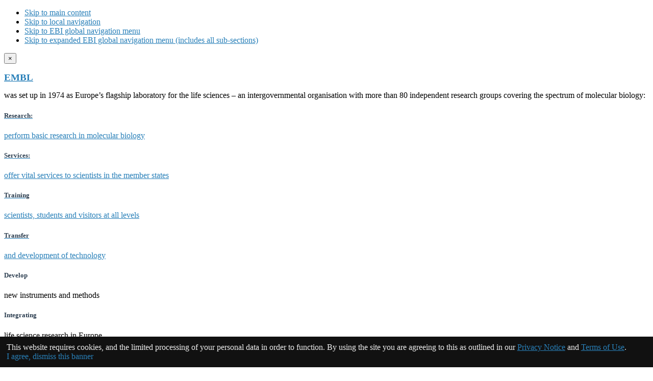

--- FILE ---
content_type: text/html
request_url: https://www.ebi.ac.uk/QuickGO/GProtein?ac=B7MA69
body_size: 1930
content:
<!doctype html> <html ng-app="quickGoFeApp"> <!-- paulirish.com/2008/conditional-stylesheets-vs-css-hacks-answer-neither/ --> <!--[if lt IE 7]> <html class="no-js ie6 oldie" lang="en"> <![endif]--> <!--[if IE 7]>    <html class="no-js ie7 oldie" lang="en"> <![endif]--> <!--[if IE 8]>    <html class="no-js ie8 oldie" lang="en"> <![endif]--> <!-- Consider adding an manifest.appcache: h5bp.com/d/Offline --> <!--[if gt IE 8]><!--> <html class="no-js" lang="en"> <!--<![endif]--> <head> <meta charset="utf-8"> <!-- Use the .htaccess and remove these lines to avoid edge case issues.
       More info: h5bp.com/b/378 --> <!-- <meta http-equiv="X-UA-Compatible" content="IE=edge,chrome=1"> --> <!-- Not yet implemented --> <title ng-bind="header">QuickGO</title> <meta name="description" content="EMBL-EBI"><!-- Describe what this page is about --> <meta name="keywords" content="gene onotology, goa, bioinformatics, europe, institute, Biological Process, Molecular Function, Cellular Component"><!-- A few keywords that relate to the content of THIS PAGE (not the whol project) --> <meta name="author" content="EMBL-EBI"><!-- Your [project-name] here --> <meta http-equiv="Cache-control" content="no-cache, no-store, must-revalidate"> <meta http-equiv="Pragma" content="no-cache"> <!-- Mobile viewport optimized: j.mp/bplateviewport --> <meta name="viewport" content="width=device-width,initial-scale=1"> <base href="https://www.ebi.ac.uk/QuickGO/"> <!-- START New CSS for Foundation --> <link rel="stylesheet" href="https://cdnjs.cloudflare.com/ajax/libs/motion-ui/1.1.1/motion-ui.min.css"> <link rel="stylesheet" href="https://ebi.emblstatic.net/web_guidelines/EBI-Framework/v1.3/css/ebi-global.css" type="text/css" media="all"> <link rel="stylesheet" href="https://ebi.emblstatic.net/web_guidelines/EBI-Icon-fonts/v1.2/fonts.css" type="text/css" media="all"> <!-- END New CSS for Foundation --> <link rel="stylesheet" href="styles/vendor.2c0bef5c.css"> <link rel="stylesheet" href="styles/main.3db8ac03.css" media="screen"> <script src="https://www.ebi.ac.uk/web_guidelines/EBI-Framework/v1.1/libraries/modernizr/modernizr.custom.49274.js"></script> </head> <body class="level2"> <div id="skip-to"> <ul> <li><a href="#content">Skip to main content</a></li> <li><a href="#local-nav">Skip to local navigation</a></li> <li><a href="#global-nav">Skip to EBI global navigation menu</a></li> <li><a href="#global-nav-expanded">Skip to expanded EBI global navigation menu (includes all sub-sections)</a></li> </ul> </div> <header id="masthead-black-bar" class="clearfix masthead-black-bar"> </header> <div data-sticky-container> <header id="masthead" ng-class="{'masthead ': location.path() === '/', 'masthead columns compact-for-data' : location.path() !='/'}" ng-controller="LocationCtrl" data-sticky data-sticky-on="large" data-top-anchor="content:top" data-btm-anchor="content:bottom"> <div class="masthead-inner row"> <div class="columns medium-2" id="local-title"> <span id="quickgo-logo"> <a href="/QuickGO" accesskey="1" id="logo"> <img id="quickgo-local-logo" ng-class="{'full-logo ': location.path() ==='/', 'reduced-logo ' : location.path() !='/'}" title="QuickGO home" src="images/quickgo-logo3.622656dc.png"> </a> </span> </div> <div class="columns medium-10" id="local-search"> <span id="quickgo-header-subtext"><h1 ng-hide="location.path()!=='/'">Gene Ontology and GO Annotations</h1></span> <span id="search-area" class="typeaheadsearch medium-11 columns" ng-show="location.path()!=='/'"> <form ng-submit="showSearchResults(searchText)"> <megasearch limit="5"></megasearch> </form> </span> </div> <nav> <ul id="local-nav" class="dropdown menu float-left" data-description="navigational"> <li><a href="help">Help</a></li> <li class="functional"><a href="feedback" class="icon icon-generic" data-icon="\"> Contact</a></li> <li class="functional"><a href="/QuickGO/api/index.html" target="_blank"> API</a></li> <li class="functional"> <a href="#"> <basket-modal></basket-modal> </a> </li> </ul> </nav> <!-- /local-nav --> </div> </header> </div> <div id="content"> <!-- WARNING message --> <section class="messages-container column small-4"> <!-- Global error message --> <alert ng-repeat="alert in alerts" type="alert.type" close="closeAlert($index)" add-fading> <span data-ng-bind-html="alert.msg"></span> </alert> </section> <!-- MAIN CONTAINER --> <div ng-view="" role="main" id="main-container"></div> </div> <footer class="columns medium-12"> <div id="global-footer" class="global-footer"> <nav id="global-nav-expanded" class="global-nav-expanded row"> <!-- Footer will be automatically inserted by footer.js --> </nav> <section id="ebi-footer-meta" class="ebi-footer-meta row"> <!-- Footer meta will be automatically inserted by footer.js --> </section> </div> </footer> <!-- JavaScript at the bottom for fast page loading --> <!-- START New Scripts for Foundation --> <script src="https://ajax.googleapis.com/ajax/libs/jquery/1.10.2/jquery.min.js"></script> <script defer src="https://www.ebi.ac.uk/web_guidelines/EBI-Framework/v1.3/js/script.js"></script> <!-- END New Scripts for Foundation --> <script src="scripts/vendor.4c6793bb.js"></script> <script src="scripts/scripts.b56c837e.js"></script> <!-- <script src="http://code.jquery.com/jquery-latest.min.js" type="text/javascript"></script>
<script src="https://maxcdn.bootstrapcdn.com/bootstrap/3.3.5/js/bootstrap.min.js"></script>
<script defer="defer" src="//www.ebi.ac.uk/web_guidelines/js/cookiebanner.js"></script>
<script defer="defer" src="//www.ebi.ac.uk/web_guidelines/js/foot.js"></script> --> <!-- end scripts--> <!-- custom build (lacks most of the "advanced" HTML5 support --> <script>(function(i,s,o,g,r,a,m){i['GoogleAnalyticsObject']=r;i[r]=i[r]||function(){
  (i[r].q=i[r].q||[]).push(arguments)},i[r].l=1*new Date();a=s.createElement(o),
  m=s.getElementsByTagName(o)[0];a.async=1;a.src=g;m.parentNode.insertBefore(a,m)
  })(window,document,'script','//www.google-analytics.com/analytics.js','ga');

  ga('create', 'UA-76105428-1', 'auto');
  // ga('send', 'pageview'); Removed for ANGULARTICS to work http://angulartics.github.io/</script> <!-- end scripts--> </body> </html></html>

--- FILE ---
content_type: text/html
request_url: https://www.ebi.ac.uk/QuickGO/directives/megasearch.html
body_size: 519
content:
<div class="input-group" >
  <div class="search-align search-box" ng-hide="noInput">
    <input id="searchbox" type="text" autocomplete="off" ng-model="searchTerm" placeholder="{{prompt}}" ng-keydown="provideSuggestions($event.keyCode)" />
  </div>
  <div class="search-align" ng-hide="noInput"><button class="button search-button" type="submit" ng-click="submitSearch()">Search</button></div>
  <div id="megasearchbox" class="items" ng-hide="!searchTerm.length || searchTerm.length < 3" ng-class="{'typeahead-box' : !noInput}">
    <div cg-busy="goTermsPromise" class="callout">
      <h2>Terms</h2>
      <ul class="results-list no-bullet" ng-show="terms.results.length > 0">
        <li ng-repeat="term in terms.results" ng-class="{'inactive':term.isObsolete==true}">
          <term-line id="term.id" aspect="term.aspect" obsolete="term.isObsolete" name="term.name"></term-line>
          <annotations-link term-id="term.id" ng-if="!term.isObsolete"></annotations-link>
        </li>
        <li>
          <a ng-href="searchterms/{{searchTerm}}">Show all {{terms.numberOfHits | number}} results</a>
        </li>
      </ul>
      <p ng-show="!terms || terms.length <= 0">
        No results
      </p>
    </div>


    <div cg-busy="gpPromise" class="callout">
      <h2>Gene products</h2>
      <ul class="results-list no-bullet" ng-show="products.results.length > 0">
        <li ng-repeat="prod in products.results">
          <strong>{{prod.id}}</strong> {{prod.name}}
          <annotations-link product-id="prod.id"></annotations-link>
        </li>
        <li>
          <a ng-href="searchproducts/{{searchTerm}}">Show all {{products.numberOfHits | number}} results</a>
        </li>
      </ul>
      <p ng-show="!products || products.length <= 0">
        No results
      </p>
    </div>
  </div>
</div>


--- FILE ---
content_type: text/html
request_url: https://www.ebi.ac.uk/QuickGO/basket/basketModal.html
body_size: 819
content:
<span ng-click="openBasket()"> Basket &nbsp;
<span id="basket" class="pop-basket" ng-show="countBasket>0"><strong>{{countBasket}}</strong></span></span>

<script type="text/ng-template" id="basketModalContent.html">
  <div class="quickgo-modal" cg-busy="basketPromises">
    <div id="basket-contents-show" cg-busy="basketPromise">
      <div class="row column small-12">
        <h2>Basket <small>(maximum 400 entries)</small></h2>
        <button ng-click="ok()" class="close-button" aria-label="Close reveal" type="button">
            <span aria-hidden="true">&times;</span>
        </button>
      </div>
      <!--Show message if the basket is empty-->
      <div ng-show="basketItems.length <= 0" class="row column small-12">
        <h3> Your basket is currently empty.</h3>
        <p>You can add a GO term to the Term Basket by clicking on the
          <element class="icon icon-static" data-icon="b"></element> icon that appears next to its identifier in QuickGO.</p>
      </div>
      <!--List GO Terms in the basket-->
      <div ng-show="basketItems.length > 0" class="row">
        <div class="column small-12 overflow-pane">
          <table id="basketTermsTable">
            <thead>
              <tr>
                <th>Term ID</th>
                <th>Term name</th>
                <th>Remove</th>
              </tr>
            </thead>
            <tbody id="basketTermsRows" class="basket-rows">
              <tr ng-repeat="basketItem in basketItems">
                <td><a href="term/{{basketItem.id}}" class="quickgo-link selectable" ng-click="ok()">{{basketItem.id}}</a></td>
                <td>{{basketItem.name}}</td>
                <td><a ng-click="removeItem(basketItem)" class="icon icon-functional basket-remove" data-icon="d"></a></td>
              </tr>
            </tbody>
          </table>
        </div>
        <div class="row column small-12">
          <div class="float-right">
            <chart-icon ids="{{basketIds}}"></chart-icon>
            <button class="button" ng-click="filterUsingBasketTerms()">Filter With Terms</button>
            <a class="button icon-generic" ng-href="{{getJsonBasket()}}" data-icon="L" target="_blank"> JSON</a>
            <button class="button icon-functional" data-icon="=" ng-click="exportBasket()">Export</button>
            <button class="button" ng-click="emptyBasket()">Clear</button>
          </div>
        </div>
        <hr>
      </div>
      <div class="row columns small-12">
        <!-- Enter GO Terms Directly-->
        <div>
          <label>Enter a list of terms to be added to your basket:
            <textarea ng-model="form.inputTerms" placeholder="e.g. GO:0016887,GO:0000166, ..."></textarea>
          </label>
        </div>
        <button class="button float-right" ng-click="submit()">Add Terms</button>
      </div>
    </div>
    <!--End of basket-->
  </div>
</script>


--- FILE ---
content_type: text/html
request_url: https://www.ebi.ac.uk/QuickGO/annotationsList/annotations.html
body_size: 199
content:
<div class="row expanded">
    <h2 class="columns small-12">GO annotations</h2>
</div>

<div class="row expanded" ng-include="'advancedfilters/advancedFilters.html'"></div>

<!-- Main Content -->
<div class="main-content row expanded">
    <tabset class="columns small-12">
        <tab heading="Annotations">
            <div ng-include="'annotationsList/annotationList.html'"></div>
        </tab>
        <tab heading="Statistics" select="loadStatistics()" ng-show="displayStats">
            <div ng-include="'statistics/statistics.html'"></div>
        </tab>
    </tabset>
</div>

--- FILE ---
content_type: text/html
request_url: https://www.ebi.ac.uk/QuickGO/advancedfilters/advancedFilters.html
body_size: 720
content:
<div ng-controller="AdvancedFiltersCtrl" class="columns small-12">
  <ul class="advancedFilters menu">
    <li>
      <dropdown-toggle close-on-click="true">
        <toggle>
          <button class="button icon dropdown" ng-class="{'icon-functional active-filter' : query['taxonId']}" data-icon="/">Taxon</button>
        </toggle>
        <pane>
          <div ng-include src="'advancedfilters/taxonFilter.html'"></div>
        </pane>
      </dropdown-toggle>
    </li>

    <!-- GENE PRODUCTS  -->
    <li ng-class="{'inactive':query.geneProductId || query.targetSet || query.geneProductType || query.geneProductSubset || query.proteome}">
      <dropdown-toggle close-on-click="true">
        <toggle>
          <button class="button icon dropdown" ng-class="{'icon-functional active-filter' : query['geneProductId'] ||  query['targetSet'] ||  query['geneProductType']}" data-icon="/">Gene Products</button>
        </toggle>
        <pane>
          <div ng-include src="'advancedfilters/geneProductFilter.html'"></div>
        </pane>
      </dropdown-toggle>
    </li>

    <!-- GO TERMS -->
    <li ng-class="{'inactive':query.goId}">
      <dropdown-toggle close-on-click="true">
        <toggle>
          <button class="button icon dropdown" ng-class="{'icon-functional active-filter' : query['goId']}" data-icon="/">GO terms</button>
        </toggle>
        <pane>
          <div ng-include src="'advancedfilters/goTermsFilter.html'"></div>
        </pane>
      </dropdown-toggle>
    </li>

    <!-- REFERENCE -->
    <li ng-class="{'inactive':query.reference}">
        <dropdown-toggle close-on-click="true">
          <toggle>
            <button class="button icon dropdown" ng-class="{'icon-functional active-filter' : query['reference']}" data-icon="/">References</button>
          </toggle>
          <pane>
            <div ng-include src="'advancedfilters/referencesFilter.html'"></div>
          </pane>
        </dropdown-toggle>
      </li>


    <!-- ASPECT  -->
    <li ng-class="{'inactive':query.aspect}" >
      <dropdown-toggle close-on-click="true">
        <toggle>
          <button class="button icon dropdown" ng-class="{'icon-functional active-filter' : query['aspect']}" data-icon="/">Aspect</button>
        </toggle>
        <pane>
          <div ng-include src="'advancedfilters/aspectFilter.html'"></div>
        </pane>
      </dropdown-toggle>
    </li>

    <!-- EVIDENCE -->
    <li ng-class="{'inactive':query.evidenceCode}">
      <dropdown-toggle close-on-click="true" class="evidence-panel" pane-align="right">
        <toggle>
          <button class="button dropdown" ng-class="{'icon-functional active-filter' : query['evidenceCode']}" data-icon="/">Evidence</button>
        </toggle>
        <pane>
          <div ng-include src="'advancedfilters/evidenceFilter.html'"></div>
        </pane>
      </dropdown-toggle>
    </li>

    <!-- ANNOTATION EXTENSION -->
    <li ng-class="{'inactive':query.extension}">
      <dropdown-toggle close-on-click="true" class="evidence-panel" pane-align="right">
        <toggle>
          <button class="button dropdown" ng-class="{'icon-functional active-filter' : query['extension']}" data-icon="/">Extension</button>
        </toggle>
        <pane>
          <div ng-include src="'advancedfilters/annotationExtensionFilter.html'"></div>
        </pane>
      </dropdown-toggle>
    </li>

    <!-- MORE  -->

    <li>
      <button class="button dropdown" ng-click="moreColumnsContainer = !moreColumnsContainer" ng-class="{'icon-functional active-filter' : query['qualifier'] ||  query['withFrom'] || query['assignedBy']}" data-icon="/">More</button>
    </li>


    <!-- MORE  -->

    <li>
      <button class="button hollow" ng-click="clearFilters()">Clear all</button>
    </li>

  </ul>

  <div class="column-selector more-panel" ng-show="moreColumnsContainer" ng-controller="MorePanel">
    <span class="icon-functional column-selector__close" ng-click="moreColumnsContainer = !moreColumnsContainer" data-icon="x"></span>
      <div class="medium-12 expanded row">
      <!-- QUALIFIER -->
        <div class="medium-4 column" ng-include src="'advancedfilters/qualifierFilter.html'"></div>
      <!-- WITH -->
        <div class="medium-4 column " ng-include src="'advancedfilters/withFromFilter.html'"></div>
      <!-- ASSIGNED BY -->
        <div class="medium-4 column" ng-include src="'advancedfilters/assignedByFilter.html'"></div>
        <div class="float-right">
          <filter-buttons></filter-buttons>
        </div>
      </div>
  </div>

</div>


--- FILE ---
content_type: text/html
request_url: https://www.ebi.ac.uk/QuickGO/annotationsList/annotationList.html
body_size: 1523
content:
<div cg-busy="resultsPromise" ng-controller="AnnotationListCtrl">
    <!-- Buttons -->
    <div class="small-12 row columns" ng-show="goList.numberOfHits > 0">
        <button class="button icon-functional" ng-click="customiseColumnsContainer = !customiseColumnsContainer" data-icon="s">Customise</button>
        <div id="customiseColumns" class="column-selector" class="animate-show" ng-show="customiseColumnsContainer">
            <span class="icon-functional column-selector__close" ng-click="customiseColumnsContainer = !customiseColumnsContainer" data-icon="x"></span>
            <h3>Choose columns</h3>
            <div class="column-selector__columns">
                <span ng-repeat="column in columns">
                  <label ng-show="column.customizable">
                    <input type="checkbox" ng-model="column.visible"> {{column.label}}
                  </label>
                </span>
            </div>
            <button class="button hollow" ng-click="resetCustomisation()">Reset</button>
        </div>

        <dropdown-toggle close-on-click="true">
            <toggle>
                <button class="button icon-functional" data-icon="=">Export</button>
            </toggle>
            <pane>
                <div ng-include src="'download/download.html'"></div>
            </pane>
        </dropdown-toggle>

        <span class="pagination-text"><strong>{{totalItems | number}}</strong> annotations</strong></span>
    </div>

    <div class="medium-12 row columns expanded" ng-show="goList.numberOfHits > 0">
        <table id="assignedByCount" class="two-colours results-table small">
            <thead>
                <tr>
                    <th ng-repeat="column in columns" ng-show="column.visible"><span tooltip="{{column.tooltip}}">{{column.label}}</span></th>
                    <!--      <th  ng-show="columns['goIdentifier'].visible && showSlimColumns">Slimmed GO Term</th>-->
                </tr>
            </thead>
            <tbody>
                <tr ng-repeat="item in annotations">
                    <td ng-show="columns['geneProduct'].visible">
                        <a ng-click="followLinkToEntry(item.geneProductsMapKey, gpMapping[item.geneProductsMapKey].database)" target="_blank">
                            {{item.geneProductId}}
                        </a></td>
                    <td ng-show="columns['symbol'].visible">{{item.symbol}}</td>
                    <td ng-show="columns['qualifier'].visible">{{item.qualifier}}</td>
                    <td class="" ng-show="item.slimmedIds">
                        <p ng-repeat="slimId in item.slimmedIds">
                            <term-line id="slimId" aspect="goTermMapping[slimId].aspect" obsolete="goTermMapping[slimId].obsolete" name="goTermMapping[slimId].name"></term-line>
                        </p>
                    </td>
                    <td>
                        <term-line id="item.goId" aspect="goTermMapping[item.goId].aspect" obsolete="goTermMapping[item.goId].obsolete" name="goTermMapping[item.goId].name"></term-line>
                    </td>
                    <td class="" ng-show="columns['evidence'].visible">
                        <term-line id="item.evidenceCode" name="item.goEvidence"></term-line>
                    </td>
                    <td ng-show="columns['reference'].visible">
                        <a class="quickgo-link" ng-click="followLinkToEntry(item.reference)" target="_blank">{{item.reference}}</a>
                    </td>
                    <td ng-show="columns['withFrom'].visible">
                        <div>
                            <span ng-if="item.withFrom.length === 1 && item.withFrom[0].connectedXrefs.length === 1">
                              <a class="quickgo-link ellipsis"
                                 ng-click="followLinkToEntry(item.withFrom[0].connectedXrefs[0].id, item.withFrom[0].connectedXrefs[0].db)"
                                 target="_blank">
                                {{item.withFrom[0].connectedXrefs[0].db}}:{{item.withFrom[0].connectedXrefs[0].id}}
                              </a>
                            </span>
                            <a ng-if="item.withFrom.length > 1 || item.withFrom[0].connectedXrefs.length >1" class="quickgo-link" ng-click="openFromWith(item.withFrom)" target="_blank">
                              {{item.withFrom[0].connectedXrefs[0].db}}:{{item.withFrom[0].connectedXrefs[0].id}} more...</a>
                        </div>
                    </td>
                    <td ng-show="columns['taxon'].visible">
                        <a class="quickgo-link selectable" ng-click="followLinkToEntry(item.taxonId, 'TAXON')" target="_blank">{{item.taxonId}} {{taxaMapping[item.taxonId].scientificName}}</a>
                    </td>
                    <td ng-show="columns['assignedBy'].visible"><a class="quickgo-link selectable" ng-click="followLinkToGeneric(item.assignedBy)">{{item.assignedBy}}</a></td>
                    <td ng-show="columns['annotationExtension'].visible">
                        <a ng-if="item.extensions[0].connectedXrefs.length === 1 && item.extensions.length === 1" href="https://github.com/geneontology/annotation_extensions/blob/master/doc/{{item.extensions[0].connectedXrefs[0].relation}}.md" target="_blank">
                {{item.extensions[0].connectedXrefs[0].relation}} <a ng-if="item.extensions[0].connectedXrefs.length === 1 && item.extensions.length === 1" tooltip="{{olsxrefs[item.extensions[0].connectedXrefs[0].db + ':' + item.extensions[0].connectedXrefs[0].id]}}"  ng-click="followLinkToEntry(item.extensions[0].connectedXrefs[0].id, item.extensions[0].connectedXrefs[0].db)" target="_blank">
              ({{item.extensions[0].connectedXrefs[0].db}}:{{item.extensions[0].connectedXrefs[0].id}})</a></a>
                        <a ng-if="item.extensions[0].connectedXrefs.length > 1 || item.extensions.length > 1" tooltip="{{olsxrefs[item.extensions[0].connectedXrefs[0].db + ':' + item.extensions[0].connectedXrefs[0].id]}} more..." class="quickgo-link" ng-click="openAnnoExtension(item.extensions)" target="_blank">
              {{item.extensions[0].connectedXrefs[0].relation}} ({{item.extensions[0].connectedXrefs[0].db}}:{{item.extensions[0].connectedXrefs[0].id}}) more...</a>
                    </td>
                    <td ng-show="columns['date'].visible" class="">{{item.date}}</td>
                    <td ng-show="columns['name'].visible">{{gpMapping[item.geneProductSimpleId].name}}</td>
                    <td ng-show="columns['synonym'].visible">{{gpMapping[item.geneProductSimpleId].synonyms.join()}}</td>
                    <td ng-show="columns['type'].visible">{{gpMapping[item.geneProductSimpleId].type}}</td>
                    <td ng-show="columns['sequence'].visible">{{item.sequence}}</td>
                    <td ng-show="columns['interactingTaxon'].visible">
                      <a class="quickgo-link selectable" ng-click="followLinkToEntry(item.interactingTaxonId, 'TAXON')" target="_blank">
                        {{item.interactingTaxonId}} {{taxaMapping[item.interactingTaxonId].scientificName}}
                      </a>
                    </td>
                    <td ng-if="colAnnotationExtension">
                        <span ng-if="annotation.extensions">
              <a ng-click="openAnnoExtension(annotation.extensions)">{{annotation.extensions}}</a>
            </span>
                    </td>
                </tr>
            </tbody>
        </table>
    </div>
    <div class="row columns small-12 expanded" ng-show="goList.numberOfHits > 0">
        <pagination total-items="getNumberOfElementsForPaging()" page="currentPage" max-size="5" items-per-page="itemsPerPage" class="pagination-sm" ng-click="pageChanged()"></pagination>
    </div>
    <!-- if there are no results tell the user explicitly -->
    <div ng-show="goList.numberOfHits == 0" class="callout alert row small-12">
        <h5>No matching annotations have been found</h5>
    </div>
</div>


--- FILE ---
content_type: text/html
request_url: https://www.ebi.ac.uk/QuickGO/statistics/statistics.html
body_size: 1115
content:
<div cg-busy="statsPromise" ng-controller="StatisticsCtrl">
    <div class="row expanded" ng-show="totalNumberAnnotations > 0">
        <div class="float-left">
            <button cg-busy="downloadPromise" class="button icon-functional" data-icon="=" ng-click="submit()">
                Export
            </button>
            <span class="small" ng-show="stats.annotationsForGoId.geneProduct.length > 0">(all tabs except slim summary)</span>
        </div>
        <tabset class="column small-12">
            <tab heading="Summary">
                <div class="row expanded">
                    <div class="column small-8">
                        <p>
                            Your current result set contains <strong>{{totalNumberAnnotations | number:0}}</strong> annotations to <strong>{{totalNumberGeneProducts | number:0}}</strong> distinct gene products.
                        </p>
                        <p><strong>Note:</strong> Figures displayed on this, and the other pages in this dialog relate to the annotation set that you have selected; if you perform any filtering or ID mapping operations, the statistics displayed will alter
                            accordingly.</p>
                        <!-- <p>You can find full details of the datasets that comprise the full annotation set
                            <a target="_blank" href="dataset">here</a>.</p> -->
                    </div>
                </div>
            </tab>
            <tab heading="{{stats.geneProductId.label}}" ng-show="stats.geneProductId.annotation.length > 0">
                <div class="row expanded">
                    <p>
                      <span ng-show="stats.geneProductId.annotation.length === stats.geneProductId.approximateCount">
                        Statistics for all <strong>{{stats.geneProductId.annotation.length | number:0}}</strong> distinct Gene Products.
                      </span>
                      <span ng-show="stats.geneProductId.annotation.length !== stats.geneProductId.approximateCount">
                        Statistics for the top <strong>{{stats.geneProductId.annotation.length | number:0}}</strong> of
                        about <strong>{{stats.geneProductId.approximateCount | number:0}}</strong> distinct Gene Products.
                      </span>
                    </p>
                    <stats-table title="Annotations per Gene Product ID" items="stats.geneProductId.annotation" is-term="true" mapping="goTermMapping"></stats-table>
                </div>
            </tab>
            <tab heading="{{stats.annotationsForGoId.label}}" ng-show="stats.annotationsForGoId.geneProduct.length > 0">
                <div class="row expanded">
                    <p>
                       <span ng-show="stats.annotationsForGoId.geneProduct.length === stats.annotationsForGoId.approximateCount">
                        Statistics for all <strong>{{stats.annotationsForGoId.geneProduct.length | number:0}}</strong> distinct Slim GO ids.
                      </span>
                      <span ng-show="stats.annotationsForGoId.geneProduct.length !== stats.annotationsForGoId.approximateCount">
                        Statistics for the top <strong>{{stats.annotationsForGoId.geneProduct.length | number:0}}</strong> of
                        about <strong>{{stats.annotationsForGoId.approximateCount | number:0}}</strong> distinct Slim GO ids.
                      </span>
                    </p>
                    <stats-table title="Annotations per slim term" items="stats.annotationsForGoId.geneProduct" is-term="true" mapping="goTermMapping"></stats-table>
                    <!-- <stats-table title="Gene products per Assigned By" items="stats.assignedBy.geneProduct"></stats-table> -->
                </div>
            </tab>
            <tab heading="{{stats.goId.label}}">
                <div class="row expanded">
                    <p>
                      <span ng-show="stats.goId.annotation.length === stats.goId.approximateCount">
                        Statistics for all <strong>{{stats.goId.annotation.length | number:0}}</strong> distinct GO ids.
                      </span>
                      <span ng-show="stats.goId.annotation.length !== stats.goId.approximateCount">
                        Statistics for the top <strong>{{stats.goId.annotation.length | number:0}}</strong> of
                        about <strong>{{stats.goId.approximateCount | number:0}}</strong> distinct GO ids.
                      </span>
                    </p>
                    <stats-table title="Annotations per GO ID" items="stats.goId.annotation" is-term="true" mapping="goTermMapping"></stats-table>
                    <stats-table title="Gene products per GO ID" items="stats.goId.geneProduct" is-term="true" mapping="goTermMapping"></stats-table>
                </div>
            </tab>
            <tab heading="{{stats.aspect.label}}">
                <div class="row expanded">
                    <p>
                      <span ng-show="stats.aspect.annotation.length === stats.aspect.approximateCount">
                        Statistics for all <strong>{{stats.aspect.annotation.length | number:0}}</strong> distinct Aspects.
                      </span>
                      <span ng-show="stats.aspect.annotation.length !== stats.aspect.approximateCount">
                        Statistics for the top <strong>{{stats.aspect.annotation.length | number:0}}</strong> of
                        about <strong>{{stats.aspect.approximateCount | number:0}}</strong> distinct Aspects.
                      </span>
                    </p>
                    <stats-table title="Annotations per Aspect" items="stats.aspect.annotation"></stats-table>
                    <stats-table title="Gene products per Aspect" items="stats.aspect.geneProduct"></stats-table>
                </div>
            </tab>
            <tab heading="{{stats.evidenceCode.label}}">
                <div class="row expanded">
                    <p>
                      <span ng-show="stats.evidenceCode.annotation.length === stats.evidenceCode.approximateCount">
                        Statistics for all <strong>{{stats.evidenceCode.annotation.length | number:0}}</strong> distinct Evidence Codes.
                      </span>
                      <span ng-show="stats.evidenceCode.annotation.length !== stats.evidenceCode.approximateCount">
                        Statistics for the top <strong>{{stats.evidenceCode.annotation.length | number:0}}</strong> of
                        about <strong>{{stats.evidenceCode.approximateCount | number:0}}</strong> distinct Evidence Codes.
                      </span>
                    </p>
                    <stats-table title="Annotations per Evidence" items="stats.evidenceCode.annotation" is-term="true"></stats-table>
                    <stats-table title="Gene products per Evidence" items="stats.evidenceCode.geneProduct" is-term="true"></stats-table>
                </div>
            </tab>
            <tab heading="{{stats.reference.label}}">
                <div class="row expanded">
                    <p>
                      <span ng-show="stats.reference.annotation.length === stats.reference.approximateCount">
                        Statistics for all <strong>{{stats.reference.annotation.length | number:0}}</strong> distinct References.
                      </span>
                      <span ng-show="stats.reference.annotation.length !== stats.reference.approximateCount">
                        Statistics for the top <strong>{{stats.reference.annotation.length | number:0}}</strong> of
                        about <strong>{{stats.reference.approximateCount | number:0}}</strong> distinct References.
                      </span>
                    </p>
                    <stats-table title="Annotations per Reference" items="stats.reference.annotation"></stats-table>
                    <stats-table title="Gene products per Reference" items="stats.reference.geneProduct"></stats-table>
                </div>
            </tab>
            <tab heading="{{stats.taxonId.label}}">
                <div class="row expanded">
                    <p>
                      <span ng-show="stats.taxonId.annotation.length === stats.taxonId.approximateCount">
                        Statistics for all <strong>{{stats.taxonId.annotation.length | number:0}}</strong> distinct Taxon Ids.
                      </span>
                      <span ng-show="stats.taxonId.annotation.length !== stats.taxonId.approximateCount">
                        Statistics for the top <strong>{{stats.taxonId.annotation.length | number:0}}</strong> of
                        about <strong>{{stats.taxonId.approximateCount | number:0}}</strong> distinct Taxon Ids.
                      </span>
                    </p>
                    <stats-table title="Annotations per Taxon" items="stats.taxonId.annotation"></stats-table>
                    <stats-table title="Gene products per Taxon" items="stats.taxonId.geneProduct"></stats-table>
                </div>
            </tab>
            <tab heading="{{stats.assignedBy.label}}">
                <div class="row expanded">
                    <p>
                      <span ng-show="stats.assignedBy.annotation.length === stats.assignedBy.approximateCount">
                        Statistics for all <strong>{{stats.assignedBy.annotation.length | number:0}}</strong> distinct Assigned by.
                      </span>
                      <span ng-show="stats.assignedBy.annotation.length !== stats.assignedBy.approximateCount">
                        Statistics for the top <strong>{{stats.assignedBy.annotation.length | number:0}}</strong> of
                        about <strong>{{stats.assignedBy.approximateCount | number:0}}</strong> distinct Assigned by.
                      </span>
                    </p>
                    <stats-table title="Annotations per Assigned By" items="stats.assignedBy.annotation"></stats-table>
                    <stats-table title="Gene products per Assigned By" items="stats.assignedBy.geneProduct"></stats-table>
                </div>
            </tab>
        </tabset>
    </div>
    <div ng-show="noStatsFound" class="callout alert row small-12">
        <h5>No matching annotations have been found</h5>
    </div>
</div>


--- FILE ---
content_type: text/html
request_url: https://www.ebi.ac.uk/QuickGO/directives/statsTable.html
body_size: 256
content:
<div class="column medium-6 expanded">
    <h5>{{title}}</h5>
    <table class="two-colours">
      <tr>
        <th></th>
        <th>%</th>
        <th>Count</th>
      </tr>
      <tr ng-repeat="item in items">
        <td>
          <term-line ng-if="isTerm" id="item.key" aspect="mapping[item.key].aspect"
            obsolete="mapping[item.key].obsolete" name="item.name ? item.name : mapping[item.key].name"></term-line>
          <span ng-if="!isTerm"><strong>{{item.key}}</strong> {{item.name}}</span>
        </td>
        <td>{{item.percentage | number:2}}</td>
        <td>{{item.hits | number:0}}</td>
      </tr>
    </table>
  </div>
</div>


--- FILE ---
content_type: text/html
request_url: https://www.ebi.ac.uk/QuickGO/download/download.html
body_size: 256
content:
<!-- Download modal dialogue-->
<div cg-busy="downloadPromise" ng-controller="DownloadCtrl">
  <form>
    <label class="bold-label">Format:</label>
    <select ng-model="selectedFormat" ng-options="downloadFormat.format for downloadFormat in downloadFileFormats"></select>
    <label class="bold-label">
      Limit (<a href="faq/gene_product_export" target="_blank">maximum {{2000000 | number}}</a>):
    </label>
    <input ng-model="selectedLimit">
    <!-- Version 1 -->
    <div class="float-right">
      <button class="button" ng-click="submit(selectedFormat, selectedLimit)">Go</button>
    </div>
  </form>

</div>

</div>


--- FILE ---
content_type: text/html
request_url: https://www.ebi.ac.uk/QuickGO/advancedfilters/qualifierFilter.html
body_size: 396
content:
<div ng-controller="qualifierFilter">
  <h5 ng-class="{'icon-functional active-filter' : query['qualifier']}" data-icon="/">Qualifier</h5>
  <!-- GO ID -->
  <div>
    <form>
      <p>The qualifier column specifies the relationship between the annotated gene product and the GO term.</p>

      <div class="inset-panel overflow-pane">
      <div ng-repeat="qualifier in qualifiers" class="checkbox">
        <label>
          <input type="checkbox" ng-model="qualifier.checked" ng-change="selectItem(qualifier)"> {{qualifier.item.name}}
        </label>
      </div>
    </div>
      <div class="form-group">
        <button class="hollow button" ng-click="selectAllNotQualifiers()" ng-hide="showAllNotQualifiers">Select all NOT qualifiers</button>
      </div>
      <p>Further details on the usage of the qualifier column can be found <a href="http://www.geneontology.org/page/go-annotation-conventions#qual" target="_blank">here</a>.</p>
    </form>
  </div>
</div>


--- FILE ---
content_type: text/html
request_url: https://www.ebi.ac.uk/QuickGO/advancedfilters/withFromFilter.html
body_size: 255
content:
<div ng-controller="withFromFilter">
  <h5 ng-class="{'icon-functional active-filter' : query['withFrom']}" data-icon="/">With/From</h5>
  <div>
    <form>
      <filter-select items="withFrom" item-text="getWithFromDescription(item)"></filter-select>
      <div>
        <div class="form-group">
          <textarea class="form-control" ng-model="withTextArea" placeholder="CGD:CAL0002805, ..."></textarea>
        </div>
        <div class="form-group">
          <button class="hollow button" ng-click="addWith()">Add</button>
        </div>
      </div>
    </form>
  </div>
</div>


--- FILE ---
content_type: text/html
request_url: https://www.ebi.ac.uk/QuickGO/advancedfilters/assignedByFilter.html
body_size: 178
content:
<div ng-controller="assignedByController">
  <h5 ng-class="{'icon-functional active-filter' : query['assignedBy']}" data-icon="/">Assigned by</h5>
  <!-- GO ID -->
  <div>
    <form>
        <filter-select items="assignedBy" item-text="getAssignedbyDescription(item)"></filter-select>
    </form>
  </div>
</div>


--- FILE ---
content_type: text/html
request_url: https://www.ebi.ac.uk/QuickGO/advancedfilters/taxonFilter.html
body_size: 373
content:
<!-- TAXON -->
<div ng-controller="taxonFilter">
  <form>
    <filter-select items="taxa" item-text="getTaxaDescription(item)"></filter-select>
    <div>
      <div class="form-group">
        <p>...or enter taxon identifiers:</p>
        <textarea ng-model="taxonTextArea" placeholder="9606,100090,10116,..." class="form-control"></textarea>
        <p class="pull-right"><small>
          Visit <a href="http://www.uniprot.org/taxonomy/" target="_blank">
          UniProt Taxonomy</a> to find identifiers for other taxonomic groups
        </small></p>
      </div>
      <div class="form-group">
        <button class="hollow button" ng-click="addTaxons()">Add</button>
      </div>
    </div>
    <hr>
    <label><input type="radio" ng-model="taxonUsage" value="descendants">Include descendants</label>
    <label><input type="radio" ng-model="taxonUsage" value="exact">Exact match</label>
  <div class="float-right">
      <filter-buttons></filter-buttons>
    </div>
  </form>
</div>


--- FILE ---
content_type: text/html
request_url: https://www.ebi.ac.uk/QuickGO/advancedfilters/geneProductFilter.html
body_size: 587
content:
<div ng-controller="geneProductFilter">
  <form>
    <h5>Gene product type</h5>
    <ul class="no-bullet">

        <li class="checkbox" ng-repeat="gpType in gpTypes">
          <label>
            <input type="checkbox" ng-model="gpType.checked">
            {{gpType.item.name}}</label>
        </li>

        <li class="checkbox" >
          <label>
            <input type="checkbox" ng-model="gpTypesSubSetsList">
            Proteins</label>
        </li>

        <ul ng-show="gpTypesSubSetsList">
          <h5>UniProtKB</h5>
          <span ng-repeat="gpType in gpTypesSubSets">
            <li class="checkbox">
              <label>
                <input type="checkbox" ng-model="gpType.checked">
                {{gpType.item.name}}</label>
            </li>
          </span>
          <br />
          <h5>Proteomes</h5>
          <span ng-repeat="gpType in gpTypesProteomes">
            <li class="checkbox">
              <label>
                <input type="checkbox" ng-model="gpType.checked">
                {{gpType.item.name}}</label>
            </li>
          </span>
        </ul>

    </ul>
    <hr/>
    <h5>And/Or Gene product ids</h5>
    <filter-select items="gpIds"></filter-select>
    <div class="form-group">
      <textarea ng-model="gpTextArea" placeholder="A0A000, etc" class="form-control" rows="3"></textarea>
    </div>
    <div class="form-group">
      <button class="hollow button" ng-click="addGPs()">Add</button>
    </div>
    <hr/>
    <a ng-click="more = !more" ng-hide="more">And/Or select gene product sets...</a>
    <div ng-show="more || getCheckedSets() > 0">
        <h5>Gene product sets</h5>
        <div class="form-group">
        <!-- 4 choices -->
        Your selection: {{getCheckedSets()}} gene product sets
        <ul class="no-bullet">
          <li ng-repeat="gpSet in geneProductSets" class="checkbox">
            <label>
              <input id="{{gpSet.id}}_chk" type="checkbox" ng-model="gpSet.checked">
              <a href="targetset/{{gpSet.id}}" target="_blank">{{gpSet.id}}</a> {{gpSet.item.description}}
              (<a href="{{gpSet.item.url}}" target="_blank">{{gpSet.item.url}}</a>)
            </label>
          </li>
        </ul>
      </div>
  </form>
  </div>
  <hr>
  <div class="float-right">
    <filter-buttons></filter-buttons>
  </div>
</div>


--- FILE ---
content_type: text/html
request_url: https://www.ebi.ac.uk/QuickGO/advancedfilters/goTermsFilter.html
body_size: 646
content:
<div ng-controller="goTermsFilter">
  <!-- 3 choices -->
  <filter-select items="goTerms" is-term="true"></filter-select>
  <hr>
  <div class="row columns small-12">
    <label>
      Add your own identifiers:
      <textarea placeholder="GO:0016021, GO:0016022, ..." ng-model="goTermsTextArea"></textarea>
    </label>
    <button class="hollow button float-right" ng-click="addGoTerms()">Add</button>
  </div>
  <div class="row column small-12">
    <label>...or select terms from GO slim:
      <fieldset>
        <label><input type="checkbox" ng-model="includeRootTerms">include root terms</label>
    </fieldset>
    <select ng-model="selectedPreDefinedSlimSet" ng-options="predefinedSet.name for predefinedSet in predefinedSlimSets" ng-change="addPredefinedSet()"></select>
    </label>
  </div>
  <a ng-click="more = !more" ng-hide="more">Options</a>
  <div ng-show="more" class="row columns small-12">
    <fieldset class="fieldset">
      <legend>Select how you want to use the terms that you have chosen:</legend>
      <label><input type="radio" ng-model="goTermUse" value="descendants">Include child terms</label>
      <label><input type="radio" ng-model="goTermUse" value="slim">Use these terms as a <strong>GO slim</strong>.</label>
      <label><input type="radio" ng-model="goTermUse" value="exact">Use these terms as an <strong>exact</strong> match.</label>
    </fieldset>

    <!-- Select Relationship-->
    <fieldset ng-show="goTermUse=='slim' || goTermUse=='descendants'" class="fieldset">
      <legend>Select which relationship an annotated term should have to the terms above <a href="http://geneontology.org/page/ontology-relations" target="_blank">(more info)</a>:</legend>
      <input type="radio" name="closure" value="is_a" ng-model="goRelations"><label>is_a</label>
      <label><input type="radio" name="closure" value="is_a,part_of,occurs_in" ng-model="goRelations"> is_a, part_of, occurs_in</label>
      <label><input type="radio" name="closure" value="is_a,part_of,occurs_in,regulates" ng-model="goRelations"> is_a, part_of, occurs_in, regulates</label>
    </fieldset>
  </div>
  <hr>
  <div class="float-right">
    <filter-buttons></filter-buttons>
  </div>
</div>


--- FILE ---
content_type: text/html
request_url: https://www.ebi.ac.uk/QuickGO/advancedfilters/referencesFilter.html
body_size: 273
content:
<div ng-controller="referencesFilter">
  <!-- GO ID -->
  <div>
    <form>
      <div class="inset-panel">
          <filter-select items="references" item-text="getReferenceDescription(item)"></filter-select>
      </div>
      <div>
        <div class="form-group">
          <textarea class="form-control" ng-model="referenceTextArea" placeholder="PMID:25101996, GO_REF:0000113 ..."></textarea>
        </div>
        <div class="form-group">
          <button class="hollow button" ng-click="addReferences()">Add</button>
        </div>
      </div>
    </form>
  </div>
  <hr>
  <div class="float-right">
    <filter-buttons></filter-buttons>
  </div>
</div>


--- FILE ---
content_type: text/html
request_url: https://www.ebi.ac.uk/QuickGO/advancedfilters/aspectFilter.html
body_size: 176
content:
<div ng-controller="aspectFilter">
  <form>
    <ul class="form-group no-bullet">
      <li ng-repeat="aspect in aspects">
        <label class="checkbox">
          <input type="checkbox" ng-model="aspect.checked">
          {{aspect.item.name}}
        </label>
      </li>
    </ul>
  </form>
  <hr>
  <div class="float-right">
    <filter-buttons></filter-buttons>
  </div>
</div>


--- FILE ---
content_type: text/html
request_url: https://www.ebi.ac.uk/QuickGO/advancedfilters/evidenceFilter.html
body_size: 317
content:
<div ng-controller="evidenceFilter">
  <form>
    <filter-select items="ecos" is-term="true"></filter-select>
    <div>
      <div class="form-group">
        <textarea class="form-control" ng-model="ecoTextArea" placeholder="ECO:0000352,..."></textarea>
      </div>
      <div class="form-group">
        <button class="hollow button" ng-click="addECOs()">Add</button>
      </div>

      <hr>

      <div class="radio">
        <input type="radio" ng-model="evidenceCodeUsage" value="descendants"> Include Child Terms
      </div>
      <div class="radio">
        <input type="radio" ng-model="evidenceCodeUsage" value="exact" /> Exact match
      </div>
    </div>
  </form>
  <hr>
  <div class="small">A full description of evidence codes and their usage can be found <a href="http://www.geneontology.org/page/guide-go-evidence-codes" target="_blank">here</a>.</div>
  <div class="float-right">
    <filter-buttons></filter-buttons>
  </div>
</div>


--- FILE ---
content_type: text/html
request_url: https://www.ebi.ac.uk/QuickGO/advancedfilters/annotationExtensionFilter.html
body_size: 499
content:
<div ng-controller="annotationExtensionFilterController">
  <div class="callout primary lead text-center">
    {{extension.length > 0 ? extension : 'Annotation extension query'}}
  </div>
  <div class="row">
    <div class="medium-2 columns" ng-show="andOrEnabled">
      <label>
        And/Or
        <select ng-model="selectedAndOrJoin" ng-options="andOrOption for andOrOption in andOrOptions"></select>
      </label>
    </div>
    <div class="medium-4 columns">
      <label>
        Relationship
        <autocomplete placeholder="occurs_in, has_input, directly_regulates, ..." model="relationship" data="relationshipData"></autocomplete>
      </label>
    </div>
    <div class="medium-3 columns">
      <label>
        Database
        <autocomplete placeholder="UniProtKB, UBERON, ..." model="db" data="databaseData"></autocomplete>
      </label>
    </div>
    <div class="medium-3 columns">
      <label>
        Identifier
        <input type="text" placeholder="0000922, ..." ng-model="id">
      </label>
    </div>
    <div class="medium-2 columns">
      <button type="button" class="hollow button in-form-button" ng-click="addComponent()" ng-disabled="addButtonEnabled()">Add</button>
    </div>
  </div>
  <hr>
  <div class="float-left">
  <div><a ng-click="addThemAll();" href="#">View all annotations with extensions</a></div>
  <div><a href="//www.ebi.ac.uk/QuickGO/annotationExtensionRelations" target="_blank">Annotation Extension Relations Hierarchy</a></div>
  </div>
  <div class="float-right">
    <filter-buttons></filter-buttons>
  </div>
</div>


--- FILE ---
content_type: text/html
request_url: https://www.ebi.ac.uk/QuickGO/directives/termLine.html
body_size: 155
content:
<div class="term-line-links">
  <a href="term/{{id}}">{{id}}</a>
  <aspect-icon aspect="aspect"></aspect-icon>
  <basket-button termid="{{id}}" icondisabled="{{obsolete}}" ng-if="! isECO"></basket-button>
  <chart-icon ids="{{id}}" ng-if="! obsolete"></chart-icon>
</div>
<div class="term-line-description">
  <span>{{name}}</span>
</div>


--- FILE ---
content_type: text/html
request_url: https://www.ebi.ac.uk/QuickGO/directives/filterSelectDirective.html
body_size: 298
content:
<div class="form-group" ng-show="(items | filter:{checked:true}).length > 0">
    <h6>{{(items | filter:{checked:true}).length}} selected</h6>
    <div class="overflow-pane">
    <ul class="no-bullet">
        <li ng-repeat="item in items | filter:{checked:true}" class="checkbox">
            <label>
            <input type="checkbox" ng-model="item.checked">
            <span ng-if="!isTerm"><strong>{{item.id}}</strong> {{itemText({item: item})}}</span>
            <span ng-if="isTerm"><term-line id="item.id" aspect="term.item.aspect" obsolete="term.item.isObsolete" name="item.item.name"></term-line> {{item.item.description}}</span>
        </label>
        </li>
    </ul>
    </div>
    <hr/>
</div>
<div class="form-group overflow-pane" ng-show="items.length > 0">
    <ul class="no-bullet">
        <li ng-repeat="item in items | filter:{checked:false}" class="checkbox">
            <label>
            <input type="checkbox" ng-model="item.checked">
            <span ng-if="!isTerm"><strong>{{item.id}}</strong> {{itemText({item: item})}}</span>
            <span ng-if="isTerm"><term-line id="item.id" name="item.item.name"></term-line> {{item.item.description}}</span>
          </label>
        </li>
    </ul>
</div>


--- FILE ---
content_type: text/html
request_url: https://www.ebi.ac.uk/QuickGO/directives/autocomplete.html
body_size: 167
content:
<input type="text" autocomplete="off" ng-model="searchTerm" placeholder="{{placeholder}}" ng-keyup="provideSuggestions($event.keyCode)" />
<div class="autocomplete-box" ng-hide="!searchTerm.length">
  <ul>
    <li ng-repeat="item in items" class="no-bullet" ng-click="selectItem(item.name, $event)">
      {{item.name}}
    </li>
  </ul>
</div>


--- FILE ---
content_type: text/html
request_url: https://www.ebi.ac.uk/QuickGO/directives/basket.html
body_size: 73
content:
<span
	class="selectable {{className}}"
	ng-if="showIcon === true">
</span>


--- FILE ---
content_type: text/css
request_url: https://www.ebi.ac.uk/QuickGO/styles/vendor.2c0bef5c.css
body_size: 885
content:
.cg-busy{position:absolute;top:0;left:0;right:0;bottom:0;z-index:1001}.cg-busy-animation.ng-hide-add,.cg-busy-animation.ng-hide-remove{-webkit-transition:all .3s ease;-moz-transition:all .3s ease;-o-transition:all .3s ease;transition:all .3s ease;display:block!important}.cg-busy-animation.ng-hide-remove{opacity:0;-webkit-transform:translate(0,-40px);-moz-transform:translate(0,-40px);-ms-transform:translate(0,-40px);-o-transform:translate(0,-40px);transform:translate(0,-40px)}.cg-busy-animation.ng-hide-add,.cg-busy-animation.ng-hide-remove.ng-hide-remove-active{opacity:1;-webkit-transform:translate(0,0);-moz-transform:translate(0,0);-ms-transform:translate(0,0);-o-transform:translate(0,0);transform:translate(0,0)}.cg-busy-animation.ng-hide-add.ng-hide-add-active{opacity:0;-webkit-transform:translate(0,-40px);-moz-transform:translate(0,-40px);-ms-transform:translate(0,-40px);-o-transform:translate(0,-40px);transform:translate(0,-40px)}.cg-busy-backdrop{background-color:#fff;opacity:.7}.cg-busy-backdrop-animation.ng-hide-add,.cg-busy-backdrop-animation.ng-hide-remove{-webkit-transition:opacity .3s ease;-moz-transition:opacity .3s ease;-o-transition:opacity .3s ease;transition:opacity .3s ease;display:block!important}.cg-busy-backdrop-animation.ng-hide{opacity:0}.cg-busy-default-wrapper{text-align:center}.cg-busy-default-sign{display:inline-block;position:relative;z-index:1002;padding-bottom:6px;color:#333;text-shadow:0 1px 1px rgba(255,255,255,.75);background-color:#e9eeee;border:1px solid #ddd;border-top-width:0;-webkit-border-radius:7px;-moz-border-radius:7px;border-radius:0 0 7px 7px;-webkit-box-shadow:inset 0 1px 0 rgba(255,255,255,.2),0 1px 2px rgba(0,0,0,.05);-moz-box-shadow:inset 0 1px 0 rgba(255,255,255,.2),0 1px 2px rgba(0,0,0,.05);box-shadow:inset 0 1px 0 rgba(255,255,255,.2),0 1px 2px rgba(0,0,0,.05)}.cg-busy-default-text{margin:13px 12px 6px 49px;font-size:16px;color:#555;text-align:left;max-width:400px}.cg-busy-default-spinner{position:absolute;width:25px;height:25px;display:inline-block;top:12px;left:14px}.cg-busy-default-spinner div{width:12%;height:26%;background:#000;position:absolute;left:44.5%;top:37%;opacity:0;-webkit-animation:cg-busy-spinner-anim 1s linear infinite;-moz-animation:cg-busy-spinner-anim 1s linear infinite;-ms-animation:cg-busy-spinner-anim 1s linear infinite;-o-animation:cg-busy-spinner-anim 1s linear infinite;animation:cg-busy-spinner-anim 1s linear infinite;-webkit-border-radius:50px;-moz-border-radius:50px;border-radius:50px;-webkit-box-shadow:0 0 3px rgba(0,0,0,.2);-moz-box-shadow:0 0 3px rgba(0,0,0,.2);box-shadow:0 0 3px rgba(0,0,0,.2)}.cg-busy-default-spinner div.bar1{-webkit-transform:rotate(0) translate(0,-142%);-moz-transform:rotate(0) translate(0,-142%);-ms-transform:rotate(0) translate(0,-142%);-o-transform:rotate(0) translate(0,-142%);transform:rotate(0) translate(0,-142%);-webkit-animation-delay:0s;-moz-animation-delay:0s;-ms-animation-delay:0s;-o-animation-delay:0s;animation-delay:0s}.cg-busy-default-spinner div.bar2{-webkit-transform:rotate(30deg) translate(0,-142%);-moz-transform:rotate(30deg) translate(0,-142%);-ms-transform:rotate(30deg) translate(0,-142%);-o-transform:rotate(30deg) translate(0,-142%);transform:rotate(30deg) translate(0,-142%);-webkit-animation-delay:-.9167s;-moz-animation-delay:-.9167s;-ms-animation-delay:-.9167s;-o-animation-delay:-.9167s;animation-delay:-.9167s}.cg-busy-default-spinner div.bar3{-webkit-transform:rotate(60deg) translate(0,-142%);-moz-transform:rotate(60deg) translate(0,-142%);-ms-transform:rotate(60deg) translate(0,-142%);-o-transform:rotate(60deg) translate(0,-142%);transform:rotate(60deg) translate(0,-142%);-webkit-animation-delay:-833ms;-moz-animation-delay:-833ms;-ms-animation-delay:-833ms;-o-animation-delay:-833ms;animation-delay:-833ms}.cg-busy-default-spinner div.bar4{-webkit-transform:rotate(90deg) translate(0,-142%);-moz-transform:rotate(90deg) translate(0,-142%);-ms-transform:rotate(90deg) translate(0,-142%);-o-transform:rotate(90deg) translate(0,-142%);transform:rotate(90deg) translate(0,-142%);-webkit-animation-delay:-.75s;-moz-animation-delay:-.75s;-ms-animation-delay:-.75s;-o-animation-delay:-.75s;animation-delay:-.75s}.cg-busy-default-spinner div.bar5{-webkit-transform:rotate(120deg) translate(0,-142%);-moz-transform:rotate(120deg) translate(0,-142%);-ms-transform:rotate(120deg) translate(0,-142%);-o-transform:rotate(120deg) translate(0,-142%);transform:rotate(120deg) translate(0,-142%);-webkit-animation-delay:-667ms;-moz-animation-delay:-667ms;-ms-animation-delay:-667ms;-o-animation-delay:-667ms;animation-delay:-667ms}.cg-busy-default-spinner div.bar6{-webkit-transform:rotate(150deg) translate(0,-142%);-moz-transform:rotate(150deg) translate(0,-142%);-ms-transform:rotate(150deg) translate(0,-142%);-o-transform:rotate(150deg) translate(0,-142%);transform:rotate(150deg) translate(0,-142%);-webkit-animation-delay:-.5833s;-moz-animation-delay:-.5833s;-ms-animation-delay:-.5833s;-o-animation-delay:-.5833s;animation-delay:-.5833s}.cg-busy-default-spinner div.bar7{-webkit-transform:rotate(180deg) translate(0,-142%);-moz-transform:rotate(180deg) translate(0,-142%);-ms-transform:rotate(180deg) translate(0,-142%);-o-transform:rotate(180deg) translate(0,-142%);transform:rotate(180deg) translate(0,-142%);-webkit-animation-delay:-.5s;-moz-animation-delay:-.5s;-ms-animation-delay:-.5s;-o-animation-delay:-.5s;animation-delay:-.5s}.cg-busy-default-spinner div.bar8{-webkit-transform:rotate(210deg) translate(0,-142%);-moz-transform:rotate(210deg) translate(0,-142%);-ms-transform:rotate(210deg) translate(0,-142%);-o-transform:rotate(210deg) translate(0,-142%);transform:rotate(210deg) translate(0,-142%);-webkit-animation-delay:-.41667s;-moz-animation-delay:-.41667s;-ms-animation-delay:-.41667s;-o-animation-delay:-.41667s;animation-delay:-.41667s}.cg-busy-default-spinner div.bar9{-webkit-transform:rotate(240deg) translate(0,-142%);-moz-transform:rotate(240deg) translate(0,-142%);-ms-transform:rotate(240deg) translate(0,-142%);-o-transform:rotate(240deg) translate(0,-142%);transform:rotate(240deg) translate(0,-142%);-webkit-animation-delay:-333ms;-moz-animation-delay:-333ms;-ms-animation-delay:-333ms;-o-animation-delay:-333ms;animation-delay:-333ms}.cg-busy-default-spinner div.bar10{-webkit-transform:rotate(270deg) translate(0,-142%);-moz-transform:rotate(270deg) translate(0,-142%);-ms-transform:rotate(270deg) translate(0,-142%);-o-transform:rotate(270deg) translate(0,-142%);transform:rotate(270deg) translate(0,-142%);-webkit-animation-delay:-.25s;-moz-animation-delay:-.25s;-ms-animation-delay:-.25s;-o-animation-delay:-.25s;animation-delay:-.25s}.cg-busy-default-spinner div.bar11{-webkit-transform:rotate(300deg) translate(0,-142%);-moz-transform:rotate(300deg) translate(0,-142%);-ms-transform:rotate(300deg) translate(0,-142%);-o-transform:rotate(300deg) translate(0,-142%);transform:rotate(300deg) translate(0,-142%);-webkit-animation-delay:-.1667s;-moz-animation-delay:-.1667s;-ms-animation-delay:-.1667s;-o-animation-delay:-.1667s;animation-delay:-.1667s}.cg-busy-default-spinner div.bar12{-webkit-transform:rotate(330deg) translate(0,-142%);-moz-transform:rotate(330deg) translate(0,-142%);-ms-transform:rotate(330deg) translate(0,-142%);-o-transform:rotate(330deg) translate(0,-142%);transform:rotate(330deg) translate(0,-142%);-webkit-animation-delay:-83.3ms;-moz-animation-delay:-83.3ms;-ms-animation-delay:-83.3ms;-o-animation-delay:-83.3ms;animation-delay:-83.3ms}@-webkit-keyframes cg-busy-spinner-anim{from{opacity:1}to{opacity:.25}}@-moz-keyframes cg-busy-spinner-anim{from{opacity:1}to{opacity:.25}}@keyframes cg-busy-spinner-anim{from{opacity:1}to{opacity:.25}}

--- FILE ---
content_type: text/css
request_url: https://www.ebi.ac.uk/QuickGO/styles/main.3db8ac03.css
body_size: 2845
content:
a,a:link,a:visited{color:#2980B9}a:active,a:focus,a:hover{color:#2980B9;border-bottom:1px dotted #2980B9}#local-nav a{color:#FFF}.icon-conceptual:before,.icon-functional:before,.icon-generic:before,.icon-static:before,a.button.icon-functional:before{font-size:108%;color:#FFF}.removedTerms .icon-functional:before,.your-selection-container .icon-functional:before{color:#2980B9}#global-nav .icon-generic:before{font-size:108%;color:#FFF}h1,h2,h3,h4,h5,h6{color:#2C3E50}h1 a:link,h1 a:visited,h2 a:link,h2 a:visited,h3 a:link,h3 a:visited,h4 a:link,h4 a:visited,h5 a:link,h5 a:visited,h6 a:link,h6 a:visited{border-bottom:none}th{background-color:#ECF0F1}.aspect-Biological:before,.aspect-Process:before,.aspect-biological_process:before{color:#FE9FA4;background-color:#FFF;font-weight:lighter;border:1px solid #FE9FA4;border-radius:50%;text-align:center;font-size:1em;width:1.7em;height:1.7em;line-height:1.7em;display:inline-block;content:'P'}.aspect-Cellular:before,.aspect-Component:before,.aspect-cellular_component:before{color:#B2AFFF;background-color:#FFF;font-weight:lighter;border:1px solid #B2AFFF;border-radius:50%;text-align:center;font-size:1em;width:1.7em;height:1.7em;line-height:1.7em;display:inline-block;content:'C'}.aspect-Function:before,.aspect-Molecular:before,.aspect-molecular_function:before{color:#59BB74;background-color:#FFF;font-weight:lighter;border:1px solid #59BB74;border-radius:50%;text-align:center;font-size:1em;width:1.7em;height:1.7em;line-height:1.7em;display:inline-block;content:'F'}.basket-added:before,.basket-added:hover:before,.basket-default:before,.basket-default:hover:before,.basket-disabled:before,.chart-btn:before{color:#FFF;font-weight:lighter;height:1.7em;display:inline-block}.basket-default:before{background-color:#2980B9;border:1px solid #2980B9;border-radius:50%;text-align:center;font-size:1em;width:1.7em;line-height:1.7em;font-family:EBI-Generic;content:'b'}.basket-added:before,.basket-added:hover:before,.basket-default:hover:before{font-family:EBI-Functional;font-size:1em;width:1.7em;line-height:1.7em;text-align:center}.basket-added:before,.basket-default:hover:before{background-color:green;border:1px solid green;border-radius:50%;content:'/'}.basket-added:hover:before{background-color:red;border:1px solid red;border-radius:50%;content:'x'}.basket-disabled:before{background-color:#ccc;border:1px solid #ccc;border-radius:50%;text-align:center;font-size:1em;width:1.7em;line-height:1.7em;font-family:EBI-Generic;content:'b'}.chart-btn:before{background-color:#2980B9;border:1px solid #2980B9;border-radius:50%;text-align:center;font-size:1em;width:1.7em;line-height:1.7em;font-family:EBI-Functional;content:'h'}#masthead .masthead .menu>li>a,.button,.json-link,.results-table th span,aspect-icon span.aspect-icon,section span.has-tip{font-weight:700}.chart-btn:hover{opacity:.8}div#local-masthead,header#masthead{background-color:#FFF;background-position:top right;background-image:url(../images/bg5.dc63008e.png);background-repeat:no-repeat}.masthead #megasearchbox a:visited{color:#2980B9}#local-title.logo-title h1{margin-left:50px}#local-title.logo-title .typeahead-box span{margin:0;float:none;display:inline-block}#local-title.logo-title span,#quickgo-logo{margin-top:10px}#local-title span#quickgo-header-subtext,#local-title span#search-area{margin-top:50px}#beta-message{background-color:#ccc}#quickgo-local-logo{min-width:110px;min-height:66px;margin-bottom:10px}.input-group,.masthead.compact-for-data .masthead-inner div#local-title{margin-bottom:0}#masthead nav ul.menu li{border-right-color:#EEE}#masthead .masthead .menu>li>a{background:#006f91;color:#FFF}#masthead .masthead .menu>li>a:hover{color:#FFF;background-color:#00a9de}#global-nav a,a.button{color:#fff}filter-select li{display:inherit}.advancedFilters a,filter-select a{display:inline-block;padding:0;margin:0}.advancedFilters ul li{display:inherit;padding-bottom:.5rem}.reduced-logo{height:50px}header .masthead{padding-top:0}#masthead #local-title .columns a,a,a:visited{border-bottom:0}a:hover{opacity:inherit}#local-masthead .typeahead-box ul li a,.tabs-title>a{color:#2980B9}.tabs-title>a[aria-selected=true]{background-color:#999}.tabs-title>a:hover{background-color:#666;border-bottom:0}table td{border:1px solid #f1f1f1}table th{border-bottom:3px solid #f7f7f7}.masthead.compact-for-data .masthead-inner{padding-top:.5rem}.masthead.compact-for-data .masthead-inner h1{font-size:2.5rem;margin-bottom:0;margin-top:-.5rem}.masthead.compact-for-data .masthead-inner form{margin-top:-1rem}.masthead.compact-for-data .masthead-inner nav{margin-top:.75rem;clear:none}.masthead.compact-for-data.compact-disabled .masthead-inner>nav.column{width:100%;left:0}.quickgo-panel{border-radius:6px;padding-top:1em;padding-bottom:1em}.quickgo-panel h3{border-bottom:none}.quickgo-panel span.help-icon{float:right;padding:5px;font-size:100%}.startpoint-panel,.startpoint-panel a,.startpoint-panel h2 a{color:#FFF;padding-top:0}.startpoint-panel{text-align:center;border:10px solid #FFF;border-radius:20px}.startpoint-panel h2{color:#FFF;text-align:center}.startpoint-panel a:hover{border-bottom:1px dotted #FFF}.help-icon.has-tip,.your-selection-container a.icon-functional{border-bottom:0}#search-terms{background-color:#006f91;margin-bottom:20px;min-height:150px;margin-top:20px}#go-annotations,#investigate-go-slims{background-color:#00a9de;min-height:250px}#go-annotations img,#investigate-go-slims img{margin-top:10px}#go-annotations:hover,#investigate-go-slims:hover{cursor:pointer;background-color:#E89A4C}.accordion-content ul li{list-style-type:none}.removedTerms li{color:#999}#sticky{width:500px}#sticky.stick{margin-top:0!important;position:fixed;top:0;right:0;z-index:10000}.intro_text{margin-top:1em;margin-bottom:0}.intro_text p{margin-top:0;margin-bottom:1em}.help-icon{font-size:1.5em;margin-top:4px}html.fontface .help-icon::before{color:#FFF;background-color:none;border-radius:30px}.homepage-info{padding:10px;margin-bottom:10px;background-color:#FFF;color:#666}.homepage-info p{margin-top:20px;text-align:center}.typeahead-box ul li,table th{text-align:left}span.has-tip,th.has-tip{background:0 0}.in-form-button{margin-top:1.6em}li.section-disabled,li.section-disabled a,li.section-disabled a:hover{color:rgba(18,80,84,.24)!important;cursor:default;background-color:#fff!important;text-decoration:none;border-bottom:none}.not-found,.notifications-js{display:none}.show-not-found{display:block}.object-table-module .object-table thead>tr th,table thead>tr th{padding:.5rem .625rem .625rem .5rem;color:#000;line-height:1.1;vertical-align:top}.text-nowrap{white-space:nowrap;vertical-align:top}.has-tip{border-bottom:none}table tbody tr:nth-child(odd){background-color:#defcfc}table tbody tr:nth-child(even){background-color:#FFF}.main-content{margin-top:10px}ul.menu button.button{margin-left:5px;display:inline}.results-table tbody tr{vertical-align:top}#customiseColumns{border:1px solid #999;border-radius:10px;padding:5px;margin:0 10px 10px;float:left;width:98%;height:240px;line-height:1}.evidence-panel .dropdown-pane{width:700px}.overflow-pane{max-height:200px;overflow:auto;box-shadow:0 2px 6px -2px rgba(0,0,0,.2);margin-bottom:2em;padding:10px}.more-panel .column{height:450px;margin-bottom:20px}.accordion-title{color:#2980B9}#quickgo-old,.search-align{display:inline-block}.search-box{width:80%;vertical-align:top}#searchbox,.search-button{margin-bottom:0}.startpoint-panel .typeahead-box{margin-left:75px}.pagination .current,.pagination-sm a{padding:6px 12px;border:1px solid #ddd;margin-left:-2px}.pagination-sm a{color:#428bca}.pagination .current{background-color:#329DE3}.more-panel,.pop-basket{background-color:#FFF}#basket{color:#000;padding:5px;border-radius:5px}.basket-remove:before{color:#2980B9}.advanced-filter-content{border-top:1px solid #ccc;font-size:13px;padding-top:.5em;margin-bottom:2em;min-width:480px}.advanced-filter-content.ng-hide-add,.advanced-filter-content.ng-hide-remove{transition:all linear .5s}.advanced-filter-content.ng-hide{opacity:0}.filter-list{line-height:2em}.filter-list li{padding:0 5px}.filter-list li.active{border-left:2px green solid}.filter-list li.active a,.filter-list li.active a:hover,.filter-list li.active a:link,.filter-list li.active a:visited{font-weight:700;color:#000;border-bottom:none;cursor:default;text-decoration:none}.icon-inline-table{margin:3px 0 0}.column-selector .column-selector__columns{column-count:4}.column-selector .column-selector__close{float:right;cursor:pointer}.more-panel{box-shadow:0 2px 6px -2px rgba(0,0,0,.2);margin-bottom:2em;padding:10px}.facet-filter li a.facet-filter-active,.facet-filter li a:hover{background-color:#2980B9;color:#FFF}.dropdown-pane{width:550px}.facet-filter li{margin:.7em 0}.facet-filter li a{border-radius:.2em;padding:.2em;display:block;text-decoration:none;border-bottom:none}.facet-filter li a:hover{opacity:.7}.facet-filter li a.facet-filter-active:hover:after{float:right;font-family:EBI-Functional;padding-top:.1em;content:"x"}.facet-filter li a span{text-transform:capitalize}#searchbox{background-color:#FFF;height:40px;padding:6px 12px;border:1px solid #ccc;border-radius:4px 0 0 4px;-webkit-box-shadow:inset 0 1px 1px rgba(0,0,0,.075);-webkit-transition:border-color ease-in-out .15s,-webkit-box-shadow ease-in-out .15s;box-shadow:inset 0 1px 1px rgba(0,0,0,.075);transition:border-color ease-in-out .15s,box-shadow ease-in-out .15s;width:100%}div.masthead ul.dropdown-menu li{float:none}div#search-area ul.dropdown-menu li a.ng-scope:hover,div#search-area ul.dropdown-menu li.active a{color:#FFF}.chart-title{padding-top:.4rem;padding-right:.7rem}#search-area{margin:7px;padding:3px;border-color:#defcfc;min-width:60%}.messages-container{z-index:99999;position:fixed;top:1rem;right:.1rem}.messages-container .callout{padding-right:2rem!important}.callout.primary{background-color:#def0fc}.button{border:1px solid #2980B9;background-color:#329DE3;color:#FFF;border-radius:4px}.button:before{color:#FFF;margin:0 .3em 0 0}.button:hover{color:#FFF}.button.hover,.button[disabled]:hover{background-color:#2980B9}.button.hollow{color:#329DE3;border:1px solid #2980B9}.button.hollow[disabled]{background-color:#329DE3}.button.active-filter{color:#FFF!important;background-color:#00742B!important;opacity:.6}.button.hover,.button:focus,.button:hover,.button[disabled]{background-color:#2980B9}.button[disabled]{color:#FFF}h5.active-filter:before{color:#00742B!important;opacity:.6;padding-right:10px}.embl-selector .button{border:0}#removedTerms,#term-section-nav{line-height:2em;background-color:#FFF}#removedTerms.fixed,#term-section-nav.fixed{position:fixed;top:25px}.autocomplete-box,.typeahead-box{position:absolute;z-index:1000;float:left;box-shadow:0 6px 12px rgba(0,0,0,.175);color:#333}#removedTerms li,#term-section-nav li{display:block;padding-left:1em;border-left:2px solid #FFF}#removedTerms li.active,#term-section-nav li.active{border-left:2px solid #2980B9}.autocomplete-box{background:#FFF;border:1px solid #ccc;border:1px solid rgba(0,0,0,.15);border-radius:4px;background-clip:padding-box}.autocomplete-box li,.autocomplete-box ul{margin:0}.autocomplete-box li{padding:.2em 1em;display:block;text-align:left}.autocomplete-box li:hover{background-color:#FFFBCC;cursor:pointer}.typeahead-box{width:50%;background:#FFF;padding:20px;border:1px solid #ccc;border:1px solid rgba(0,0,0,.15);border-radius:4px;background-clip:padding-box}.typeahead-box a{color:#2980B9}.typeahead-box h2{color:#006f91}.json-link{margin-left:10px;font-size:40%}#term-show-annotations,#term-show-annotations:link,#term-show-annotations:visited,.annotations-link,.annotations-link:link,.annotations-link:visited,.typeahead-box a.annotations-link,.typeahead-box a.annotations-link:link,.typeahead-box a.annotations-link:visited{cursor:pointer;white-space:nowrap;background-color:#329DE3!important;color:#FFF!important;padding:.2em .8em!important;border-bottom:none;border-radius:1em;border-style:none!important}.annotations-link:hover,.typeahead-box a.annotations-link:hover{opacity:.7;color:#FFF}section th{vertical-align:top}#main-container .row{margin-bottom:2em}#main-container .start-page .row{margin-bottom:0}h2 aspect-icon,h2 basket-button{font-size:1rem}.term-line-description,.term-line-links{display:inline-block}.term-section-header .chart-btn:before{content:"Y";font-size:20px}#ancestorChart{max-width:none}

--- FILE ---
content_type: text/plain
request_url: https://www.google-analytics.com/j/collect?v=1&_v=j102&a=642746237&t=pageview&_s=1&dl=https%3A%2F%2Fwww.ebi.ac.uk%2FQuickGO%2FGProtein%3Fac%3DB7MA69&dp=%2FGProtein%3Fac%3DB7MA69&ul=en-us%40posix&sr=1280x720&vp=1280x720&_u=KEBAAEABAAAAACAAI~&jid=1359501758&gjid=1042221714&cid=954022382.1768987019&tid=UA-76105428-1&_gid=540654433.1768987019&_r=1&_slc=1&z=1608130123
body_size: -449
content:
2,cG-EGKMWHLHV8

--- FILE ---
content_type: application/javascript
request_url: https://www.ebi.ac.uk/web_guidelines/EBI-Framework/v1.3/js/script.js
body_size: 10458
content:
// Copyright (c) EMBL-EBI 2017
// Do not edit this file directly.
// It is made by concating .js files with by npm into script.js.
// Source files: js/ebi-css-build/script/*.js

/**
 * Utility function to get params from the URL.
 *
 * @param {string} name The string to look for
 * @param {string} [url=browserURL] Optionally pass a specific URL to parse
 *
 * @example
 * query string: ?foo=lorem&bar=&baz
 * var foo = getParameterByName('foo'); // "lorem"
 */
function ebiGetParameterByName(name, url) {
  if (!url) url = window.location.href;
  name = name.replace(/[\[\]]/g, "\\$&");
  var regex = new RegExp("[?&]" + name + "(=([^&#]*)|&|#|$)"),
      results = regex.exec(url);
  if (!results) return null;
  if (!results[2]) return '';
  return decodeURIComponent(results[2].replace(/\+/g, " "));
}

// utility function to see if element has a class
// hasClass(element, 'class-deska');
function ebiHasClass(element, cls) {
  return (' ' + element.className + ' ').indexOf(' ' + cls + ' ') > -1;
}

/**
 * Mark pdf/doc/txt links with link-pdf/link-doc/link-txt classes.
 */
function ebiFrameworkExternalLinks() {
  // exclude links with images
  // include only links to own domains
  function isOwnDomain(url) {
    return url.indexOf('//') === -1 || url.indexOf('//www.ebi.ac.uk') !== -1 || url.indexOf('//wwwdev.ebi.ac.uk') !== -1 || url.indexOf('//srs.ebi.ac.uk') !== -1 || url.indexOf('//ftp.ebi.ac.uk') !== -1 || url.indexOf('//intranet.ebi.ac.uk') !== -1 || url.indexOf('//pdbe.org') !== -1 || url.indexOf('//' + document.domain) !== -1;
  }
  function isFileType(url, type) {
    return url.indexOf(type, url.length - type.length) !== -1;
  }
  try {
    var alist = document.getElementsByTagName('a');
    var fileTypes = ['pdf', 'doc', 'txt'];
    var i, icon;
    for (i = 0; i < alist.length; i++) {
      for (var type in fileTypes) {
        if (alist[i].innerHTML.indexOf('<span class="link-' + fileTypes[type] + '"></span>') === -1 && alist[i].innerHTML.indexOf('<img') === -1 && isFileType(alist[i].href, fileTypes[type]) && isOwnDomain(alist[i].href)) {
          icon = document.createElement('span');
          icon.className = 'link-' + fileTypes[type];
          alist[i].appendChild(icon);
        }
      }
    }
  } catch (err) {}
}

/**
 * Disable the global search if a page defines a local search.<br/>
 * Can also be disabled by adding class 'no-global-search' to the body element.
 */
function ebiFrameworkManageGlobalSearch() {
  try {
    var hasLocalSearch = document.getElementById('local-search') !== null;
    var hasLocalEBISearch = document.getElementById('ebi_search') !== null;
    if (hasLocalSearch || hasLocalEBISearch) {
      document.body.className += ' no-global-search';
    } else {
      try {
        // If the page gets a global search, we specify how the dropdown box should be. #RespectMyAuthoriti
        // remove any current dropdown
        if ((elem = document.getElementById('search-bar')) !== null) {
          document.getElementById('search-bar').remove();
        }

        var dropdownDiv = document.createElement("div");
        dropdownDiv.innerHTML = '<nav id="search-bar" class="search-bar global-masthead-interactive-banner">' + '<div class="row padding-bottom-medium">' + '<div class="columns padding-top-medium">' + '<button class="close-button" aria-label="Close alert" type="button"><span aria-hidden="true">×</span></button>' + '</div>' + '</div>' + '<div class="row">' + '<form id="global-search" name="global-search" action="/ebisearch/search.ebi" method="GET" class="">' + '<fieldset>' + '<div class="input-group">' + '<input type="text" name="query" id="global-searchbox" class="input-group-field" placeholder="Search all of EMBL-EBI">' + '<div class="input-group-button">' + '<input type="submit" name="submit" value="Search" class="button">' + '<input type="hidden" name="db" value="allebi" checked="checked">' + '<input type="hidden" name="requestFrom" value="masthead-black-bar" checked="checked">' + '</div>' + '</div>' + '</fieldset>' + '</form>' + '</div>' + '</nav>';
        document.getElementById("masthead-black-bar").insertBefore(dropdownDiv, document.getElementById("masthead-black-bar").firstChild);

        var searchBar = document.querySelectorAll(".search-bar")[0];
        var searchBarButton = document.querySelectorAll(".search-toggle")[0];
        var blackBar = document.querySelectorAll(".masthead-black-bar")[0];

        // add "peeking" animation for embl selector
        searchBarButton.addEventListener("mouseenter", function (event) {
          if (ebiHasClass(document.querySelectorAll(".search-bar")[0], 'active') == false) {
            blackBar.className += ' peek';
          }
        }, false);
        searchBarButton.addEventListener("mouseleave", function (event) {
          if (ebiHasClass(document.querySelectorAll(".search-bar")[0], 'active') == false) {
            blackBar.classList.remove("peek");
          }
        }, false);

        // toggle the .embl-bar
        var searchSelector = document.querySelectorAll(".search-toggle")[0].addEventListener("click", function (event) {
          event.preventDefault();
          ebiToggleClass(searchBar, 'active');
          ebiToggleClass(searchBarButton, 'active');
          window.scrollTo(0, 0);
        }, false);

        var searchSelectorClose = document.querySelectorAll(".search-bar .close-button")[0].addEventListener("click", function (event) {
          event.preventDefault();
          ebiToggleClass(searchBar, 'active');
          ebiToggleClass(searchBarButton, 'active');
          window.scrollTo(0, 0);
        }, false);
      } catch (err) {
        setTimeout(init, 500);
      }
    }
  } catch (err) {}
}

/**
 * Add error alerts for 'no input' on search boxes.<br/>
 * Todo: this, perhaps, shoule be moved to a value-add script file
 */
function ebiFrameworkSearchNullError() {
  try {
    var disabled = document.body.className.indexOf('no-search-error') !== -1;
    // Array of search box definition objects, specify inputNode, defaultText (optional, default ''), errorText (optional, default 'Please enter a search term')
    var searchBoxes = [{ inputNode: document.getElementById('global-searchbox') }, // in global masthead
    { inputNode: document.getElementById('local-searchbox') }, // in local masthead
    { inputNode: document.body.className.indexOf('front') !== -1 ? document.getElementById('query') : null }, // on home page
    { inputNode: document.getElementById('people-groups') ? document.getElementById('people-groups').getElementsByTagName('input')[0] : null // on people and group page
    }];

    if (!disabled) {
      for (searchBox in searchBoxes) {
        var searchInput = searchBoxes[searchBox].inputNode;
        var searchForm = searchInput ? searchInput.form : null;
        var searchInputDefault = searchBoxes[searchBox].defaultText || '';
        var searchError = searchBoxes[searchBox].errorText || 'Please enter a search term';
        var searchAction = searchForm ? searchForm.action : '';
        var isEbiSearch = searchAction.indexOf('/ebisearch/') !== -1;

        if (searchForm && searchInput && isEbiSearch) {
          // add reference to other items for onsubmit anonymous function
          searchForm.searchInput = searchInput;
          searchForm.searchInputDefault = searchInputDefault;
          searchForm.searchError = searchError;

          searchForm.onsubmit = function () {
            searchInput = this.searchInput;
            searchInputDefault = this.searchInputDefault;
            searchError = this.searchError;

            // Ensure input is trimmed
            searchInput.value = searchInput.value.trim();

            if (searchInput.value === searchInputDefault || searchInput.value === '') {
              alert(searchError);
              return false;
            }
          };
        }
      }
    }
  } catch (err) {}
}

/**
 * Utility method to get if it is IE, and what integer version.
 * via: https://stackoverflow.com/a/15983064
 * @returns {int} the IE version number
 * @example if (isIE () && isIE () < 9) { }
 */
function isIE() {
  var myNav = navigator.userAgent.toLowerCase();
  return myNav.indexOf('msie') != -1 ? parseInt(myNav.split('msie')[1]) : false;
}

/**
 * Utility function to toggle classes. Chiefly to show the #embl-bar.
 */
function ebiToggleClass(element, toggleClass) {
  var currentClass = element.className;
  var newClass;
  if (currentClass.split(" ").indexOf(toggleClass) > -1) {
    // has class
    newClass = currentClass.replace(new RegExp('\\b' + toggleClass + '\\b', 'g'), "");
  } else {
    newClass = currentClass + " " + toggleClass;
  }
  element.className = newClass.trim();
}

/**
 * Utility function to add classes (only once).
 */
function ebiActivateClass(element, cssClass) {
  element.classList.remove(cssClass);
  element.classList.add(cssClass);
}

/**
 * Utility function to remove classes.
 */
function ebiRemoveClass(element, cssClass) {
  element.classList.remove(cssClass);
}

/**
 * Remove global-nav/global-nav-expanded from header/footer if body.no-global-nav is set
 */
function ebiFrameworkHideGlobalNav() {
  try {
    var hasGlobalMasthead = document.getElementById('masthead-black-bar') !== null;
    var disabled = document.body.className.indexOf('no-global-nav') !== -1;
    var elem;

    if (hasGlobalMasthead && disabled) {
      if ((elem = document.getElementById('global-nav')) !== null) {
        elem.parentNode.removeChild(elem);
      }
      if ((elem = document.getElementById('global-nav-expanded')) !== null) {
        elem.parentNode.removeChild(elem);
      }
    }
  } catch (err) {}
}

/**
 * Assign global nav background images through meta tags
 */
function ebiFrameworkAssignImageByMetaTags() {
  var masthead = document.getElementById('masthead');
  // check for both ebi: and ebi- formatted meta tags
  var mastheadColor = document.querySelector("meta[name='ebi:masthead-color']") || document.querySelector("meta[name='ebi-masthead-color']");
  var mastheadImage = document.querySelector("meta[name='ebi:masthead-image']") || document.querySelector("meta[name='ebi-masthead-image']");

  if (mastheadColor != null) {
    masthead.style.backgroundColor = mastheadColor.getAttribute("content");
    masthead.className += ' meta-background-color';
  }
  if (mastheadImage != null) {
    masthead.style.backgroundImage = 'url(' + mastheadImage.getAttribute("content") + ')';
    masthead.className += ' meta-background-image';
  }
}

/**
 * Populate `#masthead-black-bar`
 */
function ebiFrameworkPopulateBlackBar() {
  try {
    // Clear any existing black bar contents
    if ((elem = document.getElementById('masthead-black-bar')) !== null) {
      document.getElementById('masthead-black-bar').innerHTML = "";
    }

    var barContents = document.createElement("div");
    barContents.innerHTML = '<nav class="row">' + '<ul id="global-nav" class="menu global-nav text-right">' + '<li class="home-mobile"><a href="https://www.ebi.ac.uk"></a></li>' + '<li class="where embl hide"><a href="http://www.embl.org">EMBL</a></li>' + '<li class="where barcelona hide"><a href="#">Barcelona</a></li>' + '<li class="where hamburg hide"><a href="#">Hamburg</a></li>' + '<li class="where grenoble hide"><a href="#">Heidelberg</a></li>' + '<li class="where grenoble hide"><a href="#">Grenoble</a></li>' + '<li class="where rome hide"><a href="#">Rome</a></li>' + '<li id="embl-selector" class="float-right show-for-medium embl-selector embl-ebi">' + '<button class="button float-right">&nbsp;</button>' + '</li>' + '<li class="float-right search">' + '<a href="#" class="inline-block collpased float-left search-toggle"><span class="show-for-small-only">Search</span></a>' +
    // '<div id="search-global-dropdown" class="dropdown-pane" data-dropdown data-options="closeOnClick:true;">'+
    // '</div>'+
    '</li>' + '<li class="what about"><a href="https://www.ebi.ac.uk/about">About us</a></li>' + '<li class="what training"><a href="https://www.ebi.ac.uk/training">Training</a></li>' + '<li class="what research"><a href="https://www.ebi.ac.uk/research">Research</a></li>' + '<li class="what services"><a href="https://www.ebi.ac.uk/services">Services</a></li>' + '<li class="where ebi"><a href="https://www.ebi.ac.uk">EMBL-EBI</a></li>' +
    // '<li class="float-right embl-selector">'+
    //   '<a class="button float-right">&nbsp;</a>'+
    // '</li>'+
    // '<li class="what mission hide"><a href="//www.embl.org">More mission areas:</a></li>'+
    '</ul>' + '</nav>';
    document.getElementById("masthead-black-bar").insertBefore(barContents, document.getElementById("masthead-black-bar").firstChild);
    document.body.className += ' ebi-black-bar-loaded';
  } catch (err) {};
}

/**
 * Reusable function to get part of the  black bar
 */
function ebiGetFacet(passedAttribute) {
  var tag = "#masthead-black-bar ." + passedAttribute.toLowerCase();
  return document.querySelectorAll(tag)[0];
}

/**
 * Active tabs in `#masthead-black-bar` according to metadata
 */
function ebiFrameworkActivateBlackBar() {
  // Look at the embl:facet-* meta tags to set active states
  // <meta name="embl:rational" content="-3" />
  // <meta name="embl:external" content="8" />
  // <meta name="embl:active" content="what:*" />
  // <meta name="embl:parent-1" content="" />
  // <meta name="embl:parent-2" content="" />
  try {

    // reset black bar contexts when mousing out
    var resetBlackBar = function resetBlackBar() {
      // console.log('purged');
      // $('#masthead-black-bar .hover').removeClass('hover float-left');
      // $('#masthead-black-bar .what').removeClass('hide');
      // $('#masthead-black-bar .where').addClass('hide');
      ebiFrameworkActivateBlackBar();
    };

    // This meta navigation concept has been deprecated in favour of the VF 2.0
    // var metas = document.getElementsByTagName('meta');
    // for (var i = 0; i < metas.length; i++) {
    //   if (metas[i].getAttribute("name") == "embl:active") {
    //     var targetFacet = ebiGetFacet(metas[i].getAttribute("content").replace(':','.'));
    //     ebiRemoveClass(targetFacet,'hide');
    //     ebiActivateClass(targetFacet,'active');
    //   }
    //   if (metas[i].getAttribute("name") == "embl:parent-1") {
    //     var targetFacet = ebiGetFacet(metas[i].getAttribute("content").replace(':','.'));
    //     ebiRemoveClass(targetFacet,'hide');
    //     ebiActivateClass(targetFacet,'active');
    //   }
    //   if (metas[i].getAttribute("name") == "embl:parent-2") {
    //     var targetFacet = ebiGetFacet(metas[i].getAttribute("content").replace(':','.'));
    //     ebiRemoveClass(targetFacet,'hide');
    //     ebiActivateClass(targetFacet,'active');
    //   }
    // }

    // add interactivity to facets, so that hovering on what:research shows what:*

    // we do this bit with jquery to prototype; need to rewire as vanilla JS.
    // ebiGetFacet('where.active').addEventListener("mouseenter", function( event ) {
    //   $('#masthead-black-bar .where.hide').addClass('hover float-left').removeClass('hide');
    //   // $('#masthead-black-bar .where.hide').removeClass('hide').addClass('hover');
    //   $('#masthead-black-bar .what').addClass('hide');
    // }, false);
    // ebiGetFacet('what.active').addEventListener("mouseenter", function( event ) {
    //   $('#masthead-black-bar .what').removeClass('hide float-left');
    //   $('#masthead-black-bar .what').addClass('hover float-left');
    //   $('#masthead-black-bar .where').addClass('hide');
    // }, false);

    // Only reset blackbar after XXXms outside the blackbar
    var mouseoutTimer;
    blackBar.addEventListener("mouseenter", function () {
      window.clearTimeout(mouseoutTimer);
    }, false);
    blackBar.addEventListener("mouseleave", function () {
      mouseoutTimer = window.setTimeout(function () {
        resetBlackBar();
      }, 500);
    });
  } catch (err) {};
}

/**
 * Insert EMBL dropdown menu into `#masthead-black-bar`
 */
function ebiFrameworkInsertEMBLdropdown() {
  try {
    // remove any current dropdown
    if ((elem = document.getElementById('embl-bar')) !== null) {
      document.getElementById('embl-bar').remove();
    }

    var dropdownDiv = document.createElement("div");
    dropdownDiv.innerHTML = '<nav id="embl-bar" class="embl-bar global-masthead-interactive-banner">' + '<div class="row padding-bottom-medium">' + '<div class="columns padding-top-medium">' + '<button class="close-button" aria-label="Close alert" type="button"><span aria-hidden="true">×</span></button>' + '</div>' + '<div class="columns medium-7">' + '<div class="large-10 medium-12">' + '<div class="margin-bottom-large padding-top-xsmall margin-top-large"><h3 class="no-underline inline" style="line-height: 1rem;"><a href="//embl.org">EMBL</a></h3> was set up in 1974 as Europe’s flagship laboratory for the life sciences – an intergovernmental organisation with more than 80 independent research groups covering the spectrum of molecular biology:</div>' + '</div>' +
    // From: https://www.embl.es/aboutus/general_information/index.html
    '<div class="row large-up-3 medium-up-3 small-up-2 no-underline medium-11">' + '<div class="column padding-bottom-medium"><a class="" href="https://www.embl.de/research/index.php"><h5 class="inline underline">Research:</h5> perform basic research in molecular biology</a></div>' + '<div class="column padding-bottom-medium"><a class="" href="https://www.embl.de/services/index.html"><h5 class="inline underline">Services:</h5> offer vital services to scientists in the member states</a></div>' + '<div class="column padding-bottom-medium"><a class="" href="https://www.embl.de/training/index.php"><h5 class="inline underline">Training</h5> scientists, students and visitors at all levels</a></div>' + '<div class="column padding-bottom-medium"><a class="" href="https://www.embl.de/research/tech_transfer/index.html"><h5 class="inline underline">Transfer</h5> and development of technology</a></div>' + '<div class="column padding-bottom-medium"><h5 class="inline underline">Develop</h5> new instruments and methods</div>' + '<div class="column padding-bottom-medium"><h5 class="inline underline">Integrating</h5> life science research in Europe</div>' + '</div>' + '<div class="margin-top-xlarge no-underline">' + '<h3><a href="//embl.org" class="readmore">More about EMBL</a></h3>' + '</div>' + '</div>' + '<div class="columns medium-5">' + '<div class="large-10 medium-12">' + '<h3 class="inline">Six sites</h3><p>represent EMBL in Europe.</p>' + '</div>' + '<div class="row medium-up-2 small-up-2">' + '<div class="column"><h5 class="inline"><a href="//www.embl.es/">Barcelona</a></h5><p class="">Tissue biology and disease modelling</p></div>' + '<div class="column"><h5 class="inline"><a href="//www.embl.fr/">Grenoble</a></h5><p class="">Structural biology</p></div>' + '<div class="column"><h5 class="inline"><a href="//www.embl-hamburg.de/">Hamburg</a></h5><p class="">Structural biology</p></div>' + '<div class="column"><h5 class="inline"><a href="//www.embl.de/">Heidelberg</a></h5><p class="">Main laboratory</p></div>' + '<div class="column">' + '<h5 class="inline"><a href="https://www.ebi.ac.uk/">Hinxton</a></h5>' +
    // '<span class="tag "><i class="icon icon-generic" data-icon="["></i> you are here</span>'+
    '<p class="margin-bottom-none">EMBL-EBI: European Bioinformatics Institute</p>' + '</div>' + '<div class="column"><h5 class="inline"><a href="//www.embl.it/">Rome</a></h5><p class="">Epigenetics and neurobiology</p></div>' + '</div>' + '</div>' + '</div>' + '</nav>';
    document.getElementById("masthead-black-bar").insertBefore(dropdownDiv, document.getElementById("masthead-black-bar").firstChild);

    var emblBar = document.querySelectorAll(".embl-bar")[0];
    var emblBarButton = document.querySelectorAll(".embl-selector")[0];
    var blackBar = document.querySelectorAll(".masthead-black-bar")[0];

    // add "peeking" animation for embl selector
    emblBarButton.addEventListener("mouseenter", function (event) {
      if (ebiHasClass(document.querySelectorAll(".embl-bar")[0], 'active') == false) {
        blackBar.className += ' peek';
      }
    }, false);
    emblBarButton.addEventListener("mouseleave", function (event) {
      if (ebiHasClass(document.querySelectorAll(".embl-bar")[0], 'active') == false) {
        blackBar.classList.remove("peek");
      }
    }, false);

    // toggle the .embl-bar
    var emblSelector = document.querySelectorAll(".embl-selector")[0].addEventListener("click", function (event) {
      ebiToggleClass(emblBar, 'active');
      ebiToggleClass(emblBarButton, 'active');
      event.preventDefault();
      window.scrollTo(0, 0);
    }, false);

    var emblSelectorClose = document.querySelectorAll(".embl-bar .close-button")[0].addEventListener("click", function (event) {
      ebiToggleClass(emblBar, 'active');
      ebiToggleClass(emblBarButton, 'active');
      event.preventDefault();
      window.scrollTo(0, 0);
    }, false);
  } catch (err) {};
}

/**
 * Insert EBI Footer into `#global-nav-expanded`
 */
function ebiFrameworkUpdateFoot() {
  var html = '<div class="columns small-12">' + '<h4 class="inline-block"><a href="https://www.ebi.ac.uk" class="no-underline" title="EMBL-EBI">EMBL-EBI</a></h4>' + '<span class="small inline-block padding-left-large"><a class="readmore" href="http://intranet.ebi.ac.uk"><span class="icon icon-functional" data-icon="L"></span> Intranet for staff</a></span>' + '</div>' + '<div class="medium-up-5 small-up-2">' + '<div class="column">' + '<h5 class="services"><a class="services-color" href="https://www.ebi.ac.uk/services">Services</a></h5><ul>' + ' <li><a href="//www.ebi.ac.uk/services/data-resources-and-tools">Data resources and tools</a></li> ' + ' <li><a href="//www.ebi.ac.uk/submission/">Data submission</a></li> ' + ' <li class="last"><a href="https://www.ebi.ac.uk/support">Help &amp; Support</a></li> ' + ' <li class="first"><a href="https://www.ebi.ac.uk/licencing">Licensing</a></li> ' + '</ul></div>' + '<div class="column">' + '<h5 class="research"><a class="research-color" href="https://www.ebi.ac.uk/research">Research</a></h5><ul>' + ' <li><a href="https://www.ebi.ac.uk/research/publications">Publications</a></li> ' + ' <li><a href="https://www.ebi.ac.uk/research/groups">Research groups</a></li> ' + ' <li class="last"><a href="https://www.ebi.ac.uk/research/postdocs">Postdocs</a> &amp; <a href="https://www.ebi.ac.uk/research/eipp">PhDs</a></li> ' + '</ul></div>' + '<div class="column"> ' + '<h5 class="training"><a class="training-color" href="https://www.ebi.ac.uk/training">Training</a></h5><ul>' + ' <li><a href="https://www.ebi.ac.uk/training/live-events">Live training</a></li> ' + ' <li><a href="https://www.ebi.ac.uk/training/on-demand">On-demand training</a></li> ' + ' <li><a href="https://www.ebi.ac.uk/training/trainer-support">Support for trainers</a></li> ' + ' <li><a href="https://www.ebi.ac.uk/training/contact-us">Contact organisers</a></li> ' + '</ul></div> ' + '<div class="column"> ' + '<h5 class="industry"><a class="industry-color" href="https://www.ebi.ac.uk/industry">Industry</a></h5><ul>' + ' <li><a href="https://www.ebi.ac.uk/industry/private/members-area/">Members Area</a></li> ' + ' <li class="last"><a href="https://www.ebi.ac.uk/industry/contact-us">Contact Industry team</a></li> ' + '</ul></div> ' + '<div class="column"> ' + '<h5 class="about"><a class="ebi-color" href="https://www.ebi.ac.uk/about">About</a></h5><ul> ' + ' <li><a href="https://www.ebi.ac.uk/about/contact">Contact us</a>' + '<li><a href="https://www.ebi.ac.uk/about/events">Events</a></li> ' + ' <li><a href="https://www.ebi.ac.uk/about/jobs" title="Jobs, postdocs, PhDs...">Jobs</a></li> ' + ' <li class="first"><a href="https://www.ebi.ac.uk/about/news">News</a></li> ' + ' <li><a href="https://www.ebi.ac.uk/about/people">People &amp; groups</a></li> ' + '</ul></div>' + '</div>';

  function init() {
    try {
      var foot = document.getElementById('global-nav-expanded');
      foot.innerHTML = html;
    } catch (err) {
      setTimeout(init, 500);
    }
  }
  init();
}

/**
 * Insert footer meta info into `#ebi-footer-meta`
 */
function ebiFrameworkUpdateFooterMeta() {
  var d = new Date();
  var html = '<div class="columns">' + '<p class="address">EMBL-EBI, Wellcome Genome Campus, Hinxton, Cambridgeshire, CB10 1SD, UK. +44 (0)1223 49 44 44</p> <p class="legal">Copyright &copy; EMBL ' + d.getFullYear() + ' | EMBL-EBI is <a href="http://www.embl.org/">part of the European Molecular Biology Laboratory</a> | <a href="https://www.ebi.ac.uk/about/terms-of-use">Terms of use</a>' +
  // '<a class="readmore float-right" href="http://intranet.ebi.ac.uk">Intranet</a>' +
  '</p></div>';

  function init() {
    try {
      var foot = document.getElementById('ebi-footer-meta');
      foot.innerHTML = html;
    } catch (err) {
      setTimeout(init, 500);
    }
  }
  init();
}

/**
 * Once an announcement has been matched to the current page, show it (if there is one).
 * @param {Object} message - The message you wish to show on the page.
 * @param {string} message.headline - The headline to show (text)
 * @param {string} message.message - The contents of the message (HTML)
 * @param {string} [message.priority = 'callout'] - Optional class to add to message box. 'alert', 'warning', 'industry-background white-color'
 * @example
 *   ebiInjectAnnouncements({ headline: 'Your headline here', message: 'this', priority: 'alert' });
 */
function ebiInjectAnnouncements(message) {
  if (typeof message == 'undefined') {
    return false;
  };

  if (typeof message.processed != 'undefined') {
    // don't show a message more than once
    return true;
  } else {
    // mark message as shown
    message.processed = true;
  }

  var container = document.getElementById('main-content-area') || document.getElementById('main-content') || document.getElementById('main') || document.getElementById('content') || document.getElementById('contentsarea');
  if (container == null) {
    // if no suitable container, warn
    console.warn('A message needs to be shown on this site, but an appropriate container could not be found. \n Message follows:', '\n' + message.headline, '\n' + message.message, '\n' + 'Priority:', message.priority);
    return false;
  }
  var banner = document.createElement('div');
  var wrapper = document.createElement('div');
  // var inner = document.createElement('div');

  // banner.id = "";
  banner.className = "notifications-js row margin-top-medium";
  wrapper.className = "callout " + (message.priority || "");
  wrapper.innerHTML = "<h3>" + message.headline + "</h3>" + message.message +
  // "<div id='cookie-dismiss'><button class='close-button' style='top: 0.3rem; color:#fff;' aria-label='Close alert' type='button'><span aria-hidden='true'>&times;</span></button></div>" +
  "";

  container.insertBefore(banner, container.firstChild);

  banner.appendChild(wrapper);
}

/**
 * Load the downtime/announcement messages, if any.
 * We do match not by comparison but by find a url as an array key.
 * For more info, see: https://gitlab.ebi.ac.uk/ebiwd/ebi.emblstatic.net-root-assets/tree/master/src
 */
function ebiFrameworkIncludeAnnouncements() {
  // var downtimeScript =  'https://dev.ebi.emblstatic.net/announcements.js?' + Math.round(new Date().getTime() / 3600000);

  // are there matching announcements for the current URL
  function detectAnnouncements(messages) {

    var currentHost = window.location.hostname,
        currentPath = window.location.pathname;

    // don't treat `wwwdev` as distinct from `www`
    currentHost = currentHost.replace(/wwwdev/g, "www");

    // if the page has a path, try to make matches
    // don't try to much no path or '/'
    if (currentPath.length > 1) {
      // Is there an exact match
      // console.log('matching:', currentHost+currentPath);
      ebiInjectAnnouncements(messages[currentHost + currentPath]);
      ebiInjectAnnouncements(messages[currentHost + currentPath + '/']);

      // Handle wildcard matches like `/about/*`
      var currentPathArray = currentPath.split('/');

      // construct a list of possible paths to match
      // /style-lab/frag1/frag2 =
      // - /style-lab/frag1/frag2
      // - /style-lab/frag1
      // - /style-lab
      var pathsToMatch = [currentHost + currentPathArray[0]];
      for (var i = 1; i < currentPathArray.length; i++) {
        var tempPath = pathsToMatch[i - 1];
        pathsToMatch.push(tempPath + '/' + currentPathArray[i]);
      }

      // console.log(pathsToMatch);
      for (var i = 0; i < pathsToMatch.length; i++) {
        // console.log('matching:', pathsToMatch[i]+'*');
        // we only match partial paths if they end in *
        ebiInjectAnnouncements(messages[pathsToMatch[i] + '*']);
        ebiInjectAnnouncements(messages[pathsToMatch[i] + '/*']);
      }
    } else {
      // no current path means we're on the root domain
      // `https://www.ebi.ac.uk` should match `www.ebi.ac.uk` and `www.ebi.ac.uk/` and `www.ebi.ac.uk/*`
      // console.log('matching:', currentHost);
      ebiInjectAnnouncements(messages[currentHost]);
      ebiInjectAnnouncements(messages[currentHost + '/']);
      ebiInjectAnnouncements(messages[currentHost + '/*']);
    }
  }

  function loadRemoteAnnouncements(file) {
    if (window.XMLHttpRequest) {
      var xmlhttp = new XMLHttpRequest();
    }
    xmlhttp.open("GET", file, true);
    xmlhttp.onload = function (e) {
      if (xmlhttp.readyState === 4) {
        if (xmlhttp.status === 200) {
          eval(xmlhttp.responseText);
          var m = m || ''; // make sure the message isn't null
          detectAnnouncements(m);
        } else {
          console.error(xmlhttp.statusText);
        }
      }
    };
    xmlhttp.onerror = function (e) {
      console.error(xmlhttp.statusText);
    };
    xmlhttp.send(null);
  }

  if (window.location.hostname.indexOf('wwwdev.') === 0) {
    // Load test message on wwwdev
    loadRemoteAnnouncements('https://dev.ebi.emblstatic.net/announcements.js');
  } else {
    loadRemoteAnnouncements('https://ebi.emblstatic.net/announcements.js');
  }
}

/**
 * Injects the Data Protection notice onto sites
 * For guidance on using: https://www.ebi.ac.uk/style-lab/websites/patterns/banner-data-protection.html
 */
function ebiFrameworkCreateDataProtectionBanner() {
  var banner = document.createElement('div');
  var wrapper = document.createElement('div');
  var inner = document.createElement('div');

  // don't accidently create two banners
  if (document.getElementById("data-protection-banner") != null) {
    document.getElementById("data-protection-banner").remove();
  }

  banner.id = "data-protection-banner";
  banner.className = "data-protection-banner";
  banner.style.cssText = "position: fixed; background: #111; width: 100%; padding: .75rem 1%; left: 0; bottom: 0; color: #eee; z-index: 10;";
  wrapper.className = "row";
  wrapper.innerHTML = "" + "<div class='columns medium-8 large-9 white-color'>" + dataProtectionSettings.message + "</div>" + "<div class='columns medium-4 large-3 text-right white-color'><a id='data-protection-agree' class=''>I agree, dismiss this banner</a></div>" + "";

  document.body.appendChild(banner);
  banner.appendChild(wrapper);

  ebiFrameworkTrackDataProtectionBanner();

  openDataProtectionBanner();
}

/**
 * Log acceptance of banner, if GA is set and using EBIFoundationExtend
 *
 */
function ebiFrameworkTrackDataProtectionBanner() {
  var bannerTrackingEventLoaded = 0; // has the tracking coad loaded?
  if (typeof analyticsTrackInteraction == 'function' && typeof jQuery == 'function') {
    if (jQuery("body").hasClass("google-analytics-loaded")) {
      bannerTrackingEventLoaded = 1;
      jQuery("body.google-analytics-loaded .data-protection-banner a").on('mousedown', function (e) {
        analyticsTrackInteraction(e.target, 'Data protection banner');
      });
    } else {
      bannerTrackingEventLoaded = ebiFrameworkRetryTrackDataProtectionBanner(bannerTrackingEventLoaded);
    }
  } else {
    bannerTrackingEventLoaded = ebiFrameworkRetryTrackDataProtectionBanner(bannerTrackingEventLoaded);
  }
}

/**
 * Give a second for banner checking if GA was slow to load
 *
 */
function ebiFrameworkRetryTrackDataProtectionBanner(bannerTrackingEventLoaded) {
  bannerTrackingEventLoaded--;
  if (bannerTrackingEventLoaded > -3) {
    // try up to 3 fails
    setTimeout(ebiFrameworkTrackDataProtectionBanner, 900);
  }
  return bannerTrackingEventLoaded;
}

/**
 * Shows the data protection banner on screen.
 */
function openDataProtectionBanner() {
  var height = document.getElementById('data-protection-banner').offsetHeight || 0;
  document.getElementById('data-protection-banner').style.display = 'block';
  document.body.style.paddingBottom = height + 'px';

  document.getElementById('data-protection-agree').onclick = function () {
    closeDataProtectionBanner();
    return false;
  };
}

/**
 * Hides the data protection banner from the screen.
 */
function closeDataProtectionBanner() {
  var height = document.getElementById('data-protection-banner').offsetHeight;
  document.getElementById('data-protection-banner').style.display = 'none';
  document.body.style.paddingBottom = '0';
  ebiFrameworkSetCookie(dataProtectionSettings.cookieName, 'true', 90);
}

function ebiFrameworkSetCookie(c_name, value, exdays) {
  var exdate = new Date();
  var c_value;
  exdate.setDate(exdate.getDate() + exdays);
  // c_value = escape(value) + ((exdays===null) ? "" : ";expires=" + exdate.toUTCString()) + ";domain=.ebi.ac.uk;path=/";
  // document.cookie = c_name + "=" + c_value;
  c_value = escape(value) + (exdays === null ? "" : ";expires=" + exdate.toUTCString()) + ";domain=" + document.domain + ";path=/";
  document.cookie = c_name + "=" + c_value;
}

function ebiFrameworkGetCookie(c_name) {
  var i,
      x,
      y,
      ARRcookies = document.cookie.split(";");
  for (i = 0; i < ARRcookies.length; i++) {
    x = ARRcookies[i].substr(0, ARRcookies[i].indexOf("="));
    y = ARRcookies[i].substr(ARRcookies[i].indexOf("=") + 1);
    x = x.replace(/^\s+|\s+$/g, "");
    if (x === c_name) {
      return unescape(y);
    }
  }
}

var dataProtectionSettings = new Object();

/**
 * The main 'brain' of the EBI Data Protection banner.
 * Further documentation at https://www.ebi.ac.uk/style-lab/websites/patterns/banner-data-protection.html
 * @param {string} [targetedFrameworkVersion=generic] targeted Framework version; options: 1.1, 1.2, 1.3, compliance, other
 */
function ebiFrameworkRunDataProtectionBanner(targetedFrameworkVersion) {
  try {

    if (typeof newDataProtectionNotificationBanner !== "undefined") {
      targetedFrameworkVersion = newDataProtectionNotificationBanner.src.split('legacyRequest=')[1] || 'generic';
    }

    var compatibilityStyles = document.createElement('style');
    compatibilityStyles.innerHTML = "\n      #cookie-banner {\n        display: none;\n      }\n      .data-protection-banner {\n        box-sizing: border-box;\n      }\n      .data-protection-banner a,\n      .data-protection-banner a:hover {\n        cursor: pointer;\n        color: #fff;\n        border-bottom-width: 1px;\n        border-bottom-style: dotted;\n        border-bottom-color: inherit;\n        text-decoration: none;\n      }\n      .data-protection-banner .medium-8 {\n        width: 75%; margin-left: 1%; float: left;\n      }\n      .data-protection-banner .medium-4 {\n        width: 23%; margin-right: 1%; float: right; text-align: right;\n      }\n    ";

    // remove any old style cookie banner
    switch (targetedFrameworkVersion) {
      case '1.1':
      case '1.2':
        if (document.getElementById("cookie-banner") != null) {
          document.getElementById("cookie-banner").remove();
        }
        document.body.style.paddingBottom = 0;
        break;
      case '1.3':
        // cookie banner really shouldn't be here, but just in case
        if (document.getElementById("cookie-banner") != null) {
          document.getElementById("cookie-banner").remove();
        }
        break;
      case 'compliance':
        if (document.getElementById("cookie-banner") != null) {
          document.getElementById("cookie-banner").remove();
        }
        document.body.style.paddingTop = 0;
        document.body.appendChild(compatibilityStyles);
        break;
      case 'other':
        // If you're not using any fomally supported framework, we'll do our best to help out
        document.body.appendChild(compatibilityStyles);
        break;
      default:
        console.warn('You should specify the targeted FrameworkVersion (allowed values: 1.1, 1.2, 1.3, compliance, other). You sent: ' + targetedFrameworkVersion);
    }

    // Default global values
    dataProtectionSettings.message = 'This website requires cookies, and the limited processing of your personal data in order to function. By using the site you are agreeing to this as outlined in our <a target="_blank" href="https://www.ebi.ac.uk/data-protection/privacy-notice/embl-ebi-public-website">Privacy Notice</a> and <a target="_blank" href="https://www.ebi.ac.uk/about/terms-of-use">Terms of Use</a>.';
    dataProtectionSettings.serviceId = 'embl-ebi-public-website'; // use the URL stub from your DP record at http://content.ebi.ac.uk/list-data-protection-records
    dataProtectionSettings.dataProtectionVersion = '1.0';

    // If there's a div#data-protection-message-configuration, override defaults
    var divDataProtectionBanner = document.getElementById('data-protection-message-configuration');
    if (divDataProtectionBanner !== null) {
      if (typeof divDataProtectionBanner.dataset.message !== "undefined") {
        dataProtectionSettings.message = divDataProtectionBanner.dataset.message;
      }
      if (typeof divDataProtectionBanner.dataset.serviceId !== "undefined") {
        dataProtectionSettings.serviceId = divDataProtectionBanner.dataset.serviceId;
      }
      if (typeof divDataProtectionBanner.dataset.dataProtectionVersion !== "undefined") {
        dataProtectionSettings.dataProtectionVersion = divDataProtectionBanner.dataset.dataProtectionVersion;
      }
    }

    dataProtectionSettings.cookieName = dataProtectionSettings.serviceId + "-v" + dataProtectionSettings.dataProtectionVersion + "-data-protection-accepted";

    // If this version of banner not accpeted, show it:
    if (ebiFrameworkGetCookie(dataProtectionSettings.cookieName) != "true") {
      ebiFrameworkCreateDataProtectionBanner();
    }
  } catch (err) {
    setTimeout(ebiFrameworkRunDataProtectionBanner, 100);
  }
}

/**
 * Clear the cooke. This is mostly a development tool.
 */
function resetDataProtectionBanner() {
  document.cookie = dataProtectionSettings.cookieName + "=; expires=Thu, 01 Jan 1970 00:00:00 GMT;domain=" + document.domain + ";path=/";
  ebiFrameworkRunDataProtectionBanner('1.3');
}

/**
 * Fallback for any code that was directly calling the old cookie banner:
 * https://github.com/ebiwd/EBI-Framework/blob/6707eff40e15036f735637413deed0dcb7392818/js/ebi-global-includes/script/5_ebiFrameworkCookieBanner.js
 */
function ebiFrameworkCookieBanner() {
  console.warn('You are calling an old function name, update it to ebiFrameworkRunDataProtectionBanner();');
  ebiFrameworkRunDataProtectionBanner('1.3');
}

// execute
// ebiFrameworkRunDataProtectionBanner('1.3');

/**
 * All scripts are automatically loaded, unless the page asked us not to.
 * @example
 * Configurable with a data attribute:
 * <body data-ebiFrameworkInvokeScripts="false">
 */
function ebiFrameworkInvokeScripts() {
  ebiFrameworkPopulateBlackBar();
  ebiFrameworkActivateBlackBar();
  ebiFrameworkExternalLinks();
  ebiFrameworkManageGlobalSearch();
  ebiFrameworkSearchNullError();
  ebiFrameworkHideGlobalNav();
  ebiFrameworkAssignImageByMetaTags();
  ebiFrameworkInsertEMBLdropdown();
  ebiFrameworkUpdateFoot();
  ebiFrameworkUpdateFooterMeta();
  ebiFrameworkIncludeAnnouncements();
  ebiFrameworkRunDataProtectionBanner('1.3');
}

document.addEventListener("DOMContentLoaded", function (event) {
  var bodyData = document.body.dataset;
  // document.body.dataset not supported in < ie10
  if (isIE() && isIE() <= 10) {
    bodyData = [];
  }
  if (bodyData["ebiframeworkinvokescripts"] != "false") {
    ebiFrameworkInvokeScripts();
  }
});


--- FILE ---
content_type: application/javascript
request_url: https://www.ebi.ac.uk/QuickGO/scripts/vendor.4c6793bb.js
body_size: 183763
content:
!function(a){"use strict";function b(a,b){return b=b||Error,function(){var c,d,e=2,f=arguments,g=f[0],h="["+(a?a+":":"")+g+"] ",i=f[1];for(h+=i.replace(/\{\d+\}/g,function(a){var b=+a.slice(1,-1),c=b+e;return c<f.length?ta(f[c]):a}),h+="\nhttp://errors.angularjs.org/1.5.11/"+(a?a+"/":"")+g,d=e,c="?";d<f.length;d++,c="&")h+=c+"p"+(d-e)+"="+encodeURIComponent(ta(f[d]));return new b(h)}}function c(a){if(null==a||A(a))return!1;if(ce(a)||v(a)||Sd&&a instanceof Sd)return!0;var b="length"in Object(a)&&a.length;return w(b)&&(b>=0&&(b-1 in a||a instanceof Array)||"function"==typeof a.item)}function d(a,b,e){var f,g;if(a)if(y(a))for(f in a)"prototype"===f||"length"===f||"name"===f||a.hasOwnProperty&&!a.hasOwnProperty(f)||b.call(e,a[f],f,a);else if(ce(a)||c(a)){var h="object"!=typeof a;for(f=0,g=a.length;f<g;f++)(h||f in a)&&b.call(e,a[f],f,a)}else if(a.forEach&&a.forEach!==d)a.forEach(b,e,a);else if(u(a))for(f in a)b.call(e,a[f],f,a);else if("function"==typeof a.hasOwnProperty)for(f in a)a.hasOwnProperty(f)&&b.call(e,a[f],f,a);else for(f in a)Md.call(a,f)&&b.call(e,a[f],f,a);return a}function e(a,b,c){for(var d=Object.keys(a).sort(),e=0;e<d.length;e++)b.call(c,a[d[e]],d[e]);return d}function f(a){return function(b,c){a(c,b)}}function g(){return++ae}function h(a,b){b?a.$$hashKey=b:delete a.$$hashKey}function i(a,b,c){for(var d=a.$$hashKey,e=0,f=b.length;e<f;++e){var g=b[e];if(t(g)||y(g))for(var j=Object.keys(g),k=0,l=j.length;k<l;k++){var m=j[k],n=g[m];c&&t(n)?x(n)?a[m]=new Date(n.valueOf()):z(n)?a[m]=new RegExp(n):n.nodeName?a[m]=n.cloneNode(!0):J(n)?a[m]=n.clone():(t(a[m])||(a[m]=ce(n)?[]:{}),i(a[m],[n],!0)):a[m]=n}}return h(a,d),a}function j(a){return i(a,Vd.call(arguments,1),!1)}function k(a){return i(a,Vd.call(arguments,1),!0)}function l(a){return parseInt(a,10)}function m(a,b){return j(Object.create(a),b)}function n(){}function o(a){return a}function p(a){return function(){return a}}function q(a){return y(a.toString)&&a.toString!==Yd}function r(a){return void 0===a}function s(a){return void 0!==a}function t(a){return null!==a&&"object"==typeof a}function u(a){return null!==a&&"object"==typeof a&&!Zd(a)}function v(a){return"string"==typeof a}function w(a){return"number"==typeof a}function x(a){return"[object Date]"===Yd.call(a)}function y(a){return"function"==typeof a}function z(a){return"[object RegExp]"===Yd.call(a)}function A(a){return a&&a.window===a}function B(a){return a&&a.$evalAsync&&a.$watch}function C(a){return"[object File]"===Yd.call(a)}function D(a){return"[object FormData]"===Yd.call(a)}function E(a){return"[object Blob]"===Yd.call(a)}function F(a){return"boolean"==typeof a}function G(a){return a&&y(a.then)}function H(a){return a&&w(a.length)&&de.test(Yd.call(a))}function I(a){return"[object ArrayBuffer]"===Yd.call(a)}function J(a){return!(!a||!(a.nodeName||a.prop&&a.attr&&a.find))}function K(a){var b,c={},d=a.split(",");for(b=0;b<d.length;b++)c[d[b]]=!0;return c}function L(a){return Nd(a.nodeName||a[0]&&a[0].nodeName)}function M(a,b){var c=a.indexOf(b);return c>=0&&a.splice(c,1),c}function N(a,b){function c(a,b){var c,d=b.$$hashKey;if(ce(a))for(var f=0,g=a.length;f<g;f++)b.push(e(a[f]));else if(u(a))for(c in a)b[c]=e(a[c]);else if(a&&"function"==typeof a.hasOwnProperty)for(c in a)a.hasOwnProperty(c)&&(b[c]=e(a[c]));else for(c in a)Md.call(a,c)&&(b[c]=e(a[c]));return h(b,d),b}function e(a){if(!t(a))return a;var b=g.indexOf(a);if(-1!==b)return i[b];if(A(a)||B(a))throw $d("cpws","Can't copy! Making copies of Window or Scope instances is not supported.");var d=!1,e=f(a);return void 0===e&&(e=ce(a)?[]:Object.create(Zd(a)),d=!0),g.push(a),i.push(e),d?c(a,e):e}function f(a){switch(Yd.call(a)){case"[object Int8Array]":case"[object Int16Array]":case"[object Int32Array]":case"[object Float32Array]":case"[object Float64Array]":case"[object Uint8Array]":case"[object Uint8ClampedArray]":case"[object Uint16Array]":case"[object Uint32Array]":return new a.constructor(e(a.buffer),a.byteOffset,a.length);case"[object ArrayBuffer]":if(!a.slice){var b=new ArrayBuffer(a.byteLength);return new Uint8Array(b).set(new Uint8Array(a)),b}return a.slice(0);case"[object Boolean]":case"[object Number]":case"[object String]":case"[object Date]":return new a.constructor(a.valueOf());case"[object RegExp]":var c=new RegExp(a.source,a.toString().match(/[^\/]*$/)[0]);return c.lastIndex=a.lastIndex,c;case"[object Blob]":return new a.constructor([a],{type:a.type})}if(y(a.cloneNode))return a.cloneNode(!0)}var g=[],i=[];if(b){if(H(b)||I(b))throw $d("cpta","Can't copy! TypedArray destination cannot be mutated.");if(a===b)throw $d("cpi","Can't copy! Source and destination are identical.");return ce(b)?b.length=0:d(b,function(a,c){"$$hashKey"!==c&&delete b[c]}),g.push(a),i.push(b),c(a,b)}return e(a)}function O(a,b){if(a===b)return!0;if(null===a||null===b)return!1;if(a!==a&&b!==b)return!0;var c,d,e,f=typeof a,g=typeof b;if(f===g&&"object"===f){if(!ce(a)){if(x(a))return!!x(b)&&O(a.getTime(),b.getTime());if(z(a))return!!z(b)&&a.toString()===b.toString();if(B(a)||B(b)||A(a)||A(b)||ce(b)||x(b)||z(b))return!1;e=pa();for(d in a)if("$"!==d.charAt(0)&&!y(a[d])){if(!O(a[d],b[d]))return!1;e[d]=!0}for(d in b)if(!(d in e)&&"$"!==d.charAt(0)&&s(b[d])&&!y(b[d]))return!1;return!0}if(!ce(b))return!1;if((c=a.length)===b.length){for(d=0;d<c;d++)if(!O(a[d],b[d]))return!1;return!0}}return!1}function P(a,b,c){return a.concat(Vd.call(b,c))}function Q(a,b){return Vd.call(a,b||0)}function R(a,b){var c=arguments.length>2?Q(arguments,2):[];return!y(b)||b instanceof RegExp?b:c.length?function(){return arguments.length?b.apply(a,P(c,arguments,0)):b.apply(a,c)}:function(){return arguments.length?b.apply(a,arguments):b.call(a)}}function S(b,c){var d=c;return"string"==typeof b&&"$"===b.charAt(0)&&"$"===b.charAt(1)?d=void 0:A(c)?d="$WINDOW":c&&a.document===c?d="$DOCUMENT":B(c)&&(d="$SCOPE"),d}function T(a,b){if(!r(a))return w(b)||(b=b?2:null),JSON.stringify(a,S,b)}function U(a){return v(a)?JSON.parse(a):a}function V(a,b){a=a.replace(ie,"");var c=Date.parse("Jan 01, 1970 00:00:00 "+a)/6e4;return be(c)?b:c}function W(a,b){return a=new Date(a.getTime()),a.setMinutes(a.getMinutes()+b),a}function X(a,b,c){c=c?-1:1;var d=a.getTimezoneOffset();return W(a,c*(V(b,d)-d))}function Y(a){a=Sd(a).clone();try{a.empty()}catch(a){}var b=Sd("<div>").append(a).html();try{return a[0].nodeType===pe?Nd(b):b.match(/^(<[^>]+>)/)[1].replace(/^<([\w-]+)/,function(a,b){return"<"+Nd(b)})}catch(a){return Nd(b)}}function Z(a){try{return decodeURIComponent(a)}catch(a){}}function $(a){var b={};return d((a||"").split("&"),function(a){var c,d,e;a&&(d=a=a.replace(/\+/g,"%20"),c=a.indexOf("="),-1!==c&&(d=a.substring(0,c),e=a.substring(c+1)),d=Z(d),s(d)&&(e=!s(e)||Z(e),Md.call(b,d)?ce(b[d])?b[d].push(e):b[d]=[b[d],e]:b[d]=e))}),b}function _(a){var b=[];return d(a,function(a,c){ce(a)?d(a,function(a){b.push(ba(c,!0)+(!0===a?"":"="+ba(a,!0)))}):b.push(ba(c,!0)+(!0===a?"":"="+ba(a,!0)))}),b.length?b.join("&"):""}function aa(a){return ba(a,!0).replace(/%26/gi,"&").replace(/%3D/gi,"=").replace(/%2B/gi,"+")}function ba(a,b){return encodeURIComponent(a).replace(/%40/gi,"@").replace(/%3A/gi,":").replace(/%24/g,"$").replace(/%2C/gi,",").replace(/%3B/gi,";").replace(/%20/g,b?"%20":"+")}function ca(a,b){var c,d,e=je.length;for(d=0;d<e;++d)if(c=je[d]+b,v(c=a.getAttribute(c)))return c;return null}function da(a){var b=a.currentScript,c=b&&b.getAttribute("src");if(!c)return!0;var d=a.createElement("a");if(d.href=c,a.location.origin===d.origin)return!0;switch(d.protocol){case"http:":case"https:":case"ftp:":case"blob:":case"file:":case"data:":return!0;default:return!1}}function ea(b,c){var e,f,g={};if(d(je,function(a){var c=a+"app";!e&&b.hasAttribute&&b.hasAttribute(c)&&(e=b,f=b.getAttribute(c))}),d(je,function(a){var c,d=a+"app";!e&&(c=b.querySelector("["+d.replace(":","\\:")+"]"))&&(e=c,f=c.getAttribute(d))}),e){if(!ke)return void a.console.error("Angular: disabling automatic bootstrap. <script> protocol indicates an extension, document.location.href does not match.");g.strictDi=null!==ca(e,"strict-di"),c(e,f?[f]:[],g)}}function fa(b,c,e){t(e)||(e={}),e=j({strictDi:!1},e);var f=function(){if(b=Sd(b),b.injector()){var d=b[0]===a.document?"document":Y(b);throw $d("btstrpd","App already bootstrapped with this element '{0}'",d.replace(/</,"&lt;").replace(/>/,"&gt;"))}c=c||[],c.unshift(["$provide",function(a){a.value("$rootElement",b)}]),e.debugInfoEnabled&&c.push(["$compileProvider",function(a){a.debugInfoEnabled(!0)}]),c.unshift("ng");var f=eb(c,e.strictDi);return f.invoke(["$rootScope","$rootElement","$compile","$injector",function(a,b,c,d){a.$apply(function(){b.data("$injector",d),c(b)(a)})}]),f},g=/^NG_ENABLE_DEBUG_INFO!/,h=/^NG_DEFER_BOOTSTRAP!/;if(a&&g.test(a.name)&&(e.debugInfoEnabled=!0,a.name=a.name.replace(g,"")),a&&!h.test(a.name))return f();a.name=a.name.replace(h,""),_d.resumeBootstrap=function(a){return d(a,function(a){c.push(a)}),f()},y(_d.resumeDeferredBootstrap)&&_d.resumeDeferredBootstrap()}function ga(){a.name="NG_ENABLE_DEBUG_INFO!"+a.name,a.location.reload()}function ha(a){var b=_d.element(a).injector();if(!b)throw $d("test","no injector found for element argument to getTestability");return b.get("$$testability")}function ia(a,b){return b=b||"_",a.replace(le,function(a,c){return(c?b:"")+a.toLowerCase()})}function ja(){var b;if(!me){var c=he();Td=r(c)?a.jQuery:c?a[c]:void 0,Td&&Td.fn.on?(Sd=Td,j(Td.fn,{scope:Ie.scope,isolateScope:Ie.isolateScope,controller:Ie.controller,injector:Ie.injector,inheritedData:Ie.inheritedData}),b=Td.cleanData,Td.cleanData=function(a){for(var c,d,e=0;null!=(d=a[e]);e++)(c=Td._data(d,"events"))&&c.$destroy&&Td(d).triggerHandler("$destroy");b(a)}):Sd=Ea,_d.element=Sd,me=!0}}function ka(a,b,c){if(!a)throw $d("areq","Argument '{0}' is {1}",b||"?",c||"required");return a}function la(a,b,c){return c&&ce(a)&&(a=a[a.length-1]),ka(y(a),b,"not a function, got "+(a&&"object"==typeof a?a.constructor.name||"Object":typeof a)),a}function ma(a,b){if("hasOwnProperty"===a)throw $d("badname","hasOwnProperty is not a valid {0} name",b)}function na(a,b,c){if(!b)return a;for(var d,e=b.split("."),f=a,g=e.length,h=0;h<g;h++)d=e[h],a&&(a=(f=a)[d]);return!c&&y(a)?R(f,a):a}function oa(a){for(var b,c=a[0],d=a[a.length-1],e=1;c!==d&&(c=c.nextSibling);e++)(b||a[e]!==c)&&(b||(b=Sd(Vd.call(a,0,e))),b.push(c));return b||a}function pa(){return Object.create(null)}function qa(a){function c(a,b,c){return a[b]||(a[b]=c())}var d=b("$injector"),e=b("ng"),f=c(a,"angular",Object);return f.$$minErr=f.$$minErr||b,c(f,"module",function(){var a={};return function(b,f,g){return function(a,b){if("hasOwnProperty"===a)throw e("badname","hasOwnProperty is not a valid {0} name",b)}(b,"module"),f&&a.hasOwnProperty(b)&&(a[b]=null),c(a,b,function(){function a(a,b,c,d){return d||(d=e),function(){return d[c||"push"]([a,b,arguments]),k}}function c(a,c){return function(d,f){return f&&y(f)&&(f.$$moduleName=b),e.push([a,c,arguments]),k}}if(!f)throw d("nomod","Module '{0}' is not available! You either misspelled the module name or forgot to load it. If registering a module ensure that you specify the dependencies as the second argument.",b);var e=[],h=[],i=[],j=a("$injector","invoke","push",h),k={_invokeQueue:e,_configBlocks:h,_runBlocks:i,requires:f,name:b,provider:c("$provide","provider"),factory:c("$provide","factory"),service:c("$provide","service"),value:a("$provide","value"),constant:a("$provide","constant","unshift"),decorator:c("$provide","decorator"),animation:c("$animateProvider","register"),filter:c("$filterProvider","register"),controller:c("$controllerProvider","register"),directive:c("$compileProvider","directive"),component:c("$compileProvider","component"),config:j,run:function(a){return i.push(a),this}};return g&&j(g),k})}})}function ra(a,b){if(ce(a)){b=b||[];for(var c=0,d=a.length;c<d;c++)b[c]=a[c]}else if(t(a)){b=b||{};for(var e in a)"$"===e.charAt(0)&&"$"===e.charAt(1)||(b[e]=a[e])}return b||a}function sa(a){var b=[];return JSON.stringify(a,function(a,c){if(c=S(a,c),t(c)){if(b.indexOf(c)>=0)return"...";b.push(c)}return c})}function ta(a){return"function"==typeof a?a.toString().replace(/ \{[\s\S]*$/,""):r(a)?"undefined":"string"!=typeof a?sa(a):a}function ua(c){j(c,{bootstrap:fa,copy:N,extend:j,merge:k,equals:O,element:Sd,forEach:d,injector:eb,noop:n,bind:R,toJson:T,fromJson:U,identity:o,isUndefined:r,isDefined:s,isString:v,isFunction:y,isObject:t,isNumber:w,isElement:J,isArray:ce,version:te,isDate:x,lowercase:Nd,uppercase:Od,callbacks:{$$counter:0},getTestability:ha,$$minErr:b,$$csp:ge,reloadWithDebugInfo:ga}),(Ud=qa(a))("ng",["ngLocale"],["$provide",function(a){a.provider({$$sanitizeUri:zc}),a.provider("$compile",pb).directive({a:cg,input:vg,textarea:vg,form:hg,script:qh,select:th,option:uh,ngBind:yg,ngBindHtml:Ag,ngBindTemplate:zg,ngClass:Cg,ngClassEven:Eg,ngClassOdd:Dg,ngCloak:Fg,ngController:Gg,ngForm:ig,ngHide:jh,ngIf:Jg,ngInclude:Kg,ngInit:Mg,ngNonBindable:ah,ngPluralize:eh,ngRepeat:fh,ngShow:ih,ngStyle:kh,ngSwitch:lh,ngSwitchWhen:mh,ngSwitchDefault:nh,ngOptions:dh,ngTransclude:ph,ngModel:Zg,ngList:Ng,ngChange:Bg,pattern:wh,ngPattern:wh,required:vh,ngRequired:vh,minlength:yh,ngMinlength:yh,maxlength:xh,ngMaxlength:xh,ngValue:xg,ngModelOptions:_g}).directive({ngInclude:Lg}).directive(dg).directive(Hg),a.provider({$anchorScroll:fb,$animate:Ye,$animateCss:_e,$$animateJs:We,$$animateQueue:Xe,$$AnimateRunner:$e,$$animateAsyncRun:Ze,$browser:lb,$cacheFactory:mb,$controller:vb,$document:wb,$exceptionHandler:xb,$filter:Nc,$$forceReflow:ff,$interpolate:Lb,$interval:Mb,$http:Hb,$httpParamSerializer:zb,$httpParamSerializerJQLike:Ab,$httpBackend:Jb,$xhrFactory:Ib,$jsonpCallbacks:pf,$location:_b,$log:ac,$parse:tc,$rootScope:yc,$q:uc,$$q:vc,$sce:Dc,$sceDelegate:Cc,$sniffer:Ec,$templateCache:nb,$templateRequest:Fc,$$testability:Gc,$timeout:Hc,$window:Kc,$$rAF:xc,$$jqLite:Za,$$HashMap:Me,$$cookieReader:Mc})}])}function va(){return++ve}function wa(a){return a.replace(ye,function(a,b,c,d){return d?c.toUpperCase():c}).replace(ze,"Moz$1")}function xa(a){return!De.test(a)}function ya(a){var b=a.nodeType;return b===ne||!b||b===re}function za(a){for(var b in ue[a.ng339])return!0;return!1}function Aa(a){for(var b=0,c=a.length;b<c;b++)Ia(a[b])}function Ba(a,b){var c,e,f,g,h=b.createDocumentFragment(),i=[];if(xa(a))i.push(b.createTextNode(a));else{for(c=h.appendChild(b.createElement("div")),e=(Ee.exec(a)||["",""])[1].toLowerCase(),f=Ge[e]||Ge._default,c.innerHTML=f[1]+a.replace(Fe,"<$1></$2>")+f[2],g=f[0];g--;)c=c.lastChild;i=P(i,c.childNodes),c=h.firstChild,c.textContent=""}return h.textContent="",h.innerHTML="",d(i,function(a){h.appendChild(a)}),h}function Ca(b,c){c=c||a.document;var d;return(d=Ce.exec(b))?[c.createElement(d[1])]:(d=Ba(b,c))?d.childNodes:[]}function Da(a,b){var c=a.parentNode;c&&c.replaceChild(b,a),b.appendChild(a)}function Ea(a){if(a instanceof Ea)return a;var b;if(v(a)&&(a=ee(a),b=!0),!(this instanceof Ea)){if(b&&"<"!==a.charAt(0))throw Be("nosel","Looking up elements via selectors is not supported by jqLite! See: http://docs.angularjs.org/api/angular.element");return new Ea(a)}b?Oa(this,Ca(a)):Oa(this,a)}function Fa(a){return a.cloneNode(!0)}function Ga(a,b){if(b||Ia(a),a.querySelectorAll)for(var c=a.querySelectorAll("*"),d=0,e=c.length;d<e;d++)Ia(c[d])}function Ha(a,b,c,e){if(s(e))throw Be("offargs","jqLite#off() does not support the `selector` argument");var f=Ja(a),g=f&&f.events,h=f&&f.handle;if(h)if(b){var i=function(b){var d=g[b];s(c)&&M(d||[],c),s(c)&&d&&d.length>0||(xe(a,b,h),delete g[b])};d(b.split(" "),function(a){i(a),Ae[a]&&i(Ae[a])})}else for(b in g)"$destroy"!==b&&xe(a,b,h),delete g[b]}function Ia(a,b){var c=a.ng339,d=c&&ue[c];if(d){if(b)return void delete d.data[b];d.handle&&(d.events.$destroy&&d.handle({},"$destroy"),Ha(a)),delete ue[c],a.ng339=void 0}}function Ja(a,b){var c=a.ng339,d=c&&ue[c];return b&&!d&&(a.ng339=c=va(),d=ue[c]={events:{},data:{},handle:void 0}),d}function Ka(a,b,c){if(ya(a)){var d=s(c),e=!d&&b&&!t(b),f=!b,g=Ja(a,!e),h=g&&g.data;if(d)h[b]=c;else{if(f)return h;if(e)return h&&h[b];j(h,b)}}}function La(a,b){return!!a.getAttribute&&(" "+(a.getAttribute("class")||"")+" ").replace(/[\n\t]/g," ").indexOf(" "+b+" ")>-1}function Ma(a,b){b&&a.setAttribute&&d(b.split(" "),function(b){a.setAttribute("class",ee((" "+(a.getAttribute("class")||"")+" ").replace(/[\n\t]/g," ").replace(" "+ee(b)+" "," ")))})}function Na(a,b){if(b&&a.setAttribute){var c=(" "+(a.getAttribute("class")||"")+" ").replace(/[\n\t]/g," ");d(b.split(" "),function(a){a=ee(a),-1===c.indexOf(" "+a+" ")&&(c+=a+" ")}),a.setAttribute("class",ee(c))}}function Oa(a,b){if(b)if(b.nodeType)a[a.length++]=b;else{var c=b.length;if("number"==typeof c&&b.window!==b){if(c)for(var d=0;d<c;d++)a[a.length++]=b[d]}else a[a.length++]=b}}function Pa(a,b){return Qa(a,"$"+(b||"ngController")+"Controller")}function Qa(a,b,c){a.nodeType===re&&(a=a.documentElement);for(var d=ce(b)?b:[b];a;){for(var e=0,f=d.length;e<f;e++)if(s(c=Sd.data(a,d[e])))return c;a=a.parentNode||a.nodeType===se&&a.host}}function Ra(a){for(Ga(a,!0);a.firstChild;)a.removeChild(a.firstChild)}function Sa(a,b){b||Ga(a);var c=a.parentNode;c&&c.removeChild(a)}function Ta(b,c){c=c||a,"complete"===c.document.readyState?c.setTimeout(b):Sd(c).on("load",b)}function Ua(a,b){var c=Je[b.toLowerCase()];return c&&Ke[L(a)]&&c}function Va(a){return Le[a]}function Wa(a,b){var c=function(c,d){c.isDefaultPrevented=function(){return c.defaultPrevented};var e=b[d||c.type],f=e?e.length:0;if(f){if(r(c.immediatePropagationStopped)){var g=c.stopImmediatePropagation;c.stopImmediatePropagation=function(){c.immediatePropagationStopped=!0,c.stopPropagation&&c.stopPropagation(),g&&g.call(c)}}c.isImmediatePropagationStopped=function(){return!0===c.immediatePropagationStopped};var h=e.specialHandlerWrapper||Xa;f>1&&(e=ra(e));for(var i=0;i<f;i++)c.isImmediatePropagationStopped()||h(a,c,e[i])}};return c.elem=a,c}function Xa(a,b,c){c.call(a,b)}function Ya(a,b,c){var d=b.relatedTarget;d&&(d===a||He.call(a,d))||c.call(a,b)}function Za(){this.$get=function(){return j(Ea,{hasClass:function(a,b){return a.attr&&(a=a[0]),La(a,b)},addClass:function(a,b){return a.attr&&(a=a[0]),Na(a,b)},removeClass:function(a,b){return a.attr&&(a=a[0]),Ma(a,b)}})}}function $a(a,b){var c=a&&a.$$hashKey;if(c)return"function"==typeof c&&(c=a.$$hashKey()),c;var d=typeof a;return c="function"===d||"object"===d&&null!==a?a.$$hashKey=d+":"+(b||g)():d+":"+a}function _a(a,b){if(b){var c=0;this.nextUid=function(){return++c}}d(a,this.put,this)}function ab(a){return Function.prototype.toString.call(a)+" "}function bb(a){var b=ab(a).replace(Re,"");return b.match(Ne)||b.match(Oe)}function cb(a){var b=bb(a);return b?"function("+(b[1]||"").replace(/[\s\r\n]+/," ")+")":"fn"}function db(a,b,c){var e,f,g;if("function"==typeof a){if(!(e=a.$inject)){if(e=[],a.length){if(b)throw v(c)&&c||(c=a.name||cb(a)),Se("strictdi","{0} is not using explicit annotation and cannot be invoked in strict mode",c);f=bb(a),d(f[1].split(Pe),function(a){a.replace(Qe,function(a,b,c){e.push(c)})})}a.$inject=e}}else ce(a)?(g=a.length-1,la(a[g],"fn"),e=a.slice(0,g)):la(a,"fn",!0);return e}function eb(a,b){function c(a){return function(b,c){if(!t(b))return a(b,c);d(b,f(a))}}function e(a,b){if(ma(a,"service"),(y(b)||ce(b))&&(b=x.instantiate(b)),!b.$get)throw Se("pget","Provider '{0}' must define $get factory method.",a);return w[a+q]=b}function g(a,b){return function(){var c=B.invoke(b,this);if(r(c))throw Se("undef","Provider '{0}' must return a value from $get factory method.",a);return c}}function h(a,b,c){return e(a,{$get:!1!==c?g(a,b):b})}function i(a,b){return h(a,["$injector",function(a){return a.instantiate(b)}])}function j(a,b){return h(a,p(b),!1)}function k(a,b){ma(a,"constant"),w[a]=b,z[a]=b}function l(a,b){var c=x.get(a+q),d=c.$get;c.$get=function(){var a=B.invoke(d,c);return B.invoke(b,null,{$delegate:a})}}function m(a){ka(r(a)||ce(a),"modulesToLoad","not an array");var b,c=[];return d(a,function(a){function d(a){var b,c;for(b=0,c=a.length;b<c;b++){var d=a[b],e=x.get(d[0]);e[d[1]].apply(e,d[2])}}if(!u.get(a)){u.put(a,!0);try{v(a)?(b=Ud(a),c=c.concat(m(b.requires)).concat(b._runBlocks),d(b._invokeQueue),d(b._configBlocks)):y(a)?c.push(x.invoke(a)):ce(a)?c.push(x.invoke(a)):la(a,"module")}catch(b){throw ce(a)&&(a=a[a.length-1]),b.message&&b.stack&&-1===b.stack.indexOf(b.message)&&(b=b.message+"\n"+b.stack),Se("modulerr","Failed to instantiate module {0} due to:\n{1}",a,b.stack||b.message||b)}}}),c}function n(a,c){function d(b,d){if(a.hasOwnProperty(b)){if(a[b]===o)throw Se("cdep","Circular dependency found: {0}",b+" <- "+s.join(" <- "));return a[b]}try{return s.unshift(b),a[b]=o,a[b]=c(b,d),a[b]}catch(c){throw a[b]===o&&delete a[b],c}finally{s.shift()}}function e(a,c,e){for(var f=[],g=eb.$$annotate(a,b,e),h=0,i=g.length;h<i;h++){var j=g[h];if("string"!=typeof j)throw Se("itkn","Incorrect injection token! Expected service name as string, got {0}",j);f.push(c&&c.hasOwnProperty(j)?c[j]:d(j,e))}return f}function f(a){return!(Rd<=11)&&("function"==typeof a&&/^(?:class\b|constructor\()/.test(ab(a)))}function g(a,b,c,d){"string"==typeof c&&(d=c,c=null);var g=e(a,c,d);return ce(a)&&(a=a[a.length-1]),f(a)?(g.unshift(null),new(Function.prototype.bind.apply(a,g))):a.apply(b,g)}function h(a,b,c){var d=ce(a)?a[a.length-1]:a,f=e(a,b,c);return f.unshift(null),new(Function.prototype.bind.apply(d,f))}return{invoke:g,instantiate:h,get:d,annotate:eb.$$annotate,has:function(b){return w.hasOwnProperty(b+q)||a.hasOwnProperty(b)}}}b=!0===b;var o={},q="Provider",s=[],u=new _a([],!0),w={$provide:{provider:c(e),factory:c(h),service:c(i),value:c(j),constant:c(k),decorator:l}},x=w.$injector=n(w,function(a,b){throw _d.isString(b)&&s.push(b),Se("unpr","Unknown provider: {0}",s.join(" <- "))}),z={},A=n(z,function(a,b){var c=x.get(a+q,b);return B.invoke(c.$get,c,void 0,a)}),B=A;w["$injector"+q]={$get:p(A)};var C=m(a);return B=A.get("$injector"),B.strictDi=b,d(C,function(a){a&&B.invoke(a)}),B}function fb(){var a=!0;this.disableAutoScrolling=function(){a=!1},this.$get=["$window","$location","$rootScope",function(b,c,d){function e(a){var b=null;return Array.prototype.some.call(a,function(a){if("a"===L(a))return b=a,!0}),b}function f(){var a=h.yOffset;if(y(a))a=a();else if(J(a)){var c=a[0],d=b.getComputedStyle(c);a="fixed"!==d.position?0:c.getBoundingClientRect().bottom}else w(a)||(a=0);return a}function g(a){if(a){a.scrollIntoView();var c=f();if(c){var d=a.getBoundingClientRect().top;b.scrollBy(0,d-c)}}else b.scrollTo(0,0)}function h(a){a=v(a)?a:w(a)?a.toString():c.hash();var b;a?(b=i.getElementById(a))?g(b):(b=e(i.getElementsByName(a)))?g(b):"top"===a&&g(null):g(null)}var i=b.document;return a&&d.$watch(function(){return c.hash()},function(a,b){a===b&&""===a||Ta(function(){d.$evalAsync(h)})}),h}]}function gb(a,b){return a||b?a?b?(ce(a)&&(a=a.join(" ")),ce(b)&&(b=b.join(" ")),a+" "+b):a:b:""}function hb(a){for(var b=0;b<a.length;b++){var c=a[b];if(c.nodeType===Ue)return c}}function ib(a){v(a)&&(a=a.split(" "));var b=pa();return d(a,function(a){a.length&&(b[a]=!0)}),b}function jb(a){return t(a)?a:{}}function kb(a,b,c,e){function f(a){try{a.apply(null,Q(arguments,1))}finally{if(0===--s)for(;t.length;)try{t.pop()()}catch(a){c.error(a)}}}function g(a){var b=a.indexOf("#");return-1===b?"":a.substr(b)}function h(){y=null,i(),j()}function i(){u=z(),u=r(u)?null:u,O(u,C)&&(u=C),C=u}function j(){w===k.url()&&v===u||(w=k.url(),v=u,d(A,function(a){a(k.url(),u)}))}var k=this,l=a.location,m=a.history,o=a.setTimeout,p=a.clearTimeout,q={};k.isMock=!1;var s=0,t=[];k.$$completeOutstandingRequest=f,k.$$incOutstandingRequestCount=function(){s++},k.notifyWhenNoOutstandingRequests=function(a){0===s?a():t.push(a)};var u,v,w=l.href,x=b.find("base"),y=null,z=e.history?function(){try{return m.state}catch(a){}}:n;i(),v=u,k.url=function(b,c,d){if(r(d)&&(d=null),l!==a.location&&(l=a.location),m!==a.history&&(m=a.history),b){var f=v===d;if(w===b&&(!e.history||f))return k;var h=w&&Sb(w)===Sb(b);return w=b,v=d,!e.history||h&&f?(h||(y=b),c?l.replace(b):h?l.hash=g(b):l.href=b,l.href!==b&&(y=b)):(m[c?"replaceState":"pushState"](d,"",b),i(),v=u),y&&(y=b),k}return y||l.href.replace(/%27/g,"'")},k.state=function(){return u};var A=[],B=!1,C=null;k.onUrlChange=function(b){return B||(e.history&&Sd(a).on("popstate",h),Sd(a).on("hashchange",h),B=!0),A.push(b),b},k.$$applicationDestroyed=function(){Sd(a).off("hashchange popstate",h)},k.$$checkUrlChange=j,k.baseHref=function(){var a=x.attr("href");return a?a.replace(/^(https?:)?\/\/[^\/]*/,""):""},k.defer=function(a,b){var c;return s++,c=o(function(){delete q[c],f(a)},b||0),q[c]=!0,c},k.defer.cancel=function(a){return!!q[a]&&(delete q[a],p(a),f(n),!0)}}function lb(){this.$get=["$window","$log","$sniffer","$document",function(a,b,c,d){return new kb(a,d,b,c)}]}function mb(){this.$get=function(){function a(a,d){function e(a){a!==m&&(n?n===a&&(n=a.n):n=a,f(a.n,a.p),f(a,m),m=a,m.n=null)}function f(a,b){a!==b&&(a&&(a.p=b),b&&(b.n=a))}if(a in c)throw b("$cacheFactory")("iid","CacheId '{0}' is already taken!",a);var g=0,h=j({},d,{id:a}),i=pa(),k=d&&d.capacity||Number.MAX_VALUE,l=pa(),m=null,n=null;return c[a]={put:function(a,b){if(!r(b)){if(k<Number.MAX_VALUE){e(l[a]||(l[a]={key:a}))}return a in i||g++,i[a]=b,g>k&&this.remove(n.key),b}},get:function(a){if(k<Number.MAX_VALUE){var b=l[a];if(!b)return;e(b)}return i[a]},remove:function(a){if(k<Number.MAX_VALUE){var b=l[a];if(!b)return;b===m&&(m=b.p),b===n&&(n=b.n),f(b.n,b.p),delete l[a]}a in i&&(delete i[a],g--)},removeAll:function(){i=pa(),g=0,l=pa(),m=n=null},destroy:function(){i=null,h=null,l=null,delete c[a]},info:function(){return j({},h,{size:g})}}}var c={};return a.info=function(){var a={};return d(c,function(b,c){a[c]=b.info()}),a},a.get=function(a){return c[a]},a}}function nb(){this.$get=["$cacheFactory",function(a){return a("templates")}]}function ob(){}function pb(b,c){function e(a,b,c){var e=/^\s*([@&<]|=(\*?))(\??)\s*([\w$]*)\s*$/,f=pa();return d(a,function(a,d){if(a in C)return void(f[d]=C[a]);var g=a.match(e);if(!g)throw af("iscp","Invalid {3} for directive '{0}'. Definition: {... {1}: '{2}' ...}",b,d,a,c?"controller bindings definition":"isolate scope definition");f[d]={mode:g[1][0],collection:"*"===g[2],optional:"?"===g[3],attrName:g[4]||d},g[4]&&(C[a]=f[d])}),f}function g(a,b){var c={isolateScope:null,bindToController:null};if(t(a.scope)&&(!0===a.bindToController?(c.bindToController=e(a.scope,b,!0),c.isolateScope={}):c.isolateScope=e(a.scope,b,!1)),t(a.bindToController)&&(c.bindToController=e(a.bindToController,b,!0)),c.bindToController&&!a.controller)throw af("noctrl","Cannot bind to controller without directive '{0}'s controller.",b);return c}function h(a){var b=a.charAt(0);if(!b||b!==Nd(b))throw af("baddir","Directive/Component name '{0}' is invalid. The first character must be a lowercase letter",a);if(a!==a.trim())throw af("baddir","Directive/Component name '{0}' is invalid. The name should not contain leading or trailing whitespaces",a)}function i(a){var b=a.require||a.controller&&a.name;return!ce(b)&&t(b)&&d(b,function(a,c){var d=a.match(z);a.substring(d[0].length)||(b[c]=d[0]+c)}),b}function k(a,b){if(a&&(!v(a)||!/[EACM]/.test(a)))throw af("badrestrict","Restrict property '{0}' of directive '{1}' is invalid",a,b);return a||"EA"}var l={},q="Directive",u=/^\s*directive:\s*([\w-]+)\s+(.*)$/,w=/(([\w-]+)(?::([^;]+))?;?)/,x=K("ngSrc,ngSrcset,src,srcset"),z=/^(?:(\^\^?)?(\?)?(\^\^?)?)?/,A=/^(on[a-z]+|formaction)$/,C=pa();this.directive=function a(c,e){return ka(c,"name"),ma(c,"directive"),v(c)?(h(c),ka(e,"directiveFactory"),l.hasOwnProperty(c)||(l[c]=[],b.factory(c+q,["$injector","$exceptionHandler",function(a,b){var e=[];return d(l[c],function(d,f){try{var g=a.invoke(d);y(g)?g={compile:p(g)}:!g.compile&&g.link&&(g.compile=p(g.link)),g.priority=g.priority||0,g.index=f,g.name=g.name||c,g.require=i(g),g.restrict=k(g.restrict,c),g.$$moduleName=d.$$moduleName,e.push(g)}catch(a){b(a)}}),e}])),l[c].push(e)):d(c,f(a)),this},this.component=function(a,b){function c(a){function c(b){return y(b)||ce(b)?function(c,d){return a.invoke(b,this,{$element:c,$attrs:d})}:b}var f=b.template||b.templateUrl?b.template:"",g={controller:e,controllerAs:ub(b.controller)||b.controllerAs||"$ctrl",template:c(f),templateUrl:c(b.templateUrl),transclude:b.transclude,scope:{},bindToController:b.bindings||{},restrict:"E",require:b.require};return d(b,function(a,b){"$"===b.charAt(0)&&(g[b]=a)}),g}var e=b.controller||function(){};return d(b,function(a,b){"$"===b.charAt(0)&&(c[b]=a,y(e)&&(e[b]=a))}),c.$inject=["$injector"],this.directive(a,c)},this.aHrefSanitizationWhitelist=function(a){return s(a)?(c.aHrefSanitizationWhitelist(a),this):c.aHrefSanitizationWhitelist()},this.imgSrcSanitizationWhitelist=function(a){return s(a)?(c.imgSrcSanitizationWhitelist(a),this):c.imgSrcSanitizationWhitelist()};var D=!0;this.debugInfoEnabled=function(a){return s(a)?(D=a,this):D};var E=!0;this.preAssignBindingsEnabled=function(a){return s(a)?(E=a,this):E};var G=10;this.onChangesTtl=function(a){return arguments.length?(G=a,this):G};var H=!0;this.commentDirectivesEnabled=function(a){return arguments.length?(H=a,this):H};var I=!0;this.cssClassDirectivesEnabled=function(a){return arguments.length?(I=a,this):I},this.$get=["$injector","$interpolate","$exceptionHandler","$templateRequest","$parse","$controller","$rootScope","$sce","$animate","$$sanitizeUri",function(b,c,e,f,h,i,k,p,C,J){function K(){try{if(!--Ca)throw wa=void 0,af("infchng","{0} $onChanges() iterations reached. Aborting!\n",G);k.$apply(function(){for(var a=[],b=0,c=wa.length;b<c;++b)try{wa[b]()}catch(b){a.push(b)}if(wa=void 0,a.length)throw a})}finally{Ca++}}function N(a,b){if(b){var c,d,e,f=Object.keys(b);for(c=0,d=f.length;c<d;c++)e=f[c],this[e]=b[e]}else this.$attr={};this.$$element=a}function P(a,b,c){za.innerHTML="<span "+b+">";var d=za.firstChild.attributes,e=d[0];d.removeNamedItem(e.name),e.value=c,a.attributes.setNamedItem(e)}function S(a,b){try{a.addClass(b)}catch(a){}}function T(b,c,d,e,f){b instanceof Sd||(b=Sd(b));for(var g=/\S+/,h=0,i=b.length;h<i;h++){var j=b[h];j.nodeType===pe&&j.nodeValue.match(g)&&Da(j,b[h]=a.document.createElement("span"))}var k=V(b,c,b,d,e,f);T.$$addScopeClass(b);var l=null;return function(a,c,d){ka(a,"scope"),f&&f.needsNewScope&&(a=a.$parent.$new()),d=d||{};var e=d.parentBoundTranscludeFn,g=d.transcludeControllers,h=d.futureParentElement;e&&e.$$boundTransclude&&(e=e.$$boundTransclude),l||(l=U(h));var i;if(i="html"!==l?Sd(oa(l,Sd("<div>").append(b).html())):c?Ie.clone.call(b):b,g)for(var j in g)i.data("$"+j+"Controller",g[j].instance);return T.$$addScopeInfo(i,a),c&&c(i,a),k&&k(a,i,i,e),i}}function U(a){var b=a&&a[0];return b&&"foreignobject"!==L(b)&&Yd.call(b).match(/SVG/)?"svg":"html"}function V(a,b,c,d,e,f){function g(a,c,d,e){var f,g,h,i,j,k,l,m,p;if(n){var q=c.length;for(p=new Array(q),j=0;j<o.length;j+=3)l=o[j],p[l]=c[l]}else p=c;for(j=0,k=o.length;j<k;)h=p[o[j++]],f=o[j++],g=o[j++],f?(f.scope?(i=a.$new(),T.$$addScopeInfo(Sd(h),i)):i=a,m=f.transcludeOnThisElement?W(a,f.transclude,e):!f.templateOnThisElement&&e?e:!e&&b?W(a,b):null,f(g,i,h,d,m)):g&&g(a,h.childNodes,void 0,e)}for(var h,i,j,k,l,m,n,o=[],p=0;p<a.length;p++)h=new N,i=X(a[p],[],h,0===p?d:void 0,e),j=i.length?ba(i,a[p],h,b,c,null,[],[],f):null,j&&j.scope&&T.$$addScopeClass(h.$$element),l=j&&j.terminal||!(k=a[p].childNodes)||!k.length?null:V(k,j?(j.transcludeOnThisElement||!j.templateOnThisElement)&&j.transclude:b),(j||l)&&(o.push(p,j,l),m=!0,n=n||j),f=null;return m?g:null}function W(a,b,c){function d(d,e,f,g,h){return d||(d=a.$new(!1,h),d.$$transcluded=!0),b(d,e,{parentBoundTranscludeFn:c,transcludeControllers:f,futureParentElement:g})}var e=d.$$slots=pa();for(var f in b.$$slots)b.$$slots[f]?e[f]=W(a,b.$$slots[f],c):e[f]=null;return d}function X(a,b,c,d,e){var f,g,h,i=a.nodeType,j=c.$attr;switch(i){case ne:g=L(a),fa(b,rb(g),"E",d,e);for(var k,l,m,n,o,p,q=a.attributes,r=0,s=q&&q.length;r<s;r++){var u=!1,x=!1;k=q[r],l=k.name,o=ee(k.value),n=rb(l),p=Ia.test(n),p&&(l=l.replace(cf,"").substr(8).replace(/_(.)/g,function(a,b){
return b.toUpperCase()}));var y=n.match(Ja);y&&ga(y[1])&&(u=l,x=l.substr(0,l.length-5)+"end",l=l.substr(0,l.length-6)),m=rb(l.toLowerCase()),j[m]=l,!p&&c.hasOwnProperty(m)||(c[m]=o,Ua(a,m)&&(c[m]=!0)),ra(a,b,o,m,p),fa(b,m,"A",d,e,u,x)}if("input"===g&&"hidden"===a.getAttribute("type")&&a.setAttribute("autocomplete","off"),!Ba)break;if(h=a.className,t(h)&&(h=h.animVal),v(h)&&""!==h)for(;f=w.exec(h);)m=rb(f[2]),fa(b,m,"C",d,e)&&(c[m]=ee(f[3])),h=h.substr(f.index+f[0].length);break;case pe:if(11===Rd)for(;a.parentNode&&a.nextSibling&&a.nextSibling.nodeType===pe;)a.nodeValue=a.nodeValue+a.nextSibling.nodeValue,a.parentNode.removeChild(a.nextSibling);na(b,a.nodeValue);break;case qe:if(!Aa)break;Z(a,b,c,d,e)}return b.sort(la),b}function Z(a,b,c,d,e){try{var f=u.exec(a.nodeValue);if(f){var g=rb(f[1]);fa(b,g,"M",d,e)&&(c[g]=ee(f[2]))}}catch(a){}}function $(a,b,c){var d=[],e=0;if(b&&a.hasAttribute&&a.hasAttribute(b))do{if(!a)throw af("uterdir","Unterminated attribute, found '{0}' but no matching '{1}' found.",b,c);a.nodeType===ne&&(a.hasAttribute(b)&&e++,a.hasAttribute(c)&&e--),d.push(a),a=a.nextSibling}while(e>0);else d.push(a);return Sd(d)}function _(a,b,c){return function(d,e,f,g,h){return e=$(e[0],b,c),a(d,e,f,g,h)}}function aa(a,b,c,d,e,f){var g;return a?T(b,c,d,e,f):function(){return g||(g=T(b,c,d,e,f),b=c=f=null),g.apply(this,arguments)}}function ba(a,b,c,f,g,h,i,k,l){function m(a,b,c,d){a&&(c&&(a=_(a,c,d)),a.require=o.require,a.directiveName=p,(z===o||o.$$isolateScope)&&(a=ta(a,{isolateScope:!0})),i.push(a)),b&&(c&&(b=_(b,c,d)),b.require=o.require,b.directiveName=p,(z===o||o.$$isolateScope)&&(b=ta(b,{isolateScope:!0})),k.push(b))}function n(a,f,g,h,l){function m(a,b,c,d){var e;if(B(a)||(d=c,c=b,b=a,a=void 0),G&&(e=u),c||(c=G?C.parent():C),!d)return l(a,b,e,c,M);var f=l.$$slots[d];if(f)return f(a,b,e,c,M);if(r(f))throw af("noslot",'No parent directive that requires a transclusion with slot name "{0}". Element: {1}',d,Y(C))}var n,o,p,q,s,u,v,C,D,F;b===g?(D=c,C=c.$$element):(C=Sd(g),D=new N(C,c)),s=f,z?q=f.$new(!0):w&&(s=f.$parent),l&&(v=m,v.$$boundTransclude=l,v.isSlotFilled=function(a){return!!l.$$slots[a]}),x&&(u=da(C,D,v,x,q,f,z)),z&&(T.$$addScopeInfo(C,q,!0,!(A&&(A===z||A===z.$$originalDirective))),T.$$addScopeClass(C,!0),q.$$isolateBindings=z.$$isolateBindings,F=va(f,D,q,q.$$isolateBindings,z),F.removeWatches&&q.$on("$destroy",F.removeWatches));for(var H in u){var I=x[H],J=u[H],K=I.$$bindings.bindToController;if(E){J.bindingInfo=K?va(s,D,J.instance,K,I):{};var L=J();L!==J.instance&&(J.instance=L,C.data("$"+I.name+"Controller",L),J.bindingInfo.removeWatches&&J.bindingInfo.removeWatches(),J.bindingInfo=va(s,D,J.instance,K,I))}else J.instance=J(),C.data("$"+I.name+"Controller",J.instance),J.bindingInfo=va(s,D,J.instance,K,I)}for(d(x,function(a,b){var c=a.require;a.bindToController&&!ce(c)&&t(c)&&j(u[b].instance,ca(b,c,C,u))}),d(u,function(a){var b=a.instance;if(y(b.$onChanges))try{b.$onChanges(a.bindingInfo.initialChanges)}catch(a){e(a)}if(y(b.$onInit))try{b.$onInit()}catch(a){e(a)}y(b.$doCheck)&&(s.$watch(function(){b.$doCheck()}),b.$doCheck()),y(b.$onDestroy)&&s.$on("$destroy",function(){b.$onDestroy()})}),n=0,o=i.length;n<o;n++)p=i[n],ua(p,p.isolateScope?q:f,C,D,p.require&&ca(p.directiveName,p.require,C,u),v);var M=f;for(z&&(z.template||null===z.templateUrl)&&(M=q),a&&a(M,g.childNodes,void 0,l),n=k.length-1;n>=0;n--)p=k[n],ua(p,p.isolateScope?q:f,C,D,p.require&&ca(p.directiveName,p.require,C,u),v);d(u,function(a){var b=a.instance;y(b.$postLink)&&b.$postLink()})}l=l||{};for(var o,p,q,s,u,v=-Number.MAX_VALUE,w=l.newScopeDirective,x=l.controllerDirectives,z=l.newIsolateScopeDirective,A=l.templateDirective,C=l.nonTlbTranscludeDirective,D=!1,F=!1,G=l.hasElementTranscludeDirective,H=c.$$element=Sd(b),I=h,J=f,K=!1,M=!1,O=0,P=a.length;O<P;O++){o=a[O];var S=o.$$start,U=o.$$end;if(S&&(H=$(b,S,U)),q=void 0,v>o.priority)break;if(u=o.scope,u&&(o.templateUrl||(t(u)?(ma("new/isolated scope",z||w,o,H),z=o):ma("new/isolated scope",z,o,H)),w=w||o),p=o.name,!K&&(o.replace&&(o.templateUrl||o.template)||o.transclude&&!o.$$tlb)){for(var V,W=O+1;V=a[W++];)if(V.transclude&&!V.$$tlb||V.replace&&(V.templateUrl||V.template)){M=!0;break}K=!0}if(!o.templateUrl&&o.controller&&(x=x||pa(),ma("'"+p+"' controller",x[p],o,H),x[p]=o),u=o.transclude)if(D=!0,o.$$tlb||(ma("transclusion",C,o,H),C=o),"element"===u)G=!0,v=o.priority,q=H,H=c.$$element=Sd(T.$$createComment(p,c[p])),b=H[0],sa(g,Q(q),b),q[0].$$parentNode=q[0].parentNode,J=aa(M,q,f,v,I&&I.name,{nonTlbTranscludeDirective:C});else{var Z=pa();if(q=Sd(Fa(b)).contents(),t(u)){q=[];var ba=pa(),fa=pa();d(u,function(a,b){var c="?"===a.charAt(0);a=c?a.substring(1):a,ba[a]=b,Z[b]=null,fa[b]=c}),d(H.contents(),function(a){var b=ba[rb(L(a))];b?(fa[b]=!0,Z[b]=Z[b]||[],Z[b].push(a)):q.push(a)}),d(fa,function(a,b){if(!a)throw af("reqslot","Required transclusion slot `{0}` was not filled.",b)});for(var ga in Z)Z[ga]&&(Z[ga]=aa(M,Z[ga],f))}H.empty(),J=aa(M,q,f,void 0,void 0,{needsNewScope:o.$$isolateScope||o.$$newScope}),J.$$slots=Z}if(o.template)if(F=!0,ma("template",A,o,H),A=o,u=y(o.template)?o.template(H,c):o.template,u=Ha(u),o.replace){if(I=o,q=xa(u)?[]:tb(oa(o.templateNamespace,ee(u))),b=q[0],1!==q.length||b.nodeType!==ne)throw af("tplrt","Template for directive '{0}' must have exactly one root element. {1}",p,"");sa(g,H,b);var ia={$attr:{}},ka=X(b,[],ia),la=a.splice(O+1,a.length-(O+1));(z||w)&&ea(ka,z,w),a=a.concat(ka).concat(la),ha(c,ia),P=a.length}else H.html(u);if(o.templateUrl)F=!0,ma("template",A,o,H),A=o,o.replace&&(I=o),n=ja(a.splice(O,a.length-O),H,c,g,D&&J,i,k,{controllerDirectives:x,newScopeDirective:w!==o&&w,newIsolateScopeDirective:z,templateDirective:A,nonTlbTranscludeDirective:C}),P=a.length;else if(o.compile)try{s=o.compile(H,c,J);var na=o.$$originalDirective||o;y(s)?m(null,R(na,s),S,U):s&&m(R(na,s.pre),R(na,s.post),S,U)}catch(a){e(a,Y(H))}o.terminal&&(n.terminal=!0,v=Math.max(v,o.priority))}return n.scope=w&&!0===w.scope,n.transcludeOnThisElement=D,n.templateOnThisElement=F,n.transclude=J,l.hasElementTranscludeDirective=G,n}function ca(a,b,c,e){var f;if(v(b)){var g=b.match(z),h=b.substring(g[0].length),i=g[1]||g[3],j="?"===g[2];if("^^"===i?c=c.parent():(f=e&&e[h],f=f&&f.instance),!f){var k="$"+h+"Controller";f=i?c.inheritedData(k):c.data(k)}if(!f&&!j)throw af("ctreq","Controller '{0}', required by directive '{1}', can't be found!",h,a)}else if(ce(b)){f=[];for(var l=0,m=b.length;l<m;l++)f[l]=ca(a,b[l],c,e)}else t(b)&&(f={},d(b,function(b,d){f[d]=ca(a,b,c,e)}));return f||null}function da(a,b,c,d,e,f,g){var h=pa();for(var j in d){var k=d[j],l={$scope:k===g||k.$$isolateScope?e:f,$element:a,$attrs:b,$transclude:c},m=k.controller;"@"===m&&(m=b[k.name]);var n=i(m,l,!0,k.controllerAs);h[k.name]=n,a.data("$"+k.name+"Controller",n.instance)}return h}function ea(a,b,c){for(var d=0,e=a.length;d<e;d++)a[d]=m(a[d],{$$isolateScope:b,$$newScope:c})}function fa(a,c,d,e,f,h,i){if(c===f)return null;var j=null;if(l.hasOwnProperty(c))for(var k,n=b.get(c+q),o=0,p=n.length;o<p;o++)if(k=n[o],(r(e)||e>k.priority)&&-1!==k.restrict.indexOf(d)){if(h&&(k=m(k,{$$start:h,$$end:i})),!k.$$bindings){var s=k.$$bindings=g(k,k.name);t(s.isolateScope)&&(k.$$isolateBindings=s.isolateScope)}a.push(k),j=k}return j}function ga(a){if(l.hasOwnProperty(a))for(var c,d=b.get(a+q),e=0,f=d.length;e<f;e++)if(c=d[e],c.multiElement)return!0;return!1}function ha(a,b){var c=b.$attr,e=a.$attr;d(a,function(d,e){"$"!==e.charAt(0)&&(b[e]&&b[e]!==d&&(d+=("style"===e?";":" ")+b[e]),a.$set(e,d,!0,c[e]))}),d(b,function(b,d){a.hasOwnProperty(d)||"$"===d.charAt(0)||(a[d]=b,"class"!==d&&"style"!==d&&(e[d]=c[d]))})}function ja(a,b,c,e,g,h,i,j){var k,l,n=[],o=b[0],p=a.shift(),q=m(p,{templateUrl:null,transclude:null,replace:null,$$originalDirective:p}),r=y(p.templateUrl)?p.templateUrl(b,c):p.templateUrl,s=p.templateNamespace;return b.empty(),f(r).then(function(f){var m,u,v,w;if(f=Ha(f),p.replace){if(v=xa(f)?[]:tb(oa(s,ee(f))),m=v[0],1!==v.length||m.nodeType!==ne)throw af("tplrt","Template for directive '{0}' must have exactly one root element. {1}",p.name,r);u={$attr:{}},sa(e,b,m);var x=X(m,[],u);t(p.scope)&&ea(x,!0),a=x.concat(a),ha(c,u)}else m=o,b.html(f);for(a.unshift(q),k=ba(a,m,c,g,b,p,h,i,j),d(e,function(a,c){a===m&&(e[c]=b[0])}),l=V(b[0].childNodes,g);n.length;){var y=n.shift(),z=n.shift(),A=n.shift(),B=n.shift(),C=b[0];if(!y.$$destroyed){if(z!==o){var D=z.className;j.hasElementTranscludeDirective&&p.replace||(C=Fa(m)),sa(A,Sd(z),C),S(Sd(C),D)}w=k.transcludeOnThisElement?W(y,k.transclude,B):B,k(l,y,C,e,w)}}n=null}),function(a,b,c,d,e){var f=e;b.$$destroyed||(n?n.push(b,c,d,f):(k.transcludeOnThisElement&&(f=W(b,k.transclude,e)),k(l,b,c,d,f)))}}function la(a,b){var c=b.priority-a.priority;return 0!==c?c:a.name!==b.name?a.name<b.name?-1:1:a.index-b.index}function ma(a,b,c,d){function e(a){return a?" (module: "+a+")":""}if(b)throw af("multidir","Multiple directives [{0}{1}, {2}{3}] asking for {4} on: {5}",b.name,e(b.$$moduleName),c.name,e(c.$$moduleName),a,Y(d))}function na(a,b){var d=c(b,!0);d&&a.push({priority:0,compile:function(a){var b=a.parent(),c=!!b.length;return c&&T.$$addBindingClass(b),function(a,b){var e=b.parent();c||T.$$addBindingClass(e),T.$$addBindingInfo(e,d.expressions),a.$watch(d,function(a){b[0].nodeValue=a})}}})}function oa(b,c){switch(b=Nd(b||"html")){case"svg":case"math":var d=a.document.createElement("div");return d.innerHTML="<"+b+">"+c+"</"+b+">",d.childNodes[0].childNodes;default:return c}}function qa(a,b){if("srcdoc"===b)return p.HTML;var c=L(a);if("src"===b||"ngSrc"===b){if(-1===["img","video","audio","source","track"].indexOf(c))return p.RESOURCE_URL}else if("xlinkHref"===b||"form"===c&&"action"===b)return p.RESOURCE_URL}function ra(a,b,d,e,f){var g=qa(a,e),h=!f,i=x[e]||f,j=c(d,h,g,i);if(j){if("multiple"===e&&"select"===L(a))throw af("selmulti","Binding to the 'multiple' attribute is not supported. Element: {0}",Y(a));b.push({priority:100,compile:function(){return{pre:function(a,b,f){var h=f.$$observers||(f.$$observers=pa());if(A.test(e))throw af("nodomevents","Interpolations for HTML DOM event attributes are disallowed.  Please use the ng- versions (such as ng-click instead of onclick) instead.");var k=f[e];k!==d&&(j=k&&c(k,!0,g,i),d=k),j&&(f[e]=j(a),(h[e]||(h[e]=[])).$$inter=!0,(f.$$observers&&f.$$observers[e].$$scope||a).$watch(j,function(a,b){"class"===e&&a!==b?f.$updateClass(a,b):f.$set(e,a)}))}}}})}}function sa(b,c,d){var e,f,g=c[0],h=c.length,i=g.parentNode;if(b)for(e=0,f=b.length;e<f;e++)if(b[e]===g){b[e++]=d;for(var j=e,k=j+h-1,l=b.length;j<l;j++,k++)k<l?b[j]=b[k]:delete b[j];b.length-=h-1,b.context===g&&(b.context=d);break}i&&i.replaceChild(d,g);var m=a.document.createDocumentFragment();for(e=0;e<h;e++)m.appendChild(c[e]);for(Sd.hasData(g)&&(Sd.data(d,Sd.data(g)),Sd(g).off("$destroy")),Sd.cleanData(m.querySelectorAll("*")),e=1;e<h;e++)delete c[e];c[0]=d,c.length=1}function ta(a,b){return j(function(){return a.apply(null,arguments)},a,b)}function ua(a,b,c,d,f,g){try{a(b,c,d,f,g)}catch(a){e(a,Y(c))}}function va(a,b,e,f,g){function i(b,c,d){!y(e.$onChanges)||c===d||c!==c&&d!==d||(wa||(a.$$postDigest(K),wa=[]),k||(k={},wa.push(j)),k[b]&&(d=k[b].previousValue),k[b]=new qb(d,c))}function j(){e.$onChanges(k),k=void 0}var k,l=[],m={};return d(f,function(d,f){var j,k,o,p,q,r=d.attrName,s=d.optional,t=d.mode;switch(t){case"@":s||Md.call(b,r)||(e[f]=b[r]=void 0),q=b.$observe(r,function(a){if(v(a)||F(a)){var b=e[f];i(f,a,b),e[f]=a}}),b.$$observers[r].$$scope=a,j=b[r],v(j)?e[f]=c(j)(a):F(j)&&(e[f]=j),m[f]=new qb(bf,e[f]),l.push(q);break;case"=":if(!Md.call(b,r)){if(s)break;b[r]=void 0}if(s&&!b[r])break;k=h(b[r]),p=k.literal?O:function(a,b){return a===b||a!==a&&b!==b},o=k.assign||function(){throw j=e[f]=k(a),af("nonassign","Expression '{0}' in attribute '{1}' used with directive '{2}' is non-assignable!",b[r],r,g.name)},j=e[f]=k(a);var u=function(b){return p(b,e[f])||(p(b,j)?o(a,b=e[f]):e[f]=b),j=b};u.$stateful=!0,q=d.collection?a.$watchCollection(b[r],u):a.$watch(h(b[r],u),null,k.literal),l.push(q);break;case"<":if(!Md.call(b,r)){if(s)break;b[r]=void 0}if(s&&!b[r])break;k=h(b[r]);var w=k.literal,x=e[f]=k(a);m[f]=new qb(bf,e[f]),q=a.$watch(k,function(a,b){if(b===a){if(b===x||w&&O(b,x))return;b=x}i(f,a,b),e[f]=a},w),l.push(q);break;case"&":if((k=b.hasOwnProperty(r)?h(b[r]):n)===n&&s)break;e[f]=function(b){return k(a,b)}}}),{initialChanges:m,removeWatches:l.length&&function(){for(var a=0,b=l.length;a<b;++a)l[a]()}}}var wa,ya=/^\w/,za=a.document.createElement("div"),Aa=H,Ba=I,Ca=G;N.prototype={$normalize:rb,$addClass:function(a){a&&a.length>0&&C.addClass(this.$$element,a)},$removeClass:function(a){a&&a.length>0&&C.removeClass(this.$$element,a)},$updateClass:function(a,b){var c=sb(a,b);c&&c.length&&C.addClass(this.$$element,c);var d=sb(b,a);d&&d.length&&C.removeClass(this.$$element,d)},$set:function(a,b,c,f){var g,h=this.$$element[0],i=Ua(h,a),j=Va(a),k=a;if(i?(this.$$element.prop(a,b),f=i):j&&(this[j]=b,k=j),this[a]=b,f?this.$attr[a]=f:(f=this.$attr[a])||(this.$attr[a]=f=ia(a,"-")),"a"===(g=L(this.$$element))&&("href"===a||"xlinkHref"===a)||"img"===g&&"src"===a)this[a]=b=J(b,"src"===a);else if("img"===g&&"srcset"===a&&s(b)){for(var l="",m=ee(b),n=/(\s+\d+x\s*,|\s+\d+w\s*,|\s+,|,\s+)/,o=/\s/.test(m)?n:/(,)/,p=m.split(o),q=Math.floor(p.length/2),t=0;t<q;t++){var u=2*t;l+=J(ee(p[u]),!0),l+=" "+ee(p[u+1])}var v=ee(p[2*t]).split(/\s/);l+=J(ee(v[0]),!0),2===v.length&&(l+=" "+ee(v[1])),this[a]=b=l}!1!==c&&(null===b||r(b)?this.$$element.removeAttr(f):ya.test(f)?this.$$element.attr(f,b):P(this.$$element[0],f,b));var w=this.$$observers;w&&d(w[k],function(a){try{a(b)}catch(a){e(a)}})},$observe:function(a,b){var c=this,d=c.$$observers||(c.$$observers=pa()),e=d[a]||(d[a]=[]);return e.push(b),k.$evalAsync(function(){e.$$inter||!c.hasOwnProperty(a)||r(c[a])||b(c[a])}),function(){M(e,b)}}};var Ea=c.startSymbol(),Ga=c.endSymbol(),Ha="{{"===Ea&&"}}"===Ga?o:function(a){return a.replace(/\{\{/g,Ea).replace(/}}/g,Ga)},Ia=/^ngAttr[A-Z]/,Ja=/^(.+)Start$/;return T.$$addBindingInfo=D?function(a,b){var c=a.data("$binding")||[];ce(b)?c=c.concat(b):c.push(b),a.data("$binding",c)}:n,T.$$addBindingClass=D?function(a){S(a,"ng-binding")}:n,T.$$addScopeInfo=D?function(a,b,c,d){var e=c?d?"$isolateScopeNoTemplate":"$isolateScope":"$scope";a.data(e,b)}:n,T.$$addScopeClass=D?function(a,b){S(a,b?"ng-isolate-scope":"ng-scope")}:n,T.$$createComment=function(b,c){var d="";return D&&(d=" "+(b||"")+": ",c&&(d+=c+" ")),a.document.createComment(d)},T}]}function qb(a,b){this.previousValue=a,this.currentValue=b}function rb(a){return wa(a.replace(cf,""))}function sb(a,b){var c="",d=a.split(/\s+/),e=b.split(/\s+/);a:for(var f=0;f<d.length;f++){for(var g=d[f],h=0;h<e.length;h++)if(g===e[h])continue a;c+=(c.length>0?" ":"")+g}return c}function tb(a){a=Sd(a);var b=a.length;if(b<=1)return a;for(;b--;){var c=a[b];(c.nodeType===qe||c.nodeType===pe&&""===c.nodeValue.trim())&&Wd.call(a,b,1)}return a}function ub(a,b){if(b&&v(b))return b;if(v(a)){var c=ef.exec(a);if(c)return c[3]}}function vb(){var a={},c=!1;this.has=function(b){return a.hasOwnProperty(b)},this.register=function(b,c){ma(b,"controller"),t(b)?j(a,b):a[b]=c},this.allowGlobals=function(){c=!0},this.$get=["$injector","$window",function(d,e){function f(a,c,d,e){if(!a||!t(a.$scope))throw b("$controller")("noscp","Cannot export controller '{0}' as '{1}'! No $scope object provided via `locals`.",e,c);a.$scope[c]=d}return function(b,g,h,i){var k,l,m,n;if(h=!0===h,i&&v(i)&&(n=i),v(b)){if(!(l=b.match(ef)))throw df("ctrlfmt","Badly formed controller string '{0}'. Must match `__name__ as __id__` or `__name__`.",b);if(m=l[1],n=n||l[3],!(b=a.hasOwnProperty(m)?a[m]:na(g.$scope,m,!0)||(c?na(e,m,!0):void 0)))throw df("ctrlreg","The controller with the name '{0}' is not registered.",m);la(b,m,!0)}if(h){var o=(ce(b)?b[b.length-1]:b).prototype;return k=Object.create(o||null),n&&f(g,n,k,m||b.name),j(function(){var a=d.invoke(b,k,g,m);return a!==k&&(t(a)||y(a))&&(k=a,n&&f(g,n,k,m||b.name)),k},{instance:k,identifier:n})}return k=d.instantiate(b,g,m),n&&f(g,n,k,m||b.name),k}}]}function wb(){this.$get=["$window",function(a){return Sd(a.document)}]}function xb(){this.$get=["$log",function(a){return function(b,c){a.error.apply(a,arguments)}}]}function yb(a){return t(a)?x(a)?a.toISOString():T(a):a}function zb(){this.$get=function(){return function(a){if(!a)return"";var b=[];return e(a,function(a,c){null===a||r(a)||(ce(a)?d(a,function(a){b.push(ba(c)+"="+ba(yb(a)))}):b.push(ba(c)+"="+ba(yb(a))))}),b.join("&")}}}function Ab(){this.$get=function(){return function(a){function b(a,f,g){null===a||r(a)||(ce(a)?d(a,function(a,c){b(a,f+"["+(t(a)?c:"")+"]")}):t(a)&&!x(a)?e(a,function(a,c){b(a,f+(g?"":"[")+c+(g?"":"]"))}):c.push(ba(f)+"="+ba(yb(a))))}if(!a)return"";var c=[];return b(a,"",!0),c.join("&")}}}function Bb(a,b){if(v(a)){var c=a.replace(lf,"").trim();if(c){var d=b("Content-Type");(d&&0===d.indexOf(gf)||Cb(c))&&(a=U(c))}}return a}function Cb(a){var b=a.match(jf);return b&&kf[b[0]].test(a)}function Db(a){function b(a,b){a&&(e[a]=e[a]?e[a]+", "+b:b)}var c,e=pa();return v(a)?d(a.split("\n"),function(a){c=a.indexOf(":"),b(Nd(ee(a.substr(0,c))),ee(a.substr(c+1)))}):t(a)&&d(a,function(a,c){b(Nd(c),ee(a))}),e}function Eb(a){var b;return function(c){if(b||(b=Db(a)),c){var d=b[Nd(c)];return void 0===d&&(d=null),d}return b}}function Fb(a,b,c,e){return y(e)?e(a,b,c):(d(e,function(d){a=d(a,b,c)}),a)}function Gb(a){return 200<=a&&a<300}function Hb(){var a=this.defaults={transformResponse:[Bb],transformRequest:[function(a){return!t(a)||C(a)||E(a)||D(a)?a:T(a)}],headers:{common:{Accept:"application/json, text/plain, */*"},post:ra(hf),put:ra(hf),patch:ra(hf)},xsrfCookieName:"XSRF-TOKEN",xsrfHeaderName:"X-XSRF-TOKEN",paramSerializer:"$httpParamSerializer"},c=!1;this.useApplyAsync=function(a){return s(a)?(c=!!a,this):c};var e=!0;this.useLegacyPromiseExtensions=function(a){return s(a)?(e=!!a,this):e};var f=this.interceptors=[];this.$get=["$httpBackend","$$cookieReader","$cacheFactory","$rootScope","$q","$injector",function(g,h,i,k,l,m){function n(c){function f(a,b){for(var c=0,d=b.length;c<d;){var e=b[c++],f=b[c++];a=a.then(e,f)}return b.length=0,a}function g(a,b){var c,e={};return d(a,function(a,d){y(a)?null!=(c=a(b))&&(e[d]=c):e[d]=a}),e}function h(b){var c,d,e,f=a.headers,h=j({},b.headers);f=j({},f.common,f[Nd(b.method)]);a:for(c in f){d=Nd(c);for(e in h)if(Nd(e)===d)continue a;h[c]=f[c]}return g(h,ra(b))}function i(b){var c=b.headers,e=Fb(b.data,Eb(c),void 0,b.transformRequest);return r(e)&&d(c,function(a,b){"content-type"===Nd(b)&&delete c[b]}),r(b.withCredentials)&&!r(a.withCredentials)&&(b.withCredentials=a.withCredentials),q(b,e).then(k,k)}function k(a){var b=j({},a);return b.data=Fb(a.data,a.headers,a.status,n.transformResponse),Gb(a.status)?b:l.reject(b)}if(!t(c))throw b("$http")("badreq","Http request configuration must be an object.  Received: {0}",c);if(!v(c.url))throw b("$http")("badreq","Http request configuration url must be a string.  Received: {0}",c.url);var n=j({method:"get",transformRequest:a.transformRequest,transformResponse:a.transformResponse,paramSerializer:a.paramSerializer},c);n.headers=h(c),n.method=Od(n.method),n.paramSerializer=v(n.paramSerializer)?m.get(n.paramSerializer):n.paramSerializer;var o=[],p=[],s=l.when(n);return d(x,function(a){(a.request||a.requestError)&&o.unshift(a.request,a.requestError),(a.response||a.responseError)&&p.push(a.response,a.responseError)}),s=f(s,o),s=s.then(i),s=f(s,p),e?(s.success=function(a){return la(a,"fn"),s.then(function(b){a(b.data,b.status,b.headers,n)}),s},s.error=function(a){return la(a,"fn"),s.then(null,function(b){a(b.data,b.status,b.headers,n)}),s}):(s.success=nf("success"),s.error=nf("error")),s}function o(a){d(arguments,function(a){n[a]=function(b,c){return n(j({},c||{},{method:a,url:b}))}})}function p(a){d(arguments,function(a){n[a]=function(b,c,d){return n(j({},d||{},{method:a,url:b,data:c}))}})}function q(b,e){function f(a){if(a){var b={};return d(a,function(a,d){b[d]=function(b){function d(){a(b)}c?k.$applyAsync(d):k.$$phase?d():k.$apply(d)}}),b}}function i(a,b,d,e){function f(){j(b,a,d,e)}p&&(Gb(a)?p.put(z,[a,b,Db(d),e]):p.remove(z)),c?k.$applyAsync(f):(f(),k.$$phase||k.$apply())}function j(a,c,d,e){c=c>=-1?c:0,(Gb(c)?v.resolve:v.reject)({data:a,status:c,headers:Eb(d),config:b,statusText:e})}function m(a){j(a.data,a.status,ra(a.headers()),a.statusText)}function o(){var a=n.pendingRequests.indexOf(b);-1!==a&&n.pendingRequests.splice(a,1)}var p,q,v=l.defer(),x=v.promise,y=b.headers,z=u(b.url,b.paramSerializer(b.params));if(n.pendingRequests.push(b),x.then(o,o),!b.cache&&!a.cache||!1===b.cache||"GET"!==b.method&&"JSONP"!==b.method||(p=t(b.cache)?b.cache:t(a.cache)?a.cache:w),p&&(q=p.get(z),s(q)?G(q)?q.then(m,m):ce(q)?j(q[1],q[0],ra(q[2]),q[3]):j(q,200,{},"OK"):p.put(z,x)),r(q)){var A=Jc(b.url)?h()[b.xsrfCookieName||a.xsrfCookieName]:void 0;A&&(y[b.xsrfHeaderName||a.xsrfHeaderName]=A),g(b.method,z,e,i,y,b.timeout,b.withCredentials,b.responseType,f(b.eventHandlers),f(b.uploadEventHandlers))}return x}function u(a,b){return b.length>0&&(a+=(-1===a.indexOf("?")?"?":"&")+b),a}var w=i("$http");a.paramSerializer=v(a.paramSerializer)?m.get(a.paramSerializer):a.paramSerializer;var x=[];return d(f,function(a){x.unshift(v(a)?m.get(a):m.invoke(a))}),n.pendingRequests=[],o("get","delete","head","jsonp"),p("post","put","patch"),n.defaults=a,n}]}function Ib(){this.$get=function(){return function(){return new a.XMLHttpRequest}}}function Jb(){this.$get=["$browser","$jsonpCallbacks","$document","$xhrFactory",function(a,b,c,d){return Kb(a,d,a.defer,b,c[0])}]}function Kb(a,b,c,e,f){function g(a,b,c){a=a.replace("JSON_CALLBACK",b);var d=f.createElement("script"),g=null;return d.type="text/javascript",d.src=a,d.async=!0,g=function(a){xe(d,"load",g),xe(d,"error",g),f.body.removeChild(d),d=null;var h=-1,i="unknown";a&&("load"!==a.type||e.wasCalled(b)||(a={type:"error"}),i=a.type,h="error"===a.type?404:200),c&&c(h,i)},we(d,"load",g),we(d,"error",g),f.body.appendChild(d),g}return function(f,h,i,j,k,l,m,o,p,q){function t(){w&&w(),x&&x.abort()}function u(b,d,e,f,g){s(z)&&c.cancel(z),w=x=null,b(d,e,f,g),a.$$completeOutstandingRequest(n)}if(a.$$incOutstandingRequestCount(),h=h||a.url(),"jsonp"===Nd(f))var v=e.createCallback(h),w=g(h,v,function(a,b){var c=200===a&&e.getResponse(v);u(j,a,c,"",b),e.removeCallback(v)});else{var x=b(f,h);x.open(f,h,!0),d(k,function(a,b){s(a)&&x.setRequestHeader(b,a)}),x.onload=function(){var a=x.statusText||"",b="response"in x?x.response:x.responseText,c=1223===x.status?204:x.status;0===c&&(c=b?200:"file"===Ic(h).protocol?404:0),u(j,c,b,x.getAllResponseHeaders(),a)};var y=function(){u(j,-1,null,null,"")};if(x.onerror=y,x.onabort=y,x.ontimeout=y,d(p,function(a,b){x.addEventListener(b,a)}),d(q,function(a,b){x.upload.addEventListener(b,a)}),m&&(x.withCredentials=!0),o)try{x.responseType=o}catch(a){if("json"!==o)throw a}x.send(r(i)?null:i)}if(l>0)var z=c(t,l);else G(l)&&l.then(t)}}function Lb(){var a="{{",b="}}";this.startSymbol=function(b){return b?(a=b,this):a},this.endSymbol=function(a){return a?(b=a,this):b},this.$get=["$parse","$exceptionHandler","$sce",function(c,d,e){function f(a){return"\\\\\\"+a}function g(c){return c.replace(n,a).replace(o,b)}function h(a){if(null==a)return"";switch(typeof a){case"string":break;case"number":a=""+a;break;default:a=T(a)}return a}function i(a,b,c,d){var e=a.$watch(function(a){return e(),d(a)},b,c);return e}function k(f,k,n,o){function q(a){try{return a=F(a),o&&!s(a)?a:h(a)}catch(a){d(of.interr(f,a))}}if(!f.length||-1===f.indexOf(a)){var t;if(!k){t=p(g(f)),t.exp=f,t.expressions=[],t.$$watchDelegate=i}return t}o=!!o;for(var u,v,w,x=0,z=[],A=[],B=f.length,C=[],D=[];x<B;){if(-1===(u=f.indexOf(a,x))||-1===(v=f.indexOf(b,u+l))){x!==B&&C.push(g(f.substring(x)));break}x!==u&&C.push(g(f.substring(x,u))),w=f.substring(u+l,v),z.push(w),A.push(c(w,q)),x=v+m,D.push(C.length),C.push("")}if(n&&C.length>1&&of.throwNoconcat(f),!k||z.length){var E=function(a){for(var b=0,c=z.length;b<c;b++){if(o&&r(a[b]))return;C[D[b]]=a[b]}return C.join("")},F=function(a){return n?e.getTrusted(n,a):e.valueOf(a)};return j(function(a){var b=0,c=z.length,e=new Array(c);try{for(;b<c;b++)e[b]=A[b](a);return E(e)}catch(a){d(of.interr(f,a))}},{exp:f,expressions:z,$$watchDelegate:function(a,b){var c;return a.$watchGroup(A,function(d,e){var f=E(d);y(b)&&b.call(this,f,d!==e?c:f,a),c=f})}})}}var l=a.length,m=b.length,n=new RegExp(a.replace(/./g,f),"g"),o=new RegExp(b.replace(/./g,f),"g");return k.startSymbol=function(){return a},k.endSymbol=function(){return b},k}]}function Mb(){this.$get=["$rootScope","$window","$q","$$q","$browser",function(a,b,c,d,e){function f(f,h,i,j){function k(){l?f.apply(null,m):f(p)}var l=arguments.length>4,m=l?Q(arguments,4):[],n=b.setInterval,o=b.clearInterval,p=0,q=s(j)&&!j,r=(q?d:c).defer(),t=r.promise;return i=s(i)?i:0,t.$$intervalId=n(function(){q?e.defer(k):a.$evalAsync(k),r.notify(p++),i>0&&p>=i&&(r.resolve(p),o(t.$$intervalId),delete g[t.$$intervalId]),q||a.$apply()},h),g[t.$$intervalId]=r,t}var g={};return f.cancel=function(a){return!!(a&&a.$$intervalId in g)&&(g[a.$$intervalId].reject("canceled"),b.clearInterval(a.$$intervalId),delete g[a.$$intervalId],!0)},f}]}function Nb(a){for(var b=a.split("/"),c=b.length;c--;)b[c]=aa(b[c]);return b.join("/")}function Ob(a,b){var c=Ic(a);b.$$protocol=c.protocol,b.$$host=c.hostname,b.$$port=l(c.port)||rf[c.protocol]||null}function Pb(a,b){if(tf.test(a))throw sf("badpath",'Invalid url "{0}".',a);var c="/"!==a.charAt(0);c&&(a="/"+a);var d=Ic(a);b.$$path=decodeURIComponent(c&&"/"===d.pathname.charAt(0)?d.pathname.substring(1):d.pathname),b.$$search=$(d.search),b.$$hash=decodeURIComponent(d.hash),b.$$path&&"/"!==b.$$path.charAt(0)&&(b.$$path="/"+b.$$path)}function Qb(a,b){return a.slice(0,b.length)===b}function Rb(a,b){if(Qb(b,a))return b.substr(a.length)}function Sb(a){var b=a.indexOf("#");return-1===b?a:a.substr(0,b)}function Tb(a){return a.replace(/(#.+)|#$/,"$1")}function Ub(a){return a.substr(0,Sb(a).lastIndexOf("/")+1)}function Vb(a){return a.substring(0,a.indexOf("/",a.indexOf("//")+2))}function Wb(a,b,c){this.$$html5=!0,c=c||"",Ob(a,this),this.$$parse=function(a){var c=Rb(b,a);if(!v(c))throw sf("ipthprfx",'Invalid url "{0}", missing path prefix "{1}".',a,b);Pb(c,this),this.$$path||(this.$$path="/"),this.$$compose()},this.$$compose=function(){var a=_(this.$$search),c=this.$$hash?"#"+aa(this.$$hash):"";this.$$url=Nb(this.$$path)+(a?"?"+a:"")+c,this.$$absUrl=b+this.$$url.substr(1)},this.$$parseLinkUrl=function(d,e){if(e&&"#"===e[0])return this.hash(e.slice(1)),!0;var f,g,h;return s(f=Rb(a,d))?(g=f,h=c&&s(f=Rb(c,f))?b+(Rb("/",f)||f):a+g):s(f=Rb(b,d))?h=b+f:b===d+"/"&&(h=b),h&&this.$$parse(h),!!h}}function Xb(a,b,c){Ob(a,this),this.$$parse=function(d){function e(a,b,c){var d,e=/^\/[A-Z]:(\/.*)/;return Qb(b,c)&&(b=b.replace(c,"")),e.exec(b)?a:(d=e.exec(a),d?d[1]:a)}var f,g=Rb(a,d)||Rb(b,d);r(g)||"#"!==g.charAt(0)?this.$$html5?f=g:(f="",r(g)&&(a=d,this.replace())):(f=Rb(c,g),r(f)&&(f=g)),Pb(f,this),this.$$path=e(this.$$path,f,a),this.$$compose()},this.$$compose=function(){var b=_(this.$$search),d=this.$$hash?"#"+aa(this.$$hash):"";this.$$url=Nb(this.$$path)+(b?"?"+b:"")+d,this.$$absUrl=a+(this.$$url?c+this.$$url:"")},this.$$parseLinkUrl=function(b,c){return Sb(a)===Sb(b)&&(this.$$parse(b),!0)}}function Yb(a,b,c){this.$$html5=!0,Xb.apply(this,arguments),this.$$parseLinkUrl=function(d,e){if(e&&"#"===e[0])return this.hash(e.slice(1)),!0;var f,g;return a===Sb(d)?f=d:(g=Rb(b,d))?f=a+c+g:b===d+"/"&&(f=b),f&&this.$$parse(f),!!f},this.$$compose=function(){var b=_(this.$$search),d=this.$$hash?"#"+aa(this.$$hash):"";this.$$url=Nb(this.$$path)+(b?"?"+b:"")+d,this.$$absUrl=a+c+this.$$url}}function Zb(a){return function(){return this[a]}}function $b(a,b){return function(c){return r(c)?this[a]:(this[a]=b(c),this.$$compose(),this)}}function _b(){var a="",b={enabled:!1,requireBase:!0,rewriteLinks:!0};this.hashPrefix=function(b){return s(b)?(a=b,this):a},this.html5Mode=function(a){return F(a)?(b.enabled=a,this):t(a)?(F(a.enabled)&&(b.enabled=a.enabled),F(a.requireBase)&&(b.requireBase=a.requireBase),(F(a.rewriteLinks)||v(a.rewriteLinks))&&(b.rewriteLinks=a.rewriteLinks),this):b},this.$get=["$rootScope","$browser","$sniffer","$rootElement","$window",function(c,d,e,f,g){function h(a,b,c){var e=j.url(),f=j.$$state;try{d.url(a,b,c),j.$$state=d.state()}catch(a){throw j.url(e),j.$$state=f,a}}function i(a,b){c.$broadcast("$locationChangeSuccess",j.absUrl(),a,j.$$state,b)}var j,k,l,m=d.baseHref(),n=d.url();if(b.enabled){if(!m&&b.requireBase)throw sf("nobase","$location in HTML5 mode requires a <base> tag to be present!");l=Vb(n)+(m||"/"),k=e.history?Wb:Yb}else l=Sb(n),k=Xb;var o=Ub(l);j=new k(l,o,"#"+a),j.$$parseLinkUrl(n,n),j.$$state=d.state();var p=/^\s*(javascript|mailto):/i;f.on("click",function(a){var e=b.rewriteLinks;if(e&&!a.ctrlKey&&!a.metaKey&&!a.shiftKey&&2!==a.which&&2!==a.button){for(var h=Sd(a.target);"a"!==L(h[0]);)if(h[0]===f[0]||!(h=h.parent())[0])return;if(!v(e)||!r(h.attr(e))){var i=h.prop("href"),k=h.attr("href")||h.attr("xlink:href");t(i)&&"[object SVGAnimatedString]"===i.toString()&&(i=Ic(i.animVal).href),p.test(i)||!i||h.attr("target")||a.isDefaultPrevented()||j.$$parseLinkUrl(i,k)&&(a.preventDefault(),j.absUrl()!==d.url()&&(c.$apply(),g.angular["ff-684208-preventDefault"]=!0))}}}),Tb(j.absUrl())!==Tb(n)&&d.url(j.absUrl(),!0);var q=!0;return d.onUrlChange(function(a,b){if(r(Rb(o,a)))return void(g.location.href=a);c.$evalAsync(function(){var d,e=j.absUrl(),f=j.$$state;a=Tb(a),j.$$parse(a),j.$$state=b,d=c.$broadcast("$locationChangeStart",a,e,b,f).defaultPrevented,j.absUrl()===a&&(d?(j.$$parse(e),j.$$state=f,h(e,!1,f)):(q=!1,i(e,f)))}),c.$$phase||c.$digest()}),c.$watch(function(){var a=Tb(d.url()),b=Tb(j.absUrl()),f=d.state(),g=j.$$replace,k=a!==b||j.$$html5&&e.history&&f!==j.$$state;(q||k)&&(q=!1,c.$evalAsync(function(){var b=j.absUrl(),d=c.$broadcast("$locationChangeStart",b,a,j.$$state,f).defaultPrevented;j.absUrl()===b&&(d?(j.$$parse(a),j.$$state=f):(k&&h(b,g,f===j.$$state?null:j.$$state),i(a,f)))})),j.$$replace=!1}),j}]}function ac(){var a=!0,b=this;this.debugEnabled=function(b){return s(b)?(a=b,this):a},this.$get=["$window",function(c){function e(a){return a instanceof Error&&(a.stack?a=a.message&&-1===a.stack.indexOf(a.message)?"Error: "+a.message+"\n"+a.stack:a.stack:a.sourceURL&&(a=a.message+"\n"+a.sourceURL+":"+a.line)),a}function f(a){var b=c.console||{},f=b[a]||b.log||n,g=!1;try{g=!!f.apply}catch(a){}return g?function(){var a=[];return d(arguments,function(b){a.push(e(b))}),f.apply(b,a)}:function(a,b){f(a,null==b?"":b)}}return{log:f("log"),info:f("info"),warn:f("warn"),error:f("error"),debug:function(){var c=f("debug");return function(){a&&c.apply(b,arguments)}}()}}]}function bc(a,b){if("__defineGetter__"===a||"__defineSetter__"===a||"__lookupGetter__"===a||"__lookupSetter__"===a||"__proto__"===a)throw vf("isecfld","Attempting to access a disallowed field in Angular expressions! Expression: {0}",b);return a}function cc(a){return a+""}function dc(a,b){if(a){if(a.constructor===a)throw vf("isecfn","Referencing Function in Angular expressions is disallowed! Expression: {0}",b);if(a.window===a)throw vf("isecwindow","Referencing the Window in Angular expressions is disallowed! Expression: {0}",b);if(a.children&&(a.nodeName||a.prop&&a.attr&&a.find))throw vf("isecdom","Referencing DOM nodes in Angular expressions is disallowed! Expression: {0}",b);if(a===Object)throw vf("isecobj","Referencing Object in Angular expressions is disallowed! Expression: {0}",b)}return a}function ec(a,b){if(a){if(a.constructor===a)throw vf("isecfn","Referencing Function in Angular expressions is disallowed! Expression: {0}",b);if(a===If||a===Jf||a===Kf)throw vf("isecff","Referencing call, apply or bind in Angular expressions is disallowed! Expression: {0}",b)}}function fc(a,b){
if(a&&(a===wf||a===xf||a===yf||a===zf||a===Af||a===Bf||a===Cf||a===Df||a===Ef||a===Ff||a===Gf||a===Hf))throw vf("isecaf","Assigning to a constructor or its prototype is disallowed! Expression: {0}",b)}function gc(a,b){return void 0!==a?a:b}function hc(a,b){return void 0===a?b:void 0===b?a:a+b}function ic(a,b){return!a(b).$stateful}function jc(a,b){var c,e,f;switch(a.type){case Pf.Program:c=!0,d(a.body,function(a){jc(a.expression,b),c=c&&a.expression.constant}),a.constant=c;break;case Pf.Literal:a.constant=!0,a.toWatch=[];break;case Pf.UnaryExpression:jc(a.argument,b),a.constant=a.argument.constant,a.toWatch=a.argument.toWatch;break;case Pf.BinaryExpression:jc(a.left,b),jc(a.right,b),a.constant=a.left.constant&&a.right.constant,a.toWatch=a.left.toWatch.concat(a.right.toWatch);break;case Pf.LogicalExpression:jc(a.left,b),jc(a.right,b),a.constant=a.left.constant&&a.right.constant,a.toWatch=a.constant?[]:[a];break;case Pf.ConditionalExpression:jc(a.test,b),jc(a.alternate,b),jc(a.consequent,b),a.constant=a.test.constant&&a.alternate.constant&&a.consequent.constant,a.toWatch=a.constant?[]:[a];break;case Pf.Identifier:a.constant=!1,a.toWatch=[a];break;case Pf.MemberExpression:jc(a.object,b),a.computed&&jc(a.property,b),a.constant=a.object.constant&&(!a.computed||a.property.constant),a.toWatch=[a];break;case Pf.CallExpression:f=!!a.filter&&ic(b,a.callee.name),c=f,e=[],d(a.arguments,function(a){jc(a,b),c=c&&a.constant,a.constant||e.push.apply(e,a.toWatch)}),a.constant=c,a.toWatch=f?e:[a];break;case Pf.AssignmentExpression:jc(a.left,b),jc(a.right,b),a.constant=a.left.constant&&a.right.constant,a.toWatch=[a];break;case Pf.ArrayExpression:c=!0,e=[],d(a.elements,function(a){jc(a,b),c=c&&a.constant,a.constant||e.push.apply(e,a.toWatch)}),a.constant=c,a.toWatch=e;break;case Pf.ObjectExpression:c=!0,e=[],d(a.properties,function(a){jc(a.value,b),c=c&&a.value.constant&&!a.computed,a.value.constant||e.push.apply(e,a.value.toWatch)}),a.constant=c,a.toWatch=e;break;case Pf.ThisExpression:case Pf.LocalsExpression:a.constant=!1,a.toWatch=[]}}function kc(a){if(1===a.length){var b=a[0].expression,c=b.toWatch;return 1!==c.length?c:c[0]!==b?c:void 0}}function lc(a){return a.type===Pf.Identifier||a.type===Pf.MemberExpression}function mc(a){if(1===a.body.length&&lc(a.body[0].expression))return{type:Pf.AssignmentExpression,left:a.body[0].expression,right:{type:Pf.NGValueParameter},operator:"="}}function nc(a){return 0===a.body.length||1===a.body.length&&(a.body[0].expression.type===Pf.Literal||a.body[0].expression.type===Pf.ArrayExpression||a.body[0].expression.type===Pf.ObjectExpression)}function oc(a){return a.constant}function pc(a,b){this.astBuilder=a,this.$filter=b}function qc(a,b){this.astBuilder=a,this.$filter=b}function rc(a){return"constructor"===a}function sc(a){return y(a.valueOf)?a.valueOf():Lf.call(a)}function tc(){var a,b,c=pa(),e=pa(),f={true:!0,false:!1,null:null,undefined:void 0};this.addLiteral=function(a,b){f[a]=b},this.setIdentifierFns=function(c,d){return a=c,b=d,this},this.$get=["$filter",function(g){function h(a,b,d){var f,h,j;switch(d=d||u,typeof a){case"string":a=a.trim(),j=a;var q=d?e:c;if(!(f=q[j])){":"===a.charAt(0)&&":"===a.charAt(1)&&(h=!0,a=a.substring(2));var s=d?t:r,v=new Of(s);f=new Qf(v,g,s).parse(a),f.constant?f.$$watchDelegate=o:h?f.$$watchDelegate=f.literal?m:l:f.inputs&&(f.$$watchDelegate=k),d&&(f=i(f)),q[j]=f}return p(f,b);case"function":return p(a,b);default:return p(n,b)}}function i(a){function b(b,c,d,e){var f=u;u=!0;try{return a(b,c,d,e)}finally{u=f}}if(!a)return a;b.$$watchDelegate=a.$$watchDelegate,b.assign=i(a.assign),b.constant=a.constant,b.literal=a.literal;for(var c=0;a.inputs&&c<a.inputs.length;++c)a.inputs[c]=i(a.inputs[c]);return b.inputs=a.inputs,b}function j(a,b){return null==a||null==b?a===b:("object"!=typeof a||"object"!=typeof(a=sc(a)))&&(a===b||a!==a&&b!==b)}function k(a,b,c,d,e){var f,g=d.inputs;if(1===g.length){var h=j;return g=g[0],a.$watch(function(a){var b=g(a);return j(b,h)||(f=d(a,void 0,void 0,[b]),h=b&&sc(b)),f},b,c,e)}for(var i=[],k=[],l=0,m=g.length;l<m;l++)i[l]=j,k[l]=null;return a.$watch(function(a){for(var b=!1,c=0,e=g.length;c<e;c++){var h=g[c](a);(b||(b=!j(h,i[c])))&&(k[c]=h,i[c]=h&&sc(h))}return b&&(f=d(a,void 0,void 0,k)),f},b,c,e)}function l(a,b,c,d){var e,f;return e=a.$watch(function(a){return d(a)},function(a,c,d){f=a,y(b)&&b.apply(this,arguments),s(a)&&d.$$postDigest(function(){s(f)&&e()})},c)}function m(a,b,c,e){function f(a){var b=!0;return d(a,function(a){s(a)||(b=!1)}),b}var g,h;return g=a.$watch(function(a){return e(a)},function(a,c,d){h=a,y(b)&&b.call(this,a,c,d),f(a)&&d.$$postDigest(function(){f(h)&&g()})},c)}function o(a,b,c,d){var e=a.$watch(function(a){return e(),d(a)},b,c);return e}function p(a,b){if(!b)return a;var c=a.$$watchDelegate,d=!1,e=c!==m&&c!==l,f=e?function(c,e,f,g){var h=d&&g?g[0]:a(c,e,f,g);return b(h,c,e)}:function(c,d,e,f){var g=a(c,d,e,f),h=b(g,c,d);return s(g)?h:g};return a.$$watchDelegate&&a.$$watchDelegate!==k?f.$$watchDelegate=a.$$watchDelegate:b.$stateful||(f.$$watchDelegate=k,d=!a.inputs,f.inputs=a.inputs?a.inputs:[a]),f}var q=ge().noUnsafeEval,r={csp:q,expensiveChecks:!1,literals:N(f),isIdentifierStart:y(a)&&a,isIdentifierContinue:y(b)&&b},t={csp:q,expensiveChecks:!0,literals:N(f),isIdentifierStart:y(a)&&a,isIdentifierContinue:y(b)&&b},u=!1;return h.$$runningExpensiveChecks=function(){return u},h}]}function uc(){this.$get=["$rootScope","$exceptionHandler",function(a,b){return wc(function(b){a.$evalAsync(b)},b)}]}function vc(){this.$get=["$browser","$exceptionHandler",function(a,b){return wc(function(b){a.defer(b)},b)}]}function wc(a,c){function e(){var a=new k;return a.resolve=g(a,a.resolve),a.reject=g(a,a.reject),a.notify=g(a,a.notify),a}function f(){this.$$state={status:0}}function g(a,b){return function(c){b.call(a,c)}}function h(a){var b,d,e;e=a.pending,a.processScheduled=!1,a.pending=void 0;for(var f=0,g=e.length;f<g;++f){d=e[f][0],b=e[f][a.status];try{y(b)?d.resolve(b(a.value)):1===a.status?d.resolve(a.value):d.reject(a.value)}catch(a){d.reject(a),c(a)}}}function i(b){!b.processScheduled&&b.pending&&(b.processScheduled=!0,a(function(){h(b)}))}function k(){this.promise=new f}function l(a){var b=new k;return b.reject(a),b.promise}function m(a,b,c){var d=null;try{y(c)&&(d=c())}catch(a){return l(a)}return G(d)?d.then(function(){return b(a)},l):b(a)}function n(a,b,c,d){var e=new k;return e.resolve(a),e.promise.then(b,c,d)}function o(a){var b=new k,c=0,e=ce(a)?[]:{};return d(a,function(a,d){c++,n(a).then(function(a){e[d]=a,--c||b.resolve(e)},function(a){b.reject(a)})}),0===c&&b.resolve(e),b.promise}function p(a){var b=e();return d(a,function(a){n(a).then(b.resolve,b.reject)}),b.promise}function q(a){function b(a){d.resolve(a)}function c(a){d.reject(a)}if(!y(a))throw s("norslvr","Expected resolverFn, got '{0}'",a);var d=new k;return a(b,c),d.promise}var s=b("$q",TypeError);j(f.prototype,{then:function(a,b,c){if(r(a)&&r(b)&&r(c))return this;var d=new k;return this.$$state.pending=this.$$state.pending||[],this.$$state.pending.push([d,a,b,c]),this.$$state.status>0&&i(this.$$state),d.promise},catch:function(a){return this.then(null,a)},finally:function(a,b){return this.then(function(b){return m(b,u,a)},function(b){return m(b,l,a)},b)}}),j(k.prototype,{resolve:function(a){this.promise.$$state.status||(a===this.promise?this.$$reject(s("qcycle","Expected promise to be resolved with value other than itself '{0}'",a)):this.$$resolve(a))},$$resolve:function(a){function b(a){h||(h=!0,f.$$resolve(a))}function d(a){h||(h=!0,f.$$reject(a))}var e,f=this,h=!1;try{(t(a)||y(a))&&(e=a&&a.then),y(e)?(this.promise.$$state.status=-1,e.call(a,b,d,g(this,this.notify))):(this.promise.$$state.value=a,this.promise.$$state.status=1,i(this.promise.$$state))}catch(a){d(a),c(a)}},reject:function(a){this.promise.$$state.status||this.$$reject(a)},$$reject:function(a){this.promise.$$state.value=a,this.promise.$$state.status=2,i(this.promise.$$state)},notify:function(b){var d=this.promise.$$state.pending;this.promise.$$state.status<=0&&d&&d.length&&a(function(){for(var a,e,f=0,g=d.length;f<g;f++){e=d[f][0],a=d[f][3];try{e.notify(y(a)?a(b):b)}catch(a){c(a)}}})}});var u=n;return q.prototype=f.prototype,q.defer=e,q.reject=l,q.when=n,q.resolve=u,q.all=o,q.race=p,q}function xc(){this.$get=["$window","$timeout",function(a,b){var c=a.requestAnimationFrame||a.webkitRequestAnimationFrame,d=a.cancelAnimationFrame||a.webkitCancelAnimationFrame||a.webkitCancelRequestAnimationFrame,e=!!c,f=e?function(a){var b=c(a);return function(){d(b)}}:function(a){var c=b(a,16.66,!1);return function(){b.cancel(c)}};return f.supported=e,f}]}function yc(){function a(a){function b(){this.$$watchers=this.$$nextSibling=this.$$childHead=this.$$childTail=null,this.$$listeners={},this.$$listenerCount={},this.$$watchersCount=0,this.$id=g(),this.$$ChildScope=null}return b.prototype=a,b}var e=10,f=b("$rootScope"),h=null,i=null;this.digestTtl=function(a){return arguments.length&&(e=a),e},this.$get=["$exceptionHandler","$parse","$browser",function(b,j,k){function l(a){a.currentScope.$$destroyed=!0}function m(a){9===Rd&&(a.$$childHead&&m(a.$$childHead),a.$$nextSibling&&m(a.$$nextSibling)),a.$parent=a.$$nextSibling=a.$$prevSibling=a.$$childHead=a.$$childTail=a.$root=a.$$watchers=null}function o(){this.$id=g(),this.$$phase=this.$parent=this.$$watchers=this.$$nextSibling=this.$$prevSibling=this.$$childHead=this.$$childTail=null,this.$root=this,this.$$destroyed=!1,this.$$listeners={},this.$$listenerCount={},this.$$watchersCount=0,this.$$isolateBindings=null}function p(a){if(z.$$phase)throw f("inprog","{0} already in progress",z.$$phase);z.$$phase=a}function q(){z.$$phase=null}function s(a,b){do{a.$$watchersCount+=b}while(a=a.$parent)}function u(a,b,c){do{a.$$listenerCount[c]-=b,0===a.$$listenerCount[c]&&delete a.$$listenerCount[c]}while(a=a.$parent)}function v(){}function w(){for(;C.length;)try{C.shift()()}catch(a){b(a)}i=null}function x(){null===i&&(i=k.defer(function(){z.$apply(w)}))}o.prototype={constructor:o,$new:function(b,c){var d;return c=c||this,b?(d=new o,d.$root=this.$root):(this.$$ChildScope||(this.$$ChildScope=a(this)),d=new this.$$ChildScope),d.$parent=c,d.$$prevSibling=c.$$childTail,c.$$childHead?(c.$$childTail.$$nextSibling=d,c.$$childTail=d):c.$$childHead=c.$$childTail=d,(b||c!==this)&&d.$on("$destroy",l),d},$watch:function(a,b,c,d){var e=j(a);if(e.$$watchDelegate)return e.$$watchDelegate(this,b,c,e,a);var f=this,g=f.$$watchers,i={fn:b,last:v,get:e,exp:d||a,eq:!!c};return h=null,y(b)||(i.fn=n),g||(g=f.$$watchers=[],g.$$digestWatchIndex=-1),g.unshift(i),g.$$digestWatchIndex++,s(this,1),function(){var a=M(g,i);a>=0&&(s(f,-1),a<g.$$digestWatchIndex&&g.$$digestWatchIndex--),h=null}},$watchGroup:function(a,b){function c(){i=!1,j?(j=!1,b(f,f,h)):b(f,e,h)}var e=new Array(a.length),f=new Array(a.length),g=[],h=this,i=!1,j=!0;if(!a.length){var k=!0;return h.$evalAsync(function(){k&&b(f,f,h)}),function(){k=!1}}return 1===a.length?this.$watch(a[0],function(a,c,d){f[0]=a,e[0]=c,b(f,a===c?f:e,d)}):(d(a,function(a,b){var d=h.$watch(a,function(a,d){f[b]=a,e[b]=d,i||(i=!0,h.$evalAsync(c))});g.push(d)}),function(){for(;g.length;)g.shift()()})},$watchCollection:function(a,b){function d(a){f=a;var b,d,e,h;if(!r(f)){if(t(f))if(c(f)){g!==n&&(g=n,q=g.length=0,l++),b=f.length,q!==b&&(l++,g.length=q=b);for(var i=0;i<b;i++)h=g[i],e=f[i],h!==h&&e!==e||h===e||(l++,g[i]=e)}else{g!==o&&(g=o={},q=0,l++),b=0;for(d in f)Md.call(f,d)&&(b++,e=f[d],h=g[d],d in g?h!==h&&e!==e||h===e||(l++,g[d]=e):(q++,g[d]=e,l++));if(q>b){l++;for(d in g)Md.call(f,d)||(q--,delete g[d])}}else g!==f&&(g=f,l++);return l}}function e(){if(p?(p=!1,b(f,f,i)):b(f,h,i),k)if(t(f))if(c(f)){h=new Array(f.length);for(var a=0;a<f.length;a++)h[a]=f[a]}else{h={};for(var d in f)Md.call(f,d)&&(h[d]=f[d])}else h=f}d.$stateful=!0;var f,g,h,i=this,k=b.length>1,l=0,m=j(a,d),n=[],o={},p=!0,q=0;return this.$watch(m,e)},$digest:function(){var a,c,d,g,j,l,m,n,o,r,s,t=e,u=this,x=[];p("$digest"),k.$$checkUrlChange(),this===z&&null!==i&&(k.defer.cancel(i),w()),h=null;do{m=!1,o=u;for(var C=0;C<A.length;C++){try{s=A[C],s.scope.$eval(s.expression,s.locals)}catch(a){b(a)}h=null}A.length=0;a:do{if(l=o.$$watchers)for(l.$$digestWatchIndex=l.length;l.$$digestWatchIndex--;)try{if(a=l[l.$$digestWatchIndex])if(j=a.get,(c=j(o))===(d=a.last)||(a.eq?O(c,d):be(c)&&be(d))){if(a===h){m=!1;break a}}else m=!0,h=a,a.last=a.eq?N(c,null):c,g=a.fn,g(c,d===v?c:d,o),t<5&&(r=4-t,x[r]||(x[r]=[]),x[r].push({msg:y(a.exp)?"fn: "+(a.exp.name||a.exp.toString()):a.exp,newVal:c,oldVal:d}))}catch(a){b(a)}if(!(n=o.$$watchersCount&&o.$$childHead||o!==u&&o.$$nextSibling))for(;o!==u&&!(n=o.$$nextSibling);)o=o.$parent}while(o=n);if((m||A.length)&&!t--)throw q(),f("infdig","{0} $digest() iterations reached. Aborting!\nWatchers fired in the last 5 iterations: {1}",e,x)}while(m||A.length);for(q();D<B.length;)try{B[D++]()}catch(a){b(a)}B.length=D=0},$destroy:function(){if(!this.$$destroyed){var a=this.$parent;this.$broadcast("$destroy"),this.$$destroyed=!0,this===z&&k.$$applicationDestroyed(),s(this,-this.$$watchersCount);for(var b in this.$$listenerCount)u(this,this.$$listenerCount[b],b);a&&a.$$childHead===this&&(a.$$childHead=this.$$nextSibling),a&&a.$$childTail===this&&(a.$$childTail=this.$$prevSibling),this.$$prevSibling&&(this.$$prevSibling.$$nextSibling=this.$$nextSibling),this.$$nextSibling&&(this.$$nextSibling.$$prevSibling=this.$$prevSibling),this.$destroy=this.$digest=this.$apply=this.$evalAsync=this.$applyAsync=n,this.$on=this.$watch=this.$watchGroup=function(){return n},this.$$listeners={},this.$$nextSibling=null,m(this)}},$eval:function(a,b){return j(a)(this,b)},$evalAsync:function(a,b){z.$$phase||A.length||k.defer(function(){A.length&&z.$digest()}),A.push({scope:this,expression:j(a),locals:b})},$$postDigest:function(a){B.push(a)},$apply:function(a){try{p("$apply");try{return this.$eval(a)}finally{q()}}catch(a){b(a)}finally{try{z.$digest()}catch(a){throw b(a),a}}},$applyAsync:function(a){function b(){c.$eval(a)}var c=this;a&&C.push(b),a=j(a),x()},$on:function(a,b){var c=this.$$listeners[a];c||(this.$$listeners[a]=c=[]),c.push(b);var d=this;do{d.$$listenerCount[a]||(d.$$listenerCount[a]=0),d.$$listenerCount[a]++}while(d=d.$parent);var e=this;return function(){var d=c.indexOf(b);-1!==d&&(c[d]=null,u(e,1,a))}},$emit:function(a,c){var d,e,f,g=[],h=this,i=!1,j={name:a,targetScope:h,stopPropagation:function(){i=!0},preventDefault:function(){j.defaultPrevented=!0},defaultPrevented:!1},k=P([j],arguments,1);do{for(d=h.$$listeners[a]||g,j.currentScope=h,e=0,f=d.length;e<f;e++)if(d[e])try{d[e].apply(null,k)}catch(a){b(a)}else d.splice(e,1),e--,f--;if(i)return j.currentScope=null,j;h=h.$parent}while(h);return j.currentScope=null,j},$broadcast:function(a,c){var d=this,e=d,f=d,g={name:a,targetScope:d,preventDefault:function(){g.defaultPrevented=!0},defaultPrevented:!1};if(!d.$$listenerCount[a])return g;for(var h,i,j,k=P([g],arguments,1);e=f;){for(g.currentScope=e,h=e.$$listeners[a]||[],i=0,j=h.length;i<j;i++)if(h[i])try{h[i].apply(null,k)}catch(a){b(a)}else h.splice(i,1),i--,j--;if(!(f=e.$$listenerCount[a]&&e.$$childHead||e!==d&&e.$$nextSibling))for(;e!==d&&!(f=e.$$nextSibling);)e=e.$parent}return g.currentScope=null,g}};var z=new o,A=z.$$asyncQueue=[],B=z.$$postDigestQueue=[],C=z.$$applyAsyncQueue=[],D=0;return z}]}function zc(){var a=/^\s*(https?|ftp|mailto|tel|file):/,b=/^\s*((https?|ftp|file|blob):|data:image\/)/;this.aHrefSanitizationWhitelist=function(b){return s(b)?(a=b,this):a},this.imgSrcSanitizationWhitelist=function(a){return s(a)?(b=a,this):b},this.$get=function(){return function(c,d){var e,f=d?b:a;return e=Ic(c).href,""===e||e.match(f)?c:"unsafe:"+e}}}function Ac(a){if("self"===a)return a;if(v(a)){if(a.indexOf("***")>-1)throw Rf("iwcard","Illegal sequence *** in string matcher.  String: {0}",a);return a=fe(a).replace(/\\\*\\\*/g,".*").replace(/\\\*/g,"[^:/.?&;]*"),new RegExp("^"+a+"$")}if(z(a))return new RegExp("^"+a.source+"$");throw Rf("imatcher",'Matchers may only be "self", string patterns or RegExp objects')}function Bc(a){var b=[];return s(a)&&d(a,function(a){b.push(Ac(a))}),b}function Cc(){this.SCE_CONTEXTS=Sf;var a=["self"],b=[];this.resourceUrlWhitelist=function(b){return arguments.length&&(a=Bc(b)),a},this.resourceUrlBlacklist=function(a){return arguments.length&&(b=Bc(a)),b},this.$get=["$injector",function(c){function d(a,b){return"self"===a?Jc(b):!!a.exec(b.href)}function e(c){var e,f,g=Ic(c.toString()),h=!1;for(e=0,f=a.length;e<f;e++)if(d(a[e],g)){h=!0;break}if(h)for(e=0,f=b.length;e<f;e++)if(d(b[e],g)){h=!1;break}return h}function f(a){var b=function(a){this.$$unwrapTrustedValue=function(){return a}};return a&&(b.prototype=new a),b.prototype.valueOf=function(){return this.$$unwrapTrustedValue()},b.prototype.toString=function(){return this.$$unwrapTrustedValue().toString()},b}function g(a,b){var c=l.hasOwnProperty(a)?l[a]:null;if(!c)throw Rf("icontext","Attempted to trust a value in invalid context. Context: {0}; Value: {1}",a,b);if(null===b||r(b)||""===b)return b;if("string"!=typeof b)throw Rf("itype","Attempted to trust a non-string value in a content requiring a string: Context: {0}",a);return new c(b)}function h(a){return a instanceof k?a.$$unwrapTrustedValue():a}function i(a,b){if(null===b||r(b)||""===b)return b;var c=l.hasOwnProperty(a)?l[a]:null;if(c&&b instanceof c)return b.$$unwrapTrustedValue();if(a===Sf.RESOURCE_URL){if(e(b))return b;throw Rf("insecurl","Blocked loading resource from url not allowed by $sceDelegate policy.  URL: {0}",b.toString())}if(a===Sf.HTML)return j(b);throw Rf("unsafe","Attempting to use an unsafe value in a safe context.")}var j=function(a){throw Rf("unsafe","Attempting to use an unsafe value in a safe context.")};c.has("$sanitize")&&(j=c.get("$sanitize"));var k=f(),l={};return l[Sf.HTML]=f(k),l[Sf.CSS]=f(k),l[Sf.URL]=f(k),l[Sf.JS]=f(k),l[Sf.RESOURCE_URL]=f(l[Sf.URL]),{trustAs:g,getTrusted:i,valueOf:h}}]}function Dc(){var a=!0;this.enabled=function(b){return arguments.length&&(a=!!b),a},this.$get=["$parse","$sceDelegate",function(b,c){if(a&&Rd<8)throw Rf("iequirks","Strict Contextual Escaping does not support Internet Explorer version < 11 in quirks mode.  You can fix this by adding the text <!doctype html> to the top of your HTML document.  See http://docs.angularjs.org/api/ng.$sce for more information.");var e=ra(Sf);e.isEnabled=function(){return a},e.trustAs=c.trustAs,e.getTrusted=c.getTrusted,e.valueOf=c.valueOf,a||(e.trustAs=e.getTrusted=function(a,b){return b},e.valueOf=o),e.parseAs=function(a,c){var d=b(c);return d.literal&&d.constant?d:b(c,function(b){return e.getTrusted(a,b)})};var f=e.parseAs,g=e.getTrusted,h=e.trustAs;return d(Sf,function(a,b){var c=Nd(b);e[wa("parse_as_"+c)]=function(b){return f(a,b)},e[wa("get_trusted_"+c)]=function(b){return g(a,b)},e[wa("trust_as_"+c)]=function(b){return h(a,b)}}),e}]}function Ec(){this.$get=["$window","$document",function(a,b){var c,d,e={},f=a.chrome&&(a.chrome.app&&a.chrome.app.runtime||!a.chrome.app&&a.chrome.runtime&&a.chrome.runtime.id),g=!f&&a.history&&a.history.pushState,h=l((/android (\d+)/.exec(Nd((a.navigator||{}).userAgent))||[])[1]),i=/Boxee/i.test((a.navigator||{}).userAgent),j=b[0]||{},k=/^(Moz|webkit|ms)(?=[A-Z])/,m=j.body&&j.body.style,n=!1,o=!1;if(m){for(var p in m)if(d=k.exec(p)){c=d[0],c=c[0].toUpperCase()+c.substr(1);break}c||(c="WebkitOpacity"in m&&"webkit"),n=!!("transition"in m||c+"Transition"in m),o=!!("animation"in m||c+"Animation"in m),!h||n&&o||(n=v(m.webkitTransition),o=v(m.webkitAnimation))}return{history:!(!g||h<4||i),hasEvent:function(a){if("input"===a&&Rd<=11)return!1;if(r(e[a])){var b=j.createElement("div");e[a]="on"+a in b}return e[a]},csp:ge(),vendorPrefix:c,transitions:n,animations:o,android:h}}]}function Fc(){var a;this.httpOptions=function(b){return b?(a=b,this):a},this.$get=["$templateCache","$http","$q","$sce",function(b,c,d,e){function f(g,h){function i(a){if(!h)throw Tf("tpload","Failed to load template: {0} (HTTP status: {1} {2})",g,a.status,a.statusText);return d.reject(a)}f.totalPendingRequests++,v(g)&&!r(b.get(g))||(g=e.getTrustedResourceUrl(g));var k=c.defaults&&c.defaults.transformResponse;return ce(k)?k=k.filter(function(a){return a!==Bb}):k===Bb&&(k=null),c.get(g,j({cache:b,transformResponse:k},a)).finally(function(){f.totalPendingRequests--}).then(function(a){return b.put(g,a.data),a.data},i)}return f.totalPendingRequests=0,f}]}function Gc(){this.$get=["$rootScope","$browser","$location",function(a,b,c){var e={};return e.findBindings=function(a,b,c){var e=a.getElementsByClassName("ng-binding"),f=[];return d(e,function(a){var e=_d.element(a).data("$binding");e&&d(e,function(d){if(c){new RegExp("(^|\\s)"+fe(b)+"(\\s|\\||$)").test(d)&&f.push(a)}else-1!==d.indexOf(b)&&f.push(a)})}),f},e.findModels=function(a,b,c){for(var d=["ng-","data-ng-","ng\\:"],e=0;e<d.length;++e){var f=c?"=":"*=",g="["+d[e]+"model"+f+'"'+b+'"]',h=a.querySelectorAll(g);if(h.length)return h}},e.getLocation=function(){return c.url()},e.setLocation=function(b){b!==c.url()&&(c.url(b),a.$digest())},e.whenStable=function(a){b.notifyWhenNoOutstandingRequests(a)},e}]}function Hc(){this.$get=["$rootScope","$browser","$q","$$q","$exceptionHandler",function(a,b,c,d,e){function f(f,h,i){y(f)||(i=h,h=f,f=n);var j,k=Q(arguments,3),l=s(i)&&!i,m=(l?d:c).defer(),o=m.promise;return j=b.defer(function(){try{m.resolve(f.apply(null,k))}catch(a){m.reject(a),e(a)}finally{delete g[o.$$timeoutId]}l||a.$apply()},h),o.$$timeoutId=j,g[j]=m,o}var g={};return f.cancel=function(a){return!!(a&&a.$$timeoutId in g)&&(g[a.$$timeoutId].reject("canceled"),delete g[a.$$timeoutId],b.defer.cancel(a.$$timeoutId))},f}]}function Ic(a){var b=a;return Rd&&(Uf.setAttribute("href",b),b=Uf.href),Uf.setAttribute("href",b),{href:Uf.href,protocol:Uf.protocol?Uf.protocol.replace(/:$/,""):"",host:Uf.host,search:Uf.search?Uf.search.replace(/^\?/,""):"",hash:Uf.hash?Uf.hash.replace(/^#/,""):"",hostname:Uf.hostname,port:Uf.port,pathname:"/"===Uf.pathname.charAt(0)?Uf.pathname:"/"+Uf.pathname}}function Jc(a){var b=v(a)?Ic(a):a;return b.protocol===Vf.protocol&&b.host===Vf.host}function Kc(){this.$get=p(a)}function Lc(a){function b(a){try{return a.cookie||""}catch(a){return""}}function c(a){try{return decodeURIComponent(a)}catch(b){return a}}var d=a[0]||{},e={},f="";return function(){var a,g,h,i,j,k=b(d);if(k!==f)for(f=k,a=f.split("; "),e={},h=0;h<a.length;h++)g=a[h],(i=g.indexOf("="))>0&&(j=c(g.substring(0,i)),r(e[j])&&(e[j]=c(g.substring(i+1))));return e}}function Mc(){this.$get=Lc}function Nc(a){function b(e,f){if(t(e)){var g={};return d(e,function(a,c){g[c]=b(c,a)}),g}return a.factory(e+c,f)}var c="Filter";this.register=b,this.$get=["$injector",function(a){return function(b){return a.get(b+c)}}],b("currency",Sc),b("date",fd),b("filter",Oc),b("json",gd),b("limitTo",hd),b("lowercase",ag),b("number",Tc),b("orderBy",jd),b("uppercase",bg)}function Oc(){return function(a,d,e,f){if(!c(a)){if(null==a)return a;throw b("filter")("notarray","Expected array but received: {0}",a)}f=f||"$";var g,h,i=Rc(d);switch(i){case"function":g=d;break;case"boolean":case"null":case"number":case"string":h=!0;case"object":g=Pc(d,e,f,h);break;default:return a}return Array.prototype.filter.call(a,g)}}function Pc(a,b,c,d){var e=t(a)&&c in a;return!0===b?b=O:y(b)||(b=function(a,b){return!r(a)&&(null===a||null===b?a===b:!(t(b)||t(a)&&!q(a))&&(a=Nd(""+a),b=Nd(""+b),-1!==a.indexOf(b)))}),function(f){return e&&!t(f)?Qc(f,a[c],b,c,!1):Qc(f,a,b,c,d)}}function Qc(a,b,c,d,e,f){var g=Rc(a),h=Rc(b);if("string"===h&&"!"===b.charAt(0))return!Qc(a,b.substring(1),c,d,e);if(ce(a))return a.some(function(a){return Qc(a,b,c,d,e)});switch(g){case"object":var i;if(e){for(i in a)if("$"!==i.charAt(0)&&Qc(a[i],b,c,d,!0))return!0;return!f&&Qc(a,b,c,d,!1)}if("object"===h){for(i in b){var j=b[i];if(!y(j)&&!r(j)){var k=i===d;if(!Qc(k?a:a[i],j,c,d,k,k))return!1}}return!0}return c(a,b);case"function":return!1;default:return c(a,b)}}function Rc(a){return null===a?"null":typeof a}function Sc(a){var b=a.NUMBER_FORMATS;return function(a,c,d){return r(c)&&(c=b.CURRENCY_SYM),r(d)&&(d=b.PATTERNS[1].maxFrac),null==a?a:Wc(a,b.PATTERNS[1],b.GROUP_SEP,b.DECIMAL_SEP,d).replace(/\u00A4/g,c)}}function Tc(a){var b=a.NUMBER_FORMATS;return function(a,c){return null==a?a:Wc(a,b.PATTERNS[0],b.GROUP_SEP,b.DECIMAL_SEP,c)}}function Uc(a){var b,c,d,e,f,g=0;for((c=a.indexOf(Xf))>-1&&(a=a.replace(Xf,"")),(d=a.search(/e/i))>0?(c<0&&(c=d),c+=+a.slice(d+1),a=a.substring(0,d)):c<0&&(c=a.length),d=0;a.charAt(d)===Yf;d++);if(d===(f=a.length))b=[0],c=1;else{for(f--;a.charAt(f)===Yf;)f--;for(c-=d,b=[],e=0;d<=f;d++,e++)b[e]=+a.charAt(d)}return c>Wf&&(b=b.splice(0,Wf-1),g=c-1,c=1),{d:b,e:g,i:c}}function Vc(a,b,c,d){var e=a.d,f=e.length-a.i;b=r(b)?Math.min(Math.max(c,f),d):+b;var g=b+a.i,h=e[g];if(g>0){e.splice(Math.max(a.i,g));for(var i=g;i<e.length;i++)e[i]=0}else{f=Math.max(0,f),a.i=1,e.length=Math.max(1,g=b+1),e[0]=0;for(var j=1;j<g;j++)e[j]=0}if(h>=5)if(g-1<0){for(var k=0;k>g;k--)e.unshift(0),a.i++;e.unshift(1),a.i++}else e[g-1]++;for(;f<Math.max(0,b);f++)e.push(0);var l=e.reduceRight(function(a,b,c,d){return b+=a,d[c]=b%10,Math.floor(b/10)},0);l&&(e.unshift(l),a.i++)}function Wc(a,b,c,d,e){if(!v(a)&&!w(a)||isNaN(a))return"";var f,g=!isFinite(a),h=!1,i=Math.abs(a)+"",j="";if(g)j="∞";else{f=Uc(i),Vc(f,e,b.minFrac,b.maxFrac);var k=f.d,l=f.i,m=f.e,n=[];for(h=k.reduce(function(a,b){return a&&!b},!0);l<0;)k.unshift(0),l++;l>0?n=k.splice(l,k.length):(n=k,k=[0]);var o=[];for(k.length>=b.lgSize&&o.unshift(k.splice(-b.lgSize,k.length).join(""));k.length>b.gSize;)o.unshift(k.splice(-b.gSize,k.length).join(""));k.length&&o.unshift(k.join("")),j=o.join(c),n.length&&(j+=d+n.join("")),m&&(j+="e+"+m)}return a<0&&!h?b.negPre+j+b.negSuf:b.posPre+j+b.posSuf}function Xc(a,b,c,d){var e="";for((a<0||d&&a<=0)&&(d?a=1-a:(a=-a,e="-")),a=""+a;a.length<b;)a=Yf+a;return c&&(a=a.substr(a.length-b)),e+a}function Yc(a,b,c,d,e){return c=c||0,function(f){var g=f["get"+a]();return(c>0||g>-c)&&(g+=c),0===g&&-12===c&&(g=12),Xc(g,b,d,e)}}function Zc(a,b,c){return function(d,e){var f=d["get"+a]();return e[Od((c?"STANDALONE":"")+(b?"SHORT":"")+a)][f]}}function $c(a,b,c){var d=-1*c,e=d>=0?"+":"";return e+=Xc(Math[d>0?"floor":"ceil"](d/60),2)+Xc(Math.abs(d%60),2)}function _c(a){var b=new Date(a,0,1).getDay();return new Date(a,0,(b<=4?5:12)-b)}function ad(a){return new Date(a.getFullYear(),a.getMonth(),a.getDate()+(4-a.getDay()))}function bd(a){return function(b){var c=_c(b.getFullYear()),d=ad(b),e=+d-+c;return Xc(1+Math.round(e/6048e5),a)}}function cd(a,b){return a.getHours()<12?b.AMPMS[0]:b.AMPMS[1]}function dd(a,b){return a.getFullYear()<=0?b.ERAS[0]:b.ERAS[1]}function ed(a,b){return a.getFullYear()<=0?b.ERANAMES[0]:b.ERANAMES[1]}function fd(a){function b(a){var b;if(b=a.match(c)){var d=new Date(0),e=0,f=0,g=b[8]?d.setUTCFullYear:d.setFullYear,h=b[8]?d.setUTCHours:d.setHours;b[9]&&(e=l(b[9]+b[10]),f=l(b[9]+b[11])),g.call(d,l(b[1]),l(b[2])-1,l(b[3]));var i=l(b[4]||0)-e,j=l(b[5]||0)-f,k=l(b[6]||0),m=Math.round(1e3*parseFloat("0."+(b[7]||0)));return h.call(d,i,j,k,m),d}return a}var c=/^(\d{4})-?(\d\d)-?(\d\d)(?:T(\d\d)(?::?(\d\d)(?::?(\d\d)(?:\.(\d+))?)?)?(Z|([+-])(\d\d):?(\d\d))?)?$/;return function(c,e,f){var g,h,i="",j=[];if(e=e||"mediumDate",e=a.DATETIME_FORMATS[e]||e,v(c)&&(c=_f.test(c)?l(c):b(c)),w(c)&&(c=new Date(c)),!x(c)||!isFinite(c.getTime()))return c;for(;e;)h=$f.exec(e),h?(j=P(j,h,1),e=j.pop()):(j.push(e),e=null);var k=c.getTimezoneOffset();return f&&(k=V(f,k),c=X(c,f,!0)),d(j,function(b){g=Zf[b],i+=g?g(c,a.DATETIME_FORMATS,k):"''"===b?"'":b.replace(/(^'|'$)/g,"").replace(/''/g,"'")}),i}}function gd(){return function(a,b){return r(b)&&(b=2),T(a,b)}}function hd(){return function(a,b,d){return b=Math.abs(Number(b))===1/0?Number(b):l(b),be(b)?a:(w(a)&&(a=a.toString()),c(a)?(d=!d||isNaN(d)?0:l(d),d=d<0?Math.max(0,a.length+d):d,b>=0?id(a,d,d+b):0===d?id(a,b,a.length):id(a,Math.max(0,d+b),d)):a)}}function id(a,b,c){return v(a)?a.slice(b,c):Vd.call(a,b,c)}function jd(a){function d(b){return b.map(function(b){var c=1,d=o;if(y(b))d=b;else if(v(b)&&("+"!==b.charAt(0)&&"-"!==b.charAt(0)||(c="-"===b.charAt(0)?-1:1,b=b.substring(1)),""!==b&&(d=a(b),d.constant))){var e=d();d=function(a){return a[e]}}return{get:d,descending:c}})}function e(a){switch(typeof a){case"number":case"boolean":case"string":return!0;default:return!1}}function f(a){return y(a.valueOf)&&(a=a.valueOf(),e(a))?a:(q(a)&&(a=a.toString(),e(a)),a)}function g(a,b){var c=typeof a;return null===a?(c="string",a="null"):"object"===c&&(a=f(a)),{value:a,type:c,index:b}}function h(a,b){var c=0,d=a.type,e=b.type;if(d===e){var f=a.value,g=b.value;"string"===d?(f=f.toLowerCase(),g=g.toLowerCase()):"object"===d&&(t(f)&&(f=a.index),t(g)&&(g=b.index)),f!==g&&(c=f<g?-1:1)}else c=d<e?-1:1;return c}return function(a,e,f,i){function j(a,b){return{value:a,tieBreaker:{value:b,type:"number",index:b},predicateValues:l.map(function(c){return g(c.get(a),b)})}}function k(a,b){for(var c=0,d=l.length;c<d;c++){var e=n(a.predicateValues[c],b.predicateValues[c]);if(e)return e*l[c].descending*m}return n(a.tieBreaker,b.tieBreaker)*m}if(null==a)return a;if(!c(a))throw b("orderBy")("notarray","Expected array but received: {0}",a);ce(e)||(e=[e]),0===e.length&&(e=["+"]);var l=d(e),m=f?-1:1,n=y(i)?i:h,o=Array.prototype.map.call(a,j);return o.sort(k),a=o.map(function(a){return a.value})}}function kd(a){return y(a)&&(a={link:a}),a.restrict=a.restrict||"AC",p(a)}function ld(a,b){a.$name=b}function md(a,b,c,e,f){var g=this,h=[];g.$error={},g.$$success={},g.$pending=void 0,g.$name=f(b.name||b.ngForm||"")(c),g.$dirty=!1,g.$pristine=!0,g.$valid=!0,g.$invalid=!1,g.$submitted=!1,g.$$parentForm=eg,g.$rollbackViewValue=function(){d(h,function(a){a.$rollbackViewValue()})},g.$commitViewValue=function(){d(h,function(a){a.$commitViewValue()})},g.$addControl=function(a){ma(a.$name,"input"),h.push(a),a.$name&&(g[a.$name]=a),a.$$parentForm=g},g.$$renameControl=function(a,b){var c=a.$name;g[c]===a&&delete g[c],g[b]=a,a.$name=b},g.$removeControl=function(a){a.$name&&g[a.$name]===a&&delete g[a.$name],d(g.$pending,function(b,c){g.$setValidity(c,null,a)}),d(g.$error,function(b,c){g.$setValidity(c,null,a)}),d(g.$$success,function(b,c){g.$setValidity(c,null,a)}),M(h,a),a.$$parentForm=eg},Hd({ctrl:this,$element:a,set:function(a,b,c){var d=a[b];if(d){-1===d.indexOf(c)&&d.push(c)}else a[b]=[c]},unset:function(a,b,c){var d=a[b];d&&(M(d,c),0===d.length&&delete a[b])},$animate:e}),g.$setDirty=function(){e.removeClass(a,Qg),e.addClass(a,Rg),g.$dirty=!0,g.$pristine=!1,g.$$parentForm.$setDirty()},g.$setPristine=function(){e.setClass(a,Qg,Rg+" "+fg),g.$dirty=!1,g.$pristine=!0,g.$submitted=!1,d(h,function(a){a.$setPristine()})},g.$setUntouched=function(){d(h,function(a){a.$setUntouched()})},g.$setSubmitted=function(){e.addClass(a,fg),g.$submitted=!0,g.$$parentForm.$setSubmitted()}}function nd(a){a.$formatters.push(function(b){return a.$isEmpty(b)?b:b.toString()})}function od(a,b,c,d,e,f){pd(a,b,c,d,e,f),nd(d)}function pd(a,b,c,d,e,f){var g=Nd(b[0].type);if(!e.android){var h=!1;b.on("compositionstart",function(){h=!0}),b.on("compositionend",function(){h=!1,j()})}var i,j=function(a){if(i&&(f.defer.cancel(i),i=null),!h){var e=b.val(),j=a&&a.type;"password"===g||c.ngTrim&&"false"===c.ngTrim||(e=ee(e)),(d.$viewValue!==e||""===e&&d.$$hasNativeValidators)&&d.$setViewValue(e,j)}};if(e.hasEvent("input"))b.on("input",j);else{var k=function(a,b,c){i||(i=f.defer(function(){i=null,b&&b.value===c||j(a)}))};b.on("keydown",function(a){var b=a.keyCode;91===b||15<b&&b<19||37<=b&&b<=40||k(a,this,this.value)}),e.hasEvent("paste")&&b.on("paste cut",k)}b.on("change",j),tg[g]&&d.$$hasNativeValidators&&g===c.type&&b.on(sg,function(a){if(!i){var b=this[Ld],c=b.badInput,d=b.typeMismatch;i=f.defer(function(){i=null,b.badInput===c&&b.typeMismatch===d||j(a)})}}),d.$render=function(){var a=d.$isEmpty(d.$viewValue)?"":d.$viewValue;b.val()!==a&&b.val(a)}}function qd(a,b){if(x(a))return a;if(v(a)){pg.lastIndex=0;var c=pg.exec(a);if(c){
var d=+c[1],e=+c[2],f=0,g=0,h=0,i=0,j=_c(d),k=7*(e-1);return b&&(f=b.getHours(),g=b.getMinutes(),h=b.getSeconds(),i=b.getMilliseconds()),new Date(d,0,j.getDate()+k,f,g,h,i)}}return NaN}function rd(a,b){return function(c,e){var f,g;if(x(c))return c;if(v(c)){if('"'===c.charAt(0)&&'"'===c.charAt(c.length-1)&&(c=c.substring(1,c.length-1)),jg.test(c))return new Date(c);if(a.lastIndex=0,f=a.exec(c))return f.shift(),g=e?{yyyy:e.getFullYear(),MM:e.getMonth()+1,dd:e.getDate(),HH:e.getHours(),mm:e.getMinutes(),ss:e.getSeconds(),sss:e.getMilliseconds()/1e3}:{yyyy:1970,MM:1,dd:1,HH:0,mm:0,ss:0,sss:0},d(f,function(a,c){c<b.length&&(g[b[c]]=+a)}),new Date(g.yyyy,g.MM-1,g.dd,g.HH,g.mm,g.ss||0,1e3*g.sss||0)}return NaN}}function sd(a,b,c,d){return function(e,f,g,h,i,j,k){function l(a){return a&&!(a.getTime&&a.getTime()!==a.getTime())}function m(a){return s(a)&&!x(a)?c(a)||void 0:a}td(e,f,g,h),pd(e,f,g,h,i,j);var n,o=h&&h.$options&&h.$options.timezone;if(h.$$parserName=a,h.$parsers.push(function(a){if(h.$isEmpty(a))return null;if(b.test(a)){var d=c(a,n);return o&&(d=X(d,o)),d}}),h.$formatters.push(function(a){if(a&&!x(a))throw Xg("datefmt","Expected `{0}` to be a date",a);return l(a)?(n=a,n&&o&&(n=X(n,o,!0)),k("date")(a,d,o)):(n=null,"")}),s(g.min)||g.ngMin){var p;h.$validators.min=function(a){return!l(a)||r(p)||c(a)>=p},g.$observe("min",function(a){p=m(a),h.$validate()})}if(s(g.max)||g.ngMax){var q;h.$validators.max=function(a){return!l(a)||r(q)||c(a)<=q},g.$observe("max",function(a){q=m(a),h.$validate()})}}}function td(a,b,c,d){var e=b[0];(d.$$hasNativeValidators=t(e.validity))&&d.$parsers.push(function(a){var c=b.prop(Ld)||{};return c.badInput||c.typeMismatch?void 0:a})}function ud(a){a.$$parserName="number",a.$parsers.push(function(b){return a.$isEmpty(b)?null:mg.test(b)?parseFloat(b):void 0}),a.$formatters.push(function(b){if(!a.$isEmpty(b)){if(!w(b))throw Xg("numfmt","Expected `{0}` to be a number",b);b=b.toString()}return b})}function vd(a){return s(a)&&!w(a)&&(a=parseFloat(a)),be(a)?void 0:a}function wd(a){return(0|a)===a}function xd(a){var b=a.toString(),c=b.indexOf(".");if(-1===c){if(-1<a&&a<1){var d=/e-(\d+)$/.exec(b);if(d)return Number(d[1])}return 0}return b.length-c-1}function yd(a,b,c){var d=Number(a);if(!wd(d)||!wd(b)||!wd(c)){var e=Math.max(xd(d),xd(b),xd(c)),f=Math.pow(10,e);d*=f,b*=f,c*=f}return(d-b)%c==0}function zd(a,b,c,d,e,f){td(a,b,c,d),pd(a,b,c,d,e,f),ud(d);var g,h;(s(c.min)||c.ngMin)&&(d.$validators.min=function(a){return d.$isEmpty(a)||r(g)||a>=g},c.$observe("min",function(a){g=vd(a),d.$validate()})),(s(c.max)||c.ngMax)&&(d.$validators.max=function(a){return d.$isEmpty(a)||r(h)||a<=h},c.$observe("max",function(a){h=vd(a),d.$validate()}))}function Ad(a,b,c,d,e,f){function g(a,d){b.attr(a,c[a]),c.$observe(a,d)}function h(a){if(l=vd(a),!be(d.$modelValue))if(k){var c=b.val();l>c&&(c=l,b.val(c)),d.$setViewValue(c)}else d.$validate()}function i(a){if(m=vd(a),!be(d.$modelValue))if(k){var c=b.val();m<c&&(b.val(m),c=m<l?l:m),d.$setViewValue(c)}else d.$validate()}function j(a){n=vd(a),be(d.$modelValue)||(k&&d.$viewValue!==b.val()?d.$setViewValue(b.val()):d.$validate())}td(a,b,c,d),ud(d),pd(a,b,c,d,e,f);var k=d.$$hasNativeValidators&&"range"===b[0].type,l=k?0:void 0,m=k?100:void 0,n=k?1:void 0,o=b[0].validity,p=s(c.min),q=s(c.max),t=s(c.step),u=d.$render;d.$render=k&&s(o.rangeUnderflow)&&s(o.rangeOverflow)?function(){u(),d.$setViewValue(b.val())}:u,p&&(d.$validators.min=k?function(){return!0}:function(a,b){return d.$isEmpty(b)||r(l)||b>=l},g("min",h)),q&&(d.$validators.max=k?function(){return!0}:function(a,b){return d.$isEmpty(b)||r(m)||b<=m},g("max",i)),t&&(d.$validators.step=k?function(){return!o.stepMismatch}:function(a,b){return d.$isEmpty(b)||r(n)||yd(b,l||0,n)},g("step",j))}function Bd(a,b,c,d,e,f){pd(a,b,c,d,e,f),nd(d),d.$$parserName="url",d.$validators.url=function(a,b){var c=a||b;return d.$isEmpty(c)||kg.test(c)}}function Cd(a,b,c,d,e,f){pd(a,b,c,d,e,f),nd(d),d.$$parserName="email",d.$validators.email=function(a,b){var c=a||b;return d.$isEmpty(c)||lg.test(c)}}function Dd(a,b,c,d){r(c.name)&&b.attr("name",g());var e=function(a){b[0].checked&&d.$setViewValue(c.value,a&&a.type)};b.on("click",e),d.$render=function(){var a=c.value;b[0].checked=a==d.$viewValue},c.$observe("value",d.$render)}function Ed(a,b,c,d,e){var f;if(s(d)){if(f=a(d),!f.constant)throw Xg("constexpr","Expected constant expression for `{0}`, but saw `{1}`.",c,d);return f(b)}return e}function Fd(a,b,c,d,e,f,g,h){var i=Ed(h,a,"ngTrueValue",c.ngTrueValue,!0),j=Ed(h,a,"ngFalseValue",c.ngFalseValue,!1),k=function(a){d.$setViewValue(b[0].checked,a&&a.type)};b.on("click",k),d.$render=function(){b[0].checked=d.$viewValue},d.$isEmpty=function(a){return!1===a},d.$formatters.push(function(a){return O(a,i)}),d.$parsers.push(function(a){return a?i:j})}function Gd(a,b){return a="ngClass"+a,["$animate",function(c){function e(a,b){var c=[];a:for(var d=0;d<a.length;d++){for(var e=a[d],f=0;f<b.length;f++)if(e===b[f])continue a;c.push(e)}return c}function f(a){var b=[];return ce(a)?(d(a,function(a){b=b.concat(f(a))}),b):v(a)?a.split(" "):t(a)?(d(a,function(a,c){a&&(b=b.concat(c.split(" ")))}),b):a}return{restrict:"AC",link:function(g,h,i){function j(a){var b=l(a,1);i.$addClass(b)}function k(a){var b=l(a,-1);i.$removeClass(b)}function l(a,b){var c=h.data("$classCounts")||pa(),e=[];return d(a,function(a){(b>0||c[a])&&(c[a]=(c[a]||0)+b,c[a]===+(b>0)&&e.push(a))}),h.data("$classCounts",c),e.join(" ")}function m(a,b){var d=e(b,a),f=e(a,b);d=l(d,1),f=l(f,-1),d&&d.length&&c.addClass(h,d),f&&f.length&&c.removeClass(h,f)}function n(a){if(!0===b||(1&g.$index)===b){var c=f(a||[]);if(o){if(!O(a,o)){var d=f(o);m(d,c)}}else j(c)}o=ce(a)?a.map(function(a){return ra(a)}):ra(a)}var o;i.$observe("class",function(b){n(g.$eval(i[a]))}),"ngClass"!==a&&g.$watch("$index",function(a,c){var d=1&a;if(d!==(1&c)){var e=f(o);d===b?j(e):k(e)}}),g.$watch(i[a],n,!0)}}}]}function Hd(a){function b(a,b,h){r(b)?c("$pending",a,h):d("$pending",a,h),F(b)?b?(k(g.$error,a,h),j(g.$$success,a,h)):(j(g.$error,a,h),k(g.$$success,a,h)):(k(g.$error,a,h),k(g.$$success,a,h)),g.$pending?(e(Ug,!0),g.$valid=g.$invalid=void 0,f("",null)):(e(Ug,!1),g.$valid=Id(g.$error),g.$invalid=!g.$valid,f("",g.$valid));var i;i=g.$pending&&g.$pending[a]?void 0:!g.$error[a]&&(!!g.$$success[a]||null),f(a,i),g.$$parentForm.$setValidity(a,i,g)}function c(a,b,c){g[a]||(g[a]={}),j(g[a],b,c)}function d(a,b,c){g[a]&&k(g[a],b,c),Id(g[a])&&(g[a]=void 0)}function e(a,b){b&&!i[a]?(l.addClass(h,a),i[a]=!0):!b&&i[a]&&(l.removeClass(h,a),i[a]=!1)}function f(a,b){a=a?"-"+ia(a,"-"):"",e(Og+a,!0===b),e(Pg+a,!1===b)}var g=a.ctrl,h=a.$element,i={},j=a.set,k=a.unset,l=a.$animate;i[Pg]=!(i[Og]=h.hasClass(Og)),g.$setValidity=b}function Id(a){if(a)for(var b in a)if(a.hasOwnProperty(b))return!1;return!0}function Jd(a){a[0].hasAttribute("selected")&&(a[0].selected=!0)}var Kd=/^\/(.+)\/([a-z]*)$/,Ld="validity",Md=Object.prototype.hasOwnProperty,Nd=function(a){return v(a)?a.toLowerCase():a},Od=function(a){return v(a)?a.toUpperCase():a},Pd=function(a){return v(a)?a.replace(/[A-Z]/g,function(a){return String.fromCharCode(32|a.charCodeAt(0))}):a},Qd=function(a){return v(a)?a.replace(/[a-z]/g,function(a){return String.fromCharCode(-33&a.charCodeAt(0))}):a};"i"!=="I".toLowerCase()&&(Nd=Pd,Od=Qd);var Rd,Sd,Td,Ud,Vd=[].slice,Wd=[].splice,Xd=[].push,Yd=Object.prototype.toString,Zd=Object.getPrototypeOf,$d=b("ng"),_d=a.angular||(a.angular={}),ae=0;Rd=a.document.documentMode;var be=Number.isNaN||function(a){return a!==a};n.$inject=[],o.$inject=[];var ce=Array.isArray,de=/^\[object (?:Uint8|Uint8Clamped|Uint16|Uint32|Int8|Int16|Int32|Float32|Float64)Array]$/,ee=function(a){return v(a)?a.trim():a},fe=function(a){return a.replace(/([-()[\]{}+?*.$^|,:#<!\\])/g,"\\$1").replace(/\x08/g,"\\x08")},ge=function(){function b(){try{return new Function(""),!1}catch(a){return!0}}if(!s(ge.rules)){var c=a.document.querySelector("[ng-csp]")||a.document.querySelector("[data-ng-csp]");if(c){var d=c.getAttribute("ng-csp")||c.getAttribute("data-ng-csp");ge.rules={noUnsafeEval:!d||-1!==d.indexOf("no-unsafe-eval"),noInlineStyle:!d||-1!==d.indexOf("no-inline-style")}}else ge.rules={noUnsafeEval:b(),noInlineStyle:!1}}return ge.rules},he=function(){if(s(he.name_))return he.name_;var b,c,d,e,f=je.length;for(c=0;c<f;++c)if(d=je[c],b=a.document.querySelector("["+d.replace(":","\\:")+"jq]")){e=b.getAttribute(d+"jq");break}return he.name_=e},ie=/:/g,je=["ng-","data-ng-","ng:","x-ng-"],ke=da(a.document),le=/[A-Z]/g,me=!1,ne=1,oe=2,pe=3,qe=8,re=9,se=11,te={full:"1.5.11",major:1,minor:5,dot:11,codeName:"princely-quest"};Ea.expando="ng339";var ue=Ea.cache={},ve=1,we=function(a,b,c){a.addEventListener(b,c,!1)},xe=function(a,b,c){a.removeEventListener(b,c,!1)};Ea._data=function(a){return this.cache[a[this.expando]]||{}};var ye=/([:\-_]+(.))/g,ze=/^moz([A-Z])/,Ae={mouseleave:"mouseout",mouseenter:"mouseover"},Be=b("jqLite"),Ce=/^<([\w-]+)\s*\/?>(?:<\/\1>|)$/,De=/<|&#?\w+;/,Ee=/<([\w:-]+)/,Fe=/<(?!area|br|col|embed|hr|img|input|link|meta|param)(([\w:-]+)[^>]*)\/>/gi,Ge={option:[1,'<select multiple="multiple">',"</select>"],thead:[1,"<table>","</table>"],col:[2,"<table><colgroup>","</colgroup></table>"],tr:[2,"<table><tbody>","</tbody></table>"],td:[3,"<table><tbody><tr>","</tr></tbody></table>"],_default:[0,"",""]};Ge.optgroup=Ge.option,Ge.tbody=Ge.tfoot=Ge.colgroup=Ge.caption=Ge.thead,Ge.th=Ge.td;var He=a.Node.prototype.contains||function(a){return!!(16&this.compareDocumentPosition(a))},Ie=Ea.prototype={ready:function(b){function c(){d||(d=!0,b())}var d=!1;"complete"===a.document.readyState?a.setTimeout(c):(this.on("DOMContentLoaded",c),Ea(a).on("load",c))},toString:function(){var a=[];return d(this,function(b){a.push(""+b)}),"["+a.join(", ")+"]"},eq:function(a){return Sd(a>=0?this[a]:this[this.length+a])},length:0,push:Xd,sort:[].sort,splice:[].splice},Je={};d("multiple,selected,checked,disabled,readOnly,required,open".split(","),function(a){Je[Nd(a)]=a});var Ke={};d("input,select,option,textarea,button,form,details".split(","),function(a){Ke[a]=!0});var Le={ngMinlength:"minlength",ngMaxlength:"maxlength",ngMin:"min",ngMax:"max",ngPattern:"pattern"};d({data:Ka,removeData:Ia,hasData:za,cleanData:Aa},function(a,b){Ea[b]=a}),d({data:Ka,inheritedData:Qa,scope:function(a){return Sd.data(a,"$scope")||Qa(a.parentNode||a,["$isolateScope","$scope"])},isolateScope:function(a){return Sd.data(a,"$isolateScope")||Sd.data(a,"$isolateScopeNoTemplate")},controller:Pa,injector:function(a){return Qa(a,"$injector")},removeAttr:function(a,b){a.removeAttribute(b)},hasClass:La,css:function(a,b,c){if(b=wa(b),!s(c))return a.style[b];a.style[b]=c},attr:function(a,b,c){var d=a.nodeType;if(d!==pe&&d!==oe&&d!==qe){var e=Nd(b);if(Je[e]){if(!s(c))return a[b]||(a.attributes.getNamedItem(b)||n).specified?e:void 0;c?(a[b]=!0,a.setAttribute(b,e)):(a[b]=!1,a.removeAttribute(e))}else if(s(c))a.setAttribute(b,c);else if(a.getAttribute){var f=a.getAttribute(b,2);return null===f?void 0:f}}},prop:function(a,b,c){if(!s(c))return a[b];a[b]=c},text:function(){function a(a,b){if(r(b)){var c=a.nodeType;return c===ne||c===pe?a.textContent:""}a.textContent=b}return a.$dv="",a}(),val:function(a,b){if(r(b)){if(a.multiple&&"select"===L(a)){var c=[];return d(a.options,function(a){a.selected&&c.push(a.value||a.text)}),0===c.length?null:c}return a.value}a.value=b},html:function(a,b){if(r(b))return a.innerHTML;Ga(a,!0),a.innerHTML=b},empty:Ra},function(a,b){Ea.prototype[b]=function(b,c){var d,e,f=this.length;if(a!==Ra&&r(2===a.length&&a!==La&&a!==Pa?b:c)){if(t(b)){for(d=0;d<f;d++)if(a===Ka)a(this[d],b);else for(e in b)a(this[d],e,b[e]);return this}for(var g=a.$dv,h=r(g)?Math.min(f,1):f,i=0;i<h;i++){var j=a(this[i],b,c);g=g?g+j:j}return g}for(d=0;d<f;d++)a(this[d],b,c);return this}}),d({removeData:Ia,on:function(a,b,c,d){if(s(d))throw Be("onargs","jqLite#on() does not support the `selector` or `eventData` parameters");if(ya(a)){var e=Ja(a,!0),f=e.events,g=e.handle;g||(g=e.handle=Wa(a,f));for(var h=b.indexOf(" ")>=0?b.split(" "):[b],i=h.length,j=function(b,d,e){var h=f[b];h||(h=f[b]=[],h.specialHandlerWrapper=d,"$destroy"===b||e||we(a,b,g)),h.push(c)};i--;)b=h[i],Ae[b]?(j(Ae[b],Ya),j(b,void 0,!0)):j(b)}},off:Ha,one:function(a,b,c){a=Sd(a),a.on(b,function d(){a.off(b,c),a.off(b,d)}),a.on(b,c)},replaceWith:function(a,b){var c,e=a.parentNode;Ga(a),d(new Ea(b),function(b){c?e.insertBefore(b,c.nextSibling):e.replaceChild(b,a),c=b})},children:function(a){var b=[];return d(a.childNodes,function(a){a.nodeType===ne&&b.push(a)}),b},contents:function(a){return a.contentDocument||a.childNodes||[]},append:function(a,b){var c=a.nodeType;if(c===ne||c===se){b=new Ea(b);for(var d=0,e=b.length;d<e;d++){var f=b[d];a.appendChild(f)}}},prepend:function(a,b){if(a.nodeType===ne){var c=a.firstChild;d(new Ea(b),function(b){a.insertBefore(b,c)})}},wrap:function(a,b){Da(a,Sd(b).eq(0).clone()[0])},remove:Sa,detach:function(a){Sa(a,!0)},after:function(a,b){var c=a,d=a.parentNode;if(d){b=new Ea(b);for(var e=0,f=b.length;e<f;e++){var g=b[e];d.insertBefore(g,c.nextSibling),c=g}}},addClass:Na,removeClass:Ma,toggleClass:function(a,b,c){b&&d(b.split(" "),function(b){var d=c;r(d)&&(d=!La(a,b)),(d?Na:Ma)(a,b)})},parent:function(a){var b=a.parentNode;return b&&b.nodeType!==se?b:null},next:function(a){return a.nextElementSibling},find:function(a,b){return a.getElementsByTagName?a.getElementsByTagName(b):[]},clone:Fa,triggerHandler:function(a,b,c){var e,f,g,h=b.type||b,i=Ja(a),k=i&&i.events,l=k&&k[h];l&&(e={preventDefault:function(){this.defaultPrevented=!0},isDefaultPrevented:function(){return!0===this.defaultPrevented},stopImmediatePropagation:function(){this.immediatePropagationStopped=!0},isImmediatePropagationStopped:function(){return!0===this.immediatePropagationStopped},stopPropagation:n,type:h,target:a},b.type&&(e=j(e,b)),f=ra(l),g=c?[e].concat(c):[e],d(f,function(b){e.isImmediatePropagationStopped()||b.apply(a,g)}))}},function(a,b){Ea.prototype[b]=function(b,c,d){for(var e,f=0,g=this.length;f<g;f++)r(e)?(e=a(this[f],b,c,d),s(e)&&(e=Sd(e))):Oa(e,a(this[f],b,c,d));return s(e)?e:this}}),Ea.prototype.bind=Ea.prototype.on,Ea.prototype.unbind=Ea.prototype.off,_a.prototype={put:function(a,b){this[$a(a,this.nextUid)]=b},get:function(a){return this[$a(a,this.nextUid)]},remove:function(a){var b=this[a=$a(a,this.nextUid)];return delete this[a],b}};var Me=[function(){this.$get=[function(){return _a}]}],Ne=/^([^(]+?)=>/,Oe=/^[^(]*\(\s*([^)]*)\)/m,Pe=/,/,Qe=/^\s*(_?)(\S+?)\1\s*$/,Re=/((\/\/.*$)|(\/\*[\s\S]*?\*\/))/gm,Se=b("$injector");eb.$$annotate=db;var Te=b("$animate"),Ue=1,Ve="ng-animate",We=function(){this.$get=n},Xe=function(){var a=new _a,b=[];this.$get=["$$AnimateRunner","$rootScope",function(c,e){function f(a,b,c){var e=!1;return b&&(b=v(b)?b.split(" "):ce(b)?b:[],d(b,function(b){b&&(e=!0,a[b]=c)})),e}function g(){d(b,function(b){var c=a.get(b);if(c){var e=ib(b.attr("class")),f="",g="";d(c,function(a,b){a!==!!e[b]&&(a?f+=(f.length?" ":"")+b:g+=(g.length?" ":"")+b)}),d(b,function(a){f&&Na(a,f),g&&Ma(a,g)}),a.remove(b)}}),b.length=0}function h(c,d,h){var i=a.get(c)||{},j=f(i,d,!0),k=f(i,h,!1);(j||k)&&(a.put(c,i),b.push(c),1===b.length&&e.$$postDigest(g))}return{enabled:n,on:n,off:n,pin:n,push:function(a,b,d,e){e&&e(),d=d||{},d.from&&a.css(d.from),d.to&&a.css(d.to),(d.addClass||d.removeClass)&&h(a,d.addClass,d.removeClass);var f=new c;return f.complete(),f}}}]},Ye=["$provide",function(a){var b=this;this.$$registeredAnimations=Object.create(null),this.register=function(c,d){if(c&&"."!==c.charAt(0))throw Te("notcsel","Expecting class selector starting with '.' got '{0}'.",c);var e=c+"-animation";b.$$registeredAnimations[c.substr(1)]=e,a.factory(e,d)},this.classNameFilter=function(a){if(1===arguments.length&&(this.$$classNameFilter=a instanceof RegExp?a:null,this.$$classNameFilter)){if(new RegExp("(\\s+|\\/)"+Ve+"(\\s+|\\/)").test(this.$$classNameFilter.toString()))throw Te("nongcls",'$animateProvider.classNameFilter(regex) prohibits accepting a regex value which matches/contains the "{0}" CSS class.',Ve)}return this.$$classNameFilter},this.$get=["$$animateQueue",function(a){function b(a,b,c){if(c){var d=hb(c);!d||d.parentNode||d.previousElementSibling||(c=null)}c?c.after(a):b.prepend(a)}return{on:a.on,off:a.off,pin:a.pin,enabled:a.enabled,cancel:function(a){a.end&&a.end()},enter:function(c,d,e,f){return d=d&&Sd(d),e=e&&Sd(e),d=d||e.parent(),b(c,d,e),a.push(c,"enter",jb(f))},move:function(c,d,e,f){return d=d&&Sd(d),e=e&&Sd(e),d=d||e.parent(),b(c,d,e),a.push(c,"move",jb(f))},leave:function(b,c){return a.push(b,"leave",jb(c),function(){b.remove()})},addClass:function(b,c,d){return d=jb(d),d.addClass=gb(d.addclass,c),a.push(b,"addClass",d)},removeClass:function(b,c,d){return d=jb(d),d.removeClass=gb(d.removeClass,c),a.push(b,"removeClass",d)},setClass:function(b,c,d,e){return e=jb(e),e.addClass=gb(e.addClass,c),e.removeClass=gb(e.removeClass,d),a.push(b,"setClass",e)},animate:function(b,c,d,e,f){return f=jb(f),f.from=f.from?j(f.from,c):c,f.to=f.to?j(f.to,d):d,e=e||"ng-inline-animate",f.tempClasses=gb(f.tempClasses,e),a.push(b,"animate",f)}}}]}],Ze=function(){this.$get=["$$rAF",function(a){function b(b){c.push(b),c.length>1||a(function(){for(var a=0;a<c.length;a++)c[a]();c=[]})}var c=[];return function(){var a=!1;return b(function(){a=!0}),function(c){a?c():b(c)}}}]},$e=function(){this.$get=["$q","$sniffer","$$animateAsyncRun","$document","$timeout",function(a,b,c,e,f){function g(a){this.setHost(a);var b=c(),d=function(a){f(a,0,!1)};this._doneCallbacks=[],this._tick=function(a){var c=e[0];c&&c.hidden?d(a):b(a)},this._state=0}var h=2;return g.chain=function(a,b){function c(){if(d===a.length)return void b(!0);a[d](function(a){if(!1===a)return void b(!1);d++,c()})}var d=0;c()},g.all=function(a,b){function c(c){f=f&&c,++e===a.length&&b(f)}var e=0,f=!0;d(a,function(a){a.done(c)})},g.prototype={setHost:function(a){this.host=a||{}},done:function(a){this._state===h?a():this._doneCallbacks.push(a)},progress:n,getPromise:function(){if(!this.promise){var b=this;this.promise=a(function(a,c){b.done(function(b){!1===b?c():a()})})}return this.promise},then:function(a,b){return this.getPromise().then(a,b)},catch:function(a){return this.getPromise().catch(a)},finally:function(a){return this.getPromise().finally(a)},pause:function(){this.host.pause&&this.host.pause()},resume:function(){this.host.resume&&this.host.resume()},end:function(){this.host.end&&this.host.end(),this._resolve(!0)},cancel:function(){this.host.cancel&&this.host.cancel(),this._resolve(!1)},complete:function(a){var b=this;0===b._state&&(b._state=1,b._tick(function(){b._resolve(a)}))},_resolve:function(a){this._state!==h&&(d(this._doneCallbacks,function(b){b(a)}),this._doneCallbacks.length=0,this._state=h)}},g}]},_e=function(){this.$get=["$$rAF","$q","$$AnimateRunner",function(a,b,c){return function(b,d){function e(){return a(function(){f(),h||i.complete(),h=!0}),i}function f(){g.addClass&&(b.addClass(g.addClass),g.addClass=null),g.removeClass&&(b.removeClass(g.removeClass),g.removeClass=null),g.to&&(b.css(g.to),g.to=null)}var g=d||{};g.$$prepared||(g=N(g)),g.cleanupStyles&&(g.from=g.to=null),g.from&&(b.css(g.from),g.from=null);var h,i=new c;return{start:e,end:e}}}]},af=b("$compile"),bf=new ob;pb.$inject=["$provide","$$sanitizeUriProvider"],qb.prototype.isFirstChange=function(){return this.previousValue===bf};var cf=/^((?:x|data)[:\-_])/i,df=b("$controller"),ef=/^(\S+)(\s+as\s+([\w$]+))?$/,ff=function(){this.$get=["$document",function(a){return function(b){return b?!b.nodeType&&b instanceof Sd&&(b=b[0]):b=a[0].body,b.offsetWidth+1}}]},gf="application/json",hf={"Content-Type":gf+";charset=utf-8"},jf=/^\[|^\{(?!\{)/,kf={"[":/]$/,"{":/}$/},lf=/^\)]\}',?\n/,mf=b("$http"),nf=function(a){return function(){throw mf("legacy","The method `{0}` on the promise returned from `$http` has been disabled.",a)}},of=_d.$interpolateMinErr=b("$interpolate");of.throwNoconcat=function(a){throw of("noconcat","Error while interpolating: {0}\nStrict Contextual Escaping disallows interpolations that concatenate multiple expressions when a trusted value is required.  See http://docs.angularjs.org/api/ng.$sce",a)},of.interr=function(a,b){return of("interr","Can't interpolate: {0}\n{1}",a,b.toString())};var pf=function(){this.$get=["$window",function(a){function b(a){var b=function(a){b.data=a,b.called=!0};return b.id=a,b}var c=a.angular.callbacks,d={};return{createCallback:function(a){var e="_"+(c.$$counter++).toString(36),f="angular.callbacks."+e,g=b(e);return d[f]=c[e]=g,f},wasCalled:function(a){return d[a].called},getResponse:function(a){return d[a].data},removeCallback:function(a){var b=d[a];delete c[b.id],delete d[a]}}}]},qf=/^([^?#]*)(\?([^#]*))?(#(.*))?$/,rf={http:80,https:443,ftp:21},sf=b("$location"),tf=/^\s*[\\\/]{2,}/,uf={$$absUrl:"",$$html5:!1,$$replace:!1,absUrl:Zb("$$absUrl"),url:function(a){if(r(a))return this.$$url;var b=qf.exec(a);return(b[1]||""===a)&&this.path(decodeURIComponent(b[1])),(b[2]||b[1]||""===a)&&this.search(b[3]||""),this.hash(b[5]||""),this},protocol:Zb("$$protocol"),host:Zb("$$host"),port:Zb("$$port"),path:$b("$$path",function(a){return a=null!==a?a.toString():"","/"===a.charAt(0)?a:"/"+a}),search:function(a,b){switch(arguments.length){case 0:return this.$$search;case 1:if(v(a)||w(a))a=a.toString(),this.$$search=$(a);else{if(!t(a))throw sf("isrcharg","The first argument of the `$location#search()` call must be a string or an object.");a=N(a,{}),d(a,function(b,c){null==b&&delete a[c]}),this.$$search=a}break;default:r(b)||null===b?delete this.$$search[a]:this.$$search[a]=b}return this.$$compose(),this},hash:$b("$$hash",function(a){return null!==a?a.toString():""}),replace:function(){return this.$$replace=!0,this}};d([Yb,Xb,Wb],function(a){a.prototype=Object.create(uf),a.prototype.state=function(b){if(!arguments.length)return this.$$state;if(a!==Wb||!this.$$html5)throw sf("nostate","History API state support is available only in HTML5 mode and only in browsers supporting HTML5 History API");return this.$$state=r(b)?null:b,this}});var vf=b("$parse"),wf=[].constructor,xf=(!1).constructor,yf=Function.constructor,zf=(0).constructor,Af={}.constructor,Bf="".constructor,Cf=wf.prototype,Df=xf.prototype,Ef=yf.prototype,Ff=zf.prototype,Gf=Af.prototype,Hf=Bf.prototype,If=Ef.call,Jf=Ef.apply,Kf=Ef.bind,Lf=Gf.valueOf,Mf=pa();d("+ - * / % === !== == != < > <= >= && || ! = |".split(" "),function(a){Mf[a]=!0});var Nf={n:"\n",f:"\f",r:"\r",t:"\t",v:"\v","'":"'",'"':'"'},Of=function(a){this.options=a};Of.prototype={constructor:Of,lex:function(a){for(this.text=a,this.index=0,this.tokens=[];this.index<this.text.length;){var b=this.text.charAt(this.index);if('"'===b||"'"===b)this.readString(b);else if(this.isNumber(b)||"."===b&&this.isNumber(this.peek()))this.readNumber();else if(this.isIdentifierStart(this.peekMultichar()))this.readIdent();else if(this.is(b,"(){}[].,;:?"))this.tokens.push({index:this.index,text:b}),this.index++;else if(this.isWhitespace(b))this.index++;else{var c=b+this.peek(),d=c+this.peek(2),e=Mf[b],f=Mf[c],g=Mf[d];if(e||f||g){var h=g?d:f?c:b;this.tokens.push({index:this.index,text:h,operator:!0}),this.index+=h.length}else this.throwError("Unexpected next character ",this.index,this.index+1)}}return this.tokens},is:function(a,b){return-1!==b.indexOf(a)},peek:function(a){var b=a||1;return this.index+b<this.text.length&&this.text.charAt(this.index+b)},isNumber:function(a){return"0"<=a&&a<="9"&&"string"==typeof a},isWhitespace:function(a){return" "===a||"\r"===a||"\t"===a||"\n"===a||"\v"===a||" "===a},isIdentifierStart:function(a){return this.options.isIdentifierStart?this.options.isIdentifierStart(a,this.codePointAt(a)):this.isValidIdentifierStart(a)},isValidIdentifierStart:function(a){return"a"<=a&&a<="z"||"A"<=a&&a<="Z"||"_"===a||"$"===a},isIdentifierContinue:function(a){return this.options.isIdentifierContinue?this.options.isIdentifierContinue(a,this.codePointAt(a)):this.isValidIdentifierContinue(a)},isValidIdentifierContinue:function(a,b){return this.isValidIdentifierStart(a,b)||this.isNumber(a)},codePointAt:function(a){return 1===a.length?a.charCodeAt(0):(a.charCodeAt(0)<<10)+a.charCodeAt(1)-56613888},peekMultichar:function(){var a=this.text.charAt(this.index),b=this.peek();if(!b)return a;var c=a.charCodeAt(0),d=b.charCodeAt(0);return c>=55296&&c<=56319&&d>=56320&&d<=57343?a+b:a},isExpOperator:function(a){return"-"===a||"+"===a||this.isNumber(a)},throwError:function(a,b,c){c=c||this.index;var d=s(b)?"s "+b+"-"+this.index+" ["+this.text.substring(b,c)+"]":" "+c;throw vf("lexerr","Lexer Error: {0} at column{1} in expression [{2}].",a,d,this.text)},readNumber:function(){for(var a="",b=this.index;this.index<this.text.length;){var c=Nd(this.text.charAt(this.index));if("."===c||this.isNumber(c))a+=c;else{var d=this.peek();if("e"===c&&this.isExpOperator(d))a+=c;else if(this.isExpOperator(c)&&d&&this.isNumber(d)&&"e"===a.charAt(a.length-1))a+=c;else{if(!this.isExpOperator(c)||d&&this.isNumber(d)||"e"!==a.charAt(a.length-1))break;this.throwError("Invalid exponent")}}this.index++}this.tokens.push({index:b,text:a,constant:!0,value:Number(a)})},readIdent:function(){var a=this.index;for(this.index+=this.peekMultichar().length;this.index<this.text.length;){var b=this.peekMultichar();if(!this.isIdentifierContinue(b))break;this.index+=b.length}this.tokens.push({index:a,text:this.text.slice(a,this.index),identifier:!0})},readString:function(a){var b=this.index;this.index++;for(var c="",d=a,e=!1;this.index<this.text.length;){var f=this.text.charAt(this.index);if(d+=f,e){if("u"===f){var g=this.text.substring(this.index+1,this.index+5);g.match(/[\da-f]{4}/i)||this.throwError("Invalid unicode escape [\\u"+g+"]"),this.index+=4,c+=String.fromCharCode(parseInt(g,16))}else{c+=Nf[f]||f}e=!1}else if("\\"===f)e=!0;else{if(f===a)return this.index++,void this.tokens.push({index:b,text:d,constant:!0,value:c});c+=f}this.index++}this.throwError("Unterminated quote",b)}};var Pf=function(a,b){this.lexer=a,this.options=b};Pf.Program="Program",Pf.ExpressionStatement="ExpressionStatement",Pf.AssignmentExpression="AssignmentExpression",Pf.ConditionalExpression="ConditionalExpression",Pf.LogicalExpression="LogicalExpression",Pf.BinaryExpression="BinaryExpression",Pf.UnaryExpression="UnaryExpression",Pf.CallExpression="CallExpression",Pf.MemberExpression="MemberExpression",Pf.Identifier="Identifier",Pf.Literal="Literal",Pf.ArrayExpression="ArrayExpression",Pf.Property="Property",Pf.ObjectExpression="ObjectExpression",Pf.ThisExpression="ThisExpression",Pf.LocalsExpression="LocalsExpression",Pf.NGValueParameter="NGValueParameter",Pf.prototype={ast:function(a){this.text=a,this.tokens=this.lexer.lex(a);var b=this.program();return 0!==this.tokens.length&&this.throwError("is an unexpected token",this.tokens[0]),b},program:function(){for(var a=[];;)if(this.tokens.length>0&&!this.peek("}",")",";","]")&&a.push(this.expressionStatement()),!this.expect(";"))return{type:Pf.Program,body:a}},expressionStatement:function(){return{type:Pf.ExpressionStatement,expression:this.filterChain()}},filterChain:function(){for(var a=this.expression();this.expect("|");)a=this.filter(a);return a},expression:function(){return this.assignment()},assignment:function(){var a=this.ternary();if(this.expect("=")){if(!lc(a))throw vf("lval","Trying to assign a value to a non l-value");a={type:Pf.AssignmentExpression,left:a,right:this.assignment(),operator:"="}}return a},ternary:function(){var a,b,c=this.logicalOR();return this.expect("?")&&(a=this.expression(),this.consume(":"))?(b=this.expression(),{type:Pf.ConditionalExpression,test:c,alternate:a,consequent:b}):c},logicalOR:function(){for(var a=this.logicalAND();this.expect("||");)a={type:Pf.LogicalExpression,operator:"||",left:a,right:this.logicalAND()};return a},logicalAND:function(){for(var a=this.equality();this.expect("&&");)a={type:Pf.LogicalExpression,operator:"&&",left:a,right:this.equality()};return a},equality:function(){for(var a,b=this.relational();a=this.expect("==","!=","===","!==");)b={type:Pf.BinaryExpression,operator:a.text,left:b,right:this.relational()};return b},relational:function(){for(var a,b=this.additive();a=this.expect("<",">","<=",">=");)b={type:Pf.BinaryExpression,operator:a.text,left:b,right:this.additive()};return b},additive:function(){for(var a,b=this.multiplicative();a=this.expect("+","-");)b={type:Pf.BinaryExpression,operator:a.text,left:b,right:this.multiplicative()};return b},multiplicative:function(){for(var a,b=this.unary();a=this.expect("*","/","%");)b={type:Pf.BinaryExpression,operator:a.text,left:b,right:this.unary()};return b},unary:function(){var a;return(a=this.expect("+","-","!"))?{type:Pf.UnaryExpression,operator:a.text,prefix:!0,argument:this.unary()}:this.primary()},primary:function(){var a;this.expect("(")?(a=this.filterChain(),this.consume(")")):this.expect("[")?a=this.arrayDeclaration():this.expect("{")?a=this.object():this.selfReferential.hasOwnProperty(this.peek().text)?a=N(this.selfReferential[this.consume().text]):this.options.literals.hasOwnProperty(this.peek().text)?a={type:Pf.Literal,value:this.options.literals[this.consume().text]}:this.peek().identifier?a=this.identifier():this.peek().constant?a=this.constant():this.throwError("not a primary expression",this.peek());for(var b;b=this.expect("(","[",".");)"("===b.text?(a={type:Pf.CallExpression,callee:a,arguments:this.parseArguments()},this.consume(")")):"["===b.text?(a={type:Pf.MemberExpression,object:a,property:this.expression(),computed:!0},this.consume("]")):"."===b.text?a={type:Pf.MemberExpression,object:a,property:this.identifier(),computed:!1}:this.throwError("IMPOSSIBLE");return a},filter:function(a){for(var b=[a],c={type:Pf.CallExpression,callee:this.identifier(),arguments:b,filter:!0};this.expect(":");)b.push(this.expression());return c},parseArguments:function(){var a=[];if(")"!==this.peekToken().text)do{a.push(this.filterChain())}while(this.expect(","));return a},identifier:function(){var a=this.consume();return a.identifier||this.throwError("is not a valid identifier",a),{type:Pf.Identifier,name:a.text}},constant:function(){return{type:Pf.Literal,value:this.consume().value}},arrayDeclaration:function(){var a=[];if("]"!==this.peekToken().text)do{if(this.peek("]"))break;a.push(this.expression())}while(this.expect(","));return this.consume("]"),{type:Pf.ArrayExpression,elements:a}},object:function(){var a,b=[];if("}"!==this.peekToken().text)do{if(this.peek("}"))break;a={type:Pf.Property,kind:"init"},this.peek().constant?(a.key=this.constant(),a.computed=!1,this.consume(":"),a.value=this.expression()):this.peek().identifier?(a.key=this.identifier(),a.computed=!1,this.peek(":")?(this.consume(":"),a.value=this.expression()):a.value=a.key):this.peek("[")?(this.consume("["),a.key=this.expression(),this.consume("]"),a.computed=!0,this.consume(":"),a.value=this.expression()):this.throwError("invalid key",this.peek()),b.push(a)}while(this.expect(","));return this.consume("}"),{type:Pf.ObjectExpression,properties:b}},throwError:function(a,b){throw vf("syntax","Syntax Error: Token '{0}' {1} at column {2} of the expression [{3}] starting at [{4}].",b.text,a,b.index+1,this.text,this.text.substring(b.index))},consume:function(a){if(0===this.tokens.length)throw vf("ueoe","Unexpected end of expression: {0}",this.text);var b=this.expect(a);return b||this.throwError("is unexpected, expecting ["+a+"]",this.peek()),b},peekToken:function(){if(0===this.tokens.length)throw vf("ueoe","Unexpected end of expression: {0}",this.text);return this.tokens[0]},peek:function(a,b,c,d){return this.peekAhead(0,a,b,c,d)},peekAhead:function(a,b,c,d,e){if(this.tokens.length>a){var f=this.tokens[a],g=f.text;if(g===b||g===c||g===d||g===e||!b&&!c&&!d&&!e)return f}return!1},expect:function(a,b,c,d){var e=this.peek(a,b,c,d);return!!e&&(this.tokens.shift(),e)},selfReferential:{this:{type:Pf.ThisExpression},$locals:{type:Pf.LocalsExpression}}},pc.prototype={compile:function(a,b){var c=this,e=this.astBuilder.ast(a);this.state={nextId:0,filters:{},expensiveChecks:b,
fn:{vars:[],body:[],own:{}},assign:{vars:[],body:[],own:{}},inputs:[]},jc(e,c.$filter);var f,g="";if(this.stage="assign",f=mc(e)){this.state.computing="assign";var h=this.nextId();this.recurse(f,h),this.return_(h),g="fn.assign="+this.generateFunction("assign","s,v,l")}var i=kc(e.body);c.stage="inputs",d(i,function(a,b){var d="fn"+b;c.state[d]={vars:[],body:[],own:{}},c.state.computing=d;var e=c.nextId();c.recurse(a,e),c.return_(e),c.state.inputs.push(d),a.watchId=b}),this.state.computing="fn",this.stage="main",this.recurse(e);var j='"'+this.USE+" "+this.STRICT+'";\n'+this.filterPrefix()+"var fn="+this.generateFunction("fn","s,l,a,i")+g+this.watchFns()+"return fn;",k=new Function("$filter","ensureSafeMemberName","ensureSafeObject","ensureSafeFunction","getStringValue","ensureSafeAssignContext","ifDefined","plus","text",j)(this.$filter,bc,dc,ec,cc,fc,gc,hc,a);return this.state=this.stage=void 0,k.literal=nc(e),k.constant=oc(e),k},USE:"use",STRICT:"strict",watchFns:function(){var a=[],b=this.state.inputs,c=this;return d(b,function(b){a.push("var "+b+"="+c.generateFunction(b,"s"))}),b.length&&a.push("fn.inputs=["+b.join(",")+"];"),a.join("")},generateFunction:function(a,b){return"function("+b+"){"+this.varsPrefix(a)+this.body(a)+"};"},filterPrefix:function(){var a=[],b=this;return d(this.state.filters,function(c,d){a.push(c+"=$filter("+b.escape(d)+")")}),a.length?"var "+a.join(",")+";":""},varsPrefix:function(a){return this.state[a].vars.length?"var "+this.state[a].vars.join(",")+";":""},body:function(a){return this.state[a].body.join("")},recurse:function(a,b,c,e,f,g){var h,i,j,k,l,m=this;if(e=e||n,!g&&s(a.watchId))return b=b||this.nextId(),void this.if_("i",this.lazyAssign(b,this.computedMember("i",a.watchId)),this.lazyRecurse(a,b,c,e,f,!0));switch(a.type){case Pf.Program:d(a.body,function(b,c){m.recurse(b.expression,void 0,void 0,function(a){i=a}),c!==a.body.length-1?m.current().body.push(i,";"):m.return_(i)});break;case Pf.Literal:k=this.escape(a.value),this.assign(b,k),e(k);break;case Pf.UnaryExpression:this.recurse(a.argument,void 0,void 0,function(a){i=a}),k=a.operator+"("+this.ifDefined(i,0)+")",this.assign(b,k),e(k);break;case Pf.BinaryExpression:this.recurse(a.left,void 0,void 0,function(a){h=a}),this.recurse(a.right,void 0,void 0,function(a){i=a}),k="+"===a.operator?this.plus(h,i):"-"===a.operator?this.ifDefined(h,0)+a.operator+this.ifDefined(i,0):"("+h+")"+a.operator+"("+i+")",this.assign(b,k),e(k);break;case Pf.LogicalExpression:b=b||this.nextId(),m.recurse(a.left,b),m.if_("&&"===a.operator?b:m.not(b),m.lazyRecurse(a.right,b)),e(b);break;case Pf.ConditionalExpression:b=b||this.nextId(),m.recurse(a.test,b),m.if_(b,m.lazyRecurse(a.alternate,b),m.lazyRecurse(a.consequent,b)),e(b);break;case Pf.Identifier:b=b||this.nextId(),c&&(c.context="inputs"===m.stage?"s":this.assign(this.nextId(),this.getHasOwnProperty("l",a.name)+"?l:s"),c.computed=!1,c.name=a.name),bc(a.name),m.if_("inputs"===m.stage||m.not(m.getHasOwnProperty("l",a.name)),function(){m.if_("inputs"===m.stage||"s",function(){f&&1!==f&&m.if_(m.not(m.nonComputedMember("s",a.name)),m.lazyAssign(m.nonComputedMember("s",a.name),"{}")),m.assign(b,m.nonComputedMember("s",a.name))})},b&&m.lazyAssign(b,m.nonComputedMember("l",a.name))),(m.state.expensiveChecks||rc(a.name))&&m.addEnsureSafeObject(b),e(b);break;case Pf.MemberExpression:h=c&&(c.context=this.nextId())||this.nextId(),b=b||this.nextId(),m.recurse(a.object,h,void 0,function(){m.if_(m.notNull(h),function(){f&&1!==f&&m.addEnsureSafeAssignContext(h),a.computed?(i=m.nextId(),m.recurse(a.property,i),m.getStringValue(i),m.addEnsureSafeMemberName(i),f&&1!==f&&m.if_(m.not(m.computedMember(h,i)),m.lazyAssign(m.computedMember(h,i),"{}")),k=m.ensureSafeObject(m.computedMember(h,i)),m.assign(b,k),c&&(c.computed=!0,c.name=i)):(bc(a.property.name),f&&1!==f&&m.if_(m.not(m.nonComputedMember(h,a.property.name)),m.lazyAssign(m.nonComputedMember(h,a.property.name),"{}")),k=m.nonComputedMember(h,a.property.name),(m.state.expensiveChecks||rc(a.property.name))&&(k=m.ensureSafeObject(k)),m.assign(b,k),c&&(c.computed=!1,c.name=a.property.name))},function(){m.assign(b,"undefined")}),e(b)},!!f);break;case Pf.CallExpression:b=b||this.nextId(),a.filter?(i=m.filter(a.callee.name),j=[],d(a.arguments,function(a){var b=m.nextId();m.recurse(a,b),j.push(b)}),k=i+"("+j.join(",")+")",m.assign(b,k),e(b)):(i=m.nextId(),h={},j=[],m.recurse(a.callee,i,h,function(){m.if_(m.notNull(i),function(){m.addEnsureSafeFunction(i),d(a.arguments,function(a){m.recurse(a,m.nextId(),void 0,function(a){j.push(m.ensureSafeObject(a))})}),h.name?(m.state.expensiveChecks||m.addEnsureSafeObject(h.context),k=m.member(h.context,h.name,h.computed)+"("+j.join(",")+")"):k=i+"("+j.join(",")+")",k=m.ensureSafeObject(k),m.assign(b,k)},function(){m.assign(b,"undefined")}),e(b)}));break;case Pf.AssignmentExpression:i=this.nextId(),h={},this.recurse(a.left,void 0,h,function(){m.if_(m.notNull(h.context),function(){m.recurse(a.right,i),m.addEnsureSafeObject(m.member(h.context,h.name,h.computed)),m.addEnsureSafeAssignContext(h.context),k=m.member(h.context,h.name,h.computed)+a.operator+i,m.assign(b,k),e(b||k)})},1);break;case Pf.ArrayExpression:j=[],d(a.elements,function(a){m.recurse(a,m.nextId(),void 0,function(a){j.push(a)})}),k="["+j.join(",")+"]",this.assign(b,k),e(k);break;case Pf.ObjectExpression:j=[],l=!1,d(a.properties,function(a){a.computed&&(l=!0)}),l?(b=b||this.nextId(),this.assign(b,"{}"),d(a.properties,function(a){a.computed?(h=m.nextId(),m.recurse(a.key,h)):h=a.key.type===Pf.Identifier?a.key.name:""+a.key.value,i=m.nextId(),m.recurse(a.value,i),m.assign(m.member(b,h,a.computed),i)})):(d(a.properties,function(b){m.recurse(b.value,a.constant?void 0:m.nextId(),void 0,function(a){j.push(m.escape(b.key.type===Pf.Identifier?b.key.name:""+b.key.value)+":"+a)})}),k="{"+j.join(",")+"}",this.assign(b,k)),e(b||k);break;case Pf.ThisExpression:this.assign(b,"s"),e("s");break;case Pf.LocalsExpression:this.assign(b,"l"),e("l");break;case Pf.NGValueParameter:this.assign(b,"v"),e("v")}},getHasOwnProperty:function(a,b){var c=a+"."+b,d=this.current().own;return d.hasOwnProperty(c)||(d[c]=this.nextId(!1,a+"&&("+this.escape(b)+" in "+a+")")),d[c]},assign:function(a,b){if(a)return this.current().body.push(a,"=",b,";"),a},filter:function(a){return this.state.filters.hasOwnProperty(a)||(this.state.filters[a]=this.nextId(!0)),this.state.filters[a]},ifDefined:function(a,b){return"ifDefined("+a+","+this.escape(b)+")"},plus:function(a,b){return"plus("+a+","+b+")"},return_:function(a){this.current().body.push("return ",a,";")},if_:function(a,b,c){if(!0===a)b();else{var d=this.current().body;d.push("if(",a,"){"),b(),d.push("}"),c&&(d.push("else{"),c(),d.push("}"))}},not:function(a){return"!("+a+")"},notNull:function(a){return a+"!=null"},nonComputedMember:function(a,b){var c=/^[$_a-zA-Z][$_a-zA-Z0-9]*$/,d=/[^$_a-zA-Z0-9]/g;return c.test(b)?a+"."+b:a+'["'+b.replace(d,this.stringEscapeFn)+'"]'},computedMember:function(a,b){return a+"["+b+"]"},member:function(a,b,c){return c?this.computedMember(a,b):this.nonComputedMember(a,b)},addEnsureSafeObject:function(a){this.current().body.push(this.ensureSafeObject(a),";")},addEnsureSafeMemberName:function(a){this.current().body.push(this.ensureSafeMemberName(a),";")},addEnsureSafeFunction:function(a){this.current().body.push(this.ensureSafeFunction(a),";")},addEnsureSafeAssignContext:function(a){this.current().body.push(this.ensureSafeAssignContext(a),";")},ensureSafeObject:function(a){return"ensureSafeObject("+a+",text)"},ensureSafeMemberName:function(a){return"ensureSafeMemberName("+a+",text)"},ensureSafeFunction:function(a){return"ensureSafeFunction("+a+",text)"},getStringValue:function(a){this.assign(a,"getStringValue("+a+")")},ensureSafeAssignContext:function(a){return"ensureSafeAssignContext("+a+",text)"},lazyRecurse:function(a,b,c,d,e,f){var g=this;return function(){g.recurse(a,b,c,d,e,f)}},lazyAssign:function(a,b){var c=this;return function(){c.assign(a,b)}},stringEscapeRegex:/[^ a-zA-Z0-9]/g,stringEscapeFn:function(a){return"\\u"+("0000"+a.charCodeAt(0).toString(16)).slice(-4)},escape:function(a){if(v(a))return"'"+a.replace(this.stringEscapeRegex,this.stringEscapeFn)+"'";if(w(a))return a.toString();if(!0===a)return"true";if(!1===a)return"false";if(null===a)return"null";if(void 0===a)return"undefined";throw vf("esc","IMPOSSIBLE")},nextId:function(a,b){var c="v"+this.state.nextId++;return a||this.current().vars.push(c+(b?"="+b:"")),c},current:function(){return this.state[this.state.computing]}},qc.prototype={compile:function(a,b){var c=this,e=this.astBuilder.ast(a);this.expression=a,this.expensiveChecks=b,jc(e,c.$filter);var f,g;(f=mc(e))&&(g=this.recurse(f));var h,i=kc(e.body);i&&(h=[],d(i,function(a,b){var d=c.recurse(a);a.input=d,h.push(d),a.watchId=b}));var j=[];d(e.body,function(a){j.push(c.recurse(a.expression))});var k=0===e.body.length?n:1===e.body.length?j[0]:function(a,b){var c;return d(j,function(d){c=d(a,b)}),c};return g&&(k.assign=function(a,b,c){return g(a,c,b)}),h&&(k.inputs=h),k.literal=nc(e),k.constant=oc(e),k},recurse:function(a,b,c){var e,f,g,h=this;if(a.input)return this.inputs(a.input,a.watchId);switch(a.type){case Pf.Literal:return this.value(a.value,b);case Pf.UnaryExpression:return f=this.recurse(a.argument),this["unary"+a.operator](f,b);case Pf.BinaryExpression:case Pf.LogicalExpression:return e=this.recurse(a.left),f=this.recurse(a.right),this["binary"+a.operator](e,f,b);case Pf.ConditionalExpression:return this["ternary?:"](this.recurse(a.test),this.recurse(a.alternate),this.recurse(a.consequent),b);case Pf.Identifier:return bc(a.name,h.expression),h.identifier(a.name,h.expensiveChecks||rc(a.name),b,c,h.expression);case Pf.MemberExpression:return e=this.recurse(a.object,!1,!!c),a.computed||(bc(a.property.name,h.expression),f=a.property.name),a.computed&&(f=this.recurse(a.property)),a.computed?this.computedMember(e,f,b,c,h.expression):this.nonComputedMember(e,f,h.expensiveChecks,b,c,h.expression);case Pf.CallExpression:return g=[],d(a.arguments,function(a){g.push(h.recurse(a))}),a.filter&&(f=this.$filter(a.callee.name)),a.filter||(f=this.recurse(a.callee,!0)),a.filter?function(a,c,d,e){for(var h=[],i=0;i<g.length;++i)h.push(g[i](a,c,d,e));var j=f.apply(void 0,h,e);return b?{context:void 0,name:void 0,value:j}:j}:function(a,c,d,e){var i,j=f(a,c,d,e);if(null!=j.value){dc(j.context,h.expression),ec(j.value,h.expression);for(var k=[],l=0;l<g.length;++l)k.push(dc(g[l](a,c,d,e),h.expression));i=dc(j.value.apply(j.context,k),h.expression)}return b?{value:i}:i};case Pf.AssignmentExpression:return e=this.recurse(a.left,!0,1),f=this.recurse(a.right),function(a,c,d,g){var i=e(a,c,d,g),j=f(a,c,d,g);return dc(i.value,h.expression),fc(i.context),i.context[i.name]=j,b?{value:j}:j};case Pf.ArrayExpression:return g=[],d(a.elements,function(a){g.push(h.recurse(a))}),function(a,c,d,e){for(var f=[],h=0;h<g.length;++h)f.push(g[h](a,c,d,e));return b?{value:f}:f};case Pf.ObjectExpression:return g=[],d(a.properties,function(a){a.computed?g.push({key:h.recurse(a.key),computed:!0,value:h.recurse(a.value)}):g.push({key:a.key.type===Pf.Identifier?a.key.name:""+a.key.value,computed:!1,value:h.recurse(a.value)})}),function(a,c,d,e){for(var f={},h=0;h<g.length;++h)g[h].computed?f[g[h].key(a,c,d,e)]=g[h].value(a,c,d,e):f[g[h].key]=g[h].value(a,c,d,e);return b?{value:f}:f};case Pf.ThisExpression:return function(a){return b?{value:a}:a};case Pf.LocalsExpression:return function(a,c){return b?{value:c}:c};case Pf.NGValueParameter:return function(a,c,d){return b?{value:d}:d}}},"unary+":function(a,b){return function(c,d,e,f){var g=a(c,d,e,f);return g=s(g)?+g:0,b?{value:g}:g}},"unary-":function(a,b){return function(c,d,e,f){var g=a(c,d,e,f);return g=s(g)?-g:0,b?{value:g}:g}},"unary!":function(a,b){return function(c,d,e,f){var g=!a(c,d,e,f);return b?{value:g}:g}},"binary+":function(a,b,c){return function(d,e,f,g){var h=a(d,e,f,g),i=b(d,e,f,g),j=hc(h,i);return c?{value:j}:j}},"binary-":function(a,b,c){return function(d,e,f,g){var h=a(d,e,f,g),i=b(d,e,f,g),j=(s(h)?h:0)-(s(i)?i:0);return c?{value:j}:j}},"binary*":function(a,b,c){return function(d,e,f,g){var h=a(d,e,f,g)*b(d,e,f,g);return c?{value:h}:h}},"binary/":function(a,b,c){return function(d,e,f,g){var h=a(d,e,f,g)/b(d,e,f,g);return c?{value:h}:h}},"binary%":function(a,b,c){return function(d,e,f,g){var h=a(d,e,f,g)%b(d,e,f,g);return c?{value:h}:h}},"binary===":function(a,b,c){return function(d,e,f,g){var h=a(d,e,f,g)===b(d,e,f,g);return c?{value:h}:h}},"binary!==":function(a,b,c){return function(d,e,f,g){var h=a(d,e,f,g)!==b(d,e,f,g);return c?{value:h}:h}},"binary==":function(a,b,c){return function(d,e,f,g){var h=a(d,e,f,g)==b(d,e,f,g);return c?{value:h}:h}},"binary!=":function(a,b,c){return function(d,e,f,g){var h=a(d,e,f,g)!=b(d,e,f,g);return c?{value:h}:h}},"binary<":function(a,b,c){return function(d,e,f,g){var h=a(d,e,f,g)<b(d,e,f,g);return c?{value:h}:h}},"binary>":function(a,b,c){return function(d,e,f,g){var h=a(d,e,f,g)>b(d,e,f,g);return c?{value:h}:h}},"binary<=":function(a,b,c){return function(d,e,f,g){var h=a(d,e,f,g)<=b(d,e,f,g);return c?{value:h}:h}},"binary>=":function(a,b,c){return function(d,e,f,g){var h=a(d,e,f,g)>=b(d,e,f,g);return c?{value:h}:h}},"binary&&":function(a,b,c){return function(d,e,f,g){var h=a(d,e,f,g)&&b(d,e,f,g);return c?{value:h}:h}},"binary||":function(a,b,c){return function(d,e,f,g){var h=a(d,e,f,g)||b(d,e,f,g);return c?{value:h}:h}},"ternary?:":function(a,b,c,d){return function(e,f,g,h){var i=a(e,f,g,h)?b(e,f,g,h):c(e,f,g,h);return d?{value:i}:i}},value:function(a,b){return function(){return b?{context:void 0,name:void 0,value:a}:a}},identifier:function(a,b,c,d,e){return function(f,g,h,i){var j=g&&a in g?g:f;d&&1!==d&&j&&!j[a]&&(j[a]={});var k=j?j[a]:void 0;return b&&dc(k,e),c?{context:j,name:a,value:k}:k}},computedMember:function(a,b,c,d,e){return function(f,g,h,i){var j,k,l=a(f,g,h,i);return null!=l&&(j=b(f,g,h,i),j=cc(j),bc(j,e),d&&1!==d&&(fc(l),l&&!l[j]&&(l[j]={})),k=l[j],dc(k,e)),c?{context:l,name:j,value:k}:k}},nonComputedMember:function(a,b,c,d,e,f){return function(g,h,i,j){var k=a(g,h,i,j);e&&1!==e&&(fc(k),k&&!k[b]&&(k[b]={}));var l=null!=k?k[b]:void 0;return(c||rc(b))&&dc(l,f),d?{context:k,name:b,value:l}:l}},inputs:function(a,b){return function(c,d,e,f){return f?f[b]:a(c,d,e)}}};var Qf=function(a,b,c){this.lexer=a,this.$filter=b,this.options=c,this.ast=new Pf(a,c),this.astCompiler=c.csp?new qc(this.ast,b):new pc(this.ast,b)};Qf.prototype={constructor:Qf,parse:function(a){return this.astCompiler.compile(a,this.options.expensiveChecks)}};var Rf=b("$sce"),Sf={HTML:"html",CSS:"css",URL:"url",RESOURCE_URL:"resourceUrl",JS:"js"},Tf=b("$compile"),Uf=a.document.createElement("a"),Vf=Ic(a.location.href);Lc.$inject=["$document"],Nc.$inject=["$provide"];var Wf=22,Xf=".",Yf="0";Sc.$inject=["$locale"],Tc.$inject=["$locale"];var Zf={yyyy:Yc("FullYear",4,0,!1,!0),yy:Yc("FullYear",2,0,!0,!0),y:Yc("FullYear",1,0,!1,!0),MMMM:Zc("Month"),MMM:Zc("Month",!0),MM:Yc("Month",2,1),M:Yc("Month",1,1),LLLL:Zc("Month",!1,!0),dd:Yc("Date",2),d:Yc("Date",1),HH:Yc("Hours",2),H:Yc("Hours",1),hh:Yc("Hours",2,-12),h:Yc("Hours",1,-12),mm:Yc("Minutes",2),m:Yc("Minutes",1),ss:Yc("Seconds",2),s:Yc("Seconds",1),sss:Yc("Milliseconds",3),EEEE:Zc("Day"),EEE:Zc("Day",!0),a:cd,Z:$c,ww:bd(2),w:bd(1),G:dd,GG:dd,GGG:dd,GGGG:ed},$f=/((?:[^yMLdHhmsaZEwG']+)|(?:'(?:[^']|'')*')|(?:E+|y+|M+|L+|d+|H+|h+|m+|s+|a|Z|G+|w+))(.*)/,_f=/^-?\d+$/;fd.$inject=["$locale"];var ag=p(Nd),bg=p(Od);jd.$inject=["$parse"];var cg=p({restrict:"E",compile:function(a,b){if(!b.href&&!b.xlinkHref)return function(a,b){if("a"===b[0].nodeName.toLowerCase()){var c="[object SVGAnimatedString]"===Yd.call(b.prop("href"))?"xlink:href":"href";b.on("click",function(a){b.attr(c)||a.preventDefault()})}}}}),dg={};d(Je,function(a,b){function c(a,c,e){a.$watch(e[d],function(a){e.$set(b,!!a)})}if("multiple"!==a){var d=rb("ng-"+b),e=c;"checked"===a&&(e=function(a,b,e){e.ngModel!==e[d]&&c(a,b,e)}),dg[d]=function(){return{restrict:"A",priority:100,link:e}}}}),d(Le,function(a,b){dg[b]=function(){return{priority:100,link:function(a,c,d){if("ngPattern"===b&&"/"===d.ngPattern.charAt(0)){var e=d.ngPattern.match(Kd);if(e)return void d.$set("ngPattern",new RegExp(e[1],e[2]))}a.$watch(d[b],function(a){d.$set(b,a)})}}}}),d(["src","srcset","href"],function(a){var b=rb("ng-"+a);dg[b]=function(){return{priority:99,link:function(c,d,e){var f=a,g=a;"href"===a&&"[object SVGAnimatedString]"===Yd.call(d.prop("href"))&&(g="xlinkHref",e.$attr[g]="xlink:href",f=null),e.$observe(b,function(b){if(!b)return void("href"===a&&e.$set(g,null));e.$set(g,b),Rd&&f&&d.prop(f,e[g])})}}}});var eg={$addControl:n,$$renameControl:ld,$removeControl:n,$setValidity:n,$setDirty:n,$setPristine:n,$setSubmitted:n},fg="ng-submitted";md.$inject=["$element","$attrs","$scope","$animate","$interpolate"];var gg=function(a){return["$timeout","$parse",function(b,c){function d(a){return""===a?c('this[""]').assign:c(a).assign||n}return{name:"form",restrict:a?"EAC":"E",require:["form","^^?form"],controller:md,compile:function(c,e){c.addClass(Qg).addClass(Og);var f=e.name?"name":!(!a||!e.ngForm)&&"ngForm";return{pre:function(a,c,e,g){var h=g[0];if(!("action"in e)){var i=function(b){a.$apply(function(){h.$commitViewValue(),h.$setSubmitted()}),b.preventDefault()};we(c[0],"submit",i),c.on("$destroy",function(){b(function(){xe(c[0],"submit",i)},0,!1)})}(g[1]||h.$$parentForm).$addControl(h);var k=f?d(h.$name):n;f&&(k(a,h),e.$observe(f,function(b){h.$name!==b&&(k(a,void 0),h.$$parentForm.$$renameControl(h,b),(k=d(h.$name))(a,h))})),c.on("$destroy",function(){h.$$parentForm.$removeControl(h),k(a,void 0),j(h,eg)})}}}}}]},hg=gg(),ig=gg(!0),jg=/^\d{4,}-[01]\d-[0-3]\dT[0-2]\d:[0-5]\d:[0-5]\d\.\d+(?:[+-][0-2]\d:[0-5]\d|Z)$/,kg=/^[a-z][a-z\d.+-]*:\/*(?:[^:@]+(?::[^@]+)?@)?(?:[^\s:\/?#]+|\[[a-f\d:]+])(?::\d+)?(?:\/[^?#]*)?(?:\?[^#]*)?(?:#.*)?$/i,lg=/^(?=.{1,254}$)(?=.{1,64}@)[-!#$%&'*+\/0-9=?A-Z^_`a-z{|}~]+(\.[-!#$%&'*+\/0-9=?A-Z^_`a-z{|}~]+)*@[A-Za-z0-9]([A-Za-z0-9-]{0,61}[A-Za-z0-9])?(\.[A-Za-z0-9]([A-Za-z0-9-]{0,61}[A-Za-z0-9])?)*$/,mg=/^\s*(-|\+)?(\d+|(\d*(\.\d*)))([eE][+-]?\d+)?\s*$/,ng=/^(\d{4,})-(\d{2})-(\d{2})$/,og=/^(\d{4,})-(\d\d)-(\d\d)T(\d\d):(\d\d)(?::(\d\d)(\.\d{1,3})?)?$/,pg=/^(\d{4,})-W(\d\d)$/,qg=/^(\d{4,})-(\d\d)$/,rg=/^(\d\d):(\d\d)(?::(\d\d)(\.\d{1,3})?)?$/,sg="keydown wheel mousedown",tg=pa();d("date,datetime-local,month,time,week".split(","),function(a){tg[a]=!0});var ug={text:od,date:sd("date",ng,rd(ng,["yyyy","MM","dd"]),"yyyy-MM-dd"),"datetime-local":sd("datetimelocal",og,rd(og,["yyyy","MM","dd","HH","mm","ss","sss"]),"yyyy-MM-ddTHH:mm:ss.sss"),time:sd("time",rg,rd(rg,["HH","mm","ss","sss"]),"HH:mm:ss.sss"),week:sd("week",pg,qd,"yyyy-Www"),month:sd("month",qg,rd(qg,["yyyy","MM"]),"yyyy-MM"),number:zd,url:Bd,email:Cd,radio:Dd,range:Ad,checkbox:Fd,hidden:n,button:n,submit:n,reset:n,file:n},vg=["$browser","$sniffer","$filter","$parse",function(a,b,c,d){return{restrict:"E",require:["?ngModel"],link:{pre:function(e,f,g,h){if(h[0]){var i=Nd(g.type);"range"!==i||g.hasOwnProperty("ngInputRange")||(i="text"),(ug[i]||ug.text)(e,f,g,h[0],b,a,c,d)}}}}}],wg=/^(true|false|\d+)$/,xg=function(){return{restrict:"A",priority:100,compile:function(a,b){return wg.test(b.ngValue)?function(a,b,c){c.$set("value",a.$eval(c.ngValue))}:function(a,b,c){a.$watch(c.ngValue,function(a){c.$set("value",a)})}}}},yg=["$compile",function(a){return{restrict:"AC",compile:function(b){return a.$$addBindingClass(b),function(b,c,d){a.$$addBindingInfo(c,d.ngBind),c=c[0],b.$watch(d.ngBind,function(a){c.textContent=r(a)?"":a})}}}}],zg=["$interpolate","$compile",function(a,b){return{compile:function(c){return b.$$addBindingClass(c),function(c,d,e){var f=a(d.attr(e.$attr.ngBindTemplate));b.$$addBindingInfo(d,f.expressions),d=d[0],e.$observe("ngBindTemplate",function(a){d.textContent=r(a)?"":a})}}}}],Ag=["$sce","$parse","$compile",function(a,b,c){return{restrict:"A",compile:function(d,e){var f=b(e.ngBindHtml),g=b(e.ngBindHtml,function(b){return a.valueOf(b)});return c.$$addBindingClass(d),function(b,d,e){c.$$addBindingInfo(d,e.ngBindHtml),b.$watch(g,function(){var c=f(b);d.html(a.getTrustedHtml(c)||"")})}}}}],Bg=p({restrict:"A",require:"ngModel",link:function(a,b,c,d){d.$viewChangeListeners.push(function(){a.$eval(c.ngChange)})}}),Cg=Gd("",!0),Dg=Gd("Odd",0),Eg=Gd("Even",1),Fg=kd({compile:function(a,b){b.$set("ngCloak",void 0),a.removeClass("ng-cloak")}}),Gg=[function(){return{restrict:"A",scope:!0,controller:"@",priority:500}}],Hg={},Ig={blur:!0,focus:!0};d("click dblclick mousedown mouseup mouseover mouseout mousemove mouseenter mouseleave keydown keyup keypress submit focus blur copy cut paste".split(" "),function(a){var b=rb("ng-"+a);Hg[b]=["$parse","$rootScope",function(c,d){return{restrict:"A",compile:function(e,f){var g=c(f[b],null,!0);return function(b,c){c.on(a,function(c){var e=function(){g(b,{$event:c})};Ig[a]&&d.$$phase?b.$evalAsync(e):b.$apply(e)})}}}}]});var Jg=["$animate","$compile",function(a,b){return{multiElement:!0,transclude:"element",priority:600,terminal:!0,restrict:"A",$$tlb:!0,link:function(c,d,e,f,g){var h,i,j;c.$watch(e.ngIf,function(c){c?i||g(function(c,f){i=f,c[c.length++]=b.$$createComment("end ngIf",e.ngIf),h={clone:c},a.enter(c,d.parent(),d)}):(j&&(j.remove(),j=null),i&&(i.$destroy(),i=null),h&&(j=oa(h.clone),a.leave(j).done(function(a){!1!==a&&(j=null)}),h=null))})}}}],Kg=["$templateRequest","$anchorScroll","$animate",function(a,b,c){return{restrict:"ECA",priority:400,terminal:!0,transclude:"element",controller:_d.noop,compile:function(d,e){var f=e.ngInclude||e.src,g=e.onload||"",h=e.autoscroll;return function(d,e,i,j,k){var l,m,n,o=0,p=function(){m&&(m.remove(),m=null),l&&(l.$destroy(),l=null),n&&(c.leave(n).done(function(a){!1!==a&&(m=null)}),m=n,n=null)};d.$watch(f,function(f){var i=function(a){!1===a||!s(h)||h&&!d.$eval(h)||b()},m=++o;f?(a(f,!0).then(function(a){if(!d.$$destroyed&&m===o){var b=d.$new();j.template=a;var h=k(b,function(a){p(),c.enter(a,null,e).done(i)});l=b,n=h,l.$emit("$includeContentLoaded",f),d.$eval(g)}},function(){d.$$destroyed||m===o&&(p(),d.$emit("$includeContentError",f))}),d.$emit("$includeContentRequested",f)):(p(),j.template=null)})}}}}],Lg=["$compile",function(b){return{restrict:"ECA",priority:-400,require:"ngInclude",link:function(c,d,e,f){if(Yd.call(d[0]).match(/SVG/))return d.empty(),void b(Ba(f.template,a.document).childNodes)(c,function(a){d.append(a)},{futureParentElement:d});d.html(f.template),b(d.contents())(c)}}}],Mg=kd({priority:450,compile:function(){return{pre:function(a,b,c){a.$eval(c.ngInit)}}}}),Ng=function(){return{restrict:"A",priority:100,require:"ngModel",link:function(a,b,c,e){var f=b.attr(c.$attr.ngList)||", ",g="false"!==c.ngTrim,h=g?ee(f):f,i=function(a){if(!r(a)){var b=[];return a&&d(a.split(h),function(a){a&&b.push(g?ee(a):a)}),b}};e.$parsers.push(i),e.$formatters.push(function(a){if(ce(a))return a.join(f)}),e.$isEmpty=function(a){return!a||!a.length}}}},Og="ng-valid",Pg="ng-invalid",Qg="ng-pristine",Rg="ng-dirty",Sg="ng-untouched",Tg="ng-touched",Ug="ng-pending",Vg="ng-empty",Wg="ng-not-empty",Xg=b("ngModel"),Yg=["$scope","$exceptionHandler","$attrs","$element","$parse","$animate","$timeout","$rootScope","$q","$interpolate",function(a,b,c,e,f,g,h,i,j,k){this.$viewValue=Number.NaN,this.$modelValue=Number.NaN,this.$$rawModelValue=void 0,this.$validators={},this.$asyncValidators={},this.$parsers=[],this.$formatters=[],this.$viewChangeListeners=[],this.$untouched=!0,this.$touched=!1,this.$pristine=!0,this.$dirty=!1,this.$valid=!0,this.$invalid=!1,this.$error={},this.$$success={},this.$pending=void 0,this.$name=k(c.name||"",!1)(a),this.$$parentForm=eg;var l,m=f(c.ngModel),o=m.assign,p=m,q=o,t=null,u=this;this.$$setOptions=function(a){if(u.$options=a,a&&a.getterSetter){var b=f(c.ngModel+"()"),d=f(c.ngModel+"($$$p)");p=function(a){var c=m(a);return y(c)&&(c=b(a)),c},q=function(a,b){y(m(a))?d(a,{$$$p:b}):o(a,b)}}else if(!m.assign)throw Xg("nonassign","Expression '{0}' is non-assignable. Element: {1}",c.ngModel,Y(e))},this.$render=n,this.$isEmpty=function(a){return r(a)||""===a||null===a||a!==a},this.$$updateEmptyClasses=function(a){u.$isEmpty(a)?(g.removeClass(e,Wg),g.addClass(e,Vg)):(g.removeClass(e,Vg),g.addClass(e,Wg))};var v=0;Hd({ctrl:this,$element:e,set:function(a,b){a[b]=!0},unset:function(a,b){delete a[b]},$animate:g}),this.$setPristine=function(){u.$dirty=!1,u.$pristine=!0,g.removeClass(e,Rg),g.addClass(e,Qg)},this.$setDirty=function(){u.$dirty=!0,u.$pristine=!1,g.removeClass(e,Qg),g.addClass(e,Rg),u.$$parentForm.$setDirty()},this.$setUntouched=function(){u.$touched=!1,u.$untouched=!0,g.setClass(e,Sg,Tg)},this.$setTouched=function(){u.$touched=!0,u.$untouched=!1,g.setClass(e,Tg,Sg)},this.$rollbackViewValue=function(){h.cancel(t),u.$viewValue=u.$$lastCommittedViewValue,u.$render()},this.$validate=function(){if(!be(u.$modelValue)){var a=u.$$lastCommittedViewValue,b=u.$$rawModelValue,c=u.$valid,d=u.$modelValue,e=u.$options&&u.$options.allowInvalid;u.$$runValidators(b,a,function(a){e||c===a||(u.$modelValue=a?b:void 0,u.$modelValue!==d&&u.$$writeModelToScope())})}},this.$$runValidators=function(a,b,c){function e(){var a=u.$$parserName||"parse";return r(l)?(h(a,null),!0):(l||(d(u.$validators,function(a,b){h(b,null)}),d(u.$asyncValidators,function(a,b){h(b,null)})),h(a,l),l)}function f(){var c=!0;return d(u.$validators,function(d,e){var f=d(a,b);c=c&&f,h(e,f)}),!!c||(d(u.$asyncValidators,function(a,b){h(b,null)}),!1)}function g(){var c=[],e=!0;d(u.$asyncValidators,function(d,f){var g=d(a,b);if(!G(g))throw Xg("nopromise","Expected asynchronous validator to return a promise but got '{0}' instead.",g);h(f,void 0),c.push(g.then(function(){h(f,!0)},function(){e=!1,h(f,!1)}))}),c.length?j.all(c).then(function(){i(e)},n):i(!0)}function h(a,b){k===v&&u.$setValidity(a,b)}function i(a){k===v&&c(a)}v++;var k=v;return e()&&f()?void g():void i(!1)},this.$commitViewValue=function(){var a=u.$viewValue;h.cancel(t),(u.$$lastCommittedViewValue!==a||""===a&&u.$$hasNativeValidators)&&(u.$$updateEmptyClasses(a),u.$$lastCommittedViewValue=a,u.$pristine&&this.$setDirty(),this.$$parseAndValidate())},this.$$parseAndValidate=function(){function b(){u.$modelValue!==f&&u.$$writeModelToScope()}var c=u.$$lastCommittedViewValue,d=c;if(l=!r(d)||void 0)for(var e=0;e<u.$parsers.length;e++)if(d=u.$parsers[e](d),r(d)){l=!1;break}be(u.$modelValue)&&(u.$modelValue=p(a));var f=u.$modelValue,g=u.$options&&u.$options.allowInvalid;u.$$rawModelValue=d,g&&(u.$modelValue=d,b()),u.$$runValidators(d,u.$$lastCommittedViewValue,function(a){g||(u.$modelValue=a?d:void 0,b())})},this.$$writeModelToScope=function(){q(a,u.$modelValue),d(u.$viewChangeListeners,function(a){try{a()}catch(a){b(a)}})},this.$setViewValue=function(a,b){u.$viewValue=a,u.$options&&!u.$options.updateOnDefault||u.$$debounceViewValueCommit(b)},this.$$debounceViewValueCommit=function(b){var c,d=0,e=u.$options;e&&s(e.debounce)&&(c=e.debounce,w(c)?d=c:w(c[b])?d=c[b]:w(c.default)&&(d=c.default)),h.cancel(t),d?t=h(function(){u.$commitViewValue()},d):i.$$phase?u.$commitViewValue():a.$apply(function(){u.$commitViewValue()})},a.$watch(function(){var b=p(a);if(b!==u.$modelValue&&(u.$modelValue===u.$modelValue||b===b)){u.$modelValue=u.$$rawModelValue=b,l=void 0;for(var c=u.$formatters,d=c.length,e=b;d--;)e=c[d](e);u.$viewValue!==e&&(u.$$updateEmptyClasses(e),u.$viewValue=u.$$lastCommittedViewValue=e,u.$render(),u.$$runValidators(u.$modelValue,u.$viewValue,n))}return b})}],Zg=["$rootScope",function(a){return{restrict:"A",require:["ngModel","^?form","^?ngModelOptions"],controller:Yg,priority:1,compile:function(b){return b.addClass(Qg).addClass(Sg).addClass(Og),{pre:function(a,b,c,d){var e=d[0],f=d[1]||e.$$parentForm;e.$$setOptions(d[2]&&d[2].$options),f.$addControl(e),c.$observe("name",function(a){e.$name!==a&&e.$$parentForm.$$renameControl(e,a)}),a.$on("$destroy",function(){e.$$parentForm.$removeControl(e)})},post:function(b,c,d,e){var f=e[0];f.$options&&f.$options.updateOn&&c.on(f.$options.updateOn,function(a){f.$$debounceViewValueCommit(a&&a.type)}),c.on("blur",function(){f.$touched||(a.$$phase?b.$evalAsync(f.$setTouched):b.$apply(f.$setTouched))})}}}}}],$g=/(\s+|^)default(\s+|$)/,_g=function(){return{restrict:"A",controller:["$scope","$attrs",function(a,b){var c=this;this.$options=N(a.$eval(b.ngModelOptions)),s(this.$options.updateOn)?(this.$options.updateOnDefault=!1,this.$options.updateOn=ee(this.$options.updateOn.replace($g,function(){return c.$options.updateOnDefault=!0," "}))):this.$options.updateOnDefault=!0}]}},ah=kd({terminal:!0,priority:1e3}),bh=b("ngOptions"),ch=/^\s*([\s\S]+?)(?:\s+as\s+([\s\S]+?))?(?:\s+group\s+by\s+([\s\S]+?))?(?:\s+disable\s+when\s+([\s\S]+?))?\s+for\s+(?:([$\w][$\w]*)|(?:\(\s*([$\w][$\w]*)\s*,\s*([$\w][$\w]*)\s*\)))\s+in\s+([\s\S]+?)(?:\s+track\s+by\s+([\s\S]+?))?$/,dh=["$compile","$document","$parse",function(b,e,f){function g(a,b,d){function e(a,b,c,d,e){this.selectValue=a,this.viewValue=b,this.label=c,this.group=d,this.disabled=e}function g(a){var b;if(!j&&c(a))b=a;else{b=[];for(var d in a)a.hasOwnProperty(d)&&"$"!==d.charAt(0)&&b.push(d)}return b}var h=a.match(ch);if(!h)throw bh("iexp","Expected expression in form of '_select_ (as _label_)? for (_key_,)?_value_ in _collection_' but got '{0}'. Element: {1}",a,Y(b));var i=h[5]||h[7],j=h[6],k=/ as /.test(h[0])&&h[1],l=h[9],m=f(h[2]?h[1]:i),n=k&&f(k),o=n||m,p=l&&f(l),q=l?function(a,b){return p(d,b)}:function(a){return $a(a)},r=function(a,b){return q(a,x(a,b))},s=f(h[2]||h[1]),t=f(h[3]||""),u=f(h[4]||""),v=f(h[8]),w={},x=j?function(a,b){return w[j]=b,w[i]=a,w}:function(a){return w[i]=a,w};return{trackBy:l,getTrackByValue:r,getWatchables:f(v,function(a){var b=[];a=a||[];for(var c=g(a),e=c.length,f=0;f<e;f++){var i=a===c?f:c[f],j=a[i],k=x(j,i),l=q(j,k);if(b.push(l),h[2]||h[1]){var m=s(d,k);b.push(m)}if(h[4]){var n=u(d,k);b.push(n)}}return b}),getOptions:function(){for(var a=[],b={},c=v(d)||[],f=g(c),h=f.length,i=0;i<h;i++){var j=c===f?i:f[i],k=c[j],m=x(k,j),n=o(d,m),p=q(n,m),w=s(d,m),y=t(d,m),z=u(d,m),A=new e(p,n,w,y,z);a.push(A),b[p]=A}return{items:a,selectValueMap:b,getOptionFromViewValue:function(a){return b[r(a)]},getViewValueFromOption:function(a){return l?N(a.viewValue):a.viewValue}}}}}function h(a,c,f,h){function k(a,b){var c=i.cloneNode(!1);b.appendChild(c),l(a,c)}function l(a,b){a.element=b,b.disabled=a.disabled,a.label!==b.label&&(b.label=a.label,b.textContent=a.label),b.value=a.selectValue}function m(){var a=y&&o.readValue();if(y)for(var b=y.items.length-1;b>=0;b--){var d=y.items[b];Sa(s(d.group)?d.element.parentNode:d.element)}y=z.getOptions();var e={};if(v&&c.prepend(n),y.items.forEach(function(a){var b;s(a.group)?(b=e[a.group],b||(b=j.cloneNode(!1),A.appendChild(b),b.label=null===a.group?"null":a.group,e[a.group]=b),k(a,b)):k(a,A)}),c[0].appendChild(A),p.$render(),!p.$isEmpty(a)){var f=o.readValue();(z.trackBy||q?O(a,f):a===f)||(p.$setViewValue(f),p.$render())}}for(var n,o=h[0],p=h[1],q=f.multiple,r=0,t=c.children(),u=t.length;r<u;r++)if(""===t[r].value){n=t.eq(r);break}var v=!!n,w=!1,x=Sd(i.cloneNode(!1));x.val("?");var y,z=g(f.ngOptions,c,a),A=e[0].createDocumentFragment(),B=function(){v||c.prepend(n),c.val(""),w&&(n.prop("selected",!0),n.attr("selected",!0))},C=function(){v?w&&n.removeAttr("selected"):n.remove()},D=function(){c.prepend(x),c.val("?"),x.prop("selected",!0),x.attr("selected",!0)},E=function(){x.remove()};q?(p.$isEmpty=function(a){return!a||0===a.length},o.writeValue=function(a){y.items.forEach(function(a){a.element.selected=!1}),a&&a.forEach(function(a){var b=y.getOptionFromViewValue(a);b&&(b.element.selected=!0)})},o.readValue=function(){var a=c.val()||[],b=[];return d(a,function(a){var c=y.selectValueMap[a];c&&!c.disabled&&b.push(y.getViewValueFromOption(c))}),b},z.trackBy&&a.$watchCollection(function(){if(ce(p.$viewValue))return p.$viewValue.map(function(a){return z.getTrackByValue(a)})},function(){p.$render()})):(o.writeValue=function(a){var b=y.selectValueMap[c.val()],d=y.getOptionFromViewValue(a)
;b&&b.element.removeAttribute("selected"),d?(c[0].value!==d.selectValue&&(E(),C(),c[0].value=d.selectValue,d.element.selected=!0),d.element.setAttribute("selected","selected")):null===a||v?(E(),B()):(C(),D())},o.readValue=function(){var a=y.selectValueMap[c.val()];return a&&!a.disabled?(C(),E(),y.getViewValueFromOption(a)):null},z.trackBy&&a.$watch(function(){return z.getTrackByValue(p.$viewValue)},function(){p.$render()})),v?(n.remove(),b(n)(a),n[0].nodeType===qe?(w=!1,o.registerOption=function(a,b){""===b.val()&&(w=!0,n=b,n.removeClass("ng-scope"),p.$render(),b.on("$destroy",function(){n=void 0,w=!1}))}):(n.removeClass("ng-scope"),w=!0)):n=Sd(i.cloneNode(!1)),c.empty(),m(),a.$watchCollection(z.getWatchables,m)}var i=a.document.createElement("option"),j=a.document.createElement("optgroup");return{restrict:"A",terminal:!0,require:["select","ngModel"],link:{pre:function(a,b,c,d){d[0].registerOption=n},post:h}}}],eh=["$locale","$interpolate","$log",function(a,b,c){var e=/{}/g,f=/^when(Minus)?(.+)$/;return{link:function(g,h,i){function j(a){h.text(a||"")}var k,l=i.count,m=i.$attr.when&&h.attr(i.$attr.when),o=i.offset||0,p=g.$eval(m)||{},q={},s=b.startSymbol(),t=b.endSymbol(),u=s+l+"-"+o+t,v=_d.noop;d(i,function(a,b){var c=f.exec(b);if(c){var d=(c[1]?"-":"")+Nd(c[2]);p[d]=h.attr(i.$attr[b])}}),d(p,function(a,c){q[c]=b(a.replace(e,u))}),g.$watch(l,function(b){var d=parseFloat(b),e=be(d);if(e||d in p||(d=a.pluralCat(d-o)),!(d===k||e&&be(k))){v();var f=q[d];r(f)?(null!=b&&c.debug("ngPluralize: no rule defined for '"+d+"' in "+m),v=n,j()):v=g.$watch(f,j),k=d}})}}}],fh=["$parse","$animate","$compile",function(a,e,f){var g="$$NG_REMOVED",h=b("ngRepeat"),i=function(a,b,c,d,e,f,g){a[c]=d,e&&(a[e]=f),a.$index=b,a.$first=0===b,a.$last=b===g-1,a.$middle=!(a.$first||a.$last),a.$odd=!(a.$even=0==(1&b))},j=function(a){return a.clone[0]},k=function(a){return a.clone[a.clone.length-1]};return{restrict:"A",multiElement:!0,transclude:"element",priority:1e3,terminal:!0,$$tlb:!0,compile:function(b,l){var m=l.ngRepeat,n=f.$$createComment("end ngRepeat",m),o=m.match(/^\s*([\s\S]+?)\s+in\s+([\s\S]+?)(?:\s+as\s+([\s\S]+?))?(?:\s+track\s+by\s+([\s\S]+?))?\s*$/);if(!o)throw h("iexp","Expected expression in form of '_item_ in _collection_[ track by _id_]' but got '{0}'.",m);var p=o[1],q=o[2],r=o[3],s=o[4];if(!(o=p.match(/^(?:(\s*[$\w]+)|\(\s*([$\w]+)\s*,\s*([$\w]+)\s*\))$/)))throw h("iidexp","'_item_' in '_item_ in _collection_' should be an identifier or '(_key_, _value_)' expression, but got '{0}'.",p);var t=o[3]||o[1],u=o[2];if(r&&(!/^[$a-zA-Z_][$a-zA-Z0-9_]*$/.test(r)||/^(null|undefined|this|\$index|\$first|\$middle|\$last|\$even|\$odd|\$parent|\$root|\$id)$/.test(r)))throw h("badident","alias '{0}' is invalid --- must be a valid JS identifier which is not a reserved name.",r);var v,w,x,y,z={$id:$a};return s?v=a(s):(x=function(a,b){return $a(b)},y=function(a){return a}),function(a,b,f,l,o){v&&(w=function(b,c,d){return u&&(z[u]=b),z[t]=c,z.$index=d,v(a,z)});var p=pa();a.$watchCollection(q,function(f){var l,q,s,v,z,A,B,C,D,E,F,G,H=b[0],I=pa();if(r&&(a[r]=f),c(f))D=f,C=w||x;else{C=w||y,D=[];for(var J in f)Md.call(f,J)&&"$"!==J.charAt(0)&&D.push(J)}for(v=D.length,F=new Array(v),l=0;l<v;l++)if(z=f===D?l:D[l],A=f[z],B=C(z,A,l),p[B])E=p[B],delete p[B],I[B]=E,F[l]=E;else{if(I[B])throw d(F,function(a){a&&a.scope&&(p[a.id]=a)}),h("dupes","Duplicates in a repeater are not allowed. Use 'track by' expression to specify unique keys. Repeater: {0}, Duplicate key: {1}, Duplicate value: {2}",m,B,A);F[l]={id:B,scope:void 0,clone:void 0},I[B]=!0}for(var K in p){if(E=p[K],G=oa(E.clone),e.leave(G),G[0].parentNode)for(l=0,q=G.length;l<q;l++)G[l][g]=!0;E.scope.$destroy()}for(l=0;l<v;l++)if(z=f===D?l:D[l],A=f[z],E=F[l],E.scope){s=H;do{s=s.nextSibling}while(s&&s[g]);j(E)!==s&&e.move(oa(E.clone),null,H),H=k(E),i(E.scope,l,t,A,u,z,v)}else o(function(a,b){E.scope=b;var c=n.cloneNode(!1);a[a.length++]=c,e.enter(a,null,H),H=c,E.clone=a,I[E.id]=E,i(E.scope,l,t,A,u,z,v)});p=I})}}}}],gh="ng-hide",hh="ng-hide-animate",ih=["$animate",function(a){return{restrict:"A",multiElement:!0,link:function(b,c,d){b.$watch(d.ngShow,function(b){a[b?"removeClass":"addClass"](c,gh,{tempClasses:hh})})}}}],jh=["$animate",function(a){return{restrict:"A",multiElement:!0,link:function(b,c,d){b.$watch(d.ngHide,function(b){a[b?"addClass":"removeClass"](c,gh,{tempClasses:hh})})}}}],kh=kd(function(a,b,c){a.$watch(c.ngStyle,function(a,c){c&&a!==c&&d(c,function(a,c){b.css(c,"")}),a&&b.css(a)},!0)}),lh=["$animate","$compile",function(a,b){return{require:"ngSwitch",controller:["$scope",function(){this.cases={}}],link:function(c,e,f,g){var h=f.ngSwitch||f.on,i=[],j=[],k=[],l=[],m=function(a,b){return function(c){!1!==c&&a.splice(b,1)}};c.$watch(h,function(c){for(var e,f;k.length;)a.cancel(k.pop());for(e=0,f=l.length;e<f;++e){var h=oa(j[e].clone);l[e].$destroy();(k[e]=a.leave(h)).done(m(k,e))}j.length=0,l.length=0,(i=g.cases["!"+c]||g.cases["?"])&&d(i,function(c){c.transclude(function(d,e){l.push(e);var f=c.element;d[d.length++]=b.$$createComment("end ngSwitchWhen");var g={clone:d};j.push(g),a.enter(d,f.parent(),f)})})})}}}],mh=kd({transclude:"element",priority:1200,require:"^ngSwitch",multiElement:!0,link:function(a,b,c,e,f){d(c.ngSwitchWhen.split(c.ngSwitchWhenSeparator).sort().filter(function(a,b,c){return c[b-1]!==a}),function(a){e.cases["!"+a]=e.cases["!"+a]||[],e.cases["!"+a].push({transclude:f,element:b})})}}),nh=kd({transclude:"element",priority:1200,require:"^ngSwitch",multiElement:!0,link:function(a,b,c,d,e){d.cases["?"]=d.cases["?"]||[],d.cases["?"].push({transclude:e,element:b})}}),oh=b("ngTransclude"),ph=["$compile",function(a){return{restrict:"EAC",terminal:!0,compile:function(b){var c=a(b.contents());return b.empty(),function(a,b,d,e,f){function g(a,c){a.length?b.append(a):(h(),c.$destroy())}function h(){c(a,function(a){b.append(a)})}if(!f)throw oh("orphan","Illegal use of ngTransclude directive in the template! No parent directive that requires a transclusion found. Element: {0}",Y(b));d.ngTransclude===d.$attr.ngTransclude&&(d.ngTransclude="");var i=d.ngTransclude||d.ngTranscludeSlot;f(g,null,i),i&&!f.isSlotFilled(i)&&h()}}}}],qh=["$templateCache",function(a){return{restrict:"E",terminal:!0,compile:function(b,c){if("text/ng-template"===c.type){var d=c.id,e=b[0].text;a.put(d,e)}}}}],rh={$setViewValue:n,$render:n},sh=["$element","$scope",function(b,c){var d=this,e=new _a;d.ngModelCtrl=rh,d.unknownOption=Sd(a.document.createElement("option")),d.renderUnknownOption=function(a){var c="? "+$a(a)+" ?";d.unknownOption.val(c),b.prepend(d.unknownOption),b.val(c)},c.$on("$destroy",function(){d.renderUnknownOption=n}),d.removeUnknownOption=function(){d.unknownOption.parent()&&d.unknownOption.remove()},d.readValue=function(){return d.removeUnknownOption(),b.val()},d.writeValue=function(a){d.hasOption(a)?(d.removeUnknownOption(),b.val(a),""===a&&d.emptyOption.prop("selected",!0)):null==a&&d.emptyOption?(d.removeUnknownOption(),b.val("")):d.renderUnknownOption(a)},d.addOption=function(a,b){if(b[0].nodeType!==qe){ma(a,'"option value"'),""===a&&(d.emptyOption=b);var c=e.get(a)||0;e.put(a,c+1),d.ngModelCtrl.$render(),Jd(b)}},d.removeOption=function(a){var b=e.get(a);b&&(1===b?(e.remove(a),""===a&&(d.emptyOption=void 0)):e.put(a,b-1))},d.hasOption=function(a){return!!e.get(a)},d.registerOption=function(a,b,c,e,f){if(e){var g;c.$observe("value",function(a){s(g)&&d.removeOption(g),g=a,d.addOption(a,b)})}else f?a.$watch(f,function(a,e){c.$set("value",a),e!==a&&d.removeOption(e),d.addOption(a,b)}):d.addOption(c.value,b);b.on("$destroy",function(){d.removeOption(c.value),d.ngModelCtrl.$render()})}}],th=function(){function a(a,b,c,e){var f=e[1];if(f){var g=e[0];if(g.ngModelCtrl=f,b.on("change",function(){a.$apply(function(){f.$setViewValue(g.readValue())})}),c.multiple){g.readValue=function(){var a=[];return d(b.find("option"),function(b){b.selected&&a.push(b.value)}),a},g.writeValue=function(a){var c=new _a(a);d(b.find("option"),function(a){a.selected=s(c.get(a.value))})};var h,i=NaN;a.$watch(function(){i!==f.$viewValue||O(h,f.$viewValue)||(h=ra(f.$viewValue),f.$render()),i=f.$viewValue}),f.$isEmpty=function(a){return!a||0===a.length}}}}function b(a,b,c,d){var e=d[1];if(e){var f=d[0];e.$render=function(){f.writeValue(e.$viewValue)}}}return{restrict:"E",require:["select","?ngModel"],controller:sh,priority:1,link:{pre:a,post:b}}},uh=["$interpolate",function(a){return{restrict:"E",priority:100,compile:function(b,c){var d,e;return s(c.ngValue)?d=!0:s(c.value)?d=a(c.value,!0):(e=a(b.text(),!0))||c.$set("value",b.text()),function(a,b,c){var f="$selectController",g=b.parent(),h=g.data(f)||g.parent().data(f);h&&h.registerOption(a,b,c,d,e)}}}}],vh=function(){return{restrict:"A",require:"?ngModel",link:function(a,b,c,d){d&&(c.required=!0,d.$validators.required=function(a,b){return!c.required||!d.$isEmpty(b)},c.$observe("required",function(){d.$validate()}))}}},wh=function(){return{restrict:"A",require:"?ngModel",link:function(a,c,d,e){if(e){var f,g=d.ngPattern||d.pattern;d.$observe("pattern",function(a){if(v(a)&&a.length>0&&(a=new RegExp("^"+a+"$")),a&&!a.test)throw b("ngPattern")("noregexp","Expected {0} to be a RegExp but was {1}. Element: {2}",g,a,Y(c));f=a||void 0,e.$validate()}),e.$validators.pattern=function(a,b){return e.$isEmpty(b)||r(f)||f.test(b)}}}}},xh=function(){return{restrict:"A",require:"?ngModel",link:function(a,b,c,d){if(d){var e=-1;c.$observe("maxlength",function(a){var b=l(a);e=be(b)?-1:b,d.$validate()}),d.$validators.maxlength=function(a,b){return e<0||d.$isEmpty(b)||b.length<=e}}}}},yh=function(){return{restrict:"A",require:"?ngModel",link:function(a,b,c,d){if(d){var e=0;c.$observe("minlength",function(a){e=l(a)||0,d.$validate()}),d.$validators.minlength=function(a,b){return d.$isEmpty(b)||b.length>=e}}}}};if(a.angular.bootstrap)return void(a.console&&console.log("WARNING: Tried to load angular more than once."));ja(),ua(_d),_d.module("ngLocale",[],["$provide",function(a){function b(a){a+="";var b=a.indexOf(".");return-1==b?0:a.length-b-1}function c(a,c){var d=c;void 0===d&&(d=Math.min(b(a),3));var e=Math.pow(10,d);return{v:d,f:(a*e|0)%e}}var d={ZERO:"zero",ONE:"one",TWO:"two",FEW:"few",MANY:"many",OTHER:"other"};a.value("$locale",{DATETIME_FORMATS:{AMPMS:["AM","PM"],DAY:["Sunday","Monday","Tuesday","Wednesday","Thursday","Friday","Saturday"],ERANAMES:["Before Christ","Anno Domini"],ERAS:["BC","AD"],FIRSTDAYOFWEEK:6,MONTH:["January","February","March","April","May","June","July","August","September","October","November","December"],SHORTDAY:["Sun","Mon","Tue","Wed","Thu","Fri","Sat"],SHORTMONTH:["Jan","Feb","Mar","Apr","May","Jun","Jul","Aug","Sep","Oct","Nov","Dec"],STANDALONEMONTH:["January","February","March","April","May","June","July","August","September","October","November","December"],WEEKENDRANGE:[5,6],fullDate:"EEEE, MMMM d, y",longDate:"MMMM d, y",medium:"MMM d, y h:mm:ss a",mediumDate:"MMM d, y",mediumTime:"h:mm:ss a",short:"M/d/yy h:mm a",shortDate:"M/d/yy",shortTime:"h:mm a"},NUMBER_FORMATS:{CURRENCY_SYM:"$",DECIMAL_SEP:".",GROUP_SEP:",",PATTERNS:[{gSize:3,lgSize:3,maxFrac:3,minFrac:0,minInt:1,negPre:"-",negSuf:"",posPre:"",posSuf:""},{gSize:3,lgSize:3,maxFrac:2,minFrac:2,minInt:1,negPre:"-¤",negSuf:"",posPre:"¤",posSuf:""}]},id:"en-us",localeID:"en_US",pluralCat:function(a,b){var e=0|a,f=c(a,b);return 1==e&&0==f.v?d.ONE:d.OTHER}})}]),Sd(a.document).ready(function(){ea(a.document,fa)})}(window),!window.angular.$$csp().noInlineStyle&&window.angular.element(document.head).prepend('<style type="text/css">@charset "UTF-8";[ng\\:cloak],[ng-cloak],[data-ng-cloak],[x-ng-cloak],.ng-cloak,.x-ng-cloak,.ng-hide:not(.ng-hide-animate){display:none !important;}ng\\:form{display:block;}.ng-animate-shim{visibility:hidden;}.ng-anchor{position:absolute;}</style>'),function(a,b){"use strict";function c(a,b,c){if(!a)throw oa("areq","Argument '{0}' is {1}",b||"?",c||"required");return a}function d(a,b){return a||b?a?b?(W(a)&&(a=a.join(" ")),W(b)&&(b=b.join(" ")),a+" "+b):a:b:""}function e(a){var b={};return a&&(a.to||a.from)&&(b.to=a.to,b.from=a.from),b}function f(a,b,c){var d="";return a=W(a)?a:a&&_(a)&&a.length?a.split(/\s+/):[],V(a,function(a,e){a&&a.length>0&&(d+=e>0?" ":"",d+=c?b+a:a+b)}),d}function g(a,b){var c=a.indexOf(b);b>=0&&a.splice(c,1)}function h(a){if(a instanceof ba)switch(a.length){case 0:return a;case 1:if(a[0].nodeType===L)return a;break;default:return ba(i(a))}if(a.nodeType===L)return ba(a)}function i(a){if(!a[0])return a;for(var b=0;b<a.length;b++){var c=a[b];if(c.nodeType===L)return c}}function j(a,b,c){V(b,function(b){a.addClass(b,c)})}function k(a,b,c){V(b,function(b){a.removeClass(b,c)})}function l(a){return function(b,c){c.addClass&&(j(a,b,c.addClass),c.addClass=null),c.removeClass&&(k(a,b,c.removeClass),c.removeClass=null)}}function m(a){if(a=a||{},!a.$$prepared){var b=a.domOperation||ca;a.domOperation=function(){a.$$domOperationFired=!0,b(),b=ca},a.$$prepared=!0}return a}function n(a,b){o(a,b),p(a,b)}function o(a,b){b.from&&(a.css(b.from),b.from=null)}function p(a,b){b.to&&(a.css(b.to),b.to=null)}function q(a,b,c){var d=b.options||{},e=c.options||{},f=(d.addClass||"")+" "+(e.addClass||""),g=(d.removeClass||"")+" "+(e.removeClass||""),h=r(a.attr("class"),f,g);e.preparationClasses&&(d.preparationClasses=y(e.preparationClasses,d.preparationClasses),delete e.preparationClasses);var i=d.domOperation!==ca?d.domOperation:null;return U(d,e),i&&(d.domOperation=i),h.addClass?d.addClass=h.addClass:d.addClass=null,h.removeClass?d.removeClass=h.removeClass:d.removeClass=null,b.addClass=d.addClass,b.removeClass=d.removeClass,d}function r(a,b,c){function d(a){_(a)&&(a=a.split(" "));var b={};return V(a,function(a){a.length&&(b[a]=!0)}),b}var e=1,f=-1,g={};a=d(a),b=d(b),V(b,function(a,b){g[b]=e}),c=d(c),V(c,function(a,b){g[b]=g[b]===e?null:f});var h={addClass:"",removeClass:""};return V(g,function(b,c){var d,g;b===e?(d="addClass",g=!a[c]||a[c+N]):b===f&&(d="removeClass",g=a[c]||a[c+M]),g&&(h[d].length&&(h[d]+=" "),h[d]+=c)}),h}function s(a){return a instanceof ba?a[0]:a}function t(a,b,c){var d="";b&&(d=f(b,O,!0)),c.addClass&&(d=y(d,f(c.addClass,M))),c.removeClass&&(d=y(d,f(c.removeClass,N))),d.length&&(c.preparationClasses=d,a.addClass(d))}function u(a,b){b.preparationClasses&&(a.removeClass(b.preparationClasses),b.preparationClasses=null),b.activeClasses&&(a.removeClass(b.activeClasses),b.activeClasses=null)}function v(a,b){var c=b?"-"+b+"s":"";return x(a,[ma,c]),[ma,c]}function w(a,b){var c=b?"paused":"",d=J+ia;return x(a,[d,c]),[d,c]}function x(a,b){var c=b[0],d=b[1];a.style[c]=d}function y(a,b){return a?b?a+" "+b:a:b}function z(a){return[la,a+"s"]}function A(a,b){return[b?ka:ma,a+"s"]}function B(a,b,c){var d=Object.create(null),e=a.getComputedStyle(b)||{};return V(c,function(a,b){var c=e[a];if(c){var f=c.charAt(0);("-"===f||"+"===f||f>=0)&&(c=C(c)),0===c&&(c=null),d[b]=c}}),d}function C(a){var b=0,c=a.split(/\s*,\s*/);return V(c,function(a){"s"===a.charAt(a.length-1)&&(a=a.substring(0,a.length-1)),a=parseFloat(a)||0,b=b?Math.max(a,b):a}),b}function D(a){return 0===a||null!=a}function E(a,b){var c=H,d=a+"s";return b?c+=da:d+=" linear all",[c,d]}function F(){var a=Object.create(null);return{flush:function(){a=Object.create(null)},count:function(b){var c=a[b];return c?c.total:0},get:function(b){var c=a[b];return c&&c.value},put:function(b,c){a[b]?a[b].total++:a[b]={total:1,value:c}}}}function G(a,b,c){V(c,function(c){a[c]=X(a[c])?a[c]:b.style.getPropertyValue(c)})}var H,I,J,K,L=1,M="-add",N="-remove",O="ng-",P="-active",Q="-prepare",R="ng-animate",S="$$ngAnimateChildren";void 0===a.ontransitionend&&void 0!==a.onwebkittransitionend?("-webkit-",H="WebkitTransition",I="webkitTransitionEnd transitionend"):(H="transition",I="transitionend"),void 0===a.onanimationend&&void 0!==a.onwebkitanimationend?("-webkit-",J="WebkitAnimation",K="webkitAnimationEnd animationend"):(J="animation",K="animationend");var T,U,V,W,X,Y,Z,$,_,aa,ba,ca,da="Duration",ea="Property",fa="Delay",ga="TimingFunction",ha="IterationCount",ia="PlayState",ja=9999,ka=J+fa,la=J+da,ma=H+fa,na=H+da,oa=b.$$minErr("ng"),pa=["$$rAF",function(a){function b(a){d=d.concat(a),c()}function c(){if(d.length){for(var b=d.shift(),f=0;f<b.length;f++)b[f]();e||a(function(){e||c()})}}var d,e;return d=b.queue=[],b.waitUntilQuiet=function(b){e&&e(),e=a(function(){e=null,b(),c()})},b}],qa=["$interpolate",function(a){return{link:function(b,c,d){function e(a){a="on"===a||"true"===a,c.data(S,a)}var f=d.ngAnimateChildren;_(f)&&0===f.length?c.data(S,!0):(e(a(f)(b)),d.$observe("ngAnimateChildren",e))}}}],ra="$$animateCss",sa=1e3,ta=3,ua=1.5,va={transitionDuration:na,transitionDelay:ma,transitionProperty:H+ea,animationDuration:la,animationDelay:ka,animationIterationCount:J+ha},wa={transitionDuration:na,transitionDelay:ma,animationDuration:la,animationDelay:ka},xa=["$animateProvider",function(a){var b=F(),c=F();this.$get=["$window","$$jqLite","$$AnimateRunner","$timeout","$$forceReflow","$sniffer","$$rAFScheduler","$$animateQueue",function(a,d,h,i,j,k,q,r){function t(a,b){var c="$$ngAnimateParentKey",d=a.parentNode;return(d[c]||(d[c]=++Q))+"-"+a.getAttribute("class")+"-"+b}function u(c,d,e,f){var g=b.get(e);return g||(g=B(a,c,f),"infinite"===g.animationIterationCount&&(g.animationIterationCount=1)),b.put(e,g),g}function y(e,g,h,i){var j;if(b.count(h)>0&&!(j=c.get(h))){var k=f(g,"-stagger");d.addClass(e,k),j=B(a,e,i),j.animationDuration=Math.max(j.animationDuration,0),j.transitionDuration=Math.max(j.transitionDuration,0),d.removeClass(e,k),c.put(h,j)}return j||{}}function C(a){R.push(a),q.waitUntilQuiet(function(){b.flush(),c.flush();for(var a=j(),d=0;d<R.length;d++)R[d](a);R.length=0})}function F(a,b,c){var d=u(a,b,c,va),e=d.animationDelay,f=d.transitionDelay;return d.maxDelay=e&&f?Math.max(e,f):e||f,d.maxDuration=Math.max(d.animationDuration*d.animationIterationCount,d.transitionDuration),d}var L=l(d),Q=0,R=[];return function(a,c){function j(){q()}function l(){q(!0)}function q(b){if(!(Y||$&&Z)){Y=!0,Z=!1,S.$$skipPreparationClasses||d.removeClass(a,xa),d.removeClass(a,za),w(X,!1),v(X,!1),V(ka,function(a){X.style[a[0]]=""}),L(a,S),n(a,S),Object.keys(U).length&&V(U,function(a,b){a?X.style.setProperty(b,a):X.style.removeProperty(b)}),S.onDone&&S.onDone(),na&&na.length&&a.off(na.join(" "),Q);var c=a.data(ra);c&&(i.cancel(c[0].timer),a.removeData(ra)),_&&_.complete(!b)}}function u(a){Ma.blockTransition&&v(X,a),Ma.blockKeyframeAnimation&&w(X,!!a)}function B(){return _=new h({end:j,cancel:l}),C(ca),q(),{$$willAnimate:!1,start:function(){return _},end:j}}function Q(a){a.stopPropagation();var b=a.originalEvent||a,c=b.$manualTimeStamp||Date.now(),d=parseFloat(b.elapsedTime.toFixed(ta));Math.max(c-ia,0)>=da&&d>=fa&&($=!0,q())}function R(){function b(){if(!Y){if(u(!1),V(ka,function(a){var b=a[0],c=a[1];X.style[b]=c}),L(a,S),d.addClass(a,za),Ma.recalculateTimingStyles){if(ya=X.className+" "+xa,Ba=t(X,ya),Ka=F(X,ya,Ba),La=Ka.maxDelay,ba=Math.max(La,0),0===(fa=Ka.maxDuration))return void q();Ma.hasTransitions=Ka.transitionDuration>0,Ma.hasAnimations=Ka.animationDuration>0}if(Ma.applyAnimationDelay&&(La="boolean"!=typeof S.delay&&D(S.delay)?parseFloat(S.delay):La,ba=Math.max(La,0),Ka.animationDelay=La,Na=A(La,!0),ka.push(Na),X.style[Na[0]]=Na[1]),da=ba*sa,ha=fa*sa,S.easing){var b,e=S.easing;Ma.hasTransitions&&(b=H+ga,ka.push([b,e]),X.style[b]=e),Ma.hasAnimations&&(b=J+ga,ka.push([b,e]),X.style[b]=e)}Ka.transitionDuration&&na.push(I),Ka.animationDuration&&na.push(K),ia=Date.now();var f=da+ua*ha,g=ia+f,h=a.data(ra)||[],j=!0;if(h.length){var k=h[0];j=g>k.expectedEndTime,j?i.cancel(k.timer):h.push(q)}if(j){var l=i(c,f,!1);h[0]={timer:l,expectedEndTime:g},h.push(q),a.data(ra,h)}na.length&&a.on(na.join(" "),Q),S.to&&(S.cleanupStyles&&G(U,X,Object.keys(S.to)),p(a,S))}}function c(){var b=a.data(ra);if(b){for(var c=1;c<b.length;c++)b[c]();a.removeData(ra)}}if(!Y){if(!X.parentNode)return void q();var e=function(a){if($)Z&&a&&(Z=!1,q());else if(Z=!a,Ka.animationDuration){var b=w(X,Z);Z?ka.push(b):g(ka,b)}},f=Ia>0&&(Ka.transitionDuration&&0===Ca.transitionDuration||Ka.animationDuration&&0===Ca.animationDuration)&&Math.max(Ca.animationDelay,Ca.transitionDelay);f?i(b,Math.floor(f*Ia*sa),!1):b(),aa.resume=function(){e(!0)},aa.pause=function(){e(!1)}}}var S=c||{};S.$$prepared||(S=m(T(S)));var U={},X=s(a);if(!X||!X.parentNode||!r.enabled())return B();var Y,Z,$,_,aa,ba,da,fa,ha,ia,ka=[],la=a.attr("class"),ma=e(S),na=[];if(0===S.duration||!k.animations&&!k.transitions)return B();var oa=S.event&&W(S.event)?S.event.join(" "):S.event,pa=oa&&S.structural,qa="",va="";pa?qa=f(oa,O,!0):oa&&(qa=oa),S.addClass&&(va+=f(S.addClass,M)),S.removeClass&&(va.length&&(va+=" "),va+=f(S.removeClass,N)),S.applyClassesEarly&&va.length&&L(a,S);var xa=[qa,va].join(" ").trim(),ya=la+" "+xa,za=f(xa,P),Aa=ma.to&&Object.keys(ma.to).length>0;if(!((S.keyframeStyle||"").length>0||Aa||xa))return B();var Ba,Ca;if(S.stagger>0){var Da=parseFloat(S.stagger);Ca={transitionDelay:Da,animationDelay:Da,transitionDuration:0,animationDuration:0}}else Ba=t(X,ya),Ca=y(X,xa,Ba,wa);S.$$skipPreparationClasses||d.addClass(a,xa);var Ea;if(S.transitionStyle){var Fa=[H,S.transitionStyle];x(X,Fa),ka.push(Fa)}if(S.duration>=0){Ea=X.style[H].length>0;var Ga=E(S.duration,Ea);x(X,Ga),ka.push(Ga)}if(S.keyframeStyle){var Ha=[J,S.keyframeStyle];x(X,Ha),ka.push(Ha)}var Ia=Ca?S.staggerIndex>=0?S.staggerIndex:b.count(Ba):0,Ja=0===Ia;Ja&&!S.skipBlocking&&v(X,ja);var Ka=F(X,ya,Ba),La=Ka.maxDelay;ba=Math.max(La,0),fa=Ka.maxDuration;var Ma={};if(Ma.hasTransitions=Ka.transitionDuration>0,Ma.hasAnimations=Ka.animationDuration>0,Ma.hasTransitionAll=Ma.hasTransitions&&"all"===Ka.transitionProperty,Ma.applyTransitionDuration=Aa&&(Ma.hasTransitions&&!Ma.hasTransitionAll||Ma.hasAnimations&&!Ma.hasTransitions),Ma.applyAnimationDuration=S.duration&&Ma.hasAnimations,Ma.applyTransitionDelay=D(S.delay)&&(Ma.applyTransitionDuration||Ma.hasTransitions),Ma.applyAnimationDelay=D(S.delay)&&Ma.hasAnimations,Ma.recalculateTimingStyles=va.length>0,(Ma.applyTransitionDuration||Ma.applyAnimationDuration)&&(fa=S.duration?parseFloat(S.duration):fa,Ma.applyTransitionDuration&&(Ma.hasTransitions=!0,Ka.transitionDuration=fa,Ea=X.style[H+ea].length>0,ka.push(E(fa,Ea))),Ma.applyAnimationDuration&&(Ma.hasAnimations=!0,Ka.animationDuration=fa,ka.push(z(fa)))),0===fa&&!Ma.recalculateTimingStyles)return B();if(null!=S.delay){var Na;"boolean"!=typeof S.delay&&(Na=parseFloat(S.delay),ba=Math.max(Na,0)),Ma.applyTransitionDelay&&ka.push(A(Na)),Ma.applyAnimationDelay&&ka.push(A(Na,!0))}return null==S.duration&&Ka.transitionDuration>0&&(Ma.recalculateTimingStyles=Ma.recalculateTimingStyles||Ja),da=ba*sa,ha=fa*sa,S.skipBlocking||(Ma.blockTransition=Ka.transitionDuration>0,Ma.blockKeyframeAnimation=Ka.animationDuration>0&&Ca.animationDelay>0&&0===Ca.animationDuration),S.from&&(S.cleanupStyles&&G(U,X,Object.keys(S.from)),o(a,S)),Ma.blockTransition||Ma.blockKeyframeAnimation?u(fa):S.skipBlocking||v(X,!1),{$$willAnimate:!0,end:j,start:function(){if(!Y)return aa={end:j,cancel:l,resume:null,pause:null},_=new h(aa),C(R),_}}}}]}],ya=["$$animationProvider",function(a){function b(a){return a.parentNode&&11===a.parentNode.nodeType}a.drivers.push("$$animateCssDriver");var c="ng-animate-shim",d="ng-anchor-out";this.$get=["$animateCss","$rootScope","$$AnimateRunner","$rootElement","$sniffer","$$jqLite","$document",function(a,e,f,g,h,i,j){function k(a){return a.replace(/\bng-\S+\b/g,"")}function l(a,b){return _(a)&&(a=a.split(" ")),_(b)&&(b=b.split(" ")),a.filter(function(a){return-1===b.indexOf(a)}).join(" ")}function m(b,e,g){function h(a){var b={},c=s(a).getBoundingClientRect();return V(["width","height","top","left"],function(a){var d=c[a];switch(a){case"top":d+=p.scrollTop;break;case"left":d+=p.scrollLeft}b[a]=Math.floor(d)+"px"}),b}function i(){var b=a(o,{addClass:d,delay:!0,from:h(e)});return b.$$willAnimate?b:null}function j(a){return a.attr("class")||""}function m(){var b=k(j(g)),c=l(b,q),e=l(q,b),f=a(o,{to:h(g),addClass:"ng-anchor-in "+c,removeClass:d+" "+e,delay:!0});return f.$$willAnimate?f:null}function n(){o.remove(),e.removeClass(c),g.removeClass(c)}var o=ba(s(e).cloneNode(!0)),q=k(j(o));e.addClass(c),g.addClass(c),o.addClass("ng-anchor"),r.append(o);var t,u=i();if(!u&&!(t=m()))return n();var v=u||t;return{start:function(){function a(){c&&c.end()}var b,c=v.start();return c.done(function(){if(c=null,!t&&(t=m()))return c=t.start(),c.done(function(){c=null,n(),b.complete()}),c;n(),b.complete()}),b=new f({end:a,cancel:a})}}}function n(a,b,c,d){var e=o(a,ca),g=o(b,ca),h=[];if(V(d,function(a){var b=a.out,d=a.in,e=m(c,b,d);e&&h.push(e)}),e||g||0!==h.length)return{start:function(){function a(){V(b,function(a){a.end()})}var b=[];e&&b.push(e.start()),g&&b.push(g.start()),V(h,function(a){b.push(a.start())});var c=new f({end:a,cancel:a});return f.all(b,function(a){c.complete(a)}),c}}}function o(b){var c=b.element,d=b.options||{};b.structural&&(d.event=b.event,d.structural=!0,d.applyClassesEarly=!0,"leave"===b.event&&(d.onDone=d.domOperation)),d.preparationClasses&&(d.event=y(d.event,d.preparationClasses));var e=a(c,d);return e.$$willAnimate?e:null}if(!h.animations&&!h.transitions)return ca;var p=j[0].body,q=s(g),r=ba(b(q)||p.contains(q)?q:p);return function(a){return a.from&&a.to?n(a.from,a.to,a.classes,a.anchors):o(a)}}]}],za=["$animateProvider",function(a){this.$get=["$injector","$$AnimateRunner","$$jqLite",function(b,c,d){function e(c){c=W(c)?c:c.split(" ");for(var d=[],e={},f=0;f<c.length;f++){var g=c[f],h=a.$$registeredAnimations[g];h&&!e[g]&&(d.push(b.get(h)),e[g]=!0)}return d}var f=l(d);return function(a,b,d,g){function h(){g.domOperation(),f(a,g)}function i(){o=!0,h(),n(a,g)}function j(a,b,d,e,f){var g;switch(d){case"animate":g=[b,e.from,e.to,f];break;case"setClass":g=[b,r,s,f];break;case"addClass":g=[b,r,f];break;case"removeClass":g=[b,s,f];break;default:g=[b,f]}g.push(e);var h=a.apply(a,g);if(h)if(Z(h.start)&&(h=h.start()),h instanceof c)h.done(f);else if(Z(h))return h;return ca}function k(a,b,d,e,f){var g=[];return V(e,function(e){var h=e[f];h&&g.push(function(){var e,f,g=!1,i=function(a){g||(g=!0,(f||ca)(a),e.complete(!a))};return e=new c({end:function(){i()},cancel:function(){i(!0)}}),f=j(h,a,b,d,function(a){i(!1===a)}),e})}),g}function l(a,b,d,e,f){var g=k(a,b,d,e,f);if(0===g.length){var h,i;"beforeSetClass"===f?(h=k(a,"removeClass",d,e,"beforeRemoveClass"),i=k(a,"addClass",d,e,"beforeAddClass")):"setClass"===f&&(h=k(a,"removeClass",d,e,"removeClass"),i=k(a,"addClass",d,e,"addClass")),h&&(g=g.concat(h)),i&&(g=g.concat(i))}if(0!==g.length)return function(a){var b=[];return g.length&&V(g,function(a){b.push(a())}),b.length?c.all(b,a):a(),function(a){V(b,function(b){a?b.cancel():b.end()})}}}var o=!1;3===arguments.length&&$(d)&&(g=d,d=null),g=m(g),d||(d=a.attr("class")||"",g.addClass&&(d+=" "+g.addClass),g.removeClass&&(d+=" "+g.removeClass));var p,q,r=g.addClass,s=g.removeClass,t=e(d);if(t.length){var u,v;"leave"===b?(v="leave",u="afterLeave"):(v="before"+b.charAt(0).toUpperCase()+b.substr(1),u=b),"enter"!==b&&"move"!==b&&(p=l(a,b,g,t,v)),q=l(a,b,g,t,u)}if(p||q){var w;return{$$willAnimate:!0,end:function(){return w?w.end():(i(),w=new c,w.complete(!0)),w},start:function(){function a(a){i(a),w.complete(a)}function b(b){o||((d||ca)(b),a(b))}if(w)return w;w=new c;var d,e=[];return p&&e.push(function(a){d=p(a)}),e.length?e.push(function(a){h(),a(!0)}):h(),q&&e.push(function(a){d=q(a)}),w.setHost({end:function(){b()},cancel:function(){b(!0)}}),c.chain(e,a),w}}}}}]}],Aa=["$$animationProvider",function(a){a.drivers.push("$$animateJsDriver"),this.$get=["$$animateJs","$$AnimateRunner",function(a,b){function c(b){var c=b.element,d=b.event,e=b.options,f=b.classes;return a(c,d,f,e)}return function(a){if(a.from&&a.to){var d=c(a.from),e=c(a.to);if(!d&&!e)return;return{start:function(){function a(){return function(){V(f,function(a){a.end()})}}function c(a){g.complete(a)}var f=[];d&&f.push(d.start()),e&&f.push(e.start()),b.all(f,c);var g=new b({end:a(),cancel:a()});return g}}}return c(a)}}]}],Ba="data-ng-animate",Ca="$ngAnimatePin",Da=["$animateProvider",function(b){function d(a){if(!a)return null;var b=a.split(o),c=Object.create(null);return V(b,function(a){c[a]=!0}),c}function e(a,b){if(a&&b){var c=d(b);return a.split(o).some(function(a){return c[a]})}}function f(a,b,c,d){return p[a].some(function(a){return a(b,c,d)})}function g(a,b){var c=(a.addClass||"").length>0,d=(a.removeClass||"").length>0;return b?c&&d:c||d}var j=1,k=2,o=" ",p=this.rules={skip:[],cancel:[],join:[]};p.join.push(function(a,b,c){return!b.structural&&g(b)}),p.skip.push(function(a,b,c){return!b.structural&&!g(b)}),p.skip.push(function(a,b,c){return"leave"===c.event&&b.structural}),p.skip.push(function(a,b,c){return c.structural&&c.state===k&&!b.structural}),p.cancel.push(function(a,b,c){return c.structural&&b.structural}),p.cancel.push(function(a,b,c){return c.state===k&&b.structural}),p.cancel.push(function(a,b,c){if(c.structural)return!1;var d=b.addClass,f=b.removeClass,g=c.addClass,h=c.removeClass;return!(aa(d)&&aa(f)||aa(g)&&aa(h))&&(e(d,h)||e(f,g))}),this.$get=["$$rAF","$rootScope","$rootElement","$document","$$HashMap","$$animation","$$AnimateRunner","$templateRequest","$$jqLite","$$forceReflow",function(d,e,o,p,r,v,w,x,y,z){function A(){var a=!1;return function(b){a?b():e.$$postDigest(function(){a=!0,b()})}}function B(a,b){return q(a,b,{})}function C(a,b,c){var d=s(b),e=s(a),f=[],g=Q[c];return g&&V(g,function(a){da.call(a.node,d)?f.push(a.callback):"leave"===c&&da.call(a.node,e)&&f.push(a.callback)}),f}function D(a,b,c){var d=i(b);return a.filter(function(a){return!(a.node===d&&(!c||a.callback===c))})}function E(a,b){"close"!==a||b[0].parentNode||ea.off(b)}function F(a,b,c){function i(b,c,e,f){z(function(){var b=C(r,a,c);b.length?d(function(){V(b,function(b){b(a,e,f)}),E(e,a)}):E(e,a)}),b.progress(c,e,f)}function l(b){u(a,x),ca(a,x),n(a,x),x.domOperation(),y.complete(!b)}var o,r,x=T(c);a=h(a),a&&(o=s(a),r=a.parent()),x=m(x);var y=new w,z=A();if(W(x.addClass)&&(x.addClass=x.addClass.join(" ")),x.addClass&&!_(x.addClass)&&(x.addClass=null),W(x.removeClass)&&(x.removeClass=x.removeClass.join(" ")),x.removeClass&&!_(x.removeClass)&&(x.removeClass=null),x.from&&!$(x.from)&&(x.from=null),x.to&&!$(x.to)&&(x.to=null),!o)return l(),y;var D=[o.className,x.addClass,x.removeClass].join(" ");if(!Z(D))return l(),y;var F=["enter","move","leave"].indexOf(b)>=0,I=p[0].hidden,L=!O||I||N.get(o),P=!L&&M.get(o)||{},Q=!!P.state;if(L||Q&&P.state===j||(L=!J(a,r,b)),L)return I&&i(y,b,"start"),l(),I&&i(y,b,"close"),y;F&&G(a);var R={structural:F,element:a,event:b,addClass:x.addClass,removeClass:x.removeClass,close:l,options:x,runner:y};if(Q){if(f("skip",a,R,P))return P.state===k?(l(),y):(q(a,P,R),P.runner);if(f("cancel",a,R,P))if(P.state===k)P.runner.end();else{if(!P.structural)return q(a,P,R),P.runner;P.close()}else{if(f("join",a,R,P)){if(P.state!==k)return t(a,F?b:null,x),b=R.event=P.event,x=q(a,P,R),P.runner;B(a,R)}}}else B(a,R);var S=R.structural;if(S||(S="animate"===R.event&&Object.keys(R.options.to||{}).length>0||g(R)),!S)return l(),H(a),y;var U=(P.counter||0)+1;return R.counter=U,K(a,j,R),e.$$postDigest(function(){var c=M.get(o),d=!c;c=c||{};var e=a.parent()||[],f=e.length>0&&("animate"===c.event||c.structural||g(c));if(d||c.counter!==U||!f)return d&&(ca(a,x),n(a,x)),(d||F&&c.event!==b)&&(x.domOperation(),y.end()),void(f||H(a));b=!c.structural&&g(c,!0)?"setClass":c.event,K(a,k);var h=v(a,b,c.options);y.setHost(h),i(y,b,"start",{}),h.done(function(c){l(!c);var d=M.get(o);d&&d.counter===U&&H(s(a)),i(y,b,"close",{})})}),y}function G(a){var b=s(a),c=b.querySelectorAll("["+Ba+"]");V(c,function(a){var b=parseInt(a.getAttribute(Ba),10),c=M.get(a);if(c)switch(b){case k:c.runner.end();case j:M.remove(a)}})}function H(a){var b=s(a);b.removeAttribute(Ba),M.remove(b)}function I(a,b){return s(a)===s(b)}function J(a,b,c){var d,e=ba(p[0].body),f=I(a,e)||"HTML"===a[0].nodeName,g=I(a,o),h=!1,i=N.get(s(a)),j=ba.data(a[0],Ca);for(j&&(b=j),
b=s(b);b&&(g||(g=I(b,o)),b.nodeType===L);){var k=M.get(b)||{};if(!h){var l=N.get(b);if(!0===l&&!1!==i){i=!0;break}!1===l&&(i=!1),h=k.structural}if(aa(d)||!0===d){var m=ba.data(b,S);X(m)&&(d=m)}if(h&&!1===d)break;if(f||(f=I(b,e)),f&&g)break;b=g||!(j=ba.data(b,Ca))?b.parentNode:s(j)}return(!h||d)&&!0!==i&&g&&f}function K(a,b,c){c=c||{},c.state=b;var d=s(a);d.setAttribute(Ba,b);var e=M.get(d),f=e?U(e,c):c;M.put(d,f)}var M=new r,N=new r,O=null,P=e.$watch(function(){return 0===x.totalPendingRequests},function(a){a&&(P(),e.$$postDigest(function(){e.$$postDigest(function(){null===O&&(O=!0)})}))}),Q=Object.create(null),R=b.classNameFilter(),Z=R?function(a){return R.test(a)}:function(){return!0},ca=l(y),da=a.Node.prototype.contains||function(a){return this===a||!!(16&this.compareDocumentPosition(a))},ea={on:function(a,b,c){var d=i(b);Q[a]=Q[a]||[],Q[a].push({node:d,callback:c}),ba(b).on("$destroy",function(){M.get(d)||ea.off(a,b,c)})},off:function(a,b,c){if(1!==arguments.length||_(arguments[0])){var d=Q[a];d&&(Q[a]=1===arguments.length?null:D(d,b,c))}else{b=arguments[0];for(var e in Q)Q[e]=D(Q[e],b)}},pin:function(a,b){c(Y(a),"element","not an element"),c(Y(b),"parentElement","not an element"),a.data(Ca,b)},push:function(a,b,c,d){return c=c||{},c.domOperation=d,F(a,b,c)},enabled:function(a,b){var c=arguments.length;if(0===c)b=!!O;else{if(Y(a)){var d=s(a);1===c?b=!N.get(d):N.put(d,!b)}else b=O=!!a}return b}};return ea}]}],Ea=["$animateProvider",function(a){function b(a,b){a.data(h,b)}function c(a){a.removeData(h)}function e(a){return a.data(h)}var f="ng-animate-ref",g=this.drivers=[],h="$$animationRunner";this.$get=["$$jqLite","$rootScope","$injector","$$AnimateRunner","$$HashMap","$$rAFScheduler",function(a,h,i,j,k,o){function p(a){function b(a){if(a.processed)return a;a.processed=!0;var c=a.domNode,d=c.parentNode;f.put(c,a);for(var g;d;){if(g=f.get(d)){g.processed||(g=b(g));break}d=d.parentNode}return(g||e).children.push(a),a}function c(a){var b,c=[],d=[];for(b=0;b<a.children.length;b++)d.push(a.children[b]);var e=d.length,f=0,g=[];for(b=0;b<d.length;b++){var h=d[b];e<=0&&(e=f,f=0,c.push(g),g=[]),g.push(h.fn),h.children.forEach(function(a){f++,d.push(a)}),e--}return g.length&&c.push(g),c}var d,e={children:[]},f=new k;for(d=0;d<a.length;d++){var g=a[d];f.put(g.domNode,a[d]={domNode:g.domNode,fn:g.fn,children:[]})}for(d=0;d<a.length;d++)b(a[d]);return c(e)}var q=[],r=l(a);return function(k,l,t){function u(a){var b="["+f+"]",c=a.hasAttribute(f)?[a]:a.querySelectorAll(b),d=[];return V(c,function(a){var b=a.getAttribute(f);b&&b.length&&d.push(a)}),d}function v(a){var b=[],c={};V(a,function(a,d){var e=a.element,g=s(e),h=a.event,i=["enter","move"].indexOf(h)>=0,j=a.structural?u(g):[];if(j.length){var k=i?"to":"from";V(j,function(a){var b=a.getAttribute(f);c[b]=c[b]||{},c[b][k]={animationID:d,element:ba(a)}})}else b.push(a)});var d={},e={};return V(c,function(c,f){var g=c.from,h=c.to;if(!g||!h){var i=g?g.animationID:h.animationID,j=i.toString();return void(d[j]||(d[j]=!0,b.push(a[i])))}var k=a[g.animationID],l=a[h.animationID],m=g.animationID.toString();if(!e[m]){var n=e[m]={structural:!0,beforeStart:function(){k.beforeStart(),l.beforeStart()},close:function(){k.close(),l.close()},classes:w(k.classes,l.classes),from:k,to:l,anchors:[]};n.classes.length?b.push(n):(b.push(k),b.push(l))}e[m].anchors.push({out:g.element,in:h.element})}),b}function w(a,b){a=a.split(" "),b=b.split(" ");for(var c=[],d=0;d<a.length;d++){var e=a[d];if("ng-"!==e.substring(0,3))for(var f=0;f<b.length;f++)if(e===b[f]){c.push(e);break}}return c.join(" ")}function x(a){for(var b=g.length-1;b>=0;b--){var c=g[b],d=i.get(c),e=d(a);if(e)return e}}function y(){k.addClass(R),F&&a.addClass(k,F),G&&(a.removeClass(k,G),G=null)}function z(a,b){function c(a){var c=e(a);c&&c.setHost(b)}a.from&&a.to?(c(a.from.element),c(a.to.element)):c(a.element)}function A(){var a=e(k);!a||"leave"===l&&t.$$domOperationFired||a.end()}function B(b){k.off("$destroy",A),c(k),r(k,t),n(k,t),t.domOperation(),F&&a.removeClass(k,F),k.removeClass(R),D.complete(!b)}t=m(t);var C=["enter","move","leave"].indexOf(l)>=0,D=new j({end:function(){B()},cancel:function(){B(!0)}});if(!g.length)return B(),D;b(k,D);var E=d(k.attr("class"),d(t.addClass,t.removeClass)),F=t.tempClasses;F&&(E+=" "+F,t.tempClasses=null);var G;return C&&(G="ng-"+l+Q,a.addClass(k,G)),q.push({element:k,classes:E,event:l,structural:C,options:t,beforeStart:y,close:B}),k.on("$destroy",A),q.length>1?D:(h.$$postDigest(function(){var a=[];V(q,function(b){e(b.element)?a.push(b):b.close()}),q.length=0;var b=v(a),c=[];V(b,function(a){c.push({domNode:s(a.from?a.from.element:a.element),fn:function(){a.beforeStart();var b,c=a.close;if(e(a.anchors?a.from.element||a.to.element:a.element)){var d=x(a);d&&(b=d.start)}if(b){var f=b();f.done(function(a){c(!a)}),z(a,f)}else c()}})}),o(p(c))}),D)}}]}],Fa=["$animate","$rootScope",function(a,b){return{restrict:"A",transclude:"element",terminal:!0,priority:600,link:function(b,c,d,e,f){var g,h;b.$watchCollection(d.ngAnimateSwap||d.for,function(d){g&&a.leave(g),h&&(h.$destroy(),h=null),(d||0===d)&&(h=b.$new(),f(h,function(b){g=b,a.enter(b,null,c)}))})}}}];b.module("ngAnimate",[],function(){ca=b.noop,T=b.copy,U=b.extend,ba=b.element,V=b.forEach,W=b.isArray,_=b.isString,$=b.isObject,aa=b.isUndefined,X=b.isDefined,Z=b.isFunction,Y=b.isElement}).directive("ngAnimateSwap",Fa).directive("ngAnimateChildren",qa).factory("$$rAFScheduler",pa).provider("$$animateQueue",Da).provider("$$animation",Ea).provider("$animateCss",xa).provider("$$animateCssDriver",ya).provider("$$animateJs",za).provider("$$animateJsDriver",Aa)}(window,window.angular),angular.module("cgBusy",[]),angular.module("cgBusy").factory("_cgBusyTrackerFactory",["$timeout","$q",function(a,b){return function(){var c={};c.promises=[],c.delayPromise=null,c.durationPromise=null,c.delayJustFinished=!1,c.reset=function(b){c.minDuration=b.minDuration,c.promises=[],angular.forEach(b.promises,function(a){a&&!a.$cgBusyFulfilled&&d(a)}),0!==c.promises.length&&(c.delayJustFinished=!1,b.delay&&(c.delayPromise=a(function(){c.delayPromise=null,c.delayJustFinished=!0},parseInt(b.delay,10))),b.minDuration&&(c.durationPromise=a(function(){c.durationPromise=null},parseInt(b.minDuration,10)+(b.delay?parseInt(b.delay,10):0))))},c.isPromise=function(a){return void 0!==(a&&(a.then||a.$then||a.$promise&&a.$promise.then))},c.callThen=function(a,c,d){var e;a.then||a.$then?e=a:a.$promise?e=a.$promise:a.denodeify&&(e=b.when(a)),(e.then||e.$then).call(e,c,d)};var d=function(a){if(!c.isPromise(a))throw new Error("cgBusy expects a promise (or something that has a .promise or .$promise");-1===c.promises.indexOf(a)&&(c.promises.push(a),c.callThen(a,function(){a.$cgBusyFulfilled=!0,-1!==c.promises.indexOf(a)&&c.promises.splice(c.promises.indexOf(a),1)},function(){a.$cgBusyFulfilled=!0,-1!==c.promises.indexOf(a)&&c.promises.splice(c.promises.indexOf(a),1)}))};return c.active=function(){return!c.delayPromise&&(c.delayJustFinished?(c.delayJustFinished=!1,0===c.promises.length&&(c.durationPromise=null),c.promises.length>0):!!c.durationPromise||c.promises.length>0)},c}}]),angular.module("cgBusy").value("cgBusyDefaults",{}),angular.module("cgBusy").directive("cgBusy",["$compile","$templateCache","cgBusyDefaults","$http","_cgBusyTrackerFactory",function(a,b,c,d,e){return{restrict:"A",link:function(f,g,h,i){var j=g.css("position");"static"!==j&&""!==j&&void 0!==j||g.css("position","relative");var k,l,m,n,o,p=e(),q={templateUrl:"angular-busy.html",delay:0,minDuration:0,backdrop:!0,message:"Please Wait...",wrapperClass:"cg-busy cg-busy-animation"};angular.extend(q,c),f.$watchCollection(h.cgBusy,function(c){if(c||(c={promise:null}),angular.isString(c))throw new Error("Invalid value for cg-busy. cgBusy no longer accepts string ids to represent promises/trackers.");(angular.isArray(c)||p.isPromise(c))&&(c={promise:c}),c=angular.extend(angular.copy(q),c),c.templateUrl||(c.templateUrl=q.templateUrl),angular.isArray(c.promise)||(c.promise=[c.promise]),n||(n=f.$new()),n.$message=c.message,angular.equals(p.promises,c.promise)||p.reset({promises:c.promise,delay:c.delay,minDuration:c.minDuration}),n.$cgBusyIsActive=function(){return p.active()},k&&m===c.templateUrl&&o===c.backdrop||(k&&k.remove(),l&&l.remove(),m=c.templateUrl,o=c.backdrop,d.get(m,{cache:b}).then(function(b){if(c.backdrop=void 0===c.backdrop||c.backdrop,c.backdrop){l=a('<div class="cg-busy cg-busy-backdrop cg-busy-backdrop-animation ng-hide" ng-show="$cgBusyIsActive()"></div>')(n),g.append(l)}var d='<div class="'+c.wrapperClass+' ng-hide" ng-show="$cgBusyIsActive()">'+b.data+"</div>";k=a(d)(n),angular.element(k.children()[0]).css("position","absolute").css("top",0).css("left",0).css("right",0).css("bottom",0),g.append(k)},function(a){throw new Error("Template specified for cgBusy ("+c.templateUrl+") could not be loaded. "+a)}))},!0)}}}]),angular.module("cgBusy").run(["$templateCache",function(a){"use strict";a.put("angular-busy.html",'<div class="cg-busy-default-wrapper">\n\n   <div class="cg-busy-default-sign">\n\n      <div class="cg-busy-default-spinner">\n         <div class="bar1"></div>\n         <div class="bar2"></div>\n         <div class="bar3"></div>\n         <div class="bar4"></div>\n         <div class="bar5"></div>\n         <div class="bar6"></div>\n         <div class="bar7"></div>\n         <div class="bar8"></div>\n         <div class="bar9"></div>\n         <div class="bar10"></div>\n         <div class="bar11"></div>\n         <div class="bar12"></div>\n      </div>\n\n      <div class="cg-busy-default-text">{{$message}}</div>\n\n   </div>\n\n</div>')}]),function(a,b,c){"use strict";function d(a,c,d){function e(a,d,e){var g,h;e=e||{},h=e.expires,g=b.isDefined(e.path)?e.path:f,b.isUndefined(d)&&(h="Thu, 01 Jan 1970 00:00:00 GMT",d=""),b.isString(h)&&(h=new Date(h));var i=encodeURIComponent(a)+"="+encodeURIComponent(d);i+=g?";path="+g:"",i+=e.domain?";domain="+e.domain:"",i+=h?";expires="+h.toUTCString():"",i+=e.secure?";secure":"";var j=i.length+1;return j>4096&&c.warn("Cookie '"+a+"' possibly not set or overflowed because it was too large ("+j+" > 4096 bytes)!"),i}var f=d.baseHref(),g=a[0];return function(a,b,c){g.cookie=e(a,b,c)}}b.module("ngCookies",["ng"]).provider("$cookies",[function(){function a(a){return a?b.extend({},d,a):d}var d=this.defaults={};this.$get=["$$cookieReader","$$cookieWriter",function(d,e){return{get:function(a){return d()[a]},getObject:function(a){var c=this.get(a);return c?b.fromJson(c):c},getAll:function(){return d()},put:function(b,c,d){e(b,c,a(d))},putObject:function(a,c,d){this.put(a,b.toJson(c),d)},remove:function(b,d){e(b,c,a(d))}}}]}]),b.module("ngCookies").factory("$cookieStore",["$cookies",function(a){return{get:function(b){return a.getObject(b)},put:function(b,c){a.putObject(b,c)},remove:function(b){a.remove(b)}}}]),d.$inject=["$document","$log","$browser"],b.module("ngCookies").provider("$$cookieWriter",function(){this.$get=d})}(window,window.angular),function(a,b,c){"use strict";function d(a){var b;if(b=a.match(j)){var c=new Date(0),d=0,f=0;return b[9]&&(d=e(b[9]+b[10]),f=e(b[9]+b[11])),c.setUTCFullYear(e(b[1]),e(b[2])-1,e(b[3])),c.setUTCHours(e(b[4]||0)-d,e(b[5]||0)-f,e(b[6]||0),e(b[7]||0)),c}return a}function e(a){return parseInt(a,10)}function f(a,b,c){var d="";for(a<0&&(d="-",a=-a),a=""+a;a.length<b;)a="0"+a;return c&&(a=a.substr(a.length-b)),d+a}function g(a,d,e,f){function g(a,c,d,e){return b.isFunction(a)?a:function(){return b.isNumber(a)?[a,c,d,e]:[200,a,c,d]}}function j(a,g,h,j,k,q,r,s){function t(a){return b.isString(a)||b.isFunction(a)||a instanceof RegExp?a:b.toJson(a)}function u(b){function e(){var c=b.response(a,g,h,k);v.$$respHeaders=c[2],j(p(c[0]),p(c[1]),v.getAllResponseHeaders(),p(c[3]||""))}function i(){for(var a=0,b=n.length;a<b;a++)if(n[a]===e){n.splice(a,1),j(-1,c,"");break}}return!f&&q&&(q.then?q.then(i):d(i,q)),e}var v=new i,w=m[0],x=!1;if(w&&w.match(a,g)){if(!w.matchData(h))throw new Error("Expected "+w+" with different data\nEXPECTED: "+t(w.data)+"\nGOT:      "+h);if(!w.matchHeaders(k))throw new Error("Expected "+w+" with different headers\nEXPECTED: "+t(w.headers)+"\nGOT:      "+t(k));if(m.shift(),w.response)return void n.push(u(w));x=!0}for(var y,z=-1;y=l[++z];)if(y.match(a,g,h,k||{})){if(y.response)(f?f.defer:o)(u(y));else{if(!y.passThrough)throw new Error("No response defined !");e(a,g,h,j,k,q,r,s)}return}throw x?new Error("No response defined !"):new Error("Unexpected request: "+a+" "+g+"\n"+(w?"Expected "+w:"No more request expected"))}function k(a){b.forEach(["GET","DELETE","JSONP","HEAD"],function(b){j[a+b]=function(d,e){return j[a](b,d,c,e)}}),b.forEach(["PUT","POST","PATCH"],function(b){j[a+b]=function(c,d,e){return j[a](b,c,d,e)}})}var l=[],m=[],n=[],o=b.bind(n,n.push),p=b.copy;return j.when=function(a,b,d,e){var i=new h(a,b,d,e),j={respond:function(a,b,d,e){return i.passThrough=c,i.response=g(a,b,d,e),j}};return f&&(j.passThrough=function(){return i.response=c,i.passThrough=!0,j}),l.push(i),j},k("when"),j.expect=function(a,b,c,d){var e=new h(a,b,c,d),f={respond:function(a,b,c,d){return e.response=g(a,b,c,d),f}};return m.push(e),f},k("expect"),j.flush=function(c,d){if(!1!==d&&a.$digest(),!n.length)throw new Error("No pending request to flush !");if(b.isDefined(c)&&null!==c)for(;c--;){if(!n.length)throw new Error("No more pending request to flush !");n.shift()()}else for(;n.length;)n.shift()();j.verifyNoOutstandingExpectation(d)},j.verifyNoOutstandingExpectation=function(b){if(!1!==b&&a.$digest(),m.length)throw new Error("Unsatisfied requests: "+m.join(", "))},j.verifyNoOutstandingRequest=function(){if(n.length)throw new Error("Unflushed requests: "+n.length)},j.resetExpectations=function(){m.length=0,n.length=0},j}function h(a,c,d,e){this.data=d,this.headers=e,this.match=function(c,d,e,f){return a==c&&(!!this.matchUrl(d)&&(!(b.isDefined(e)&&!this.matchData(e))&&!(b.isDefined(f)&&!this.matchHeaders(f))))},this.matchUrl=function(a){return!c||(b.isFunction(c.test)?c.test(a):b.isFunction(c)?c(a):c==a)},this.matchHeaders=function(a){return!!b.isUndefined(e)||(b.isFunction(e)?e(a):b.equals(e,a))},this.matchData=function(a){return!!b.isUndefined(d)||(d&&b.isFunction(d.test)?d.test(a):d&&b.isFunction(d)?d(a):d&&!b.isString(d)?b.equals(b.fromJson(b.toJson(d)),b.fromJson(a)):d==a)},this.toString=function(){return a+" "+c}}function i(){i.$$lastInstance=this,this.open=function(a,b,c){this.$$method=a,this.$$url=b,this.$$async=c,this.$$reqHeaders={},this.$$respHeaders={}},this.send=function(a){this.$$data=a},this.setRequestHeader=function(a,b){this.$$reqHeaders[a]=b},this.getResponseHeader=function(a){var d=this.$$respHeaders[a];return d||(a=b.lowercase(a),(d=this.$$respHeaders[a])?d:(d=c,b.forEach(this.$$respHeaders,function(c,e){d||b.lowercase(e)!=a||(d=c)}),d))},this.getAllResponseHeaders=function(){var a=[];return b.forEach(this.$$respHeaders,function(b,c){a.push(c+": "+b)}),a.join("\n")},this.abort=b.noop}b.mock={},b.mock.$BrowserProvider=function(){this.$get=function(){return new b.mock.$Browser}},b.mock.$Browser=function(){var a=this;this.isMock=!0,a.$$url="http://server/",a.$$lastUrl=a.$$url,a.pollFns=[],a.$$completeOutstandingRequest=b.noop,a.$$incOutstandingRequestCount=b.noop,a.onUrlChange=function(b){return a.pollFns.push(function(){a.$$lastUrl===a.$$url&&a.$$state===a.$$lastState||(a.$$lastUrl=a.$$url,a.$$lastState=a.$$state,b(a.$$url,a.$$state))}),b},a.$$applicationDestroyed=b.noop,a.$$checkUrlChange=b.noop,a.deferredFns=[],a.deferredNextId=0,a.defer=function(b,c){return c=c||0,a.deferredFns.push({time:a.defer.now+c,fn:b,id:a.deferredNextId}),a.deferredFns.sort(function(a,b){return a.time-b.time}),a.deferredNextId++},a.defer.now=0,a.defer.cancel=function(c){var d;return b.forEach(a.deferredFns,function(a,b){a.id===c&&(d=b)}),!!b.isDefined(d)&&(a.deferredFns.splice(d,1),!0)},a.defer.flush=function(c){if(b.isDefined(c))a.defer.now+=c;else{if(!a.deferredFns.length)throw new Error("No deferred tasks to be flushed");a.defer.now=a.deferredFns[a.deferredFns.length-1].time}for(;a.deferredFns.length&&a.deferredFns[0].time<=a.defer.now;)a.deferredFns.shift().fn()},a.$$baseHref="/",a.baseHref=function(){return this.$$baseHref}},b.mock.$Browser.prototype={poll:function(){b.forEach(this.pollFns,function(a){a()})},url:function(a,c,d){return b.isUndefined(d)&&(d=null),a?(this.$$url=a,this.$$state=b.copy(d),this):this.$$url},state:function(){return this.$$state},notifyWhenNoOutstandingRequests:function(a){a()}},b.mock.$ExceptionHandlerProvider=function(){var a;this.mode=function(b){switch(b){case"log":case"rethrow":var c=[];a=function(a){if(1==arguments.length?c.push(a):c.push([].slice.call(arguments,0)),"rethrow"===b)throw a},a.errors=c;break;default:throw new Error("Unknown mode '"+b+"', only 'log'/'rethrow' modes are allowed!")}},this.$get=function(){return a},this.mode("rethrow")},b.mock.$LogProvider=function(){function a(a,b,c){return a.concat(Array.prototype.slice.call(b,c))}var c=!0;this.debugEnabled=function(a){return b.isDefined(a)?(c=a,this):c},this.$get=function(){var d={log:function(){d.log.logs.push(a([],arguments,0))},warn:function(){d.warn.logs.push(a([],arguments,0))},info:function(){d.info.logs.push(a([],arguments,0))},error:function(){d.error.logs.push(a([],arguments,0))},debug:function(){c&&d.debug.logs.push(a([],arguments,0))}};return d.reset=function(){d.log.logs=[],d.info.logs=[],d.warn.logs=[],d.error.logs=[],d.debug.logs=[]},d.assertEmpty=function(){var a=[];if(b.forEach(["error","warn","info","log","debug"],function(c){b.forEach(d[c].logs,function(d){b.forEach(d,function(b){a.push("MOCK $log ("+c+"): "+String(b)+"\n"+(b.stack||""))})})}),a.length)throw a.unshift("Expected $log to be empty! Either a message was logged unexpectedly, or an expected log message was not checked and removed:"),a.push(""),new Error(a.join("\n---------\n"))},d.reset(),d}},b.mock.$IntervalProvider=function(){this.$get=["$browser","$rootScope","$q","$$q",function(a,c,d,e){var f=[],g=0,h=0,i=function(i,j,k,l){function m(){if(r.notify(p++),k>0&&p>=k){var d;r.resolve(p),b.forEach(f,function(a,b){a.id===s.$$intervalId&&(d=b)}),b.isDefined(d)&&f.splice(d,1)}q?a.defer.flush():c.$apply()}var n=arguments.length>4,o=n?Array.prototype.slice.call(arguments,4):[],p=0,q=b.isDefined(l)&&!l,r=(q?e:d).defer(),s=r.promise;return k=b.isDefined(k)?k:0,s.then(null,null,n?function(){i.apply(null,o)}:i),s.$$intervalId=g,f.push({nextTime:h+j,delay:j,fn:m,id:g,deferred:r}),f.sort(function(a,b){return a.nextTime-b.nextTime}),g++,s};return i.cancel=function(a){if(!a)return!1;var c;return b.forEach(f,function(b,d){b.id===a.$$intervalId&&(c=d)}),!!b.isDefined(c)&&(f[c].deferred.reject("canceled"),f.splice(c,1),!0)},i.flush=function(a){for(h+=a;f.length&&f[0].nextTime<=h;){var b=f[0];b.fn(),b.nextTime+=b.delay,f.sort(function(a,b){return a.nextTime-b.nextTime})}return a},i}]};var j=/^(\d{4})-?(\d\d)-?(\d\d)(?:T(\d\d)(?:\:?(\d\d)(?:\:?(\d\d)(?:\.(\d{3}))?)?)?(Z|([+-])(\d\d):?(\d\d)))?$/;if(b.mock.TzDate=function(a,c){var e=new Date(0);if(b.isString(c)){var g=c;if(e.origDate=d(c),c=e.origDate.getTime(),isNaN(c))throw{name:"Illegal Argument",message:"Arg '"+g+"' passed into TzDate constructor is not a valid date string"}}else e.origDate=new Date(c);var h=new Date(c).getTimezoneOffset();e.offsetDiff=60*h*1e3-1e3*a*60*60,e.date=new Date(c+e.offsetDiff),e.getTime=function(){return e.date.getTime()-e.offsetDiff},e.toLocaleDateString=function(){return e.date.toLocaleDateString()},e.getFullYear=function(){return e.date.getFullYear()},e.getMonth=function(){return e.date.getMonth()},e.getDate=function(){return e.date.getDate()},e.getHours=function(){return e.date.getHours()},e.getMinutes=function(){return e.date.getMinutes()},e.getSeconds=function(){return e.date.getSeconds()},e.getMilliseconds=function(){return e.date.getMilliseconds()},e.getTimezoneOffset=function(){return 60*a},e.getUTCFullYear=function(){return e.origDate.getUTCFullYear()},e.getUTCMonth=function(){return e.origDate.getUTCMonth()},e.getUTCDate=function(){return e.origDate.getUTCDate()},e.getUTCHours=function(){return e.origDate.getUTCHours()},e.getUTCMinutes=function(){return e.origDate.getUTCMinutes()},e.getUTCSeconds=function(){return e.origDate.getUTCSeconds()},e.getUTCMilliseconds=function(){return e.origDate.getUTCMilliseconds()},e.getDay=function(){return e.date.getDay()},e.toISOString&&(e.toISOString=function(){return f(e.origDate.getUTCFullYear(),4)+"-"+f(e.origDate.getUTCMonth()+1,2)+"-"+f(e.origDate.getUTCDate(),2)+"T"+f(e.origDate.getUTCHours(),2)+":"+f(e.origDate.getUTCMinutes(),2)+":"+f(e.origDate.getUTCSeconds(),2)+"."+f(e.origDate.getUTCMilliseconds(),3)+"Z"});var i=["getUTCDay","getYear","setDate","setFullYear","setHours","setMilliseconds","setMinutes","setMonth","setSeconds","setTime","setUTCDate","setUTCFullYear","setUTCHours","setUTCMilliseconds","setUTCMinutes","setUTCMonth","setUTCSeconds","setYear","toDateString","toGMTString","toJSON","toLocaleFormat","toLocaleString","toLocaleTimeString","toSource","toString","toTimeString","toUTCString","valueOf"];return b.forEach(i,function(a){e[a]=function(){throw new Error("Method '"+a+"' is not implemented in the TzDate mock")}}),e},b.mock.TzDate.prototype=Date.prototype,b.mock.animate=b.module("ngAnimateMock",["ng"]).config(["$provide",function(a){a.factory("$$forceReflow",function(){function a(){a.totalReflows++}return a.totalReflows=0,a}),a.factory("$$animateAsyncRun",function(){var a=[],b=function(){return function(b){a.push(b)}};return b.flush=function(){if(0===a.length)return!1;for(var b=0;b<a.length;b++)a[b]();return a=[],!0},b}),a.decorator("$$animateJs",["$delegate",function(a){var b=[],c=function(){var c=a.apply(a,arguments);return c&&b.push(c),c};return c.$closeAndFlush=function(){b.forEach(function(a){a.end()}),b=[]},c}]),a.decorator("$animateCss",["$delegate",function(a){var b=[],c=function(c,d){var e=a(c,d);return b.push(e),e};return c.$closeAndFlush=function(){b.forEach(function(a){a.end()}),b=[]},c}]),a.decorator("$animate",["$delegate","$timeout","$browser","$$rAF","$animateCss","$$animateJs","$$forceReflow","$$animateAsyncRun","$rootScope",function(a,c,d,e,f,g,h,i,j){var k={queue:[],cancel:a.cancel,on:a.on,off:a.off,pin:a.pin,get reflows(){return h.totalReflows},enabled:a.enabled,closeAndFlush:function(){this.flush(!0),f.$closeAndFlush(),g.$closeAndFlush(),this.flush()},flush:function(a){j.$digest();var b,c=!1;do{b=!1,e.queue.length&&(e.flush(),b=c=!0),i.flush()&&(b=c=!0)}while(b);if(!c&&!a)throw new Error("No pending animations ready to be closed or flushed");j.$digest()}};return b.forEach(["animate","enter","leave","move","addClass","removeClass","setClass"],function(b){k[b]=function(){return k.queue.push({event:b,element:arguments[0],options:arguments[arguments.length-1],args:arguments}),a[b].apply(a,arguments)}}),k}])}]),b.mock.dump=function(a){function c(a){var e;return b.isElement(a)?(a=b.element(a),e=b.element("<div></div>"),b.forEach(a,function(a){e.append(b.element(a).clone())}),e=e.html()):b.isArray(a)?(e=[],b.forEach(a,function(a){e.push(c(a))}),e="[ "+e.join(", ")+" ]"):e=b.isObject(a)?b.isFunction(a.$eval)&&b.isFunction(a.$apply)?d(a):a instanceof Error?a.stack||a.name+": "+a.message:b.toJson(a,!0):String(a),e}function d(a,c){c=c||"  ";var e=[c+"Scope("+a.$id+"): {"];for(var f in a)Object.prototype.hasOwnProperty.call(a,f)&&!f.match(/^(\$|this)/)&&e.push("  "+f+": "+b.toJson(a[f]));for(var g=a.$$childHead;g;)e.push(d(g,c+"  ")),g=g.$$nextSibling;return e.push("}"),e.join("\n"+c)}return c(a)},b.mock.$HttpBackendProvider=function(){this.$get=["$rootScope","$timeout",g]},b.mock.$TimeoutDecorator=["$delegate","$browser",function(a,c){function d(a){var c=[];return b.forEach(a,function(a){c.push("{id: "+a.id+", time: "+a.time+"}")}),c.join(", ")}return a.flush=function(a){c.defer.flush(a)},a.verifyNoPendingTasks=function(){if(c.deferredFns.length)throw new Error("Deferred tasks to flush ("+c.deferredFns.length+"): "+d(c.deferredFns))},a}],b.mock.$RAFDecorator=["$delegate",function(a){var b=function(a){var c=b.queue.length;return b.queue.push(a),function(){b.queue.splice(c,1)}};return b.queue=[],b.supported=a.supported,b.flush=function(){if(0===b.queue.length)throw new Error("No rAF callbacks present");for(var a=b.queue.length,c=0;c<a;c++)b.queue[c]();b.queue=b.queue.slice(c)},b}],b.mock.$RootElementProvider=function(){this.$get=function(){return b.element("<div ng-app></div>")}},b.mock.$ControllerDecorator=["$delegate",function(a){return function(c,d,e,f){if(e&&"object"==typeof e){var g=a(c,d,!0,f);return b.extend(g.instance,e),g()}return a(c,d,e,f)}}],b.module("ngMock",["ng"]).provider({$browser:b.mock.$BrowserProvider,$exceptionHandler:b.mock.$ExceptionHandlerProvider,$log:b.mock.$LogProvider,$interval:b.mock.$IntervalProvider,$httpBackend:b.mock.$HttpBackendProvider,$rootElement:b.mock.$RootElementProvider}).config(["$provide",function(a){a.decorator("$timeout",b.mock.$TimeoutDecorator),a.decorator("$$rAF",b.mock.$RAFDecorator),a.decorator("$rootScope",b.mock.$RootScopeDecorator),a.decorator("$controller",b.mock.$ControllerDecorator)}]),b.module("ngMockE2E",["ng"]).config(["$provide",function(a){a.decorator("$httpBackend",b.mock.e2e.$httpBackendDecorator)}]),b.mock.e2e={},b.mock.e2e.$httpBackendDecorator=["$rootScope","$timeout","$delegate","$browser",g],b.mock.$RootScopeDecorator=["$delegate",function(a){function b(){for(var a,b=0,c=[this.$$childHead];c.length;)for(a=c.shift();a;)b+=1,c.push(a.$$childHead),a=a.$$nextSibling;return b}function c(){for(var a,b=this.$$watchers?this.$$watchers.length:0,c=[this.$$childHead];c.length;)for(a=c.shift();a;)b+=a.$$watchers?a.$$watchers.length:0,c.push(a.$$childHead),a=a.$$nextSibling;return b}var d=Object.getPrototypeOf(a);return d.$countChildScopes=b,d.$countWatchers=c,a}],a.jasmine||a.mocha){var k=null,l=[],m=function(){return!!k};b.mock.$$annotate=b.injector.$$annotate,b.injector.$$annotate=function(a){return"function"!=typeof a||a.$inject||l.push(a),b.mock.$$annotate.apply(this,arguments)},(a.beforeEach||a.setup)(function(){l=[],k=this}),(a.afterEach||a.teardown)(function(){var a=k.$injector;l.forEach(function(a){delete a.$inject}),b.forEach(k.$modules,function(a){a&&a.$$hashKey&&(a.$$hashKey=c)}),k.$injector=null,k.$modules=null,k=null,a&&a.get("$rootElement").off(),b.forEach(b.element.fragments,function(a,c){delete b.element.fragments[c]}),i.$$lastInstance=null,b.forEach(b.callbacks,function(a,c){delete b.callbacks[c]}),b.callbacks.counter=0}),a.module=b.mock.module=function(){function a(){if(k.$injector)throw new Error("Injector already created, can not register a module!");var a=k.$modules||(k.$modules=[]);b.forEach(c,function(c){b.isObject(c)&&!b.isArray(c)?a.push(function(a){b.forEach(c,function(b,c){a.value(c,b)})}):a.push(c)})}var c=Array.prototype.slice.call(arguments,0);return m()?a():a};var n=function(a,b){this.message=a.message,this.name=a.name,a.line&&(this.line=a.line),a.sourceId&&(this.sourceId=a.sourceId),a.stack&&b&&(this.stack=a.stack+"\n"+b.stack),a.stackArray&&(this.stackArray=a.stackArray)};n.prototype.toString=Error.prototype.toString,a.inject=b.mock.inject=function(){function a(){var a=k.$modules||[],e=!!k.$injectorStrict;a.unshift("ngMock"),a.unshift("ng");var f=k.$injector;f||(e&&b.forEach(a,function(a){"function"==typeof a&&b.injector.$$annotate(a)}),f=k.$injector=b.injector(a,e),k.$injectorStrict=e);for(var g=0,h=c.length;g<h;g++){k.$injectorStrict&&f.annotate(c[g]);try{f.invoke(c[g]||b.noop,this)}catch(a){if(a.stack&&d)throw new n(a,d);throw a}finally{d=null}}}var c=Array.prototype.slice.call(arguments,0),d=new Error("Declaration Location");if(!d.stack)try{throw d}catch(a){}return m()?a.call(k):a},b.mock.inject.strictDi=function(a){function b(){if(a!==k.$injectorStrict){if(k.$injector)throw new Error("Injector already created, can not modify strict annotations");k.$injectorStrict=a}}return a=!arguments.length||!!a,m()?b():b}}}(window,window.angular),function(a,b,c){"use strict";function d(a){return null!=a&&""!==a&&"hasOwnProperty"!==a&&h.test("."+a)}function e(a,e){if(!d(e))throw g("badmember",'Dotted member path "@{0}" is invalid.',e);for(var f=e.split("."),h=0,i=f.length;h<i&&b.isDefined(a);h++){var j=f[h];a=null!==a?a[j]:c}return a}function f(a,c){c=c||{},b.forEach(c,function(a,b){delete c[b]});for(var d in a)!a.hasOwnProperty(d)||"$"===d.charAt(0)&&"$"===d.charAt(1)||(c[d]=a[d]);return c}var g=b.$$minErr("$resource"),h=/^(\.[a-zA-Z_$@][0-9a-zA-Z_$@]*)+$/;b.module("ngResource",["ng"]).provider("$resource",function(){var a=/^https?:\/\/[^\/]*/,d=this;this.defaults={stripTrailingSlashes:!0,actions:{get:{method:"GET"},save:{method:"POST"},query:{method:"GET",isArray:!0},remove:{method:"DELETE"},delete:{method:"DELETE"}}},this.$get=["$http","$log","$q",function(h,i,j){function k(a){return l(a,!0).replace(/%26/gi,"&").replace(/%3D/gi,"=").replace(/%2B/gi,"+")}function l(a,b){return encodeURIComponent(a).replace(/%40/gi,"@").replace(/%3A/gi,":").replace(/%24/g,"$").replace(/%2C/gi,",").replace(/%20/g,b?"%20":"+")}function m(a,b){this.template=a,this.defaults=q({},d.defaults,b),this.urlParams={}}function n(a,k,l,t){function u(a,b){var c={};return b=q({},k,b),p(b,function(b,d){s(b)&&(b=b()),c[d]=b&&b.charAt&&"@"==b.charAt(0)?e(a,b.substr(1)):b}),c}function v(a){return a.resource}function w(a){f(a||{},this)}var x=new m(a,t);return l=q({},d.defaults.actions,l),w.prototype.toJSON=function(){var a=q({},this);return delete a.$promise,delete a.$resolved,a},p(l,function(a,d){var e=/^(POST|PUT|PATCH)$/i.test(a.method);w[d]=function(k,l,m,n){var t,y,z,A={};switch(arguments.length){case 4:z=n,y=m;case 3:case 2:if(!s(l)){A=k,t=l,y=m;break}if(s(k)){y=k,z=l;break}y=l,z=m;case 1:s(k)?y=k:e?t=k:A=k;break;case 0:break;default:throw g("badargs","Expected up to 4 arguments [params, data, success, error], got {0} arguments",arguments.length)}var B=this instanceof w,C=B?t:a.isArray?[]:new w(t),D={},E=a.interceptor&&a.interceptor.response||v,F=a.interceptor&&a.interceptor.responseError||c;p(a,function(a,c){switch(c){default:D[c]=r(a);break;case"params":case"isArray":case"interceptor":break;case"timeout":a&&!b.isNumber(a)&&i.debug("ngResource:\n  Only numeric values are allowed as `timeout`.\n  Promises are not supported in $resource, because the same value would be used for multiple requests.\n  If you need support for cancellable $resource actions, you should upgrade to version 1.5 or higher.")}}),e&&(D.data=t),x.setUrlParams(D,q({},u(t,a.params||{}),A),a.url);var G=h(D).then(function(c){var e=c.data,h=C.$promise;if(e){if(b.isArray(e)!==!!a.isArray)throw g("badcfg","Error in resource configuration for action `{0}`. Expected response to contain an {1} but got an {2} (Request: {3} {4})",d,a.isArray?"array":"object",b.isArray(e)?"array":"object",D.method,D.url);a.isArray?(C.length=0,p(e,function(a){"object"==typeof a?C.push(new w(a)):C.push(a)})):(f(e,C),C.$promise=h)}return C.$resolved=!0,c.resource=C,c},function(a){return C.$resolved=!0,(z||o)(a),j.reject(a)});return G=G.then(function(a){var b=E(a);return(y||o)(b,a.headers),b},F),B?G:(C.$promise=G,C.$resolved=!1,C)},w.prototype["$"+d]=function(a,b,c){s(a)&&(c=b,b=a,a={});var e=w[d].call(this,a,this,b,c);return e.$promise||e}}),w.bind=function(b){return n(a,q({},k,b),l)},w}var o=b.noop,p=b.forEach,q=b.extend,r=b.copy,s=b.isFunction;return m.prototype={setUrlParams:function(c,d,e){var f,h,i=this,j=e||i.template,l="",m=i.urlParams={};p(j.split(/\W/),function(a){if("hasOwnProperty"===a)throw g("badname","hasOwnProperty is not a valid parameter name.");!new RegExp("^\\d+$").test(a)&&a&&new RegExp("(^|[^\\\\]):"+a+"(\\W|$)").test(j)&&(m[a]=!0)}),j=j.replace(/\\:/g,":"),j=j.replace(a,function(a){return l=a,""}),d=d||{},p(i.urlParams,function(a,c){f=d.hasOwnProperty(c)?d[c]:i.defaults[c],b.isDefined(f)&&null!==f?(h=k(f),j=j.replace(new RegExp(":"+c+"(\\W|$)","g"),function(a,b){return h+b})):j=j.replace(new RegExp("(/?):"+c+"(\\W|$)","g"),function(a,b,c){return"/"==c.charAt(0)?c:b+c})}),
i.defaults.stripTrailingSlashes&&(j=j.replace(/\/+$/,"")||"/"),j=j.replace(/\/\.(?=\w+($|\?))/,"."),c.url=l+j.replace(/\/\\\./,"/."),p(d,function(a,b){i.urlParams[b]||(c.params=c.params||{},c.params[b]=a)})}},n}]})}(window,window.angular),function(a,b,c){"use strict";function d(){function a(a,c){return b.extend(Object.create(a),c)}function c(a,b){var c=b.caseInsensitiveMatch,d={originalPath:a,regexp:a},e=d.keys=[];return a=a.replace(/([().])/g,"\\$1").replace(/(\/)?:(\w+)(\*\?|[\?\*])?/g,function(a,b,c,d){var f="?"===d||"*?"===d?"?":null,g="*"===d||"*?"===d?"*":null;return e.push({name:c,optional:!!f}),b=b||"",(f?"":b)+"(?:"+(f?b:"")+(g&&"(.+?)"||"([^/]+)")+(f||"")+")"+(f||"")}).replace(/([\/$\*])/g,"\\$1"),d.regexp=new RegExp("^"+a+"$",c?"i":""),d}var d={};this.when=function(a,e){var f=b.copy(e);if(b.isUndefined(f.reloadOnSearch)&&(f.reloadOnSearch=!0),b.isUndefined(f.caseInsensitiveMatch)&&(f.caseInsensitiveMatch=this.caseInsensitiveMatch),d[a]=b.extend(f,a&&c(a,f)),a){var g="/"==a[a.length-1]?a.substr(0,a.length-1):a+"/";d[g]=b.extend({redirectTo:a},c(g,f))}return this},this.caseInsensitiveMatch=!1,this.otherwise=function(a){return"string"==typeof a&&(a={redirectTo:a}),this.when(null,a),this},this.$get=["$rootScope","$location","$routeParams","$q","$injector","$templateRequest","$sce",function(c,e,f,g,h,j,k){function l(a,b){var c=b.keys,d={};if(!b.regexp)return null;var e=b.regexp.exec(a);if(!e)return null;for(var f=1,g=e.length;f<g;++f){var h=c[f-1],i=e[f];h&&i&&(d[h.name]=i)}return d}function m(a){var d=t.current;q=o(),(r=q&&d&&q.$$route===d.$$route&&b.equals(q.pathParams,d.pathParams)&&!q.reloadOnSearch&&!s)||!d&&!q||c.$broadcast("$routeChangeStart",q,d).defaultPrevented&&a&&a.preventDefault()}function n(){var a=t.current,d=q;r?(a.params=d.params,b.copy(a.params,f),c.$broadcast("$routeUpdate",a)):(d||a)&&(s=!1,t.current=d,d&&d.redirectTo&&(b.isString(d.redirectTo)?e.path(p(d.redirectTo,d.params)).search(d.params).replace():e.url(d.redirectTo(d.pathParams,e.path(),e.search())).replace()),g.when(d).then(function(){if(d){var a,c,e=b.extend({},d.resolve);return b.forEach(e,function(a,c){e[c]=b.isString(a)?h.get(a):h.invoke(a,null,null,c)}),b.isDefined(a=d.template)?b.isFunction(a)&&(a=a(d.params)):b.isDefined(c=d.templateUrl)&&(b.isFunction(c)&&(c=c(d.params)),b.isDefined(c)&&(d.loadedTemplateUrl=k.valueOf(c),a=j(c))),b.isDefined(a)&&(e.$template=a),g.all(e)}}).then(function(e){d==t.current&&(d&&(d.locals=e,b.copy(d.params,f)),c.$broadcast("$routeChangeSuccess",d,a))},function(b){d==t.current&&c.$broadcast("$routeChangeError",d,a,b)}))}function o(){var c,f;return b.forEach(d,function(d,g){!f&&(c=l(e.path(),d))&&(f=a(d,{params:b.extend({},e.search(),c),pathParams:c}),f.$$route=d)}),f||d[null]&&a(d[null],{params:{},pathParams:{}})}function p(a,c){var d=[];return b.forEach((a||"").split(":"),function(a,b){if(0===b)d.push(a);else{var e=a.match(/(\w+)(?:[?*])?(.*)/),f=e[1];d.push(c[f]),d.push(e[2]||""),delete c[f]}}),d.join("")}var q,r,s=!1,t={routes:d,reload:function(){s=!0;var a={defaultPrevented:!1,preventDefault:function(){this.defaultPrevented=!0,s=!1}};c.$evalAsync(function(){m(a),a.defaultPrevented||n()})},updateParams:function(a){if(!this.current||!this.current.$$route)throw i("norout","Tried updating route when with no current route");a=b.extend({},this.current.params,a),e.path(p(this.current.$$route.originalPath,a)),e.search(a)}};return c.$on("$locationChangeStart",m),c.$on("$locationChangeSuccess",n),t}]}function e(){this.$get=function(){return{}}}function f(a,c,d){return{restrict:"ECA",terminal:!0,priority:400,transclude:"element",link:function(e,f,g,h,i){function j(){n&&(d.cancel(n),n=null),l&&(l.$destroy(),l=null),m&&(n=d.leave(m),n.then(function(){n=null}),m=null)}function k(){var g=a.current&&a.current.locals,h=g&&g.$template;if(b.isDefined(h)){var k=e.$new(),n=a.current,q=i(k,function(a){d.enter(a,null,m||f).then(function(){!b.isDefined(o)||o&&!e.$eval(o)||c()}),j()});m=q,l=n.scope=k,l.$emit("$viewContentLoaded"),l.$eval(p)}else j()}var l,m,n,o=g.autoscroll,p=g.onload||"";e.$on("$routeChangeSuccess",k),k()}}}function g(a,b,c){return{restrict:"ECA",priority:-400,link:function(d,e){var f=c.current,g=f.locals;e.html(g.$template);var h=a(e.contents());if(f.controller){g.$scope=d;var i=b(f.controller,g);f.controllerAs&&(d[f.controllerAs]=i),e.data("$ngControllerController",i),e.children().data("$ngControllerController",i)}h(d)}}}var h=b.module("ngRoute",["ng"]).provider("$route",d),i=b.$$minErr("ngRoute");h.provider("$routeParams",e),h.directive("ngView",f),h.directive("ngView",g),f.$inject=["$route","$anchorScroll","$animate"],g.$inject=["$compile","$controller","$route"]}(window,window.angular);var duScrollDefaultEasing=function(a){"use strict";return a<.5?Math.pow(2*a,2)/2:1-Math.pow(2*(1-a),2)/2},duScroll=angular.module("duScroll",["duScroll.scrollspy","duScroll.smoothScroll","duScroll.scrollContainer","duScroll.spyContext","duScroll.scrollHelpers"]).value("duScrollDuration",350).value("duScrollSpyWait",100).value("duScrollSpyRefreshInterval",0).value("duScrollGreedy",!1).value("duScrollOffset",0).value("duScrollEasing",duScrollDefaultEasing).value("duScrollCancelOnEvents","scroll mousedown mousewheel touchmove keydown").value("duScrollBottomSpy",!1).value("duScrollActiveClass","active");"undefined"!=typeof module&&module&&module.exports&&(module.exports=duScroll),angular.module("duScroll.scrollHelpers",["duScroll.requestAnimation"]).run(["$window","$q","cancelAnimation","requestAnimation","duScrollEasing","duScrollDuration","duScrollOffset","duScrollCancelOnEvents",function(a,b,c,d,e,f,g,h){"use strict";var i={},j=function(a){return"undefined"!=typeof HTMLDocument&&a instanceof HTMLDocument||a.nodeType&&a.nodeType===a.DOCUMENT_NODE},k=function(a){return"undefined"!=typeof HTMLElement&&a instanceof HTMLElement||a.nodeType&&a.nodeType===a.ELEMENT_NODE},l=function(a){return k(a)||j(a)?a:a[0]};i.duScrollTo=function(b,c,d,e){var f;if(angular.isElement(b)?f=this.duScrollToElement:angular.isDefined(d)&&(f=this.duScrollToAnimated),f)return f.apply(this,arguments);var g=l(this);if(j(g))return a.scrollTo(b,c);g.scrollLeft=b,g.scrollTop=c};var m,n;i.duScrollToAnimated=function(a,f,g,i){g&&!i&&(i=e);var j=this.duScrollLeft(),k=this.duScrollTop(),l=Math.round(a-j),o=Math.round(f-k),p=null,q=0,r=this,s=function(a){(!a||q&&a.which>0)&&(h&&r.unbind(h,s),c(m),n.reject(),m=null)};if(m&&s(),n=b.defer(),0===g||!l&&!o)return 0===g&&r.duScrollTo(a,f),n.resolve(),n.promise;var t=function(a){null===p&&(p=a),q=a-p;var b=q>=g?1:i(q/g);r.scrollTo(j+Math.ceil(l*b),k+Math.ceil(o*b)),b<1?m=d(t):(h&&r.unbind(h,s),m=null,n.resolve())};return r.duScrollTo(j,k),h&&r.bind(h,s),m=d(t),n.promise},i.duScrollToElement=function(a,b,c,d){var e=l(this);angular.isNumber(b)&&!isNaN(b)||(b=g);var f=this.duScrollTop()+l(a).getBoundingClientRect().top-b;return k(e)&&(f-=e.getBoundingClientRect().top),this.duScrollTo(0,f,c,d)},i.duScrollLeft=function(b,c,d){if(angular.isNumber(b))return this.duScrollTo(b,this.duScrollTop(),c,d);var e=l(this);return j(e)?a.scrollX||document.documentElement.scrollLeft||document.body.scrollLeft:e.scrollLeft},i.duScrollTop=function(b,c,d){if(angular.isNumber(b))return this.duScrollTo(this.duScrollLeft(),b,c,d);var e=l(this);return j(e)?a.scrollY||document.documentElement.scrollTop||document.body.scrollTop:e.scrollTop},i.duScrollToElementAnimated=function(a,b,c,d){return this.duScrollToElement(a,b,c||f,d)},i.duScrollTopAnimated=function(a,b,c){return this.duScrollTop(a,b||f,c)},i.duScrollLeftAnimated=function(a,b,c){return this.duScrollLeft(a,b||f,c)},angular.forEach(i,function(a,b){angular.element.prototype[b]=a;var c=b.replace(/^duScroll/,"scroll");angular.isUndefined(angular.element.prototype[c])&&(angular.element.prototype[c]=a)})}]),angular.module("duScroll.polyfill",[]).factory("polyfill",["$window",function(a){"use strict";var b=["webkit","moz","o","ms"];return function(c,d){if(a[c])return a[c];for(var e,f=c.substr(0,1).toUpperCase()+c.substr(1),g=0;g<b.length;g++)if(e=b[g]+f,a[e])return a[e];return d}}]),angular.module("duScroll.requestAnimation",["duScroll.polyfill"]).factory("requestAnimation",["polyfill","$timeout",function(a,b){"use strict";var c=0;return a("requestAnimationFrame",function(a,d){var e=(new Date).getTime(),f=Math.max(0,16-(e-c)),g=b(function(){a(e+f)},f);return c=e+f,g})}]).factory("cancelAnimation",["polyfill","$timeout",function(a,b){"use strict";return a("cancelAnimationFrame",function(a){b.cancel(a)})}]),angular.module("duScroll.spyAPI",["duScroll.scrollContainerAPI"]).factory("spyAPI",["$rootScope","$timeout","$interval","$window","$document","scrollContainerAPI","duScrollGreedy","duScrollSpyWait","duScrollSpyRefreshInterval","duScrollBottomSpy","duScrollActiveClass",function(a,b,c,d,e,f,g,h,i,j,k){"use strict";var l=function(c){var f=!1,i=!1,l=function(){i=!1;var b,f=c.container,h=f[0],l=0;if("undefined"!=typeof HTMLElement&&h instanceof HTMLElement||h.nodeType&&h.nodeType===h.ELEMENT_NODE)l=h.getBoundingClientRect().top,b=Math.round(h.scrollTop+h.clientHeight)>=h.scrollHeight;else{var m=e[0].body.scrollHeight||e[0].documentElement.scrollHeight;b=Math.round(d.pageYOffset+d.innerHeight)>=m}var n,o,p,q,r,s,t=j&&b?"bottom":"top";for(q=c.spies,o=c.currentlyActive,p=void 0,n=0;n<q.length;n++)r=q[n],(s=r.getTargetPosition())&&r.$element&&(j&&b||s.top+r.offset-l<20&&(g||-1*s.top+l)<s.height)&&(!p||p[t]<s[t])&&(p={spy:r},p[t]=s[t]);p&&(p=p.spy),o===p||g&&!p||(o&&o.$element&&(o.$element.removeClass(k),a.$broadcast("duScrollspy:becameInactive",o.$element,angular.element(o.getTargetElement()))),p&&(p.$element.addClass(k),a.$broadcast("duScrollspy:becameActive",p.$element,angular.element(p.getTargetElement()))),c.currentlyActive=p)};return h?function(){f?i=!0:(l(),f=b(function(){f=!1,i&&l()},h,!1))}:l},m={},n=function(a){var b=a.$id,c={spies:[]};return c.handler=l(c),m[b]=c,a.$on("$destroy",function(){o(a)}),b},o=function(a){var b=a.$id,d=m[b],e=d.container;d.intervalPromise&&c.cancel(d.intervalPromise),e&&e.off("scroll",d.handler),delete m[b]},p=n(a),q=function(a){return m[a.$id]?m[a.$id]:a.$parent?q(a.$parent):m[p]},r=function(a){var b,c,d=a.$scope;if(d)return q(d);for(c in m)if(b=m[c],-1!==b.spies.indexOf(a))return b},s=function(a){for(;a.parentNode;)if((a=a.parentNode)===document)return!0;return!1};return{addSpy:function(a){var b=r(a);b&&(b.spies.push(a),b.container&&s(b.container)||(b.container&&b.container.off("scroll",b.handler),b.container=f.getContainer(a.$scope),i&&!b.intervalPromise&&(b.intervalPromise=c(b.handler,i,0,!1)),b.container.on("scroll",b.handler).triggerHandler("scroll")))},removeSpy:function(b){var c=r(b);b===c.currentlyActive&&(a.$broadcast("duScrollspy:becameInactive",c.currentlyActive.$element),c.currentlyActive=null);var d=c.spies.indexOf(b);-1!==d&&c.spies.splice(d,1),b.$element=null},createContext:n,destroyContext:o,getContextForScope:q}}]),angular.module("duScroll.scrollContainerAPI",[]).factory("scrollContainerAPI",["$document",function(a){"use strict";var b={},c=function(a,c){var d=a.$id;return b[d]=c,d},d=function(a){return b[a.$id]?a.$id:a.$parent?d(a.$parent):void 0};return{getContainerId:d,getContainer:function(c){var e=d(c);return e?b[e]:a},setContainer:c,removeContainer:function(a){var c=d(a);c&&delete b[c]}}}]),angular.module("duScroll.smoothScroll",["duScroll.scrollHelpers","duScroll.scrollContainerAPI"]).directive("duSmoothScroll",["duScrollDuration","duScrollOffset","scrollContainerAPI",function(a,b,c){"use strict";return{link:function(d,e,f){e.on("click",function(e){if(f.href&&-1!==f.href.indexOf("#")||""!==f.duSmoothScroll){var g=f.href?f.href.replace(/.*(?=#[^\s]+$)/,"").substring(1):f.duSmoothScroll,h=document.getElementById(g)||document.getElementsByName(g)[0];if(h&&h.getBoundingClientRect){e.stopPropagation&&e.stopPropagation(),e.preventDefault&&e.preventDefault();var i=f.offset?parseInt(f.offset,10):b,j=f.duration?parseInt(f.duration,10):a;c.getContainer(d).duScrollToElement(angular.element(h),isNaN(i)?0:i,isNaN(j)?0:j)}}})}}}]),angular.module("duScroll.spyContext",["duScroll.spyAPI"]).directive("duSpyContext",["spyAPI",function(a){"use strict";return{restrict:"A",scope:!0,compile:function(b,c,d){return{pre:function(b,c,d,e){a.createContext(b)}}}}}]),angular.module("duScroll.scrollContainer",["duScroll.scrollContainerAPI"]).directive("duScrollContainer",["scrollContainerAPI",function(a){"use strict";return{restrict:"A",scope:!0,compile:function(b,c,d){return{pre:function(b,c,d,e){d.$observe("duScrollContainer",function(d){angular.isString(d)&&(d=document.getElementById(d)),d=angular.isElement(d)?angular.element(d):c,a.setContainer(b,d),b.$on("$destroy",function(){a.removeContainer(b)})})}}}}}]),angular.module("duScroll.scrollspy",["duScroll.spyAPI"]).directive("duScrollspy",["spyAPI","duScrollOffset","$timeout","$rootScope",function(a,b,c,d){"use strict";var e=function(a,b,c,d){angular.isElement(a)?this.target=a:angular.isString(a)&&(this.targetId=a),this.$scope=b,this.$element=c,this.offset=d};return e.prototype.getTargetElement=function(){return!this.target&&this.targetId&&(this.target=document.getElementById(this.targetId)||document.getElementsByName(this.targetId)[0]),this.target},e.prototype.getTargetPosition=function(){var a=this.getTargetElement();if(a)return a.getBoundingClientRect()},e.prototype.flushTargetCache=function(){this.targetId&&(this.target=void 0)},{link:function(f,g,h){var i,j=h.ngHref||h.href;if(j&&-1!==j.indexOf("#")?i=j.replace(/.*(?=#[^\s]+$)/,"").substring(1):h.duScrollspy?i=h.duScrollspy:h.duSmoothScroll&&(i=h.duSmoothScroll),i){var k=c(function(){var c=new e(i,f,g,-(h.offset?parseInt(h.offset,10):b));a.addSpy(c),f.$on("$locationChangeSuccess",c.flushTargetCache.bind(c));var j=d.$on("$stateChangeSuccess",c.flushTargetCache.bind(c));f.$on("$destroy",function(){a.removeSpy(c),j()})},0,!1);f.$on("$destroy",function(){c.cancel(k)})}}}}]),angular.module("ui.bootstrap",["ui.bootstrap.tpls","ui.bootstrap.collapse","ui.bootstrap.accordion","ui.bootstrap.alert","ui.bootstrap.buttons","ui.bootstrap.carousel","ui.bootstrap.dateparser","ui.bootstrap.position","ui.bootstrap.datepicker","ui.bootstrap.dropdown","ui.bootstrap.stackedMap","ui.bootstrap.modal","ui.bootstrap.pagination","ui.bootstrap.tooltip","ui.bootstrap.popover","ui.bootstrap.progressbar","ui.bootstrap.rating","ui.bootstrap.tabs","ui.bootstrap.timepicker","ui.bootstrap.typeahead"]),angular.module("ui.bootstrap.tpls",["template/accordion/accordion-group.html","template/accordion/accordion.html","template/alert/alert.html","template/carousel/carousel.html","template/carousel/slide.html","template/datepicker/datepicker.html","template/datepicker/day.html","template/datepicker/month.html","template/datepicker/popup.html","template/datepicker/year.html","template/modal/backdrop.html","template/modal/window.html","template/pagination/pager.html","template/pagination/pagination.html","template/tooltip/tooltip-html-popup.html","template/tooltip/tooltip-popup.html","template/tooltip/tooltip-template-popup.html","template/popover/popover-html.html","template/popover/popover-template.html","template/popover/popover.html","template/progressbar/bar.html","template/progressbar/progress.html","template/progressbar/progressbar.html","template/rating/rating.html","template/tabs/tab.html","template/tabs/tabset.html","template/timepicker/timepicker.html","template/typeahead/typeahead-match.html","template/typeahead/typeahead-popup.html"]),angular.module("ui.bootstrap.collapse",[]).directive("uibCollapse",["$animate","$injector",function(a,b){var c=b.has("$animateCss")?b.get("$animateCss"):null;return{link:function(b,d,e){function f(){d.removeClass("collapse").addClass("collapsing").attr("aria-expanded",!0).attr("aria-hidden",!1),c?c(d,{addClass:"in",easing:"ease",to:{height:d[0].scrollHeight+"px"}}).start().finally(g):a.addClass(d,"in",{to:{height:d[0].scrollHeight+"px"}}).then(g)}function g(){d.removeClass("collapsing").addClass("collapse").css({height:"auto"})}function h(){if(!d.hasClass("collapse")&&!d.hasClass("in"))return i();d.css({height:d[0].scrollHeight+"px"}).removeClass("collapse").addClass("collapsing").attr("aria-expanded",!1).attr("aria-hidden",!0),c?c(d,{removeClass:"in",to:{height:"0"}}).start().finally(i):a.removeClass(d,"in",{to:{height:"0"}}).then(i)}function i(){d.css({height:"0"}),d.removeClass("collapsing").addClass("collapse")}b.$watch(e.uibCollapse,function(a){a?h():f()})}}}]),angular.module("ui.bootstrap.collapse").value("$collapseSuppressWarning",!1).directive("collapse",["$animate","$injector","$log","$collapseSuppressWarning",function(a,b,c,d){var e=b.has("$animateCss")?b.get("$animateCss"):null;return{link:function(b,f,g){function h(){f.removeClass("collapse").addClass("collapsing").attr("aria-expanded",!0).attr("aria-hidden",!1),e?e(f,{easing:"ease",to:{height:f[0].scrollHeight+"px"}}).start().done(i):a.animate(f,{},{height:f[0].scrollHeight+"px"}).then(i)}function i(){f.removeClass("collapsing").addClass("collapse in").css({height:"auto"})}function j(){if(!f.hasClass("collapse")&&!f.hasClass("in"))return k();f.css({height:f[0].scrollHeight+"px"}).removeClass("collapse in").addClass("collapsing").attr("aria-expanded",!1).attr("aria-hidden",!0),e?e(f,{to:{height:"0"}}).start().done(k):a.animate(f,{},{height:"0"}).then(k)}function k(){f.css({height:"0"}),f.removeClass("collapsing").addClass("collapse")}d||c.warn("collapse is now deprecated. Use uib-collapse instead."),b.$watch(g.collapse,function(a){a?j():h()})}}}]),angular.module("ui.bootstrap.accordion",["ui.bootstrap.collapse"]).constant("uibAccordionConfig",{closeOthers:!0}).controller("UibAccordionController",["$scope","$attrs","uibAccordionConfig",function(a,b,c){this.groups=[],this.closeOthers=function(d){(angular.isDefined(b.closeOthers)?a.$eval(b.closeOthers):c.closeOthers)&&angular.forEach(this.groups,function(a){a!==d&&(a.isOpen=!1)})},this.addGroup=function(a){var b=this;this.groups.push(a),a.$on("$destroy",function(c){b.removeGroup(a)})},this.removeGroup=function(a){var b=this.groups.indexOf(a);-1!==b&&this.groups.splice(b,1)}}]).directive("uibAccordion",function(){return{controller:"UibAccordionController",controllerAs:"accordion",transclude:!0,templateUrl:function(a,b){return b.templateUrl||"template/accordion/accordion.html"}}}).directive("uibAccordionGroup",function(){return{require:"^uibAccordion",transclude:!0,replace:!0,templateUrl:function(a,b){return b.templateUrl||"template/accordion/accordion-group.html"},scope:{heading:"@",isOpen:"=?",isDisabled:"=?"},controller:function(){this.setHeading=function(a){this.heading=a}},link:function(a,b,c,d){d.addGroup(a),a.openClass=c.openClass||"panel-open",a.panelClass=c.panelClass,a.$watch("isOpen",function(c){b.toggleClass(a.openClass,!!c),c&&d.closeOthers(a)}),a.toggleOpen=function(b){a.isDisabled||b&&32!==b.which||(a.isOpen=!a.isOpen)}}}}).directive("uibAccordionHeading",function(){return{transclude:!0,template:"",replace:!0,require:"^uibAccordionGroup",link:function(a,b,c,d,e){d.setHeading(e(a,angular.noop))}}}).directive("uibAccordionTransclude",function(){return{require:["?^uibAccordionGroup","?^accordionGroup"],link:function(a,b,c,d){d=d[0]?d[0]:d[1],a.$watch(function(){return d[c.uibAccordionTransclude]},function(a){a&&(b.find("span").html(""),b.find("span").append(a))})}}}),angular.module("ui.bootstrap.accordion").value("$accordionSuppressWarning",!1).controller("AccordionController",["$scope","$attrs","$controller","$log","$accordionSuppressWarning",function(a,b,c,d,e){e||d.warn("AccordionController is now deprecated. Use UibAccordionController instead."),angular.extend(this,c("UibAccordionController",{$scope:a,$attrs:b}))}]).directive("accordion",["$log","$accordionSuppressWarning",function(a,b){return{restrict:"EA",controller:"AccordionController",controllerAs:"accordion",transclude:!0,replace:!1,templateUrl:function(a,b){return b.templateUrl||"template/accordion/accordion.html"},link:function(){b||a.warn("accordion is now deprecated. Use uib-accordion instead.")}}}]).directive("accordionGroup",["$log","$accordionSuppressWarning",function(a,b){return{require:"^accordion",restrict:"EA",transclude:!0,replace:!0,templateUrl:function(a,b){return b.templateUrl||"template/accordion/accordion-group.html"},scope:{heading:"@",isOpen:"=?",isDisabled:"=?"},controller:function(){this.setHeading=function(a){this.heading=a}},link:function(c,d,e,f){b||a.warn("accordion-group is now deprecated. Use uib-accordion-group instead."),f.addGroup(c),c.openClass=e.openClass||"panel-open",c.panelClass=e.panelClass,c.$watch("isOpen",function(a){d.toggleClass(c.openClass,!!a),a&&f.closeOthers(c)}),c.toggleOpen=function(a){c.isDisabled||a&&32!==a.which||(c.isOpen=!c.isOpen)}}}}]).directive("accordionHeading",["$log","$accordionSuppressWarning",function(a,b){return{restrict:"EA",transclude:!0,template:"",replace:!0,require:"^accordionGroup",link:function(c,d,e,f,g){b||a.warn("accordion-heading is now deprecated. Use uib-accordion-heading instead."),f.setHeading(g(c,angular.noop))}}}]).directive("accordionTransclude",["$log","$accordionSuppressWarning",function(a,b){return{require:"^accordionGroup",link:function(c,d,e,f){b||a.warn("accordion-transclude is now deprecated. Use uib-accordion-transclude instead."),c.$watch(function(){return f[e.accordionTransclude]},function(a){a&&(d.find("span").html(""),d.find("span").append(a))})}}}]),angular.module("ui.bootstrap.alert",[]).controller("UibAlertController",["$scope","$attrs","$interpolate","$timeout",function(a,b,c,d){a.closeable=!!b.close;var e=angular.isDefined(b.dismissOnTimeout)?c(b.dismissOnTimeout)(a.$parent):null;e&&d(function(){a.close()},parseInt(e,10))}]).directive("uibAlert",function(){return{controller:"UibAlertController",controllerAs:"alert",templateUrl:function(a,b){return b.templateUrl||"template/alert/alert.html"},transclude:!0,replace:!0,scope:{type:"@",close:"&"}}}),angular.module("ui.bootstrap.alert").value("$alertSuppressWarning",!1).controller("AlertController",["$scope","$attrs","$controller","$log","$alertSuppressWarning",function(a,b,c,d,e){e||d.warn("AlertController is now deprecated. Use UibAlertController instead."),angular.extend(this,c("UibAlertController",{$scope:a,$attrs:b}))}]).directive("alert",["$log","$alertSuppressWarning",function(a,b){return{controller:"AlertController",controllerAs:"alert",templateUrl:function(a,b){return b.templateUrl||"template/alert/alert.html"},transclude:!0,replace:!0,scope:{type:"@",close:"&"},link:function(){b||a.warn("alert is now deprecated. Use uib-alert instead.")}}}]),angular.module("ui.bootstrap.buttons",[]).constant("uibButtonConfig",{activeClass:"active",toggleEvent:"click"}).controller("UibButtonsController",["uibButtonConfig",function(a){this.activeClass=a.activeClass||"active",this.toggleEvent=a.toggleEvent||"click"}]).directive("uibBtnRadio",function(){return{require:["uibBtnRadio","ngModel"],controller:"UibButtonsController",controllerAs:"buttons",link:function(a,b,c,d){var e=d[0],f=d[1];b.find("input").css({display:"none"}),f.$render=function(){b.toggleClass(e.activeClass,angular.equals(f.$modelValue,a.$eval(c.uibBtnRadio)))},b.on(e.toggleEvent,function(){if(!c.disabled){var d=b.hasClass(e.activeClass);d&&!angular.isDefined(c.uncheckable)||a.$apply(function(){f.$setViewValue(d?null:a.$eval(c.uibBtnRadio)),f.$render()})}})}}}).directive("uibBtnCheckbox",function(){return{require:["uibBtnCheckbox","ngModel"],controller:"UibButtonsController",controllerAs:"button",link:function(a,b,c,d){function e(){return g(c.btnCheckboxTrue,!0)}function f(){return g(c.btnCheckboxFalse,!1)}function g(b,c){return angular.isDefined(b)?a.$eval(b):c}var h=d[0],i=d[1];b.find("input").css({display:"none"}),i.$render=function(){b.toggleClass(h.activeClass,angular.equals(i.$modelValue,e()))},b.on(h.toggleEvent,function(){c.disabled||a.$apply(function(){i.$setViewValue(b.hasClass(h.activeClass)?f():e()),i.$render()})})}}}),angular.module("ui.bootstrap.buttons").value("$buttonsSuppressWarning",!1).controller("ButtonsController",["$controller","$log","$buttonsSuppressWarning",function(a,b,c){c||b.warn("ButtonsController is now deprecated. Use UibButtonsController instead."),angular.extend(this,a("UibButtonsController"))}]).directive("btnRadio",["$log","$buttonsSuppressWarning",function(a,b){return{require:["btnRadio","ngModel"],controller:"ButtonsController",controllerAs:"buttons",link:function(c,d,e,f){b||a.warn("btn-radio is now deprecated. Use uib-btn-radio instead.");var g=f[0],h=f[1];d.find("input").css({display:"none"}),h.$render=function(){d.toggleClass(g.activeClass,angular.equals(h.$modelValue,c.$eval(e.btnRadio)))},d.bind(g.toggleEvent,function(){if(!e.disabled){var a=d.hasClass(g.activeClass);a&&!angular.isDefined(e.uncheckable)||c.$apply(function(){h.$setViewValue(a?null:c.$eval(e.btnRadio)),h.$render()})}})}}}]).directive("btnCheckbox",["$document","$log","$buttonsSuppressWarning",function(a,b,c){return{require:["btnCheckbox","ngModel"],controller:"ButtonsController",controllerAs:"button",link:function(d,e,f,g){function h(){return j(f.btnCheckboxTrue,!0)}function i(){return j(f.btnCheckboxFalse,!1)}function j(a,b){var c=d.$eval(a);return angular.isDefined(c)?c:b}c||b.warn("btn-checkbox is now deprecated. Use uib-btn-checkbox instead.");var k=g[0],l=g[1];e.find("input").css({display:"none"}),l.$render=function(){e.toggleClass(k.activeClass,angular.equals(l.$modelValue,h()))},e.bind(k.toggleEvent,function(){f.disabled||d.$apply(function(){l.$setViewValue(e.hasClass(k.activeClass)?i():h()),l.$render()})}),e.on("keypress",function(b){f.disabled||32!==b.which||a[0].activeElement!==e[0]||d.$apply(function(){l.$setViewValue(e.hasClass(k.activeClass)?i():h()),l.$render()})})}}}]),angular.module("ui.bootstrap.carousel",[]).controller("UibCarouselController",["$scope","$element","$interval","$animate",function(a,b,c,d){function e(b,c,e){s||(angular.extend(b,{direction:e,active:!0}),angular.extend(m.currentSlide||{},{direction:e,active:!1}),d.enabled()&&!a.noTransition&&!a.$currentTransition&&b.$element&&m.slides.length>1&&(b.$element.data(q,b.direction),m.currentSlide&&m.currentSlide.$element&&m.currentSlide.$element.data(q,b.direction),a.$currentTransition=!0,o?d.on("addClass",b.$element,function(b,c){"close"===c&&(a.$currentTransition=null,d.off("addClass",b))}):b.$element.one("$animate:close",function(){a.$currentTransition=null})),m.currentSlide=b,r=c,g())}function f(a){if(angular.isUndefined(n[a].index))return n[a];var b;n.length;for(b=0;b<n.length;++b)if(n[b].index==a)return n[b]}function g(){h();var b=+a.interval;!isNaN(b)&&b>0&&(k=c(i,b))}function h(){k&&(c.cancel(k),k=null)}function i(){var b=+a.interval;l&&!isNaN(b)&&b>0&&n.length?a.next():a.pause()}function j(b){b.length||(a.$currentTransition=null)}var k,l,m=this,n=m.slides=a.slides=[],o=angular.version.minor>=4,p="uib-noTransition",q="uib-slideDirection",r=-1;m.currentSlide=null;var s=!1;m.select=a.select=function(b,c){var d=a.indexOfSlide(b);void 0===c&&(c=d>m.getCurrentIndex()?"next":"prev"),b&&b!==m.currentSlide&&!a.$currentTransition&&e(b,d,c)},a.$on("$destroy",function(){s=!0}),m.getCurrentIndex=function(){return m.currentSlide&&angular.isDefined(m.currentSlide.index)?+m.currentSlide.index:r},a.indexOfSlide=function(a){return angular.isDefined(a.index)?+a.index:n.indexOf(a)},a.next=function(){var b=(m.getCurrentIndex()+1)%n.length;return 0===b&&a.noWrap()?void a.pause():m.select(f(b),"next")},a.prev=function(){var b=m.getCurrentIndex()-1<0?n.length-1:m.getCurrentIndex()-1;return a.noWrap()&&b===n.length-1?void a.pause():m.select(f(b),"prev")},a.isActive=function(a){return m.currentSlide===a},a.$watch("interval",g),a.$watchCollection("slides",j),a.$on("$destroy",h),a.play=function(){l||(l=!0,g())},a.pause=function(){a.noPause||(l=!1,h())},m.addSlide=function(b,c){b.$element=c,n.push(b),1===n.length||b.active?(m.select(n[n.length-1]),1===n.length&&a.play()):b.active=!1},m.removeSlide=function(a){angular.isDefined(a.index)&&n.sort(function(a,b){return+a.index>+b.index});var b=n.indexOf(a);n.splice(b,1),n.length>0&&a.active?b>=n.length?m.select(n[b-1]):m.select(n[b]):r>b&&r--,0===n.length&&(m.currentSlide=null)},a.$watch("noTransition",function(a){b.data(p,a)})}]).directive("uibCarousel",[function(){return{transclude:!0,replace:!0,controller:"UibCarouselController",controllerAs:"carousel",require:"carousel",templateUrl:function(a,b){return b.templateUrl||"template/carousel/carousel.html"},scope:{interval:"=",noTransition:"=",noPause:"=",noWrap:"&"}}}]).directive("uibSlide",function(){return{require:"^uibCarousel",restrict:"EA",transclude:!0,replace:!0,templateUrl:function(a,b){return b.templateUrl||"template/carousel/slide.html"},scope:{active:"=?",actual:"=?",index:"=?"},link:function(a,b,c,d){d.addSlide(a,b),a.$on("$destroy",function(){d.removeSlide(a)}),a.$watch("active",function(b){b&&d.select(a)})}}}).animation(".item",["$injector","$animate",function(a,b){function c(a,b,c){a.removeClass(b),c&&c()}var d="uib-noTransition",e="uib-slideDirection",f=null;return a.has("$animateCss")&&(f=a.get("$animateCss")),{beforeAddClass:function(a,g,h){if("active"==g&&a.parent()&&a.parent().parent()&&!a.parent().parent().data(d)){var i=!1,j=a.data(e),k="next"==j?"left":"right",l=c.bind(this,a,k+" "+j,h);return a.addClass(j),f?f(a,{addClass:k}).start().done(l):b.addClass(a,k).then(function(){i||l(),h()}),function(){i=!0}}h()},beforeRemoveClass:function(a,g,h){if("active"===g&&a.parent()&&a.parent().parent()&&!a.parent().parent().data(d)){var i=!1,j=a.data(e),k="next"==j?"left":"right",l=c.bind(this,a,k,h);return f?f(a,{addClass:k}).start().done(l):b.addClass(a,k).then(function(){i||l(),h()}),function(){i=!0}}h()}}}]),angular.module("ui.bootstrap.carousel").value("$carouselSuppressWarning",!1).controller("CarouselController",["$scope","$element","$controller","$log","$carouselSuppressWarning",function(a,b,c,d,e){e||d.warn("CarouselController is now deprecated. Use UibCarouselController instead."),angular.extend(this,c("UibCarouselController",{$scope:a,$element:b}))}]).directive("carousel",["$log","$carouselSuppressWarning",function(a,b){return{transclude:!0,replace:!0,controller:"CarouselController",controllerAs:"carousel",require:"carousel",templateUrl:function(a,b){return b.templateUrl||"template/carousel/carousel.html"},scope:{interval:"=",noTransition:"=",noPause:"=",noWrap:"&"},link:function(){b||a.warn("carousel is now deprecated. Use uib-carousel instead.")}}}]).directive("slide",["$log","$carouselSuppressWarning",function(a,b){return{require:"^carousel",transclude:!0,replace:!0,templateUrl:function(a,b){return b.templateUrl||"template/carousel/slide.html"},scope:{active:"=?",actual:"=?",index:"=?"},link:function(c,d,e,f){b||a.warn("slide is now deprecated. Use uib-slide instead."),f.addSlide(c,d),c.$on("$destroy",function(){f.removeSlide(c)}),c.$watch("active",function(a){a&&f.select(c)})}}}]),angular.module("ui.bootstrap.dateparser",[]).service("uibDateParser",["$log","$locale","orderByFilter",function(a,b,c){function d(a){var b=[],d=a.split("");return angular.forEach(g,function(c,e){var f=a.indexOf(e);if(f>-1){a=a.split(""),d[f]="("+c.regex+")",a[f]="$";for(var g=f+1,h=f+e.length;g<h;g++)d[g]="",a[g]="$";a=a.join(""),b.push({index:f,apply:c.apply})}}),{regex:new RegExp("^"+d.join("")+"$"),map:c(b,"index")}}function e(a,b,c){return!(c<1)&&(1===b&&c>28?29===c&&(a%4==0&&a%100!=0||a%400==0):3!==b&&5!==b&&8!==b&&10!==b||c<31)}var f,g,h=/[\\\^\$\*\+\?\|\[\]\(\)\.\{\}]/g;this.init=function(){f=b.id,this.parsers={},g={yyyy:{regex:"\\d{4}",apply:function(a){this.year=+a}},yy:{regex:"\\d{2}",apply:function(a){this.year=+a+2e3}},y:{regex:"\\d{1,4}",apply:function(a){this.year=+a}},MMMM:{regex:b.DATETIME_FORMATS.MONTH.join("|"),apply:function(a){this.month=b.DATETIME_FORMATS.MONTH.indexOf(a)}},MMM:{regex:b.DATETIME_FORMATS.SHORTMONTH.join("|"),apply:function(a){this.month=b.DATETIME_FORMATS.SHORTMONTH.indexOf(a)}},MM:{regex:"0[1-9]|1[0-2]",apply:function(a){this.month=a-1}},M:{
regex:"[1-9]|1[0-2]",apply:function(a){this.month=a-1}},dd:{regex:"[0-2][0-9]{1}|3[0-1]{1}",apply:function(a){this.date=+a}},d:{regex:"[1-2]?[0-9]{1}|3[0-1]{1}",apply:function(a){this.date=+a}},EEEE:{regex:b.DATETIME_FORMATS.DAY.join("|")},EEE:{regex:b.DATETIME_FORMATS.SHORTDAY.join("|")},HH:{regex:"(?:0|1)[0-9]|2[0-3]",apply:function(a){this.hours=+a}},hh:{regex:"0[0-9]|1[0-2]",apply:function(a){this.hours=+a}},H:{regex:"1?[0-9]|2[0-3]",apply:function(a){this.hours=+a}},h:{regex:"[0-9]|1[0-2]",apply:function(a){this.hours=+a}},mm:{regex:"[0-5][0-9]",apply:function(a){this.minutes=+a}},m:{regex:"[0-9]|[1-5][0-9]",apply:function(a){this.minutes=+a}},sss:{regex:"[0-9][0-9][0-9]",apply:function(a){this.milliseconds=+a}},ss:{regex:"[0-5][0-9]",apply:function(a){this.seconds=+a}},s:{regex:"[0-9]|[1-5][0-9]",apply:function(a){this.seconds=+a}},a:{regex:b.DATETIME_FORMATS.AMPMS.join("|"),apply:function(a){12===this.hours&&(this.hours=0),"PM"===a&&(this.hours+=12)}}}},this.init(),this.parse=function(c,g,i){if(!angular.isString(c)||!g)return c;g=b.DATETIME_FORMATS[g]||g,g=g.replace(h,"\\$&"),b.id!==f&&this.init(),this.parsers[g]||(this.parsers[g]=d(g));var j=this.parsers[g],k=j.regex,l=j.map,m=c.match(k);if(m&&m.length){var n,o;angular.isDate(i)&&!isNaN(i.getTime())?n={year:i.getFullYear(),month:i.getMonth(),date:i.getDate(),hours:i.getHours(),minutes:i.getMinutes(),seconds:i.getSeconds(),milliseconds:i.getMilliseconds()}:(i&&a.warn("dateparser:","baseDate is not a valid date"),n={year:1900,month:0,date:1,hours:0,minutes:0,seconds:0,milliseconds:0});for(var p=1,q=m.length;p<q;p++){var r=l[p-1];r.apply&&r.apply.call(n,m[p])}return e(n.year,n.month,n.date)&&(angular.isDate(i)&&!isNaN(i.getTime())?(o=new Date(i),o.setFullYear(n.year,n.month,n.date,n.hours,n.minutes,n.seconds,n.milliseconds||0)):o=new Date(n.year,n.month,n.date,n.hours,n.minutes,n.seconds,n.milliseconds||0)),o}}}]),angular.module("ui.bootstrap.dateparser").value("$dateParserSuppressWarning",!1).service("dateParser",["$log","$dateParserSuppressWarning","uibDateParser",function(a,b,c){b||a.warn("dateParser is now deprecated. Use uibDateParser instead."),angular.extend(this,c)}]),angular.module("ui.bootstrap.position",[]).factory("$uibPosition",["$document","$window",function(a,b){function c(a,c){return a.currentStyle?a.currentStyle[c]:b.getComputedStyle?b.getComputedStyle(a)[c]:a.style[c]}function d(a){return"static"===(c(a,"position")||"static")}var e=function(b){for(var c=a[0],e=b.offsetParent||c;e&&e!==c&&d(e);)e=e.offsetParent;return e||c};return{position:function(b){var c=this.offset(b),d={top:0,left:0},f=e(b[0]);f!=a[0]&&(d=this.offset(angular.element(f)),d.top+=f.clientTop-f.scrollTop,d.left+=f.clientLeft-f.scrollLeft);var g=b[0].getBoundingClientRect();return{width:g.width||b.prop("offsetWidth"),height:g.height||b.prop("offsetHeight"),top:c.top-d.top,left:c.left-d.left}},offset:function(c){var d=c[0].getBoundingClientRect();return{width:d.width||c.prop("offsetWidth"),height:d.height||c.prop("offsetHeight"),top:d.top+(b.pageYOffset||a[0].documentElement.scrollTop),left:d.left+(b.pageXOffset||a[0].documentElement.scrollLeft)}},positionElements:function(a,b,c,d){var e,f,g,h,i=c.split("-"),j=i[0],k=i[1]||"center";e=d?this.offset(a):this.position(a),f=b.prop("offsetWidth"),g=b.prop("offsetHeight");var l={center:function(){return e.left+e.width/2-f/2},left:function(){return e.left},right:function(){return e.left+e.width}},m={center:function(){return e.top+e.height/2-g/2},top:function(){return e.top},bottom:function(){return e.top+e.height}};switch(j){case"right":h={top:m[k](),left:l[j]()};break;case"left":h={top:m[k](),left:e.left-f};break;case"bottom":h={top:m[j](),left:l[k]()};break;default:h={top:e.top-g,left:l[k]()}}return h}}}]),angular.module("ui.bootstrap.position").value("$positionSuppressWarning",!1).service("$position",["$log","$positionSuppressWarning","$uibPosition",function(a,b,c){b||a.warn("$position is now deprecated. Use $uibPosition instead."),angular.extend(this,c)}]),angular.module("ui.bootstrap.datepicker",["ui.bootstrap.dateparser","ui.bootstrap.position"]).value("$datepickerSuppressError",!1).constant("uibDatepickerConfig",{formatDay:"dd",formatMonth:"MMMM",formatYear:"yyyy",formatDayHeader:"EEE",formatDayTitle:"MMMM yyyy",formatMonthTitle:"yyyy",datepickerMode:"day",minMode:"day",maxMode:"year",showWeeks:!0,startingDay:0,yearRange:20,minDate:null,maxDate:null,shortcutPropagation:!1}).controller("UibDatepickerController",["$scope","$attrs","$parse","$interpolate","$log","dateFilter","uibDatepickerConfig","$datepickerSuppressError",function(a,b,c,d,e,f,g,h){var i=this,j={$setViewValue:angular.noop};this.modes=["day","month","year"],angular.forEach(["formatDay","formatMonth","formatYear","formatDayHeader","formatDayTitle","formatMonthTitle","showWeeks","startingDay","yearRange","shortcutPropagation"],function(c,e){i[c]=angular.isDefined(b[c])?e<6?d(b[c])(a.$parent):a.$parent.$eval(b[c]):g[c]}),angular.forEach(["minDate","maxDate"],function(d){b[d]?a.$parent.$watch(c(b[d]),function(a){i[d]=a?new Date(a):null,i.refreshView()}):i[d]=g[d]?new Date(g[d]):null}),angular.forEach(["minMode","maxMode"],function(d){b[d]?a.$parent.$watch(c(b[d]),function(c){i[d]=angular.isDefined(c)?c:b[d],a[d]=i[d],("minMode"==d&&i.modes.indexOf(a.datepickerMode)<i.modes.indexOf(i[d])||"maxMode"==d&&i.modes.indexOf(a.datepickerMode)>i.modes.indexOf(i[d]))&&(a.datepickerMode=i[d])}):(i[d]=g[d]||null,a[d]=i[d])}),a.datepickerMode=a.datepickerMode||g.datepickerMode,a.uniqueId="datepicker-"+a.$id+"-"+Math.floor(1e4*Math.random()),angular.isDefined(b.initDate)?(this.activeDate=a.$parent.$eval(b.initDate)||new Date,a.$parent.$watch(b.initDate,function(a){a&&(j.$isEmpty(j.$modelValue)||j.$invalid)&&(i.activeDate=a,i.refreshView())})):this.activeDate=new Date,a.isActive=function(b){return 0===i.compare(b.date,i.activeDate)&&(a.activeDateId=b.uid,!0)},this.init=function(a){j=a,j.$render=function(){i.render()}},this.render=function(){if(j.$viewValue){var a=new Date(j.$viewValue);!isNaN(a)?this.activeDate=a:h||e.error('Datepicker directive: "ng-model" value must be a Date object, a number of milliseconds since 01.01.1970 or a string representing an RFC2822 or ISO 8601 date.')}this.refreshView()},this.refreshView=function(){if(this.element){this._refreshView();var a=j.$viewValue?new Date(j.$viewValue):null;j.$setValidity("dateDisabled",!a||this.element&&!this.isDisabled(a))}},this.createDateObject=function(a,b){var c=j.$viewValue?new Date(j.$viewValue):null;return{date:a,label:f(a,b),selected:c&&0===this.compare(a,c),disabled:this.isDisabled(a),current:0===this.compare(a,new Date),customClass:this.customClass(a)}},this.isDisabled=function(c){return this.minDate&&this.compare(c,this.minDate)<0||this.maxDate&&this.compare(c,this.maxDate)>0||b.dateDisabled&&a.dateDisabled({date:c,mode:a.datepickerMode})},this.customClass=function(b){return a.customClass({date:b,mode:a.datepickerMode})},this.split=function(a,b){for(var c=[];a.length>0;)c.push(a.splice(0,b));return c},a.select=function(b){if(a.datepickerMode===i.minMode){var c=j.$viewValue?new Date(j.$viewValue):new Date(0,0,0,0,0,0,0);c.setFullYear(b.getFullYear(),b.getMonth(),b.getDate()),j.$setViewValue(c),j.$render()}else i.activeDate=b,a.datepickerMode=i.modes[i.modes.indexOf(a.datepickerMode)-1]},a.move=function(a){var b=i.activeDate.getFullYear()+a*(i.step.years||0),c=i.activeDate.getMonth()+a*(i.step.months||0);i.activeDate.setFullYear(b,c,1),i.refreshView()},a.toggleMode=function(b){b=b||1,a.datepickerMode===i.maxMode&&1===b||a.datepickerMode===i.minMode&&-1===b||(a.datepickerMode=i.modes[i.modes.indexOf(a.datepickerMode)+b])},a.keys={13:"enter",32:"space",33:"pageup",34:"pagedown",35:"end",36:"home",37:"left",38:"up",39:"right",40:"down"};var k=function(){i.element[0].focus()};a.$on("uib:datepicker.focus",k),a.keydown=function(b){var c=a.keys[b.which];if(c&&!b.shiftKey&&!b.altKey)if(b.preventDefault(),i.shortcutPropagation||b.stopPropagation(),"enter"===c||"space"===c){if(i.isDisabled(i.activeDate))return;a.select(i.activeDate)}else!b.ctrlKey||"up"!==c&&"down"!==c?(i.handleKeyDown(c,b),i.refreshView()):a.toggleMode("up"===c?1:-1)}}]).controller("UibDaypickerController",["$scope","$element","dateFilter",function(a,b,c){function d(a,b){return 1!==b||a%4!=0||a%100==0&&a%400!=0?f[b]:29}function e(a){var b=new Date(a);b.setDate(b.getDate()+4-(b.getDay()||7));var c=b.getTime();return b.setMonth(0),b.setDate(1),Math.floor(Math.round((c-b)/864e5)/7)+1}var f=[31,28,31,30,31,30,31,31,30,31,30,31];this.step={months:1},this.element=b,this.init=function(b){angular.extend(b,this),a.showWeeks=b.showWeeks,b.refreshView()},this.getDates=function(a,b){for(var c,d=new Array(b),e=new Date(a),f=0;f<b;)c=new Date(e),d[f++]=c,e.setDate(e.getDate()+1);return d},this._refreshView=function(){var b=this.activeDate.getFullYear(),d=this.activeDate.getMonth(),f=new Date(this.activeDate);f.setFullYear(b,d,1);var g=this.startingDay-f.getDay(),h=g>0?7-g:-g,i=new Date(f);h>0&&i.setDate(1-h);for(var j=this.getDates(i,42),k=0;k<42;k++)j[k]=angular.extend(this.createDateObject(j[k],this.formatDay),{secondary:j[k].getMonth()!==d,uid:a.uniqueId+"-"+k});a.labels=new Array(7);for(var l=0;l<7;l++)a.labels[l]={abbr:c(j[l].date,this.formatDayHeader),full:c(j[l].date,"EEEE")};if(a.title=c(this.activeDate,this.formatDayTitle),a.rows=this.split(j,7),a.showWeeks){a.weekNumbers=[];for(var m=(11-this.startingDay)%7,n=a.rows.length,o=0;o<n;o++)a.weekNumbers.push(e(a.rows[o][m].date))}},this.compare=function(a,b){return new Date(a.getFullYear(),a.getMonth(),a.getDate())-new Date(b.getFullYear(),b.getMonth(),b.getDate())},this.handleKeyDown=function(a,b){var c=this.activeDate.getDate();if("left"===a)c-=1;else if("up"===a)c-=7;else if("right"===a)c+=1;else if("down"===a)c+=7;else if("pageup"===a||"pagedown"===a){var e=this.activeDate.getMonth()+("pageup"===a?-1:1);this.activeDate.setMonth(e,1),c=Math.min(d(this.activeDate.getFullYear(),this.activeDate.getMonth()),c)}else"home"===a?c=1:"end"===a&&(c=d(this.activeDate.getFullYear(),this.activeDate.getMonth()));this.activeDate.setDate(c)}}]).controller("UibMonthpickerController",["$scope","$element","dateFilter",function(a,b,c){this.step={years:1},this.element=b,this.init=function(a){angular.extend(a,this),a.refreshView()},this._refreshView=function(){for(var b,d=new Array(12),e=this.activeDate.getFullYear(),f=0;f<12;f++)b=new Date(this.activeDate),b.setFullYear(e,f,1),d[f]=angular.extend(this.createDateObject(b,this.formatMonth),{uid:a.uniqueId+"-"+f});a.title=c(this.activeDate,this.formatMonthTitle),a.rows=this.split(d,3)},this.compare=function(a,b){return new Date(a.getFullYear(),a.getMonth())-new Date(b.getFullYear(),b.getMonth())},this.handleKeyDown=function(a,b){var c=this.activeDate.getMonth();if("left"===a)c-=1;else if("up"===a)c-=3;else if("right"===a)c+=1;else if("down"===a)c+=3;else if("pageup"===a||"pagedown"===a){var d=this.activeDate.getFullYear()+("pageup"===a?-1:1);this.activeDate.setFullYear(d)}else"home"===a?c=0:"end"===a&&(c=11);this.activeDate.setMonth(c)}}]).controller("UibYearpickerController",["$scope","$element","dateFilter",function(a,b,c){function d(a){return parseInt((a-1)/e,10)*e+1}var e;this.element=b,this.yearpickerInit=function(){e=this.yearRange,this.step={years:e}},this._refreshView=function(){for(var b,c=new Array(e),f=0,g=d(this.activeDate.getFullYear());f<e;f++)b=new Date(this.activeDate),b.setFullYear(g+f,0,1),c[f]=angular.extend(this.createDateObject(b,this.formatYear),{uid:a.uniqueId+"-"+f});a.title=[c[0].label,c[e-1].label].join(" - "),a.rows=this.split(c,5)},this.compare=function(a,b){return a.getFullYear()-b.getFullYear()},this.handleKeyDown=function(a,b){var c=this.activeDate.getFullYear();"left"===a?c-=1:"up"===a?c-=5:"right"===a?c+=1:"down"===a?c+=5:"pageup"===a||"pagedown"===a?c+=("pageup"===a?-1:1)*this.step.years:"home"===a?c=d(this.activeDate.getFullYear()):"end"===a&&(c=d(this.activeDate.getFullYear())+e-1),this.activeDate.setFullYear(c)}}]).directive("uibDatepicker",function(){return{replace:!0,templateUrl:function(a,b){return b.templateUrl||"template/datepicker/datepicker.html"},scope:{datepickerMode:"=?",dateDisabled:"&",customClass:"&",shortcutPropagation:"&?"},require:["uibDatepicker","^ngModel"],controller:"UibDatepickerController",controllerAs:"datepicker",link:function(a,b,c,d){var e=d[0],f=d[1];e.init(f)}}}).directive("uibDaypicker",function(){return{replace:!0,templateUrl:function(a,b){return b.templateUrl||"template/datepicker/day.html"},require:["^?uibDatepicker","uibDaypicker","^?datepicker"],controller:"UibDaypickerController",link:function(a,b,c,d){var e=d[0]||d[2];d[1].init(e)}}}).directive("uibMonthpicker",function(){return{replace:!0,templateUrl:function(a,b){return b.templateUrl||"template/datepicker/month.html"},require:["^?uibDatepicker","uibMonthpicker","^?datepicker"],controller:"UibMonthpickerController",link:function(a,b,c,d){var e=d[0]||d[2];d[1].init(e)}}}).directive("uibYearpicker",function(){return{replace:!0,templateUrl:function(a,b){return b.templateUrl||"template/datepicker/year.html"},require:["^?uibDatepicker","uibYearpicker","^?datepicker"],controller:"UibYearpickerController",link:function(a,b,c,d){var e=d[0]||d[2];angular.extend(e,d[1]),e.yearpickerInit(),e.refreshView()}}}).constant("uibDatepickerPopupConfig",{datepickerPopup:"yyyy-MM-dd",datepickerPopupTemplateUrl:"template/datepicker/popup.html",datepickerTemplateUrl:"template/datepicker/datepicker.html",html5Types:{date:"yyyy-MM-dd","datetime-local":"yyyy-MM-ddTHH:mm:ss.sss",month:"yyyy-MM"},currentText:"Today",clearText:"Clear",closeText:"Done",closeOnDateSelection:!0,appendToBody:!1,showButtonBar:!0,onOpenFocus:!0}).controller("UibDatepickerPopupController",["$scope","$element","$attrs","$compile","$parse","$document","$rootScope","$uibPosition","dateFilter","uibDateParser","uibDatepickerPopupConfig","$timeout",function(a,b,c,d,e,f,g,h,i,j,k,l){function m(a){return a.replace(/([A-Z])/g,function(a){return"-"+a.toLowerCase()})}function n(b){angular.isNumber(b)&&(b=new Date(b));{if(!b)return null;if(angular.isDate(b)&&!isNaN(b))return b;if(angular.isString(b)){var c=j.parse(b,r,a.date);return isNaN(c)?void 0:c}}}function o(a,b){var d=a||b;if(!c.ngRequired&&!d)return!0;if(angular.isNumber(d)&&(d=new Date(d)),d){if(angular.isDate(d)&&!isNaN(d))return!0;if(angular.isString(d)){var e=j.parse(d,r);return!isNaN(e)}return!1}return!0}function p(c){var d=A[0],e=b[0].contains(c.target),f=void 0!==d.contains&&d.contains(c.target);!a.isOpen||e||f||a.$apply(function(){a.isOpen=!1})}function q(c){27===c.which&&a.isOpen?(c.preventDefault(),c.stopPropagation(),a.$apply(function(){a.isOpen=!1}),b[0].focus()):40!==c.which||a.isOpen||(c.preventDefault(),c.stopPropagation(),a.$apply(function(){a.isOpen=!0}))}var r,s,t,u,v,w,x,y,z,A,B={},C=!1;a.watchData={},this.init=function(h){if(z=h,s=angular.isDefined(c.closeOnDateSelection)?a.$parent.$eval(c.closeOnDateSelection):k.closeOnDateSelection,t=angular.isDefined(c.datepickerAppendToBody)?a.$parent.$eval(c.datepickerAppendToBody):k.appendToBody,u=angular.isDefined(c.onOpenFocus)?a.$parent.$eval(c.onOpenFocus):k.onOpenFocus,v=angular.isDefined(c.datepickerPopupTemplateUrl)?c.datepickerPopupTemplateUrl:k.datepickerPopupTemplateUrl,w=angular.isDefined(c.datepickerTemplateUrl)?c.datepickerTemplateUrl:k.datepickerTemplateUrl,a.showButtonBar=angular.isDefined(c.showButtonBar)?a.$parent.$eval(c.showButtonBar):k.showButtonBar,k.html5Types[c.type]?(r=k.html5Types[c.type],C=!0):(r=c.datepickerPopup||c.uibDatepickerPopup||k.datepickerPopup,c.$observe("uibDatepickerPopup",function(a,b){var c=a||k.datepickerPopup;if(c!==r&&(r=c,z.$modelValue=null,!r))throw new Error("uibDatepickerPopup must have a date format specified.")})),!r)throw new Error("uibDatepickerPopup must have a date format specified.");if(C&&c.datepickerPopup)throw new Error("HTML5 date input types do not support custom formats.");if(x=angular.element("<div uib-datepicker-popup-wrap><div uib-datepicker></div></div>"),x.attr({"ng-model":"date","ng-change":"dateSelection(date)","template-url":v}),y=angular.element(x.children()[0]),y.attr("template-url",w),C&&"month"===c.type&&(y.attr("datepicker-mode",'"month"'),y.attr("min-mode","month")),c.datepickerOptions){var l=a.$parent.$eval(c.datepickerOptions);l&&l.initDate&&(a.initDate=l.initDate,y.attr("init-date","initDate"),delete l.initDate),angular.forEach(l,function(a,b){y.attr(m(b),a)})}angular.forEach(["minMode","maxMode","minDate","maxDate","datepickerMode","initDate","shortcutPropagation"],function(b){if(c[b]){var d=e(c[b]);if(a.$parent.$watch(d,function(c){a.watchData[b]=c,"minDate"!==b&&"maxDate"!==b||(B[b]=new Date(c))}),y.attr(m(b),"watchData."+b),"datepickerMode"===b){var f=d.assign;a.$watch("watchData."+b,function(b,c){angular.isFunction(f)&&b!==c&&f(a.$parent,b)})}}}),c.dateDisabled&&y.attr("date-disabled","dateDisabled({ date: date, mode: mode })"),c.showWeeks&&y.attr("show-weeks",c.showWeeks),c.customClass&&y.attr("custom-class","customClass({ date: date, mode: mode })"),C?z.$formatters.push(function(b){return a.date=b,b}):(z.$$parserName="date",z.$validators.date=o,z.$parsers.unshift(n),z.$formatters.push(function(b){return a.date=b,z.$isEmpty(b)?b:i(b,r)})),z.$viewChangeListeners.push(function(){a.date=j.parse(z.$viewValue,r,a.date)}),b.bind("keydown",q),A=d(x)(a),x.remove(),t?f.find("body").append(A):b.after(A),a.$on("$destroy",function(){!0===a.isOpen&&(g.$$phase||a.$apply(function(){a.isOpen=!1})),A.remove(),b.unbind("keydown",q),f.unbind("click",p)})},a.getText=function(b){return a[b+"Text"]||k[b+"Text"]},a.isDisabled=function(b){return"today"===b&&(b=new Date),a.watchData.minDate&&a.compare(b,B.minDate)<0||a.watchData.maxDate&&a.compare(b,B.maxDate)>0},a.compare=function(a,b){return new Date(a.getFullYear(),a.getMonth(),a.getDate())-new Date(b.getFullYear(),b.getMonth(),b.getDate())},a.dateSelection=function(c){angular.isDefined(c)&&(a.date=c);var d=a.date?i(a.date,r):null;b.val(d),z.$setViewValue(d),s&&(a.isOpen=!1,b[0].focus())},a.keydown=function(c){27===c.which&&(a.isOpen=!1,b[0].focus())},a.select=function(b){if("today"===b){var c=new Date;angular.isDate(a.date)?(b=new Date(a.date),b.setFullYear(c.getFullYear(),c.getMonth(),c.getDate())):b=new Date(c.setHours(0,0,0,0))}a.dateSelection(b)},a.close=function(){a.isOpen=!1,b[0].focus()},a.$watch("isOpen",function(c){c?(a.position=t?h.offset(b):h.position(b),a.position.top=a.position.top+b.prop("offsetHeight"),l(function(){u&&a.$broadcast("uib:datepicker.focus"),f.bind("click",p)},0,!1)):f.unbind("click",p)})}]).directive("uibDatepickerPopup",function(){return{require:["ngModel","uibDatepickerPopup"],controller:"UibDatepickerPopupController",scope:{isOpen:"=?",currentText:"@",clearText:"@",closeText:"@",dateDisabled:"&",customClass:"&"},link:function(a,b,c,d){var e=d[0];d[1].init(e)}}}).directive("uibDatepickerPopupWrap",function(){return{replace:!0,transclude:!0,templateUrl:function(a,b){return b.templateUrl||"template/datepicker/popup.html"}}}),angular.module("ui.bootstrap.datepicker").value("$datepickerSuppressWarning",!1).controller("DatepickerController",["$scope","$attrs","$parse","$interpolate","$log","dateFilter","uibDatepickerConfig","$datepickerSuppressError","$datepickerSuppressWarning",function(a,b,c,d,e,f,g,h,i){i||e.warn("DatepickerController is now deprecated. Use UibDatepickerController instead.");var j=this,k={$setViewValue:angular.noop};this.modes=["day","month","year"],angular.forEach(["formatDay","formatMonth","formatYear","formatDayHeader","formatDayTitle","formatMonthTitle","showWeeks","startingDay","yearRange","shortcutPropagation"],function(c,e){j[c]=angular.isDefined(b[c])?e<6?d(b[c])(a.$parent):a.$parent.$eval(b[c]):g[c]}),angular.forEach(["minDate","maxDate"],function(d){b[d]?a.$parent.$watch(c(b[d]),function(a){j[d]=a?new Date(a):null,j.refreshView()}):j[d]=g[d]?new Date(g[d]):null}),angular.forEach(["minMode","maxMode"],function(d){b[d]?a.$parent.$watch(c(b[d]),function(c){j[d]=angular.isDefined(c)?c:b[d],a[d]=j[d],("minMode"==d&&j.modes.indexOf(a.datepickerMode)<j.modes.indexOf(j[d])||"maxMode"==d&&j.modes.indexOf(a.datepickerMode)>j.modes.indexOf(j[d]))&&(a.datepickerMode=j[d])}):(j[d]=g[d]||null,a[d]=j[d])}),a.datepickerMode=a.datepickerMode||g.datepickerMode,a.uniqueId="datepicker-"+a.$id+"-"+Math.floor(1e4*Math.random()),angular.isDefined(b.initDate)?(this.activeDate=a.$parent.$eval(b.initDate)||new Date,a.$parent.$watch(b.initDate,function(a){a&&(k.$isEmpty(k.$modelValue)||k.$invalid)&&(j.activeDate=a,j.refreshView())})):this.activeDate=new Date,a.isActive=function(b){return 0===j.compare(b.date,j.activeDate)&&(a.activeDateId=b.uid,!0)},this.init=function(a){k=a,k.$render=function(){j.render()}},this.render=function(){if(k.$viewValue){var a=new Date(k.$viewValue);!isNaN(a)?this.activeDate=a:h||e.error('Datepicker directive: "ng-model" value must be a Date object, a number of milliseconds since 01.01.1970 or a string representing an RFC2822 or ISO 8601 date.')}this.refreshView()},this.refreshView=function(){if(this.element){this._refreshView();var a=k.$viewValue?new Date(k.$viewValue):null;k.$setValidity("dateDisabled",!a||this.element&&!this.isDisabled(a))}},this.createDateObject=function(a,b){var c=k.$viewValue?new Date(k.$viewValue):null;return{date:a,label:f(a,b),selected:c&&0===this.compare(a,c),disabled:this.isDisabled(a),current:0===this.compare(a,new Date),customClass:this.customClass(a)}},this.isDisabled=function(c){return this.minDate&&this.compare(c,this.minDate)<0||this.maxDate&&this.compare(c,this.maxDate)>0||b.dateDisabled&&a.dateDisabled({date:c,mode:a.datepickerMode})},this.customClass=function(b){return a.customClass({date:b,mode:a.datepickerMode})},this.split=function(a,b){for(var c=[];a.length>0;)c.push(a.splice(0,b));return c},this.fixTimeZone=function(a){var b=a.getHours();a.setHours(23===b?b+2:0)},a.select=function(b){if(a.datepickerMode===j.minMode){var c=k.$viewValue?new Date(k.$viewValue):new Date(0,0,0,0,0,0,0);c.setFullYear(b.getFullYear(),b.getMonth(),b.getDate()),k.$setViewValue(c),k.$render()}else j.activeDate=b,a.datepickerMode=j.modes[j.modes.indexOf(a.datepickerMode)-1]},a.move=function(a){var b=j.activeDate.getFullYear()+a*(j.step.years||0),c=j.activeDate.getMonth()+a*(j.step.months||0);j.activeDate.setFullYear(b,c,1),j.refreshView()},a.toggleMode=function(b){b=b||1,a.datepickerMode===j.maxMode&&1===b||a.datepickerMode===j.minMode&&-1===b||(a.datepickerMode=j.modes[j.modes.indexOf(a.datepickerMode)+b])},a.keys={13:"enter",32:"space",33:"pageup",34:"pagedown",35:"end",36:"home",37:"left",38:"up",39:"right",40:"down"};var l=function(){j.element[0].focus()};a.$on("uib:datepicker.focus",l),a.keydown=function(b){var c=a.keys[b.which];if(c&&!b.shiftKey&&!b.altKey)if(b.preventDefault(),j.shortcutPropagation||b.stopPropagation(),"enter"===c||"space"===c){if(j.isDisabled(j.activeDate))return;a.select(j.activeDate)}else!b.ctrlKey||"up"!==c&&"down"!==c?(j.handleKeyDown(c,b),j.refreshView()):a.toggleMode("up"===c?1:-1)}}]).directive("datepicker",["$log","$datepickerSuppressWarning",function(a,b){return{replace:!0,templateUrl:function(a,b){return b.templateUrl||"template/datepicker/datepicker.html"},scope:{datepickerMode:"=?",dateDisabled:"&",customClass:"&",shortcutPropagation:"&?"},require:["datepicker","^ngModel"],controller:"DatepickerController",controllerAs:"datepicker",link:function(c,d,e,f){b||a.warn("datepicker is now deprecated. Use uib-datepicker instead.");var g=f[0],h=f[1];g.init(h)}}}]).directive("daypicker",["$log","$datepickerSuppressWarning",function(a,b){return{replace:!0,templateUrl:"template/datepicker/day.html",require:["^datepicker","daypicker"],controller:"UibDaypickerController",link:function(c,d,e,f){b||a.warn("daypicker is now deprecated. Use uib-daypicker instead.");var g=f[0];f[1].init(g)}}}]).directive("monthpicker",["$log","$datepickerSuppressWarning",function(a,b){return{replace:!0,templateUrl:"template/datepicker/month.html",require:["^datepicker","monthpicker"],controller:"UibMonthpickerController",link:function(c,d,e,f){b||a.warn("monthpicker is now deprecated. Use uib-monthpicker instead.");var g=f[0];f[1].init(g)}}}]).directive("yearpicker",["$log","$datepickerSuppressWarning",function(a,b){return{replace:!0,templateUrl:"template/datepicker/year.html",require:["^datepicker","yearpicker"],controller:"UibYearpickerController",link:function(c,d,e,f){b||a.warn("yearpicker is now deprecated. Use uib-yearpicker instead.");var g=f[0];angular.extend(g,f[1]),g.yearpickerInit(),g.refreshView()}}}]).directive("datepickerPopup",["$log","$datepickerSuppressWarning",function(a,b){return{require:["ngModel","datepickerPopup"],controller:"UibDatepickerPopupController",scope:{isOpen:"=?",currentText:"@",clearText:"@",closeText:"@",dateDisabled:"&",customClass:"&"},link:function(c,d,e,f){b||a.warn("datepicker-popup is now deprecated. Use uib-datepicker-popup instead.");var g=f[0];f[1].init(g)}}}]).directive("datepickerPopupWrap",["$log","$datepickerSuppressWarning",function(a,b){return{replace:!0,transclude:!0,templateUrl:function(a,b){return b.templateUrl||"template/datepicker/popup.html"},link:function(){b||a.warn("datepicker-popup-wrap is now deprecated. Use uib-datepicker-popup-wrap instead.")}}}]),angular.module("ui.bootstrap.dropdown",["ui.bootstrap.position"]).constant("uibDropdownConfig",{openClass:"open"}).service("uibDropdownService",["$document","$rootScope",function(a,b){var c=null;this.open=function(b){c||(a.bind("click",d),a.bind("keydown",e)),c&&c!==b&&(c.isOpen=!1),c=b},this.close=function(b){c===b&&(c=null,a.unbind("click",d),a.unbind("keydown",e))};var d=function(a){if(c&&(!a||"disabled"!==c.getAutoClose())){var d=c.getToggleElement();if(!(a&&d&&d[0].contains(a.target))){var e=c.getDropdownElement();a&&"outsideClick"===c.getAutoClose()&&e&&e[0].contains(a.target)||(c.isOpen=!1,b.$$phase||c.$apply())}}},e=function(a){27===a.which?(c.focusToggleElement(),d()):c.isKeynavEnabled()&&/(38|40)/.test(a.which)&&c.isOpen&&(a.preventDefault(),a.stopPropagation(),c.focusDropdownEntry(a.which))}}]).controller("UibDropdownController",["$scope","$element","$attrs","$parse","uibDropdownConfig","uibDropdownService","$animate","$uibPosition","$document","$compile","$templateRequest",function(a,b,c,d,e,f,g,h,i,j,k){var l,m,n=this,o=a.$new(),p=e.openClass,q=angular.noop,r=c.onToggle?d(c.onToggle):angular.noop,s=!1,t=!1;b.addClass("dropdown"),this.init=function(){c.isOpen&&(m=d(c.isOpen),q=m.assign,a.$watch(m,function(a){o.isOpen=!!a})),s=angular.isDefined(c.dropdownAppendToBody),t=angular.isDefined(c.uibKeyboardNav),s&&n.dropdownMenu&&(i.find("body").append(n.dropdownMenu),b.on("$destroy",function(){n.dropdownMenu.remove()}))},this.toggle=function(a){return o.isOpen=arguments.length?!!a:!o.isOpen},this.isOpen=function(){return o.isOpen},o.getToggleElement=function(){return n.toggleElement},o.getAutoClose=function(){return c.autoClose||"always"},o.getElement=function(){return b},o.isKeynavEnabled=function(){return t},o.focusDropdownEntry=function(a){var c=n.dropdownMenu?angular.element(n.dropdownMenu).find("a"):angular.element(b).find("ul").eq(0).find("a");switch(a){case 40:angular.isNumber(n.selectedOption)?n.selectedOption=n.selectedOption===c.length-1?n.selectedOption:n.selectedOption+1:n.selectedOption=0;break;case 38:angular.isNumber(n.selectedOption)?n.selectedOption=0===n.selectedOption?0:n.selectedOption-1:n.selectedOption=c.length-1}c[n.selectedOption].focus()},o.getDropdownElement=function(){return n.dropdownMenu},o.focusToggleElement=function(){n.toggleElement&&n.toggleElement[0].focus()},o.$watch("isOpen",function(c,d){if(s&&n.dropdownMenu){var e=h.positionElements(b,n.dropdownMenu,"bottom-left",!0),i={top:e.top+"px",display:c?"block":"none"};n.dropdownMenu.hasClass("dropdown-menu-right")?(i.left="auto",i.right=window.innerWidth-(e.left+b.prop("offsetWidth"))+"px"):(i.left=e.left+"px",i.right="auto"),n.dropdownMenu.css(i)}if(g[c?"addClass":"removeClass"](b,p).then(function(){angular.isDefined(c)&&c!==d&&r(a,{open:!!c})}),c)n.dropdownMenuTemplateUrl&&k(n.dropdownMenuTemplateUrl).then(function(a){l=o.$new(),j(a.trim())(l,function(a){var b=a;n.dropdownMenu.replaceWith(b),n.dropdownMenu=b})}),o.focusToggleElement(),f.open(o);else{if(n.dropdownMenuTemplateUrl){l&&l.$destroy();var m=angular.element('<ul class="dropdown-menu"></ul>');n.dropdownMenu.replaceWith(m),n.dropdownMenu=m}f.close(o),n.selectedOption=null}angular.isFunction(q)&&q(a,c)}),a.$on("$locationChangeSuccess",function(){"disabled"!==o.getAutoClose()&&(o.isOpen=!1)});var u=a.$on("$destroy",function(){o.$destroy()});o.$on("$destroy",u)}]).directive("uibDropdown",function(){return{controller:"UibDropdownController",link:function(a,b,c,d){d.init()}}}).directive("uibDropdownMenu",function(){return{restrict:"AC",require:"?^uibDropdown",link:function(a,b,c,d){if(d&&!angular.isDefined(c.dropdownNested)){b.addClass("dropdown-menu");var e=c.templateUrl;e&&(d.dropdownMenuTemplateUrl=e),d.dropdownMenu||(d.dropdownMenu=b)}}}}).directive("uibKeyboardNav",function(){return{restrict:"A",require:"?^uibDropdown",link:function(a,b,c,d){b.bind("keydown",function(a){if(-1!==[38,40].indexOf(a.which)){a.preventDefault(),a.stopPropagation();var b=d.dropdownMenu.find("a");switch(a.which){case 40:angular.isNumber(d.selectedOption)?d.selectedOption=d.selectedOption===b.length-1?d.selectedOption:d.selectedOption+1:d.selectedOption=0;break;case 38:angular.isNumber(d.selectedOption)?d.selectedOption=0===d.selectedOption?0:d.selectedOption-1:d.selectedOption=b.length-1}b[d.selectedOption].focus()}})}}}).directive("uibDropdownToggle",function(){return{require:"?^uibDropdown",link:function(a,b,c,d){if(d){b.addClass("dropdown-toggle"),d.toggleElement=b;var e=function(e){e.preventDefault(),b.hasClass("disabled")||c.disabled||a.$apply(function(){d.toggle()})};b.bind("click",e),b.attr({"aria-haspopup":!0,"aria-expanded":!1}),a.$watch(d.isOpen,function(a){b.attr("aria-expanded",!!a)}),a.$on("$destroy",function(){b.unbind("click",e)})}}}}),angular.module("ui.bootstrap.dropdown").value("$dropdownSuppressWarning",!1).service("dropdownService",["$log","$dropdownSuppressWarning","uibDropdownService",function(a,b,c){b||a.warn("dropdownService is now deprecated. Use uibDropdownService instead."),angular.extend(this,c)}]).controller("DropdownController",["$scope","$element","$attrs","$parse","uibDropdownConfig","uibDropdownService","$animate","$uibPosition","$document","$compile","$templateRequest","$log","$dropdownSuppressWarning",function(a,b,c,d,e,f,g,h,i,j,k,l,m){m||l.warn("DropdownController is now deprecated. Use UibDropdownController instead.");var n,o,p=this,q=a.$new(),r=e.openClass,s=angular.noop,t=c.onToggle?d(c.onToggle):angular.noop,u=!1,v=!1;b.addClass("dropdown"),this.init=function(){c.isOpen&&(o=d(c.isOpen),s=o.assign,a.$watch(o,function(a){q.isOpen=!!a})),u=angular.isDefined(c.dropdownAppendToBody),v=angular.isDefined(c.uibKeyboardNav),u&&p.dropdownMenu&&(i.find("body").append(p.dropdownMenu),b.on("$destroy",function(){p.dropdownMenu.remove()}))},this.toggle=function(a){return q.isOpen=arguments.length?!!a:!q.isOpen},this.isOpen=function(){return q.isOpen},q.getToggleElement=function(){return p.toggleElement},q.getAutoClose=function(){return c.autoClose||"always"},q.getElement=function(){return b},q.isKeynavEnabled=function(){return v},q.focusDropdownEntry=function(a){var c=p.dropdownMenu?angular.element(p.dropdownMenu).find("a"):angular.element(b).find("ul").eq(0).find("a");switch(a){case 40:angular.isNumber(p.selectedOption)?p.selectedOption=p.selectedOption===c.length-1?p.selectedOption:p.selectedOption+1:p.selectedOption=0;break;case 38:angular.isNumber(p.selectedOption)?p.selectedOption=0===p.selectedOption?0:p.selectedOption-1:p.selectedOption=c.length-1}c[p.selectedOption].focus()},q.getDropdownElement=function(){return p.dropdownMenu},q.focusToggleElement=function(){p.toggleElement&&p.toggleElement[0].focus()},q.$watch("isOpen",function(c,d){
if(u&&p.dropdownMenu){var e=h.positionElements(b,p.dropdownMenu,"bottom-left",!0),i={top:e.top+"px",display:c?"block":"none"};p.dropdownMenu.hasClass("dropdown-menu-right")?(i.left="auto",i.right=window.innerWidth-(e.left+b.prop("offsetWidth"))+"px"):(i.left=e.left+"px",i.right="auto"),p.dropdownMenu.css(i)}if(g[c?"addClass":"removeClass"](b,r).then(function(){angular.isDefined(c)&&c!==d&&t(a,{open:!!c})}),c)p.dropdownMenuTemplateUrl&&k(p.dropdownMenuTemplateUrl).then(function(a){n=q.$new(),j(a.trim())(n,function(a){var b=a;p.dropdownMenu.replaceWith(b),p.dropdownMenu=b})}),q.focusToggleElement(),f.open(q);else{if(p.dropdownMenuTemplateUrl){n&&n.$destroy();var l=angular.element('<ul class="dropdown-menu"></ul>');p.dropdownMenu.replaceWith(l),p.dropdownMenu=l}f.close(q),p.selectedOption=null}angular.isFunction(s)&&s(a,c)}),a.$on("$locationChangeSuccess",function(){"disabled"!==q.getAutoClose()&&(q.isOpen=!1)});var w=a.$on("$destroy",function(){q.$destroy()});q.$on("$destroy",w)}]).directive("dropdown",["$log","$dropdownSuppressWarning",function(a,b){return{controller:"DropdownController",link:function(c,d,e,f){b||a.warn("dropdown is now deprecated. Use uib-dropdown instead."),f.init()}}}]).directive("dropdownMenu",["$log","$dropdownSuppressWarning",function(a,b){return{restrict:"AC",require:"?^dropdown",link:function(c,d,e,f){if(f&&!angular.isDefined(e.dropdownNested)){b||a.warn("dropdown-menu is now deprecated. Use uib-dropdown-menu instead."),d.addClass("dropdown-menu");var g=e.templateUrl;g&&(f.dropdownMenuTemplateUrl=g),f.dropdownMenu||(f.dropdownMenu=d)}}}}]).directive("keyboardNav",["$log","$dropdownSuppressWarning",function(a,b){return{restrict:"A",require:"?^dropdown",link:function(c,d,e,f){b||a.warn("keyboard-nav is now deprecated. Use uib-keyboard-nav instead."),d.bind("keydown",function(a){if(-1!==[38,40].indexOf(a.which)){a.preventDefault(),a.stopPropagation();var b=f.dropdownMenu.find("a");switch(a.which){case 40:angular.isNumber(f.selectedOption)?f.selectedOption=f.selectedOption===b.length-1?f.selectedOption:f.selectedOption+1:f.selectedOption=0;break;case 38:angular.isNumber(f.selectedOption)?f.selectedOption=0===f.selectedOption?0:f.selectedOption-1:f.selectedOption=b.length-1}b[f.selectedOption].focus()}})}}}]).directive("dropdownToggle",["$log","$dropdownSuppressWarning",function(a,b){return{require:"?^dropdown",link:function(c,d,e,f){if(b||a.warn("dropdown-toggle is now deprecated. Use uib-dropdown-toggle instead."),f){d.addClass("dropdown-toggle"),f.toggleElement=d;var g=function(a){a.preventDefault(),d.hasClass("disabled")||e.disabled||c.$apply(function(){f.toggle()})};d.bind("click",g),d.attr({"aria-haspopup":!0,"aria-expanded":!1}),c.$watch(f.isOpen,function(a){d.attr("aria-expanded",!!a)}),c.$on("$destroy",function(){d.unbind("click",g)})}}}}]),angular.module("ui.bootstrap.stackedMap",[]).factory("$$stackedMap",function(){return{createNew:function(){var a=[];return{add:function(b,c){a.push({key:b,value:c})},get:function(b){for(var c=0;c<a.length;c++)if(b==a[c].key)return a[c]},keys:function(){for(var b=[],c=0;c<a.length;c++)b.push(a[c].key);return b},top:function(){return a[a.length-1]},remove:function(b){for(var c=-1,d=0;d<a.length;d++)if(b==a[d].key){c=d;break}return a.splice(c,1)[0]},removeTop:function(){return a.splice(a.length-1,1)[0]},length:function(){return a.length}}}}}),angular.module("ui.bootstrap.modal",["ui.bootstrap.stackedMap"]).factory("$$multiMap",function(){return{createNew:function(){var a={};return{entries:function(){return Object.keys(a).map(function(b){return{key:b,value:a[b]}})},get:function(b){return a[b]},hasKey:function(b){return!!a[b]},keys:function(){return Object.keys(a)},put:function(b,c){a[b]||(a[b]=[]),a[b].push(c)},remove:function(b,c){var d=a[b];if(d){var e=d.indexOf(c);-1!==e&&d.splice(e,1),d.length||delete a[b]}}}}}}).directive("uibModalBackdrop",["$animate","$injector","$uibModalStack",function(a,b,c){function d(b,d,f){d.addClass("modal-backdrop"),f.modalInClass&&(e?e(d,{addClass:f.modalInClass}).start():a.addClass(d,f.modalInClass),b.$on(c.NOW_CLOSING_EVENT,function(b,c){var g=c();e?e(d,{removeClass:f.modalInClass}).start().then(g):a.removeClass(d,f.modalInClass).then(g)}))}var e=null;return b.has("$animateCss")&&(e=b.get("$animateCss")),{replace:!0,templateUrl:"template/modal/backdrop.html",compile:function(a,b){return a.addClass(b.backdropClass),d}}}]).directive("uibModalWindow",["$uibModalStack","$q","$animate","$injector",function(a,b,c,d){var e=null;return d.has("$animateCss")&&(e=d.get("$animateCss")),{scope:{index:"@"},replace:!0,transclude:!0,templateUrl:function(a,b){return b.templateUrl||"template/modal/window.html"},link:function(d,f,g){f.addClass(g.windowClass||""),f.addClass(g.windowTopClass||""),d.size=g.size,d.close=function(b){var c=a.getTop();c&&c.value.backdrop&&"static"!==c.value.backdrop&&b.target===b.currentTarget&&(b.preventDefault(),b.stopPropagation(),a.dismiss(c.key,"backdrop click"))},f.on("click",d.close),d.$isRendered=!0;var h=b.defer();g.$observe("modalRender",function(a){"true"==a&&h.resolve()}),h.promise.then(function(){var h=null;g.modalInClass&&(h=e?e(f,{addClass:g.modalInClass}).start():c.addClass(f,g.modalInClass),d.$on(a.NOW_CLOSING_EVENT,function(a,b){var d=b();e?e(f,{removeClass:g.modalInClass}).start().then(d):c.removeClass(f,g.modalInClass).then(d)})),b.when(h).then(function(){var a=f[0].querySelector("[autofocus]");a?a.focus():f[0].focus()});var i=a.getTop();i&&a.modalRendered(i.key)})}}}]).directive("uibModalAnimationClass",function(){return{compile:function(a,b){b.modalAnimation&&a.addClass(b.uibModalAnimationClass)}}}).directive("uibModalTransclude",function(){return{link:function(a,b,c,d,e){e(a.$parent,function(a){b.empty(),b.append(a)})}}}).factory("$uibModalStack",["$animate","$timeout","$document","$compile","$rootScope","$q","$injector","$$multiMap","$$stackedMap",function(a,b,c,d,e,f,g,h,i){function j(){for(var a=-1,b=u.keys(),c=0;c<b.length;c++)u.get(b[c]).value.backdrop&&(a=c);return a}function k(a,b){var d=c.find("body").eq(0),e=u.get(a).value;u.remove(a),n(e.modalDomEl,e.modalScope,function(){var b=e.openedClass||t;v.remove(b,a),d.toggleClass(b,v.hasKey(b)),l(!0)}),m(),b&&b.focus?b.focus():d.focus()}function l(a){var b;u.length()>0&&(b=u.top().value,b.modalDomEl.toggleClass(b.windowTopClass||"",a))}function m(){if(q&&-1==j()){var a=r;n(q,r,function(){a=null}),q=void 0,r=void 0}}function n(b,c,d){function e(){e.done||(e.done=!0,p?p(b,{event:"leave"}).start().then(function(){b.remove()}):a.leave(b),c.$destroy(),d&&d())}var g,h=null,i=function(){return g||(g=f.defer(),h=g.promise),function(){g.resolve()}};return c.$broadcast(w.NOW_CLOSING_EVENT,i),f.when(h).then(e)}function o(a,b,c){return!a.value.modalScope.$broadcast("modal.closing",b,c).defaultPrevented}var p=null;g.has("$animateCss")&&(p=g.get("$animateCss"));var q,r,s,t="modal-open",u=i.createNew(),v=h.createNew(),w={NOW_CLOSING_EVENT:"modal.stack.now-closing"},x=0;return e.$watch(j,function(a){r&&(r.index=a)}),c.bind("keydown",function(a){if(a.isDefaultPrevented())return a;var b=u.top();if(b&&b.value.keyboard)switch(a.which){case 27:a.preventDefault(),e.$apply(function(){w.dismiss(b.key,"escape key press")});break;case 9:w.loadFocusElementList(b);var c=!1;a.shiftKey?w.isFocusInFirstItem(a)&&(c=w.focusLastFocusableElement()):w.isFocusInLastItem(a)&&(c=w.focusFirstFocusableElement()),c&&(a.preventDefault(),a.stopPropagation())}}),w.open=function(a,b){var f=c[0].activeElement,g=b.openedClass||t;l(!1),u.add(a,{deferred:b.deferred,renderDeferred:b.renderDeferred,modalScope:b.scope,backdrop:b.backdrop,keyboard:b.keyboard,openedClass:b.openedClass,windowTopClass:b.windowTopClass}),v.put(g,a);var h=c.find("body").eq(0),i=j();if(i>=0&&!q){r=e.$new(!0),r.index=i;var k=angular.element('<div uib-modal-backdrop="modal-backdrop"></div>');k.attr("backdrop-class",b.backdropClass),b.animation&&k.attr("modal-animation","true"),q=d(k)(r),h.append(q)}var m=angular.element('<div uib-modal-window="modal-window"></div>');m.attr({"template-url":b.windowTemplateUrl,"window-class":b.windowClass,"window-top-class":b.windowTopClass,size:b.size,index:u.length()-1,animate:"animate"}).html(b.content),b.animation&&m.attr("modal-animation","true");var n=d(m)(b.scope);u.top().value.modalDomEl=n,u.top().value.modalOpener=f,h.append(n),h.addClass(g),w.clearFocusListCache()},w.close=function(a,b){var c=u.get(a);return c&&o(c,b,!0)?(c.value.modalScope.$$uibDestructionScheduled=!0,c.value.deferred.resolve(b),k(a,c.value.modalOpener),!0):!c},w.dismiss=function(a,b){var c=u.get(a);return c&&o(c,b,!1)?(c.value.modalScope.$$uibDestructionScheduled=!0,c.value.deferred.reject(b),k(a,c.value.modalOpener),!0):!c},w.dismissAll=function(a){for(var b=this.getTop();b&&this.dismiss(b.key,a);)b=this.getTop()},w.getTop=function(){return u.top()},w.modalRendered=function(a){var b=u.get(a);b&&b.value.renderDeferred.resolve()},w.focusFirstFocusableElement=function(){return s.length>0&&(s[0].focus(),!0)},w.focusLastFocusableElement=function(){return s.length>0&&(s[s.length-1].focus(),!0)},w.isFocusInFirstItem=function(a){return s.length>0&&(a.target||a.srcElement)==s[0]},w.isFocusInLastItem=function(a){return s.length>0&&(a.target||a.srcElement)==s[s.length-1]},w.clearFocusListCache=function(){s=[],x=0},w.loadFocusElementList=function(a){if((void 0===s||!s.length)&&a){var b=a.value.modalDomEl;b&&b.length&&(s=b[0].querySelectorAll("a[href], area[href], input:not([disabled]), button:not([disabled]),select:not([disabled]), textarea:not([disabled]), iframe, object, embed, *[tabindex], *[contenteditable=true]"))}},w}]).provider("$uibModal",function(){var a={options:{animation:!0,backdrop:!0,keyboard:!0},$get:["$injector","$rootScope","$q","$templateRequest","$controller","$uibModalStack","$modalSuppressWarning","$log",function(b,c,d,e,f,g,h,i){function j(a){return a.template?d.when(a.template):e(angular.isFunction(a.templateUrl)?a.templateUrl():a.templateUrl)}function k(a){var c=[];return angular.forEach(a,function(a){angular.isFunction(a)||angular.isArray(a)?c.push(d.when(b.invoke(a))):angular.isString(a)?c.push(d.when(b.get(a))):c.push(d.when(a))}),c}var l={},m=null;return l.getPromiseChain=function(){return m},l.open=function(b){function e(){return r}var l=d.defer(),n=d.defer(),o=d.defer(),p={result:l.promise,opened:n.promise,rendered:o.promise,close:function(a){return g.close(p,a)},dismiss:function(a){return g.dismiss(p,a)}};if(b=angular.extend({},a.options,b),b.resolve=b.resolve||{},!b.template&&!b.templateUrl)throw new Error("One of template or templateUrl options is required.");var q,r=d.all([j(b)].concat(k(b.resolve)));return q=m=d.all([m]).then(e,e).then(function(a){var d=(b.scope||c).$new();d.$close=p.close,d.$dismiss=p.dismiss,d.$on("$destroy",function(){d.$$uibDestructionScheduled||d.$dismiss("$uibUnscheduledDestruction")});var e,j={},k=1;b.controller&&(j.$scope=d,j.$uibModalInstance=p,Object.defineProperty(j,"$modalInstance",{get:function(){return h||i.warn("$modalInstance is now deprecated. Use $uibModalInstance instead."),p}}),angular.forEach(b.resolve,function(b,c){j[c]=a[k++]}),e=f(b.controller,j),b.controllerAs&&(b.bindToController&&angular.extend(e,d),d[b.controllerAs]=e)),g.open(p,{scope:d,deferred:l,renderDeferred:o,content:a[0],animation:b.animation,backdrop:b.backdrop,keyboard:b.keyboard,backdropClass:b.backdropClass,windowTopClass:b.windowTopClass,windowClass:b.windowClass,windowTemplateUrl:b.windowTemplateUrl,size:b.size,openedClass:b.openedClass}),n.resolve(!0)},function(a){n.reject(a),l.reject(a)}).finally(function(){m===q&&(m=null)}),p},l}]};return a}),angular.module("ui.bootstrap.modal").value("$modalSuppressWarning",!1).directive("modalBackdrop",["$animate","$injector","$modalStack","$log","$modalSuppressWarning",function(a,b,c,d,e){function f(b,f,h){e||d.warn("modal-backdrop is now deprecated. Use uib-modal-backdrop instead."),f.addClass("modal-backdrop"),h.modalInClass&&(g?g(f,{addClass:h.modalInClass}).start():a.addClass(f,h.modalInClass),b.$on(c.NOW_CLOSING_EVENT,function(b,c){var d=c();g?g(f,{removeClass:h.modalInClass}).start().then(d):a.removeClass(f,h.modalInClass).then(d)}))}var g=null;return b.has("$animateCss")&&(g=b.get("$animateCss")),{replace:!0,templateUrl:"template/modal/backdrop.html",compile:function(a,b){return a.addClass(b.backdropClass),f}}}]).directive("modalWindow",["$modalStack","$q","$animate","$injector","$log","$modalSuppressWarning",function(a,b,c,d,e,f){var g=null;return d.has("$animateCss")&&(g=d.get("$animateCss")),{scope:{index:"@"},replace:!0,transclude:!0,templateUrl:function(a,b){return b.templateUrl||"template/modal/window.html"},link:function(d,h,i){f||e.warn("modal-window is now deprecated. Use uib-modal-window instead."),h.addClass(i.windowClass||""),h.addClass(i.windowTopClass||""),d.size=i.size,d.close=function(b){var c=a.getTop();c&&c.value.backdrop&&"static"!==c.value.backdrop&&b.target===b.currentTarget&&(b.preventDefault(),b.stopPropagation(),a.dismiss(c.key,"backdrop click"))},h.on("click",d.close),d.$isRendered=!0;var j=b.defer();i.$observe("modalRender",function(a){"true"==a&&j.resolve()}),j.promise.then(function(){var e=null;i.modalInClass&&(e=g?g(h,{addClass:i.modalInClass}).start():c.addClass(h,i.modalInClass),d.$on(a.NOW_CLOSING_EVENT,function(a,b){var d=b();g?g(h,{removeClass:i.modalInClass}).start().then(d):c.removeClass(h,i.modalInClass).then(d)})),b.when(e).then(function(){var a=h[0].querySelector("[autofocus]");a?a.focus():h[0].focus()});var f=a.getTop();f&&a.modalRendered(f.key)})}}}]).directive("modalAnimationClass",["$log","$modalSuppressWarning",function(a,b){return{compile:function(c,d){b||a.warn("modal-animation-class is now deprecated. Use uib-modal-animation-class instead."),d.modalAnimation&&c.addClass(d.modalAnimationClass)}}}]).directive("modalTransclude",["$log","$modalSuppressWarning",function(a,b){return{link:function(c,d,e,f,g){b||a.warn("modal-transclude is now deprecated. Use uib-modal-transclude instead."),g(c.$parent,function(a){d.empty(),d.append(a)})}}}]).service("$modalStack",["$animate","$timeout","$document","$compile","$rootScope","$q","$injector","$$multiMap","$$stackedMap","$uibModalStack","$log","$modalSuppressWarning",function(a,b,c,d,e,f,g,h,i,j,k,l){l||k.warn("$modalStack is now deprecated. Use $uibModalStack instead."),angular.extend(this,j)}]).provider("$modal",["$uibModalProvider",function(a){angular.extend(this,a),this.$get=["$injector","$log","$modalSuppressWarning",function(b,c,d){return d||c.warn("$modal is now deprecated. Use $uibModal instead."),b.invoke(a.$get)}]}]),angular.module("ui.bootstrap.pagination",[]).controller("UibPaginationController",["$scope","$attrs","$parse",function(a,b,c){var d=this,e={$setViewValue:angular.noop},f=b.numPages?c(b.numPages).assign:angular.noop;this.init=function(g,h){e=g,this.config=h,e.$render=function(){d.render()},b.itemsPerPage?a.$parent.$watch(c(b.itemsPerPage),function(b){d.itemsPerPage=parseInt(b,10),a.totalPages=d.calculateTotalPages()}):this.itemsPerPage=h.itemsPerPage,a.$watch("totalItems",function(){a.totalPages=d.calculateTotalPages()}),a.$watch("totalPages",function(b){f(a.$parent,b),a.page>b?a.selectPage(b):e.$render()})},this.calculateTotalPages=function(){var b=this.itemsPerPage<1?1:Math.ceil(a.totalItems/this.itemsPerPage);return Math.max(b||0,1)},this.render=function(){a.page=parseInt(e.$viewValue,10)||1},a.selectPage=function(b,c){c&&c.preventDefault(),(!a.ngDisabled||!c)&&a.page!==b&&b>0&&b<=a.totalPages&&(c&&c.target&&c.target.blur(),e.$setViewValue(b),e.$render())},a.getText=function(b){return a[b+"Text"]||d.config[b+"Text"]},a.noPrevious=function(){return 1===a.page},a.noNext=function(){return a.page===a.totalPages}}]).constant("uibPaginationConfig",{itemsPerPage:10,boundaryLinks:!1,directionLinks:!0,firstText:"First",previousText:"Previous",nextText:"Next",lastText:"Last",rotate:!0}).directive("uibPagination",["$parse","uibPaginationConfig",function(a,b){return{restrict:"EA",scope:{totalItems:"=",firstText:"@",previousText:"@",nextText:"@",lastText:"@",ngDisabled:"="},require:["uibPagination","?ngModel"],controller:"UibPaginationController",controllerAs:"pagination",templateUrl:function(a,b){return b.templateUrl||"template/pagination/pagination.html"},replace:!0,link:function(c,d,e,f){function g(a,b,c){return{number:a,text:b,active:c}}function h(a,b){var c=[],d=1,e=b,f=angular.isDefined(k)&&k<b;f&&(l?(d=Math.max(a-Math.floor(k/2),1),(e=d+k-1)>b&&(e=b,d=e-k+1)):(d=(Math.ceil(a/k)-1)*k+1,e=Math.min(d+k-1,b)));for(var h=d;h<=e;h++){var i=g(h,h,h===a);c.push(i)}if(f&&!l){if(d>1){var j=g(d-1,"...",!1);c.unshift(j)}if(e<b){var m=g(e+1,"...",!1);c.push(m)}}return c}var i=f[0],j=f[1];if(j){var k=angular.isDefined(e.maxSize)?c.$parent.$eval(e.maxSize):b.maxSize,l=angular.isDefined(e.rotate)?c.$parent.$eval(e.rotate):b.rotate;c.boundaryLinks=angular.isDefined(e.boundaryLinks)?c.$parent.$eval(e.boundaryLinks):b.boundaryLinks,c.directionLinks=angular.isDefined(e.directionLinks)?c.$parent.$eval(e.directionLinks):b.directionLinks,i.init(j,b),e.maxSize&&c.$parent.$watch(a(e.maxSize),function(a){k=parseInt(a,10),i.render()});var m=i.render;i.render=function(){m(),c.page>0&&c.page<=c.totalPages&&(c.pages=h(c.page,c.totalPages))}}}}}]).constant("uibPagerConfig",{itemsPerPage:10,previousText:"« Previous",nextText:"Next »",align:!0}).directive("uibPager",["uibPagerConfig",function(a){return{restrict:"EA",scope:{totalItems:"=",previousText:"@",nextText:"@",ngDisabled:"="},require:["uibPager","?ngModel"],controller:"UibPaginationController",controllerAs:"pagination",templateUrl:function(a,b){return b.templateUrl||"template/pagination/pager.html"},replace:!0,link:function(b,c,d,e){var f=e[0],g=e[1];g&&(b.align=angular.isDefined(d.align)?b.$parent.$eval(d.align):a.align,f.init(g,a))}}}]),angular.module("ui.bootstrap.pagination").value("$paginationSuppressWarning",!1).controller("PaginationController",["$scope","$attrs","$parse","$log","$paginationSuppressWarning",function(a,b,c,d,e){e||d.warn("PaginationController is now deprecated. Use UibPaginationController instead.");var f=this,g={$setViewValue:angular.noop},h=b.numPages?c(b.numPages).assign:angular.noop;this.init=function(d,e){g=d,this.config=e,g.$render=function(){f.render()},b.itemsPerPage?a.$parent.$watch(c(b.itemsPerPage),function(b){f.itemsPerPage=parseInt(b,10),a.totalPages=f.calculateTotalPages()}):this.itemsPerPage=e.itemsPerPage,a.$watch("totalItems",function(){a.totalPages=f.calculateTotalPages()}),a.$watch("totalPages",function(b){h(a.$parent,b),a.page>b?a.selectPage(b):g.$render()})},this.calculateTotalPages=function(){var b=this.itemsPerPage<1?1:Math.ceil(a.totalItems/this.itemsPerPage);return Math.max(b||0,1)},this.render=function(){a.page=parseInt(g.$viewValue,10)||1},a.selectPage=function(b,c){c&&c.preventDefault(),(!a.ngDisabled||!c)&&a.page!==b&&b>0&&b<=a.totalPages&&(c&&c.target&&c.target.blur(),g.$setViewValue(b),g.$render())},a.getText=function(b){return a[b+"Text"]||f.config[b+"Text"]},a.noPrevious=function(){return 1===a.page},a.noNext=function(){return a.page===a.totalPages}}]).directive("pagination",["$parse","uibPaginationConfig","$log","$paginationSuppressWarning",function(a,b,c,d){return{restrict:"EA",scope:{totalItems:"=",firstText:"@",previousText:"@",nextText:"@",lastText:"@",ngDisabled:"="},require:["pagination","?ngModel"],controller:"PaginationController",controllerAs:"pagination",templateUrl:function(a,b){return b.templateUrl||"template/pagination/pagination.html"},replace:!0,link:function(e,f,g,h){function i(a,b,c){return{number:a,text:b,active:c}}function j(a,b){var c=[],d=1,e=b,f=angular.isDefined(m)&&m<b;f&&(n?(d=Math.max(a-Math.floor(m/2),1),(e=d+m-1)>b&&(e=b,d=e-m+1)):(d=(Math.ceil(a/m)-1)*m+1,e=Math.min(d+m-1,b)));for(var g=d;g<=e;g++){var h=i(g,g,g===a);c.push(h)}if(f&&!n){if(d>1){var j=i(d-1,"...",!1);c.unshift(j)}if(e<b){var k=i(e+1,"...",!1);c.push(k)}}return c}d||c.warn("pagination is now deprecated. Use uib-pagination instead.");var k=h[0],l=h[1];if(l){var m=angular.isDefined(g.maxSize)?e.$parent.$eval(g.maxSize):b.maxSize,n=angular.isDefined(g.rotate)?e.$parent.$eval(g.rotate):b.rotate;e.boundaryLinks=angular.isDefined(g.boundaryLinks)?e.$parent.$eval(g.boundaryLinks):b.boundaryLinks,e.directionLinks=angular.isDefined(g.directionLinks)?e.$parent.$eval(g.directionLinks):b.directionLinks,k.init(l,b),g.maxSize&&e.$parent.$watch(a(g.maxSize),function(a){m=parseInt(a,10),k.render()});var o=k.render;k.render=function(){o(),e.page>0&&e.page<=e.totalPages&&(e.pages=j(e.page,e.totalPages))}}}}}]).directive("pager",["uibPagerConfig","$log","$paginationSuppressWarning",function(a,b,c){return{restrict:"EA",scope:{totalItems:"=",previousText:"@",nextText:"@",ngDisabled:"="},require:["pager","?ngModel"],controller:"PaginationController",controllerAs:"pagination",templateUrl:function(a,b){return b.templateUrl||"template/pagination/pager.html"},replace:!0,link:function(d,e,f,g){c||b.warn("pager is now deprecated. Use uib-pager instead.");var h=g[0],i=g[1];i&&(d.align=angular.isDefined(f.align)?d.$parent.$eval(f.align):a.align,h.init(i,a))}}}]),angular.module("ui.bootstrap.tooltip",["ui.bootstrap.position","ui.bootstrap.stackedMap"]).provider("$uibTooltip",function(){function a(a){var b=/[A-Z]/g;return a.replace(b,function(a,b){return(b?"-":"")+a.toLowerCase()})}var b={placement:"top",animation:!0,popupDelay:0,popupCloseDelay:0,useContentExp:!1},c={mouseenter:"mouseleave",click:"click",focus:"blur",none:""},d={};this.options=function(a){angular.extend(d,a)},this.setTriggers=function(a){angular.extend(c,a)},this.$get=["$window","$compile","$timeout","$document","$uibPosition","$interpolate","$rootScope","$parse","$$stackedMap",function(e,f,g,h,i,j,k,l,m){var n=m.createNew();return h.on("keypress",function(a){if(27===a.which){var b=n.top();b&&(b.value.close(),n.removeTop(),b=null)}}),function(e,k,m,o){function p(a){var b=(a||o.trigger||m).split(" ");return{show:b,hide:b.map(function(a){return c[a]||a})}}o=angular.extend({},b,d,o);var q=a(e),r=j.startSymbol(),s=j.endSymbol(),t="<div "+q+'-popup title="'+r+"title"+s+'" '+(o.useContentExp?'content-exp="contentExp()" ':'content="'+r+"content"+s+'" ')+'placement="'+r+"placement"+s+'" popup-class="'+r+"popupClass"+s+'" animation="animation" is-open="isOpen"origin-scope="origScope" style="visibility: hidden; display: block; top: -9999px; left: -9999px;"></div>';return{compile:function(a,b){var c=f(t);return function(a,b,d,f){function j(){L.isOpen?q():m()}function m(){K&&!a.$eval(d[k+"Enable"])||(u(),x(),L.popupDelay?F||(F=g(r,L.popupDelay,!1)):r())}function q(){s(),L.popupCloseDelay?G||(G=g(t,L.popupCloseDelay,!1)):t()}function r(){if(s(),u(),!L.content)return angular.noop;v(),L.$evalAsync(function(){L.isOpen=!0,y(!0),Q()})}function s(){F&&(g.cancel(F),F=null),H&&(g.cancel(H),H=null)}function t(){s(),u(),L&&L.$evalAsync(function(){L.isOpen=!1,y(!1),L.animation?E||(E=g(w,150,!1)):w()})}function u(){G&&(g.cancel(G),G=null),E&&(g.cancel(E),E=null)}function v(){C||(D=L.$new(),C=c(D,function(a){I?h.find("body").append(a):b.after(a)}),z())}function w(){A(),E=null,C&&(C.remove(),C=null),D&&(D.$destroy(),D=null)}function x(){L.title=d[k+"Title"],L.content=O?O(a):d[e],L.popupClass=d[k+"Class"],L.placement=angular.isDefined(d[k+"Placement"])?d[k+"Placement"]:o.placement;var b=parseInt(d[k+"PopupDelay"],10),c=parseInt(d[k+"PopupCloseDelay"],10);L.popupDelay=isNaN(b)?o.popupDelay:b,L.popupCloseDelay=isNaN(c)?o.popupCloseDelay:c}function y(b){N&&angular.isFunction(N.assign)&&N.assign(a,b)}function z(){P.length=0,O?(P.push(a.$watch(O,function(a){L.content=a,!a&&L.isOpen&&t()})),P.push(D.$watch(function(){M||(M=!0,D.$$postDigest(function(){M=!1,L&&L.isOpen&&Q()}))}))):P.push(d.$observe(e,function(a){L.content=a,!a&&L.isOpen?t():Q()})),P.push(d.$observe(k+"Title",function(a){L.title=a,L.isOpen&&Q()})),P.push(d.$observe(k+"Placement",function(a){L.placement=a||o.placement,L.isOpen&&Q()}))}function A(){P.length&&(angular.forEach(P,function(a){a()}),P.length=0)}function B(){var a=d[k+"Trigger"];R(),J=p(a),"none"!==J.show&&J.show.forEach(function(a,c){a===J.hide[c]?b[0].addEventListener(a,j):a&&(b[0].addEventListener(a,m),J.hide[c].split(" ").forEach(function(a){b[0].addEventListener(a,q)})),b.on("keypress",function(a){27===a.which&&q()})})}var C,D,E,F,G,H,I=!!angular.isDefined(o.appendToBody)&&o.appendToBody,J=p(void 0),K=angular.isDefined(d[k+"Enable"]),L=a.$new(!0),M=!1,N=!!angular.isDefined(d[k+"IsOpen"])&&l(d[k+"IsOpen"]),O=!!o.useContentExp&&l(d[e]),P=[],Q=function(){C&&C.html()&&(H||(H=g(function(){C.css({top:0,left:0});var a=i.positionElements(b,C,L.placement,I);a.top+="px",a.left+="px",a.visibility="visible",C.css(a),H=null},0,!1)))};L.origScope=a,L.isOpen=!1,n.add(L,{close:t}),L.contentExp=function(){return L.content},d.$observe("disabled",function(a){a&&s(),a&&L.isOpen&&t()}),N&&a.$watch(N,function(a){L&&!a===L.isOpen&&j()});var R=function(){J.show.forEach(function(a){b.unbind(a,m)}),J.hide.forEach(function(a){a.split(" ").forEach(function(a){b[0].removeEventListener(a,q)})})};B();var S=a.$eval(d[k+"Animation"]);L.animation=angular.isDefined(S)?!!S:o.animation;var T=a.$eval(d[k+"AppendToBody"]);I=angular.isDefined(T)?T:I,I&&a.$on("$locationChangeSuccess",function(){L.isOpen&&t()}),a.$on("$destroy",function(){s(),u(),R(),w(),n.remove(L),L=null})}}}}}]}).directive("uibTooltipTemplateTransclude",["$animate","$sce","$compile","$templateRequest",function(a,b,c,d){return{link:function(e,f,g){var h,i,j,k=e.$eval(g.tooltipTemplateTranscludeScope),l=0,m=function(){i&&(i.remove(),i=null),h&&(h.$destroy(),h=null),j&&(a.leave(j).then(function(){i=null}),i=j,j=null)};e.$watch(b.parseAsResourceUrl(g.uibTooltipTemplateTransclude),function(b){var g=++l;b?(d(b,!0).then(function(d){if(g===l){var e=k.$new(),i=d,n=c(i)(e,function(b){m(),a.enter(b,f)});h=e,j=n,h.$emit("$includeContentLoaded",b)}},function(){g===l&&(m(),e.$emit("$includeContentError",b))}),e.$emit("$includeContentRequested",b)):m()}),e.$on("$destroy",m)}}}]).directive("uibTooltipClasses",function(){return{restrict:"A",link:function(a,b,c){a.placement&&b.addClass(a.placement),a.popupClass&&b.addClass(a.popupClass),a.animation()&&b.addClass(c.tooltipAnimationClass)}}}).directive("uibTooltipPopup",function(){return{replace:!0,scope:{content:"@",placement:"@",popupClass:"@",animation:"&",isOpen:"&"},templateUrl:"template/tooltip/tooltip-popup.html",link:function(a,b){b.addClass("tooltip")}}}).directive("uibTooltip",["$uibTooltip",function(a){return a("uibTooltip","tooltip","mouseenter")}]).directive("uibTooltipTemplatePopup",function(){return{replace:!0,scope:{contentExp:"&",placement:"@",popupClass:"@",animation:"&",isOpen:"&",originScope:"&"},templateUrl:"template/tooltip/tooltip-template-popup.html",link:function(a,b){b.addClass("tooltip")}}}).directive("uibTooltipTemplate",["$uibTooltip",function(a){return a("uibTooltipTemplate","tooltip","mouseenter",{useContentExp:!0})}]).directive("uibTooltipHtmlPopup",function(){return{replace:!0,scope:{contentExp:"&",placement:"@",popupClass:"@",animation:"&",isOpen:"&"},templateUrl:"template/tooltip/tooltip-html-popup.html",link:function(a,b){b.addClass("tooltip")}}}).directive("uibTooltipHtml",["$uibTooltip",function(a){return a("uibTooltipHtml","tooltip","mouseenter",{useContentExp:!0})}]),angular.module("ui.bootstrap.tooltip").value("$tooltipSuppressWarning",!1).provider("$tooltip",["$uibTooltipProvider",function(a){angular.extend(this,a),this.$get=["$log","$tooltipSuppressWarning","$injector",function(b,c,d){return c||b.warn("$tooltip is now deprecated. Use $uibTooltip instead."),d.invoke(a.$get)}]}]).directive("tooltipTemplateTransclude",["$animate","$sce","$compile","$templateRequest","$log","$tooltipSuppressWarning",function(a,b,c,d,e,f){return{link:function(g,h,i){f||e.warn("tooltip-template-transclude is now deprecated. Use uib-tooltip-template-transclude instead.");var j,k,l,m=g.$eval(i.tooltipTemplateTranscludeScope),n=0,o=function(){k&&(k.remove(),k=null),j&&(j.$destroy(),j=null),l&&(a.leave(l).then(function(){k=null}),k=l,l=null)};g.$watch(b.parseAsResourceUrl(i.tooltipTemplateTransclude),function(b){var e=++n;b?(d(b,!0).then(function(d){if(e===n){var f=m.$new(),g=d,i=c(g)(f,function(b){o(),a.enter(b,h)});j=f,l=i,j.$emit("$includeContentLoaded",b)}},function(){e===n&&(o(),g.$emit("$includeContentError",b))}),g.$emit("$includeContentRequested",b)):o()}),g.$on("$destroy",o)}}}]).directive("tooltipClasses",["$log","$tooltipSuppressWarning",function(a,b){return{restrict:"A",link:function(c,d,e){b||a.warn("tooltip-classes is now deprecated. Use uib-tooltip-classes instead."),c.placement&&d.addClass(c.placement),c.popupClass&&d.addClass(c.popupClass),c.animation()&&d.addClass(e.tooltipAnimationClass)}}}]).directive("tooltipPopup",["$log","$tooltipSuppressWarning",function(a,b){return{replace:!0,scope:{content:"@",placement:"@",popupClass:"@",animation:"&",isOpen:"&"},templateUrl:"template/tooltip/tooltip-popup.html",link:function(c,d){b||a.warn("tooltip-popup is now deprecated. Use uib-tooltip-popup instead."),d.addClass("tooltip")}}}]).directive("tooltip",["$tooltip",function(a){return a("tooltip","tooltip","mouseenter")}]).directive("tooltipTemplatePopup",["$log","$tooltipSuppressWarning",function(a,b){return{replace:!0,scope:{contentExp:"&",placement:"@",popupClass:"@",animation:"&",isOpen:"&",originScope:"&"},templateUrl:"template/tooltip/tooltip-template-popup.html",link:function(c,d){b||a.warn("tooltip-template-popup is now deprecated. Use uib-tooltip-template-popup instead."),d.addClass("tooltip")}}}]).directive("tooltipTemplate",["$tooltip",function(a){return a("tooltipTemplate","tooltip","mouseenter",{useContentExp:!0})}]).directive("tooltipHtmlPopup",["$log","$tooltipSuppressWarning",function(a,b){return{replace:!0,scope:{contentExp:"&",placement:"@",popupClass:"@",animation:"&",isOpen:"&"},templateUrl:"template/tooltip/tooltip-html-popup.html",link:function(c,d){b||a.warn("tooltip-html-popup is now deprecated. Use uib-tooltip-html-popup instead."),d.addClass("tooltip")}}}]).directive("tooltipHtml",["$tooltip",function(a){return a("tooltipHtml","tooltip","mouseenter",{useContentExp:!0})}]),angular.module("ui.bootstrap.popover",["ui.bootstrap.tooltip"]).directive("uibPopoverTemplatePopup",function(){return{replace:!0,scope:{title:"@",contentExp:"&",placement:"@",popupClass:"@",animation:"&",isOpen:"&",originScope:"&"},templateUrl:"template/popover/popover-template.html",link:function(a,b){b.addClass("popover")}}}).directive("uibPopoverTemplate",["$uibTooltip",function(a){return a("uibPopoverTemplate","popover","click",{useContentExp:!0})}]).directive("uibPopoverHtmlPopup",function(){return{replace:!0,scope:{contentExp:"&",title:"@",placement:"@",popupClass:"@",animation:"&",isOpen:"&"},templateUrl:"template/popover/popover-html.html",link:function(a,b){b.addClass("popover")}}}).directive("uibPopoverHtml",["$uibTooltip",function(a){return a("uibPopoverHtml","popover","click",{useContentExp:!0})}]).directive("uibPopoverPopup",function(){return{replace:!0,scope:{title:"@",content:"@",placement:"@",popupClass:"@",animation:"&",isOpen:"&"},templateUrl:"template/popover/popover.html",link:function(a,b){b.addClass("popover")}}}).directive("uibPopover",["$uibTooltip",function(a){return a("uibPopover","popover","click")}]),angular.module("ui.bootstrap.popover").value("$popoverSuppressWarning",!1).directive("popoverTemplatePopup",["$log","$popoverSuppressWarning",function(a,b){return{replace:!0,scope:{title:"@",contentExp:"&",placement:"@",popupClass:"@",animation:"&",isOpen:"&",originScope:"&"},templateUrl:"template/popover/popover-template.html",link:function(c,d){b||a.warn("popover-template-popup is now deprecated. Use uib-popover-template-popup instead."),d.addClass("popover")}}}]).directive("popoverTemplate",["$tooltip",function(a){return a("popoverTemplate","popover","click",{useContentExp:!0})}]).directive("popoverHtmlPopup",["$log","$popoverSuppressWarning",function(a,b){return{replace:!0,scope:{
contentExp:"&",title:"@",placement:"@",popupClass:"@",animation:"&",isOpen:"&"},templateUrl:"template/popover/popover-html.html",link:function(c,d){b||a.warn("popover-html-popup is now deprecated. Use uib-popover-html-popup instead."),d.addClass("popover")}}}]).directive("popoverHtml",["$tooltip",function(a){return a("popoverHtml","popover","click",{useContentExp:!0})}]).directive("popoverPopup",["$log","$popoverSuppressWarning",function(a,b){return{replace:!0,scope:{title:"@",content:"@",placement:"@",popupClass:"@",animation:"&",isOpen:"&"},templateUrl:"template/popover/popover.html",link:function(c,d){b||a.warn("popover-popup is now deprecated. Use uib-popover-popup instead."),d.addClass("popover")}}}]).directive("popover",["$tooltip",function(a){return a("popover","popover","click")}]),angular.module("ui.bootstrap.progressbar",[]).constant("uibProgressConfig",{animate:!0,max:100}).controller("UibProgressController",["$scope","$attrs","uibProgressConfig",function(a,b,c){var d=this,e=angular.isDefined(b.animate)?a.$parent.$eval(b.animate):c.animate;this.bars=[],a.max=angular.isDefined(a.max)?a.max:c.max,this.addBar=function(b,c,f){e||c.css({transition:"none"}),this.bars.push(b),b.max=a.max,b.title=f&&angular.isDefined(f.title)?f.title:"progressbar",b.$watch("value",function(a){b.recalculatePercentage()}),b.recalculatePercentage=function(){var a=d.bars.reduce(function(a,b){return b.percent=+(100*b.value/b.max).toFixed(2),a+b.percent},0);a>100&&(b.percent-=a-100)},b.$on("$destroy",function(){c=null,d.removeBar(b)})},this.removeBar=function(a){this.bars.splice(this.bars.indexOf(a),1),this.bars.forEach(function(a){a.recalculatePercentage()})},a.$watch("max",function(b){d.bars.forEach(function(b){b.max=a.max,b.recalculatePercentage()})})}]).directive("uibProgress",function(){return{replace:!0,transclude:!0,controller:"UibProgressController",require:"uibProgress",scope:{max:"=?"},templateUrl:"template/progressbar/progress.html"}}).directive("uibBar",function(){return{replace:!0,transclude:!0,require:"^uibProgress",scope:{value:"=",type:"@"},templateUrl:"template/progressbar/bar.html",link:function(a,b,c,d){d.addBar(a,b,c)}}}).directive("uibProgressbar",function(){return{replace:!0,transclude:!0,controller:"UibProgressController",scope:{value:"=",max:"=?",type:"@"},templateUrl:"template/progressbar/progressbar.html",link:function(a,b,c,d){d.addBar(a,angular.element(b.children()[0]),{title:c.title})}}}),angular.module("ui.bootstrap.progressbar").value("$progressSuppressWarning",!1).controller("ProgressController",["$scope","$attrs","uibProgressConfig","$log","$progressSuppressWarning",function(a,b,c,d,e){e||d.warn("ProgressController is now deprecated. Use UibProgressController instead.");var f=this,g=angular.isDefined(b.animate)?a.$parent.$eval(b.animate):c.animate;this.bars=[],a.max=angular.isDefined(a.max)?a.max:c.max,this.addBar=function(b,c,d){g||c.css({transition:"none"}),this.bars.push(b),b.max=a.max,b.title=d&&angular.isDefined(d.title)?d.title:"progressbar",b.$watch("value",function(a){b.recalculatePercentage()}),b.recalculatePercentage=function(){b.percent=+(100*b.value/b.max).toFixed(2);var a=f.bars.reduce(function(a,b){return a+b.percent},0);a>100&&(b.percent-=a-100)},b.$on("$destroy",function(){c=null,f.removeBar(b)})},this.removeBar=function(a){this.bars.splice(this.bars.indexOf(a),1)},a.$watch("max",function(b){f.bars.forEach(function(b){b.max=a.max,b.recalculatePercentage()})})}]).directive("progress",["$log","$progressSuppressWarning",function(a,b){return{replace:!0,transclude:!0,controller:"ProgressController",require:"progress",scope:{max:"=?",title:"@?"},templateUrl:"template/progressbar/progress.html",link:function(){b||a.warn("progress is now deprecated. Use uib-progress instead.")}}}]).directive("bar",["$log","$progressSuppressWarning",function(a,b){return{replace:!0,transclude:!0,require:"^progress",scope:{value:"=",type:"@"},templateUrl:"template/progressbar/bar.html",link:function(c,d,e,f){b||a.warn("bar is now deprecated. Use uib-bar instead."),f.addBar(c,d)}}}]).directive("progressbar",["$log","$progressSuppressWarning",function(a,b){return{replace:!0,transclude:!0,controller:"ProgressController",scope:{value:"=",max:"=?",type:"@"},templateUrl:"template/progressbar/progressbar.html",link:function(c,d,e,f){b||a.warn("progressbar is now deprecated. Use uib-progressbar instead."),f.addBar(c,angular.element(d.children()[0]),{title:e.title})}}}]),angular.module("ui.bootstrap.rating",[]).constant("uibRatingConfig",{max:5,stateOn:null,stateOff:null,titles:["one","two","three","four","five"]}).controller("UibRatingController",["$scope","$attrs","uibRatingConfig",function(a,b,c){var d={$setViewValue:angular.noop};this.init=function(e){d=e,d.$render=this.render,d.$formatters.push(function(a){return angular.isNumber(a)&&a<<0!==a&&(a=Math.round(a)),a}),this.stateOn=angular.isDefined(b.stateOn)?a.$parent.$eval(b.stateOn):c.stateOn,this.stateOff=angular.isDefined(b.stateOff)?a.$parent.$eval(b.stateOff):c.stateOff;var f=angular.isDefined(b.titles)?a.$parent.$eval(b.titles):c.titles;this.titles=angular.isArray(f)&&f.length>0?f:c.titles;var g=angular.isDefined(b.ratingStates)?a.$parent.$eval(b.ratingStates):new Array(angular.isDefined(b.max)?a.$parent.$eval(b.max):c.max);a.range=this.buildTemplateObjects(g)},this.buildTemplateObjects=function(a){for(var b=0,c=a.length;b<c;b++)a[b]=angular.extend({index:b},{stateOn:this.stateOn,stateOff:this.stateOff,title:this.getTitle(b)},a[b]);return a},this.getTitle=function(a){return a>=this.titles.length?a+1:this.titles[a]},a.rate=function(b){!a.readonly&&b>=0&&b<=a.range.length&&(d.$setViewValue(d.$viewValue===b?0:b),d.$render())},a.enter=function(b){a.readonly||(a.value=b),a.onHover({value:b})},a.reset=function(){a.value=d.$viewValue,a.onLeave()},a.onKeydown=function(b){/(37|38|39|40)/.test(b.which)&&(b.preventDefault(),b.stopPropagation(),a.rate(a.value+(38===b.which||39===b.which?1:-1)))},this.render=function(){a.value=d.$viewValue}}]).directive("uibRating",function(){return{require:["uibRating","ngModel"],scope:{readonly:"=?",onHover:"&",onLeave:"&"},controller:"UibRatingController",templateUrl:"template/rating/rating.html",replace:!0,link:function(a,b,c,d){var e=d[0],f=d[1];e.init(f)}}}),angular.module("ui.bootstrap.rating").value("$ratingSuppressWarning",!1).controller("RatingController",["$scope","$attrs","$controller","$log","$ratingSuppressWarning",function(a,b,c,d,e){e||d.warn("RatingController is now deprecated. Use UibRatingController instead."),angular.extend(this,c("UibRatingController",{$scope:a,$attrs:b}))}]).directive("rating",["$log","$ratingSuppressWarning",function(a,b){return{require:["rating","ngModel"],scope:{readonly:"=?",onHover:"&",onLeave:"&"},controller:"RatingController",templateUrl:"template/rating/rating.html",replace:!0,link:function(c,d,e,f){b||a.warn("rating is now deprecated. Use uib-rating instead.");var g=f[0],h=f[1];g.init(h)}}}]),angular.module("ui.bootstrap.tabs",[]).controller("UibTabsetController",["$scope",function(a){var b=this,c=b.tabs=a.tabs=[];b.select=function(a){angular.forEach(c,function(b){b.active&&b!==a&&(b.active=!1,b.onDeselect(),a.selectCalled=!1)}),a.active=!0,a.selectCalled||(a.onSelect(),a.selectCalled=!0)},b.addTab=function(a){c.push(a),1===c.length&&!1!==a.active?a.active=!0:a.active?b.select(a):a.active=!1},b.removeTab=function(a){var e=c.indexOf(a);if(a.active&&c.length>1&&!d){var f=e==c.length-1?e-1:e+1;b.select(c[f])}c.splice(e,1)};var d;a.$on("$destroy",function(){d=!0})}]).directive("uibTabset",function(){return{restrict:"EA",transclude:!0,replace:!0,scope:{type:"@"},controller:"UibTabsetController",templateUrl:"template/tabs/tabset.html",link:function(a,b,c){a.vertical=!!angular.isDefined(c.vertical)&&a.$parent.$eval(c.vertical),a.justified=!!angular.isDefined(c.justified)&&a.$parent.$eval(c.justified)}}}).directive("uibTab",["$parse",function(a){return{require:"^uibTabset",restrict:"EA",replace:!0,templateUrl:"template/tabs/tab.html",transclude:!0,scope:{active:"=?",heading:"@",onSelect:"&select",onDeselect:"&deselect"},controller:function(){},link:function(b,c,d,e,f){b.$watch("active",function(a){a&&e.select(b)}),b.disabled=!1,d.disable&&b.$parent.$watch(a(d.disable),function(a){b.disabled=!!a}),b.select=function(){b.disabled||(b.active=!0)},e.addTab(b),b.$on("$destroy",function(){e.removeTab(b)}),b.$transcludeFn=f}}}]).directive("uibTabHeadingTransclude",function(){return{restrict:"A",require:["?^uibTab","?^tab"],link:function(a,b){a.$watch("headingElement",function(a){a&&(b.html(""),b.append(a))})}}}).directive("uibTabContentTransclude",function(){function a(a){return a.tagName&&(a.hasAttribute("tab-heading")||a.hasAttribute("data-tab-heading")||a.hasAttribute("x-tab-heading")||a.hasAttribute("uib-tab-heading")||a.hasAttribute("data-uib-tab-heading")||a.hasAttribute("x-uib-tab-heading")||"tab-heading"===a.tagName.toLowerCase()||"data-tab-heading"===a.tagName.toLowerCase()||"x-tab-heading"===a.tagName.toLowerCase()||"uib-tab-heading"===a.tagName.toLowerCase()||"data-uib-tab-heading"===a.tagName.toLowerCase()||"x-uib-tab-heading"===a.tagName.toLowerCase())}return{restrict:"A",require:["?^uibTabset","?^tabset"],link:function(b,c,d){var e=b.$eval(d.uibTabContentTransclude);e.$transcludeFn(e.$parent,function(b){angular.forEach(b,function(b){a(b)?e.headingElement=b:c.append(b)})})}}}),angular.module("ui.bootstrap.tabs").value("$tabsSuppressWarning",!1).controller("TabsetController",["$scope","$controller","$log","$tabsSuppressWarning",function(a,b,c,d){d||c.warn("TabsetController is now deprecated. Use UibTabsetController instead."),angular.extend(this,b("UibTabsetController",{$scope:a}))}]).directive("tabset",["$log","$tabsSuppressWarning",function(a,b){return{restrict:"EA",transclude:!0,replace:!0,scope:{type:"@"},controller:"TabsetController",templateUrl:"template/tabs/tabset.html",link:function(c,d,e){b||a.warn("tabset is now deprecated. Use uib-tabset instead."),c.vertical=!!angular.isDefined(e.vertical)&&c.$parent.$eval(e.vertical),c.justified=!!angular.isDefined(e.justified)&&c.$parent.$eval(e.justified)}}}]).directive("tab",["$parse","$log","$tabsSuppressWarning",function(a,b,c){return{require:"^tabset",restrict:"EA",replace:!0,templateUrl:"template/tabs/tab.html",transclude:!0,scope:{active:"=?",heading:"@",onSelect:"&select",onDeselect:"&deselect"},controller:function(){},link:function(d,e,f,g,h){c||b.warn("tab is now deprecated. Use uib-tab instead."),d.$watch("active",function(a){a&&g.select(d)}),d.disabled=!1,f.disable&&d.$parent.$watch(a(f.disable),function(a){d.disabled=!!a}),d.select=function(){d.disabled||(d.active=!0)},g.addTab(d),d.$on("$destroy",function(){g.removeTab(d)}),d.$transcludeFn=h}}}]).directive("tabHeadingTransclude",["$log","$tabsSuppressWarning",function(a,b){return{restrict:"A",require:"^tab",link:function(c,d){b||a.warn("tab-heading-transclude is now deprecated. Use uib-tab-heading-transclude instead."),c.$watch("headingElement",function(a){a&&(d.html(""),d.append(a))})}}}]).directive("tabContentTransclude",["$log","$tabsSuppressWarning",function(a,b){function c(a){return a.tagName&&(a.hasAttribute("tab-heading")||a.hasAttribute("data-tab-heading")||a.hasAttribute("x-tab-heading")||"tab-heading"===a.tagName.toLowerCase()||"data-tab-heading"===a.tagName.toLowerCase()||"x-tab-heading"===a.tagName.toLowerCase())}return{restrict:"A",require:"^tabset",link:function(d,e,f){b||a.warn("tab-content-transclude is now deprecated. Use uib-tab-content-transclude instead.");var g=d.$eval(f.tabContentTransclude);g.$transcludeFn(g.$parent,function(a){angular.forEach(a,function(a){c(a)?g.headingElement=a:e.append(a)})})}}}]),angular.module("ui.bootstrap.timepicker",[]).constant("uibTimepickerConfig",{hourStep:1,minuteStep:1,showMeridian:!0,meridians:null,readonlyInput:!1,mousewheel:!0,arrowkeys:!0,showSpinners:!0}).controller("UibTimepickerController",["$scope","$element","$attrs","$parse","$log","$locale","uibTimepickerConfig",function(a,b,c,d,e,f,g){function h(){var b=parseInt(a.hours,10);if(a.showMeridian?b>0&&b<13:b>=0&&b<24)return a.showMeridian&&(12===b&&(b=0),a.meridian===r[1]&&(b+=12)),b}function i(){var b=parseInt(a.minutes,10);return b>=0&&b<60?b:void 0}function j(a){return angular.isDefined(a)&&a.toString().length<2?"0"+a:a.toString()}function k(a){l(),q.$setViewValue(new Date(p)),m(a)}function l(){q.$setValidity("time",!0),a.invalidHours=!1,a.invalidMinutes=!1}function m(b){var c=p.getHours(),d=p.getMinutes();a.showMeridian&&(c=0===c||12===c?12:c%12),a.hours="h"===b?c:j(c),"m"!==b&&(a.minutes=j(d)),a.meridian=p.getHours()<12?r[0]:r[1]}function n(a,b){var c=new Date(a.getTime()+6e4*b),d=new Date(a);return d.setHours(c.getHours(),c.getMinutes()),d}function o(a){p=n(p,a),k()}var p=new Date,q={$setViewValue:angular.noop},r=angular.isDefined(c.meridians)?a.$parent.$eval(c.meridians):g.meridians||f.DATETIME_FORMATS.AMPMS;a.tabindex=angular.isDefined(c.tabindex)?c.tabindex:0,b.removeAttr("tabindex"),this.init=function(b,d){q=b,q.$render=this.render,q.$formatters.unshift(function(a){return a?new Date(a):null});var e=d.eq(0),f=d.eq(1);(angular.isDefined(c.mousewheel)?a.$parent.$eval(c.mousewheel):g.mousewheel)&&this.setupMousewheelEvents(e,f),(angular.isDefined(c.arrowkeys)?a.$parent.$eval(c.arrowkeys):g.arrowkeys)&&this.setupArrowkeyEvents(e,f),a.readonlyInput=angular.isDefined(c.readonlyInput)?a.$parent.$eval(c.readonlyInput):g.readonlyInput,this.setupInputEvents(e,f)};var s=g.hourStep;c.hourStep&&a.$parent.$watch(d(c.hourStep),function(a){s=parseInt(a,10)});var t=g.minuteStep;c.minuteStep&&a.$parent.$watch(d(c.minuteStep),function(a){t=parseInt(a,10)});var u;a.$parent.$watch(d(c.min),function(a){var b=new Date(a);u=isNaN(b)?void 0:b});var v;a.$parent.$watch(d(c.max),function(a){var b=new Date(a);v=isNaN(b)?void 0:b}),a.noIncrementHours=function(){var a=n(p,60*s);return a>v||a<p&&a<u},a.noDecrementHours=function(){var a=n(p,60*-s);return a<u||a>p&&a>v},a.noIncrementMinutes=function(){var a=n(p,t);return a>v||a<p&&a<u},a.noDecrementMinutes=function(){var a=n(p,-t);return a<u||a>p&&a>v},a.noToggleMeridian=function(){return p.getHours()<13?n(p,720)>v:n(p,-720)<u},a.showMeridian=g.showMeridian,c.showMeridian&&a.$parent.$watch(d(c.showMeridian),function(b){if(a.showMeridian=!!b,q.$error.time){var c=h(),d=i();angular.isDefined(c)&&angular.isDefined(d)&&(p.setHours(c),k())}else m()}),this.setupMousewheelEvents=function(b,c){var d=function(a){a.originalEvent&&(a=a.originalEvent);var b=a.wheelDelta?a.wheelDelta:-a.deltaY;return a.detail||b>0};b.bind("mousewheel wheel",function(b){a.$apply(d(b)?a.incrementHours():a.decrementHours()),b.preventDefault()}),c.bind("mousewheel wheel",function(b){a.$apply(d(b)?a.incrementMinutes():a.decrementMinutes()),b.preventDefault()})},this.setupArrowkeyEvents=function(b,c){b.bind("keydown",function(b){38===b.which?(b.preventDefault(),a.incrementHours(),a.$apply()):40===b.which&&(b.preventDefault(),a.decrementHours(),a.$apply())}),c.bind("keydown",function(b){38===b.which?(b.preventDefault(),a.incrementMinutes(),a.$apply()):40===b.which&&(b.preventDefault(),a.decrementMinutes(),a.$apply())})},this.setupInputEvents=function(b,c){if(a.readonlyInput)return a.updateHours=angular.noop,void(a.updateMinutes=angular.noop);var d=function(b,c){q.$setViewValue(null),q.$setValidity("time",!1),angular.isDefined(b)&&(a.invalidHours=b),angular.isDefined(c)&&(a.invalidMinutes=c)};a.updateHours=function(){var a=h(),b=i();angular.isDefined(a)&&angular.isDefined(b)?(p.setHours(a),p<u||p>v?d(!0):k("h")):d(!0)},b.bind("blur",function(b){!a.invalidHours&&a.hours<10&&a.$apply(function(){a.hours=j(a.hours)})}),a.updateMinutes=function(){var a=i(),b=h();angular.isDefined(a)&&angular.isDefined(b)?(p.setMinutes(a),p<u||p>v?d(void 0,!0):k("m")):d(void 0,!0)},c.bind("blur",function(b){!a.invalidMinutes&&a.minutes<10&&a.$apply(function(){a.minutes=j(a.minutes)})})},this.render=function(){var b=q.$viewValue;isNaN(b)?(q.$setValidity("time",!1),e.error('Timepicker directive: "ng-model" value must be a Date object, a number of milliseconds since 01.01.1970 or a string representing an RFC2822 or ISO 8601 date.')):(b&&(p=b),p<u||p>v?(q.$setValidity("time",!1),a.invalidHours=!0,a.invalidMinutes=!0):l(),m())},a.showSpinners=angular.isDefined(c.showSpinners)?a.$parent.$eval(c.showSpinners):g.showSpinners,a.incrementHours=function(){a.noIncrementHours()||o(60*s)},a.decrementHours=function(){a.noDecrementHours()||o(60*-s)},a.incrementMinutes=function(){a.noIncrementMinutes()||o(t)},a.decrementMinutes=function(){a.noDecrementMinutes()||o(-t)},a.toggleMeridian=function(){a.noToggleMeridian()||o(720*(p.getHours()<12?1:-1))}}]).directive("uibTimepicker",function(){return{restrict:"EA",require:["uibTimepicker","?^ngModel"],controller:"UibTimepickerController",controllerAs:"timepicker",replace:!0,scope:{},templateUrl:function(a,b){return b.templateUrl||"template/timepicker/timepicker.html"},link:function(a,b,c,d){var e=d[0],f=d[1];f&&e.init(f,b.find("input"))}}}),angular.module("ui.bootstrap.timepicker").value("$timepickerSuppressWarning",!1).controller("TimepickerController",["$scope","$element","$attrs","$controller","$log","$timepickerSuppressWarning",function(a,b,c,d,e,f){f||e.warn("TimepickerController is now deprecated. Use UibTimepickerController instead."),angular.extend(this,d("UibTimepickerController",{$scope:a,$element:b,$attrs:c}))}]).directive("timepicker",["$log","$timepickerSuppressWarning",function(a,b){return{restrict:"EA",require:["timepicker","?^ngModel"],controller:"TimepickerController",controllerAs:"timepicker",replace:!0,scope:{},templateUrl:function(a,b){return b.templateUrl||"template/timepicker/timepicker.html"},link:function(c,d,e,f){b||a.warn("timepicker is now deprecated. Use uib-timepicker instead.");var g=f[0],h=f[1];h&&g.init(h,d.find("input"))}}}]),angular.module("ui.bootstrap.typeahead",["ui.bootstrap.position"]).factory("uibTypeaheadParser",["$parse",function(a){var b=/^\s*([\s\S]+?)(?:\s+as\s+([\s\S]+?))?\s+for\s+(?:([\$\w][\$\w\d]*))\s+in\s+([\s\S]+?)$/;return{parse:function(c){var d=c.match(b);if(!d)throw new Error('Expected typeahead specification in form of "_modelValue_ (as _label_)? for _item_ in _collection_" but got "'+c+'".');return{itemName:d[3],source:a(d[4]),viewMapper:a(d[2]||d[1]),modelMapper:a(d[1])}}}}]).controller("UibTypeaheadController",["$scope","$element","$attrs","$compile","$parse","$q","$timeout","$document","$window","$rootScope","$uibPosition","uibTypeaheadParser",function(a,b,c,d,e,f,g,h,i,j,k,l){function m(){K.moveInProgress||(K.moveInProgress=!0,K.$digest()),S&&g.cancel(S),S=g(function(){K.matches.length&&n(),K.moveInProgress=!1},r)}function n(){K.position=C?k.offset(b):k.position(b),K.position.top+=b.prop("offsetHeight")}var o,p,q=[9,13,27,38,40],r=200,s=a.$eval(c.typeaheadMinLength);s||0===s||(s=1);var t,u,v=a.$eval(c.typeaheadWaitMs)||0,w=!1!==a.$eval(c.typeaheadEditable),x=e(c.typeaheadLoading).assign||angular.noop,y=e(c.typeaheadOnSelect),z=!!angular.isDefined(c.typeaheadSelectOnBlur)&&a.$eval(c.typeaheadSelectOnBlur),A=e(c.typeaheadNoResults).assign||angular.noop,B=c.typeaheadInputFormatter?e(c.typeaheadInputFormatter):void 0,C=!!c.typeaheadAppendToBody&&a.$eval(c.typeaheadAppendToBody),D=c.typeaheadAppendToElementId||!1,E=!1!==a.$eval(c.typeaheadFocusFirst),F=!!c.typeaheadSelectOnExact&&a.$eval(c.typeaheadSelectOnExact),G=e(c.ngModel),H=e(c.ngModel+"($$$p)"),I=function(b,c){return angular.isFunction(G(a))&&p&&p.$options&&p.$options.getterSetter?H(b,{$$$p:c}):G.assign(b,c)},J=l.parse(c.uibTypeahead),K=a.$new(),L=a.$on("$destroy",function(){K.$destroy()});K.$on("$destroy",L);var M="typeahead-"+K.$id+"-"+Math.floor(1e4*Math.random());b.attr({"aria-autocomplete":"list","aria-expanded":!1,"aria-owns":M});var N=angular.element("<div uib-typeahead-popup></div>");N.attr({id:M,matches:"matches",active:"activeIdx",select:"select(activeIdx)","move-in-progress":"moveInProgress",query:"query",position:"position"}),angular.isDefined(c.typeaheadTemplateUrl)&&N.attr("template-url",c.typeaheadTemplateUrl),angular.isDefined(c.typeaheadPopupTemplateUrl)&&N.attr("popup-template-url",c.typeaheadPopupTemplateUrl);var O=function(){K.matches=[],K.activeIdx=-1,b.attr("aria-expanded",!1)},P=function(a){return M+"-option-"+a};K.$watch("activeIdx",function(a){a<0?b.removeAttr("aria-activedescendant"):b.attr("aria-activedescendant",P(a))});var Q=function(a,b){return!!(K.matches.length>b&&a)&&a.toUpperCase()===K.matches[b].label.toUpperCase()},R=function(c){var d={$viewValue:c};x(a,!0),A(a,!1),f.when(J.source(a,d)).then(function(e){var f=c===o.$viewValue;if(f&&t)if(e&&e.length>0){K.activeIdx=E?0:-1,A(a,!1),K.matches.length=0;for(var g=0;g<e.length;g++)d[J.itemName]=e[g],K.matches.push({id:P(g),label:J.viewMapper(K,d),model:e[g]});K.query=c,n(),b.attr("aria-expanded",!0),F&&1===K.matches.length&&Q(c,0)&&K.select(0)}else O(),A(a,!0);f&&x(a,!1)},function(){O(),x(a,!1),A(a,!0)})};C&&(angular.element(i).bind("resize",m),h.find("body").bind("scroll",m));var S;K.moveInProgress=!1,K.query=void 0;var T,U=function(a){T=g(function(){R(a)},v)},V=function(){T&&g.cancel(T)};O(),K.select=function(d){var e,f,h={};u=!0,h[J.itemName]=f=K.matches[d].model,e=J.modelMapper(a,h),I(a,e),o.$setValidity("editable",!0),o.$setValidity("parse",!0),y(a,{$item:f,$model:e,$label:J.viewMapper(a,h)}),O(),!1!==K.$eval(c.typeaheadFocusOnSelect)&&g(function(){b[0].focus()},0,!1)},b.bind("keydown",function(a){if(0!==K.matches.length&&-1!==q.indexOf(a.which)){if(-1===K.activeIdx&&(9===a.which||13===a.which))return O(),void K.$digest();a.preventDefault(),40===a.which?(K.activeIdx=(K.activeIdx+1)%K.matches.length,K.$digest()):38===a.which?(K.activeIdx=(K.activeIdx>0?K.activeIdx:K.matches.length)-1,K.$digest()):13===a.which||9===a.which?K.$apply(function(){K.select(K.activeIdx)}):27===a.which&&(a.stopPropagation(),O(),K.$digest())}}),b.bind("blur",function(){z&&K.matches.length&&-1!==K.activeIdx&&!u&&(u=!0,K.$apply(function(){K.select(K.activeIdx)})),t=!1,u=!1});var W=function(a){b[0]!==a.target&&3!==a.which&&0!==K.matches.length&&(O(),j.$$phase||K.$digest())};h.bind("click",W),a.$on("$destroy",function(){h.unbind("click",W),(C||D)&&X.remove(),C&&(angular.element(i).unbind("resize",m),h.find("body").unbind("scroll",m)),N.remove()});var X=d(N)(K);C?h.find("body").append(X):!1!==D?angular.element(h[0].getElementById(D)).append(X):b.after(X),this.init=function(b,c){o=b,p=c,o.$parsers.unshift(function(b){return t=!0,0===s||b&&b.length>=s?v>0?(V(),U(b)):R(b):(x(a,!1),V(),O()),w?b:b?void o.$setValidity("editable",!1):(o.$setValidity("editable",!0),null)}),o.$formatters.push(function(b){var c,d,e={};return w||o.$setValidity("editable",!0),B?(e.$model=b,B(a,e)):(e[J.itemName]=b,c=J.viewMapper(a,e),e[J.itemName]=void 0,d=J.viewMapper(a,e),c!==d?c:b)})}}]).directive("uibTypeahead",function(){return{controller:"UibTypeaheadController",require:["ngModel","^?ngModelOptions","uibTypeahead"],link:function(a,b,c,d){d[2].init(d[0],d[1])}}}).directive("uibTypeaheadPopup",function(){return{scope:{matches:"=",query:"=",active:"=",position:"&",moveInProgress:"=",select:"&"},replace:!0,templateUrl:function(a,b){return b.popupTemplateUrl||"template/typeahead/typeahead-popup.html"},link:function(a,b,c){a.templateUrl=c.templateUrl,a.isOpen=function(){return a.matches.length>0},a.isActive=function(b){return a.active==b},a.selectActive=function(b){a.active=b},a.selectMatch=function(b){a.select({activeIdx:b})}}}}).directive("uibTypeaheadMatch",["$templateRequest","$compile","$parse",function(a,b,c){return{scope:{index:"=",match:"=",query:"="},link:function(d,e,f){var g=c(f.templateUrl)(d.$parent)||"template/typeahead/typeahead-match.html";a(g).then(function(a){b(a.trim())(d,function(a){e.replaceWith(a)})})}}}]).filter("uibTypeaheadHighlight",["$sce","$injector","$log",function(a,b,c){function d(a){return a.replace(/([.?*+^$[\]\\(){}|-])/g,"\\$1")}function e(a){return/<.*>/g.test(a)}var f;return f=b.has("$sanitize"),function(b,g){return!f&&e(b)&&c.warn("Unsafe use of typeahead please use ngSanitize"),b=g?(""+b).replace(new RegExp(d(g),"gi"),"<strong>$&</strong>"):b,f||(b=a.trustAsHtml(b)),b}}]),angular.module("ui.bootstrap.typeahead").value("$typeaheadSuppressWarning",!1).service("typeaheadParser",["$parse","uibTypeaheadParser","$log","$typeaheadSuppressWarning",function(a,b,c,d){return d||c.warn("typeaheadParser is now deprecated. Use uibTypeaheadParser instead."),b}]).directive("typeahead",["$compile","$parse","$q","$timeout","$document","$window","$rootScope","$uibPosition","typeaheadParser","$log","$typeaheadSuppressWarning",function(a,b,c,d,e,f,g,h,i,j,k){var l=[9,13,27,38,40];return{require:["ngModel","^?ngModelOptions"],link:function(m,n,o,p){function q(){M.moveInProgress||(M.moveInProgress=!0,M.$digest()),U&&d.cancel(U),U=d(function(){M.matches.length&&r(),M.moveInProgress=!1},200)}function r(){M.position=E?h.offset(n):h.position(n),M.position.top+=n.prop("offsetHeight")}k||j.warn("typeahead is now deprecated. Use uib-typeahead instead.");var s=p[0],t=p[1],u=m.$eval(o.typeaheadMinLength);u||0===u||(u=1);var v,w,x=m.$eval(o.typeaheadWaitMs)||0,y=!1!==m.$eval(o.typeaheadEditable),z=b(o.typeaheadLoading).assign||angular.noop,A=b(o.typeaheadOnSelect),B=!!angular.isDefined(o.typeaheadSelectOnBlur)&&m.$eval(o.typeaheadSelectOnBlur),C=b(o.typeaheadNoResults).assign||angular.noop,D=o.typeaheadInputFormatter?b(o.typeaheadInputFormatter):void 0,E=!!o.typeaheadAppendToBody&&m.$eval(o.typeaheadAppendToBody),F=o.typeaheadAppendToElementId||!1,G=!1!==m.$eval(o.typeaheadFocusFirst),H=!!o.typeaheadSelectOnExact&&m.$eval(o.typeaheadSelectOnExact),I=b(o.ngModel),J=b(o.ngModel+"($$$p)"),K=function(a,b){return angular.isFunction(I(m))&&t&&t.$options&&t.$options.getterSetter?J(a,{$$$p:b}):I.assign(a,b)},L=i.parse(o.typeahead),M=m.$new(),N=m.$on("$destroy",function(){M.$destroy()});M.$on("$destroy",N);var O="typeahead-"+M.$id+"-"+Math.floor(1e4*Math.random());n.attr({"aria-autocomplete":"list","aria-expanded":!1,"aria-owns":O});var P=angular.element("<div typeahead-popup></div>");P.attr({id:O,matches:"matches",active:"activeIdx",select:"select(activeIdx)","move-in-progress":"moveInProgress",query:"query",position:"position"}),angular.isDefined(o.typeaheadTemplateUrl)&&P.attr("template-url",o.typeaheadTemplateUrl),angular.isDefined(o.typeaheadPopupTemplateUrl)&&P.attr("popup-template-url",o.typeaheadPopupTemplateUrl);var Q=function(){M.matches=[],M.activeIdx=-1,n.attr("aria-expanded",!1)},R=function(a){return O+"-option-"+a};M.$watch("activeIdx",function(a){a<0?n.removeAttr("aria-activedescendant"):n.attr("aria-activedescendant",R(a))});var S=function(a,b){return!!(M.matches.length>b&&a)&&a.toUpperCase()===M.matches[b].label.toUpperCase()},T=function(a){var b={$viewValue:a};z(m,!0),C(m,!1),c.when(L.source(m,b)).then(function(c){var d=a===s.$viewValue;if(d&&v)if(c&&c.length>0){M.activeIdx=G?0:-1,C(m,!1),M.matches.length=0;for(var e=0;e<c.length;e++)b[L.itemName]=c[e],M.matches.push({id:R(e),label:L.viewMapper(M,b),model:c[e]});M.query=a,r(),n.attr("aria-expanded",!0),H&&1===M.matches.length&&S(a,0)&&M.select(0)}else Q(),C(m,!0);d&&z(m,!1)},function(){Q(),z(m,!1),C(m,!0)})};E&&(angular.element(f).bind("resize",q),e.find("body").bind("scroll",q));var U;M.moveInProgress=!1,Q(),M.query=void 0;var V,W=function(a){V=d(function(){T(a)},x)},X=function(){V&&d.cancel(V)};s.$parsers.unshift(function(a){return v=!0,0===u||a&&a.length>=u?x>0?(X(),W(a)):T(a):(z(m,!1),X(),Q()),y?a:a?void s.$setValidity("editable",!1):(s.$setValidity("editable",!0),null)}),s.$formatters.push(function(a){var b,c,d={};return y||s.$setValidity("editable",!0),D?(d.$model=a,D(m,d)):(d[L.itemName]=a,b=L.viewMapper(m,d),d[L.itemName]=void 0,c=L.viewMapper(m,d),b!==c?b:a)}),M.select=function(a){var b,c,e={};w=!0,e[L.itemName]=c=M.matches[a].model,b=L.modelMapper(m,e),K(m,b),s.$setValidity("editable",!0),s.$setValidity("parse",!0),A(m,{$item:c,$model:b,$label:L.viewMapper(m,e)}),Q(),!1!==M.$eval(o.typeaheadFocusOnSelect)&&d(function(){n[0].focus()},0,!1)},n.bind("keydown",function(a){if(0!==M.matches.length&&-1!==l.indexOf(a.which)){if(-1===M.activeIdx&&(9===a.which||13===a.which))return Q(),void M.$digest();a.preventDefault(),40===a.which?(M.activeIdx=(M.activeIdx+1)%M.matches.length,M.$digest()):38===a.which?(M.activeIdx=(M.activeIdx>0?M.activeIdx:M.matches.length)-1,M.$digest()):13===a.which||9===a.which?M.$apply(function(){M.select(M.activeIdx)}):27===a.which&&(a.stopPropagation(),Q(),M.$digest())}}),n.bind("blur",function(){B&&M.matches.length&&-1!==M.activeIdx&&!w&&(w=!0,M.$apply(function(){M.select(M.activeIdx)})),v=!1,w=!1});var Y=function(a){n[0]!==a.target&&3!==a.which&&0!==M.matches.length&&(Q(),g.$$phase||M.$digest())};e.bind("click",Y),m.$on("$destroy",function(){e.unbind("click",Y),(E||F)&&Z.remove(),E&&(angular.element(f).unbind("resize",q),e.find("body").unbind("scroll",q)),P.remove()});var Z=a(P)(M);E?e.find("body").append(Z):!1!==F?angular.element(e[0].getElementById(F)).append(Z):n.after(Z)}}}]).directive("typeaheadPopup",["$typeaheadSuppressWarning","$log",function(a,b){return{scope:{matches:"=",query:"=",active:"=",position:"&",moveInProgress:"=",select:"&"},replace:!0,templateUrl:function(a,b){return b.popupTemplateUrl||"template/typeahead/typeahead-popup.html"},link:function(c,d,e){a||b.warn("typeahead-popup is now deprecated. Use uib-typeahead-popup instead."),c.templateUrl=e.templateUrl,c.isOpen=function(){return c.matches.length>0},c.isActive=function(a){return c.active==a},c.selectActive=function(a){c.active=a},c.selectMatch=function(a){c.select({activeIdx:a})}}}}]).directive("typeaheadMatch",["$templateRequest","$compile","$parse","$typeaheadSuppressWarning","$log",function(a,b,c,d,e){return{restrict:"EA",scope:{index:"=",match:"=",query:"="},link:function(f,g,h){d||e.warn("typeahead-match is now deprecated. Use uib-typeahead-match instead.");var i=c(h.templateUrl)(f.$parent)||"template/typeahead/typeahead-match.html";a(i).then(function(a){b(a.trim())(f,function(a){g.replaceWith(a)})})}}}]).filter("typeaheadHighlight",["$sce","$injector","$log","$typeaheadSuppressWarning",function(a,b,c,d){function e(a){return a.replace(/([.?*+^$[\]\\(){}|-])/g,"\\$1")}function f(a){return/<.*>/g.test(a)}var g;return g=b.has("$sanitize"),function(b,h){return d||c.warn("typeaheadHighlight is now deprecated. Use uibTypeaheadHighlight instead."),!g&&f(b)&&c.warn("Unsafe use of typeahead please use ngSanitize"),b=h?(""+b).replace(new RegExp(e(h),"gi"),"<strong>$&</strong>"):b,g||(b=a.trustAsHtml(b)),b}}]),angular.module("template/accordion/accordion-group.html",[]).run(["$templateCache",function(a){a.put("template/accordion/accordion-group.html",'<div class="panel {{panelClass || \'panel-default\'}}">\n  <div class="panel-heading" ng-keypress="toggleOpen($event)">\n    <h4 class="panel-title">\n      <a href tabindex="0" class="accordion-toggle" ng-click="toggleOpen()" uib-accordion-transclude="heading"><span ng-class="{\'text-muted\': isDisabled}">{{heading}}</span></a>\n    </h4>\n  </div>\n  <div class="panel-collapse collapse" uib-collapse="!isOpen">\n\t  <div class="panel-body" ng-transclude></div>\n  </div>\n</div>\n')}]),angular.module("template/accordion/accordion.html",[]).run(["$templateCache",function(a){a.put("template/accordion/accordion.html",'<div class="panel-group" ng-transclude></div>')}]),angular.module("template/alert/alert.html",[]).run(["$templateCache",function(a){a.put("template/alert/alert.html",'<div class="alert" ng-class="[\'alert-\' + (type || \'warning\'), closeable ? \'alert-dismissible\' : null]" role="alert">\n    <button ng-show="closeable" type="button" class="close" ng-click="close({$event: $event})">\n        <span aria-hidden="true">&times;</span>\n        <span class="sr-only">Close</span>\n    </button>\n    <div ng-transclude></div>\n</div>\n')}]),angular.module("template/carousel/carousel.html",[]).run(["$templateCache",function(a){
a.put("template/carousel/carousel.html",'<div ng-mouseenter="pause()" ng-mouseleave="play()" class="carousel" ng-swipe-right="prev()" ng-swipe-left="next()">\n  <div class="carousel-inner" ng-transclude></div>\n  <a role="button" href class="left carousel-control" ng-click="prev()" ng-show="slides.length > 1">\n    <span aria-hidden="true" class="glyphicon glyphicon-chevron-left"></span>\n    <span class="sr-only">previous</span>\n  </a>\n  <a role="button" href class="right carousel-control" ng-click="next()" ng-show="slides.length > 1">\n    <span aria-hidden="true" class="glyphicon glyphicon-chevron-right"></span>\n    <span class="sr-only">next</span>\n  </a>\n  <ol class="carousel-indicators" ng-show="slides.length > 1">\n    <li ng-repeat="slide in slides | orderBy:indexOfSlide track by $index" ng-class="{ active: isActive(slide) }" ng-click="select(slide)">\n      <span class="sr-only">slide {{ $index + 1 }} of {{ slides.length }}<span ng-if="isActive(slide)">, currently active</span></span>\n    </li>\n  </ol>\n</div>')}]),angular.module("template/carousel/slide.html",[]).run(["$templateCache",function(a){a.put("template/carousel/slide.html",'<div ng-class="{\n    \'active\': active\n  }" class="item text-center" ng-transclude></div>\n')}]),angular.module("template/datepicker/datepicker.html",[]).run(["$templateCache",function(a){a.put("template/datepicker/datepicker.html",'<div ng-switch="datepickerMode" role="application" ng-keydown="keydown($event)">\n  <uib-daypicker ng-switch-when="day" tabindex="0"></uib-daypicker>\n  <uib-monthpicker ng-switch-when="month" tabindex="0"></uib-monthpicker>\n  <uib-yearpicker ng-switch-when="year" tabindex="0"></uib-yearpicker>\n</div>')}]),angular.module("template/datepicker/day.html",[]).run(["$templateCache",function(a){a.put("template/datepicker/day.html",'<table role="grid" aria-labelledby="{{::uniqueId}}-title" aria-activedescendant="{{activeDateId}}">\n  <thead>\n    <tr>\n      <th><button type="button" class="btn btn-default btn-sm pull-left" ng-click="move(-1)" tabindex="-1"><i class="glyphicon glyphicon-chevron-left"></i></button></th>\n      <th colspan="{{::5 + showWeeks}}"><button id="{{::uniqueId}}-title" role="heading" aria-live="assertive" aria-atomic="true" type="button" class="btn btn-default btn-sm" ng-click="toggleMode()" ng-disabled="datepickerMode === maxMode" tabindex="-1" style="width:100%;"><strong>{{title}}</strong></button></th>\n      <th><button type="button" class="btn btn-default btn-sm pull-right" ng-click="move(1)" tabindex="-1"><i class="glyphicon glyphicon-chevron-right"></i></button></th>\n    </tr>\n    <tr>\n      <th ng-if="showWeeks" class="text-center"></th>\n      <th ng-repeat="label in ::labels track by $index" class="text-center"><small aria-label="{{::label.full}}">{{::label.abbr}}</small></th>\n    </tr>\n  </thead>\n  <tbody>\n    <tr ng-repeat="row in rows track by $index">\n      <td ng-if="showWeeks" class="text-center h6"><em>{{ weekNumbers[$index] }}</em></td>\n      <td ng-repeat="dt in row track by dt.date" class="text-center" role="gridcell" id="{{::dt.uid}}" ng-class="::dt.customClass">\n        <button type="button" style="min-width:100%;" class="btn btn-default btn-sm" ng-class="{\'btn-info\': dt.selected, active: isActive(dt)}" ng-click="select(dt.date)" ng-disabled="dt.disabled" tabindex="-1"><span ng-class="::{\'text-muted\': dt.secondary, \'text-info\': dt.current}">{{::dt.label}}</span></button>\n      </td>\n    </tr>\n  </tbody>\n</table>\n')}]),angular.module("template/datepicker/month.html",[]).run(["$templateCache",function(a){a.put("template/datepicker/month.html",'<table role="grid" aria-labelledby="{{::uniqueId}}-title" aria-activedescendant="{{activeDateId}}">\n  <thead>\n    <tr>\n      <th><button type="button" class="btn btn-default btn-sm pull-left" ng-click="move(-1)" tabindex="-1"><i class="glyphicon glyphicon-chevron-left"></i></button></th>\n      <th><button id="{{::uniqueId}}-title" role="heading" aria-live="assertive" aria-atomic="true" type="button" class="btn btn-default btn-sm" ng-click="toggleMode()" ng-disabled="datepickerMode === maxMode" tabindex="-1" style="width:100%;"><strong>{{title}}</strong></button></th>\n      <th><button type="button" class="btn btn-default btn-sm pull-right" ng-click="move(1)" tabindex="-1"><i class="glyphicon glyphicon-chevron-right"></i></button></th>\n    </tr>\n  </thead>\n  <tbody>\n    <tr ng-repeat="row in rows track by $index">\n      <td ng-repeat="dt in row track by dt.date" class="text-center" role="gridcell" id="{{::dt.uid}}" ng-class="::dt.customClass">\n        <button type="button" style="min-width:100%;" class="btn btn-default" ng-class="{\'btn-info\': dt.selected, active: isActive(dt)}" ng-click="select(dt.date)" ng-disabled="dt.disabled" tabindex="-1"><span ng-class="::{\'text-info\': dt.current}">{{::dt.label}}</span></button>\n      </td>\n    </tr>\n  </tbody>\n</table>\n')}]),angular.module("template/datepicker/popup.html",[]).run(["$templateCache",function(a){a.put("template/datepicker/popup.html",'<ul class="dropdown-menu" dropdown-nested ng-if="isOpen" style="display: block" ng-style="{top: position.top+\'px\', left: position.left+\'px\'}" ng-keydown="keydown($event)" ng-click="$event.stopPropagation()">\n\t<li ng-transclude></li>\n\t<li ng-if="showButtonBar" style="padding:10px 9px 2px">\n\t\t<span class="btn-group pull-left">\n\t\t\t<button type="button" class="btn btn-sm btn-info" ng-click="select(\'today\')" ng-disabled="isDisabled(\'today\')">{{ getText(\'current\') }}</button>\n\t\t\t<button type="button" class="btn btn-sm btn-danger" ng-click="select(null)">{{ getText(\'clear\') }}</button>\n\t\t</span>\n\t\t<button type="button" class="btn btn-sm btn-success pull-right" ng-click="close()">{{ getText(\'close\') }}</button>\n\t</li>\n</ul>\n')}]),angular.module("template/datepicker/year.html",[]).run(["$templateCache",function(a){a.put("template/datepicker/year.html",'<table role="grid" aria-labelledby="{{::uniqueId}}-title" aria-activedescendant="{{activeDateId}}">\n  <thead>\n    <tr>\n      <th><button type="button" class="btn btn-default btn-sm pull-left" ng-click="move(-1)" tabindex="-1"><i class="glyphicon glyphicon-chevron-left"></i></button></th>\n      <th colspan="3"><button id="{{::uniqueId}}-title" role="heading" aria-live="assertive" aria-atomic="true" type="button" class="btn btn-default btn-sm" ng-click="toggleMode()" ng-disabled="datepickerMode === maxMode" tabindex="-1" style="width:100%;"><strong>{{title}}</strong></button></th>\n      <th><button type="button" class="btn btn-default btn-sm pull-right" ng-click="move(1)" tabindex="-1"><i class="glyphicon glyphicon-chevron-right"></i></button></th>\n    </tr>\n  </thead>\n  <tbody>\n    <tr ng-repeat="row in rows track by $index">\n      <td ng-repeat="dt in row track by dt.date" class="text-center" role="gridcell" id="{{::dt.uid}}" ng-class="::dt.customClass">\n        <button type="button" style="min-width:100%;" class="btn btn-default" ng-class="{\'btn-info\': dt.selected, active: isActive(dt)}" ng-click="select(dt.date)" ng-disabled="dt.disabled" tabindex="-1"><span ng-class="::{\'text-info\': dt.current}">{{::dt.label}}</span></button>\n      </td>\n    </tr>\n  </tbody>\n</table>\n')}]),angular.module("template/modal/backdrop.html",[]).run(["$templateCache",function(a){a.put("template/modal/backdrop.html",'<div uib-modal-animation-class="fade"\n     modal-in-class="in"\n     ng-style="{\'z-index\': 1040 + (index && 1 || 0) + index*10}"\n></div>\n')}]),angular.module("template/modal/window.html",[]).run(["$templateCache",function(a){a.put("template/modal/window.html",'<div modal-render="{{$isRendered}}" tabindex="-1" role="dialog" class="modal"\n    uib-modal-animation-class="fade"\n    modal-in-class="in"\n    ng-style="{\'z-index\': 1050 + index*10, display: \'block\'}">\n    <div class="modal-dialog" ng-class="size ? \'modal-\' + size : \'\'"><div class="modal-content" uib-modal-transclude></div></div>\n</div>\n')}]),angular.module("template/pagination/pager.html",[]).run(["$templateCache",function(a){a.put("template/pagination/pager.html",'<ul class="pager">\n  <li ng-class="{disabled: noPrevious()||ngDisabled, previous: align}"><a href ng-click="selectPage(page - 1, $event)">{{::getText(\'previous\')}}</a></li>\n  <li ng-class="{disabled: noNext()||ngDisabled, next: align}"><a href ng-click="selectPage(page + 1, $event)">{{::getText(\'next\')}}</a></li>\n</ul>\n')}]),angular.module("template/pagination/pagination.html",[]).run(["$templateCache",function(a){a.put("template/pagination/pagination.html",'<ul class="pagination">\n  <li ng-if="::boundaryLinks" ng-class="{disabled: noPrevious()||ngDisabled}" class="pagination-first"><a href ng-click="selectPage(1, $event)">{{::getText(\'first\')}}</a></li>\n  <li ng-if="::directionLinks" ng-class="{disabled: noPrevious()||ngDisabled}" class="pagination-prev"><a href ng-click="selectPage(page - 1, $event)">{{::getText(\'previous\')}}</a></li>\n  <li ng-repeat="page in pages track by $index" ng-class="{active: page.active,disabled: ngDisabled&&!page.active}" class="pagination-page"><a href ng-click="selectPage(page.number, $event)">{{page.text}}</a></li>\n  <li ng-if="::directionLinks" ng-class="{disabled: noNext()||ngDisabled}" class="pagination-next"><a href ng-click="selectPage(page + 1, $event)">{{::getText(\'next\')}}</a></li>\n  <li ng-if="::boundaryLinks" ng-class="{disabled: noNext()||ngDisabled}" class="pagination-last"><a href ng-click="selectPage(totalPages, $event)">{{::getText(\'last\')}}</a></li>\n</ul>\n')}]),angular.module("template/tooltip/tooltip-html-popup.html",[]).run(["$templateCache",function(a){a.put("template/tooltip/tooltip-html-popup.html",'<div\n  tooltip-animation-class="fade"\n  uib-tooltip-classes\n  ng-class="{ in: isOpen() }">\n  <div class="tooltip-arrow"></div>\n  <div class="tooltip-inner" ng-bind-html="contentExp()"></div>\n</div>\n')}]),angular.module("template/tooltip/tooltip-popup.html",[]).run(["$templateCache",function(a){a.put("template/tooltip/tooltip-popup.html",'<div\n  tooltip-animation-class="fade"\n  uib-tooltip-classes\n  ng-class="{ in: isOpen() }">\n  <div class="tooltip-arrow"></div>\n  <div class="tooltip-inner" ng-bind="content"></div>\n</div>\n')}]),angular.module("template/tooltip/tooltip-template-popup.html",[]).run(["$templateCache",function(a){a.put("template/tooltip/tooltip-template-popup.html",'<div\n  tooltip-animation-class="fade"\n  uib-tooltip-classes\n  ng-class="{ in: isOpen() }">\n  <div class="tooltip-arrow"></div>\n  <div class="tooltip-inner"\n    uib-tooltip-template-transclude="contentExp()"\n    tooltip-template-transclude-scope="originScope()"></div>\n</div>\n')}]),angular.module("template/popover/popover-html.html",[]).run(["$templateCache",function(a){a.put("template/popover/popover-html.html",'<div tooltip-animation-class="fade"\n  uib-tooltip-classes\n  ng-class="{ in: isOpen() }">\n  <div class="arrow"></div>\n\n  <div class="popover-inner">\n      <h3 class="popover-title" ng-bind="title" ng-if="title"></h3>\n      <div class="popover-content" ng-bind-html="contentExp()"></div>\n  </div>\n</div>\n')}]),angular.module("template/popover/popover-template.html",[]).run(["$templateCache",function(a){a.put("template/popover/popover-template.html",'<div tooltip-animation-class="fade"\n  uib-tooltip-classes\n  ng-class="{ in: isOpen() }">\n  <div class="arrow"></div>\n\n  <div class="popover-inner">\n      <h3 class="popover-title" ng-bind="title" ng-if="title"></h3>\n      <div class="popover-content"\n        uib-tooltip-template-transclude="contentExp()"\n        tooltip-template-transclude-scope="originScope()"></div>\n  </div>\n</div>\n')}]),angular.module("template/popover/popover.html",[]).run(["$templateCache",function(a){a.put("template/popover/popover.html",'<div tooltip-animation-class="fade"\n  uib-tooltip-classes\n  ng-class="{ in: isOpen() }">\n  <div class="arrow"></div>\n\n  <div class="popover-inner">\n      <h3 class="popover-title" ng-bind="title" ng-if="title"></h3>\n      <div class="popover-content" ng-bind="content"></div>\n  </div>\n</div>\n')}]),angular.module("template/progressbar/bar.html",[]).run(["$templateCache",function(a){a.put("template/progressbar/bar.html",'<div class="progress-bar" ng-class="type && \'progress-bar-\' + type" role="progressbar" aria-valuenow="{{value}}" aria-valuemin="0" aria-valuemax="{{max}}" ng-style="{width: (percent < 100 ? percent : 100) + \'%\'}" aria-valuetext="{{percent | number:0}}%" aria-labelledby="{{::title}}" style="min-width: 0;" ng-transclude></div>\n')}]),angular.module("template/progressbar/progress.html",[]).run(["$templateCache",function(a){a.put("template/progressbar/progress.html",'<div class="progress" ng-transclude aria-labelledby="{{::title}}"></div>')}]),angular.module("template/progressbar/progressbar.html",[]).run(["$templateCache",function(a){a.put("template/progressbar/progressbar.html",'<div class="progress">\n  <div class="progress-bar" ng-class="type && \'progress-bar-\' + type" role="progressbar" aria-valuenow="{{value}}" aria-valuemin="0" aria-valuemax="{{max}}" ng-style="{width: (percent < 100 ? percent : 100) + \'%\'}" aria-valuetext="{{percent | number:0}}%" aria-labelledby="{{::title}}" style="min-width: 0;" ng-transclude></div>\n</div>\n')}]),angular.module("template/rating/rating.html",[]).run(["$templateCache",function(a){a.put("template/rating/rating.html",'<span ng-mouseleave="reset()" ng-keydown="onKeydown($event)" tabindex="0" role="slider" aria-valuemin="0" aria-valuemax="{{range.length}}" aria-valuenow="{{value}}">\n    <span ng-repeat-start="r in range track by $index" class="sr-only">({{ $index < value ? \'*\' : \' \' }})</span>\n    <i ng-repeat-end ng-mouseenter="enter($index + 1)" ng-click="rate($index + 1)" class="glyphicon" ng-class="$index < value && (r.stateOn || \'glyphicon-star\') || (r.stateOff || \'glyphicon-star-empty\')" ng-attr-title="{{r.title}}" aria-valuetext="{{r.title}}"></i>\n</span>\n')}]),angular.module("template/tabs/tab.html",[]).run(["$templateCache",function(a){a.put("template/tabs/tab.html",'<li ng-class="{active: active, disabled: disabled}">\n  <a href ng-click="select()" uib-tab-heading-transclude>{{heading}}</a>\n</li>\n')}]),angular.module("template/tabs/tabset.html",[]).run(["$templateCache",function(a){a.put("template/tabs/tabset.html",'<div>\n  <ul class="nav nav-{{type || \'tabs\'}}" ng-class="{\'nav-stacked\': vertical, \'nav-justified\': justified}" ng-transclude></ul>\n  <div class="tab-content">\n    <div class="tab-pane" \n         ng-repeat="tab in tabs" \n         ng-class="{active: tab.active}"\n         uib-tab-content-transclude="tab">\n    </div>\n  </div>\n</div>\n')}]),angular.module("template/timepicker/timepicker.html",[]).run(["$templateCache",function(a){a.put("template/timepicker/timepicker.html",'<table>\n  <tbody>\n    <tr class="text-center" ng-show="::showSpinners">\n      <td><a ng-click="incrementHours()" ng-class="{disabled: noIncrementHours()}" class="btn btn-link" ng-disabled="noIncrementHours()" tabindex="{{::tabindex}}"><span class="glyphicon glyphicon-chevron-up"></span></a></td>\n      <td>&nbsp;</td>\n      <td><a ng-click="incrementMinutes()" ng-class="{disabled: noIncrementMinutes()}" class="btn btn-link" ng-disabled="noIncrementMinutes()" tabindex="{{::tabindex}}"><span class="glyphicon glyphicon-chevron-up"></span></a></td>\n      <td ng-show="showMeridian"></td>\n    </tr>\n    <tr>\n      <td class="form-group" ng-class="{\'has-error\': invalidHours}">\n        <input style="width:50px;" type="text" ng-model="hours" ng-change="updateHours()" class="form-control text-center" ng-readonly="::readonlyInput" maxlength="2" tabindex="{{::tabindex}}">\n      </td>\n      <td>:</td>\n      <td class="form-group" ng-class="{\'has-error\': invalidMinutes}">\n        <input style="width:50px;" type="text" ng-model="minutes" ng-change="updateMinutes()" class="form-control text-center" ng-readonly="::readonlyInput" maxlength="2" tabindex="{{::tabindex}}">\n      </td>\n      <td ng-show="showMeridian"><button type="button" ng-class="{disabled: noToggleMeridian()}" class="btn btn-default text-center" ng-click="toggleMeridian()" ng-disabled="noToggleMeridian()" tabindex="{{::tabindex}}">{{meridian}}</button></td>\n    </tr>\n    <tr class="text-center" ng-show="::showSpinners">\n      <td><a ng-click="decrementHours()" ng-class="{disabled: noDecrementHours()}" class="btn btn-link" ng-disabled="noDecrementHours()" tabindex="{{::tabindex}}"><span class="glyphicon glyphicon-chevron-down"></span></a></td>\n      <td>&nbsp;</td>\n      <td><a ng-click="decrementMinutes()" ng-class="{disabled: noDecrementMinutes()}" class="btn btn-link" ng-disabled="noDecrementMinutes()" tabindex="{{::tabindex}}"><span class="glyphicon glyphicon-chevron-down"></span></a></td>\n      <td ng-show="showMeridian"></td>\n    </tr>\n  </tbody>\n</table>\n')}]),angular.module("template/typeahead/typeahead-match.html",[]).run(["$templateCache",function(a){a.put("template/typeahead/typeahead-match.html",'<a href tabindex="-1" ng-bind-html="match.label | uibTypeaheadHighlight:query"></a>\n')}]),angular.module("template/typeahead/typeahead-popup.html",[]).run(["$templateCache",function(a){a.put("template/typeahead/typeahead-popup.html",'<ul class="dropdown-menu" ng-show="isOpen() && !moveInProgress" ng-style="{top: position().top+\'px\', left: position().left+\'px\'}" style="display: block;" role="listbox" aria-hidden="{{!isOpen()}}">\n    <li ng-repeat="match in matches track by $index" ng-class="{active: isActive($index) }" ng-mouseenter="selectActive($index)" ng-click="selectMatch($index)" role="option" id="{{::match.id}}">\n        <div uib-typeahead-match index="$index" match="match" query="query" template-url="templateUrl"></div>\n    </li>\n</ul>\n')}]),!angular.$$csp()&&angular.element(document).find("head").prepend('<style type="text/css">.ng-animate.item:not(.left):not(.right){-webkit-transition:0s ease-in-out left;transition:0s ease-in-out left}</style>'),function(){function a(a){function b(b,c,d,e,f,g){for(;f>=0&&f<g;f+=a){var h=e?e[f]:f;d=c(d,b[h],h,b)}return d}return function(c,d,e,f){d=t(d,f,4);var g=!A(c)&&s.keys(c),h=(g||c).length,i=a>0?0:h-1;return arguments.length<3&&(e=c[g?g[i]:i],i+=a),b(c,d,e,g,i,h)}}function b(a){return function(b,c,d){c=u(c,d);for(var e=z(b),f=a>0?0:e-1;f>=0&&f<e;f+=a)if(c(b[f],f,b))return f;return-1}}function c(a,b,c){return function(d,e,f){var g=0,h=z(d);if("number"==typeof f)a>0?g=f>=0?f:Math.max(f+h,g):h=f>=0?Math.min(f+1,h):f+h+1;else if(c&&f&&h)return f=c(d,e),d[f]===e?f:-1;if(e!==e)return f=b(k.call(d,g,h),s.isNaN),f>=0?f+g:-1;for(f=a>0?g:h-1;f>=0&&f<h;f+=a)if(d[f]===e)return f;return-1}}function d(a,b){var c=F.length,d=a.constructor,e=s.isFunction(d)&&d.prototype||h,f="constructor";for(s.has(a,f)&&!s.contains(b,f)&&b.push(f);c--;)(f=F[c])in a&&a[f]!==e[f]&&!s.contains(b,f)&&b.push(f)}var e=this,f=e._,g=Array.prototype,h=Object.prototype,i=Function.prototype,j=g.push,k=g.slice,l=h.toString,m=h.hasOwnProperty,n=Array.isArray,o=Object.keys,p=i.bind,q=Object.create,r=function(){},s=function(a){return a instanceof s?a:this instanceof s?void(this._wrapped=a):new s(a)};"undefined"!=typeof exports?("undefined"!=typeof module&&module.exports&&(exports=module.exports=s),exports._=s):e._=s,s.VERSION="1.8.3";var t=function(a,b,c){if(void 0===b)return a;switch(null==c?3:c){case 1:return function(c){return a.call(b,c)};case 2:return function(c,d){return a.call(b,c,d)};case 3:return function(c,d,e){return a.call(b,c,d,e)};case 4:return function(c,d,e,f){return a.call(b,c,d,e,f)}}return function(){return a.apply(b,arguments)}},u=function(a,b,c){return null==a?s.identity:s.isFunction(a)?t(a,b,c):s.isObject(a)?s.matcher(a):s.property(a)};s.iteratee=function(a,b){return u(a,b,1/0)};var v=function(a,b){return function(c){var d=arguments.length;if(d<2||null==c)return c;for(var e=1;e<d;e++)for(var f=arguments[e],g=a(f),h=g.length,i=0;i<h;i++){var j=g[i];b&&void 0!==c[j]||(c[j]=f[j])}return c}},w=function(a){if(!s.isObject(a))return{};if(q)return q(a);r.prototype=a;var b=new r;return r.prototype=null,b},x=function(a){return function(b){return null==b?void 0:b[a]}},y=Math.pow(2,53)-1,z=x("length"),A=function(a){var b=z(a);return"number"==typeof b&&b>=0&&b<=y};s.each=s.forEach=function(a,b,c){b=t(b,c);var d,e;if(A(a))for(d=0,e=a.length;d<e;d++)b(a[d],d,a);else{var f=s.keys(a);for(d=0,e=f.length;d<e;d++)b(a[f[d]],f[d],a)}return a},s.map=s.collect=function(a,b,c){b=u(b,c);for(var d=!A(a)&&s.keys(a),e=(d||a).length,f=Array(e),g=0;g<e;g++){var h=d?d[g]:g;f[g]=b(a[h],h,a)}return f},s.reduce=s.foldl=s.inject=a(1),s.reduceRight=s.foldr=a(-1),s.find=s.detect=function(a,b,c){var d;if(void 0!==(d=A(a)?s.findIndex(a,b,c):s.findKey(a,b,c))&&-1!==d)return a[d]},s.filter=s.select=function(a,b,c){var d=[];return b=u(b,c),s.each(a,function(a,c,e){b(a,c,e)&&d.push(a)}),d},s.reject=function(a,b,c){return s.filter(a,s.negate(u(b)),c)},s.every=s.all=function(a,b,c){b=u(b,c);for(var d=!A(a)&&s.keys(a),e=(d||a).length,f=0;f<e;f++){var g=d?d[f]:f;if(!b(a[g],g,a))return!1}return!0},s.some=s.any=function(a,b,c){b=u(b,c);for(var d=!A(a)&&s.keys(a),e=(d||a).length,f=0;f<e;f++){var g=d?d[f]:f;if(b(a[g],g,a))return!0}return!1},s.contains=s.includes=s.include=function(a,b,c,d){return A(a)||(a=s.values(a)),("number"!=typeof c||d)&&(c=0),s.indexOf(a,b,c)>=0},s.invoke=function(a,b){var c=k.call(arguments,2),d=s.isFunction(b);return s.map(a,function(a){var e=d?b:a[b];return null==e?e:e.apply(a,c)})},s.pluck=function(a,b){return s.map(a,s.property(b))},s.where=function(a,b){return s.filter(a,s.matcher(b))},s.findWhere=function(a,b){return s.find(a,s.matcher(b))},s.max=function(a,b,c){var d,e,f=-1/0,g=-1/0;if(null==b&&null!=a){a=A(a)?a:s.values(a);for(var h=0,i=a.length;h<i;h++)(d=a[h])>f&&(f=d)}else b=u(b,c),s.each(a,function(a,c,d){((e=b(a,c,d))>g||e===-1/0&&f===-1/0)&&(f=a,g=e)});return f},s.min=function(a,b,c){var d,e,f=1/0,g=1/0;if(null==b&&null!=a){a=A(a)?a:s.values(a);for(var h=0,i=a.length;h<i;h++)(d=a[h])<f&&(f=d)}else b=u(b,c),s.each(a,function(a,c,d){((e=b(a,c,d))<g||e===1/0&&f===1/0)&&(f=a,g=e)});return f},s.shuffle=function(a){for(var b,c=A(a)?a:s.values(a),d=c.length,e=Array(d),f=0;f<d;f++)b=s.random(0,f),b!==f&&(e[f]=e[b]),e[b]=c[f];return e},s.sample=function(a,b,c){return null==b||c?(A(a)||(a=s.values(a)),a[s.random(a.length-1)]):s.shuffle(a).slice(0,Math.max(0,b))},s.sortBy=function(a,b,c){return b=u(b,c),s.pluck(s.map(a,function(a,c,d){return{value:a,index:c,criteria:b(a,c,d)}}).sort(function(a,b){var c=a.criteria,d=b.criteria;if(c!==d){if(c>d||void 0===c)return 1;if(c<d||void 0===d)return-1}return a.index-b.index}),"value")};var B=function(a){return function(b,c,d){var e={};return c=u(c,d),s.each(b,function(d,f){var g=c(d,f,b);a(e,d,g)}),e}};s.groupBy=B(function(a,b,c){s.has(a,c)?a[c].push(b):a[c]=[b]}),s.indexBy=B(function(a,b,c){a[c]=b}),s.countBy=B(function(a,b,c){s.has(a,c)?a[c]++:a[c]=1}),s.toArray=function(a){return a?s.isArray(a)?k.call(a):A(a)?s.map(a,s.identity):s.values(a):[]},s.size=function(a){return null==a?0:A(a)?a.length:s.keys(a).length},s.partition=function(a,b,c){b=u(b,c);var d=[],e=[];return s.each(a,function(a,c,f){(b(a,c,f)?d:e).push(a)}),[d,e]},s.first=s.head=s.take=function(a,b,c){if(null!=a)return null==b||c?a[0]:s.initial(a,a.length-b)},s.initial=function(a,b,c){return k.call(a,0,Math.max(0,a.length-(null==b||c?1:b)))},s.last=function(a,b,c){if(null!=a)return null==b||c?a[a.length-1]:s.rest(a,Math.max(0,a.length-b))},s.rest=s.tail=s.drop=function(a,b,c){return k.call(a,null==b||c?1:b)},s.compact=function(a){return s.filter(a,s.identity)};var C=function(a,b,c,d){for(var e=[],f=0,g=d||0,h=z(a);g<h;g++){var i=a[g];if(A(i)&&(s.isArray(i)||s.isArguments(i))){b||(i=C(i,b,c));var j=0,k=i.length;for(e.length+=k;j<k;)e[f++]=i[j++]}else c||(e[f++]=i)}return e};s.flatten=function(a,b){return C(a,b,!1)},s.without=function(a){return s.difference(a,k.call(arguments,1))},s.uniq=s.unique=function(a,b,c,d){s.isBoolean(b)||(d=c,c=b,b=!1),null!=c&&(c=u(c,d));for(var e=[],f=[],g=0,h=z(a);g<h;g++){var i=a[g],j=c?c(i,g,a):i;b?(g&&f===j||e.push(i),f=j):c?s.contains(f,j)||(f.push(j),e.push(i)):s.contains(e,i)||e.push(i)}return e},s.union=function(){return s.uniq(C(arguments,!0,!0))},s.intersection=function(a){for(var b=[],c=arguments.length,d=0,e=z(a);d<e;d++){var f=a[d];if(!s.contains(b,f)){for(var g=1;g<c&&s.contains(arguments[g],f);g++);g===c&&b.push(f)}}return b},s.difference=function(a){var b=C(arguments,!0,!0,1);return s.filter(a,function(a){return!s.contains(b,a)})},s.zip=function(){return s.unzip(arguments)},s.unzip=function(a){for(var b=a&&s.max(a,z).length||0,c=Array(b),d=0;d<b;d++)c[d]=s.pluck(a,d);return c},s.object=function(a,b){for(var c={},d=0,e=z(a);d<e;d++)b?c[a[d]]=b[d]:c[a[d][0]]=a[d][1];return c},s.findIndex=b(1),s.findLastIndex=b(-1),s.sortedIndex=function(a,b,c,d){c=u(c,d,1);for(var e=c(b),f=0,g=z(a);f<g;){var h=Math.floor((f+g)/2);c(a[h])<e?f=h+1:g=h}return f},s.indexOf=c(1,s.findIndex,s.sortedIndex),s.lastIndexOf=c(-1,s.findLastIndex),s.range=function(a,b,c){null==b&&(b=a||0,a=0),c=c||1;for(var d=Math.max(Math.ceil((b-a)/c),0),e=Array(d),f=0;f<d;f++,a+=c)e[f]=a;return e};var D=function(a,b,c,d,e){if(!(d instanceof b))return a.apply(c,e);var f=w(a.prototype),g=a.apply(f,e);return s.isObject(g)?g:f};s.bind=function(a,b){if(p&&a.bind===p)return p.apply(a,k.call(arguments,1));if(!s.isFunction(a))throw new TypeError("Bind must be called on a function");var c=k.call(arguments,2),d=function(){return D(a,d,b,this,c.concat(k.call(arguments)))};return d},s.partial=function(a){var b=k.call(arguments,1),c=function(){for(var d=0,e=b.length,f=Array(e),g=0;g<e;g++)f[g]=b[g]===s?arguments[d++]:b[g];for(;d<arguments.length;)f.push(arguments[d++]);return D(a,c,this,this,f)};return c},s.bindAll=function(a){var b,c,d=arguments.length;if(d<=1)throw new Error("bindAll must be passed function names");for(b=1;b<d;b++)c=arguments[b],a[c]=s.bind(a[c],a);return a},s.memoize=function(a,b){var c=function(d){var e=c.cache,f=""+(b?b.apply(this,arguments):d);return s.has(e,f)||(e[f]=a.apply(this,arguments)),e[f]};return c.cache={},c},s.delay=function(a,b){var c=k.call(arguments,2);return setTimeout(function(){return a.apply(null,c)},b)},s.defer=s.partial(s.delay,s,1),s.throttle=function(a,b,c){var d,e,f,g=null,h=0;c||(c={});var i=function(){h=!1===c.leading?0:s.now(),g=null,f=a.apply(d,e),g||(d=e=null)};return function(){var j=s.now();h||!1!==c.leading||(h=j);var k=b-(j-h);return d=this,e=arguments,k<=0||k>b?(g&&(clearTimeout(g),g=null),h=j,f=a.apply(d,e),g||(d=e=null)):g||!1===c.trailing||(g=setTimeout(i,k)),f}},s.debounce=function(a,b,c){var d,e,f,g,h,i=function(){var j=s.now()-g;j<b&&j>=0?d=setTimeout(i,b-j):(d=null,c||(h=a.apply(f,e),d||(f=e=null)))};return function(){f=this,e=arguments,g=s.now();var j=c&&!d;return d||(d=setTimeout(i,b)),j&&(h=a.apply(f,e),f=e=null),h}},s.wrap=function(a,b){return s.partial(b,a)},s.negate=function(a){return function(){return!a.apply(this,arguments)}},s.compose=function(){var a=arguments,b=a.length-1;return function(){for(var c=b,d=a[b].apply(this,arguments);c--;)d=a[c].call(this,d);return d}},s.after=function(a,b){return function(){if(--a<1)return b.apply(this,arguments)}},s.before=function(a,b){var c;return function(){return--a>0&&(c=b.apply(this,arguments)),a<=1&&(b=null),c}},s.once=s.partial(s.before,2);var E=!{toString:null}.propertyIsEnumerable("toString"),F=["valueOf","isPrototypeOf","toString","propertyIsEnumerable","hasOwnProperty","toLocaleString"];s.keys=function(a){if(!s.isObject(a))return[];if(o)return o(a);var b=[];for(var c in a)s.has(a,c)&&b.push(c);return E&&d(a,b),b},s.allKeys=function(a){if(!s.isObject(a))return[];var b=[];for(var c in a)b.push(c);return E&&d(a,b),b},s.values=function(a){for(var b=s.keys(a),c=b.length,d=Array(c),e=0;e<c;e++)d[e]=a[b[e]];return d},s.mapObject=function(a,b,c){b=u(b,c);for(var d,e=s.keys(a),f=e.length,g={},h=0;h<f;h++)d=e[h],g[d]=b(a[d],d,a);return g},s.pairs=function(a){for(var b=s.keys(a),c=b.length,d=Array(c),e=0;e<c;e++)d[e]=[b[e],a[b[e]]];return d},s.invert=function(a){for(var b={},c=s.keys(a),d=0,e=c.length;d<e;d++)b[a[c[d]]]=c[d];return b},s.functions=s.methods=function(a){var b=[];for(var c in a)s.isFunction(a[c])&&b.push(c);return b.sort()},s.extend=v(s.allKeys),s.extendOwn=s.assign=v(s.keys),s.findKey=function(a,b,c){b=u(b,c);for(var d,e=s.keys(a),f=0,g=e.length;f<g;f++)if(d=e[f],b(a[d],d,a))return d},s.pick=function(a,b,c){var d,e,f={},g=a;if(null==g)return f;s.isFunction(b)?(e=s.allKeys(g),d=t(b,c)):(e=C(arguments,!1,!1,1),d=function(a,b,c){return b in c},g=Object(g));for(var h=0,i=e.length;h<i;h++){var j=e[h],k=g[j];d(k,j,g)&&(f[j]=k)}return f},s.omit=function(a,b,c){if(s.isFunction(b))b=s.negate(b);else{var d=s.map(C(arguments,!1,!1,1),String);b=function(a,b){return!s.contains(d,b)}}return s.pick(a,b,c)},s.defaults=v(s.allKeys,!0),s.create=function(a,b){var c=w(a);return b&&s.extendOwn(c,b),c},s.clone=function(a){return s.isObject(a)?s.isArray(a)?a.slice():s.extend({},a):a},s.tap=function(a,b){return b(a),a},s.isMatch=function(a,b){var c=s.keys(b),d=c.length;if(null==a)return!d;for(var e=Object(a),f=0;f<d;f++){var g=c[f];if(b[g]!==e[g]||!(g in e))return!1}return!0};var G=function(a,b,c,d){if(a===b)return 0!==a||1/a==1/b;if(null==a||null==b)return a===b;a instanceof s&&(a=a._wrapped),b instanceof s&&(b=b._wrapped);var e=l.call(a);if(e!==l.call(b))return!1;switch(e){case"[object RegExp]":case"[object String]":return""+a==""+b;case"[object Number]":return+a!=+a?+b!=+b:0==+a?1/+a==1/b:+a==+b;case"[object Date]":case"[object Boolean]":return+a==+b}var f="[object Array]"===e;if(!f){if("object"!=typeof a||"object"!=typeof b)return!1;var g=a.constructor,h=b.constructor;if(g!==h&&!(s.isFunction(g)&&g instanceof g&&s.isFunction(h)&&h instanceof h)&&"constructor"in a&&"constructor"in b)return!1}c=c||[],d=d||[];for(var i=c.length;i--;)if(c[i]===a)return d[i]===b;if(c.push(a),d.push(b),f){if((i=a.length)!==b.length)return!1;for(;i--;)if(!G(a[i],b[i],c,d))return!1}else{var j,k=s.keys(a);if(i=k.length,s.keys(b).length!==i)return!1;for(;i--;)if(j=k[i],!s.has(b,j)||!G(a[j],b[j],c,d))return!1}return c.pop(),d.pop(),!0};s.isEqual=function(a,b){return G(a,b)},s.isEmpty=function(a){return null==a||(A(a)&&(s.isArray(a)||s.isString(a)||s.isArguments(a))?0===a.length:0===s.keys(a).length)},s.isElement=function(a){return!(!a||1!==a.nodeType)},s.isArray=n||function(a){return"[object Array]"===l.call(a)},s.isObject=function(a){var b=typeof a;return"function"===b||"object"===b&&!!a},s.each(["Arguments","Function","String","Number","Date","RegExp","Error"],function(a){s["is"+a]=function(b){return l.call(b)==="[object "+a+"]"}}),s.isArguments(arguments)||(s.isArguments=function(a){return s.has(a,"callee")}),"function"!=typeof/./&&"object"!=typeof Int8Array&&(s.isFunction=function(a){return"function"==typeof a||!1}),s.isFinite=function(a){return isFinite(a)&&!isNaN(parseFloat(a))},s.isNaN=function(a){return s.isNumber(a)&&a!==+a},s.isBoolean=function(a){return!0===a||!1===a||"[object Boolean]"===l.call(a)},s.isNull=function(a){return null===a},s.isUndefined=function(a){return void 0===a},s.has=function(a,b){return null!=a&&m.call(a,b)},s.noConflict=function(){return e._=f,this},s.identity=function(a){return a},s.constant=function(a){return function(){return a}},s.noop=function(){},s.property=x,s.propertyOf=function(a){return null==a?function(){}:function(b){return a[b]}},s.matcher=s.matches=function(a){return a=s.extendOwn({},a),function(b){return s.isMatch(b,a)}},s.times=function(a,b,c){var d=Array(Math.max(0,a));b=t(b,c,1);for(var e=0;e<a;e++)d[e]=b(e);return d},s.random=function(a,b){return null==b&&(b=a,a=0),a+Math.floor(Math.random()*(b-a+1))},s.now=Date.now||function(){return(new Date).getTime()};var H={"&":"&amp;","<":"&lt;",">":"&gt;",'"':"&quot;","'":"&#x27;","`":"&#x60;"
},I=s.invert(H),J=function(a){var b=function(b){return a[b]},c="(?:"+s.keys(a).join("|")+")",d=RegExp(c),e=RegExp(c,"g");return function(a){return a=null==a?"":""+a,d.test(a)?a.replace(e,b):a}};s.escape=J(H),s.unescape=J(I),s.result=function(a,b,c){var d=null==a?void 0:a[b];return void 0===d&&(d=c),s.isFunction(d)?d.call(a):d};var K=0;s.uniqueId=function(a){var b=++K+"";return a?a+b:b},s.templateSettings={evaluate:/<%([\s\S]+?)%>/g,interpolate:/<%=([\s\S]+?)%>/g,escape:/<%-([\s\S]+?)%>/g};var L=/(.)^/,M={"'":"'","\\":"\\","\r":"r","\n":"n","\u2028":"u2028","\u2029":"u2029"},N=/\\|'|\r|\n|\u2028|\u2029/g,O=function(a){return"\\"+M[a]};s.template=function(a,b,c){!b&&c&&(b=c),b=s.defaults({},b,s.templateSettings);var d=RegExp([(b.escape||L).source,(b.interpolate||L).source,(b.evaluate||L).source].join("|")+"|$","g"),e=0,f="__p+='";a.replace(d,function(b,c,d,g,h){return f+=a.slice(e,h).replace(N,O),e=h+b.length,c?f+="'+\n((__t=("+c+"))==null?'':_.escape(__t))+\n'":d?f+="'+\n((__t=("+d+"))==null?'':__t)+\n'":g&&(f+="';\n"+g+"\n__p+='"),b}),f+="';\n",b.variable||(f="with(obj||{}){\n"+f+"}\n"),f="var __t,__p='',__j=Array.prototype.join,print=function(){__p+=__j.call(arguments,'');};\n"+f+"return __p;\n";try{var g=new Function(b.variable||"obj","_",f)}catch(a){throw a.source=f,a}var h=function(a){return g.call(this,a,s)},i=b.variable||"obj";return h.source="function("+i+"){\n"+f+"}",h},s.chain=function(a){var b=s(a);return b._chain=!0,b};var P=function(a,b){return a._chain?s(b).chain():b};s.mixin=function(a){s.each(s.functions(a),function(b){var c=s[b]=a[b];s.prototype[b]=function(){var a=[this._wrapped];return j.apply(a,arguments),P(this,c.apply(s,a))}})},s.mixin(s),s.each(["pop","push","reverse","shift","sort","splice","unshift"],function(a){var b=g[a];s.prototype[a]=function(){var c=this._wrapped;return b.apply(c,arguments),"shift"!==a&&"splice"!==a||0!==c.length||delete c[0],P(this,c)}}),s.each(["concat","join","slice"],function(a){var b=g[a];s.prototype[a]=function(){return P(this,b.apply(this._wrapped,arguments))}}),s.prototype.value=function(){return this._wrapped},s.prototype.valueOf=s.prototype.toJSON=s.prototype.value,s.prototype.toString=function(){return""+this._wrapped},"function"==typeof define&&define.amd&&define("underscore",[],function(){return s})}.call(this),function(a,b){"use strict";function c(){function c(a,b){var c,d={},e=a.split(",");for(c=0;c<e.length;c++)d[b?i(e[c]):e[c]]=!0;return d}function d(b,c){null===b||void 0===b?b="":"string"!=typeof b&&(b=""+b),s.innerHTML=b;var d=5;do{if(0===d)throw m("uinput","Failed to sanitize html because the input is unstable");d--,a.document.documentMode&&q(s),b=s.innerHTML,s.innerHTML=b}while(b!==s.innerHTML);for(var e=s.firstChild;e;){switch(e.nodeType){case 1:c.start(e.nodeName.toLowerCase(),n(e.attributes));break;case 3:c.chars(e.textContent)}var f;if(!((f=e.firstChild)||(1===e.nodeType&&c.end(e.nodeName.toLowerCase()),f=e.nextSibling)))for(;null==f&&(e=e.parentNode)!==s;)f=e.nextSibling,1===e.nodeType&&c.end(e.nodeName.toLowerCase());e=f}for(;e=s.firstChild;)s.removeChild(e)}function n(a){for(var b={},c=0,d=a.length;c<d;c++){var e=a[c];b[e.name]=e.value}return b}function o(a){return a.replace(/&/g,"&amp;").replace(t,function(a){return"&#"+(1024*(a.charCodeAt(0)-55296)+(a.charCodeAt(1)-56320)+65536)+";"}).replace(u,function(a){return"&#"+a.charCodeAt(0)+";"}).replace(/</g,"&lt;").replace(/>/g,"&gt;")}function p(a,b){var c=!1,d=e(a,a.push);return{start:function(a,e){a=i(a),!c&&C[a]&&(c=a),c||!0!==D[a]||(d("<"),d(a),g(e,function(c,e){var f=i(e),g="img"===a&&"src"===f||"background"===f;!0!==H[f]||!0===E[f]&&!b(c,g)||(d(" "),d(e),d('="'),d(o(c)),d('"'))}),d(">"))},end:function(a){a=i(a),c||!0!==D[a]||!0===v[a]||(d("</"),d(a),d(">")),a==c&&(c=!1)},chars:function(a){c||d(o(a))}}}function q(b){for(;b;){if(b.nodeType===a.Node.ELEMENT_NODE)for(var c=b.attributes,d=0,e=c.length;d<e;d++){var f=c[d],g=f.name.toLowerCase();"xmlns:ns1"!==g&&0!==g.lastIndexOf("ns1:",0)||(b.removeAttributeNode(f),d--,e--)}var h=b.firstChild;h&&q(h),b=b.nextSibling}}var r=!1;this.$get=["$$sanitizeUri",function(a){return r&&f(D,B),function(b){var c=[];return k(b,l(c,function(b,c){return!/^unsafe:/.test(a(b,c))})),c.join("")}}],this.enableSvg=function(a){return h(a)?(r=a,this):r},e=b.bind,f=b.extend,g=b.forEach,h=b.isDefined,i=b.lowercase,j=b.noop,k=d,l=p;var s,t=/[\uD800-\uDBFF][\uDC00-\uDFFF]/g,u=/([^#-~ |!])/g,v=c("area,br,col,hr,img,wbr"),w=c("colgroup,dd,dt,li,p,tbody,td,tfoot,th,thead,tr"),x=c("rp,rt"),y=f({},x,w),z=f({},w,c("address,article,aside,blockquote,caption,center,del,dir,div,dl,figure,figcaption,footer,h1,h2,h3,h4,h5,h6,header,hgroup,hr,ins,map,menu,nav,ol,pre,section,table,ul")),A=f({},x,c("a,abbr,acronym,b,bdi,bdo,big,br,cite,code,del,dfn,em,font,i,img,ins,kbd,label,map,mark,q,ruby,rp,rt,s,samp,small,span,strike,strong,sub,sup,time,tt,u,var")),B=c("circle,defs,desc,ellipse,font-face,font-face-name,font-face-src,g,glyph,hkern,image,linearGradient,line,marker,metadata,missing-glyph,mpath,path,polygon,polyline,radialGradient,rect,stop,svg,switch,text,title,tspan"),C=c("script,style"),D=f({},v,z,A,y),E=c("background,cite,href,longdesc,src,xlink:href"),F=c("abbr,align,alt,axis,bgcolor,border,cellpadding,cellspacing,class,clear,color,cols,colspan,compact,coords,dir,face,headers,height,hreflang,hspace,ismap,lang,language,nohref,nowrap,rel,rev,rows,rowspan,rules,scope,scrolling,shape,size,span,start,summary,tabindex,target,title,type,valign,value,vspace,width"),G=c("accent-height,accumulate,additive,alphabetic,arabic-form,ascent,baseProfile,bbox,begin,by,calcMode,cap-height,class,color,color-rendering,content,cx,cy,d,dx,dy,descent,display,dur,end,fill,fill-rule,font-family,font-size,font-stretch,font-style,font-variant,font-weight,from,fx,fy,g1,g2,glyph-name,gradientUnits,hanging,height,horiz-adv-x,horiz-origin-x,ideographic,k,keyPoints,keySplines,keyTimes,lang,marker-end,marker-mid,marker-start,markerHeight,markerUnits,markerWidth,mathematical,max,min,offset,opacity,orient,origin,overline-position,overline-thickness,panose-1,path,pathLength,points,preserveAspectRatio,r,refX,refY,repeatCount,repeatDur,requiredExtensions,requiredFeatures,restart,rotate,rx,ry,slope,stemh,stemv,stop-color,stop-opacity,strikethrough-position,strikethrough-thickness,stroke,stroke-dasharray,stroke-dashoffset,stroke-linecap,stroke-linejoin,stroke-miterlimit,stroke-opacity,stroke-width,systemLanguage,target,text-anchor,to,transform,type,u1,u2,underline-position,underline-thickness,unicode,unicode-range,units-per-em,values,version,viewBox,visibility,width,widths,x,x-height,x1,x2,xlink:actuate,xlink:arcrole,xlink:role,xlink:show,xlink:title,xlink:type,xml:base,xml:lang,xml:space,xmlns,xmlns:xlink,y,y1,y2,zoomAndPan",!0),H=f({},E,G,F);!function(a){var b;if(!a.document||!a.document.implementation)throw m("noinert","Can't create an inert html document");b=a.document.implementation.createHTMLDocument("inert");var c=b.documentElement||b.getDocumentElement(),d=c.getElementsByTagName("body");if(1===d.length)s=d[0];else{var e=b.createElement("html");s=b.createElement("body"),e.appendChild(s),b.appendChild(e)}}(a)}function d(a){var b=[];return l(b,j).chars(a),b.join("")}var e,f,g,h,i,j,k,l,m=b.$$minErr("$sanitize");b.module("ngSanitize",[]).provider("$sanitize",c),b.module("ngSanitize").filter("linky",["$sanitize",function(a){var c=/((ftp|https?):\/\/|(www\.)|(mailto:)?[A-Za-z0-9._%+-]+@)\S*[^\s.;,(){}<>"\u201d\u2019]/i,e=/^mailto:/i,f=b.$$minErr("linky"),g=b.isDefined,h=b.isFunction,i=b.isObject,j=b.isString;return function(b,k,l){function m(a){a&&t.push(d(a))}function n(a,b){var c,d=r(a);t.push("<a ");for(c in d)t.push(c+'="'+d[c]+'" ');!g(k)||"target"in d||t.push('target="',k,'" '),t.push('href="',a.replace(/"/g,"&quot;"),'">'),m(b),t.push("</a>")}if(null==b||""===b)return b;if(!j(b))throw f("notstring","Expected string but received: {0}",b);for(var o,p,q,r=h(l)?l:i(l)?function(){return l}:function(){return{}},s=b,t=[];o=s.match(c);)p=o[0],o[2]||o[4]||(p=(o[3]?"http://":"mailto:")+p),q=o.index,m(s.substr(0,q)),n(p,o[0].replace(e,"")),s=s.substring(q+o[0].length);return m(s),a(t.join(""))}}])}(window,window.angular),function(a,b){"object"==typeof exports&&"undefined"!=typeof module?module.exports=b():"function"==typeof define&&define.amd?define(b):(a=a||self,a.sha1=b())}(this,function(){"use strict";function a(a){var b,c=1+(a.length+8>>6),d=[];for(b=0;b<16*c;b++)d[b]=0;for(b=0;b<a.length;b++)d[b>>2]|=a.charCodeAt(b)<<24-8*(3&b);return d[b>>2]|=128<<24-8*(3&b),d[16*c-1]=8*a.length,d}function b(a){var b,c="0123456789abcdef",d="";for(b=0;b<4*a.length;b++)d+=c.charAt(a[b>>2]>>8*(3-b%4)+4&15)+c.charAt(a[b>>2]>>8*(3-b%4)&15);return d}function c(a){var b,c,h,i,j,k,l,m,n=[],o=1732584193,p=4023233417,q=2562383102,r=271733878,s=3285377520;for(l=0;l<a.length;l+=16){for(b=o,c=p,h=q,i=r,j=s,m=0;m<80;m++)n[m]=m<16?a[l+m]:g(n[m-3]^n[m-8]^n[m-14]^n[m-16],1),k=f(f(g(o,5),d(m,p,q,r)),f(f(s,n[m]),e(m))),s=r,r=q,q=g(p,30),p=o,o=k;o=f(o,b),p=f(p,c),q=f(q,h),r=f(r,i),s=f(s,j)}return[o,p,q,r,s]}function d(a,b,c,d){return a<20?b&c|~b&d:a<40?b^c^d:a<60?b&c|b&d|c&d:b^c^d}function e(a){return a<20?1518500249:a<40?1859775393:a<60?2400959708:3395469782}function f(a,b){var c=(65535&a)+(65535&b);return(a>>16)+(b>>16)+(c>>16)<<16|65535&c}function g(a,b){return a<<b|a>>>32-b}function h(d){return b(c(a(d)))}return h}),function(a,b){"use strict";function c(){function b(a){return function(){k.waitForVendorCount&&(m[a]||(m[a]=[]),m[a].push(arguments))}}function c(b,c,d){return n[b]||(n[b]=[]),n[b].push(c),o[c]=d,function(){if(!this.settings.optOut){var c=Array.prototype.slice.apply(arguments);return this.$inject(["$q",a.bind(this,function(d){return d.all(n[b].map(function(b){if((o[b]||{}).async){var e=d.defer(),f=a.copy(c);return f.unshift(e.resolve),b.apply(this,f),e.promise}return d.when(b.apply(this,c))},this))})])}}}function d(a,b){b?setTimeout(a,b):a()}function e(b,e,f){if(!j.developerMode){p[b]=c(b,e,f);var g=j[b],h=g?g.bufferFlushDelay:null,i=null!==h?h:j.bufferFlushDelay;a.forEach(m[b],function(a,b){d(function(){e.apply(this,a)},b*i)})}}function f(a){return a.replace(/^./,function(a){return a.toUpperCase()})}function g(a){var d="register"+f(a);q[d]=function(b,c){e(a,b,c)},p[a]=c(a,b(a))}function h(b,c,d){a.forEach(c,d);for(var e in b)i[e]=b[e]}var i=this,j={pageTracking:{autoTrackFirstPage:!0,autoTrackVirtualPages:!0,trackRelativePath:!1,trackRoutes:!0,trackStates:!0,autoBasePath:!1,basePath:"",excludedRoutes:[],queryKeysWhitelisted:[],queryKeysBlacklisted:[]},eventTracking:{},bufferFlushDelay:1e3,trackExceptions:!1,optOut:!1,developerMode:!1},l=["pageTrack","eventTrack","exceptionTrack","transactionTrack","setAlias","setUsername","setUserProperties","setUserPropertiesOnce","setSuperProperties","setSuperPropertiesOnce","incrementProperty","userTimings","clearCookies"],m={},n={},o={},p={settings:j};p.setOptOut=function(a){this.settings.optOut=a,s()},p.getOptOut=function(){return this.settings.optOut};var q={$get:["$injector",function(a){return r(a)}],api:p,settings:j,virtualPageviews:function(a){this.settings.pageTracking.autoTrackVirtualPages=a},trackStates:function(a){this.settings.pageTracking.trackStates=a},trackRoutes:function(a){this.settings.pageTracking.trackRoutes=a},excludeRoutes:function(a){this.settings.pageTracking.excludedRoutes=a},queryKeysWhitelist:function(a){this.settings.pageTracking.queryKeysWhitelisted=a},queryKeysBlacklist:function(a){this.settings.pageTracking.queryKeysBlacklisted=a},firstPageview:function(a){this.settings.pageTracking.autoTrackFirstPage=a},withBase:function(b){this.settings.pageTracking.basePath=b?a.element(document).find("base").attr("href"):""},withAutoBase:function(a){this.settings.pageTracking.autoBasePath=a},trackExceptions:function(a){this.settings.trackExceptions=a},developerMode:function(a){this.settings.developerMode=a}},r=function(b){return a.extend(p,{$inject:b.invoke})},s=function(){h(q,l,g)};h(q,l,g)}function d(b,c,d,e){function f(a){for(var b=0;b<d.settings.pageTracking.excludedRoutes.length;b++){var c=d.settings.pageTracking.excludedRoutes[b];if(c instanceof RegExp&&c.test(a)||a.indexOf(c)>-1)return!0}return!1}function g(a,b){for(var c=[],d=0;d<a.length;d++)-1===b.indexOf(a[d])&&c.push(a[d]);return c}function h(a,b,c){if(/\?/.test(a)&&b.length>0){for(var d=a.split("?"),e=d[0],f=d[1].split("&"),h=[],i=0;i<b.length;i++)for(var j=b[i],k=0;k<f.length;k++)(j instanceof RegExp&&j.test(f[k])||f[k].indexOf(j)>-1)&&h.push(f[k]);var l="white"==c?h:g(f,h);return l.length>0?e+"?"+l.join("&"):e}return a}function i(a){return h(a,d.settings.pageTracking.queryKeysWhitelisted,"white")}function j(a){return h(a,d.settings.pageTracking.queryKeysBlacklisted,"black")}function k(a,b){f(a)||(a=i(a),a=j(a),d.pageTrack(a,b))}d.settings.pageTracking.autoTrackFirstPage&&e.invoke(["$location",function(a){var b=!0;if(e.has("$route")){var f=e.get("$route");if(f)for(var g in f.routes){b=!1;break}else null===f&&(b=!1)}else if(e.has("$state")){var h=e.get("$state");for(var i in h.get()){b=!1;break}}if(b)if(d.settings.pageTracking.autoBasePath&&(d.settings.pageTracking.basePath=c.location.pathname),d.settings.pageTracking.trackRelativePath){var j=d.settings.pageTracking.basePath+a.url();k(j,a)}else k(a.absUrl(),a)}]),d.settings.pageTracking.autoTrackVirtualPages&&e.invoke(["$location",function(a){d.settings.pageTracking.autoBasePath&&(d.settings.pageTracking.basePath=c.location.pathname+"#");var f=!0;if(d.settings.pageTracking.trackRoutes&&e.has("$route")){var g=e.get("$route");if(g)for(var h in g.routes){f=!1;break}else null===g&&(f=!1);b.$on("$routeChangeSuccess",function(b,c){if(!c||!(c.$$route||c).redirectTo){k(d.settings.pageTracking.basePath+a.url(),a)}})}d.settings.pageTracking.trackStates&&(e.has("$state")&&!e.has("$transitions")&&(f=!1,b.$on("$stateChangeSuccess",function(b,c){k(d.settings.pageTracking.basePath+a.url(),a)})),e.has("$state")&&e.has("$transitions")&&(f=!1,e.invoke(["$transitions",function(b){b.onSuccess({},function(b){b.options().notify&&k(d.settings.pageTracking.basePath+a.url(),a)})}]))),f&&b.$on("$locationChangeSuccess",function(b,c){if(!c||!(c.$$route||c).redirectTo)if(d.settings.pageTracking.trackRelativePath){var e=d.settings.pageTracking.basePath+a.url();k(e,a)}else k(a.absUrl(),a)})}]),d.settings.developerMode&&a.forEach(d,function(a,b){"function"==typeof a&&(d[b]=function(){})})}function e(b){return{restrict:"A",link:function(c,d,e){var f=e.analyticsOn||"click",g={};a.forEach(e.$attr,function(a,b){i(b)&&(g[j(b)]=e[b],e.$observe(b,function(a){g[j(b)]=a}))}),a.element(d[0]).bind(f,function(f){var i=e.analyticsEvent||h(d[0]);g.eventType=f.type,e.analyticsIf&&!c.$eval(e.analyticsIf)||(e.analyticsProperties&&a.extend(g,c.$eval(e.analyticsProperties)),b.eventTrack(i,g))})}}}function f(a){a.decorator("$exceptionHandler",["$delegate","$injector",function(a,b){return function(c,d){var e=a(c,d),f=b.get("$analytics");return f.settings.trackExceptions&&f.exceptionTrack(c,d),e}}])}function g(a){return["a:","button:","button:button","button:submit","input:button","input:submit"].indexOf(a.tagName.toLowerCase()+":"+(a.type||""))>=0}function h(a){return g(a)?a.innerText||a.value:a.id||a.name||a.tagName}function i(a){return"analytics"===a.substr(0,9)&&-1===["On","Event","If","Properties","EventType"].indexOf(a.substr(9))}function j(a){var b=a.slice(9);return void 0!==b&&null!==b&&b.length>0?b.substring(0,1).toLowerCase()+b.substring(1):b}var k=window.angulartics||(window.angulartics={});k.waitForVendorCount=0,k.waitForVendorApi=function(a,b,c,d,e){e||k.waitForVendorCount++,d||(d=c,c=void 0),!Object.prototype.hasOwnProperty.call(window,a)||void 0!==c&&void 0===window[a][c]?setTimeout(function(){k.waitForVendorApi(a,b,c,d,!0)},b):(k.waitForVendorCount--,d(window[a]))},a.module("angulartics",[]).provider("$analytics",c).run(["$rootScope","$window","$analytics","$injector",d]).directive("analyticsOn",["$analytics",e]).config(["$provide",f])}(angular),function(a,b,c){"use strict";b.module("angulartics.google.analytics",["angulartics"]).config(["$analyticsProvider",function(d){function e(){var b=a.GoogleAnalyticsObject;return b&&a[b]}function f(){return!b.isUndefined(a._gaq)}function g(a){var b,c={};for(b in a)b.indexOf("dimension")&&b.indexOf("metric")||(c[b]=a[b]);return c}d.settings.pageTracking.trackRelativePath=!0,d.settings.ga={additionalAccountNames:c,additionalAccountHitTypes:{pageview:!0,event:!0,exception:!1,ecommerce:!1,userTiming:!1,setUserProperties:!1,userId:!1},disableEventTracking:null,disablePageTracking:null,enhancedEcommerce:!1,transport:null,userId:null},d.registerPageTrack(function(a,c){c=c||{},d.settings.ga.disablePageTracking||h("pageview","send",b.extend({},c,{hitType:"pageview",page:a}))}),d.registerEventTrack(function(c,e){if(!d.settings.ga.disableEventTracking&&(c||c+""=="0")){if(e=e||{},e.category=e.category||"Event",e.value){var f=parseInt(e.value,10);e.value=isNaN(f)?0:f}b.isFunction(e.hitCallback)||(e.hitCallback=null),e.nonInteraction=e.nonInteraction||e.noninteraction,h("event","send",b.extend({},e,{hitType:"event",eventCategory:e.category,eventAction:c,eventLabel:e.label,eventValue:e.value,nonInteraction:e.nonInteraction,page:e.page||a.location.hash.substring(1)||a.location.pathname,hitCallback:e.hitCallback}))}}),d.registerExceptionTrack(function(b,c){h("exception","send",{hitType:"event",eventCategory:"Exceptions",eventAction:b.toString(),eventLabel:b.stack,nonInteraction:!0,page:a.location.hash.substring(1)||a.location.pathname,isException:!0})}),d.registerSetUsername(function(a){d.settings.ga.userId=a}),d.registerSetUserProperties(function(a){a&&h("setUserProperties","set",g(a))}),d.registerUserTimings(function(c){if(!b.isObject(c)||b.isArray(c))return console.log("Required argument properties is missing or not an object");b.forEach(["timingCategory","timingVar","timingValue"],function(a){if(b.isUndefined(c[a]))return console.log("Argument properties missing required property "+a)}),h("userTiming","send",{hitType:"timing",timingCategory:c.timingCategory,timingVar:c.timingVar,timingValue:c.timingValue,timingLabel:c.timingLabel,optSampleRate:c.optSampleRate,page:c.page||a.location.hash.substring(1)||a.location.pathname})}),d.registerTransactionTrack(function(a){var c,d;if(h("ecommerce","require","ecommerce"),h("ecommerce","ecommerce:addTransaction",a),a.products)for(d=0;d<a.products.length;d++)c=a.products[d],c.sku=c.id,c.id=a.id,h("ecommerce","ecommerce:addItem",a.products[d]);a.currencyCode&&h("ecommerce","_set",a.currencyCode),h("ecommerce","ecommerce:send",b.copy(a))});var h=function(){function c(a,c,e){var f,h,i=d.settings.ga.userId;if("require"===a&&"ecommerce"===c)return h=c,d.settings.ga.enhancedEcommerce&&(h="ec"),g([a,h],e);if(i&&b.isObject(c)&&(c.userId=i),d.settings.ga.transport&&(c.transport=d.settings.ga.transport),a.indexOf("ecommerce:")>-1&&d.settings.ga.enhancedEcommerce)switch(a){case"ecommerce:addTransaction":a=["ec:setAction","purchase"];break;case"ecommerce:addItem":a="ec:addProduct",c.id=c.sku;break;case"ecommerce:send":a="send",c.hitType="event",c.eventCategory="Angulartics Enhanced Ecommerce",c.eventAction="Purchase",c.nonInteraction=!0}f=a instanceof Array?a.concat(c):[a,c],g(f,e)}function g(c,e){var f,g=d.settings.ga.userId,h=a.GoogleAnalyticsObject;a[h].apply(this,c),e&&(f=b.copy(c),g&&!d.settings.ga.additionalAccountHitTypes.userId&&f[2]&&"object"==typeof f[2]&&delete f[2].userId,b.forEach(d.settings.ga.additionalAccountNames,function(b){f[0]=b+"."+f[0],a[h].apply(this,f)}))}function h(c,e,f){if("set"===c)return console.log('Classic Analytics does not support the "set" command or Custom Dimensions. Command ignored.');var g;if("send"===c)switch(e.hitType){case"pageview":g=["_trackPageview",e.page];break;case"event":g=["_trackEvent",e.category,e.action,e.label,e.value,e.nonInteraction];break;case"timing":g=["_trackTiming",e.timingCategory,e.timingVar,e.timingValue,e.timingLabel,e.optSampleRate]}if("ecommerce:addTransaction"===c&&(g=["_addTrans",e.id,e.affiliation,e.revenue,e.tax,e.shipping,e.billingCity,e.billingRegion,e.billingCountry]),"ecommerce:addItem"===c&&(g=["_addItem",e.id,e.sku,e.name,e.category,e.price,e.quantity]),"_set"===c&&(g=["_set","currencyCode",e]),"ecommerce:send"===c&&(g=["_trackTrans"]),!g)return console.log("Unable to find command "+c+" or fieldsObj missing required properties. Command ignored.");a._gaq.push(g),f&&b.forEach(d.settings.ga.additionalAccountNames,function(b){var c=[].slice.call(g);c[0]=b+"."+c[0],a._gaq.push(c)})}var i;return f()&&(i=h),e()&&(i=c),i?function(a,b,c){var e=d.settings.ga.additionalAccountHitTypes[a];i(b,c,e)}:b.noop}()}])}(window,window.angular),angular.module("mm.foundation",["mm.foundation.tpls","mm.foundation.accordion","mm.foundation.alert","mm.foundation.bindHtml","mm.foundation.buttons","mm.foundation.position","mm.foundation.mediaQueries","mm.foundation.dropdownToggle","mm.foundation.interchange","mm.foundation.transition","mm.foundation.modal","mm.foundation.offcanvas","mm.foundation.pagination","mm.foundation.tooltip","mm.foundation.popover","mm.foundation.progressbar","mm.foundation.rating","mm.foundation.tabs","mm.foundation.topbar","mm.foundation.tour","mm.foundation.typeahead"]),angular.module("mm.foundation.tpls",["template/accordion/accordion-group.html","template/accordion/accordion.html","template/alert/alert.html","template/modal/backdrop.html","template/modal/window.html","template/pagination/pager.html","template/pagination/pagination.html","template/tooltip/tooltip-html-unsafe-popup.html","template/tooltip/tooltip-popup.html","template/popover/popover.html","template/progressbar/bar.html","template/progressbar/progress.html","template/progressbar/progressbar.html","template/rating/rating.html","template/tabs/tab.html","template/tabs/tabset.html","template/topbar/has-dropdown.html","template/topbar/toggle-top-bar.html","template/topbar/top-bar-dropdown.html","template/topbar/top-bar-section.html","template/topbar/top-bar.html","template/tour/tour.html","template/typeahead/typeahead-match.html","template/typeahead/typeahead-popup.html"]),angular.module("mm.foundation.accordion",[]).constant("accordionConfig",{closeOthers:!0}).controller("AccordionController",["$scope","$attrs","accordionConfig",function(a,b,c){this.groups=[],this.closeOthers=function(d){(angular.isDefined(b.closeOthers)?a.$eval(b.closeOthers):c.closeOthers)&&angular.forEach(this.groups,function(a){a!==d&&(a.isOpen=!1)})},this.addGroup=function(a){var b=this;this.groups.push(a),a.$on("$destroy",function(c){b.removeGroup(a)})},this.removeGroup=function(a){var b=this.groups.indexOf(a);-1!==b&&this.groups.splice(b,1)}}]).directive("accordion",function(){return{restrict:"EA",controller:"AccordionController",transclude:!0,replace:!1,templateUrl:"template/accordion/accordion.html"}}).directive("accordionGroup",["$parse",function(a){return{require:"^accordion",restrict:"EA",transclude:!0,replace:!0,templateUrl:"template/accordion/accordion-group.html",scope:{heading:"@"},controller:function(){this.setHeading=function(a){this.heading=a}},link:function(b,c,d,e){var f,g;e.addGroup(b),b.isOpen=!1,d.isOpen&&(f=a(d.isOpen),g=f.assign,b.$parent.$watch(f,function(a){b.isOpen=!!a})),b.$watch("isOpen",function(a){a&&e.closeOthers(b),g&&g(b.$parent,a)})}}}]).directive("accordionHeading",function(){return{restrict:"EA",transclude:!0,template:"",replace:!0,require:"^accordionGroup",compile:function(a,b,c){return function(a,b,d,e){e.setHeading(c(a,function(){}))}}}}).directive("accordionTransclude",function(){return{require:"^accordionGroup",link:function(a,b,c,d){a.$watch(function(){return d[c.accordionTransclude]},function(a){a&&(b.html(""),b.append(a))})}}}),angular.module("mm.foundation.alert",[]).controller("AlertController",["$scope","$attrs",function(a,b){a.closeable="close"in b&&void 0!==b.close}]).directive("alert",function(){return{restrict:"EA",controller:"AlertController",templateUrl:"template/alert/alert.html",transclude:!0,replace:!0,scope:{type:"=",close:"&"}}}),angular.module("mm.foundation.bindHtml",[]).directive("bindHtmlUnsafe",function(){return function(a,b,c){b.addClass("ng-binding").data("$binding",c.bindHtmlUnsafe),a.$watch(c.bindHtmlUnsafe,function(a){b.html(a||"")})}}),angular.module("mm.foundation.buttons",[]).constant("buttonConfig",{activeClass:"active",toggleEvent:"click"}).controller("ButtonsController",["buttonConfig",function(a){this.activeClass=a.activeClass,this.toggleEvent=a.toggleEvent}]).directive("btnRadio",function(){return{require:["btnRadio","ngModel"],controller:"ButtonsController",link:function(a,b,c,d){var e=d[0],f=d[1];f.$render=function(){b.toggleClass(e.activeClass,angular.equals(f.$modelValue,a.$eval(c.btnRadio)))},b.bind(e.toggleEvent,function(){b.hasClass(e.activeClass)||a.$apply(function(){f.$setViewValue(a.$eval(c.btnRadio)),f.$render()})})}}}).directive("btnCheckbox",function(){return{require:["btnCheckbox","ngModel"],controller:"ButtonsController",link:function(a,b,c,d){function e(){return g(c.btnCheckboxTrue,!0)}function f(){return g(c.btnCheckboxFalse,!1)}function g(b,c){var d=a.$eval(b);return angular.isDefined(d)?d:c}var h=d[0],i=d[1];i.$render=function(){b.toggleClass(h.activeClass,angular.equals(i.$modelValue,e()))},b.bind(h.toggleEvent,function(){a.$apply(function(){i.$setViewValue(b.hasClass(h.activeClass)?f():e()),i.$render()})})}}}),angular.module("mm.foundation.position",[]).factory("$position",["$document","$window",function(a,b){function c(a,c){return a.currentStyle?a.currentStyle[c]:b.getComputedStyle?b.getComputedStyle(a)[c]:a.style[c]}function d(a){return"static"===(c(a,"position")||"static")}var e=function(b){for(var c=a[0],e=b.offsetParent||c;e&&e!==c&&d(e);)e=e.offsetParent;return e||c};return{position:function(b){var c=this.offset(b),d={top:0,left:0},f=e(b[0]);f!=a[0]&&(d=this.offset(angular.element(f)),d.top+=f.clientTop-f.scrollTop,d.left+=f.clientLeft-f.scrollLeft);var g=b[0].getBoundingClientRect();return{width:g.width||b.prop("offsetWidth"),height:g.height||b.prop("offsetHeight"),top:c.top-d.top,left:c.left-d.left}},offset:function(c){var d=c[0].getBoundingClientRect();return{width:d.width||c.prop("offsetWidth"),height:d.height||c.prop("offsetHeight"),top:d.top+(b.pageYOffset||a[0].body.scrollTop||a[0].documentElement.scrollTop),left:d.left+(b.pageXOffset||a[0].body.scrollLeft||a[0].documentElement.scrollLeft)}}}}]),angular.module("mm.foundation.mediaQueries",[]).factory("matchMedia",["$document","$window",function(a,b){return b.matchMedia||function(a,b){var c,d=a.documentElement,e=d.firstElementChild||d.firstChild,f=a.createElement("body"),g=a.createElement("div");return g.id="mq-test-1",g.style.cssText="position:absolute;top:-100em",f.style.background="none",f.appendChild(g),function(a){return g.innerHTML='&shy;<style media="'+a+'"> #mq-test-1 { width: 42px; }</style>',d.insertBefore(f,e),c=42===g.offsetWidth,d.removeChild(f),{matches:c,media:a}}}(a[0])}]).factory("mediaQueries",["$document","matchMedia",function(a,b){var c=angular.element(a[0].querySelector("head"));c.append('<meta class="foundation-mq-topbar" />'),c.append('<meta class="foundation-mq-small" />'),c.append('<meta class="foundation-mq-medium" />'),c.append('<meta class="foundation-mq-large" />');var d=/^[\/\\'"]+|(;\s?})+|[\/\\'"]+$/g,e={topbar:getComputedStyle(c[0].querySelector("meta.foundation-mq-topbar")).fontFamily.replace(d,""),small:getComputedStyle(c[0].querySelector("meta.foundation-mq-small")).fontFamily.replace(d,""),medium:getComputedStyle(c[0].querySelector("meta.foundation-mq-medium")).fontFamily.replace(d,""),large:getComputedStyle(c[0].querySelector("meta.foundation-mq-large")).fontFamily.replace(d,"")};return{topbarBreakpoint:function(){return!b(e.topbar).matches},small:function(){return b(e.small).matches},medium:function(){return b(e.medium).matches},large:function(){return b(e.large).matches}}}]),angular.module("mm.foundation.dropdownToggle",["mm.foundation.position","mm.foundation.mediaQueries"]).controller("DropdownToggleController",["$scope","$attrs","mediaQueries",function(a,b,c){this.small=function(){return c.small()&&!c.medium()}}]).directive("dropdownToggle",["$document","$window","$location","$position",function(a,b,c,d){var e=null,f=angular.noop;return{restrict:"CA",controller:"DropdownToggleController",link:function(c,g,h,i){var j=g.parent(),k=angular.element(a[0].querySelector(h.dropdownToggle)),l=function(){return j.hasClass("has-dropdown")},m=function(c){k=angular.element(a[0].querySelector(h.dropdownToggle));var m=g===e;if(c.preventDefault(),c.stopPropagation(),e&&f(),!m&&!g.hasClass("disabled")&&!g.prop("disabled")){k.css("display","block"),k.addClass("f-open-dropdown");var n=d.offset(g),o=d.offset(angular.element(k[0].offsetParent)),p=k.prop("offsetWidth"),q={top:n.top-o.top+n.height+"px"};if(i.small())q.left=Math.max((o.width-p)/2,8)+"px",q.position="absolute",q.width="95%",q["max-width"]="none";else{var r=Math.round(n.left-o.left),s=b.innerWidth-p-8;r>s&&(r=s,k.removeClass("left").addClass("right")),q.left=r+"px",q.position=null,q["max-width"]=null}k.css(q),g.addClass("expanded"),l()&&j.addClass("hover"),e=g,f=function(b){a.off("click",f),k.css("display","none"),k.removeClass("f-open-dropdown"),g.removeClass("expanded"),f=angular.noop,e=null,j.hasClass("hover")&&j.removeClass("hover")},a.on("click",f)}};k&&k.css("display","none"),c.$watch("$location.path",function(){f()}),g.on("click",m),g.on("$destroy",function(){g.off("click",m)})}}}]),angular.module("mm.foundation.interchange",["mm.foundation.mediaQueries"]).factory("interchangeQueries",["$document",function(a){for(var b,c,d={default:"only screen",landscape:"only screen and (orientation: landscape)",portrait:"only screen and (orientation: portrait)",retina:"only screen and (-webkit-min-device-pixel-ratio: 2),only screen and (min--moz-device-pixel-ratio: 2),only screen and (-o-min-device-pixel-ratio: 2/1),only screen and (min-device-pixel-ratio: 2),only screen and (min-resolution: 192dpi),only screen and (min-resolution: 2dppx)"},e="foundation-mq-",f=["small","medium","large","xlarge","xxlarge"],g=angular.element(a[0].querySelector("head")),h=0;h<f.length;h++)g.append('<meta class="'+e+f[h]+'" />'),b=getComputedStyle(g[0].querySelector("meta."+e+f[h])),c=b.fontFamily.replace(/^[\/\\'"]+|(;\s?})+|[\/\\'"]+$/g,""),d[f[h]]=c;return d}]).factory("interchangeQueriesManager",["interchangeQueries",function(a){return{add:function(b,c){return!(!(b&&c&&angular.isString(b)&&angular.isString(c))||a[b])&&(a[b]=c,!0)}}}]).factory("interchangeTools",["$window","matchMedia","interchangeQueries",function(a,b,c){return{parseAttribute:function(a){for(var b,c=a.split(/\[(.*?)\]/),d=c.length,e=/^(.+)\,\ \((.+)\)$/,f={};d--;)c[d].replace(/[\W\d]+/,"").length>4&&(b=e.exec(c[d]))&&3===b.length&&(f[b[2]]=b[1]);return f},findCurrentMediaFile:function(a){var d,e,f;for(d in a)if(e=c[d]||d,f=b(e),f.matches)return a[d]}}}]).directive("interchange",["$window","$rootScope","interchangeTools",function(a,b,c){var d=/[A-Za-z0-9-_]+\.(jpg|jpeg|png|gif|bmp|tiff)\ *,/i;return{restrict:"A",scope:!0,priority:450,compile:function(e,f){return"DIV"!==e[0].nodeName||d.test(f.interchange)||e.html('<ng-include src="currentFile"></ng-include>'),{pre:function(a,b,c){},post:function(d,e,f){var g,h;switch(h=e&&e[0]&&e[0].nodeName,d.fileMap=c.parseAttribute(f.interchange),h){case"DIV":g=c.findCurrentMediaFile(d.fileMap),/[A-Za-z0-9-_]+\.(jpg|jpeg|png|gif|bmp|tiff)$/i.test(g)?d.type="background":d.type="include";break;case"IMG":d.type="image";break;default:return}var i=function(a){var f=c.findCurrentMediaFile(d.fileMap);if(!d.currentFile||d.currentFile!==f){switch(d.currentFile=f,d.type){case"image":e.attr("src",d.currentFile);break;case"background":e.css("background-image","url("+d.currentFile+")")}b.$emit("replace",e,d),a&&d.$apply()}};i(),a.addEventListener("resize",i),d.$on("$destroy",function(){a.removeEventListener("resize",i)})}}}}}]),
angular.module("mm.foundation.transition",[]).factory("$transition",["$q","$timeout","$rootScope",function(a,b,c){function d(a){for(var b in a)if(void 0!==f.style[b])return a[b]}var e=function(d,f,g){g=g||{};var h=a.defer(),i=e[g.animation?"animationEndEventName":"transitionEndEventName"],j=function(a){c.$apply(function(){d.unbind(i,j),h.resolve(d)})};return i&&d.bind(i,j),b(function(){angular.isString(f)?d.addClass(f):angular.isFunction(f)?f(d):angular.isObject(f)&&d.css(f),i||h.resolve(d)}),h.promise.cancel=function(){i&&d.unbind(i,j),h.reject("Transition cancelled")},h.promise},f=document.createElement("trans"),g={WebkitTransition:"webkitTransitionEnd",MozTransition:"transitionend",OTransition:"oTransitionEnd",transition:"transitionend"},h={WebkitTransition:"webkitAnimationEnd",MozTransition:"animationend",OTransition:"oAnimationEnd",transition:"animationend"};return e.transitionEndEventName=d(g),e.animationEndEventName=d(h),e}]),angular.module("mm.foundation.modal",["mm.foundation.transition"]).factory("$$stackedMap",function(){return{createNew:function(){var a=[];return{add:function(b,c){a.push({key:b,value:c})},get:function(b){for(var c=0;c<a.length;c++)if(b==a[c].key)return a[c]},keys:function(){for(var b=[],c=0;c<a.length;c++)b.push(a[c].key);return b},top:function(){return a[a.length-1]},remove:function(b){for(var c=-1,d=0;d<a.length;d++)if(b==a[d].key){c=d;break}return a.splice(c,1)[0]},removeTop:function(){return a.splice(a.length-1,1)[0]},length:function(){return a.length}}}}}).directive("modalBackdrop",["$modalStack","$timeout",function(a,b){return{restrict:"EA",replace:!0,templateUrl:"template/modal/backdrop.html",link:function(c){c.animate=!1,b(function(){c.animate=!0}),c.close=function(b){var c=a.getTop();c&&c.value.backdrop&&"static"!=c.value.backdrop&&b.target===b.currentTarget&&(b.preventDefault(),b.stopPropagation(),a.dismiss(c.key,"backdrop click"))}}}}]).directive("modalWindow",["$modalStack","$timeout",function(a,b){return{restrict:"EA",scope:{index:"@",animate:"="},replace:!0,transclude:!0,templateUrl:"template/modal/window.html",link:function(a,c,d){a.windowClass=d.windowClass||"",b(function(){a.animate=!0,c[0].querySelectorAll("[autofocus]").length>0?c[0].querySelectorAll("[autofocus]")[0].focus():c[0].focus()})}}}]).factory("$modalStack",["$window","$transition","$timeout","$document","$compile","$rootScope","$$stackedMap",function(a,b,c,d,e,f,g){function h(){for(var a=-1,b=q.keys(),c=0;c<b.length;c++)q.get(b[c]).value.backdrop&&(a=c);return a}function i(a){var b=d.find(a.options.parent).eq(0),c=q.get(a).value;q.remove(a),k(c.modalDomEl,c.modalScope,300,function(){c.modalScope.$destroy(),b.toggleClass(p,q.length()>0),j()})}function j(){if(m&&-1==h()){var a=n;k(m,n,150,function(){a.$destroy(),a=null}),m=void 0,n=void 0}}function k(a,d,e,f){function g(){g.done||(g.done=!0,a.remove(),f&&f())}d.animate=!1;var h=b.transitionEndEventName;if(h){var i=c(g,e);a.bind(h,function(){c.cancel(i),g(),d.$apply()})}else c(g,0)}function l(b,c){return angular.isUndefined(c)&&(c=0),c+(a.pageYOffset||0)}var m,n,o,p="modal-open",q=g.createNew(),r={};return f.$watch(h,function(a){n&&(n.index=a)}),d.bind("keydown",function(a){var b;27===a.which&&(b=q.top())&&b.value.keyboard&&f.$apply(function(){r.dismiss(b.key)})}),r.open=function(b,c){b.options={deferred:c.deferred,modalScope:c.scope,backdrop:c.backdrop,keyboard:c.keyboard,parent:c.parent},q.add(b,b.options);var g=d.find(c.parent).eq(0),i=h();i>=0&&!m&&(n=f.$new(!0),n.index=i,m=e("<div modal-backdrop></div>")(n),g.append(m));var j=angular.element('<div class="reveal-modal" style="z-index:-1""></div>');g.append(j[0]),o=parseInt(a.getComputedStyle(j[0]).top)||0;var k=l(j,o);j.remove();var r=angular.element('<div modal-window style="visibility: visible; top:'+k+'px;"></div>').attr({"window-class":c.windowClass,index:q.length()-1,animate:"animate"});r.html(c.content);var s=e(r)(c.scope);q.top().value.modalDomEl=s,g.append(s),g.addClass(p)},r.reposition=function(a){var b=q.get(a).value;if(b){var c=b.modalDomEl,d=l(c,o);c.css("top",d+"px")}},r.close=function(a,b){var c=q.get(a);c&&(c.value.deferred.resolve(b),i(a))},r.dismiss=function(a,b){var c=q.get(a);c&&(c.value.deferred.reject(b),i(a))},r.dismissAll=function(a){for(var b=this.getTop();b;)this.dismiss(b.key,a),b=this.getTop()},r.getTop=function(){return q.top()},r}]).provider("$modal",function(){var a={options:{backdrop:!0,keyboard:!0},$get:["$injector","$rootScope","$q","$http","$templateCache","$controller","$modalStack",function(b,c,d,e,f,g,h){function i(a){return a.template?d.when(a.template):e.get(a.templateUrl,{cache:f}).then(function(a){return a.data})}function j(a){var c=[];return angular.forEach(a,function(a,e){(angular.isFunction(a)||angular.isArray(a))&&c.push(d.when(b.invoke(a)))}),c}var k={};return k.open=function(b){var e=d.defer(),f=d.defer(),k={result:e.promise,opened:f.promise,close:function(a){h.close(k,a)},dismiss:function(a){h.dismiss(k,a)},reposition:function(){h.reposition(k)}};if(b=angular.extend({},a.options,b),b.resolve=b.resolve||{},!b.template&&!b.templateUrl)throw new Error("One of template or templateUrl options is required.");var l=d.all([i(b)].concat(j(b.resolve)));return l.then(function(a){var d=(b.scope||c).$new();d.$close=k.close,d.$dismiss=k.dismiss;var f,i={},j=1;b.controller&&(i.$scope=d,i.$modalInstance=k,angular.forEach(b.resolve,function(b,c){i[c]=a[j++]}),f=g(b.controller,i),b.controllerAs&&(d[b.controllerAs]=f)),h.open(k,{scope:d,deferred:e,content:a[0],backdrop:b.backdrop,keyboard:b.keyboard,windowClass:b.windowClass,parent:b.parent||"body"})},function(a){e.reject(a)}),l.then(function(){f.resolve(!0)},function(){f.reject(!1)}),k},k}]};return a}),angular.module("mm.foundation.offcanvas",[]).directive("offCanvasWrap",["$window",function(a){return{scope:{},restrict:"C",link:function(b,c,d){var e=angular.element(a),f=b.sidebar=c;b.hide=function(){f.removeClass("move-left"),f.removeClass("move-right")},e.bind("resize.body",b.hide),b.$on("$destroy",function(){e.unbind("resize.body",b.hide)})},controller:["$scope",function(a){this.leftToggle=function(){a.sidebar.toggleClass("move-right")},this.rightToggle=function(){a.sidebar.toggleClass("move-left")},this.hide=function(){a.hide()}}]}}]).directive("leftOffCanvasToggle",[function(){return{require:"^offCanvasWrap",restrict:"C",link:function(a,b,c,d){b.on("click",function(){d.leftToggle()})}}}]).directive("rightOffCanvasToggle",[function(){return{require:"^offCanvasWrap",restrict:"C",link:function(a,b,c,d){b.on("click",function(){d.rightToggle()})}}}]).directive("exitOffCanvas",[function(){return{require:"^offCanvasWrap",restrict:"C",link:function(a,b,c,d){b.on("click",function(){d.hide()})}}}]).directive("offCanvasList",[function(){return{require:"^offCanvasWrap",restrict:"C",link:function(a,b,c,d){b.on("click",function(){d.hide()})}}}]),angular.module("mm.foundation.pagination",[]).controller("PaginationController",["$scope","$attrs","$parse","$interpolate",function(a,b,c,d){var e=this,f=b.numPages?c(b.numPages).assign:angular.noop;this.init=function(d){b.itemsPerPage?a.$parent.$watch(c(b.itemsPerPage),function(b){e.itemsPerPage=parseInt(b,10),a.totalPages=e.calculateTotalPages()}):this.itemsPerPage=d},this.noPrevious=function(){return 1===this.page},this.noNext=function(){return this.page===a.totalPages},this.isActive=function(a){return this.page===a},this.calculateTotalPages=function(){var b=this.itemsPerPage<1?1:Math.ceil(a.totalItems/this.itemsPerPage);return Math.max(b||0,1)},this.getAttributeValue=function(b,c,e){return angular.isDefined(b)?e?d(b)(a.$parent):a.$parent.$eval(b):c},this.render=function(){this.page=parseInt(a.page,10)||1,this.page>0&&this.page<=a.totalPages&&(a.pages=this.getPages(this.page,a.totalPages))},a.selectPage=function(b){!e.isActive(b)&&b>0&&b<=a.totalPages&&(a.page=b,a.onSelectPage({page:b}))},a.$watch("page",function(){e.render()}),a.$watch("totalItems",function(){a.totalPages=e.calculateTotalPages()}),a.$watch("totalPages",function(b){f(a.$parent,b),e.page>b?a.selectPage(b):e.render()})}]).constant("paginationConfig",{itemsPerPage:10,boundaryLinks:!1,directionLinks:!0,firstText:"First",previousText:"Previous",nextText:"Next",lastText:"Last",rotate:!0}).directive("pagination",["$parse","paginationConfig",function(a,b){return{restrict:"EA",scope:{page:"=",totalItems:"=",onSelectPage:" &"},controller:"PaginationController",templateUrl:"template/pagination/pagination.html",replace:!0,link:function(c,d,e,f){function g(a,b,c,d){return{number:a,text:b,active:c,disabled:d}}var h,i=f.getAttributeValue(e.boundaryLinks,b.boundaryLinks),j=f.getAttributeValue(e.directionLinks,b.directionLinks),k=f.getAttributeValue(e.firstText,b.firstText,!0),l=f.getAttributeValue(e.previousText,b.previousText,!0),m=f.getAttributeValue(e.nextText,b.nextText,!0),n=f.getAttributeValue(e.lastText,b.lastText,!0),o=f.getAttributeValue(e.rotate,b.rotate);f.init(b.itemsPerPage),e.maxSize&&c.$parent.$watch(a(e.maxSize),function(a){h=parseInt(a,10),f.render()}),f.getPages=function(a,b){var c=[],d=1,e=b,p=angular.isDefined(h)&&h<b;p&&(o?(d=Math.max(a-Math.floor(h/2),1),(e=d+h-1)>b&&(e=b,d=e-h+1)):(d=(Math.ceil(a/h)-1)*h+1,e=Math.min(d+h-1,b)));for(var q=d;q<=e;q++){var r=g(q,q,f.isActive(q),!1);c.push(r)}if(p&&!o){if(d>1){var s=g(d-1,"...",!1,!1);c.unshift(s)}if(e<b){var t=g(e+1,"...",!1,!1);c.push(t)}}if(j){var u=g(a-1,l,!1,f.noPrevious());c.unshift(u);var v=g(a+1,m,!1,f.noNext());c.push(v)}if(i){var w=g(1,k,!1,f.noPrevious());c.unshift(w);var x=g(b,n,!1,f.noNext());c.push(x)}return c}}}}]).constant("pagerConfig",{itemsPerPage:10,previousText:"« Previous",nextText:"Next »",align:!0}).directive("pager",["pagerConfig",function(a){return{restrict:"EA",scope:{page:"=",totalItems:"=",onSelectPage:" &"},controller:"PaginationController",templateUrl:"template/pagination/pager.html",replace:!0,link:function(b,c,d,e){function f(a,b,c,d,e){return{number:a,text:b,disabled:c,previous:i&&d,next:i&&e}}var g=e.getAttributeValue(d.previousText,a.previousText,!0),h=e.getAttributeValue(d.nextText,a.nextText,!0),i=e.getAttributeValue(d.align,a.align);e.init(a.itemsPerPage),e.getPages=function(a){return[f(a-1,g,e.noPrevious(),!0,!1),f(a+1,h,e.noNext(),!1,!0)]}}}}]),angular.module("mm.foundation.tooltip",["mm.foundation.position","mm.foundation.bindHtml"]).provider("$tooltip",function(){function a(a){var b=/[A-Z]/g;return a.replace(b,function(a,b){return(b?"-":"")+a.toLowerCase()})}var b={placement:"top",animation:!0,popupDelay:0},c={mouseenter:"mouseleave",click:"click",focus:"blur"},d={};this.options=function(a){angular.extend(d,a)},this.setTriggers=function(a){angular.extend(c,a)},this.$get=["$window","$compile","$timeout","$parse","$document","$position","$interpolate",function(e,f,g,h,i,j,k){return function(e,l,m){function n(a){var b=a||o.trigger||m;return{show:b,hide:c[b]||b}}var o=angular.extend({},b,d),p=a(e),q=k.startSymbol(),r=k.endSymbol(),s="<div "+p+'-popup title="'+q+"tt_title"+r+'" content="'+q+"tt_content"+r+'" placement="'+q+"tt_placement"+r+'" animation="tt_animation" is-open="tt_isOpen"></div>';return{restrict:"EA",scope:!0,compile:function(a,b){var c=f(s);return function(a,b,d){function f(){a.tt_isOpen?m():k()}function k(){z&&!a.$eval(d[l+"Enable"])||(a.tt_popupDelay?(v=g(p,a.tt_popupDelay,!1),v.then(function(a){a()})):p()())}function m(){a.$apply(function(){q()})}function p(){return a.tt_content?(r(),u&&g.cancel(u),t.css({top:0,left:0,display:"block"}),w?i.find("body").append(t):b.after(t),A(),a.tt_isOpen=!0,a.$digest(),A):angular.noop}function q(){a.tt_isOpen=!1,g.cancel(v),a.tt_animation?u=g(s,500):s()}function r(){t&&s(),t=c(a,function(){}),a.$digest()}function s(){t&&(t.remove(),t=null)}var t,u,v,w=!!angular.isDefined(o.appendToBody)&&o.appendToBody,x=n(void 0),y=!1,z=angular.isDefined(d[l+"Enable"]),A=function(){var c,d,e,f;switch(c=w?j.offset(b):j.position(b),d=t.prop("offsetWidth"),e=t.prop("offsetHeight"),a.tt_placement){case"right":f={top:c.top+c.height/2-e/2,left:c.left+c.width+10};break;case"bottom":f={top:c.top+c.height+10,left:c.left};break;case"left":f={top:c.top+c.height/2-e/2,left:c.left-d-10};break;default:f={top:c.top-e-10,left:c.left}}f.top+="px",f.left+="px",t.css(f)};a.tt_isOpen=!1,d.$observe(e,function(b){a.tt_content=b,!b&&a.tt_isOpen&&q()}),d.$observe(l+"Title",function(b){a.tt_title=b}),d[l+"Placement"]=d[l+"Placement"]||null,d.$observe(l+"Placement",function(b){a.tt_placement=angular.isDefined(b)&&b?b:o.placement}),d[l+"PopupDelay"]=d[l+"PopupDelay"]||null,d.$observe(l+"PopupDelay",function(b){var c=parseInt(b,10);a.tt_popupDelay=isNaN(c)?o.popupDelay:c});var B=function(){y&&(angular.isFunction(x.show)?C():(b.unbind(x.show,k),b.unbind(x.hide,m)))},C=function(){};d[l+"Trigger"]=d[l+"Trigger"]||null,d.$observe(l+"Trigger",function(c){B(),C(),x=n(c),angular.isFunction(x.show)?C=a.$watch(function(){return x.show(a,b,d)},function(a){return g(a?p:q)}):x.show===x.hide?b.bind(x.show,f):(b.bind(x.show,k),b.bind(x.hide,m)),y=!0});var D=a.$eval(d[l+"Animation"]);a.tt_animation=angular.isDefined(D)?!!D:o.animation,d.$observe(l+"AppendToBody",function(b){w=angular.isDefined(b)?h(b)(a):w}),w&&a.$on("$locationChangeSuccess",function(){a.tt_isOpen&&q()}),a.$on("$destroy",function(){g.cancel(u),g.cancel(v),B(),C(),s()})}}}}}]}).directive("tooltipPopup",function(){return{restrict:"EA",replace:!0,scope:{content:"@",placement:"@",animation:"&",isOpen:"&"},templateUrl:"template/tooltip/tooltip-popup.html"}}).directive("tooltip",["$tooltip",function(a){return a("tooltip","tooltip","mouseenter")}]).directive("tooltipHtmlUnsafePopup",function(){return{restrict:"EA",replace:!0,scope:{content:"@",placement:"@",animation:"&",isOpen:"&"},templateUrl:"template/tooltip/tooltip-html-unsafe-popup.html"}}).directive("tooltipHtmlUnsafe",["$tooltip",function(a){return a("tooltipHtmlUnsafe","tooltip","mouseenter")}]),angular.module("mm.foundation.popover",["mm.foundation.tooltip"]).directive("popoverPopup",function(){return{restrict:"EA",replace:!0,scope:{title:"@",content:"@",placement:"@",animation:"&",isOpen:"&"},templateUrl:"template/popover/popover.html"}}).directive("popover",["$tooltip",function(a){return a("popover","popover","click")}]),angular.module("mm.foundation.progressbar",["mm.foundation.transition"]).constant("progressConfig",{animate:!0,max:100}).controller("ProgressController",["$scope","$attrs","progressConfig","$transition",function(a,b,c,d){var e=this,f=[],g=angular.isDefined(b.max)?a.$parent.$eval(b.max):c.max,h=angular.isDefined(b.animate)?a.$parent.$eval(b.animate):c.animate;this.addBar=function(a,b){var c=0,d=a.$parent.$index;angular.isDefined(d)&&f[d]&&(c=f[d].value),f.push(a),this.update(b,a.value,c),a.$watch("value",function(a,c){a!==c&&e.update(b,a,c)}),a.$on("$destroy",function(){e.removeBar(a)})},this.update=function(a,b,c){var e=this.getPercentage(b);h?(a.css("width",this.getPercentage(c)+"%"),d(a,{width:e+"%"})):a.css({transition:"none",width:e+"%"})},this.removeBar=function(a){f.splice(f.indexOf(a),1)},this.getPercentage=function(a){return Math.round(100*a/g)}}]).directive("progress",function(){return{restrict:"EA",replace:!0,transclude:!0,controller:"ProgressController",require:"progress",scope:{},template:'<div class="progress" ng-transclude></div>'}}).directive("bar",function(){return{restrict:"EA",replace:!0,transclude:!0,require:"^progress",scope:{value:"=",type:"@"},templateUrl:"template/progressbar/bar.html",link:function(a,b,c,d){d.addBar(a,b)}}}).directive("progressbar",function(){return{restrict:"EA",replace:!0,transclude:!0,controller:"ProgressController",scope:{value:"=",type:"@"},templateUrl:"template/progressbar/progressbar.html",link:function(a,b,c,d){d.addBar(a,angular.element(b.children()[0]))}}}),angular.module("mm.foundation.rating",[]).constant("ratingConfig",{max:5,stateOn:null,stateOff:null}).controller("RatingController",["$scope","$attrs","$parse","ratingConfig",function(a,b,c,d){this.maxRange=angular.isDefined(b.max)?a.$parent.$eval(b.max):d.max,this.stateOn=angular.isDefined(b.stateOn)?a.$parent.$eval(b.stateOn):d.stateOn,this.stateOff=angular.isDefined(b.stateOff)?a.$parent.$eval(b.stateOff):d.stateOff,this.createRateObjects=function(a){for(var b={stateOn:this.stateOn,stateOff:this.stateOff},c=0,d=a.length;c<d;c++)a[c]=angular.extend({index:c},b,a[c]);return a},a.range=angular.isDefined(b.ratingStates)?this.createRateObjects(angular.copy(a.$parent.$eval(b.ratingStates))):this.createRateObjects(new Array(this.maxRange)),a.rate=function(b){a.value===b||a.readonly||(a.value=b)},a.enter=function(b){a.readonly||(a.val=b),a.onHover({value:b})},a.reset=function(){a.val=angular.copy(a.value),a.onLeave()},a.$watch("value",function(b){a.val=b}),a.readonly=!1,b.readonly&&a.$parent.$watch(c(b.readonly),function(b){a.readonly=!!b})}]).directive("rating",function(){return{restrict:"EA",scope:{value:"=",onHover:"&",onLeave:"&"},controller:"RatingController",templateUrl:"template/rating/rating.html",replace:!0}}),angular.module("mm.foundation.tabs",[]).controller("TabsetController",["$scope",function(a){var b=this,c=b.tabs=a.tabs=[];angular.isUndefined(a.openOnLoad)&&(a.openOnLoad=!0),b.select=function(a){angular.forEach(c,function(a){a.active=!1}),a.active=!0},b.addTab=function(d){c.push(d),a.openOnLoad&&(1===c.length||d.active)&&b.select(d)},b.removeTab=function(a){var d=c.indexOf(a);if(a.active&&c.length>1){var e=d==c.length-1?d-1:d+1;b.select(c[e])}c.splice(d,1)}}]).directive("tabset",function(){return{restrict:"EA",transclude:!0,replace:!0,scope:{openOnLoad:"=?"},controller:"TabsetController",templateUrl:"template/tabs/tabset.html",link:function(a,b,c){a.vertical=!!angular.isDefined(c.vertical)&&a.$parent.$eval(c.vertical),a.justified=!!angular.isDefined(c.justified)&&a.$parent.$eval(c.justified),a.type=angular.isDefined(c.type)?a.$parent.$eval(c.type):"tabs"}}}).directive("tab",["$parse",function(a){return{require:"^tabset",restrict:"EA",replace:!0,templateUrl:"template/tabs/tab.html",transclude:!0,scope:{heading:"@",onSelect:"&select",onDeselect:"&deselect"},controller:function(){},compile:function(b,c,d){return function(b,c,e,f){var g,h;e.active?(g=a(e.active),h=g.assign,b.$parent.$watch(g,function(a,c){a!==c&&(b.active=!!a)}),b.active=g(b.$parent)):h=g=angular.noop,b.$watch("active",function(a){angular.isFunction(h)&&(h(b.$parent,a),a?(f.select(b),b.onSelect()):b.onDeselect())}),b.disabled=!1,e.disabled&&b.$parent.$watch(a(e.disabled),function(a){b.disabled=!!a}),b.select=function(){b.disabled||(b.active=!0)},f.addTab(b),b.$on("$destroy",function(){f.removeTab(b)}),b.$transcludeFn=d}}}}]).directive("tabHeadingTransclude",[function(){return{restrict:"A",require:"^tab",link:function(a,b,c,d){a.$watch("headingElement",function(a){a&&(b.html(""),b.append(a))})}}}]).directive("tabContentTransclude",function(){function a(a){return a.tagName&&(a.hasAttribute("tab-heading")||a.hasAttribute("data-tab-heading")||"tab-heading"===a.tagName.toLowerCase()||"data-tab-heading"===a.tagName.toLowerCase())}return{restrict:"A",require:"^tabset",link:function(b,c,d){var e=b.$eval(d.tabContentTransclude);e.$transcludeFn(e.$parent,function(b){angular.forEach(b,function(b){a(b)?e.headingElement=b:c.append(b)})})}}}),angular.module("mm.foundation.topbar",["mm.foundation.mediaQueries"]).factory("closest",[function(){return function(a,b){for(var c=function(a,b){for(var c=(a.parentNode||a.document).querySelectorAll(b),d=-1;c[++d]&&c[d]!=a;);return!!c[d]},d=a[0];d;){if(c(d,b))return angular.element(d);d=d.parentElement}return!1}}]).directive("topBar",["$timeout","$compile","$window","$document","mediaQueries",function(a,b,c,d,e){return{scope:{stickyClass:"@",backText:"@",stickyOn:"=",customBackText:"=",isHover:"=",mobileShowParentLink:"=",scrolltop:"="},restrict:"EA",replace:!0,templateUrl:"template/topbar/top-bar.html",transclude:!0,controller:["$window","$scope","closest",function(b,c,f){c.settings={},c.settings.stickyClass=c.stickyClass||"sticky",c.settings.backText=c.backText||"Back",c.settings.stickyOn=c.stickyOn||"all",c.settings.customBackText=void 0===c.customBackText||c.customBackText,c.settings.isHover=void 0===c.isHover||c.isHover,c.settings.mobileShowParentLink=void 0===c.mobileShowParentLink||c.mobileShowParentLink,c.settings.scrolltop=void 0===c.scrolltop||c.scrolltop,this.settings=c.settings,c.index=0;var g=function(a){var b=a.offsetHeight,c=a.currentStyle||getComputedStyle(a);return b+=parseInt(c.marginTop,10)+parseInt(c.marginBottom,10)},h=[];this.addSection=function(a){h.push(a)},this.removeSection=function(a){var b=h.indexOf(a);b>-1&&h.splice(b,1)};var i=/rtl/i.test(d.find("html").attr("dir"))?"right":"left";c.$watch("index",function(a){for(var b=0;b<h.length;b++)h[b].move(i,a)}),this.toggle=function(a){c.toggle(a);for(var b=0;b<h.length;b++)h[b].reset();c.index=0,c.height="",c.$apply()},this.back=function(b){if(!(c.index<1)&&e.topbarBreakpoint()){var d=angular.element(b.currentTarget),h=f(d,"li.moved"),i=h.parent();c.index=c.index-1,0===c.index?c.height="":c.height=c.originalHeight+g(i[0]),a(function(){h.removeClass("moved")},300)}},this.forward=function(a){if(!e.topbarBreakpoint())return!1;var b=angular.element(a.currentTarget);f(b,"li").addClass("moved"),c.height=c.originalHeight+g(b.parent()[0].querySelector("ul")),c.index=c.index+1,c.$apply()}}],link:function(a,b,f){var g=a.topbar=b,h=g.parent(),i=angular.element(d[0].querySelector("body")),j=e.topbarBreakpoint(),k=a.isSticky=function(){var b=h.hasClass(a.settings.stickyClass);return!(!b||"all"!==a.settings.stickyOn)||(!(!b||!e.small()||"small"!==a.settings.stickyOn)||(!(!b||!e.medium()||"medium"!==a.settings.stickyOn)||!(!b||!e.large()||"large"!==a.settings.stickyOn)))},l=function(){if(a.stickyTopbar&&a.isSticky()){var b=o;c.pageYOffset>b&&!h.hasClass("fixed")?(h.addClass("fixed"),i.css("padding-top",a.originalHeight+"px")):c.pageYOffset<=b&&h.hasClass("fixed")&&(h.removeClass("fixed"),i.css("padding-top",""))}},m=function(){var b=e.topbarBreakpoint();if(j!==b){j=e.topbarBreakpoint(),g.removeClass("expanded"),g.parent().removeClass("expanded"),a.height="";var c=angular.element(g[0].querySelectorAll("section"));angular.forEach(c,function(a){angular.element(a.querySelectorAll("li.moved")).removeClass("moved")}),a.$apply()}},n=function(){l(),a.$apply()};if(a.toggle=function(b){if(!e.topbarBreakpoint())return!1;var d=void 0===b?!g.hasClass("expanded"):b;d?g.addClass("expanded"):g.removeClass("expanded"),a.settings.scrolltop?!d&&g.hasClass("fixed")?(g.parent().addClass("fixed"),g.removeClass("fixed"),i.css("padding-top",a.originalHeight+"px")):d&&g.parent().hasClass("fixed")&&(g.parent().removeClass("fixed"),g.addClass("fixed"),i.css("padding-top",""),c.scrollTo(0,0)):(k()&&g.parent().addClass("fixed"),g.parent().hasClass("fixed")&&(d?(g.addClass("fixed"),g.parent().addClass("expanded"),i.css("padding-top",a.originalHeight+"px")):(g.removeClass("fixed"),g.parent().removeClass("expanded"),l())))},h.hasClass("fixed")||k()){a.stickyTopbar=!0,a.height=h[0].offsetHeight;var o=h[0].getBoundingClientRect().top+c.pageYOffset}else a.height=g[0].offsetHeight;a.originalHeight=a.height,a.$watch("height",function(a){a?g.css("height",a+"px"):g.css("height","")}),angular.element(c).bind("resize",m),angular.element(c).bind("scroll",n),a.$on("$destroy",function(){angular.element(c).unbind("scroll",m),angular.element(c).unbind("resize",n)}),h.hasClass("fixed")&&i.css("padding-top",a.originalHeight+"px")}}}]).directive("toggleTopBar",["closest",function(a){return{scope:{},require:"^topBar",restrict:"A",replace:!0,templateUrl:"template/topbar/toggle-top-bar.html",transclude:!0,link:function(b,c,d,e){c.bind("click",function(b){var c=a(angular.element(b.currentTarget),"li");c.hasClass("back")||c.hasClass("has-dropdown")||e.toggle()}),b.$on("$destroy",function(){c.unbind("click")})}}}]).directive("topBarSection",["$compile","closest",function(a,b){return{scope:{},require:"^topBar",restrict:"EA",replace:!0,templateUrl:"template/topbar/top-bar-section.html",transclude:!0,link:function(a,c,d,e){var f=c;a.reset=function(){angular.element(f[0].querySelectorAll("li.moved")).removeClass("moved")},a.move=function(a,b){"left"===a?f.css({left:-100*b+"%"}):f.css({right:-100*b+"%"})},e.addSection(a),a.$on("$destroy",function(){e.removeSection(a)});var g=f[0].querySelectorAll("li>a");angular.forEach(g,function(c){var d=angular.element(c),f=b(d,"li");f.hasClass("has-dropdown")||f.hasClass("back")||f.hasClass("title")||(d.bind("click",function(){e.toggle(!1)}),a.$on("$destroy",function(){d.bind("click")}))})}}}]).directive("hasDropdown",["mediaQueries",function(a){return{scope:{},require:"^topBar",restrict:"A",templateUrl:"template/topbar/has-dropdown.html",replace:!0,transclude:!0,link:function(b,c,d,e){b.triggerLink=c.children("a")[0];var f=angular.element(b.triggerLink);f.bind("click",function(a){e.forward(a)}),b.$on("$destroy",function(){f.unbind("click")}),c.bind("mouseenter",function(){e.settings.isHover&&!a.topbarBreakpoint()&&c.addClass("not-click")}),c.bind("click",function(b){e.settings.isHover||a.topbarBreakpoint()||c.toggleClass("not-click")}),c.bind("mouseleave",function(){c.removeClass("not-click")}),b.$on("$destroy",function(){c.unbind("click"),c.unbind("mouseenter"),c.unbind("mouseleave")})},controller:["$window","$scope",function(a,b){this.triggerLink=b.triggerLink}]}}]).directive("topBarDropdown",["$compile",function(a){return{scope:{},require:["^topBar","^hasDropdown"],restrict:"A",replace:!0,templateUrl:"template/topbar/top-bar-dropdown.html",transclude:!0,link:function(b,c,d,e){var f,g=e[0],h=e[1],i=angular.element(h.triggerLink),j=i.attr("href");b.linkText=i.text(),b.back=function(a){g.back(a)},g.settings.customBackText?b.backText=g.settings.backText:b.backText="&laquo; "+i.html(),f=g.settings.mobileShowParentLink&&j&&j.length>1?angular.element('<li class="title back js-generated"><h5><a href="#" ng-click="back($event);">{{backText}}</a></h5></li><li><a class="parent-link js-generated" href="'+j+'">{{linkText}}</a></li>'):angular.element('<li class="title back js-generated"><h5><a href="" ng-click="back($event);">{{backText}}</a></h5></li>'),a(f)(b),c.prepend(f)}}}]),angular.module("mm.foundation.tour",["mm.foundation.position","mm.foundation.tooltip"]).service("$tour",["$window",function(a){function b(){try{return parseInt(a.localStorage.getItem("mm.tour.step"),10)}catch(a){if("SecurityError"!==a.name)throw a}}function c(){try{a.localStorage.setItem("mm.tour.step",e)}catch(a){if("SecurityError"!==a.name)throw a}}function d(a){e=a,c()}var e=b(),f={};this.add=function(a,b){f[a]=b},this.has=function(a){return!!f[a]},this.isActive=function(){return e>0},this.current=function(a){if(!a)return e;d(e)},this.start=function(){d(1)},this.next=function(){d(e+1)},this.end=function(){d(0)}}]).directive("stepTextPopup",["$tour",function(a){return{restrict:"EA",replace:!0,scope:{title:"@",content:"@",placement:"@",animation:"&",isOpen:"&"},templateUrl:"template/tour/tour.html",link:function(b,c){b.isLastStep=function(){return!a.has(a.current()+1)},b.endTour=function(){c.remove(),a.end()},b.nextStep=function(){c.remove(),a.next()},b.$on("$locationChangeSuccess",b.endTour)}}}]).directive("stepText",["$position","$tooltip","$tour","$window",function(a,b,c,d){function e(a){var b=a[0].getBoundingClientRect();return b.top>=0&&b.left>=0&&b.bottom<=d.innerHeight-80&&b.right<=d.innerWidth}function f(b,f,g){var h=parseInt(g.stepIndex,10);if(c.isActive()&&h&&(c.add(h,g),h===c.current())){if(!e(f)){var i=a.offset(f);d.scrollTo(0,i.top-d.innerHeight/2)}return!0}return!1}return b("stepText","step",f)}]),angular.module("mm.foundation.typeahead",["mm.foundation.position","mm.foundation.bindHtml"]).factory("typeaheadParser",["$parse",function(a){var b=/^\s*(.*?)(?:\s+as\s+(.*?))?\s+for\s+(?:([\$\w][\$\w\d]*))\s+in\s+(.*)$/;return{parse:function(c){var d=c.match(b);if(!d)throw new Error("Expected typeahead specification in form of '_modelValue_ (as _label_)? for _item_ in _collection_' but got '"+c+"'.");return{itemName:d[3],source:a(d[4]),viewMapper:a(d[2]||d[1]),modelMapper:a(d[1])}}}}]).directive("typeahead",["$compile","$parse","$q","$timeout","$document","$position","typeaheadParser",function(a,b,c,d,e,f,g){var h=[9,13,27,38,40];return{require:"ngModel",link:function(i,j,k,l){var m,n=i.$eval(k.typeaheadMinLength)||1,o=i.$eval(k.typeaheadWaitMs)||0,p=!1!==i.$eval(k.typeaheadEditable),q=b(k.typeaheadLoading).assign||angular.noop,r=b(k.typeaheadOnSelect),s=k.typeaheadInputFormatter?b(k.typeaheadInputFormatter):void 0,t=!!k.typeaheadAppendToBody&&b(k.typeaheadAppendToBody),u=b(k.ngModel).assign,v=g.parse(k.typeahead),w=angular.element("<div typeahead-popup></div>");w.attr({matches:"matches",active:"activeIdx",select:"select(activeIdx)",query:"query",position:"position"}),angular.isDefined(k.typeaheadTemplateUrl)&&w.attr("template-url",k.typeaheadTemplateUrl);var x=i.$new();i.$on("$destroy",function(){x.$destroy()});var y=function(){x.matches=[],x.activeIdx=-1},z=function(a){var b={$viewValue:a};q(i,!0),c.when(v.source(i,b)).then(function(c){if(a===l.$viewValue&&m)if(c.length>0){x.activeIdx=0,x.matches.length=0;for(var d=0;d<c.length;d++)b[v.itemName]=c[d],x.matches.push({label:v.viewMapper(x,b),model:c[d]});x.query=a,x.position=t?f.offset(j):f.position(j),x.position.top=x.position.top+j.prop("offsetHeight")}else y()},function(){y()}).finally(function(){q(i,!1)})};y(),x.query=void 0;var A;l.$parsers.unshift(function(a){return a&&a.length>=n?o>0?(A&&d.cancel(A),A=d(function(){z(a)},o)):z(a):(q(i,!1),y()),p?a:a?void l.$setValidity("editable",!1):(l.$setValidity("editable",!0),a)}),l.$formatters.push(function(a){var b,c,d={};return s?(d.$model=a,s(i,d)):(d[v.itemName]=a,b=v.viewMapper(i,d),d[v.itemName]=void 0,c=v.viewMapper(i,d),b!==c?b:a)}),x.select=function(a){var b,c,d={};d[v.itemName]=c=x.matches[a].model,b=v.modelMapper(i,d),u(i,b),l.$setValidity("editable",!0),r(i,{$item:c,$model:b,$label:v.viewMapper(i,d)}),y(),j[0].focus()},j.bind("keydown",function(a){0!==x.matches.length&&-1!==h.indexOf(a.which)&&(a.preventDefault(),40===a.which?(x.activeIdx=(x.activeIdx+1)%x.matches.length,x.$digest()):38===a.which?(x.activeIdx=(x.activeIdx?x.activeIdx:x.matches.length)-1,x.$digest()):13===a.which||9===a.which?x.$apply(function(){x.select(x.activeIdx)}):27===a.which&&(a.stopPropagation(),y(),x.$digest()))}),j.bind("blur",function(a){m=!1}),j.bind("focus",function(a){m=!0});var B=function(a){j[0]!==a.target&&(y(),x.$digest())};e.bind("click",B),i.$on("$destroy",function(){e.unbind("click",B)});var C=a(w)(x);t?e.find("body").append(C):j.after(C)}}}]).directive("typeaheadPopup",function(){return{restrict:"EA",scope:{matches:"=",query:"=",active:"=",position:"=",select:"&"},replace:!0,templateUrl:"template/typeahead/typeahead-popup.html",link:function(a,b,c){a.templateUrl=c.templateUrl,a.isOpen=function(){return a.matches.length>0},a.isActive=function(b){return a.active==b},a.selectActive=function(b){a.active=b},a.selectMatch=function(b){a.select({activeIdx:b})}}}}).directive("typeaheadMatch",["$http","$templateCache","$compile","$parse",function(a,b,c,d){return{restrict:"EA",scope:{index:"=",match:"=",query:"="},link:function(e,f,g){var h=d(g.templateUrl)(e.$parent)||"template/typeahead/typeahead-match.html";a.get(h,{cache:b}).success(function(a){f.replaceWith(c(a.trim())(e))})}}}]).filter("typeaheadHighlight",function(){function a(a){return a.replace(/([.?*+^$[\]\\(){}|-])/g,"\\$1")}return function(b,c){return c?b.replace(new RegExp(a(c),"gi"),"<strong>$&</strong>"):b}}),angular.module("template/accordion/accordion-group.html",[]).run(["$templateCache",function(a){a.put("template/accordion/accordion-group.html",'<dd>\n  <a ng-click="isOpen = !isOpen" ng-class="{ active: isOpen }"  accordion-transclude="heading">{{heading}}</a>\n  <div class="content" ng-class="{ active: isOpen }" ng-transclude></div>\n</dd>\n')}]),angular.module("template/accordion/accordion.html",[]).run(["$templateCache",function(a){
a.put("template/accordion/accordion.html",'<dl class="accordion" ng-transclude></dl>\n')}]),angular.module("template/alert/alert.html",[]).run(["$templateCache",function(a){a.put("template/alert/alert.html","<div class='alert-box' ng-class='(type || \"\")'>\n  <span ng-transclude></span>\n  <a ng-show='closeable' class='close' ng-click='close()'>&times;</a>\n</div>\n")}]),angular.module("template/modal/backdrop.html",[]).run(["$templateCache",function(a){a.put("template/modal/backdrop.html",'<div class="reveal-modal-bg fade" ng-class="{in: animate}" ng-click="close($event)" style="display: block"></div>\n')}]),angular.module("template/modal/window.html",[]).run(["$templateCache",function(a){a.put("template/modal/window.html",'<div tabindex="-1" class="reveal-modal fade {{ windowClass }}"\n  ng-class="{in: animate}" style="display: block; visibility: visible">\n  <div ng-transclude></div>\n</div>\n')}]),angular.module("template/pagination/pager.html",[]).run(["$templateCache",function(a){a.put("template/pagination/pager.html",'<ul class="pagination">\n  <li ng-repeat="page in pages" class="arrow" ng-class="{unavailable: page.disabled, left: page.previous, right: page.next}"><a ng-click="selectPage(page.number)">{{page.text}}</a></li>\n</ul>\n')}]),angular.module("template/pagination/pagination.html",[]).run(["$templateCache",function(a){a.put("template/pagination/pagination.html",'<ul class="pagination">\n  <li ng-repeat="page in pages" ng-class="{arrow: $first || $last, current: page.active, unavailable: page.disabled}"><a ng-click="selectPage(page.number)">{{page.text}}</a></li>\n</ul>\n')}]),angular.module("template/tooltip/tooltip-html-unsafe-popup.html",[]).run(["$templateCache",function(a){a.put("template/tooltip/tooltip-html-unsafe-popup.html",'<span class="tooltip tip-{{placement}}"\n  ng-class="{ in: isOpen(), fade: animation() }"\n  style="width: auto">\n  <span bind-html-unsafe="content"></span>\n  <span class="nub"></span>\n</span>\n')}]),angular.module("template/tooltip/tooltip-popup.html",[]).run(["$templateCache",function(a){a.put("template/tooltip/tooltip-popup.html",'<span class="tooltip tip-{{placement}}"\n  ng-class="{ in: isOpen(), fade: animation() }"\n  style="width: auto">\n  <span ng-bind="content"></span>\n  <span class="nub"></span>\n</span>\n')}]),angular.module("template/popover/popover.html",[]).run(["$templateCache",function(a){a.put("template/popover/popover.html",'<div class="joyride-tip-guide" ng-class="{ in: isOpen(), fade: animation() }">\n  <span class="joyride-nub" ng-class="{\n    bottom: placement === \'top\',\n    left: placement === \'right\',\n    right: placement === \'left\',\n    top: placement === \'bottom\'\n  }"></span>\n  <div class="joyride-content-wrapper">\n    <h4 ng-bind="title" ng-show="title"></h4>\n    <p ng-bind="content"></p>\n  </div>\n</div>\n')}]),angular.module("template/progressbar/bar.html",[]).run(["$templateCache",function(a){a.put("template/progressbar/bar.html",'<span class="meter" ng-transclude></span>\n')}]),angular.module("template/progressbar/progress.html",[]).run(["$templateCache",function(a){a.put("template/progressbar/progress.html",'<div class="progress" ng-class="type" ng-transclude></div>\n')}]),angular.module("template/progressbar/progressbar.html",[]).run(["$templateCache",function(a){a.put("template/progressbar/progressbar.html",'<div class="progress" ng-class="type">\n  <span class="meter" ng-transclude></span>\n</div>\n')}]),angular.module("template/rating/rating.html",[]).run(["$templateCache",function(a){a.put("template/rating/rating.html",'<span ng-mouseleave="reset()">\n  <i ng-repeat="r in range" ng-mouseenter="enter($index + 1)" ng-click="rate($index + 1)" class="fa"\n    ng-class="$index < val && (r.stateOn || \'fa-star\') || (r.stateOff || \'fa-star-o\')"></i>\n</span>\n')}]),angular.module("template/tabs/tab.html",[]).run(["$templateCache",function(a){a.put("template/tabs/tab.html",'<dd ng-class="{active: active}">\n  <a ng-click="select()" tab-heading-transclude>{{heading}}</a>\n</dd>\n')}]),angular.module("template/tabs/tabset.html",[]).run(["$templateCache",function(a){a.put("template/tabs/tabset.html",'<div class="tabbable">\n  <dl class="tabs" ng-class="{\'vertical\': vertical}" ng-transclude></dl>\n  <div class="tabs-content" ng-class="{\'vertical\': vertical}">\n    <div class="content" \n      ng-repeat="tab in tabs" \n      ng-class="{active: tab.active}">\n      <div tab-content-transclude="tab"></div>\n    </div>\n  </div>\n</div>\n')}]),angular.module("template/topbar/has-dropdown.html",[]).run(["$templateCache",function(a){a.put("template/topbar/has-dropdown.html",'<li class="has-dropdown" ng-transclude></li>')}]),angular.module("template/topbar/toggle-top-bar.html",[]).run(["$templateCache",function(a){a.put("template/topbar/toggle-top-bar.html",'<li class="toggle-topbar menu-icon" ng-transclude></li>')}]),angular.module("template/topbar/top-bar-dropdown.html",[]).run(["$templateCache",function(a){a.put("template/topbar/top-bar-dropdown.html",'<ul class="dropdown" ng-transclude></ul>')}]),angular.module("template/topbar/top-bar-section.html",[]).run(["$templateCache",function(a){a.put("template/topbar/top-bar-section.html",'<section class="top-bar-section" ng-transclude></section>')}]),angular.module("template/topbar/top-bar.html",[]).run(["$templateCache",function(a){a.put("template/topbar/top-bar.html",'<nav class="top-bar" ng-transclude></nav>')}]),angular.module("template/tour/tour.html",[]).run(["$templateCache",function(a){a.put("template/tour/tour.html",'<div class="joyride-tip-guide" ng-class="{ in: isOpen(), fade: animation() }">\n  <span class="joyride-nub" ng-class="{\n    bottom: placement === \'top\',\n    left: placement === \'right\',\n    right: placement === \'left\',\n    top: placement === \'bottom\'\n  }"></span>\n  <div class="joyride-content-wrapper">\n    <h4 ng-bind="title" ng-show="title"></h4>\n    <p ng-bind="content"></p>\n    <a class="small button joyride-next-tip" ng-show="!isLastStep()" ng-click="nextStep()">Next</a>\n    <a class="small button joyride-next-tip" ng-show="isLastStep()" ng-click="endTour()">End</a>\n    <a class="joyride-close-tip" ng-click="endTour()">&times;</a>\n  </div>\n</div>\n')}]),angular.module("template/typeahead/typeahead-match.html",[]).run(["$templateCache",function(a){a.put("template/typeahead/typeahead-match.html",'<a tabindex="-1" bind-html-unsafe="match.label | typeaheadHighlight:query"></a>')}]),angular.module("template/typeahead/typeahead-popup.html",[]).run(["$templateCache",function(a){a.put("template/typeahead/typeahead-popup.html","<ul class=\"f-dropdown\" ng-style=\"{display: isOpen()&&'block' || 'none', top: position.top+'px', left: position.left+'px'}\">\n"+'    <li ng-repeat="match in matches" ng-class="{active: isActive($index) }" ng-mouseenter="selectActive($index)" ng-click="selectMatch($index)">\n        <div typeahead-match index="$index" match="match" query="query" template-url="templateUrl"></div>\n    </li>\n</ul>\n')}]),function(a){"use strict";if(a.URL=a.URL||a.webkitURL,a.Blob&&a.URL)try{return void new Blob}catch(a){}var b=a.BlobBuilder||a.WebKitBlobBuilder||a.MozBlobBuilder||function(a){var b=function(a){return Object.prototype.toString.call(a).match(/^\[object\s(.*)\]$/)[1]},c=function(){this.data=[]},d=function(a,b,c){this.data=a,this.size=a.length,this.type=b,this.encoding=c},e=c.prototype,f=d.prototype,g=a.FileReaderSync,h=function(a){this.code=this[this.name=a]},i="NOT_FOUND_ERR SECURITY_ERR ABORT_ERR NOT_READABLE_ERR ENCODING_ERR NO_MODIFICATION_ALLOWED_ERR INVALID_STATE_ERR SYNTAX_ERR".split(" "),j=i.length,k=a.URL||a.webkitURL||a,l=k.createObjectURL,m=k.revokeObjectURL,n=k,o=a.btoa,p=a.atob,q=a.ArrayBuffer,r=a.Uint8Array,s=/^[\w-]+:\/*\[?[\w\.:-]+\]?(?::[0-9]+)?/;for(d.fake=f.fake=!0;j--;)h.prototype[i[j]]=j+1;return k.createObjectURL||(n=a.URL=function(a){var b,c=document.createElementNS("http://www.w3.org/1999/xhtml","a");return c.href=a,"origin"in c||("data:"===c.protocol.toLowerCase()?c.origin=null:(b=a.match(s),c.origin=b&&b[1])),c}),n.createObjectURL=function(a){var b,c=a.type;return null===c&&(c="application/octet-stream"),a instanceof d?(b="data:"+c,"base64"===a.encoding?b+";base64,"+a.data:"URI"===a.encoding?b+","+decodeURIComponent(a.data):o?b+";base64,"+o(a.data):b+","+encodeURIComponent(a.data)):l?l.call(k,a):void 0},n.revokeObjectURL=function(a){"data:"!==a.substring(0,5)&&m&&m.call(k,a)},e.append=function(a){var c=this.data;if(r&&(a instanceof q||a instanceof r)){for(var e="",f=new r(a),i=0,j=f.length;i<j;i++)e+=String.fromCharCode(f[i]);c.push(e)}else if("Blob"===b(a)||"File"===b(a)){if(!g)throw new h("NOT_READABLE_ERR");var k=new g;c.push(k.readAsBinaryString(a))}else a instanceof d?"base64"===a.encoding&&p?c.push(p(a.data)):"URI"===a.encoding?c.push(decodeURIComponent(a.data)):"raw"===a.encoding&&c.push(a.data):("string"!=typeof a&&(a+=""),c.push(unescape(encodeURIComponent(a))))},e.getBlob=function(a){return arguments.length||(a=null),new d(this.data.join(""),a,"raw")},e.toString=function(){return"[object BlobBuilder]"},f.slice=function(a,b,c){var e=arguments.length;return e<3&&(c=null),new d(this.data.slice(a,e>1?b:this.data.length),c,this.encoding)},f.toString=function(){return"[object Blob]"},f.close=function(){this.size=0,delete this.data},c}(a);a.Blob=function(a,c){var d=c?c.type||"":"",e=new b;if(a)for(var f=0,g=a.length;f<g;f++)Uint8Array&&a[f]instanceof Uint8Array?e.append(a[f].buffer):e.append(a[f]);var h=e.getBlob(d);return!h.slice&&h.webkitSlice&&(h.slice=h.webkitSlice),h};var c=Object.getPrototypeOf||function(a){return a.__proto__};a.Blob.prototype=c(new a.Blob)}("undefined"!=typeof self&&self||"undefined"!=typeof window&&window||this.content||this),function(a,b){"function"==typeof define&&define.amd?define([],b):"undefined"!=typeof exports?b():(b(),a.FileSaver={exports:{}}.exports)}(this,function(){"use strict";function a(a,b){return void 0===b?b={autoBom:!1}:"object"!=typeof b&&(console.warn("Deprecated: Expected third argument to be a object"),b={autoBom:!b}),b.autoBom&&/^\s*(?:text\/\S*|application\/xml|\S*\/\S*\+xml)\s*;.*charset\s*=\s*utf-8/i.test(a.type)?new Blob(["\ufeff",a],{type:a.type}):a}function b(a,b,c){var d=new XMLHttpRequest;d.open("GET",a),d.responseType="blob",d.onload=function(){g(d.response,b,c)},d.onerror=function(){console.error("could not download file")},d.send()}function c(a){var b=new XMLHttpRequest;b.open("HEAD",a,!1);try{b.send()}catch(a){}return 200<=b.status&&299>=b.status}function d(a){try{a.dispatchEvent(new MouseEvent("click"))}catch(c){var b=document.createEvent("MouseEvents");b.initMouseEvent("click",!0,!0,window,0,0,0,80,20,!1,!1,!1,!1,0,null),a.dispatchEvent(b)}}var e="object"==typeof window&&window.window===window?window:"object"==typeof self&&self.self===self?self:"object"==typeof global&&global.global===global?global:void 0,f=/Macintosh/.test(navigator.userAgent)&&/AppleWebKit/.test(navigator.userAgent)&&!/Safari/.test(navigator.userAgent),g=e.saveAs||("object"!=typeof window||window!==e?function(){}:"download"in HTMLAnchorElement.prototype&&!f?function(a,f,g){var h=e.URL||e.webkitURL,i=document.createElement("a");f=f||a.name||"download",i.download=f,i.rel="noopener","string"==typeof a?(i.href=a,i.origin===location.origin?d(i):c(i.href)?b(a,f,g):d(i,i.target="_blank")):(i.href=h.createObjectURL(a),setTimeout(function(){h.revokeObjectURL(i.href)},4e4),setTimeout(function(){d(i)},0))}:"msSaveOrOpenBlob"in navigator?function(e,f,g){if(f=f||e.name||"download","string"!=typeof e)navigator.msSaveOrOpenBlob(a(e,g),f);else if(c(e))b(e,f,g);else{var h=document.createElement("a");h.href=e,h.target="_blank",setTimeout(function(){d(h)})}}:function(a,c,d,g){if(g=g||open("","_blank"),g&&(g.document.title=g.document.body.innerText="downloading..."),"string"==typeof a)return b(a,c,d);var h="application/octet-stream"===a.type,i=/constructor/i.test(e.HTMLElement)||e.safari,j=/CriOS\/[\d]+/.test(navigator.userAgent);if((j||h&&i||f)&&"undefined"!=typeof FileReader){var k=new FileReader;k.onloadend=function(){var a=k.result;a=j?a:a.replace(/^data:[^;]*;/,"data:attachment/file;"),g?g.location.href=a:location=a,g=null},k.readAsDataURL(a)}else{var l=e.URL||e.webkitURL,m=l.createObjectURL(a);g?g.location=m:location.href=m,g=null,setTimeout(function(){l.revokeObjectURL(m)},4e4)}});e.saveAs=g.saveAs=g,"undefined"!=typeof module&&(module.exports=g)}),function(a,b){if("object"==typeof exports&&"object"==typeof module)module.exports=b();else if("function"==typeof define&&define.amd)define([],b);else{var c=b();for(var d in c)("object"==typeof exports?exports:a)[d]=c[d]}}(this,function(){return function(a){function b(d){if(c[d])return c[d].exports;var e=c[d]={exports:{},id:d,loaded:!1};return a[d].call(e.exports,e,e.exports,b),e.loaded=!0,e.exports}var c={};return b.m=a,b.c=c,b.p="",b(0)}([function(a,b,c){"use strict";a.exports="ngFileSaver",angular.module("ngFileSaver",[]).factory("FileSaver",["Blob","SaveAs","FileSaverUtils",c(1)]).factory("FileSaverUtils",[c(2)]).factory("Blob",["$window",c(3)]).factory("SaveAs",[c(5)])},function(a,b){"use strict";a.exports=function(a,b,c){function d(a,d,e){try{b(a,d,e)}catch(a){c.handleErrors(a.message)}}return{saveAs:function(a,b,e){return c.isBlobInstance(a)||c.handleErrors("Data argument should be a blob instance"),c.isString(b)||c.handleErrors("Filename argument should be a string"),d(a,b,e)}}}},function(a,b){"use strict";a.exports=function(){return{handleErrors:function(a){throw new Error(a)},isString:function(a){return"string"==typeof a||a instanceof String},isUndefined:function(a){return void 0===a},isBlobInstance:function(a){return a instanceof Blob}}}},function(a,b,c){"use strict";c(4),a.exports=function(a){return a.Blob}},function(a,b){!function(a){"use strict";if(a.URL=a.URL||a.webkitURL,a.Blob&&a.URL)try{return void new Blob}catch(a){}var b=a.BlobBuilder||a.WebKitBlobBuilder||a.MozBlobBuilder||function(a){var b=function(a){return Object.prototype.toString.call(a).match(/^\[object\s(.*)\]$/)[1]},c=function(){this.data=[]},d=function(a,b,c){this.data=a,this.size=a.length,this.type=b,this.encoding=c},e=c.prototype,f=d.prototype,g=a.FileReaderSync,h=function(a){this.code=this[this.name=a]},i="NOT_FOUND_ERR SECURITY_ERR ABORT_ERR NOT_READABLE_ERR ENCODING_ERR NO_MODIFICATION_ALLOWED_ERR INVALID_STATE_ERR SYNTAX_ERR".split(" "),j=i.length,k=a.URL||a.webkitURL||a,l=k.createObjectURL,m=k.revokeObjectURL,n=k,o=a.btoa,p=a.atob,q=a.ArrayBuffer,r=a.Uint8Array,s=/^[\w-]+:\/*\[?[\w\.:-]+\]?(?::[0-9]+)?/;for(d.fake=f.fake=!0;j--;)h.prototype[i[j]]=j+1;return k.createObjectURL||(n=a.URL=function(a){var b,c=document.createElementNS("http://www.w3.org/1999/xhtml","a");return c.href=a,"origin"in c||("data:"===c.protocol.toLowerCase()?c.origin=null:(b=a.match(s),c.origin=b&&b[1])),c}),n.createObjectURL=function(a){var b,c=a.type;return null===c&&(c="application/octet-stream"),a instanceof d?(b="data:"+c,"base64"===a.encoding?b+";base64,"+a.data:"URI"===a.encoding?b+","+decodeURIComponent(a.data):o?b+";base64,"+o(a.data):b+","+encodeURIComponent(a.data)):l?l.call(k,a):void 0},n.revokeObjectURL=function(a){"data:"!==a.substring(0,5)&&m&&m.call(k,a)},e.append=function(a){var c=this.data;if(r&&(a instanceof q||a instanceof r)){for(var e="",f=new r(a),i=0,j=f.length;i<j;i++)e+=String.fromCharCode(f[i]);c.push(e)}else if("Blob"===b(a)||"File"===b(a)){if(!g)throw new h("NOT_READABLE_ERR");var k=new g;c.push(k.readAsBinaryString(a))}else a instanceof d?"base64"===a.encoding&&p?c.push(p(a.data)):"URI"===a.encoding?c.push(decodeURIComponent(a.data)):"raw"===a.encoding&&c.push(a.data):("string"!=typeof a&&(a+=""),c.push(unescape(encodeURIComponent(a))))},e.getBlob=function(a){return arguments.length||(a=null),new d(this.data.join(""),a,"raw")},e.toString=function(){return"[object BlobBuilder]"},f.slice=function(a,b,c){var e=arguments.length;return e<3&&(c=null),new d(this.data.slice(a,e>1?b:this.data.length),c,this.encoding)},f.toString=function(){return"[object Blob]"},f.close=function(){this.size=0,delete this.data},c}(a);a.Blob=function(a,c){var d=c?c.type||"":"",e=new b;if(a)for(var f=0,g=a.length;f<g;f++)Uint8Array&&a[f]instanceof Uint8Array?e.append(a[f].buffer):e.append(a[f]);var h=e.getBlob(d);return!h.slice&&h.webkitSlice&&(h.slice=h.webkitSlice),h};var c=Object.getPrototypeOf||function(a){return a.__proto__};a.Blob.prototype=c(new a.Blob)}("undefined"!=typeof self&&self||"undefined"!=typeof window&&window||this.content||this)},function(a,b,c){"use strict";a.exports=function(){return c(6).saveAs||function(){}}},function(a,b,c){var d,e=e||function(a){"use strict";if(!(void 0===a||"undefined"!=typeof navigator&&/MSIE [1-9]\./.test(navigator.userAgent))){var b=a.document,c=function(){return a.URL||a.webkitURL||a},d=b.createElementNS("http://www.w3.org/1999/xhtml","a"),e="download"in d,f=function(a){var b=new MouseEvent("click");a.dispatchEvent(b)},g=/constructor/i.test(a.HTMLElement)||a.safari,h=/CriOS\/[\d]+/.test(navigator.userAgent),i=function(b){(a.setImmediate||a.setTimeout)(function(){throw b},0)},j="application/octet-stream",k=4e4,l=function(a){var b=function(){"string"==typeof a?c().revokeObjectURL(a):a.remove()};setTimeout(b,k)},m=function(a,b,c){b=[].concat(b);for(var d=b.length;d--;){var e=a["on"+b[d]];if("function"==typeof e)try{e.call(a,c||a)}catch(a){i(a)}}},n=function(a){return/^\s*(?:text\/\S*|application\/xml|\S*\/\S*\+xml)\s*;.*charset\s*=\s*utf-8/i.test(a.type)?new Blob([String.fromCharCode(65279),a],{type:a.type}):a},o=function(b,i,k){k||(b=n(b));var o,p=this,q=b.type,r=q===j,s=function(){m(p,"writestart progress write writeend".split(" "))},t=function(){if((h||r&&g)&&a.FileReader){var d=new FileReader;return d.onloadend=function(){var b=h?d.result:d.result.replace(/^data:[^;]*;/,"data:attachment/file;");a.open(b,"_blank")||(a.location.href=b),b=void 0,p.readyState=p.DONE,s()},d.readAsDataURL(b),void(p.readyState=p.INIT)}if(o||(o=c().createObjectURL(b)),r)a.location.href=o;else{a.open(o,"_blank")||(a.location.href=o)}p.readyState=p.DONE,s(),l(o)};if(p.readyState=p.INIT,e)return o=c().createObjectURL(b),void setTimeout(function(){d.href=o,d.download=i,f(d),s(),l(o),p.readyState=p.DONE});t()},p=o.prototype,q=function(a,b,c){return new o(a,b||a.name||"download",c)};return"undefined"!=typeof navigator&&navigator.msSaveOrOpenBlob?function(a,b,c){return b=b||a.name||"download",c||(a=n(a)),navigator.msSaveOrOpenBlob(a,b)}:(p.abort=function(){},p.readyState=p.INIT=0,p.WRITING=1,p.DONE=2,p.error=p.onwritestart=p.onprogress=p.onwrite=p.onabort=p.onerror=p.onwriteend=null,q)}}("undefined"!=typeof self&&self||"undefined"!=typeof window&&window||this.content);void 0!==a&&a.exports?a.exports.saveAs=e:null!==c(7)&&null!==c(8)&&void 0!==(d=function(){return e}.call(b,c,b,a))&&(a.exports=d)},function(a,b){a.exports=function(){throw new Error("define cannot be used indirect")}},function(a,b){(function(b){a.exports=b}).call(b,{})}])}),function(a,b){"object"==typeof exports&&"undefined"!=typeof module?b(exports):"function"==typeof define&&define.amd?define(["exports"],b):(a=a||self,b(a.d3=a.d3||{}))}(this,function(a){"use strict";function b(a,b){return a<b?-1:a>b?1:a>=b?0:NaN}function c(a){return 1===a.length&&(a=d(a)),{left:function(b,c,d,e){for(null==d&&(d=0),null==e&&(e=b.length);d<e;){var f=d+e>>>1;a(b[f],c)<0?d=f+1:e=f}return d},right:function(b,c,d,e){for(null==d&&(d=0),null==e&&(e=b.length);d<e;){var f=d+e>>>1;a(b[f],c)>0?e=f:d=f+1}return d}}}function d(a){return function(c,d){return b(a(c),d)}}function e(a,b){null==b&&(b=f);for(var c=0,d=a.length-1,e=a[0],g=new Array(d<0?0:d);c<d;)g[c]=b(e,e=a[++c]);return g}function f(a,b){return[a,b]}function g(a,b,c){var d,e,g,h,i=a.length,j=b.length,k=new Array(i*j);for(null==c&&(c=f),d=g=0;d<i;++d)for(h=a[d],e=0;e<j;++e,++g)k[g]=c(h,b[e]);return k}function h(a,b){return b<a?-1:b>a?1:b>=a?0:NaN}function i(a){return null===a?NaN:+a}function j(a,b){var c,d,e=a.length,f=0,g=-1,h=0,j=0;if(null==b)for(;++g<e;)isNaN(c=i(a[g]))||(d=c-h,h+=d/++f,j+=d*(c-h));else for(;++g<e;)isNaN(c=i(b(a[g],g,a)))||(d=c-h,h+=d/++f,j+=d*(c-h));if(f>1)return j/(f-1)}function k(a,b){var c=j(a,b);return c?Math.sqrt(c):c}function l(a,b){var c,d,e,f=a.length,g=-1;if(null==b){for(;++g<f;)if(null!=(c=a[g])&&c>=c)for(d=e=c;++g<f;)null!=(c=a[g])&&(d>c&&(d=c),e<c&&(e=c))}else for(;++g<f;)if(null!=(c=b(a[g],g,a))&&c>=c)for(d=e=c;++g<f;)null!=(c=b(a[g],g,a))&&(d>c&&(d=c),e<c&&(e=c));return[d,e]}function m(a){return function(){return a}}function n(a){return a}function o(a,b,c){a=+a,b=+b,c=(e=arguments.length)<2?(b=a,a=0,1):e<3?1:+c;for(var d=-1,e=0|Math.max(0,Math.ceil((b-a)/c)),f=new Array(e);++d<e;)f[d]=a+d*c;return f}function p(a,b,c){var d,e,f,g,h=-1;if(b=+b,a=+a,c=+c,a===b&&c>0)return[a];if((d=b<a)&&(e=a,a=b,b=e),0===(g=q(a,b,c))||!isFinite(g))return[];if(g>0)for(a=Math.ceil(a/g),b=Math.floor(b/g),f=new Array(e=Math.ceil(b-a+1));++h<e;)f[h]=(a+h)*g;else for(a=Math.floor(a*g),b=Math.ceil(b*g),f=new Array(e=Math.ceil(a-b+1));++h<e;)f[h]=(a-h)/g;return d&&f.reverse(),f}function q(a,b,c){var d=(b-a)/Math.max(0,c),e=Math.floor(Math.log(d)/Math.LN10),f=d/Math.pow(10,e);return e>=0?(f>=qr?10:f>=rr?5:f>=sr?2:1)*Math.pow(10,e):-Math.pow(10,-e)/(f>=qr?10:f>=rr?5:f>=sr?2:1)}function r(a,b,c){var d=Math.abs(b-a)/Math.max(0,c),e=Math.pow(10,Math.floor(Math.log(d)/Math.LN10)),f=d/e;return f>=qr?e*=10:f>=rr?e*=5:f>=sr&&(e*=2),b<a?-e:e}function s(a){return Math.ceil(Math.log(a.length)/Math.LN2)+1}function t(){function a(a){var e,f,g=a.length,h=new Array(g);for(e=0;e<g;++e)h[e]=b(a[e],e,a);var i=c(h),j=i[0],k=i[1],l=d(h,j,k);Array.isArray(l)||(l=r(j,k,l),l=o(Math.ceil(j/l)*l,k,l));for(var m=l.length;l[0]<=j;)l.shift(),--m;for(;l[m-1]>k;)l.pop(),--m;var n,p=new Array(m+1);for(e=0;e<=m;++e)n=p[e]=[],n.x0=e>0?l[e-1]:j,n.x1=e<m?l[e]:k;for(e=0;e<g;++e)f=h[e],j<=f&&f<=k&&p[lr(l,f,0,m)].push(a[e]);return p}var b=n,c=l,d=s;return a.value=function(c){return arguments.length?(b="function"==typeof c?c:m(c),a):b},a.domain=function(b){return arguments.length?(c="function"==typeof b?b:m([b[0],b[1]]),a):c},a.thresholds=function(b){return arguments.length?(d="function"==typeof b?b:m(Array.isArray(b)?or.call(b):b),a):d},a}function u(a,b,c){if(null==c&&(c=i),d=a.length){if((b=+b)<=0||d<2)return+c(a[0],0,a);if(b>=1)return+c(a[d-1],d-1,a);var d,e=(d-1)*b,f=Math.floor(e),g=+c(a[f],f,a);return g+(+c(a[f+1],f+1,a)-g)*(e-f)}}function v(a,c,d){return a=pr.call(a,i).sort(b),Math.ceil((d-c)/(2*(u(a,.75)-u(a,.25))*Math.pow(a.length,-1/3)))}function w(a,b,c){return Math.ceil((c-b)/(3.5*k(a)*Math.pow(a.length,-1/3)))}function x(a,b){var c,d,e=a.length,f=-1;if(null==b){for(;++f<e;)if(null!=(c=a[f])&&c>=c)for(d=c;++f<e;)null!=(c=a[f])&&c>d&&(d=c)}else for(;++f<e;)if(null!=(c=b(a[f],f,a))&&c>=c)for(d=c;++f<e;)null!=(c=b(a[f],f,a))&&c>d&&(d=c);return d}function y(a,b){var c,d=a.length,e=d,f=-1,g=0;if(null==b)for(;++f<d;)isNaN(c=i(a[f]))?--e:g+=c;else for(;++f<d;)isNaN(c=i(b(a[f],f,a)))?--e:g+=c;if(e)return g/e}function z(a,c){var d,e=a.length,f=-1,g=[];if(null==c)for(;++f<e;)isNaN(d=i(a[f]))||g.push(d);else for(;++f<e;)isNaN(d=i(c(a[f],f,a)))||g.push(d);return u(g.sort(b),.5)}function A(a){for(var b,c,d,e=a.length,f=-1,g=0;++f<e;)g+=a[f].length;for(c=new Array(g);--e>=0;)for(d=a[e],b=d.length;--b>=0;)c[--g]=d[b];return c}function B(a,b){var c,d,e=a.length,f=-1;if(null==b){for(;++f<e;)if(null!=(c=a[f])&&c>=c)for(d=c;++f<e;)null!=(c=a[f])&&d>c&&(d=c)}else for(;++f<e;)if(null!=(c=b(a[f],f,a))&&c>=c)for(d=c;++f<e;)null!=(c=b(a[f],f,a))&&d>c&&(d=c);return d}function C(a,b){for(var c=b.length,d=new Array(c);c--;)d[c]=a[b[c]];return d}function D(a,c){if(d=a.length){var d,e,f=0,g=0,h=a[g];for(null==c&&(c=b);++f<d;)(c(e=a[f],h)<0||0!==c(h,h))&&(h=e,g=f);return 0===c(h,h)?g:void 0}}function E(a,b,c){for(var d,e,f=(null==c?a.length:c)-(b=null==b?0:+b);f;)e=Math.random()*f--|0,d=a[f+b],a[f+b]=a[e+b],a[e+b]=d;return a}function F(a,b){var c,d=a.length,e=-1,f=0;if(null==b)for(;++e<d;)(c=+a[e])&&(f+=c);else for(;++e<d;)(c=+b(a[e],e,a))&&(f+=c);return f}function G(a){if(!(e=a.length))return[];for(var b=-1,c=B(a,H),d=new Array(c);++b<c;)for(var e,f=-1,g=d[b]=new Array(e);++f<e;)g[f]=a[f][b];return d}function H(a){return a.length}function I(){return G(arguments)}function J(a){return a}function K(a){return"translate("+(a+.5)+",0)"}function L(a){return"translate(0,"+(a+.5)+")"}function M(a){return function(b){return+a(b)}}function N(a){var b=Math.max(0,a.bandwidth()-1)/2;return a.round()&&(b=Math.round(b)),function(c){return+a(c)+b}}function O(){return!this.__axis}function P(a,b){function c(c){var m=null==e?b.ticks?b.ticks.apply(b,d):b.domain():e,n=null==f?b.tickFormat?b.tickFormat.apply(b,d):J:f,o=Math.max(g,0)+i,p=b.range(),q=+p[0]+.5,r=+p[p.length-1]+.5,s=(b.bandwidth?N:M)(b.copy()),t=c.selection?c.selection():c,u=t.selectAll(".domain").data([null]),v=t.selectAll(".tick").data(m,b).order(),w=v.exit(),x=v.enter().append("g").attr("class","tick"),y=v.select("line"),z=v.select("text");u=u.merge(u.enter().insert("path",".tick").attr("class","domain").attr("stroke","currentColor")),v=v.merge(x),y=y.merge(x.append("line").attr("stroke","currentColor").attr(k+"2",j*g)),z=z.merge(x.append("text").attr("fill","currentColor").attr(k,j*o).attr("dy",a===ur?"0em":a===wr?"0.71em":"0.32em")),c!==t&&(u=u.transition(c),v=v.transition(c),y=y.transition(c),z=z.transition(c),w=w.transition(c).attr("opacity",yr).attr("transform",function(a){return isFinite(a=s(a))?l(a):this.getAttribute("transform")}),x.attr("opacity",yr).attr("transform",function(a){var b=this.parentNode.__axis;return l(b&&isFinite(b=b(a))?b:s(a))})),w.remove(),u.attr("d",a===xr||a==vr?h?"M"+j*h+","+q+"H0.5V"+r+"H"+j*h:"M0.5,"+q+"V"+r:h?"M"+q+","+j*h+"V0.5H"+r+"V"+j*h:"M"+q+",0.5H"+r),v.attr("opacity",1).attr("transform",function(a){return l(s(a))}),y.attr(k+"2",j*g),z.attr(k,j*o).text(n),t.filter(O).attr("fill","none").attr("font-size",10).attr("font-family","sans-serif").attr("text-anchor",a===vr?"start":a===xr?"end":"middle"),t.each(function(){this.__axis=s})}var d=[],e=null,f=null,g=6,h=6,i=3,j=a===ur||a===xr?-1:1,k=a===xr||a===vr?"x":"y",l=a===ur||a===wr?K:L;return c.scale=function(a){return arguments.length?(b=a,c):b},c.ticks=function(){return d=tr.call(arguments),c},c.tickArguments=function(a){return arguments.length?(d=null==a?[]:tr.call(a),c):d.slice()},c.tickValues=function(a){return arguments.length?(e=null==a?null:tr.call(a),c):e&&e.slice()},c.tickFormat=function(a){return arguments.length?(f=a,c):f},c.tickSize=function(a){return arguments.length?(g=h=+a,c):g},c.tickSizeInner=function(a){return arguments.length?(g=+a,c):g},c.tickSizeOuter=function(a){return arguments.length?(h=+a,c):h},c.tickPadding=function(a){return arguments.length?(i=+a,c):i},c}function Q(a){return P(ur,a)}function R(a){return P(vr,a)}function S(a){return P(wr,a)}function T(a){return P(xr,a)}function U(){for(var a,b=0,c=arguments.length,d={};b<c;++b){if(!(a=arguments[b]+"")||a in d||/[\s.]/.test(a))throw new Error("illegal type: "+a);d[a]=[]}return new V(d)}function V(a){this._=a}function W(a,b){return a.trim().split(/^|\s+/).map(function(a){var c="",d=a.indexOf(".");if(d>=0&&(c=a.slice(d+1),a=a.slice(0,d)),a&&!b.hasOwnProperty(a))throw new Error("unknown type: "+a);return{type:a,name:c}})}function X(a,b){for(var c,d=0,e=a.length;d<e;++d)if((c=a[d]).name===b)return c.value}function Y(a,b,c){for(var d=0,e=a.length;d<e;++d)if(a[d].name===b){a[d]=zr,a=a.slice(0,d).concat(a.slice(d+1));break}return null!=c&&a.push({name:b,value:c}),a}function Z(a){var b=a+="",c=b.indexOf(":");return c>=0&&"xmlns"!==(b=a.slice(0,c))&&(a=a.slice(c+1)),Br.hasOwnProperty(b)?{space:Br[b],local:a}:a}function $(a){return function(){var b=this.ownerDocument,c=this.namespaceURI;return c===Ar&&b.documentElement.namespaceURI===Ar?b.createElement(a):b.createElementNS(c,a)}}function _(a){return function(){return this.ownerDocument.createElementNS(a.space,a.local)}}function aa(a){var b=Z(a);return(b.local?_:$)(b)}function ba(){}function ca(a){return null==a?ba:function(){return this.querySelector(a)}}function da(a){"function"!=typeof a&&(a=ca(a));for(var b=this._groups,c=b.length,d=new Array(c),e=0;e<c;++e)for(var f,g,h=b[e],i=h.length,j=d[e]=new Array(i),k=0;k<i;++k)(f=h[k])&&(g=a.call(f,f.__data__,k,h))&&("__data__"in f&&(g.__data__=f.__data__),j[k]=g);return new Gb(d,this._parents)}function ea(){return[]}function fa(a){return null==a?ea:function(){return this.querySelectorAll(a)}}function ga(a){"function"!=typeof a&&(a=fa(a));for(var b=this._groups,c=b.length,d=[],e=[],f=0;f<c;++f)for(var g,h=b[f],i=h.length,j=0;j<i;++j)(g=h[j])&&(d.push(a.call(g,g.__data__,j,h)),e.push(g));return new Gb(d,e)}function ha(a){return function(){return this.matches(a)}}function ia(a){"function"!=typeof a&&(a=ha(a));for(var b=this._groups,c=b.length,d=new Array(c),e=0;e<c;++e)for(var f,g=b[e],h=g.length,i=d[e]=[],j=0;j<h;++j)(f=g[j])&&a.call(f,f.__data__,j,g)&&i.push(f);return new Gb(d,this._parents)}function ja(a){return new Array(a.length)}function ka(){return new Gb(this._enter||this._groups.map(ja),this._parents)}function la(a,b){this.ownerDocument=a.ownerDocument,this.namespaceURI=a.namespaceURI,this._next=null,this._parent=a,this.__data__=b}function ma(a){return function(){return a}}function na(a,b,c,d,e,f){for(var g,h=0,i=b.length,j=f.length;h<j;++h)(g=b[h])?(g.__data__=f[h],d[h]=g):c[h]=new la(a,f[h]);for(;h<i;++h)(g=b[h])&&(e[h]=g)}function oa(a,b,c,d,e,f,g){var h,i,j,k={},l=b.length,m=f.length,n=new Array(l);for(h=0;h<l;++h)(i=b[h])&&(n[h]=j=Cr+g.call(i,i.__data__,h,b),j in k?e[h]=i:k[j]=i);for(h=0;h<m;++h)j=Cr+g.call(a,f[h],h,f),(i=k[j])?(d[h]=i,i.__data__=f[h],k[j]=null):c[h]=new la(a,f[h]);for(h=0;h<l;++h)(i=b[h])&&k[n[h]]===i&&(e[h]=i)}function pa(a,b){if(!a)return n=new Array(this.size()),j=-1,this.each(function(a){n[++j]=a}),n;var c=b?oa:na,d=this._parents,e=this._groups;"function"!=typeof a&&(a=ma(a));for(var f=e.length,g=new Array(f),h=new Array(f),i=new Array(f),j=0;j<f;++j){var k=d[j],l=e[j],m=l.length,n=a.call(k,k&&k.__data__,j,d),o=n.length,p=h[j]=new Array(o),q=g[j]=new Array(o);c(k,l,p,q,i[j]=new Array(m),n,b);for(var r,s,t=0,u=0;t<o;++t)if(r=p[t]){for(t>=u&&(u=t+1);!(s=q[u])&&++u<o;);r._next=s||null}}return g=new Gb(g,d),g._enter=h,g._exit=i,g}function qa(){return new Gb(this._exit||this._groups.map(ja),this._parents)}function ra(a,b,c){var d=this.enter(),e=this,f=this.exit();return d="function"==typeof a?a(d):d.append(a+""),null!=b&&(e=b(e)),null==c?f.remove():c(f),d&&e?d.merge(e).order():e}function sa(a){for(var b=this._groups,c=a._groups,d=b.length,e=c.length,f=Math.min(d,e),g=new Array(d),h=0;h<f;++h)for(var i,j=b[h],k=c[h],l=j.length,m=g[h]=new Array(l),n=0;n<l;++n)(i=j[n]||k[n])&&(m[n]=i);for(;h<d;++h)g[h]=b[h];return new Gb(g,this._parents)}function ta(){for(var a=this._groups,b=-1,c=a.length;++b<c;)for(var d,e=a[b],f=e.length-1,g=e[f];--f>=0;)(d=e[f])&&(g&&4^d.compareDocumentPosition(g)&&g.parentNode.insertBefore(d,g),g=d);return this}function ua(a){function b(b,c){return b&&c?a(b.__data__,c.__data__):!b-!c}a||(a=va);for(var c=this._groups,d=c.length,e=new Array(d),f=0;f<d;++f){for(var g,h=c[f],i=h.length,j=e[f]=new Array(i),k=0;k<i;++k)(g=h[k])&&(j[k]=g);j.sort(b)}return new Gb(e,this._parents).order()}function va(a,b){return a<b?-1:a>b?1:a>=b?0:NaN}function wa(){var a=arguments[0];return arguments[0]=this,a.apply(null,arguments),this}function xa(){var a=new Array(this.size()),b=-1;return this.each(function(){a[++b]=this}),a}function ya(){for(var a=this._groups,b=0,c=a.length;b<c;++b)for(var d=a[b],e=0,f=d.length;e<f;++e){var g=d[e];if(g)return g}return null}function za(){var a=0;return this.each(function(){++a}),a}function Aa(){return!this.node()}function Ba(a){for(var b=this._groups,c=0,d=b.length;c<d;++c)for(var e,f=b[c],g=0,h=f.length;g<h;++g)(e=f[g])&&a.call(e,e.__data__,g,f);return this}function Ca(a){return function(){this.removeAttribute(a)}}function Da(a){return function(){this.removeAttributeNS(a.space,a.local)}}function Ea(a,b){return function(){
this.setAttribute(a,b)}}function Fa(a,b){return function(){this.setAttributeNS(a.space,a.local,b)}}function Ga(a,b){return function(){var c=b.apply(this,arguments);null==c?this.removeAttribute(a):this.setAttribute(a,c)}}function Ha(a,b){return function(){var c=b.apply(this,arguments);null==c?this.removeAttributeNS(a.space,a.local):this.setAttributeNS(a.space,a.local,c)}}function Ia(a,b){var c=Z(a);if(arguments.length<2){var d=this.node();return c.local?d.getAttributeNS(c.space,c.local):d.getAttribute(c)}return this.each((null==b?c.local?Da:Ca:"function"==typeof b?c.local?Ha:Ga:c.local?Fa:Ea)(c,b))}function Ja(a){return a.ownerDocument&&a.ownerDocument.defaultView||a.document&&a||a.defaultView}function Ka(a){return function(){this.style.removeProperty(a)}}function La(a,b,c){return function(){this.style.setProperty(a,b,c)}}function Ma(a,b,c){return function(){var d=b.apply(this,arguments);null==d?this.style.removeProperty(a):this.style.setProperty(a,d,c)}}function Na(a,b,c){return arguments.length>1?this.each((null==b?Ka:"function"==typeof b?Ma:La)(a,b,null==c?"":c)):Oa(this.node(),a)}function Oa(a,b){return a.style.getPropertyValue(b)||Ja(a).getComputedStyle(a,null).getPropertyValue(b)}function Pa(a){return function(){delete this[a]}}function Qa(a,b){return function(){this[a]=b}}function Ra(a,b){return function(){var c=b.apply(this,arguments);null==c?delete this[a]:this[a]=c}}function Sa(a,b){return arguments.length>1?this.each((null==b?Pa:"function"==typeof b?Ra:Qa)(a,b)):this.node()[a]}function Ta(a){return a.trim().split(/^|\s+/)}function Ua(a){return a.classList||new Va(a)}function Va(a){this._node=a,this._names=Ta(a.getAttribute("class")||"")}function Wa(a,b){for(var c=Ua(a),d=-1,e=b.length;++d<e;)c.add(b[d])}function Xa(a,b){for(var c=Ua(a),d=-1,e=b.length;++d<e;)c.remove(b[d])}function Ya(a){return function(){Wa(this,a)}}function Za(a){return function(){Xa(this,a)}}function $a(a,b){return function(){(b.apply(this,arguments)?Wa:Xa)(this,a)}}function _a(a,b){var c=Ta(a+"");if(arguments.length<2){for(var d=Ua(this.node()),e=-1,f=c.length;++e<f;)if(!d.contains(c[e]))return!1;return!0}return this.each(("function"==typeof b?$a:b?Ya:Za)(c,b))}function ab(){this.textContent=""}function bb(a){return function(){this.textContent=a}}function cb(a){return function(){var b=a.apply(this,arguments);this.textContent=null==b?"":b}}function db(a){return arguments.length?this.each(null==a?ab:("function"==typeof a?cb:bb)(a)):this.node().textContent}function eb(){this.innerHTML=""}function fb(a){return function(){this.innerHTML=a}}function gb(a){return function(){var b=a.apply(this,arguments);this.innerHTML=null==b?"":b}}function hb(a){return arguments.length?this.each(null==a?eb:("function"==typeof a?gb:fb)(a)):this.node().innerHTML}function ib(){this.nextSibling&&this.parentNode.appendChild(this)}function jb(){return this.each(ib)}function kb(){this.previousSibling&&this.parentNode.insertBefore(this,this.parentNode.firstChild)}function lb(){return this.each(kb)}function mb(a){var b="function"==typeof a?a:aa(a);return this.select(function(){return this.appendChild(b.apply(this,arguments))})}function nb(){return null}function ob(a,b){var c="function"==typeof a?a:aa(a),d=null==b?nb:"function"==typeof b?b:ca(b);return this.select(function(){return this.insertBefore(c.apply(this,arguments),d.apply(this,arguments)||null)})}function pb(){var a=this.parentNode;a&&a.removeChild(this)}function qb(){return this.each(pb)}function rb(){var a=this.cloneNode(!1),b=this.parentNode;return b?b.insertBefore(a,this.nextSibling):a}function sb(){var a=this.cloneNode(!0),b=this.parentNode;return b?b.insertBefore(a,this.nextSibling):a}function tb(a){return this.select(a?sb:rb)}function ub(a){return arguments.length?this.property("__data__",a):this.node().__data__}function vb(a,b,c){return a=wb(a,b,c),function(b){var c=b.relatedTarget;c&&(c===this||8&c.compareDocumentPosition(this))||a.call(this,b)}}function wb(b,c,d){return function(e){var f=a.event;a.event=e;try{b.call(this,this.__data__,c,d)}finally{a.event=f}}}function xb(a){return a.trim().split(/^|\s+/).map(function(a){var b="",c=a.indexOf(".");return c>=0&&(b=a.slice(c+1),a=a.slice(0,c)),{type:a,name:b}})}function yb(a){return function(){var b=this.__on;if(b){for(var c,d=0,e=-1,f=b.length;d<f;++d)c=b[d],a.type&&c.type!==a.type||c.name!==a.name?b[++e]=c:this.removeEventListener(c.type,c.listener,c.capture);++e?b.length=e:delete this.__on}}}function zb(a,b,c){var d=Dr.hasOwnProperty(a.type)?vb:wb;return function(e,f,g){var h,i=this.__on,j=d(b,f,g);if(i)for(var k=0,l=i.length;k<l;++k)if((h=i[k]).type===a.type&&h.name===a.name)return this.removeEventListener(h.type,h.listener,h.capture),this.addEventListener(h.type,h.listener=j,h.capture=c),void(h.value=b);this.addEventListener(a.type,j,c),h={type:a.type,name:a.name,value:b,listener:j,capture:c},i?i.push(h):this.__on=[h]}}function Ab(a,b,c){var d,e,f=xb(a+""),g=f.length;{if(!(arguments.length<2)){for(h=b?zb:yb,null==c&&(c=!1),d=0;d<g;++d)this.each(h(f[d],b,c));return this}var h=this.node().__on;if(h)for(var i,j=0,k=h.length;j<k;++j)for(d=0,i=h[j];d<g;++d)if((e=f[d]).type===i.type&&e.name===i.name)return i.value}}function Bb(b,c,d,e){var f=a.event;b.sourceEvent=a.event,a.event=b;try{return c.apply(d,e)}finally{a.event=f}}function Cb(a,b,c){var d=Ja(a),e=d.CustomEvent;"function"==typeof e?e=new e(b,c):(e=d.document.createEvent("Event"),c?(e.initEvent(b,c.bubbles,c.cancelable),e.detail=c.detail):e.initEvent(b,!1,!1)),a.dispatchEvent(e)}function Db(a,b){return function(){return Cb(this,a,b)}}function Eb(a,b){return function(){return Cb(this,a,b.apply(this,arguments))}}function Fb(a,b){return this.each(("function"==typeof b?Eb:Db)(a,b))}function Gb(a,b){this._groups=a,this._parents=b}function Hb(){return new Gb([[document.documentElement]],Er)}function Ib(a){return"string"==typeof a?new Gb([[document.querySelector(a)]],[document.documentElement]):new Gb([[a]],Er)}function Jb(a){return Ib(aa(a).call(document.documentElement))}function Kb(){return new Lb}function Lb(){this._="@"+(++Fr).toString(36)}function Mb(){for(var b,c=a.event;b=c.sourceEvent;)c=b;return c}function Nb(a,b){var c=a.ownerSVGElement||a;if(c.createSVGPoint){var d=c.createSVGPoint();return d.x=b.clientX,d.y=b.clientY,d=d.matrixTransform(a.getScreenCTM().inverse()),[d.x,d.y]}var e=a.getBoundingClientRect();return[b.clientX-e.left-a.clientLeft,b.clientY-e.top-a.clientTop]}function Ob(a){var b=Mb();return b.changedTouches&&(b=b.changedTouches[0]),Nb(a,b)}function Pb(a){return"string"==typeof a?new Gb([document.querySelectorAll(a)],[document.documentElement]):new Gb([null==a?[]:a],Er)}function Qb(a,b,c){arguments.length<3&&(c=b,b=Mb().changedTouches);for(var d,e=0,f=b?b.length:0;e<f;++e)if((d=b[e]).identifier===c)return Nb(a,d);return null}function Rb(a,b){null==b&&(b=Mb().touches);for(var c=0,d=b?b.length:0,e=new Array(d);c<d;++c)e[c]=Nb(a,b[c]);return e}function Sb(){a.event.stopImmediatePropagation()}function Tb(){a.event.preventDefault(),a.event.stopImmediatePropagation()}function Ub(a){var b=a.document.documentElement,c=Ib(a).on("dragstart.drag",Tb,!0);"onselectstart"in b?c.on("selectstart.drag",Tb,!0):(b.__noselect=b.style.MozUserSelect,b.style.MozUserSelect="none")}function Vb(a,b){var c=a.document.documentElement,d=Ib(a).on("dragstart.drag",null);b&&(d.on("click.drag",Tb,!0),setTimeout(function(){d.on("click.drag",null)},0)),"onselectstart"in c?d.on("selectstart.drag",null):(c.style.MozUserSelect=c.__noselect,delete c.__noselect)}function Wb(a){return function(){return a}}function Xb(a,b,c,d,e,f,g,h,i,j){this.target=a,this.type=b,this.subject=c,this.identifier=d,this.active=e,this.x=f,this.y=g,this.dx=h,this.dy=i,this._=j}function Yb(){return!a.event.ctrlKey&&!a.event.button}function Zb(){return this.parentNode}function $b(b){return null==b?{x:a.event.x,y:a.event.y}:b}function _b(){return navigator.maxTouchPoints||"ontouchstart"in this}function ac(){function b(a){a.on("mousedown.drag",c).filter(q).on("touchstart.drag",f).on("touchmove.drag",g).on("touchend.drag touchcancel.drag",h).style("touch-action","none").style("-webkit-tap-highlight-color","rgba(0,0,0,0)")}function c(){if(!m&&n.apply(this,arguments)){var b=i("mouse",o.apply(this,arguments),Ob,this,arguments);b&&(Ib(a.event.view).on("mousemove.drag",d,!0).on("mouseup.drag",e,!0),Ub(a.event.view),Sb(),l=!1,j=a.event.clientX,k=a.event.clientY,b("start"))}}function d(){if(Tb(),!l){var b=a.event.clientX-j,c=a.event.clientY-k;l=b*b+c*c>u}r.mouse("drag")}function e(){Ib(a.event.view).on("mousemove.drag mouseup.drag",null),Vb(a.event.view,l),Tb(),r.mouse("end")}function f(){if(n.apply(this,arguments)){var b,c,d=a.event.changedTouches,e=o.apply(this,arguments),f=d.length;for(b=0;b<f;++b)(c=i(d[b].identifier,e,Qb,this,arguments))&&(Sb(),c("start"))}}function g(){var b,c,d=a.event.changedTouches,e=d.length;for(b=0;b<e;++b)(c=r[d[b].identifier])&&(Tb(),c("drag"))}function h(){var b,c,d=a.event.changedTouches,e=d.length;for(m&&clearTimeout(m),m=setTimeout(function(){m=null},500),b=0;b<e;++b)(c=r[d[b].identifier])&&(Sb(),c("end"))}function i(c,d,e,f,g){var h,i,j,k=e(d,c),l=s.copy();if(Bb(new Xb(b,"beforestart",h,c,t,k[0],k[1],0,0,l),function(){return null!=(a.event.subject=h=p.apply(f,g))&&(i=h.x-k[0]||0,j=h.y-k[1]||0,!0)}))return function a(m){var n,o=k;switch(m){case"start":r[c]=a,n=t++;break;case"end":delete r[c],--t;case"drag":k=e(d,c),n=t}Bb(new Xb(b,m,h,c,n,k[0]+i,k[1]+j,k[0]-o[0],k[1]-o[1],l),l.apply,l,[m,f,g])}}var j,k,l,m,n=Yb,o=Zb,p=$b,q=_b,r={},s=U("start","drag","end"),t=0,u=0;return b.filter=function(a){return arguments.length?(n="function"==typeof a?a:Wb(!!a),b):n},b.container=function(a){return arguments.length?(o="function"==typeof a?a:Wb(a),b):o},b.subject=function(a){return arguments.length?(p="function"==typeof a?a:Wb(a),b):p},b.touchable=function(a){return arguments.length?(q="function"==typeof a?a:Wb(!!a),b):q},b.on=function(){var a=s.on.apply(s,arguments);return a===s?b:a},b.clickDistance=function(a){return arguments.length?(u=(a=+a)*a,b):Math.sqrt(u)},b}function bc(a,b,c){a.prototype=b.prototype=c,c.constructor=a}function cc(a,b){var c=Object.create(a.prototype);for(var d in b)c[d]=b[d];return c}function dc(){}function ec(){return this.rgb().formatHex()}function fc(){return rc(this).formatHsl()}function gc(){return this.rgb().formatRgb()}function hc(a){var b,c;return a=(a+"").trim().toLowerCase(),(b=Lr.exec(a))?(c=b[1].length,b=parseInt(b[1],16),6===c?ic(b):3===c?new mc(b>>8&15|b>>4&240,b>>4&15|240&b,(15&b)<<4|15&b,1):8===c?jc(b>>24&255,b>>16&255,b>>8&255,(255&b)/255):4===c?jc(b>>12&15|b>>8&240,b>>8&15|b>>4&240,b>>4&15|240&b,((15&b)<<4|15&b)/255):null):(b=Mr.exec(a))?new mc(b[1],b[2],b[3],1):(b=Nr.exec(a))?new mc(255*b[1]/100,255*b[2]/100,255*b[3]/100,1):(b=Or.exec(a))?jc(b[1],b[2],b[3],b[4]):(b=Pr.exec(a))?jc(255*b[1]/100,255*b[2]/100,255*b[3]/100,b[4]):(b=Qr.exec(a))?qc(b[1],b[2]/100,b[3]/100,1):(b=Rr.exec(a))?qc(b[1],b[2]/100,b[3]/100,b[4]):Sr.hasOwnProperty(a)?ic(Sr[a]):"transparent"===a?new mc(NaN,NaN,NaN,0):null}function ic(a){return new mc(a>>16&255,a>>8&255,255&a,1)}function jc(a,b,c,d){return d<=0&&(a=b=c=NaN),new mc(a,b,c,d)}function kc(a){return a instanceof dc||(a=hc(a)),a?(a=a.rgb(),new mc(a.r,a.g,a.b,a.opacity)):new mc}function lc(a,b,c,d){return 1===arguments.length?kc(a):new mc(a,b,c,null==d?1:d)}function mc(a,b,c,d){this.r=+a,this.g=+b,this.b=+c,this.opacity=+d}function nc(){return"#"+pc(this.r)+pc(this.g)+pc(this.b)}function oc(){var a=this.opacity;return a=isNaN(a)?1:Math.max(0,Math.min(1,a)),(1===a?"rgb(":"rgba(")+Math.max(0,Math.min(255,Math.round(this.r)||0))+", "+Math.max(0,Math.min(255,Math.round(this.g)||0))+", "+Math.max(0,Math.min(255,Math.round(this.b)||0))+(1===a?")":", "+a+")")}function pc(a){return a=Math.max(0,Math.min(255,Math.round(a)||0)),(a<16?"0":"")+a.toString(16)}function qc(a,b,c,d){return d<=0?a=b=c=NaN:c<=0||c>=1?a=b=NaN:b<=0&&(a=NaN),new tc(a,b,c,d)}function rc(a){if(a instanceof tc)return new tc(a.h,a.s,a.l,a.opacity);if(a instanceof dc||(a=hc(a)),!a)return new tc;if(a instanceof tc)return a;a=a.rgb();var b=a.r/255,c=a.g/255,d=a.b/255,e=Math.min(b,c,d),f=Math.max(b,c,d),g=NaN,h=f-e,i=(f+e)/2;return h?(g=b===f?(c-d)/h+6*(c<d):c===f?(d-b)/h+2:(b-c)/h+4,h/=i<.5?f+e:2-f-e,g*=60):h=i>0&&i<1?0:g,new tc(g,h,i,a.opacity)}function sc(a,b,c,d){return 1===arguments.length?rc(a):new tc(a,b,c,null==d?1:d)}function tc(a,b,c,d){this.h=+a,this.s=+b,this.l=+c,this.opacity=+d}function uc(a,b,c){return 255*(a<60?b+(c-b)*a/60:a<180?c:a<240?b+(c-b)*(240-a)/60:b)}function vc(a){if(a instanceof yc)return new yc(a.l,a.a,a.b,a.opacity);if(a instanceof Gc)return Hc(a);a instanceof mc||(a=kc(a));var b,c,d=Cc(a.r),e=Cc(a.g),f=Cc(a.b),g=zc((.2225045*d+.7168786*e+.0606169*f)/Xr);return d===e&&e===f?b=c=g:(b=zc((.4360747*d+.3850649*e+.1430804*f)/Wr),c=zc((.0139322*d+.0971045*e+.7141733*f)/Yr)),new yc(116*g-16,500*(b-g),200*(g-c),a.opacity)}function wc(a,b){return new yc(a,0,0,null==b?1:b)}function xc(a,b,c,d){return 1===arguments.length?vc(a):new yc(a,b,c,null==d?1:d)}function yc(a,b,c,d){this.l=+a,this.a=+b,this.b=+c,this.opacity=+d}function zc(a){return a>as?Math.pow(a,1/3):a/_r+Zr}function Ac(a){return a>$r?a*a*a:_r*(a-Zr)}function Bc(a){return 255*(a<=.0031308?12.92*a:1.055*Math.pow(a,1/2.4)-.055)}function Cc(a){return(a/=255)<=.04045?a/12.92:Math.pow((a+.055)/1.055,2.4)}function Dc(a){if(a instanceof Gc)return new Gc(a.h,a.c,a.l,a.opacity);if(a instanceof yc||(a=vc(a)),0===a.a&&0===a.b)return new Gc(NaN,0<a.l&&a.l<100?0:NaN,a.l,a.opacity);var b=Math.atan2(a.b,a.a)*Ur;return new Gc(b<0?b+360:b,Math.sqrt(a.a*a.a+a.b*a.b),a.l,a.opacity)}function Ec(a,b,c,d){return 1===arguments.length?Dc(a):new Gc(c,b,a,null==d?1:d)}function Fc(a,b,c,d){return 1===arguments.length?Dc(a):new Gc(a,b,c,null==d?1:d)}function Gc(a,b,c,d){this.h=+a,this.c=+b,this.l=+c,this.opacity=+d}function Hc(a){if(isNaN(a.h))return new yc(a.l,0,0,a.opacity);var b=a.h*Tr;return new yc(a.l,Math.cos(b)*a.c,Math.sin(b)*a.c,a.opacity)}function Ic(a){if(a instanceof Kc)return new Kc(a.h,a.s,a.l,a.opacity);a instanceof mc||(a=kc(a));var b=a.r/255,c=a.g/255,d=a.b/255,e=(is*d+gs*b-hs*c)/(is+gs-hs),f=d-e,g=(fs*(c-e)-ds*f)/es,h=Math.sqrt(g*g+f*f)/(fs*e*(1-e)),i=h?Math.atan2(g,f)*Ur-120:NaN;return new Kc(i<0?i+360:i,h,e,a.opacity)}function Jc(a,b,c,d){return 1===arguments.length?Ic(a):new Kc(a,b,c,null==d?1:d)}function Kc(a,b,c,d){this.h=+a,this.s=+b,this.l=+c,this.opacity=+d}function Lc(a,b,c,d,e){var f=a*a,g=f*a;return((1-3*a+3*f-g)*b+(4-6*f+3*g)*c+(1+3*a+3*f-3*g)*d+g*e)/6}function Mc(a){var b=a.length-1;return function(c){var d=c<=0?c=0:c>=1?(c=1,b-1):Math.floor(c*b),e=a[d],f=a[d+1],g=d>0?a[d-1]:2*e-f,h=d<b-1?a[d+2]:2*f-e;return Lc((c-d/b)*b,g,e,f,h)}}function Nc(a){var b=a.length;return function(c){var d=Math.floor(((c%=1)<0?++c:c)*b),e=a[(d+b-1)%b],f=a[d%b],g=a[(d+1)%b],h=a[(d+2)%b];return Lc((c-d/b)*b,e,f,g,h)}}function Oc(a){return function(){return a}}function Pc(a,b){return function(c){return a+c*b}}function Qc(a,b,c){return a=Math.pow(a,c),b=Math.pow(b,c)-a,c=1/c,function(d){return Math.pow(a+d*b,c)}}function Rc(a,b){var c=b-a;return c?Pc(a,c>180||c<-180?c-360*Math.round(c/360):c):Oc(isNaN(a)?b:a)}function Sc(a){return 1==(a=+a)?Tc:function(b,c){return c-b?Qc(b,c,a):Oc(isNaN(b)?c:b)}}function Tc(a,b){var c=b-a;return c?Pc(a,c):Oc(isNaN(a)?b:a)}function Uc(a){return function(b){var c,d,e=b.length,f=new Array(e),g=new Array(e),h=new Array(e);for(c=0;c<e;++c)d=lc(b[c]),f[c]=d.r||0,g[c]=d.g||0,h[c]=d.b||0;return f=a(f),g=a(g),h=a(h),d.opacity=1,function(a){return d.r=f(a),d.g=g(a),d.b=h(a),d+""}}}function Vc(a,b){b||(b=[]);var c,d=a?Math.min(b.length,a.length):0,e=b.slice();return function(f){for(c=0;c<d;++c)e[c]=a[c]*(1-f)+b[c]*f;return e}}function Wc(a){return ArrayBuffer.isView(a)&&!(a instanceof DataView)}function Xc(a,b){return(Wc(b)?Vc:Yc)(a,b)}function Yc(a,b){var c,d=b?b.length:0,e=a?Math.min(d,a.length):0,f=new Array(e),g=new Array(d);for(c=0;c<e;++c)f[c]=dd(a[c],b[c]);for(;c<d;++c)g[c]=b[c];return function(a){for(c=0;c<e;++c)g[c]=f[c](a);return g}}function Zc(a,b){var c=new Date;return a=+a,b=+b,function(d){return c.setTime(a*(1-d)+b*d),c}}function $c(a,b){return a=+a,b=+b,function(c){return a*(1-c)+b*c}}function _c(a,b){var c,d={},e={};null!==a&&"object"==typeof a||(a={}),null!==b&&"object"==typeof b||(b={});for(c in b)c in a?d[c]=dd(a[c],b[c]):e[c]=b[c];return function(a){for(c in d)e[c]=d[c](a);return e}}function ad(a){return function(){return a}}function bd(a){return function(b){return a(b)+""}}function cd(a,b){var c,d,e,f=ss.lastIndex=ts.lastIndex=0,g=-1,h=[],i=[];for(a+="",b+="";(c=ss.exec(a))&&(d=ts.exec(b));)(e=d.index)>f&&(e=b.slice(f,e),h[g]?h[g]+=e:h[++g]=e),(c=c[0])===(d=d[0])?h[g]?h[g]+=d:h[++g]=d:(h[++g]=null,i.push({i:g,x:$c(c,d)})),f=ts.lastIndex;return f<b.length&&(e=b.slice(f),h[g]?h[g]+=e:h[++g]=e),h.length<2?i[0]?bd(i[0].x):ad(b):(b=i.length,function(a){for(var c,d=0;d<b;++d)h[(c=i[d]).i]=c.x(a);return h.join("")})}function dd(a,b){var c,d=typeof b;return null==b||"boolean"===d?Oc(b):("number"===d?$c:"string"===d?(c=hc(b))?(b=c,ps):cd:b instanceof hc?ps:b instanceof Date?Zc:Wc(b)?Vc:Array.isArray(b)?Yc:"function"!=typeof b.valueOf&&"function"!=typeof b.toString||isNaN(b)?_c:$c)(a,b)}function ed(a){var b=a.length;return function(c){return a[Math.max(0,Math.min(b-1,Math.floor(c*b)))]}}function fd(a,b){var c=Rc(+a,+b);return function(a){var b=c(a);return b-360*Math.floor(b/360)}}function gd(a,b){return a=+a,b=+b,function(c){return Math.round(a*(1-c)+b*c)}}function hd(a,b,c,d,e,f){var g,h,i;return(g=Math.sqrt(a*a+b*b))&&(a/=g,b/=g),(i=a*c+b*d)&&(c-=a*i,d-=b*i),(h=Math.sqrt(c*c+d*d))&&(c/=h,d/=h,i/=h),a*d<b*c&&(a=-a,b=-b,i=-i,g=-g),{translateX:e,translateY:f,rotate:Math.atan2(b,a)*us,skewX:Math.atan(i)*us,scaleX:g,scaleY:h}}function id(a){return"none"===a?vs:(js||(js=document.createElement("DIV"),ks=document.documentElement,ls=document.defaultView),js.style.transform=a,a=ls.getComputedStyle(ks.appendChild(js),null).getPropertyValue("transform"),ks.removeChild(js),a=a.slice(7,-1).split(","),hd(+a[0],+a[1],+a[2],+a[3],+a[4],+a[5]))}function jd(a){return null==a?vs:(ms||(ms=document.createElementNS("http://www.w3.org/2000/svg","g")),ms.setAttribute("transform",a),(a=ms.transform.baseVal.consolidate())?(a=a.matrix,hd(a.a,a.b,a.c,a.d,a.e,a.f)):vs)}function kd(a,b,c,d){function e(a){return a.length?a.pop()+" ":""}function f(a,d,e,f,g,h){if(a!==e||d!==f){var i=g.push("translate(",null,b,null,c);h.push({i:i-4,x:$c(a,e)},{i:i-2,x:$c(d,f)})}else(e||f)&&g.push("translate("+e+b+f+c)}function g(a,b,c,f){a!==b?(a-b>180?b+=360:b-a>180&&(a+=360),f.push({i:c.push(e(c)+"rotate(",null,d)-2,x:$c(a,b)})):b&&c.push(e(c)+"rotate("+b+d)}function h(a,b,c,f){a!==b?f.push({i:c.push(e(c)+"skewX(",null,d)-2,x:$c(a,b)}):b&&c.push(e(c)+"skewX("+b+d)}function i(a,b,c,d,f,g){if(a!==c||b!==d){var h=f.push(e(f)+"scale(",null,",",null,")");g.push({i:h-4,x:$c(a,c)},{i:h-2,x:$c(b,d)})}else 1===c&&1===d||f.push(e(f)+"scale("+c+","+d+")")}return function(b,c){var d=[],e=[];return b=a(b),c=a(c),f(b.translateX,b.translateY,c.translateX,c.translateY,d,e),g(b.rotate,c.rotate,d,e),h(b.skewX,c.skewX,d,e),i(b.scaleX,b.scaleY,c.scaleX,c.scaleY,d,e),b=c=null,function(a){for(var b,c=-1,f=e.length;++c<f;)d[(b=e[c]).i]=b.x(a);return d.join("")}}}function ld(a){return((a=Math.exp(a))+1/a)/2}function md(a){return((a=Math.exp(a))-1/a)/2}function nd(a){return((a=Math.exp(2*a))-1)/(a+1)}function od(a,b){var c,d,e=a[0],f=a[1],g=a[2],h=b[0],i=b[1],j=b[2],k=h-e,l=i-f,m=k*k+l*l;if(m<Bs)d=Math.log(j/g)/ys,c=function(a){return[e+a*k,f+a*l,g*Math.exp(ys*a*d)]};else{var n=Math.sqrt(m),o=(j*j-g*g+As*m)/(2*g*zs*n),p=(j*j-g*g-As*m)/(2*j*zs*n),q=Math.log(Math.sqrt(o*o+1)-o),r=Math.log(Math.sqrt(p*p+1)-p);d=(r-q)/ys,c=function(a){var b=a*d,c=ld(q),h=g/(zs*n)*(c*nd(ys*b+q)-md(q));return[e+h*k,f+h*l,g*c/ld(ys*b+q)]}}return c.duration=1e3*d,c}function pd(a){return function(b,c){var d=a((b=sc(b)).h,(c=sc(c)).h),e=Tc(b.s,c.s),f=Tc(b.l,c.l),g=Tc(b.opacity,c.opacity);return function(a){return b.h=d(a),b.s=e(a),b.l=f(a),b.opacity=g(a),b+""}}}function qd(a,b){var c=Tc((a=xc(a)).l,(b=xc(b)).l),d=Tc(a.a,b.a),e=Tc(a.b,b.b),f=Tc(a.opacity,b.opacity);return function(b){return a.l=c(b),a.a=d(b),a.b=e(b),a.opacity=f(b),a+""}}function rd(a){return function(b,c){var d=a((b=Fc(b)).h,(c=Fc(c)).h),e=Tc(b.c,c.c),f=Tc(b.l,c.l),g=Tc(b.opacity,c.opacity);return function(a){return b.h=d(a),b.c=e(a),b.l=f(a),b.opacity=g(a),b+""}}}function sd(a){return function b(c){function d(b,d){var e=a((b=Jc(b)).h,(d=Jc(d)).h),f=Tc(b.s,d.s),g=Tc(b.l,d.l),h=Tc(b.opacity,d.opacity);return function(a){return b.h=e(a),b.s=f(a),b.l=g(Math.pow(a,c)),b.opacity=h(a),b+""}}return c=+c,d.gamma=b,d}(1)}function td(a,b){for(var c=0,d=b.length-1,e=b[0],f=new Array(d<0?0:d);c<d;)f[c]=a(e,e=b[++c]);return function(a){var b=Math.max(0,Math.min(d-1,Math.floor(a*=d)));return f[b](a-b)}}function ud(a,b){for(var c=new Array(b),d=0;d<b;++d)c[d]=a(d/(b-1));return c}function vd(){return Ns||(Qs(wd),Ns=Ps.now()+Os)}function wd(){Ns=0}function xd(){this._call=this._time=this._next=null}function yd(a,b,c){var d=new xd;return d.restart(a,b,c),d}function zd(){vd(),++Is;for(var a,b=ns;b;)(a=Ns-b._time)>=0&&b._call.call(null,a),b=b._next;--Is}function Ad(){Ns=(Ms=Ps.now())+Os,Is=Js=0;try{zd()}finally{Is=0,Cd(),Ns=0}}function Bd(){var a=Ps.now(),b=a-Ms;b>Ls&&(Os-=b,Ms=a)}function Cd(){for(var a,b,c=ns,d=1/0;c;)c._call?(d>c._time&&(d=c._time),a=c,c=c._next):(b=c._next,c._next=null,c=a?a._next=b:ns=b);os=a,Dd(d)}function Dd(a){if(!Is){Js&&(Js=clearTimeout(Js));a-Ns>24?(a<1/0&&(Js=setTimeout(Ad,a-Ps.now()-Os)),Ks&&(Ks=clearInterval(Ks))):(Ks||(Ms=Ps.now(),Ks=setInterval(Bd,Ls)),Is=1,Qs(Ad))}}function Ed(a,b,c){var d=new xd;return b=null==b?0:+b,d.restart(function(c){d.stop(),a(c+b)},b,c),d}function Fd(a,b,c){var d=new xd,e=b;return null==b?(d.restart(a,b,c),d):(b=+b,c=null==c?vd():+c,d.restart(function f(g){g+=e,d.restart(f,e+=b,c),a(g)},b,c),d)}function Gd(a,b,c,d,e,f){var g=a.__transition;if(g){if(c in g)return}else a.__transition={};Kd(a,c,{name:b,index:d,group:e,on:Rs,tween:Ss,time:f.time,delay:f.delay,duration:f.duration,ease:f.ease,timer:null,state:Ts})}function Hd(a,b){var c=Jd(a,b);if(c.state>Ts)throw new Error("too late; already scheduled");return c}function Id(a,b){var c=Jd(a,b);if(c.state>Ws)throw new Error("too late; already running");return c}function Jd(a,b){var c=a.__transition;if(!c||!(c=c[b]))throw new Error("transition not found");return c}function Kd(a,b,c){function d(a){c.state=Us,c.timer.restart(e,c.delay,c.time),c.delay<=a&&e(a-c.delay)}function e(d){var j,k,l,m;if(c.state!==Us)return g();for(j in i)if(m=i[j],m.name===c.name){if(m.state===Ws)return Ed(e);m.state===Xs?(m.state=Zs,m.timer.stop(),m.on.call("interrupt",a,a.__data__,m.index,m.group),delete i[j]):+j<b&&(m.state=Zs,m.timer.stop(),m.on.call("cancel",a,a.__data__,m.index,m.group),delete i[j])}if(Ed(function(){c.state===Ws&&(c.state=Xs,c.timer.restart(f,c.delay,c.time),f(d))}),c.state=Vs,c.on.call("start",a,a.__data__,c.index,c.group),c.state===Vs){for(c.state=Ws,h=new Array(l=c.tween.length),j=0,k=-1;j<l;++j)(m=c.tween[j].value.call(a,a.__data__,c.index,c.group))&&(h[++k]=m);h.length=k+1}}function f(b){for(var d=b<c.duration?c.ease.call(null,b/c.duration):(c.timer.restart(g),c.state=Ys,1),e=-1,f=h.length;++e<f;)h[e].call(a,d);c.state===Ys&&(c.on.call("end",a,a.__data__,c.index,c.group),g())}function g(){c.state=Zs,c.timer.stop(),delete i[b];for(var d in i)return;delete a.__transition}var h,i=a.__transition;i[b]=c,c.timer=yd(d,0,c.time)}function Ld(a,b){var c,d,e,f=a.__transition,g=!0;if(f){b=null==b?null:b+"";for(e in f)(c=f[e]).name===b?(d=c.state>Vs&&c.state<Ys,c.state=Zs,c.timer.stop(),c.on.call(d?"interrupt":"cancel",a,a.__data__,c.index,c.group),delete f[e]):g=!1;g&&delete a.__transition}}function Md(a){return this.each(function(){Ld(this,a)})}function Nd(a,b){var c,d;return function(){var e=Id(this,a),f=e.tween;if(f!==c){d=c=f;for(var g=0,h=d.length;g<h;++g)if(d[g].name===b){d=d.slice(),d.splice(g,1);break}}e.tween=d}}function Od(a,b,c){var d,e;if("function"!=typeof c)throw new Error;return function(){var f=Id(this,a),g=f.tween;if(g!==d){e=(d=g).slice();for(var h={name:b,value:c},i=0,j=e.length;i<j;++i)if(e[i].name===b){e[i]=h;break}i===j&&e.push(h)}f.tween=e}}function Pd(a,b){var c=this._id;if(a+="",arguments.length<2){for(var d,e=Jd(this.node(),c).tween,f=0,g=e.length;f<g;++f)if((d=e[f]).name===a)return d.value;return null}return this.each((null==b?Nd:Od)(c,a,b))}function Qd(a,b,c){var d=a._id;return a.each(function(){var a=Id(this,d);(a.value||(a.value={}))[b]=c.apply(this,arguments)}),function(a){return Jd(a,d).value[b]}}function Rd(a,b){var c;return("number"==typeof b?$c:b instanceof hc?ps:(c=hc(b))?(b=c,ps):cd)(a,b)}function Sd(a){return function(){this.removeAttribute(a)}}function Td(a){return function(){this.removeAttributeNS(a.space,a.local)}}function Ud(a,b,c){var d,e,f=c+"";return function(){var g=this.getAttribute(a);return g===f?null:g===d?e:e=b(d=g,c)}}function Vd(a,b,c){var d,e,f=c+"";return function(){var g=this.getAttributeNS(a.space,a.local);return g===f?null:g===d?e:e=b(d=g,c)}}function Wd(a,b,c){var d,e,f;return function(){var g,h,i=c(this);return null==i?void this.removeAttribute(a):(g=this.getAttribute(a),h=i+"",g===h?null:g===d&&h===e?f:(e=h,f=b(d=g,i)))}}function Xd(a,b,c){var d,e,f;return function(){var g,h,i=c(this);return null==i?void this.removeAttributeNS(a.space,a.local):(g=this.getAttributeNS(a.space,a.local),h=i+"",g===h?null:g===d&&h===e?f:(e=h,f=b(d=g,i)))}}function Yd(a,b){var c=Z(a),d="transform"===c?xs:Rd;return this.attrTween(a,"function"==typeof b?(c.local?Xd:Wd)(c,d,Qd(this,"attr."+a,b)):null==b?(c.local?Td:Sd)(c):(c.local?Vd:Ud)(c,d,b))}function Zd(a,b){return function(c){this.setAttribute(a,b.call(this,c))}}function $d(a,b){return function(c){this.setAttributeNS(a.space,a.local,b.call(this,c))}}function _d(a,b){function c(){var c=b.apply(this,arguments);return c!==e&&(d=(e=c)&&$d(a,c)),d}var d,e;return c._value=b,c}function ae(a,b){function c(){var c=b.apply(this,arguments);return c!==e&&(d=(e=c)&&Zd(a,c)),d}var d,e;return c._value=b,c}function be(a,b){var c="attr."+a;if(arguments.length<2)return(c=this.tween(c))&&c._value;if(null==b)return this.tween(c,null);if("function"!=typeof b)throw new Error;var d=Z(a);return this.tween(c,(d.local?_d:ae)(d,b))}function ce(a,b){return function(){Hd(this,a).delay=+b.apply(this,arguments)}}function de(a,b){return b=+b,function(){Hd(this,a).delay=b}}function ee(a){var b=this._id;return arguments.length?this.each(("function"==typeof a?ce:de)(b,a)):Jd(this.node(),b).delay}function fe(a,b){return function(){Id(this,a).duration=+b.apply(this,arguments)}}function ge(a,b){return b=+b,function(){Id(this,a).duration=b}}function he(a){var b=this._id;return arguments.length?this.each(("function"==typeof a?fe:ge)(b,a)):Jd(this.node(),b).duration}function ie(a,b){if("function"!=typeof b)throw new Error;return function(){Id(this,a).ease=b}}function je(a){var b=this._id;return arguments.length?this.each(ie(b,a)):Jd(this.node(),b).ease}function ke(a){"function"!=typeof a&&(a=ha(a));for(var b=this._groups,c=b.length,d=new Array(c),e=0;e<c;++e)for(var f,g=b[e],h=g.length,i=d[e]=[],j=0;j<h;++j)(f=g[j])&&a.call(f,f.__data__,j,g)&&i.push(f);return new Le(d,this._parents,this._name,this._id)}function le(a){if(a._id!==this._id)throw new Error;for(var b=this._groups,c=a._groups,d=b.length,e=c.length,f=Math.min(d,e),g=new Array(d),h=0;h<f;++h)for(var i,j=b[h],k=c[h],l=j.length,m=g[h]=new Array(l),n=0;n<l;++n)(i=j[n]||k[n])&&(m[n]=i);for(;h<d;++h)g[h]=b[h];return new Le(g,this._parents,this._name,this._id)}function me(a){return(a+"").trim().split(/^|\s+/).every(function(a){var b=a.indexOf(".");return b>=0&&(a=a.slice(0,b)),!a||"start"===a})}function ne(a,b,c){var d,e,f=me(b)?Hd:Id;return function(){var g=f(this,a),h=g.on;h!==d&&(e=(d=h).copy()).on(b,c),g.on=e}}function oe(a,b){var c=this._id;return arguments.length<2?Jd(this.node(),c).on.on(a):this.each(ne(c,a,b))}function pe(a){return function(){var b=this.parentNode;for(var c in this.__transition)if(+c!==a)return;b&&b.removeChild(this)}}function qe(){return this.on("end.remove",pe(this._id))}function re(a){var b=this._name,c=this._id;"function"!=typeof a&&(a=ca(a));for(var d=this._groups,e=d.length,f=new Array(e),g=0;g<e;++g)for(var h,i,j=d[g],k=j.length,l=f[g]=new Array(k),m=0;m<k;++m)(h=j[m])&&(i=a.call(h,h.__data__,m,j))&&("__data__"in h&&(i.__data__=h.__data__),l[m]=i,Gd(l[m],b,c,m,l,Jd(h,c)));return new Le(f,this._parents,b,c)}function se(a){var b=this._name,c=this._id;"function"!=typeof a&&(a=fa(a));for(var d=this._groups,e=d.length,f=[],g=[],h=0;h<e;++h)for(var i,j=d[h],k=j.length,l=0;l<k;++l)if(i=j[l]){for(var m,n=a.call(i,i.__data__,l,j),o=Jd(i,c),p=0,q=n.length;p<q;++p)(m=n[p])&&Gd(m,b,c,p,n,o);f.push(n),g.push(i)}return new Le(f,g,b,c)}function te(){return new $s(this._groups,this._parents)}function ue(a,b){var c,d,e;return function(){var f=Oa(this,a),g=(this.style.removeProperty(a),Oa(this,a));return f===g?null:f===c&&g===d?e:e=b(c=f,d=g)}}function ve(a){return function(){this.style.removeProperty(a)}}function we(a,b,c){var d,e,f=c+"";return function(){var g=Oa(this,a);return g===f?null:g===d?e:e=b(d=g,c)}}function xe(a,b,c){var d,e,f;return function(){var g=Oa(this,a),h=c(this),i=h+"";return null==h&&(this.style.removeProperty(a),i=h=Oa(this,a)),g===i?null:g===d&&i===e?f:(e=i,f=b(d=g,h))}}function ye(a,b){var c,d,e,f,g="style."+b,h="end."+g;return function(){var i=Id(this,a),j=i.on,k=null==i.value[g]?f||(f=ve(b)):void 0;j===c&&e===k||(d=(c=j).copy()).on(h,e=k),i.on=d}}function ze(a,b,c){var d="transform"==(a+="")?ws:Rd;return null==b?this.styleTween(a,ue(a,d)).on("end.style."+a,ve(a)):"function"==typeof b?this.styleTween(a,xe(a,d,Qd(this,"style."+a,b))).each(ye(this._id,a)):this.styleTween(a,we(a,d,b),c).on("end.style."+a,null)}function Ae(a,b,c){return function(d){this.style.setProperty(a,b.call(this,d),c)}}function Be(a,b,c){function d(){var d=b.apply(this,arguments);return d!==f&&(e=(f=d)&&Ae(a,d,c)),e}var e,f;return d._value=b,d}function Ce(a,b,c){var d="style."+(a+="");if(arguments.length<2)return(d=this.tween(d))&&d._value;if(null==b)return this.tween(d,null);if("function"!=typeof b)throw new Error;return this.tween(d,Be(a,b,null==c?"":c))}function De(a){return function(){this.textContent=a}}function Ee(a){return function(){var b=a(this);this.textContent=null==b?"":b}}function Fe(a){return this.tween("text","function"==typeof a?Ee(Qd(this,"text",a)):De(null==a?"":a+""))}function Ge(a){return function(b){this.textContent=a.call(this,b)}}function He(a){function b(){var b=a.apply(this,arguments);return b!==d&&(c=(d=b)&&Ge(b)),c}var c,d;return b._value=a,b}function Ie(a){var b="text";if(arguments.length<1)return(b=this.tween(b))&&b._value;if(null==a)return this.tween(b,null);if("function"!=typeof a)throw new Error;return this.tween(b,He(a))}function Je(){for(var a=this._name,b=this._id,c=Ne(),d=this._groups,e=d.length,f=0;f<e;++f)for(var g,h=d[f],i=h.length,j=0;j<i;++j)if(g=h[j]){var k=Jd(g,b);Gd(g,a,c,j,h,{time:k.time+k.delay+k.duration,delay:0,duration:k.duration,ease:k.ease})}return new Le(d,this._parents,a,c)}function Ke(){var a,b,c=this,d=c._id,e=c.size();return new Promise(function(f,g){var h={value:g},i={value:function(){0==--e&&f()}};c.each(function(){var c=Id(this,d),e=c.on;e!==a&&(b=(a=e).copy(),b._.cancel.push(h),b._.interrupt.push(h),b._.end.push(i)),c.on=b})})}function Le(a,b,c,d){this._groups=a,this._parents=b,this._name=c,this._id=d}function Me(a){return Hb().transition(a)}function Ne(){return++_s}function Oe(a){return+a}function Pe(a){return a*a}function Qe(a){return a*(2-a)}function Re(a){return((a*=2)<=1?a*a:--a*(2-a)+1)/2}function Se(a){return a*a*a}function Te(a){return--a*a*a+1}function Ue(a){return((a*=2)<=1?a*a*a:(a-=2)*a*a+2)/2}function Ve(a){return 1-Math.cos(a*gt)}function We(a){return Math.sin(a*gt)}function Xe(a){return(1-Math.cos(ft*a))/2}function Ye(a){return Math.pow(2,10*a-10)}function Ze(a){
return 1-Math.pow(2,-10*a)}function $e(a){return((a*=2)<=1?Math.pow(2,10*a-10):2-Math.pow(2,10-10*a))/2}function _e(a){return 1-Math.sqrt(1-a*a)}function af(a){return Math.sqrt(1- --a*a)}function bf(a){return((a*=2)<=1?1-Math.sqrt(1-a*a):Math.sqrt(1-(a-=2)*a)+1)/2}function cf(a){return 1-df(1-a)}function df(a){return(a=+a)<ht?qt*a*a:a<jt?qt*(a-=it)*a+kt:a<mt?qt*(a-=lt)*a+nt:qt*(a-=ot)*a+pt}function ef(a){return((a*=2)<=1?1-df(1-a):df(a-1)+1)/2}function ff(a,b){for(var c;!(c=a.__transition)||!(c=c[b]);)if(!(a=a.parentNode))return Bt.time=vd(),Bt;return c}function gf(a){var b,c;a instanceof Le?(b=a._id,a=a._name):(b=Ne(),(c=Bt).time=vd(),a=null==a?null:a+"");for(var d=this._groups,e=d.length,f=0;f<e;++f)for(var g,h=d[f],i=h.length,j=0;j<i;++j)(g=h[j])&&Gd(g,a,b,j,h,c||ff(g,b));return new Le(d,this._parents,a,b)}function hf(a,b){var c,d,e=a.__transition;if(e){b=null==b?null:b+"";for(d in e)if((c=e[d]).state>Us&&c.name===b)return new Le([[a]],Ct,b,+d)}return null}function jf(a){return function(){return a}}function kf(a,b,c){this.target=a,this.type=b,this.selection=c}function lf(){a.event.stopImmediatePropagation()}function mf(){a.event.preventDefault(),a.event.stopImmediatePropagation()}function nf(a){return[+a[0],+a[1]]}function of(a){return[nf(a[0]),nf(a[1])]}function pf(b){return function(c){return Qb(c,a.event.touches,b)}}function qf(a){return{type:a}}function rf(){return!a.event.ctrlKey&&!a.event.button}function sf(){var a=this.ownerSVGElement||this;return a.hasAttribute("viewBox")?(a=a.viewBox.baseVal,[[a.x,a.y],[a.x+a.width,a.y+a.height]]):[[0,0],[a.width.baseVal.value,a.height.baseVal.value]]}function tf(){return navigator.maxTouchPoints||"ontouchstart"in this}function uf(a){for(;!a.__brush;)if(!(a=a.parentNode))return;return a.__brush}function vf(a){return a[0][0]===a[1][0]||a[0][1]===a[1][1]}function wf(a){var b=a.__brush;return b?b.dim.output(b.selection):null}function xf(){return Af(Ht)}function yf(){return Af(It)}function zf(){return Af(Jt)}function Af(b){function c(a){var c=a.property("__brush",j).selectAll(".overlay").data([qf("overlay")]);c.enter().append("rect").attr("class","overlay").attr("pointer-events","all").attr("cursor",Kt.overlay).merge(c).each(function(){var a=uf(this).extent;Ib(this).attr("x",a[0][0]).attr("y",a[0][1]).attr("width",a[1][0]-a[0][0]).attr("height",a[1][1]-a[0][1])}),a.selectAll(".selection").data([qf("selection")]).enter().append("rect").attr("class","selection").attr("cursor",Kt.selection).attr("fill","#777").attr("fill-opacity",.3).attr("stroke","#fff").attr("shape-rendering","crispEdges");var e=a.selectAll(".handle").data(b.handles,function(a){return a.type});e.exit().remove(),e.enter().append("rect").attr("class",function(a){return"handle handle--"+a.type}).attr("cursor",function(a){return Kt[a.type]}),a.each(d).attr("fill","none").attr("pointer-events","all").on("mousedown.brush",g).filter(n).on("touchstart.brush",g).on("touchmove.brush",h).on("touchend.brush touchcancel.brush",i).style("touch-action","none").style("-webkit-tap-highlight-color","rgba(0,0,0,0)")}function d(){var a=Ib(this),b=uf(this).selection;b?(a.selectAll(".selection").style("display",null).attr("x",b[0][0]).attr("y",b[0][1]).attr("width",b[1][0]-b[0][0]).attr("height",b[1][1]-b[0][1]),a.selectAll(".handle").style("display",null).attr("x",function(a){return"e"===a.type[a.type.length-1]?b[1][0]-q/2:b[0][0]-q/2}).attr("y",function(a){return"s"===a.type[0]?b[1][1]-q/2:b[0][1]-q/2}).attr("width",function(a){return"n"===a.type||"s"===a.type?b[1][0]-b[0][0]+q:q}).attr("height",function(a){return"e"===a.type||"w"===a.type?b[1][1]-b[0][1]+q:q})):a.selectAll(".selection,.handle").style("display","none").attr("x",null).attr("y",null).attr("width",null).attr("height",null)}function e(a,b,c){return!c&&a.__brush.emitter||new f(a,b)}function f(a,b){this.that=a,this.args=b,this.state=a.__brush,this.active=0}function g(){function c(){var a=M(x);!L||v||w||(Math.abs(a[0]-O[0])>Math.abs(a[1]-O[1])?w=!0:v=!0),O=a,u=!0,mf(),f()}function f(){var a;switch(J=O[0]-N[0],K=O[1]-N[1],z){case Et:case Dt:A&&(J=Math.max(F-j,Math.min(H-q,J)),l=j+J,r=q+J),B&&(K=Math.max(G-n,Math.min(I-s,K)),p=n+K,t=s+K);break;case Ft:A<0?(J=Math.max(F-j,Math.min(H-j,J)),l=j+J,r=q):A>0&&(J=Math.max(F-q,Math.min(H-q,J)),l=j,r=q+J),B<0?(K=Math.max(G-n,Math.min(I-n,K)),p=n+K,t=s):B>0&&(K=Math.max(G-s,Math.min(I-s,K)),p=n,t=s+K);break;case Gt:A&&(l=Math.max(F,Math.min(H,j-J*A)),r=Math.max(F,Math.min(H,q+J*A))),B&&(p=Math.max(G,Math.min(I,n-K*B)),t=Math.max(G,Math.min(I,s+K*B)))}r<l&&(A*=-1,a=j,j=q,q=a,a=l,l=r,r=a,y in Lt&&R.attr("cursor",Kt[y=Lt[y]])),t<p&&(B*=-1,a=n,n=s,s=a,a=p,p=t,t=a,y in Mt&&R.attr("cursor",Kt[y=Mt[y]])),C.selection&&(E=C.selection),v&&(l=E[0][0],r=E[1][0]),w&&(p=E[0][1],t=E[1][1]),E[0][0]===l&&E[0][1]===p&&E[1][0]===r&&E[1][1]===t||(C.selection=[[l,p],[r,t]],d.call(x),P.brush())}function g(){if(lf(),a.event.touches){if(a.event.touches.length)return;k&&clearTimeout(k),k=setTimeout(function(){k=null},500)}else Vb(a.event.view,u),S.on("keydown.brush keyup.brush mousemove.brush mouseup.brush",null);Q.attr("pointer-events","all"),R.attr("cursor",Kt.overlay),C.selection&&(E=C.selection),vf(E)&&(C.selection=null,d.call(x)),P.end()}function h(){switch(a.event.keyCode){case 16:L=A&&B;break;case 18:z===Ft&&(A&&(q=r-J*A,j=l+J*A),B&&(s=t-K*B,n=p+K*B),z=Gt,f());break;case 32:z!==Ft&&z!==Gt||(A<0?q=r-J:A>0&&(j=l-J),B<0?s=t-K:B>0&&(n=p-K),z=Et,R.attr("cursor",Kt.selection),f());break;default:return}mf()}function i(){switch(a.event.keyCode){case 16:L&&(v=w=L=!1,f());break;case 18:z===Gt&&(A<0?q=r:A>0&&(j=l),B<0?s=t:B>0&&(n=p),z=Ft,f());break;case 32:z===Et&&(a.event.altKey?(A&&(q=r-J*A,j=l+J*A),B&&(s=t-K*B,n=p+K*B),z=Gt):(A<0?q=r:A>0&&(j=l),B<0?s=t:B>0&&(n=p),z=Ft),R.attr("cursor",Kt[y]),f());break;default:return}mf()}if((!k||a.event.touches)&&m.apply(this,arguments)){var j,l,n,p,q,r,s,t,u,v,w,x=this,y=a.event.target.__data__.type,z="selection"===(o&&a.event.metaKey?y="overlay":y)?Dt:o&&a.event.altKey?Gt:Ft,A=b===It?null:Nt[y],B=b===Ht?null:Ot[y],C=uf(x),D=C.extent,E=C.selection,F=D[0][0],G=D[0][1],H=D[1][0],I=D[1][1],J=0,K=0,L=A&&B&&o&&a.event.shiftKey,M=a.event.touches?pf(a.event.changedTouches[0].identifier):Ob,N=M(x),O=N,P=e(x,arguments,!0).beforestart();"overlay"===y?(E&&(u=!0),C.selection=E=[[j=b===It?F:N[0],n=b===Ht?G:N[1]],[q=b===It?H:j,s=b===Ht?I:n]]):(j=E[0][0],n=E[0][1],q=E[1][0],s=E[1][1]),l=j,p=n,r=q,t=s;var Q=Ib(x).attr("pointer-events","none"),R=Q.selectAll(".overlay").attr("cursor",Kt[y]);if(a.event.touches)P.moved=c,P.ended=g;else{var S=Ib(a.event.view).on("mousemove.brush",c,!0).on("mouseup.brush",g,!0);o&&S.on("keydown.brush",h,!0).on("keyup.brush",i,!0),Ub(a.event.view)}lf(),Ld(x),d.call(x),P.start()}}function h(){e(this,arguments).moved()}function i(){e(this,arguments).ended()}function j(){var a=this.__brush||{selection:null};return a.extent=of(l.apply(this,arguments)),a.dim=b,a}var k,l=sf,m=rf,n=tf,o=!0,p=U("start","brush","end"),q=6;return c.move=function(a,c){a.selection?a.on("start.brush",function(){e(this,arguments).beforestart().start()}).on("interrupt.brush end.brush",function(){e(this,arguments).end()}).tween("brush",function(){function a(a){g.selection=1===a&&null===j?null:k(a),d.call(f),h.brush()}var f=this,g=f.__brush,h=e(f,arguments),i=g.selection,j=b.input("function"==typeof c?c.apply(this,arguments):c,g.extent),k=dd(i,j);return null!==i&&null!==j?a:a(1)}):a.each(function(){var a=this,f=arguments,g=a.__brush,h=b.input("function"==typeof c?c.apply(a,f):c,g.extent),i=e(a,f).beforestart();Ld(a),g.selection=null===h?null:h,d.call(a),i.start().brush().end()})},c.clear=function(a){c.move(a,null)},f.prototype={beforestart:function(){return 1==++this.active&&(this.state.emitter=this,this.starting=!0),this},start:function(){return this.starting?(this.starting=!1,this.emit("start")):this.emit("brush"),this},brush:function(){return this.emit("brush"),this},end:function(){return 0==--this.active&&(delete this.state.emitter,this.emit("end")),this},emit:function(a){Bb(new kf(c,a,b.output(this.state.selection)),p.apply,p,[a,this.that,this.args])}},c.extent=function(a){return arguments.length?(l="function"==typeof a?a:jf(of(a)),c):l},c.filter=function(a){return arguments.length?(m="function"==typeof a?a:jf(!!a),c):m},c.touchable=function(a){return arguments.length?(n="function"==typeof a?a:jf(!!a),c):n},c.handleSize=function(a){return arguments.length?(q=+a,c):q},c.keyModifiers=function(a){return arguments.length?(o=!!a,c):o},c.on=function(){var a=p.on.apply(p,arguments);return a===p?c:a},c}function Bf(a){return function(b,c){return a(b.source.value+b.target.value,c.source.value+c.target.value)}}function Cf(){function a(a){var f,g,h,i,j,k,l=a.length,m=[],n=o(l),p=[],q=[],r=q.groups=new Array(l),s=new Array(l*l);for(f=0,j=-1;++j<l;){for(g=0,k=-1;++k<l;)g+=a[j][k];m.push(g),p.push(o(l)),f+=g}for(c&&n.sort(function(a,b){return c(m[a],m[b])}),d&&p.forEach(function(b,c){b.sort(function(b,e){return d(a[c][b],a[c][e])})}),f=Ut(0,Tt-b*l)/f,i=f?b:Tt/l,g=0,j=-1;++j<l;){for(h=g,k=-1;++k<l;){var t=n[j],u=p[t][k],v=a[t][u],w=g,x=g+=v*f;s[u*l+t]={index:t,subindex:u,startAngle:w,endAngle:x,value:v}}r[t]={index:t,startAngle:h,endAngle:g,value:m[t]},g+=i}for(j=-1;++j<l;)for(k=j-1;++k<l;){var y=s[k*l+j],z=s[j*l+k];(y.value||z.value)&&q.push(y.value<z.value?{source:z,target:y}:{source:y,target:z})}return e?q.sort(e):q}var b=0,c=null,d=null,e=null;return a.padAngle=function(c){return arguments.length?(b=Ut(0,c),a):b},a.sortGroups=function(b){return arguments.length?(c=b,a):c},a.sortSubgroups=function(b){return arguments.length?(d=b,a):d},a.sortChords=function(b){return arguments.length?(null==b?e=null:(e=Bf(b))._=b,a):e&&e._},a}function Df(a){return function(){return a}}function Ef(){this._x0=this._y0=this._x1=this._y1=null,this._=""}function Ff(){return new Ef}function Gf(a){return a.source}function Hf(a){return a.target}function If(a){return a.radius}function Jf(a){return a.startAngle}function Kf(a){return a.endAngle}function Lf(){function a(){var a,h=Vt.call(arguments),i=b.apply(this,h),j=c.apply(this,h),k=+d.apply(this,(h[0]=i,h)),l=e.apply(this,h)-St,m=f.apply(this,h)-St,n=k*Pt(l),o=k*Qt(l),p=+d.apply(this,(h[0]=j,h)),q=e.apply(this,h)-St,r=f.apply(this,h)-St;if(g||(g=a=Ff()),g.moveTo(n,o),g.arc(0,0,k,l,m),l===q&&m===r||(g.quadraticCurveTo(0,0,p*Pt(q),p*Qt(q)),g.arc(0,0,p,q,r)),g.quadraticCurveTo(0,0,n,o),g.closePath(),a)return g=null,a+""||null}var b=Gf,c=Hf,d=If,e=Jf,f=Kf,g=null;return a.radius=function(b){return arguments.length?(d="function"==typeof b?b:Df(+b),a):d},a.startAngle=function(b){return arguments.length?(e="function"==typeof b?b:Df(+b),a):e},a.endAngle=function(b){return arguments.length?(f="function"==typeof b?b:Df(+b),a):f},a.source=function(c){return arguments.length?(b=c,a):b},a.target=function(b){return arguments.length?(c=b,a):c},a.context=function(b){return arguments.length?(g=null==b?null:b,a):g},a}function Mf(){}function Nf(a,b){var c=new Mf;if(a instanceof Mf)a.each(function(a,b){c.set(b,a)});else if(Array.isArray(a)){var d,e=-1,f=a.length;if(null==b)for(;++e<f;)c.set(e,a[e]);else for(;++e<f;)c.set(b(d=a[e],e,a),d)}else if(a)for(var g in a)c.set(g,a[g]);return c}function Of(){function a(b,e,g,h){if(e>=f.length)return null!=c&&b.sort(c),null!=d?d(b):b;for(var i,j,k,l=-1,m=b.length,n=f[e++],o=Nf(),p=g();++l<m;)(k=o.get(i=n(j=b[l])+""))?k.push(j):o.set(i,[j]);return o.each(function(b,c){h(p,c,a(b,e,g,h))}),p}function b(a,c){if(++c>f.length)return a;var e,h=g[c-1];return null!=d&&c>=f.length?e=a.entries():(e=[],a.each(function(a,d){e.push({key:d,values:b(a,c)})})),null!=h?e.sort(function(a,b){return h(a.key,b.key)}):e}var c,d,e,f=[],g=[];return e={object:function(b){return a(b,0,Pf,Qf)},map:function(b){return a(b,0,Rf,Sf)},entries:function(c){return b(a(c,0,Rf,Sf),0)},key:function(a){return f.push(a),e},sortKeys:function(a){return g[f.length-1]=a,e},sortValues:function(a){return c=a,e},rollup:function(a){return d=a,e}}}function Pf(){return{}}function Qf(a,b,c){a[b]=c}function Rf(){return Nf()}function Sf(a,b,c){a.set(b,c)}function Tf(){}function Uf(a,b){var c=new Tf;if(a instanceof Tf)a.each(function(a){c.add(a)});else if(a){var d=-1,e=a.length;if(null==b)for(;++d<e;)c.add(a[d]);else for(;++d<e;)c.add(b(a[d],d,a))}return c}function Vf(a){var b=[];for(var c in a)b.push(c);return b}function Wf(a){var b=[];for(var c in a)b.push(a[c]);return b}function Xf(a){var b=[];for(var c in a)b.push({key:c,value:a[c]});return b}function Yf(a,b){return a-b}function Zf(a){for(var b=0,c=a.length,d=a[c-1][1]*a[0][0]-a[c-1][0]*a[0][1];++b<c;)d+=a[b-1][1]*a[b][0]-a[b-1][0]*a[b][1];return d}function $f(a){return function(){return a}}function _f(a,b){for(var c,d=-1,e=b.length;++d<e;)if(c=ag(a,b[d]))return c;return 0}function ag(a,b){for(var c=b[0],d=b[1],e=-1,f=0,g=a.length,h=g-1;f<g;h=f++){var i=a[f],j=i[0],k=i[1],l=a[h],m=l[0],n=l[1];if(bg(i,l,b))return 0;k>d!=n>d&&c<(m-j)*(d-k)/(n-k)+j&&(e=-e)}return e}function bg(a,b,c){var d;return cg(a,b,c)&&dg(a[d=+(a[0]===b[0])],c[d],b[d])}function cg(a,b,c){return(b[0]-a[0])*(c[1]-a[1])==(c[0]-a[0])*(b[1]-a[1])}function dg(a,b,c){return a<=b&&b<=c||c<=b&&b<=a}function eg(){}function fg(){function a(a){var c=h(a);if(Array.isArray(c))c=c.slice().sort(Yf);else{var d=l(a),e=d[0],f=d[1];c=r(e,f,c),c=o(Math.floor(e/c)*c,Math.floor(f/c)*c,c)}return c.map(function(c){return b(a,c)})}function b(a,b){var d=[],e=[];return c(a,b,function(c){i(c,a,b),Zf(c)>0?d.push([c]):e.push(c)}),e.forEach(function(a){for(var b,c=0,e=d.length;c<e;++c)if(-1!==_f((b=d[c])[0],a))return void b.push(a)}),{type:"MultiPolygon",value:b,coordinates:d}}function c(a,b,c){function e(a){var b,e,f=[a[0][0]+h,a[0][1]+i],g=[a[1][0]+h,a[1][1]+i],j=d(f),k=d(g);(b=o[j])?(e=n[k])?(delete o[b.end],delete n[e.start],b===e?(b.ring.push(g),c(b.ring)):n[b.start]=o[e.end]={start:b.start,end:e.end,ring:b.ring.concat(e.ring)}):(delete o[b.end],b.ring.push(g),o[b.end=k]=b):(b=n[k])?(e=o[j])?(delete n[b.start],delete o[e.end],b===e?(b.ring.push(g),c(b.ring)):n[e.start]=o[b.end]={start:e.start,end:b.end,ring:e.ring.concat(b.ring)}):(delete n[b.start],b.ring.unshift(f),n[b.start=j]=b):n[j]=o[k]={start:j,end:k,ring:[f,g]}}var h,i,j,k,l,m,n=new Array,o=new Array;for(h=i=-1,k=a[0]>=b,cu[k<<1].forEach(e);++h<f-1;)j=k,k=a[h+1]>=b,cu[j|k<<1].forEach(e);for(cu[k<<0].forEach(e);++i<g-1;){for(h=-1,k=a[i*f+f]>=b,l=a[i*f]>=b,cu[k<<1|l<<2].forEach(e);++h<f-1;)j=k,k=a[i*f+f+h+1]>=b,m=l,l=a[i*f+h+1]>=b,cu[j|k<<1|l<<2|m<<3].forEach(e);cu[k|l<<3].forEach(e)}for(h=-1,l=a[i*f]>=b,cu[l<<2].forEach(e);++h<f-1;)m=l,l=a[i*f+h+1]>=b,cu[l<<2|m<<3].forEach(e);cu[l<<3].forEach(e)}function d(a){return 2*a[0]+a[1]*(f+1)*4}function e(a,b,c){a.forEach(function(a){var d,e=a[0],h=a[1],i=0|e,j=0|h,k=b[j*f+i];e>0&&e<f&&i===e&&(d=b[j*f+i-1],a[0]=e+(c-d)/(k-d)-.5),h>0&&h<g&&j===h&&(d=b[(j-1)*f+i],a[1]=h+(c-d)/(k-d)-.5)})}var f=1,g=1,h=s,i=e;return a.contour=b,a.size=function(b){if(!arguments.length)return[f,g];var c=Math.ceil(b[0]),d=Math.ceil(b[1]);if(!(c>0&&d>0))throw new Error("invalid size");return f=c,g=d,a},a.thresholds=function(b){return arguments.length?(h="function"==typeof b?b:$f(Array.isArray(b)?bu.call(b):b),a):h},a.smooth=function(b){return arguments.length?(i=b?e:eg,a):i===e},a}function gg(a,b,c){for(var d=a.width,e=a.height,f=1+(c<<1),g=0;g<e;++g)for(var h=0,i=0;h<d+c;++h)h<d&&(i+=a.data[h+g*d]),h>=c&&(h>=f&&(i-=a.data[h-f+g*d]),b.data[h-c+g*d]=i/Math.min(h+1,d-1+f-h,f))}function hg(a,b,c){for(var d=a.width,e=a.height,f=1+(c<<1),g=0;g<d;++g)for(var h=0,i=0;h<e+c;++h)h<e&&(i+=a.data[g+h*d]),h>=c&&(h>=f&&(i-=a.data[g+(h-f)*d]),b.data[g+(h-c)*d]=i/Math.min(h+1,e-1+f-h,f))}function ig(a){return a[0]}function jg(a){return a[1]}function kg(){return 1}function lg(){function a(a){var c=new Float32Array(p*q),d=new Float32Array(p*q);a.forEach(function(a,b,d){var e=+g(a,b,d)+n>>m,f=+h(a,b,d)+n>>m,j=+i(a,b,d);e>=0&&e<p&&f>=0&&f<q&&(c[e+f*p]+=j)}),gg({width:p,height:q,data:c},{width:p,height:q,data:d},l>>m),hg({width:p,height:q,data:d},{width:p,height:q,data:c},l>>m),gg({width:p,height:q,data:c},{width:p,height:q,data:d},l>>m),hg({width:p,height:q,data:d},{width:p,height:q,data:c},l>>m),gg({width:p,height:q,data:c},{width:p,height:q,data:d},l>>m),hg({width:p,height:q,data:d},{width:p,height:q,data:c},l>>m);var e=s(c);if(!Array.isArray(e)){var f=x(c);e=r(0,f,e),e=o(0,Math.floor(f/e)*e,e),e.shift()}return fg().thresholds(e).size([p,q])(c).map(b)}function b(a){return a.value*=Math.pow(2,-2*m),a.coordinates.forEach(c),a}function c(a){a.forEach(d)}function d(a){a.forEach(e)}function e(a){a[0]=a[0]*Math.pow(2,m)-n,a[1]=a[1]*Math.pow(2,m)-n}function f(){return n=3*l,p=j+2*n>>m,q=k+2*n>>m,a}var g=ig,h=jg,i=kg,j=960,k=500,l=20,m=2,n=3*l,p=j+2*n>>m,q=k+2*n>>m,s=$f(20);return a.x=function(b){return arguments.length?(g="function"==typeof b?b:$f(+b),a):g},a.y=function(b){return arguments.length?(h="function"==typeof b?b:$f(+b),a):h},a.weight=function(b){return arguments.length?(i="function"==typeof b?b:$f(+b),a):i},a.size=function(a){if(!arguments.length)return[j,k];var b=Math.ceil(a[0]),c=Math.ceil(a[1]);if(!(b>=0||b>=0))throw new Error("invalid size");return j=b,k=c,f()},a.cellSize=function(a){if(!arguments.length)return 1<<m;if(!((a=+a)>=1))throw new Error("invalid cell size");return m=Math.floor(Math.log(a)/Math.LN2),f()},a.thresholds=function(b){return arguments.length?(s="function"==typeof b?b:$f(Array.isArray(b)?bu.call(b):b),a):s},a.bandwidth=function(a){if(!arguments.length)return Math.sqrt(l*(l+1));if(!((a=+a)>=0))throw new Error("invalid bandwidth");return l=Math.round((Math.sqrt(4*a*a+1)-1)/2),f()},a}function mg(a){return new Function("d","return {"+a.map(function(a,b){return JSON.stringify(a)+": d["+b+'] || ""'}).join(",")+"}")}function ng(a,b){var c=mg(a);return function(d,e){return b(c(d),e,a)}}function og(a){var b=Object.create(null),c=[];return a.forEach(function(a){for(var d in a)d in b||c.push(b[d]=d)}),c}function pg(a,b){var c=a+"",d=c.length;return d<b?new Array(b-d+1).join(0)+c:c}function qg(a){return a<0?"-"+pg(-a,6):a>9999?"+"+pg(a,6):pg(a,4)}function rg(a){var b=a.getUTCHours(),c=a.getUTCMinutes(),d=a.getUTCSeconds(),e=a.getUTCMilliseconds();return isNaN(a)?"Invalid Date":qg(a.getUTCFullYear())+"-"+pg(a.getUTCMonth()+1,2)+"-"+pg(a.getUTCDate(),2)+(e?"T"+pg(b,2)+":"+pg(c,2)+":"+pg(d,2)+"."+pg(e,3)+"Z":d?"T"+pg(b,2)+":"+pg(c,2)+":"+pg(d,2)+"Z":c||b?"T"+pg(b,2)+":"+pg(c,2)+"Z":"")}function sg(a){function b(a,b){var d,e,f=c(a,function(a,c){if(d)return d(a,c-1);e=a,d=b?ng(a,b):mg(a)});return f.columns=e||[],f}function c(a,b){function c(){if(i)return eu;if(j)return j=!1,du;var b,c,d=g;if(a.charCodeAt(d)===fu){for(;g++<f&&a.charCodeAt(g)!==fu||a.charCodeAt(++g)===fu;);return(b=g)>=f?i=!0:(c=a.charCodeAt(g++))===gu?j=!0:c===hu&&(j=!0,a.charCodeAt(g)===gu&&++g),a.slice(d+1,b-1).replace(/""/g,'"')}for(;g<f;){if((c=a.charCodeAt(b=g++))===gu)j=!0;else if(c===hu)j=!0,a.charCodeAt(g)===gu&&++g;else if(c!==k)continue;return a.slice(d,b)}return i=!0,a.slice(d,f)}var d,e=[],f=a.length,g=0,h=0,i=f<=0,j=!1;for(a.charCodeAt(f-1)===gu&&--f,a.charCodeAt(f-1)===hu&&--f;(d=c())!==eu;){for(var l=[];d!==du&&d!==eu;)l.push(d),d=c();b&&null==(l=b(l,h++))||e.push(l)}return e}function d(b,c){return b.map(function(b){return c.map(function(a){return i(b[a])}).join(a)})}function e(b,c){return null==c&&(c=og(b)),[c.map(i).join(a)].concat(d(b,c)).join("\n")}function f(a,b){return null==b&&(b=og(a)),d(a,b).join("\n")}function g(a){return a.map(h).join("\n")}function h(b){return b.map(i).join(a)}function i(a){return null==a?"":a instanceof Date?rg(a):j.test(a+="")?'"'+a.replace(/"/g,'""')+'"':a}var j=new RegExp('["'+a+"\n\r]"),k=a.charCodeAt(0);return{parse:b,parseRows:c,format:e,formatBody:f,formatRows:g,formatRow:h,formatValue:i}}function tg(a){for(var b in a){var c,d,e=a[b].trim();if(e)if("true"===e)e=!0;else if("false"===e)e=!1;else if("NaN"===e)e=NaN;else if(isNaN(c=+e)){if(!(d=e.match(/^([-+]\d{2})?\d{4}(-\d{2}(-\d{2})?)?(T\d{2}:\d{2}(:\d{2}(\.\d{3})?)?(Z|[-+]\d{2}:\d{2})?)?$/)))continue;yu&&d[4]&&!d[7]&&(e=e.replace(/-/g,"/").replace(/T/," ")),e=new Date(e)}else e=c;else e=null;a[b]=e}return a}function ug(a){if(!a.ok)throw new Error(a.status+" "+a.statusText);return a.blob()}function vg(a,b){return fetch(a,b).then(ug)}function wg(a){if(!a.ok)throw new Error(a.status+" "+a.statusText);return a.arrayBuffer()}function xg(a,b){return fetch(a,b).then(wg)}function yg(a){if(!a.ok)throw new Error(a.status+" "+a.statusText);return a.text()}function zg(a,b){return fetch(a,b).then(yg)}function Ag(a){return function(b,c,d){return 2===arguments.length&&"function"==typeof c&&(d=c,c=void 0),zg(b,c).then(function(b){return a(b,d)})}}function Bg(a,b,c,d){3===arguments.length&&"function"==typeof c&&(d=c,c=void 0);var e=sg(a);return zg(b,c).then(function(a){return e.parse(a,d)})}function Cg(a,b){return new Promise(function(c,d){var e=new Image;for(var f in b)e[f]=b[f];e.onerror=d,e.onload=function(){c(e)},e.src=a})}function Dg(a){if(!a.ok)throw new Error(a.status+" "+a.statusText);return a.json()}function Eg(a,b){return fetch(a,b).then(Dg)}function Fg(a){return function(b,c){return zg(b,c).then(function(b){return(new DOMParser).parseFromString(b,a)})}}function Gg(a,b){function c(){var c,e,f=d.length,g=0,h=0;for(c=0;c<f;++c)e=d[c],g+=e.x,h+=e.y;for(g=g/f-a,h=h/f-b,c=0;c<f;++c)e=d[c],e.x-=g,e.y-=h}var d;return null==a&&(a=0),null==b&&(b=0),c.initialize=function(a){d=a},c.x=function(b){return arguments.length?(a=+b,c):a},c.y=function(a){return arguments.length?(b=+a,c):b},c}function Hg(a){return function(){return a}}function Ig(){return 1e-6*(Math.random()-.5)}function Jg(a){var b=+this._x.call(null,a),c=+this._y.call(null,a);return Kg(this.cover(b,c),b,c,a)}function Kg(a,b,c,d){if(isNaN(b)||isNaN(c))return a;var e,f,g,h,i,j,k,l,m,n=a._root,o={data:d},p=a._x0,q=a._y0,r=a._x1,s=a._y1;if(!n)return a._root=o,a;for(;n.length;)if((j=b>=(f=(p+r)/2))?p=f:r=f,(k=c>=(g=(q+s)/2))?q=g:s=g,e=n,!(n=n[l=k<<1|j]))return e[l]=o,a;if(h=+a._x.call(null,n.data),i=+a._y.call(null,n.data),b===h&&c===i)return o.next=n,e?e[l]=o:a._root=o,a;do{e=e?e[l]=new Array(4):a._root=new Array(4),(j=b>=(f=(p+r)/2))?p=f:r=f,(k=c>=(g=(q+s)/2))?q=g:s=g}while((l=k<<1|j)==(m=(i>=g)<<1|h>=f));return e[m]=n,e[l]=o,a}function Lg(a){var b,c,d,e,f=a.length,g=new Array(f),h=new Array(f),i=1/0,j=1/0,k=-1/0,l=-1/0;for(c=0;c<f;++c)isNaN(d=+this._x.call(null,b=a[c]))||isNaN(e=+this._y.call(null,b))||(g[c]=d,h[c]=e,d<i&&(i=d),d>k&&(k=d),e<j&&(j=e),e>l&&(l=e));if(i>k||j>l)return this;for(this.cover(i,j).cover(k,l),c=0;c<f;++c)Kg(this,g[c],h[c],a[c]);return this}function Mg(a,b){if(isNaN(a=+a)||isNaN(b=+b))return this;var c=this._x0,d=this._y0,e=this._x1,f=this._y1;if(isNaN(c))e=(c=Math.floor(a))+1,f=(d=Math.floor(b))+1;else{for(var g,h,i=e-c,j=this._root;c>a||a>=e||d>b||b>=f;)switch(h=(b<d)<<1|a<c,g=new Array(4),g[h]=j,j=g,i*=2,h){case 0:e=c+i,f=d+i;break;case 1:c=e-i,f=d+i;break;case 2:e=c+i,d=f-i;break;case 3:c=e-i,d=f-i}this._root&&this._root.length&&(this._root=j)}return this._x0=c,this._y0=d,this._x1=e,this._y1=f,this}function Ng(){var a=[];return this.visit(function(b){if(!b.length)do{a.push(b.data)}while(b=b.next)}),a}function Og(a){return arguments.length?this.cover(+a[0][0],+a[0][1]).cover(+a[1][0],+a[1][1]):isNaN(this._x0)?void 0:[[this._x0,this._y0],[this._x1,this._y1]]}function Pg(a,b,c,d,e){this.node=a,this.x0=b,this.y0=c,this.x1=d,this.y1=e}function Qg(a,b,c){var d,e,f,g,h,i,j,k=this._x0,l=this._y0,m=this._x1,n=this._y1,o=[],p=this._root;for(p&&o.push(new Pg(p,k,l,m,n)),null==c?c=1/0:(k=a-c,l=b-c,m=a+c,n=b+c,c*=c);i=o.pop();)if(!(!(p=i.node)||(e=i.x0)>m||(f=i.y0)>n||(g=i.x1)<k||(h=i.y1)<l))if(p.length){var q=(e+g)/2,r=(f+h)/2;o.push(new Pg(p[3],q,r,g,h),new Pg(p[2],e,r,q,h),new Pg(p[1],q,f,g,r),new Pg(p[0],e,f,q,r)),(j=(b>=r)<<1|a>=q)&&(i=o[o.length-1],o[o.length-1]=o[o.length-1-j],o[o.length-1-j]=i)}else{var s=a-+this._x.call(null,p.data),t=b-+this._y.call(null,p.data),u=s*s+t*t;if(u<c){var v=Math.sqrt(c=u);k=a-v,l=b-v,m=a+v,n=b+v,d=p.data}}return d}function Rg(a){if(isNaN(f=+this._x.call(null,a))||isNaN(g=+this._y.call(null,a)))return this;var b,c,d,e,f,g,h,i,j,k,l,m,n=this._root,o=this._x0,p=this._y0,q=this._x1,r=this._y1;if(!n)return this;if(n.length)for(;;){if((j=f>=(h=(o+q)/2))?o=h:q=h,(k=g>=(i=(p+r)/2))?p=i:r=i,b=n,!(n=n[l=k<<1|j]))return this;if(!n.length)break;(b[l+1&3]||b[l+2&3]||b[l+3&3])&&(c=b,m=l)}for(;n.data!==a;)if(d=n,!(n=n.next))return this;return(e=n.next)&&delete n.next,d?(e?d.next=e:delete d.next,this):b?(e?b[l]=e:delete b[l],(n=b[0]||b[1]||b[2]||b[3])&&n===(b[3]||b[2]||b[1]||b[0])&&!n.length&&(c?c[m]=n:this._root=n),this):(this._root=e,this)}function Sg(a){for(var b=0,c=a.length;b<c;++b)this.remove(a[b]);return this}function Tg(){return this._root}function Ug(){var a=0;return this.visit(function(b){if(!b.length)do{++a}while(b=b.next)}),a}function Vg(a){var b,c,d,e,f,g,h=[],i=this._root;for(i&&h.push(new Pg(i,this._x0,this._y0,this._x1,this._y1));b=h.pop();)if(!a(i=b.node,d=b.x0,e=b.y0,f=b.x1,g=b.y1)&&i.length){var j=(d+f)/2,k=(e+g)/2;(c=i[3])&&h.push(new Pg(c,j,k,f,g)),(c=i[2])&&h.push(new Pg(c,d,k,j,g)),(c=i[1])&&h.push(new Pg(c,j,e,f,k)),(c=i[0])&&h.push(new Pg(c,d,e,j,k))}return this}function Wg(a){var b,c=[],d=[];for(this._root&&c.push(new Pg(this._root,this._x0,this._y0,this._x1,this._y1));b=c.pop();){var e=b.node;if(e.length){var f,g=b.x0,h=b.y0,i=b.x1,j=b.y1,k=(g+i)/2,l=(h+j)/2;(f=e[0])&&c.push(new Pg(f,g,h,k,l)),(f=e[1])&&c.push(new Pg(f,k,h,i,l)),(f=e[2])&&c.push(new Pg(f,g,l,k,j)),(f=e[3])&&c.push(new Pg(f,k,l,i,j))}d.push(b)}for(;b=d.pop();)a(b.node,b.x0,b.y0,b.x1,b.y1);return this}function Xg(a){return a[0]}function Yg(a){return arguments.length?(this._x=a,this):this._x}function Zg(a){return a[1]}function $g(a){return arguments.length?(this._y=a,this):this._y}function _g(a,b,c){var d=new ah(null==b?Xg:b,null==c?Zg:c,NaN,NaN,NaN,NaN);return null==a?d:d.addAll(a)}function ah(a,b,c,d,e,f){this._x=a,this._y=b,this._x0=c,this._y0=d,this._x1=e,this._y1=f,this._root=void 0}function bh(a){for(var b={data:a.data},c=b;a=a.next;)c=c.next={data:a.data};return b}function ch(a){return a.x+a.vx}function dh(a){return a.y+a.vy}function eh(a){function b(){function a(a,b,c,d,e){var f=a.data,h=a.r,n=l+h;{if(!f)return b>j+n||d<j-n||c>k+n||e<k-n;if(f.index>i.index){var o=j-f.x-f.vx,p=k-f.y-f.vy,q=o*o+p*p;q<n*n&&(0===o&&(o=Ig(),q+=o*o),0===p&&(p=Ig(),q+=p*p),q=(n-(q=Math.sqrt(q)))/q*g,i.vx+=(o*=q)*(n=(h*=h)/(m+h)),i.vy+=(p*=q)*n,f.vx-=o*(n=1-n),f.vy-=p*n)}}}for(var b,d,i,j,k,l,m,n=e.length,o=0;o<h;++o)for(d=_g(e,ch,dh).visitAfter(c),b=0;b<n;++b)i=e[b],l=f[i.index],m=l*l,j=i.x+i.vx,k=i.y+i.vy,d.visit(a)}function c(a){if(a.data)return a.r=f[a.data.index];for(var b=a.r=0;b<4;++b)a[b]&&a[b].r>a.r&&(a.r=a[b].r)}function d(){if(e){var b,c,d=e.length;for(f=new Array(d),b=0;b<d;++b)c=e[b],f[c.index]=+a(c,b,e)}}var e,f,g=1,h=1;return"function"!=typeof a&&(a=Hg(null==a?1:+a)),b.initialize=function(a){e=a,d()},b.iterations=function(a){return arguments.length?(h=+a,b):h},b.strength=function(a){return arguments.length?(g=+a,b):g},b.radius=function(c){return arguments.length?(a="function"==typeof c?c:Hg(+c),d(),b):a},b}function fh(a){return a.index}function gh(a,b){var c=a.get(b);if(!c)throw new Error("missing: "+b);return c}function hh(a){function b(a){return 1/Math.min(j[a.source.index],j[a.target.index])}function c(b){for(var c=0,d=a.length;c<o;++c)for(var e,f,i,j,l,m,n,p=0;p<d;++p)e=a[p],f=e.source,i=e.target,j=i.x+i.vx-f.x-f.vx||Ig(),l=i.y+i.vy-f.y-f.vy||Ig(),m=Math.sqrt(j*j+l*l),m=(m-h[p])/m*b*g[p],j*=m,l*=m,i.vx-=j*(n=k[p]),i.vy-=l*n,f.vx+=j*(n=1-n),f.vy+=l*n}function d(){if(i){var b,c,d=i.length,m=a.length,n=Nf(i,l);for(b=0,j=new Array(d);b<m;++b)c=a[b],c.index=b,"object"!=typeof c.source&&(c.source=gh(n,c.source)),"object"!=typeof c.target&&(c.target=gh(n,c.target)),j[c.source.index]=(j[c.source.index]||0)+1,j[c.target.index]=(j[c.target.index]||0)+1;for(b=0,k=new Array(m);b<m;++b)c=a[b],k[b]=j[c.source.index]/(j[c.source.index]+j[c.target.index]);g=new Array(m),e(),h=new Array(m),f()}}function e(){if(i)for(var b=0,c=a.length;b<c;++b)g[b]=+m(a[b],b,a)}function f(){if(i)for(var b=0,c=a.length;b<c;++b)h[b]=+n(a[b],b,a)}var g,h,i,j,k,l=fh,m=b,n=Hg(30),o=1;return null==a&&(a=[]),c.initialize=function(a){i=a,d()},c.links=function(b){return arguments.length?(a=b,d(),c):a},c.id=function(a){return arguments.length?(l=a,c):l},c.iterations=function(a){return arguments.length?(o=+a,c):o},c.strength=function(a){return arguments.length?(m="function"==typeof a?a:Hg(+a),e(),c):m},c.distance=function(a){return arguments.length?(n="function"==typeof a?a:Hg(+a),f(),c):n},c}function ih(a){return a.x}function jh(a){return a.y}function kh(a){function b(){c(),n.call("tick",f),g<h&&(m.stop(),n.call("end",f))}function c(b){var c,d,e=a.length;void 0===b&&(b=1);for(var h=0;h<b;++h)for(g+=(j-g)*i,l.each(function(a){a(g)}),c=0;c<e;++c)d=a[c],null==d.fx?d.x+=d.vx*=k:(d.x=d.fx,d.vx=0),null==d.fy?d.y+=d.vy*=k:(d.y=d.fy,d.vy=0);return f}function d(){for(var b,c=0,d=a.length;c<d;++c){if(b=a[c],b.index=c,null!=b.fx&&(b.x=b.fx),null!=b.fy&&(b.y=b.fy),isNaN(b.x)||isNaN(b.y)){var e=Fu*Math.sqrt(c),f=c*Gu;b.x=e*Math.cos(f),b.y=e*Math.sin(f)}(isNaN(b.vx)||isNaN(b.vy))&&(b.vx=b.vy=0)}}function e(b){return b.initialize&&b.initialize(a),b}var f,g=1,h=.001,i=1-Math.pow(h,1/300),j=0,k=.6,l=Nf(),m=yd(b),n=U("tick","end");return null==a&&(a=[]),d(),f={tick:c,restart:function(){return m.restart(b),f},stop:function(){return m.stop(),f},nodes:function(b){return arguments.length?(a=b,d(),l.each(e),f):a},alpha:function(a){return arguments.length?(g=+a,f):g},alphaMin:function(a){return arguments.length?(h=+a,f):h},alphaDecay:function(a){return arguments.length?(i=+a,f):+i},alphaTarget:function(a){return arguments.length?(j=+a,f):j},velocityDecay:function(a){return arguments.length?(k=1-a,f):1-k},force:function(a,b){return arguments.length>1?(null==b?l.remove(a):l.set(a,e(b)),f):l.get(a)},find:function(b,c,d){var e,f,g,h,i,j=0,k=a.length;for(null==d?d=1/0:d*=d,j=0;j<k;++j)h=a[j],e=b-h.x,f=c-h.y,(g=e*e+f*f)<d&&(i=h,d=g);return i},on:function(a,b){return arguments.length>1?(n.on(a,b),f):n.on(a)}}}function lh(){function a(a){var b,h=e.length,i=_g(e,ih,jh).visitAfter(c);for(g=a,b=0;b<h;++b)f=e[b],i.visit(d)}function b(){if(e){var a,b,c=e.length;for(h=new Array(c),a=0;a<c;++a)b=e[a],h[b.index]=+i(b,a,e)}}function c(a){var b,c,d,e,f,g=0,i=0;if(a.length){for(d=e=f=0;f<4;++f)(b=a[f])&&(c=Math.abs(b.value))&&(g+=b.value,i+=c,d+=c*b.x,e+=c*b.y);a.x=d/i,a.y=e/i}else{b=a,b.x=b.data.x,b.y=b.data.y;do{g+=h[b.data.index]}while(b=b.next)}a.value=g}function d(a,b,c,d){if(!a.value)return!0;var e=a.x-f.x,i=a.y-f.y,m=d-b,n=e*e+i*i;if(m*m/l<n)return n<k&&(0===e&&(e=Ig(),n+=e*e),0===i&&(i=Ig(),n+=i*i),n<j&&(n=Math.sqrt(j*n)),f.vx+=e*a.value*g/n,f.vy+=i*a.value*g/n),!0;if(!(a.length||n>=k)){(a.data!==f||a.next)&&(0===e&&(e=Ig(),n+=e*e),0===i&&(i=Ig(),n+=i*i),n<j&&(n=Math.sqrt(j*n)));do{a.data!==f&&(m=h[a.data.index]*g/n,f.vx+=e*m,f.vy+=i*m)}while(a=a.next)}}var e,f,g,h,i=Hg(-30),j=1,k=1/0,l=.81;return a.initialize=function(a){e=a,b()},a.strength=function(c){return arguments.length?(i="function"==typeof c?c:Hg(+c),b(),a):i},a.distanceMin=function(b){return arguments.length?(j=b*b,a):Math.sqrt(j)},a.distanceMax=function(b){return arguments.length?(k=b*b,a):Math.sqrt(k)},a.theta=function(b){return arguments.length?(l=b*b,a):Math.sqrt(l)},a}function mh(a,b,c){function d(a){for(var d=0,e=f.length;d<e;++d){var i=f[d],j=i.x-b||1e-6,k=i.y-c||1e-6,l=Math.sqrt(j*j+k*k),m=(h[d]-l)*g[d]*a/l;i.vx+=j*m,i.vy+=k*m}}function e(){if(f){var b,c=f.length;for(g=new Array(c),h=new Array(c),b=0;b<c;++b)h[b]=+a(f[b],b,f),g[b]=isNaN(h[b])?0:+i(f[b],b,f)}}var f,g,h,i=Hg(.1);return"function"!=typeof a&&(a=Hg(+a)),null==b&&(b=0),null==c&&(c=0),d.initialize=function(a){f=a,e()},d.strength=function(a){return arguments.length?(i="function"==typeof a?a:Hg(+a),e(),d):i},d.radius=function(b){return arguments.length?(a="function"==typeof b?b:Hg(+b),e(),d):a},d.x=function(a){return arguments.length?(b=+a,d):b},d.y=function(a){
return arguments.length?(c=+a,d):c},d}function nh(a){function b(a){for(var b,c=0,g=d.length;c<g;++c)b=d[c],b.vx+=(f[c]-b.x)*e[c]*a}function c(){if(d){var b,c=d.length;for(e=new Array(c),f=new Array(c),b=0;b<c;++b)e[b]=isNaN(f[b]=+a(d[b],b,d))?0:+g(d[b],b,d)}}var d,e,f,g=Hg(.1);return"function"!=typeof a&&(a=Hg(null==a?0:+a)),b.initialize=function(a){d=a,c()},b.strength=function(a){return arguments.length?(g="function"==typeof a?a:Hg(+a),c(),b):g},b.x=function(d){return arguments.length?(a="function"==typeof d?d:Hg(+d),c(),b):a},b}function oh(a){function b(a){for(var b,c=0,g=d.length;c<g;++c)b=d[c],b.vy+=(f[c]-b.y)*e[c]*a}function c(){if(d){var b,c=d.length;for(e=new Array(c),f=new Array(c),b=0;b<c;++b)e[b]=isNaN(f[b]=+a(d[b],b,d))?0:+g(d[b],b,d)}}var d,e,f,g=Hg(.1);return"function"!=typeof a&&(a=Hg(null==a?0:+a)),b.initialize=function(a){d=a,c()},b.strength=function(a){return arguments.length?(g="function"==typeof a?a:Hg(+a),c(),b):g},b.y=function(d){return arguments.length?(a="function"==typeof d?d:Hg(+d),c(),b):a},b}function ph(a,b){if((c=(a=b?a.toExponential(b-1):a.toExponential()).indexOf("e"))<0)return null;var c,d=a.slice(0,c);return[d.length>1?d[0]+d.slice(2):d,+a.slice(c+1)]}function qh(a){return a=ph(Math.abs(a)),a?a[1]:NaN}function rh(a,b){return function(c,d){for(var e=c.length,f=[],g=0,h=a[0],i=0;e>0&&h>0&&(i+h+1>d&&(h=Math.max(1,d-i)),f.push(c.substring(e-=h,e+h)),!((i+=h+1)>d));)h=a[g=(g+1)%a.length];return f.reverse().join(b)}}function sh(a){return function(b){return b.replace(/[0-9]/g,function(b){return a[+b]})}}function th(a){if(!(b=Hu.exec(a)))throw new Error("invalid format: "+a);var b;return new uh({fill:b[1],align:b[2],sign:b[3],symbol:b[4],zero:b[5],width:b[6],comma:b[7],precision:b[8]&&b[8].slice(1),trim:b[9],type:b[10]})}function uh(a){this.fill=void 0===a.fill?" ":a.fill+"",this.align=void 0===a.align?">":a.align+"",this.sign=void 0===a.sign?"-":a.sign+"",this.symbol=void 0===a.symbol?"":a.symbol+"",this.zero=!!a.zero,this.width=void 0===a.width?void 0:+a.width,this.comma=!!a.comma,this.precision=void 0===a.precision?void 0:+a.precision,this.trim=!!a.trim,this.type=void 0===a.type?"":a.type+""}function vh(a){a:for(var b,c=a.length,d=1,e=-1;d<c;++d)switch(a[d]){case".":e=b=d;break;case"0":0===e&&(e=d),b=d;break;default:if(!+a[d])break a;e>0&&(e=0)}return e>0?a.slice(0,e)+a.slice(b+1):a}function wh(a,b){var c=ph(a,b);if(!c)return a+"";var d=c[0],e=c[1],f=e-(Iu=3*Math.max(-8,Math.min(8,Math.floor(e/3))))+1,g=d.length;return f===g?d:f>g?d+new Array(f-g+1).join("0"):f>0?d.slice(0,f)+"."+d.slice(f):"0."+new Array(1-f).join("0")+ph(a,Math.max(0,b+f-1))[0]}function xh(a,b){var c=ph(a,b);if(!c)return a+"";var d=c[0],e=c[1];return e<0?"0."+new Array(-e).join("0")+d:d.length>e+1?d.slice(0,e+1)+"."+d.slice(e+1):d+new Array(e-d.length+2).join("0")}function yh(a){return a}function zh(a){function b(a){function b(a){var b,e,f,i=u,n=v;if("c"===t)n=w(a)+n,a="";else{a=+a;var y=a<0||1/a<0;if(a=isNaN(a)?k:w(Math.abs(a),r),s&&(a=vh(a)),y&&0==+a&&"+"!==m&&(y=!1),i=(y?"("===m?m:j:"-"===m||"("===m?"":m)+i,n=("s"===t?Mu[8+Iu/3]:"")+n+(y&&"("===m?")":""),x)for(b=-1,e=a.length;++b<e;)if(48>(f=a.charCodeAt(b))||f>57){n=(46===f?g+a.slice(b+1):a.slice(b))+n,a=a.slice(0,b);break}}q&&!o&&(a=d(a,1/0));var z=i.length+a.length+n.length,A=z<p?new Array(p-z+1).join(c):"";switch(q&&o&&(a=d(A+a,A.length?p-n.length:1/0),A=""),l){case"<":a=i+a+n+A;break;case"=":a=i+A+a+n;break;case"^":a=A.slice(0,z=A.length>>1)+i+a+n+A.slice(z);break;default:a=A+i+a+n}return h(a)}a=th(a);var c=a.fill,l=a.align,m=a.sign,n=a.symbol,o=a.zero,p=a.width,q=a.comma,r=a.precision,s=a.trim,t=a.type;"n"===t?(q=!0,t="g"):Ku[t]||(void 0===r&&(r=12),s=!0,t="g"),(o||"0"===c&&"="===l)&&(o=!0,c="0",l="=");var u="$"===n?e:"#"===n&&/[boxX]/.test(t)?"0"+t.toLowerCase():"",v="$"===n?f:/[%p]/.test(t)?i:"",w=Ku[t],x=/[defgprs%]/.test(t);return r=void 0===r?6:/[gprs]/.test(t)?Math.max(1,Math.min(21,r)):Math.max(0,Math.min(20,r)),b.toString=function(){return a+""},b}function c(a,c){var d=b((a=th(a),a.type="f",a)),e=3*Math.max(-8,Math.min(8,Math.floor(qh(c)/3))),f=Math.pow(10,-e),g=Mu[8+e/3];return function(a){return d(f*a)+g}}var d=void 0===a.grouping||void 0===a.thousands?yh:rh(Lu.call(a.grouping,Number),a.thousands+""),e=void 0===a.currency?"":a.currency[0]+"",f=void 0===a.currency?"":a.currency[1]+"",g=void 0===a.decimal?".":a.decimal+"",h=void 0===a.numerals?yh:sh(Lu.call(a.numerals,String)),i=void 0===a.percent?"%":a.percent+"",j=void 0===a.minus?"-":a.minus+"",k=void 0===a.nan?"NaN":a.nan+"";return{format:b,formatPrefix:c}}function Ah(b){return Ju=zh(b),a.format=Ju.format,a.formatPrefix=Ju.formatPrefix,Ju}function Bh(a){return Math.max(0,-qh(Math.abs(a)))}function Ch(a,b){return Math.max(0,3*Math.max(-8,Math.min(8,Math.floor(qh(b)/3)))-qh(Math.abs(a)))}function Dh(a,b){return a=Math.abs(a),b=Math.abs(b)-a,Math.max(0,qh(b)-qh(a))+1}function Eh(){return new Fh}function Fh(){this.reset()}function Gh(a,b,c){var d=a.s=b+c,e=d-b,f=d-e;a.t=b-f+(c-e)}function Hh(a){return a>1?0:a<-1?tv:Math.acos(a)}function Ih(a){return a>1?uv:a<-1?-uv:Math.asin(a)}function Jh(a){return(a=Hv(a/2))*a}function Kh(){}function Lh(a,b){a&&Mv.hasOwnProperty(a.type)&&Mv[a.type](a,b)}function Mh(a,b,c){var d,e=-1,f=a.length-c;for(b.lineStart();++e<f;)d=a[e],b.point(d[0],d[1],d[2]);b.lineEnd()}function Nh(a,b){var c=-1,d=a.length;for(b.polygonStart();++c<d;)Mh(a[c],b,1);b.polygonEnd()}function Oh(a,b){a&&Lv.hasOwnProperty(a.type)?Lv[a.type](a,b):Lh(a,b)}function Ph(){Pv.point=Rh}function Qh(){Sh(Nu,Ou)}function Rh(a,b){Pv.point=Sh,Nu=a,Ou=b,a*=yv,b*=yv,Pu=a,Qu=Cv(b=b/2+vv),Ru=Hv(b)}function Sh(a,b){a*=yv,b*=yv,b=b/2+vv;var c=a-Pu,d=c>=0?1:-1,e=d*c,f=Cv(b),g=Hv(b),h=Ru*g,i=Qu*f+h*Cv(e),j=h*d*Hv(e);Nv.add(Bv(j,i)),Pu=a,Qu=f,Ru=g}function Th(a){return Ov.reset(),Oh(a,Pv),2*Ov}function Uh(a){return[Bv(a[1],a[0]),Ih(a[2])]}function Vh(a){var b=a[0],c=a[1],d=Cv(c);return[d*Cv(b),d*Hv(b),Hv(c)]}function Wh(a,b){return a[0]*b[0]+a[1]*b[1]+a[2]*b[2]}function Xh(a,b){return[a[1]*b[2]-a[2]*b[1],a[2]*b[0]-a[0]*b[2],a[0]*b[1]-a[1]*b[0]]}function Yh(a,b){a[0]+=b[0],a[1]+=b[1],a[2]+=b[2]}function Zh(a,b){return[a[0]*b,a[1]*b,a[2]*b]}function $h(a){var b=Jv(a[0]*a[0]+a[1]*a[1]+a[2]*a[2]);a[0]/=b,a[1]/=b,a[2]/=b}function _h(a,b){$u.push(_u=[Su=a,Uu=a]),b<Tu&&(Tu=b),b>Vu&&(Vu=b)}function ai(a,b){var c=Vh([a*yv,b*yv]);if(Zu){var d=Xh(Zu,c),e=[d[1],-d[0],0],f=Xh(e,d);$h(f),f=Uh(f);var g,h=a-Wu,i=h>0?1:-1,j=f[0]*xv*i,k=zv(h)>180;k^(i*Wu<j&&j<i*a)?(g=f[1]*xv)>Vu&&(Vu=g):(j=(j+360)%360-180,k^(i*Wu<j&&j<i*a)?(g=-f[1]*xv)<Tu&&(Tu=g):(b<Tu&&(Tu=b),b>Vu&&(Vu=b))),k?a<Wu?gi(Su,a)>gi(Su,Uu)&&(Uu=a):gi(a,Uu)>gi(Su,Uu)&&(Su=a):Uu>=Su?(a<Su&&(Su=a),a>Uu&&(Uu=a)):a>Wu?gi(Su,a)>gi(Su,Uu)&&(Uu=a):gi(a,Uu)>gi(Su,Uu)&&(Su=a)}else $u.push(_u=[Su=a,Uu=a]);b<Tu&&(Tu=b),b>Vu&&(Vu=b),Zu=c,Wu=a}function bi(){Rv.point=ai}function ci(){_u[0]=Su,_u[1]=Uu,Rv.point=_h,Zu=null}function di(a,b){if(Zu){var c=a-Wu;Qv.add(zv(c)>180?c+(c>0?360:-360):c)}else Xu=a,Yu=b;Pv.point(a,b),ai(a,b)}function ei(){Pv.lineStart()}function fi(){di(Xu,Yu),Pv.lineEnd(),zv(Qv)>rv&&(Su=-(Uu=180)),_u[0]=Su,_u[1]=Uu,Zu=null}function gi(a,b){return(b-=a)<0?b+360:b}function hi(a,b){return a[0]-b[0]}function ii(a,b){return a[0]<=a[1]?a[0]<=b&&b<=a[1]:b<a[0]||a[1]<b}function ji(a){var b,c,d,e,f,g,h;if(Vu=Uu=-(Su=Tu=1/0),$u=[],Oh(a,Rv),c=$u.length){for($u.sort(hi),b=1,d=$u[0],f=[d];b<c;++b)e=$u[b],ii(d,e[0])||ii(d,e[1])?(gi(d[0],e[1])>gi(d[0],d[1])&&(d[1]=e[1]),gi(e[0],d[1])>gi(d[0],d[1])&&(d[0]=e[0])):f.push(d=e);for(g=-1/0,c=f.length-1,b=0,d=f[c];b<=c;d=e,++b)e=f[b],(h=gi(d[1],e[0]))>g&&(g=h,Su=e[0],Uu=d[1])}return $u=_u=null,Su===1/0||Tu===1/0?[[NaN,NaN],[NaN,NaN]]:[[Su,Tu],[Uu,Vu]]}function ki(a,b){a*=yv,b*=yv;var c=Cv(b);li(c*Cv(a),c*Hv(a),Hv(b))}function li(a,b,c){++av,cv+=(a-cv)/av,dv+=(b-dv)/av,ev+=(c-ev)/av}function mi(){Sv.point=ni}function ni(a,b){a*=yv,b*=yv;var c=Cv(b);nv=c*Cv(a),ov=c*Hv(a),pv=Hv(b),Sv.point=oi,li(nv,ov,pv)}function oi(a,b){a*=yv,b*=yv;var c=Cv(b),d=c*Cv(a),e=c*Hv(a),f=Hv(b),g=Bv(Jv((g=ov*f-pv*e)*g+(g=pv*d-nv*f)*g+(g=nv*e-ov*d)*g),nv*d+ov*e+pv*f);bv+=g,fv+=g*(nv+(nv=d)),gv+=g*(ov+(ov=e)),hv+=g*(pv+(pv=f)),li(nv,ov,pv)}function pi(){Sv.point=ki}function qi(){Sv.point=si}function ri(){ti(lv,mv),Sv.point=ki}function si(a,b){lv=a,mv=b,a*=yv,b*=yv,Sv.point=ti;var c=Cv(b);nv=c*Cv(a),ov=c*Hv(a),pv=Hv(b),li(nv,ov,pv)}function ti(a,b){a*=yv,b*=yv;var c=Cv(b),d=c*Cv(a),e=c*Hv(a),f=Hv(b),g=ov*f-pv*e,h=pv*d-nv*f,i=nv*e-ov*d,j=Jv(g*g+h*h+i*i),k=Ih(j),l=j&&-k/j;iv+=l*g,jv+=l*h,kv+=l*i,bv+=k,fv+=k*(nv+(nv=d)),gv+=k*(ov+(ov=e)),hv+=k*(pv+(pv=f)),li(nv,ov,pv)}function ui(a){av=bv=cv=dv=ev=fv=gv=hv=iv=jv=kv=0,Oh(a,Sv);var b=iv,c=jv,d=kv,e=b*b+c*c+d*d;return e<sv&&(b=fv,c=gv,d=hv,bv<rv&&(b=cv,c=dv,d=ev),(e=b*b+c*c+d*d)<sv)?[NaN,NaN]:[Bv(c,b)*xv,Ih(d/Jv(e))*xv]}function vi(a){return function(){return a}}function wi(a,b){function c(c,d){return c=a(c,d),b(c[0],c[1])}return a.invert&&b.invert&&(c.invert=function(c,d){return(c=b.invert(c,d))&&a.invert(c[0],c[1])}),c}function xi(a,b){return[zv(a)>tv?a+Math.round(-a/wv)*wv:a,b]}function yi(a,b,c){return(a%=wv)?b||c?wi(Ai(a),Bi(b,c)):Ai(a):b||c?Bi(b,c):xi}function zi(a){return function(b,c){return b+=a,[b>tv?b-wv:b<-tv?b+wv:b,c]}}function Ai(a){var b=zi(a);return b.invert=zi(-a),b}function Bi(a,b){function c(a,b){var c=Cv(b),h=Cv(a)*c,i=Hv(a)*c,j=Hv(b),k=j*d+h*e;return[Bv(i*f-k*g,h*d-j*e),Ih(k*f+i*g)]}var d=Cv(a),e=Hv(a),f=Cv(b),g=Hv(b);return c.invert=function(a,b){var c=Cv(b),h=Cv(a)*c,i=Hv(a)*c,j=Hv(b),k=j*f-i*g;return[Bv(i*f+j*g,h*d+k*e),Ih(k*d-h*e)]},c}function Ci(a){function b(b){return b=a(b[0]*yv,b[1]*yv),b[0]*=xv,b[1]*=xv,b}return a=yi(a[0]*yv,a[1]*yv,a.length>2?a[2]*yv:0),b.invert=function(b){return b=a.invert(b[0]*yv,b[1]*yv),b[0]*=xv,b[1]*=xv,b},b}function Di(a,b,c,d,e,f){if(c){var g=Cv(b),h=Hv(b),i=d*c;null==e?(e=b+d*wv,f=b-i/2):(e=Ei(g,e),f=Ei(g,f),(d>0?e<f:e>f)&&(e+=d*wv));for(var j,k=e;d>0?k>f:k<f;k-=i)j=Uh([g,-h*Cv(k),-h*Hv(k)]),a.point(j[0],j[1])}}function Ei(a,b){b=Vh(b),b[0]-=a,$h(b);var c=Hh(-b[1]);return((-b[2]<0?-c:c)+wv-rv)%wv}function Fi(){function a(a,b){c.push(a=d(a,b)),a[0]*=xv,a[1]*=xv}function b(){var a=e.apply(this,arguments),b=f.apply(this,arguments)*yv,i=g.apply(this,arguments)*yv;return c=[],d=yi(-a[0]*yv,-a[1]*yv,0).invert,Di(h,b,i,1),a={type:"Polygon",coordinates:[c]},c=d=null,a}var c,d,e=vi([0,0]),f=vi(90),g=vi(6),h={point:a};return b.center=function(a){return arguments.length?(e="function"==typeof a?a:vi([+a[0],+a[1]]),b):e},b.radius=function(a){return arguments.length?(f="function"==typeof a?a:vi(+a),b):f},b.precision=function(a){return arguments.length?(g="function"==typeof a?a:vi(+a),b):g},b}function Gi(){var a,b=[];return{point:function(b,c){a.push([b,c])},lineStart:function(){b.push(a=[])},lineEnd:Kh,rejoin:function(){b.length>1&&b.push(b.pop().concat(b.shift()))},result:function(){var c=b;return b=[],a=null,c}}}function Hi(a,b){return zv(a[0]-b[0])<rv&&zv(a[1]-b[1])<rv}function Ii(a,b,c,d){this.x=a,this.z=b,this.o=c,this.e=d,this.v=!1,this.n=this.p=null}function Ji(a,b,c,d,e){var f,g,h=[],i=[];if(a.forEach(function(a){if(!((b=a.length-1)<=0)){var b,c,d=a[0],g=a[b];if(Hi(d,g)){for(e.lineStart(),f=0;f<b;++f)e.point((d=a[f])[0],d[1]);return void e.lineEnd()}h.push(c=new Ii(d,a,null,!0)),i.push(c.o=new Ii(d,null,c,!1)),h.push(c=new Ii(g,a,null,!1)),i.push(c.o=new Ii(g,null,c,!0))}}),h.length){for(i.sort(b),Ki(h),Ki(i),f=0,g=i.length;f<g;++f)i[f].e=c=!c;for(var j,k,l=h[0];;){for(var m=l,n=!0;m.v;)if((m=m.n)===l)return;j=m.z,e.lineStart();do{if(m.v=m.o.v=!0,m.e){if(n)for(f=0,g=j.length;f<g;++f)e.point((k=j[f])[0],k[1]);else d(m.x,m.n.x,1,e);m=m.n}else{if(n)for(j=m.p.z,f=j.length-1;f>=0;--f)e.point((k=j[f])[0],k[1]);else d(m.x,m.p.x,-1,e);m=m.p}m=m.o,j=m.z,n=!n}while(!m.v);e.lineEnd()}}}function Ki(a){if(b=a.length){for(var b,c,d=0,e=a[0];++d<b;)e.n=c=a[d],c.p=e,e=c;e.n=c=a[0],c.p=e}}function Li(a){return zv(a[0])<=tv?a[0]:Iv(a[0])*((zv(a[0])+tv)%wv-tv)}function Mi(a,b){var c=Li(b),d=b[1],e=Hv(d),f=[Hv(c),-Cv(c),0],g=0,h=0;cw.reset(),1===e?d=uv+rv:-1===e&&(d=-uv-rv);for(var i=0,j=a.length;i<j;++i)if(l=(k=a[i]).length)for(var k,l,m=k[l-1],n=Li(m),o=m[1]/2+vv,p=Hv(o),q=Cv(o),r=0;r<l;++r,n=t,p=v,q=w,m=s){var s=k[r],t=Li(s),u=s[1]/2+vv,v=Hv(u),w=Cv(u),x=t-n,y=x>=0?1:-1,z=y*x,A=z>tv,B=p*v;if(cw.add(Bv(B*y*Hv(z),q*w+B*Cv(z))),g+=A?x+y*wv:x,A^n>=c^t>=c){var C=Xh(Vh(m),Vh(s));$h(C);var D=Xh(f,C);$h(D);var E=(A^x>=0?-1:1)*Ih(D[2]);(d>E||d===E&&(C[0]||C[1]))&&(h+=A^x>=0?1:-1)}}return(g<-rv||g<rv&&cw<-rv)^1&h}function Ni(a,b,c,d){return function(e){function f(b,c){a(b,c)&&e.point(b,c)}function g(a,b){p.point(a,b)}function h(){t.point=g,p.lineStart()}function i(){t.point=f,p.lineEnd()}function j(a,b){o.push([a,b]),r.point(a,b)}function k(){r.lineStart(),o=[]}function l(){j(o[0][0],o[0][1]),r.lineEnd();var a,b,c,d,f=r.clean(),g=q.result(),h=g.length;if(o.pop(),m.push(o),o=null,h)if(1&f){if(c=g[0],(b=c.length-1)>0){for(s||(e.polygonStart(),s=!0),e.lineStart(),a=0;a<b;++a)e.point((d=c[a])[0],d[1]);e.lineEnd()}}else h>1&&2&f&&g.push(g.pop().concat(g.shift())),n.push(g.filter(Oi))}var m,n,o,p=b(e),q=Gi(),r=b(q),s=!1,t={point:f,lineStart:h,lineEnd:i,polygonStart:function(){t.point=j,t.lineStart=k,t.lineEnd=l,n=[],m=[]},polygonEnd:function(){t.point=f,t.lineStart=h,t.lineEnd=i,n=A(n);var a=Mi(m,d);n.length?(s||(e.polygonStart(),s=!0),Ji(n,Pi,a,c,e)):a&&(s||(e.polygonStart(),s=!0),e.lineStart(),c(null,null,1,e),e.lineEnd()),s&&(e.polygonEnd(),s=!1),n=m=null},sphere:function(){e.polygonStart(),e.lineStart(),c(null,null,1,e),e.lineEnd(),e.polygonEnd()}};return t}}function Oi(a){return a.length>1}function Pi(a,b){return((a=a.x)[0]<0?a[1]-uv-rv:uv-a[1])-((b=b.x)[0]<0?b[1]-uv-rv:uv-b[1])}function Qi(a){var b,c=NaN,d=NaN,e=NaN;return{lineStart:function(){a.lineStart(),b=1},point:function(f,g){var h=f>0?tv:-tv,i=zv(f-c);zv(i-tv)<rv?(a.point(c,d=(d+g)/2>0?uv:-uv),a.point(e,d),a.lineEnd(),a.lineStart(),a.point(h,d),a.point(f,d),b=0):e!==h&&i>=tv&&(zv(c-e)<rv&&(c-=e*rv),zv(f-h)<rv&&(f-=h*rv),d=Ri(c,d,f,g),a.point(e,d),a.lineEnd(),a.lineStart(),a.point(h,d),b=0),a.point(c=f,d=g),e=h},lineEnd:function(){a.lineEnd(),c=d=NaN},clean:function(){return 2-b}}}function Ri(a,b,c,d){var e,f,g=Hv(a-c);return zv(g)>rv?Av((Hv(b)*(f=Cv(d))*Hv(c)-Hv(d)*(e=Cv(b))*Hv(a))/(e*f*g)):(b+d)/2}function Si(a,b,c,d){var e;if(null==a)e=c*uv,d.point(-tv,e),d.point(0,e),d.point(tv,e),d.point(tv,0),d.point(tv,-e),d.point(0,-e),d.point(-tv,-e),d.point(-tv,0),d.point(-tv,e);else if(zv(a[0]-b[0])>rv){var f=a[0]<b[0]?tv:-tv;e=c*f/2,d.point(-f,e),d.point(0,e),d.point(f,e)}else d.point(b[0],b[1])}function Ti(a){function b(b,c,d,e){Di(e,a,h,d,b,c)}function c(a,b){return Cv(a)*Cv(b)>g}function d(a){var b,d,g,h,k;return{lineStart:function(){h=g=!1,k=1},point:function(l,m){var n,o=[l,m],p=c(l,m),q=i?p?0:f(l,m):p?f(l+(l<0?tv:-tv),m):0;if(!b&&(h=g=p)&&a.lineStart(),p!==g&&(!(n=e(b,o))||Hi(b,n)||Hi(o,n))&&(o[0]+=rv,o[1]+=rv,p=c(o[0],o[1])),p!==g)k=0,p?(a.lineStart(),n=e(o,b),a.point(n[0],n[1])):(n=e(b,o),a.point(n[0],n[1]),a.lineEnd()),b=n;else if(j&&b&&i^p){var r;q&d||!(r=e(o,b,!0))||(k=0,i?(a.lineStart(),a.point(r[0][0],r[0][1]),a.point(r[1][0],r[1][1]),a.lineEnd()):(a.point(r[1][0],r[1][1]),a.lineEnd(),a.lineStart(),a.point(r[0][0],r[0][1])))}!p||b&&Hi(b,o)||a.point(o[0],o[1]),b=o,g=p,d=q},lineEnd:function(){g&&a.lineEnd(),b=null},clean:function(){return k|(h&&g)<<1}}}function e(a,b,c){var d=Vh(a),e=Vh(b),f=[1,0,0],h=Xh(d,e),i=Wh(h,h),j=h[0],k=i-j*j;if(!k)return!c&&a;var l=g*i/k,m=-g*j/k,n=Xh(f,h),o=Zh(f,l);Yh(o,Zh(h,m));var p=n,q=Wh(o,p),r=Wh(p,p),s=q*q-r*(Wh(o,o)-1);if(!(s<0)){var t=Jv(s),u=Zh(p,(-q-t)/r);if(Yh(u,o),u=Uh(u),!c)return u;var v,w=a[0],x=b[0],y=a[1],z=b[1];x<w&&(v=w,w=x,x=v);var A=x-w,B=zv(A-tv)<rv,C=B||A<rv;if(!B&&z<y&&(v=y,y=z,z=v),C?B?y+z>0^u[1]<(zv(u[0]-w)<rv?y:z):y<=u[1]&&u[1]<=z:A>tv^(w<=u[0]&&u[0]<=x)){var D=Zh(p,(-q+t)/r);return Yh(D,o),[u,Uh(D)]}}}function f(b,c){var d=i?a:tv-a,e=0;return b<-d?e|=1:b>d&&(e|=2),c<-d?e|=4:c>d&&(e|=8),e}var g=Cv(a),h=6*yv,i=g>0,j=zv(g)>rv;return Ni(c,d,b,i?[0,-a]:[-tv,a-tv])}function Ui(a,b,c,d,e,f){var g,h=a[0],i=a[1],j=b[0],k=b[1],l=0,m=1,n=j-h,o=k-i;if(g=c-h,n||!(g>0)){if(g/=n,n<0){if(g<l)return;g<m&&(m=g)}else if(n>0){if(g>m)return;g>l&&(l=g)}if(g=e-h,n||!(g<0)){if(g/=n,n<0){if(g>m)return;g>l&&(l=g)}else if(n>0){if(g<l)return;g<m&&(m=g)}if(g=d-i,o||!(g>0)){if(g/=o,o<0){if(g<l)return;g<m&&(m=g)}else if(o>0){if(g>m)return;g>l&&(l=g)}if(g=f-i,o||!(g<0)){if(g/=o,o<0){if(g>m)return;g>l&&(l=g)}else if(o>0){if(g<l)return;g<m&&(m=g)}return l>0&&(a[0]=h+l*n,a[1]=i+l*o),m<1&&(b[0]=h+m*n,b[1]=i+m*o),!0}}}}}function Vi(a,b,c,d){function e(e,f){return a<=e&&e<=c&&b<=f&&f<=d}function f(e,f,h,j){var k=0,l=0;if(null==e||(k=g(e,h))!==(l=g(f,h))||i(e,f)<0^h>0)do{j.point(0===k||3===k?a:c,k>1?d:b)}while((k=(k+h+4)%4)!==l);else j.point(f[0],f[1])}function g(d,e){return zv(d[0]-a)<rv?e>0?0:3:zv(d[0]-c)<rv?e>0?2:1:zv(d[1]-b)<rv?e>0?1:0:e>0?3:2}function h(a,b){return i(a.x,b.x)}function i(a,b){var c=g(a,1),d=g(b,1);return c!==d?c-d:0===c?b[1]-a[1]:1===c?a[0]-b[0]:2===c?a[1]-b[1]:b[0]-a[0]}return function(g){function i(a,b){e(a,b)&&B.point(a,b)}function j(){for(var b=0,c=0,e=q.length;c<e;++c)for(var f,g,h=q[c],i=1,j=h.length,k=h[0],l=k[0],m=k[1];i<j;++i)f=l,g=m,k=h[i],l=k[0],m=k[1],g<=d?m>d&&(l-f)*(d-g)>(m-g)*(a-f)&&++b:m<=d&&(l-f)*(d-g)<(m-g)*(a-f)&&--b;return b}function k(){B=C,p=[],q=[],z=!0}function l(){var a=j(),b=z&&a,c=(p=A(p)).length;(b||c)&&(g.polygonStart(),b&&(g.lineStart(),f(null,null,1,g),g.lineEnd()),c&&Ji(p,h,a,f,g),g.polygonEnd()),B=g,p=q=r=null}function m(){D.point=o,q&&q.push(r=[]),y=!0,x=!1,v=w=NaN}function n(){p&&(o(s,t),u&&x&&C.rejoin(),p.push(C.result())),D.point=i,x&&B.lineEnd()}function o(f,g){var h=e(f,g);if(q&&r.push([f,g]),y)s=f,t=g,u=h,y=!1,h&&(B.lineStart(),B.point(f,g));else if(h&&x)B.point(f,g);else{var i=[v=Math.max(fw,Math.min(ew,v)),w=Math.max(fw,Math.min(ew,w))],j=[f=Math.max(fw,Math.min(ew,f)),g=Math.max(fw,Math.min(ew,g))];Ui(i,j,a,b,c,d)?(x||(B.lineStart(),B.point(i[0],i[1])),B.point(j[0],j[1]),h||B.lineEnd(),z=!1):h&&(B.lineStart(),B.point(f,g),z=!1)}v=f,w=g,x=h}var p,q,r,s,t,u,v,w,x,y,z,B=g,C=Gi(),D={point:i,lineStart:m,lineEnd:n,polygonStart:k,polygonEnd:l};return D}}function Wi(){var a,b,c,d=0,e=0,f=960,g=500;return c={stream:function(c){return a&&b===c?a:a=Vi(d,e,f,g)(b=c)},extent:function(h){return arguments.length?(d=+h[0][0],e=+h[0][1],f=+h[1][0],g=+h[1][1],a=b=null,c):[[d,e],[f,g]]}}}function Xi(){hw.point=Zi,hw.lineEnd=Yi}function Yi(){hw.point=hw.lineEnd=Kh}function Zi(a,b){a*=yv,b*=yv,Tv=a,Uv=Hv(b),Vv=Cv(b),hw.point=$i}function $i(a,b){a*=yv,b*=yv;var c=Hv(b),d=Cv(b),e=zv(a-Tv),f=Cv(e),g=Hv(e),h=d*g,i=Vv*c-Uv*d*f,j=Uv*c+Vv*d*f;gw.add(Bv(Jv(h*h+i*i),j)),Tv=a,Uv=c,Vv=d}function _i(a){return gw.reset(),Oh(a,hw),+gw}function aj(a,b){return iw[0]=a,iw[1]=b,_i(jw)}function bj(a,b){return!(!a||!lw.hasOwnProperty(a.type))&&lw[a.type](a,b)}function cj(a,b){return 0===aj(a,b)}function dj(a,b){for(var c,d,e,f=0,g=a.length;f<g;f++){if(0===(d=aj(a[f],b)))return!0;if(f>0&&(e=aj(a[f],a[f-1]))>0&&c<=e&&d<=e&&(c+d-e)*(1-Math.pow((c-d)/e,2))<sv*e)return!0;c=d}return!1}function ej(a,b){return!!Mi(a.map(fj),gj(b))}function fj(a){return a=a.map(gj),a.pop(),a}function gj(a){return[a[0]*yv,a[1]*yv]}function hj(a,b){return(a&&kw.hasOwnProperty(a.type)?kw[a.type]:bj)(a,b)}function ij(a,b,c){var d=o(a,b-rv,c).concat(b);return function(a){return d.map(function(b){return[a,b]})}}function jj(a,b,c){var d=o(a,b-rv,c).concat(b);return function(a){return d.map(function(b){return[b,a]})}}function kj(){function a(){return{type:"MultiLineString",coordinates:b()}}function b(){return o(Dv(f/r)*r,e,r).map(m).concat(o(Dv(j/s)*s,i,s).map(n)).concat(o(Dv(d/p)*p,c,p).filter(function(a){return zv(a%r)>rv}).map(k)).concat(o(Dv(h/q)*q,g,q).filter(function(a){return zv(a%s)>rv}).map(l))}var c,d,e,f,g,h,i,j,k,l,m,n,p=10,q=p,r=90,s=360,t=2.5;return a.lines=function(){return b().map(function(a){return{type:"LineString",coordinates:a}})},a.outline=function(){return{type:"Polygon",coordinates:[m(f).concat(n(i).slice(1),m(e).reverse().slice(1),n(j).reverse().slice(1))]}},a.extent=function(b){return arguments.length?a.extentMajor(b).extentMinor(b):a.extentMinor()},a.extentMajor=function(b){return arguments.length?(f=+b[0][0],e=+b[1][0],j=+b[0][1],i=+b[1][1],f>e&&(b=f,f=e,e=b),j>i&&(b=j,j=i,i=b),a.precision(t)):[[f,j],[e,i]]},a.extentMinor=function(b){return arguments.length?(d=+b[0][0],c=+b[1][0],h=+b[0][1],g=+b[1][1],d>c&&(b=d,d=c,c=b),h>g&&(b=h,h=g,g=b),a.precision(t)):[[d,h],[c,g]]},a.step=function(b){return arguments.length?a.stepMajor(b).stepMinor(b):a.stepMinor()},a.stepMajor=function(b){return arguments.length?(r=+b[0],s=+b[1],a):[r,s]},a.stepMinor=function(b){return arguments.length?(p=+b[0],q=+b[1],a):[p,q]},a.precision=function(b){return arguments.length?(t=+b,k=ij(h,g,90),l=jj(d,c,t),m=ij(j,i,90),n=jj(f,e,t),a):t},a.extentMajor([[-180,-90+rv],[180,90-rv]]).extentMinor([[-180,-80-rv],[180,80+rv]])}function lj(){return kj()()}function mj(a,b){var c=a[0]*yv,d=a[1]*yv,e=b[0]*yv,f=b[1]*yv,g=Cv(d),h=Hv(d),i=Cv(f),j=Hv(f),k=g*Cv(c),l=g*Hv(c),m=i*Cv(e),n=i*Hv(e),o=2*Ih(Jv(Jh(f-d)+g*i*Jh(e-c))),p=Hv(o),q=o?function(a){var b=Hv(a*=o)/p,c=Hv(o-a)/p,d=c*k+b*m,e=c*l+b*n,f=c*h+b*j;return[Bv(e,d)*xv,Bv(f,Jv(d*d+e*e))*xv]}:function(){return[c*xv,d*xv]};return q.distance=o,q}function nj(a){return a}function oj(){ow.point=pj}function pj(a,b){ow.point=qj,Wv=Yv=a,Xv=Zv=b}function qj(a,b){nw.add(Zv*a-Yv*b),Yv=a,Zv=b}function rj(){qj(Wv,Xv)}function sj(a,b){a<pw&&(pw=a),a>rw&&(rw=a),b<qw&&(qw=b),b>sw&&(sw=b)}function tj(a,b){uw+=a,vw+=b,++ww}function uj(){Dw.point=vj}function vj(a,b){Dw.point=wj,tj(aw=a,bw=b)}function wj(a,b){var c=a-aw,d=b-bw,e=Jv(c*c+d*d);xw+=e*(aw+a)/2,yw+=e*(bw+b)/2,zw+=e,tj(aw=a,bw=b)}function xj(){Dw.point=tj}function yj(){Dw.point=Aj}function zj(){Bj($v,_v)}function Aj(a,b){Dw.point=Bj,tj($v=aw=a,_v=bw=b)}function Bj(a,b){var c=a-aw,d=b-bw,e=Jv(c*c+d*d);xw+=e*(aw+a)/2,yw+=e*(bw+b)/2,zw+=e,e=bw*a-aw*b,Aw+=e*(aw+a),Bw+=e*(bw+b),Cw+=3*e,tj(aw=a,bw=b)}function Cj(a){this._context=a}function Dj(a,b){Kw.point=Ej,Fw=Hw=a,Gw=Iw=b}function Ej(a,b){Hw-=a,Iw-=b,Jw.add(Jv(Hw*Hw+Iw*Iw)),Hw=a,Iw=b}function Fj(){this._string=[]}function Gj(a){return"m0,"+a+"a"+a+","+a+" 0 1,1 0,"+-2*a+"a"+a+","+a+" 0 1,1 0,"+2*a+"z"}function Hj(a,b){function c(a){return a&&("function"==typeof f&&e.pointRadius(+f.apply(this,arguments)),Oh(a,d(e))),e.result()}var d,e,f=4.5;return c.area=function(a){return Oh(a,d(ow)),ow.result()},c.measure=function(a){return Oh(a,d(Kw)),Kw.result()},c.bounds=function(a){return Oh(a,d(tw)),tw.result()},c.centroid=function(a){return Oh(a,d(Dw)),Dw.result()},c.projection=function(b){return arguments.length?(d=null==b?(a=null,nj):(a=b).stream,c):a},c.context=function(a){return arguments.length?(e=null==a?(b=null,new Fj):new Cj(b=a),"function"!=typeof f&&e.pointRadius(f),c):b},c.pointRadius=function(a){return arguments.length?(f="function"==typeof a?a:(e.pointRadius(+a),+a),c):f},c.projection(a).context(b)}function Ij(a){return{stream:Jj(a)}}function Jj(a){return function(b){var c=new Kj;for(var d in a)c[d]=a[d];return c.stream=b,c}}function Kj(){}function Lj(a,b,c){var d=a.clipExtent&&a.clipExtent();return a.scale(150).translate([0,0]),null!=d&&a.clipExtent(null),Oh(c,a.stream(tw)),b(tw.result()),null!=d&&a.clipExtent(d),a}function Mj(a,b,c){return Lj(a,function(c){var d=b[1][0]-b[0][0],e=b[1][1]-b[0][1],f=Math.min(d/(c[1][0]-c[0][0]),e/(c[1][1]-c[0][1])),g=+b[0][0]+(d-f*(c[1][0]+c[0][0]))/2,h=+b[0][1]+(e-f*(c[1][1]+c[0][1]))/2;a.scale(150*f).translate([g,h])},c)}function Nj(a,b,c){return Mj(a,[[0,0],b],c)}function Oj(a,b,c){return Lj(a,function(c){var d=+b,e=d/(c[1][0]-c[0][0]),f=(d-e*(c[1][0]+c[0][0]))/2,g=-e*c[0][1];a.scale(150*e).translate([f,g])},c)}function Pj(a,b,c){return Lj(a,function(c){var d=+b,e=d/(c[1][1]-c[0][1]),f=-e*c[0][0],g=(d-e*(c[1][1]+c[0][1]))/2;a.scale(150*e).translate([f,g])},c)}function Qj(a,b){return+b?Sj(a,b):Rj(a)}function Rj(a){return Jj({point:function(b,c){b=a(b,c),this.stream.point(b[0],b[1])}})}function Sj(a,b){function c(d,e,f,g,h,i,j,k,l,m,n,o,p,q){var r=j-d,s=k-e,t=r*r+s*s;if(t>4*b&&p--){var u=g+m,v=h+n,w=i+o,x=Jv(u*u+v*v+w*w),y=Ih(w/=x),z=zv(zv(w)-1)<rv||zv(f-l)<rv?(f+l)/2:Bv(v,u),A=a(z,y),B=A[0],C=A[1],D=B-d,E=C-e,F=s*D-r*E;(F*F/t>b||zv((r*D+s*E)/t-.5)>.3||g*m+h*n+i*o<Mw)&&(c(d,e,f,g,h,i,B,C,z,u/=x,v/=x,w,p,q),q.point(B,C),c(B,C,z,u,v,w,j,k,l,m,n,o,p,q))}}return function(b){function d(c,d){c=a(c,d),b.point(c[0],c[1])}function e(){r=NaN,w.point=f,b.lineStart()}function f(d,e){var f=Vh([d,e]),g=a(d,e);c(r,s,q,t,u,v,r=g[0],s=g[1],q=d,t=f[0],u=f[1],v=f[2],Lw,b),b.point(r,s)}function g(){w.point=d,b.lineEnd()}function h(){e(),w.point=i,w.lineEnd=j}function i(a,b){f(k=a,b),l=r,m=s,n=t,o=u,p=v,w.point=f}function j(){c(r,s,q,t,u,v,l,m,k,n,o,p,Lw,b),w.lineEnd=g,g()}var k,l,m,n,o,p,q,r,s,t,u,v,w={point:d,lineStart:e,lineEnd:g,polygonStart:function(){b.polygonStart(),w.lineStart=h},polygonEnd:function(){b.polygonEnd(),w.lineStart=e}};return w}}function Tj(a){return Jj({point:function(b,c){var d=a(b,c);return this.stream.point(d[0],d[1])}})}function Uj(a,b,c,d,e){function f(f,g){return f*=d,g*=e,[b+a*f,c-a*g]}return f.invert=function(f,g){return[(f-b)/a*d,(c-g)/a*e]},f}function Vj(a,b,c,d,e,f){function g(a,f){return a*=d,f*=e,[j*a-k*f+b,c-k*a-j*f]}var h=Cv(f),i=Hv(f),j=h*a,k=i*a,l=h/a,m=i/a,n=(i*c-h*b)/a,o=(i*b+h*c)/a;return g.invert=function(a,b){return[d*(l*a-m*b+n),e*(o-m*a-l*b)]},g}function Wj(a){return Xj(function(){return a})()}function Xj(a){function b(a){return m(a[0]*yv,a[1]*yv)}function c(a){return(a=m.invert(a[0],a[1]))&&[a[0]*xv,a[1]*xv]}function d(){var a=Vj(p,0,0,y,z,x).apply(null,f(s,t)),b=(x?Vj:Uj)(p,q-a[0],r-a[1],y,z,x);return g=yi(u,v,w),l=wi(f,b),m=wi(g,l),k=Qj(l,E),e()}function e(){return n=o=null,b}var f,g,h,i,j,k,l,m,n,o,p=150,q=480,r=250,s=0,t=0,u=0,v=0,w=0,x=0,y=1,z=1,A=null,B=dw,C=null,D=nj,E=.5;return b.stream=function(a){return n&&o===a?n:n=Nw(Tj(g)(B(k(D(o=a)))))},b.preclip=function(a){return arguments.length?(B=a,A=void 0,e()):B},b.postclip=function(a){return arguments.length?(D=a,C=h=i=j=null,e()):D},b.clipAngle=function(a){return arguments.length?(B=+a?Ti(A=a*yv):(A=null,dw),e()):A*xv},b.clipExtent=function(a){return arguments.length?(D=null==a?(C=h=i=j=null,nj):Vi(C=+a[0][0],h=+a[0][1],i=+a[1][0],j=+a[1][1]),e()):null==C?null:[[C,h],[i,j]]},b.scale=function(a){return arguments.length?(p=+a,d()):p},b.translate=function(a){return arguments.length?(q=+a[0],r=+a[1],d()):[q,r]},b.center=function(a){return arguments.length?(s=a[0]%360*yv,t=a[1]%360*yv,d()):[s*xv,t*xv]},b.rotate=function(a){return arguments.length?(u=a[0]%360*yv,v=a[1]%360*yv,w=a.length>2?a[2]%360*yv:0,d()):[u*xv,v*xv,w*xv]},b.angle=function(a){return arguments.length?(x=a%360*yv,d()):x*xv},b.reflectX=function(a){return arguments.length?(y=a?-1:1,d()):y<0},b.reflectY=function(a){return arguments.length?(z=a?-1:1,d()):z<0},b.precision=function(a){return arguments.length?(k=Qj(l,E=a*a),e()):Jv(E)},b.fitExtent=function(a,c){return Mj(b,a,c)},b.fitSize=function(a,c){return Nj(b,a,c)},b.fitWidth=function(a,c){return Oj(b,a,c)},b.fitHeight=function(a,c){return Pj(b,a,c)},function(){return f=a.apply(this,arguments),b.invert=f.invert&&c,d()}}function Yj(a){var b=0,c=tv/3,d=Xj(a),e=d(b,c);return e.parallels=function(a){return arguments.length?d(b=a[0]*yv,c=a[1]*yv):[b*xv,c*xv]},e}function Zj(a){function b(a,b){return[a*c,Hv(b)/c]}var c=Cv(a);return b.invert=function(a,b){return[a/c,Ih(b*c)]},b}function $j(a,b){function c(a,b){var c=Jv(f-2*e*Hv(b))/e;return[c*Hv(a*=e),g-c*Cv(a)]}var d=Hv(a),e=(d+Hv(b))/2;if(zv(e)<rv)return Zj(a);var f=1+d*(2*e-d),g=Jv(f)/e;return c.invert=function(a,b){var c=g-b,d=Bv(a,zv(c))*Iv(c);return c*e<0&&(d-=tv*Iv(a)*Iv(c)),[d/e,Ih((f-(a*a+c*c)*e*e)/(2*e))]},c}function _j(){return Yj($j).scale(155.424).center([0,33.6442])}function ak(){return _j().parallels([29.5,45.5]).scale(1070).translate([480,250]).rotate([96,0]).center([-.6,38.7])}function bk(a){var b=a.length;return{point:function(c,d){for(var e=-1;++e<b;)a[e].point(c,d)},sphere:function(){for(var c=-1;++c<b;)a[c].sphere()},lineStart:function(){for(var c=-1;++c<b;)a[c].lineStart()},lineEnd:function(){for(var c=-1;++c<b;)a[c].lineEnd()},polygonStart:function(){for(var c=-1;++c<b;)a[c].polygonStart()},polygonEnd:function(){for(var c=-1;++c<b;)a[c].polygonEnd()}}}function ck(){function a(a){var b=a[0],c=a[1];return h=null,e.point(b,c),h||(f.point(b,c),h)||(g.point(b,c),h)}function b(){return c=d=null,a}var c,d,e,f,g,h,i=ak(),j=_j().rotate([154,0]).center([-2,58.5]).parallels([55,65]),k=_j().rotate([157,0]).center([-3,19.9]).parallels([8,18]),l={point:function(a,b){h=[a,b]}};return a.invert=function(a){var b=i.scale(),c=i.translate(),d=(a[0]-c[0])/b,e=(a[1]-c[1])/b;return(e>=.12&&e<.234&&d>=-.425&&d<-.214?j:e>=.166&&e<.234&&d>=-.214&&d<-.115?k:i).invert(a)},a.stream=function(a){return c&&d===a?c:c=bk([i.stream(d=a),j.stream(a),k.stream(a)])},a.precision=function(a){return arguments.length?(i.precision(a),j.precision(a),k.precision(a),b()):i.precision()},a.scale=function(b){return arguments.length?(i.scale(b),j.scale(.35*b),k.scale(b),a.translate(i.translate())):i.scale()},a.translate=function(a){if(!arguments.length)return i.translate();var c=i.scale(),d=+a[0],h=+a[1];return e=i.translate(a).clipExtent([[d-.455*c,h-.238*c],[d+.455*c,h+.238*c]]).stream(l),f=j.translate([d-.307*c,h+.201*c]).clipExtent([[d-.425*c+rv,h+.12*c+rv],[d-.214*c-rv,h+.234*c-rv]]).stream(l),g=k.translate([d-.205*c,h+.212*c]).clipExtent([[d-.214*c+rv,h+.166*c+rv],[d-.115*c-rv,h+.234*c-rv]]).stream(l),b()},a.fitExtent=function(b,c){return Mj(a,b,c)},a.fitSize=function(b,c){return Nj(a,b,c)},a.fitWidth=function(b,c){return Oj(a,b,c)},a.fitHeight=function(b,c){return Pj(a,b,c)},a.scale(1070)}function dk(a){return function(b,c){var d=Cv(b),e=Cv(c),f=a(d*e);return[f*e*Hv(b),f*Hv(c)]}}function ek(a){return function(b,c){var d=Jv(b*b+c*c),e=a(d),f=Hv(e),g=Cv(e);return[Bv(b*f,d*g),Ih(d&&c*f/d)]}}function fk(){return Wj(Ow).scale(124.75).clipAngle(179.999)}function gk(){return Wj(Pw).scale(79.4188).clipAngle(179.999)}function hk(a,b){return[a,Fv(Kv((uv+b)/2))]}function ik(){return jk(hk).scale(961/wv)}function jk(a){function b(){var b=tv*h(),g=f(Ci(f.rotate()).invert([0,0]));return j(null==k?[[g[0]-b,g[1]-b],[g[0]+b,g[1]+b]]:a===hk?[[Math.max(g[0]-b,k),c],[Math.min(g[0]+b,d),e]]:[[k,Math.max(g[1]-b,c)],[d,Math.min(g[1]+b,e)]])}var c,d,e,f=Wj(a),g=f.center,h=f.scale,i=f.translate,j=f.clipExtent,k=null;return f.scale=function(a){return arguments.length?(h(a),b()):h()},f.translate=function(a){return arguments.length?(i(a),b()):i()},f.center=function(a){return arguments.length?(g(a),b()):g()},f.clipExtent=function(a){return arguments.length?(null==a?k=c=d=e=null:(k=+a[0][0],c=+a[0][1],d=+a[1][0],e=+a[1][1]),b()):null==k?null:[[k,c],[d,e]]},b()}function kk(a){return Kv((uv+a)/2)}function lk(a,b){function c(a,b){f>0?b<-uv+rv&&(b=-uv+rv):b>uv-rv&&(b=uv-rv);var c=f/Gv(kk(b),e);return[c*Hv(e*a),f-c*Cv(e*a)]}var d=Cv(a),e=a===b?Hv(a):Fv(d/Cv(b))/Fv(kk(b)/kk(a)),f=d*Gv(kk(a),e)/e;return e?(c.invert=function(a,b){var c=f-b,d=Iv(e)*Jv(a*a+c*c),g=Bv(a,zv(c))*Iv(c);return c*e<0&&(g-=tv*Iv(a)*Iv(c)),[g/e,2*Av(Gv(f/d,1/e))-uv]},c):hk}function mk(){return Yj(lk).scale(109.5).parallels([30,30])}function nk(a,b){return[a,b]}function ok(){return Wj(nk).scale(152.63)}function pk(a,b){function c(a,b){var c=f-b,d=e*a;return[c*Hv(d),f-c*Cv(d)]}var d=Cv(a),e=a===b?Hv(a):(d-Cv(b))/(b-a),f=d/e+a;return zv(e)<rv?nk:(c.invert=function(a,b){var c=f-b,d=Bv(a,zv(c))*Iv(c);return c*e<0&&(d-=tv*Iv(a)*Iv(c)),[d/e,f-Iv(e)*Jv(a*a+c*c)]},c)}function qk(){return Yj(pk).scale(131.154).center([0,13.9389])}function rk(a,b){var c=Ih(Uw*Hv(b)),d=c*c,e=d*d*d;return[a*Cv(c)/(Uw*(Qw+3*Rw*d+e*(7*Sw+9*Tw*d))),c*(Qw+Rw*d+e*(Sw+Tw*d))]}function sk(){return Wj(rk).scale(177.158)}function tk(a,b){var c=Cv(b),d=Cv(a)*c;return[c*Hv(a)/d,Hv(b)/d]}function uk(){return Wj(tk).scale(144.049).clipAngle(60)}function vk(){function a(){return q=j*m,r=j*n,h=i=null,b}function b(a){
var b=a[0]*q,e=a[1]*r;if(o){var f=e*c-b*d;b=b*c+e*d,e=f}return[b+k,e+l]}var c,d,e,f,g,h,i,j=1,k=0,l=0,m=1,n=1,o=0,p=null,q=1,r=1,s=Jj({point:function(a,c){var d=b([a,c]);this.stream.point(d[0],d[1])}}),t=nj;return b.invert=function(a){var b=a[0]-k,e=a[1]-l;if(o){var f=e*c+b*d;b=b*c-e*d,e=f}return[b/q,e/r]},b.stream=function(a){return h&&i===a?h:h=s(t(i=a))},b.postclip=function(b){return arguments.length?(t=b,p=e=f=g=null,a()):t},b.clipExtent=function(b){return arguments.length?(t=null==b?(p=e=f=g=null,nj):Vi(p=+b[0][0],e=+b[0][1],f=+b[1][0],g=+b[1][1]),a()):null==p?null:[[p,e],[f,g]]},b.scale=function(b){return arguments.length?(j=+b,a()):j},b.translate=function(b){return arguments.length?(k=+b[0],l=+b[1],a()):[k,l]},b.angle=function(b){return arguments.length?(o=b%360*yv,d=Hv(o),c=Cv(o),a()):o*xv},b.reflectX=function(b){return arguments.length?(m=b?-1:1,a()):m<0},b.reflectY=function(b){return arguments.length?(n=b?-1:1,a()):n<0},b.fitExtent=function(a,c){return Mj(b,a,c)},b.fitSize=function(a,c){return Nj(b,a,c)},b.fitWidth=function(a,c){return Oj(b,a,c)},b.fitHeight=function(a,c){return Pj(b,a,c)},b}function wk(a,b){var c=b*b,d=c*c;return[a*(.8707-.131979*c+d*(d*(.003971*c-.001529*d)-.013791)),b*(1.007226+c*(.015085+d*(.028874*c-.044475-.005916*d)))]}function xk(){return Wj(wk).scale(175.295)}function yk(a,b){return[Cv(b)*Hv(a),Hv(b)]}function zk(){return Wj(yk).scale(249.5).clipAngle(90+rv)}function Ak(a,b){var c=Cv(b),d=1+Cv(a)*c;return[c*Hv(a)/d,Hv(b)/d]}function Bk(){return Wj(Ak).scale(250).clipAngle(142)}function Ck(a,b){return[Fv(Kv((uv+b)/2)),-a]}function Dk(){var a=jk(Ck),b=a.center,c=a.rotate;return a.center=function(a){return arguments.length?b([-a[1],a[0]]):(a=b(),[a[1],-a[0]])},a.rotate=function(a){return arguments.length?c([a[0],a[1],a.length>2?a[2]+90:90]):(a=c(),[a[0],a[1],a[2]-90])},c([0,0,90]).scale(159.155)}function Ek(a,b){return a.parent===b.parent?1:2}function Fk(a){return a.reduce(Gk,0)/a.length}function Gk(a,b){return a+b.x}function Hk(a){return 1+a.reduce(Ik,0)}function Ik(a,b){return Math.max(a,b.y)}function Jk(a){for(var b;b=a.children;)a=b[0];return a}function Kk(a){for(var b;b=a.children;)a=b[b.length-1];return a}function Lk(){function a(a){var f,g=0;a.eachAfter(function(a){var c=a.children;c?(a.x=Fk(c),a.y=Hk(c)):(a.x=f?g+=b(a,f):0,a.y=0,f=a)});var h=Jk(a),i=Kk(a),j=h.x-b(h,i)/2,k=i.x+b(i,h)/2;return a.eachAfter(e?function(b){b.x=(b.x-a.x)*c,b.y=(a.y-b.y)*d}:function(b){b.x=(b.x-j)/(k-j)*c,b.y=(1-(a.y?b.y/a.y:1))*d})}var b=Ek,c=1,d=1,e=!1;return a.separation=function(c){return arguments.length?(b=c,a):b},a.size=function(b){return arguments.length?(e=!1,c=+b[0],d=+b[1],a):e?null:[c,d]},a.nodeSize=function(b){return arguments.length?(e=!0,c=+b[0],d=+b[1],a):e?[c,d]:null},a}function Mk(a){var b=0,c=a.children,d=c&&c.length;if(d)for(;--d>=0;)b+=c[d].value;else b=1;a.value=b}function Nk(){return this.eachAfter(Mk)}function Ok(a){var b,c,d,e,f=this,g=[f];do{for(b=g.reverse(),g=[];f=b.pop();)if(a(f),c=f.children)for(d=0,e=c.length;d<e;++d)g.push(c[d])}while(g.length);return this}function Pk(a){for(var b,c,d=this,e=[d];d=e.pop();)if(a(d),b=d.children)for(c=b.length-1;c>=0;--c)e.push(b[c]);return this}function Qk(a){for(var b,c,d,e=this,f=[e],g=[];e=f.pop();)if(g.push(e),b=e.children)for(c=0,d=b.length;c<d;++c)f.push(b[c]);for(;e=g.pop();)a(e);return this}function Rk(a){return this.eachAfter(function(b){for(var c=+a(b.data)||0,d=b.children,e=d&&d.length;--e>=0;)c+=d[e].value;b.value=c})}function Sk(a){return this.eachBefore(function(b){b.children&&b.children.sort(a)})}function Tk(a){for(var b=this,c=Uk(b,a),d=[b];b!==c;)b=b.parent,d.push(b);for(var e=d.length;a!==c;)d.splice(e,0,a),a=a.parent;return d}function Uk(a,b){if(a===b)return a;var c=a.ancestors(),d=b.ancestors(),e=null;for(a=c.pop(),b=d.pop();a===b;)e=a,a=c.pop(),b=d.pop();return e}function Vk(){for(var a=this,b=[a];a=a.parent;)b.push(a);return b}function Wk(){var a=[];return this.each(function(b){a.push(b)}),a}function Xk(){var a=[];return this.eachBefore(function(b){b.children||a.push(b)}),a}function Yk(){var a=this,b=[];return a.each(function(c){c!==a&&b.push({source:c.parent,target:c})}),b}function Zk(a,b){var c,d,e,f,g,h=new cl(a),i=+a.value&&(h.value=a.value),j=[h];for(null==b&&(b=_k);c=j.pop();)if(i&&(c.value=+c.data.value),(e=b(c.data))&&(g=e.length))for(c.children=new Array(g),f=g-1;f>=0;--f)j.push(d=c.children[f]=new cl(e[f])),d.parent=c,d.depth=c.depth+1;return h.eachBefore(bl)}function $k(){return Zk(this).eachBefore(al)}function _k(a){return a.children}function al(a){a.data=a.data.data}function bl(a){var b=0;do{a.height=b}while((a=a.parent)&&a.height<++b)}function cl(a){this.data=a,this.depth=this.height=0,this.parent=null}function dl(a){for(var b,c,d=a.length;d;)c=Math.random()*d--|0,b=a[d],a[d]=a[c],a[c]=b;return a}function el(a){for(var b,c,d=0,e=(a=dl(Ww.call(a))).length,f=[];d<e;)b=a[d],c&&hl(c,b)?++d:(c=jl(f=fl(f,b)),d=0);return c}function fl(a,b){var c,d;if(il(b,a))return[b];for(c=0;c<a.length;++c)if(gl(b,a[c])&&il(ll(a[c],b),a))return[a[c],b];for(c=0;c<a.length-1;++c)for(d=c+1;d<a.length;++d)if(gl(ll(a[c],a[d]),b)&&gl(ll(a[c],b),a[d])&&gl(ll(a[d],b),a[c])&&il(ml(a[c],a[d],b),a))return[a[c],a[d],b];throw new Error}function gl(a,b){var c=a.r-b.r,d=b.x-a.x,e=b.y-a.y;return c<0||c*c<d*d+e*e}function hl(a,b){var c=a.r-b.r+1e-6,d=b.x-a.x,e=b.y-a.y;return c>0&&c*c>d*d+e*e}function il(a,b){for(var c=0;c<b.length;++c)if(!hl(a,b[c]))return!1;return!0}function jl(a){switch(a.length){case 1:return kl(a[0]);case 2:return ll(a[0],a[1]);case 3:return ml(a[0],a[1],a[2])}}function kl(a){return{x:a.x,y:a.y,r:a.r}}function ll(a,b){var c=a.x,d=a.y,e=a.r,f=b.x,g=b.y,h=b.r,i=f-c,j=g-d,k=h-e,l=Math.sqrt(i*i+j*j);return{x:(c+f+i/l*k)/2,y:(d+g+j/l*k)/2,r:(l+e+h)/2}}function ml(a,b,c){var d=a.x,e=a.y,f=a.r,g=b.x,h=b.y,i=b.r,j=c.x,k=c.y,l=c.r,m=d-g,n=d-j,o=e-h,p=e-k,q=i-f,r=l-f,s=d*d+e*e-f*f,t=s-g*g-h*h+i*i,u=s-j*j-k*k+l*l,v=n*o-m*p,w=(o*u-p*t)/(2*v)-d,x=(p*q-o*r)/v,y=(n*t-m*u)/(2*v)-e,z=(m*r-n*q)/v,A=x*x+z*z-1,B=2*(f+w*x+y*z),C=w*w+y*y-f*f,D=-(A?(B+Math.sqrt(B*B-4*A*C))/(2*A):C/B);return{x:d+w+x*D,y:e+y+z*D,r:D}}function nl(a,b,c){var d,e,f,g,h=a.x-b.x,i=a.y-b.y,j=h*h+i*i;j?(e=b.r+c.r,e*=e,g=a.r+c.r,g*=g,e>g?(d=(j+g-e)/(2*j),f=Math.sqrt(Math.max(0,g/j-d*d)),c.x=a.x-d*h-f*i,c.y=a.y-d*i+f*h):(d=(j+e-g)/(2*j),f=Math.sqrt(Math.max(0,e/j-d*d)),c.x=b.x+d*h-f*i,c.y=b.y+d*i+f*h)):(c.x=b.x+c.r,c.y=b.y)}function ol(a,b){var c=a.r+b.r-1e-6,d=b.x-a.x,e=b.y-a.y;return c>0&&c*c>d*d+e*e}function pl(a){var b=a._,c=a.next._,d=b.r+c.r,e=(b.x*c.r+c.x*b.r)/d,f=(b.y*c.r+c.y*b.r)/d;return e*e+f*f}function ql(a){this._=a,this.next=null,this.previous=null}function rl(a){if(!(e=a.length))return 0;var b,c,d,e,f,g,h,i,j,k,l;if(b=a[0],b.x=0,b.y=0,!(e>1))return b.r;if(c=a[1],b.x=-c.r,c.x=b.r,c.y=0,!(e>2))return b.r+c.r;nl(c,b,d=a[2]),b=new ql(b),c=new ql(c),d=new ql(d),b.next=d.previous=c,c.next=b.previous=d,d.next=c.previous=b;a:for(h=3;h<e;++h){nl(b._,c._,d=a[h]),d=new ql(d),i=c.next,j=b.previous,k=c._.r,l=b._.r;do{if(k<=l){if(ol(i._,d._)){c=i,b.next=c,c.previous=b,--h;continue a}k+=i._.r,i=i.next}else{if(ol(j._,d._)){b=j,b.next=c,c.previous=b,--h;continue a}l+=j._.r,j=j.previous}}while(i!==j.next);for(d.previous=b,d.next=c,b.next=c.previous=c=d,f=pl(b);(d=d.next)!==c;)(g=pl(d))<f&&(b=d,f=g);c=b.next}for(b=[c._],d=c;(d=d.next)!==c;)b.push(d._);for(d=el(b),h=0;h<e;++h)b=a[h],b.x-=d.x,b.y-=d.y;return d.r}function sl(a){return rl(a),a}function tl(a){return null==a?null:ul(a)}function ul(a){if("function"!=typeof a)throw new Error;return a}function vl(){return 0}function wl(a){return function(){return a}}function xl(a){return Math.sqrt(a.value)}function yl(){function a(a){return a.x=c/2,a.y=d/2,b?a.eachBefore(zl(b)).eachAfter(Al(e,.5)).eachBefore(Bl(1)):a.eachBefore(zl(xl)).eachAfter(Al(vl,1)).eachAfter(Al(e,a.r/Math.min(c,d))).eachBefore(Bl(Math.min(c,d)/(2*a.r))),a}var b=null,c=1,d=1,e=vl;return a.radius=function(c){return arguments.length?(b=tl(c),a):b},a.size=function(b){return arguments.length?(c=+b[0],d=+b[1],a):[c,d]},a.padding=function(b){return arguments.length?(e="function"==typeof b?b:wl(+b),a):e},a}function zl(a){return function(b){b.children||(b.r=Math.max(0,+a(b)||0))}}function Al(a,b){return function(c){if(d=c.children){var d,e,f,g=d.length,h=a(c)*b||0;if(h)for(e=0;e<g;++e)d[e].r+=h;if(f=rl(d),h)for(e=0;e<g;++e)d[e].r-=h;c.r=f+h}}}function Bl(a){return function(b){var c=b.parent;b.r*=a,c&&(b.x=c.x+a*b.x,b.y=c.y+a*b.y)}}function Cl(a){a.x0=Math.round(a.x0),a.y0=Math.round(a.y0),a.x1=Math.round(a.x1),a.y1=Math.round(a.y1)}function Dl(a,b,c,d,e){for(var f,g=a.children,h=-1,i=g.length,j=a.value&&(d-b)/a.value;++h<i;)f=g[h],f.y0=c,f.y1=e,f.x0=b,f.x1=b+=f.value*j}function El(){function a(a){var g=a.height+1;return a.x0=a.y0=e,a.x1=c,a.y1=d/g,a.eachBefore(b(d,g)),f&&a.eachBefore(Cl),a}function b(a,b){return function(c){c.children&&Dl(c,c.x0,a*(c.depth+1)/b,c.x1,a*(c.depth+2)/b);var d=c.x0,f=c.y0,g=c.x1-e,h=c.y1-e;g<d&&(d=g=(d+g)/2),h<f&&(f=h=(f+h)/2),c.x0=d,c.y0=f,c.x1=g,c.y1=h}}var c=1,d=1,e=0,f=!1;return a.round=function(b){return arguments.length?(f=!!b,a):f},a.size=function(b){return arguments.length?(c=+b[0],d=+b[1],a):[c,d]},a.padding=function(b){return arguments.length?(e=+b,a):e},a}function Fl(a){return a.id}function Gl(a){return a.parentId}function Hl(){function a(a){var d,e,f,g,h,i,j,k=a.length,l=new Array(k),m={};for(e=0;e<k;++e)d=a[e],h=l[e]=new cl(d),null!=(i=b(d,e,a))&&(i+="")&&(j=Xw+(h.id=i),m[j]=j in m?Zw:h);for(e=0;e<k;++e)if(h=l[e],null!=(i=c(a[e],e,a))&&(i+="")){if(!(g=m[Xw+i]))throw new Error("missing: "+i);if(g===Zw)throw new Error("ambiguous: "+i);g.children?g.children.push(h):g.children=[h],h.parent=g}else{if(f)throw new Error("multiple roots");f=h}if(!f)throw new Error("no root");if(f.parent=Yw,f.eachBefore(function(a){a.depth=a.parent.depth+1,--k}).eachBefore(bl),f.parent=null,k>0)throw new Error("cycle");return f}var b=Fl,c=Gl;return a.id=function(c){return arguments.length?(b=ul(c),a):b},a.parentId=function(b){return arguments.length?(c=ul(b),a):c},a}function Il(a,b){return a.parent===b.parent?1:2}function Jl(a){var b=a.children;return b?b[0]:a.t}function Kl(a){var b=a.children;return b?b[b.length-1]:a.t}function Ll(a,b,c){var d=c/(b.i-a.i);b.c-=d,b.s+=c,a.c+=d,b.z+=c,b.m+=c}function Ml(a){for(var b,c=0,d=0,e=a.children,f=e.length;--f>=0;)b=e[f],b.z+=c,b.m+=c,c+=b.s+(d+=b.c)}function Nl(a,b,c){return a.a.parent===b.parent?a.a:c}function Ol(a,b){this._=a,this.parent=null,this.children=null,this.A=null,this.a=this,this.z=0,this.m=0,this.c=0,this.s=0,this.t=null,this.i=b}function Pl(a){for(var b,c,d,e,f,g=new Ol(a,0),h=[g];b=h.pop();)if(d=b._.children)for(b.children=new Array(f=d.length),e=f-1;e>=0;--e)h.push(c=b.children[e]=new Ol(d[e],e)),c.parent=b;return(g.parent=new Ol(null,0)).children=[g],g}function Ql(){function a(a){var d=Pl(a);if(d.eachAfter(b),d.parent.m=-d.z,d.eachBefore(c),i)a.eachBefore(e);else{var j=a,k=a,l=a;a.eachBefore(function(a){a.x<j.x&&(j=a),a.x>k.x&&(k=a),a.depth>l.depth&&(l=a)});var m=j===k?1:f(j,k)/2,n=m-j.x,o=g/(k.x+m+n),p=h/(l.depth||1);a.eachBefore(function(a){a.x=(a.x+n)*o,a.y=a.depth*p})}return a}function b(a){var b=a.children,c=a.parent.children,e=a.i?c[a.i-1]:null;if(b){Ml(a);var g=(b[0].z+b[b.length-1].z)/2;e?(a.z=e.z+f(a._,e._),a.m=a.z-g):a.z=g}else e&&(a.z=e.z+f(a._,e._));a.parent.A=d(a,e,a.parent.A||c[0])}function c(a){a._.x=a.z+a.parent.m,a.m+=a.parent.m}function d(a,b,c){if(b){for(var d,e=a,g=a,h=b,i=e.parent.children[0],j=e.m,k=g.m,l=h.m,m=i.m;h=Kl(h),e=Jl(e),h&&e;)i=Jl(i),g=Kl(g),g.a=a,d=h.z+l-e.z-j+f(h._,e._),d>0&&(Ll(Nl(h,a,c),a,d),j+=d,k+=d),l+=h.m,j+=e.m,m+=i.m,k+=g.m;h&&!Kl(g)&&(g.t=h,g.m+=l-k),e&&!Jl(i)&&(i.t=e,i.m+=j-m,c=a)}return c}function e(a){a.x*=g,a.y=a.depth*h}var f=Il,g=1,h=1,i=null;return a.separation=function(b){return arguments.length?(f=b,a):f},a.size=function(b){return arguments.length?(i=!1,g=+b[0],h=+b[1],a):i?null:[g,h]},a.nodeSize=function(b){return arguments.length?(i=!0,g=+b[0],h=+b[1],a):i?[g,h]:null},a}function Rl(a,b,c,d,e){for(var f,g=a.children,h=-1,i=g.length,j=a.value&&(e-c)/a.value;++h<i;)f=g[h],f.x0=b,f.x1=d,f.y0=c,f.y1=c+=f.value*j}function Sl(a,b,c,d,e,f){for(var g,h,i,j,k,l,m,n,o,p,q,r=[],s=b.children,t=0,u=0,v=s.length,w=b.value;t<v;){i=e-c,j=f-d;do{k=s[u++].value}while(!k&&u<v);for(l=m=k,p=Math.max(j/i,i/j)/(w*a),q=k*k*p,o=Math.max(m/q,q/l);u<v;++u){if(k+=h=s[u].value,h<l&&(l=h),h>m&&(m=h),q=k*k*p,(n=Math.max(m/q,q/l))>o){k-=h;break}o=n}r.push(g={value:k,dice:i<j,children:s.slice(t,u)}),g.dice?Dl(g,c,d,e,w?d+=j*k/w:f):Rl(g,c,d,w?c+=i*k/w:e,f),w-=k,t=u}return r}function Tl(){function a(a){return a.x0=a.y0=0,a.x1=e,a.y1=f,a.eachBefore(b),g=[0],d&&a.eachBefore(Cl),a}function b(a){var b=g[a.depth],d=a.x0+b,e=a.y0+b,f=a.x1-b,m=a.y1-b;f<d&&(d=f=(d+f)/2),m<e&&(e=m=(e+m)/2),a.x0=d,a.y0=e,a.x1=f,a.y1=m,a.children&&(b=g[a.depth+1]=h(a)/2,d+=l(a)-b,e+=i(a)-b,f-=j(a)-b,m-=k(a)-b,f<d&&(d=f=(d+f)/2),m<e&&(e=m=(e+m)/2),c(a,d,e,f,m))}var c=_w,d=!1,e=1,f=1,g=[0],h=vl,i=vl,j=vl,k=vl,l=vl;return a.round=function(b){return arguments.length?(d=!!b,a):d},a.size=function(b){return arguments.length?(e=+b[0],f=+b[1],a):[e,f]},a.tile=function(b){return arguments.length?(c=ul(b),a):c},a.padding=function(b){return arguments.length?a.paddingInner(b).paddingOuter(b):a.paddingInner()},a.paddingInner=function(b){return arguments.length?(h="function"==typeof b?b:wl(+b),a):h},a.paddingOuter=function(b){return arguments.length?a.paddingTop(b).paddingRight(b).paddingBottom(b).paddingLeft(b):a.paddingTop()},a.paddingTop=function(b){return arguments.length?(i="function"==typeof b?b:wl(+b),a):i},a.paddingRight=function(b){return arguments.length?(j="function"==typeof b?b:wl(+b),a):j},a.paddingBottom=function(b){return arguments.length?(k="function"==typeof b?b:wl(+b),a):k},a.paddingLeft=function(b){return arguments.length?(l="function"==typeof b?b:wl(+b),a):l},a}function Ul(a,b,c,d,e){function f(a,b,c,d,e,g,h){if(a>=b-1){var j=i[a];return j.x0=d,j.y0=e,j.x1=g,j.y1=h,void 0}for(var l=k[a],m=c/2+l,n=a+1,o=b-1;n<o;){var p=n+o>>>1;k[p]<m?n=p+1:o=p}m-k[n-1]<k[n]-m&&a+1<n&&--n;var q=k[n]-l,r=c-q;if(g-d>h-e){var s=(d*r+g*q)/c;f(a,n,q,d,e,s,h),f(n,b,r,s,e,g,h)}else{var t=(e*r+h*q)/c;f(a,n,q,d,e,g,t),f(n,b,r,d,t,g,h)}}var g,h,i=a.children,j=i.length,k=new Array(j+1);for(k[0]=h=g=0;g<j;++g)k[g+1]=h+=i[g].value;f(0,j,a.value,b,c,d,e)}function Vl(a,b,c,d,e){(1&a.depth?Rl:Dl)(a,b,c,d,e)}function Wl(a){for(var b,c=-1,d=a.length,e=a[d-1],f=0;++c<d;)b=e,e=a[c],f+=b[1]*e[0]-b[0]*e[1];return f/2}function Xl(a){for(var b,c,d=-1,e=a.length,f=0,g=0,h=a[e-1],i=0;++d<e;)b=h,h=a[d],i+=c=b[0]*h[1]-h[0]*b[1],f+=(b[0]+h[0])*c,g+=(b[1]+h[1])*c;return i*=3,[f/i,g/i]}function Yl(a,b,c){return(b[0]-a[0])*(c[1]-a[1])-(b[1]-a[1])*(c[0]-a[0])}function Zl(a,b){return a[0]-b[0]||a[1]-b[1]}function $l(a){for(var b=a.length,c=[0,1],d=2,e=2;e<b;++e){for(;d>1&&Yl(a[c[d-2]],a[c[d-1]],a[e])<=0;)--d;c[d++]=e}return c.slice(0,d)}function _l(a){if((c=a.length)<3)return null;var b,c,d=new Array(c),e=new Array(c);for(b=0;b<c;++b)d[b]=[+a[b][0],+a[b][1],b];for(d.sort(Zl),b=0;b<c;++b)e[b]=[d[b][0],-d[b][1]];var f=$l(d),g=$l(e),h=g[0]===f[0],i=g[g.length-1]===f[f.length-1],j=[];for(b=f.length-1;b>=0;--b)j.push(a[d[f[b]][2]]);for(b=+h;b<g.length-i;++b)j.push(a[d[g[b]][2]]);return j}function am(a,b){for(var c,d,e=a.length,f=a[e-1],g=b[0],h=b[1],i=f[0],j=f[1],k=!1,l=0;l<e;++l)f=a[l],c=f[0],d=f[1],d>h!=j>h&&g<(i-c)*(h-d)/(j-d)+c&&(k=!k),i=c,j=d;return k}function bm(a){for(var b,c,d=-1,e=a.length,f=a[e-1],g=f[0],h=f[1],i=0;++d<e;)b=g,c=h,f=a[d],g=f[0],h=f[1],b-=g,c-=h,i+=Math.sqrt(b*b+c*c);return i}function cm(){return Math.random()}function dm(a,b){switch(arguments.length){case 0:break;case 1:this.range(a);break;default:this.range(b).domain(a)}return this}function em(a,b){switch(arguments.length){case 0:break;case 1:this.interpolator(a);break;default:this.interpolator(b).domain(a)}return this}function fm(){function a(a){var f=a+"",g=b.get(f);if(!g){if(e!==kx)return e;b.set(f,g=c.push(a))}return d[(g-1)%d.length]}var b=Nf(),c=[],d=[],e=kx;return a.domain=function(d){if(!arguments.length)return c.slice();c=[],b=Nf();for(var e,f,g=-1,h=d.length;++g<h;)b.has(f=(e=d[g])+"")||b.set(f,c.push(e));return a},a.range=function(b){return arguments.length?(d=jx.call(b),a):d.slice()},a.unknown=function(b){return arguments.length?(e=b,a):e},a.copy=function(){return fm(c,d).unknown(e)},dm.apply(a,arguments),a}function gm(){function a(){var a=e().length,d=g[1]<g[0],l=g[d-0],m=g[1-d];b=(m-l)/Math.max(1,a-i+2*j),h&&(b=Math.floor(b)),l+=(m-l-b*(a-i))*k,c=b*(1-i),h&&(l=Math.round(l),c=Math.round(c));var n=o(a).map(function(a){return l+b*a});return f(d?n.reverse():n)}var b,c,d=fm().unknown(void 0),e=d.domain,f=d.range,g=[0,1],h=!1,i=0,j=0,k=.5;return delete d.unknown,d.domain=function(b){return arguments.length?(e(b),a()):e()},d.range=function(b){return arguments.length?(g=[+b[0],+b[1]],a()):g.slice()},d.rangeRound=function(b){return g=[+b[0],+b[1]],h=!0,a()},d.bandwidth=function(){return c},d.step=function(){return b},d.round=function(b){return arguments.length?(h=!!b,a()):h},d.padding=function(b){return arguments.length?(i=Math.min(1,j=+b),a()):i},d.paddingInner=function(b){return arguments.length?(i=Math.min(1,b),a()):i},d.paddingOuter=function(b){return arguments.length?(j=+b,a()):j},d.align=function(b){return arguments.length?(k=Math.max(0,Math.min(1,b)),a()):k},d.copy=function(){return gm(e(),g).round(h).paddingInner(i).paddingOuter(j).align(k)},dm.apply(a(),arguments)}function hm(a){var b=a.copy;return a.padding=a.paddingOuter,delete a.paddingInner,delete a.paddingOuter,a.copy=function(){return hm(b())},a}function im(){return hm(gm.apply(null,arguments).paddingInner(1))}function jm(a){return function(){return a}}function km(a){return+a}function lm(a){return a}function mm(a,b){return(b-=a=+a)?function(c){return(c-a)/b}:jm(isNaN(b)?NaN:.5)}function nm(a){var b,c=a[0],d=a[a.length-1];return c>d&&(b=c,c=d,d=b),function(a){return Math.max(c,Math.min(d,a))}}function om(a,b,c){var d=a[0],e=a[1],f=b[0],g=b[1];return e<d?(d=mm(e,d),f=c(g,f)):(d=mm(d,e),f=c(f,g)),function(a){return f(d(a))}}function pm(a,b,c){var d=Math.min(a.length,b.length)-1,e=new Array(d),f=new Array(d),g=-1;for(a[d]<a[0]&&(a=a.slice().reverse(),b=b.slice().reverse());++g<d;)e[g]=mm(a[g],a[g+1]),f[g]=c(b[g],b[g+1]);return function(b){var c=lr(a,b,1,d)-1;return f[c](e[c](b))}}function qm(a,b){return b.domain(a.domain()).range(a.range()).interpolate(a.interpolate()).clamp(a.clamp()).unknown(a.unknown())}function rm(){function a(){return f=Math.min(i.length,j.length)>2?pm:om,g=h=null,b}function b(a){return isNaN(a=+a)?e:(g||(g=f(i.map(c),j,k)))(c(l(a)))}var c,d,e,f,g,h,i=lx,j=lx,k=dd,l=lm;return b.invert=function(a){return l(d((h||(h=f(j,i.map(c),$c)))(a)))},b.domain=function(b){return arguments.length?(i=ix.call(b,km),l===lm||(l=nm(i)),a()):i.slice()},b.range=function(b){return arguments.length?(j=jx.call(b),a()):j.slice()},b.rangeRound=function(b){return j=jx.call(b),k=gd,a()},b.clamp=function(a){return arguments.length?(l=a?nm(i):lm,b):l!==lm},b.interpolate=function(b){return arguments.length?(k=b,a()):k},b.unknown=function(a){return arguments.length?(e=a,b):e},function(b,e){return c=b,d=e,a()}}function sm(a,b){return rm()(a,b)}function tm(b,c,d,e){var f,g=r(b,c,d);switch(e=th(null==e?",f":e),e.type){case"s":var h=Math.max(Math.abs(b),Math.abs(c));return null!=e.precision||isNaN(f=Ch(g,h))||(e.precision=f),a.formatPrefix(e,h);case"":case"e":case"g":case"p":case"r":null!=e.precision||isNaN(f=Dh(g,Math.max(Math.abs(b),Math.abs(c))))||(e.precision=f-("e"===e.type));break;case"f":case"%":null!=e.precision||isNaN(f=Bh(g))||(e.precision=f-2*("%"===e.type))}return a.format(e)}function um(a){var b=a.domain;return a.ticks=function(a){var c=b();return p(c[0],c[c.length-1],null==a?10:a)},a.tickFormat=function(a,c){var d=b();return tm(d[0],d[d.length-1],null==a?10:a,c)},a.nice=function(c){null==c&&(c=10);var d,e=b(),f=0,g=e.length-1,h=e[f],i=e[g];return i<h&&(d=h,h=i,i=d,d=f,f=g,g=d),d=q(h,i,c),d>0?(h=Math.floor(h/d)*d,i=Math.ceil(i/d)*d,d=q(h,i,c)):d<0&&(h=Math.ceil(h*d)/d,i=Math.floor(i*d)/d,d=q(h,i,c)),d>0?(e[f]=Math.floor(h/d)*d,e[g]=Math.ceil(i/d)*d,b(e)):d<0&&(e[f]=Math.ceil(h*d)/d,e[g]=Math.floor(i*d)/d,b(e)),a},a}function vm(){var a=sm(lm,lm);return a.copy=function(){return qm(a,vm())},dm.apply(a,arguments),um(a)}function wm(a){function b(a){return isNaN(a=+a)?c:a}var c;return b.invert=b,b.domain=b.range=function(c){return arguments.length?(a=ix.call(c,km),b):a.slice()},b.unknown=function(a){return arguments.length?(c=a,b):c},b.copy=function(){return wm(a).unknown(c)},a=arguments.length?ix.call(a,km):[0,1],um(b)}function xm(a,b){a=a.slice();var c,d=0,e=a.length-1,f=a[d],g=a[e];return g<f&&(c=d,d=e,e=c,c=f,f=g,g=c),a[d]=b.floor(f),a[e]=b.ceil(g),a}function ym(a){return Math.log(a)}function zm(a){return Math.exp(a)}function Am(a){return-Math.log(-a)}function Bm(a){return-Math.exp(-a)}function Cm(a){return isFinite(a)?+("1e"+a):a<0?0:a}function Dm(a){return 10===a?Cm:a===Math.E?Math.exp:function(b){return Math.pow(a,b)}}function Em(a){return a===Math.E?Math.log:10===a&&Math.log10||2===a&&Math.log2||(a=Math.log(a),function(b){return Math.log(b)/a})}function Fm(a){return function(b){return-a(-b)}}function Gm(b){function c(){return d=Em(h),e=Dm(h),g()[0]<0?(d=Fm(d),e=Fm(e),b(Am,Bm)):b(ym,zm),f}var d,e,f=b(ym,zm),g=f.domain,h=10;return f.base=function(a){return arguments.length?(h=+a,c()):h},f.domain=function(a){return arguments.length?(g(a),c()):g()},f.ticks=function(a){var b,c=g(),f=c[0],i=c[c.length-1];(b=i<f)&&(m=f,f=i,i=m);var j,k,l,m=d(f),n=d(i),o=null==a?10:+a,q=[];if(!(h%1)&&n-m<o){if(m=Math.round(m)-1,n=Math.round(n)+1,f>0){for(;m<n;++m)for(k=1,j=e(m);k<h;++k)if(!((l=j*k)<f)){if(l>i)break;q.push(l)}}else for(;m<n;++m)for(k=h-1,j=e(m);k>=1;--k)if(!((l=j*k)<f)){if(l>i)break;q.push(l)}}else q=p(m,n,Math.min(n-m,o)).map(e);return b?q.reverse():q},f.tickFormat=function(b,c){if(null==c&&(c=10===h?".0e":","),"function"!=typeof c&&(c=a.format(c)),b===1/0)return c;null==b&&(b=10);var g=Math.max(1,h*b/f.ticks().length);return function(a){var b=a/e(Math.round(d(a)));return b*h<h-.5&&(b*=h),b<=g?c(a):""}},f.nice=function(){return g(xm(g(),{floor:function(a){return e(Math.floor(d(a)))},ceil:function(a){return e(Math.ceil(d(a)))}}))},f}function Hm(){var a=Gm(rm()).domain([1,10]);return a.copy=function(){return qm(a,Hm()).base(a.base())},dm.apply(a,arguments),a}function Im(a){return function(b){return Math.sign(b)*Math.log1p(Math.abs(b/a))}}function Jm(a){return function(b){return Math.sign(b)*Math.expm1(Math.abs(b))*a}}function Km(a){var b=1,c=a(Im(b),Jm(b));return c.constant=function(c){return arguments.length?a(Im(b=+c),Jm(b)):b},um(c)}function Lm(){var a=Km(rm());return a.copy=function(){return qm(a,Lm()).constant(a.constant())},dm.apply(a,arguments)}function Mm(a){return function(b){return b<0?-Math.pow(-b,a):Math.pow(b,a)}}function Nm(a){return a<0?-Math.sqrt(-a):Math.sqrt(a)}function Om(a){return a<0?-a*a:a*a}function Pm(a){function b(){return 1===d?a(lm,lm):.5===d?a(Nm,Om):a(Mm(d),Mm(1/d))}var c=a(lm,lm),d=1;return c.exponent=function(a){return arguments.length?(d=+a,b()):d},um(c)}function Qm(){var a=Pm(rm());return a.copy=function(){return qm(a,Qm()).exponent(a.exponent())},dm.apply(a,arguments),a}function Rm(){return Qm.apply(null,arguments).exponent(.5)}function Sm(){function a(){var a=0,b=Math.max(1,f.length);for(g=new Array(b-1);++a<b;)g[a-1]=u(e,a/b);return c}function c(a){return isNaN(a=+a)?d:f[lr(g,a)]}var d,e=[],f=[],g=[];return c.invertExtent=function(a){var b=f.indexOf(a);return b<0?[NaN,NaN]:[b>0?g[b-1]:e[0],b<g.length?g[b]:e[e.length-1]]},c.domain=function(c){if(!arguments.length)return e.slice();e=[];for(var d,f=0,g=c.length;f<g;++f)null==(d=c[f])||isNaN(d=+d)||e.push(d);return e.sort(b),a()},c.range=function(b){return arguments.length?(f=jx.call(b),a()):f.slice()},c.unknown=function(a){return arguments.length?(d=a,c):d},c.quantiles=function(){return g.slice()},c.copy=function(){return Sm().domain(e).range(f).unknown(d)},dm.apply(c,arguments)}function Tm(){function a(a){return a<=a?h[lr(g,a,0,f)]:c}function b(){var b=-1;for(g=new Array(f);++b<f;)g[b]=((b+1)*e-(b-f)*d)/(f+1);return a}var c,d=0,e=1,f=1,g=[.5],h=[0,1];return a.domain=function(a){return arguments.length?(d=+a[0],e=+a[1],b()):[d,e]},a.range=function(a){return arguments.length?(f=(h=jx.call(a)).length-1,b()):h.slice()},a.invertExtent=function(a){var b=h.indexOf(a);return b<0?[NaN,NaN]:b<1?[d,g[0]]:b>=f?[g[f-1],e]:[g[b-1],g[b]]},a.unknown=function(b){return arguments.length?(c=b,a):a},a.thresholds=function(){return g.slice()},a.copy=function(){return Tm().domain([d,e]).range(h).unknown(c)},dm.apply(um(a),arguments)}function Um(){function a(a){return a<=a?d[lr(c,a,0,e)]:b}var b,c=[.5],d=[0,1],e=1;return a.domain=function(b){return arguments.length?(c=jx.call(b),e=Math.min(c.length,d.length-1),a):c.slice()},a.range=function(b){return arguments.length?(d=jx.call(b),e=Math.min(c.length,d.length-1),a):d.slice()},a.invertExtent=function(a){var b=d.indexOf(a);return[c[b-1],c[b]]},a.unknown=function(c){return arguments.length?(b=c,a):b},a.copy=function(){return Um().domain(c).range(d).unknown(b)},dm.apply(a,arguments)}function Vm(a,b,c,d){function e(b){return a(b=0===arguments.length?new Date:new Date(+b)),b}return e.floor=function(b){return a(b=new Date(+b)),b},e.ceil=function(c){return a(c=new Date(c-1)),b(c,1),a(c),c},e.round=function(a){var b=e(a),c=e.ceil(a);return a-b<c-a?b:c},e.offset=function(a,c){return b(a=new Date(+a),null==c?1:Math.floor(c)),a},e.range=function(c,d,f){var g,h=[];if(c=e.ceil(c),f=null==f?1:Math.floor(f),!(c<d&&f>0))return h;do{h.push(g=new Date(+c)),b(c,f),a(c)}while(g<c&&c<d);return h},e.filter=function(c){return Vm(function(b){if(b>=b)for(;a(b),!c(b);)b.setTime(b-1)},function(a,d){if(a>=a)if(d<0)for(;++d<=0;)for(;b(a,-1),!c(a););else for(;--d>=0;)for(;b(a,1),!c(a););})},c&&(e.count=function(b,d){return mx.setTime(+b),nx.setTime(+d),a(mx),a(nx),Math.floor(c(mx,nx))},e.every=function(a){return a=Math.floor(a),isFinite(a)&&a>0?a>1?e.filter(d?function(b){return d(b)%a==0}:function(b){return e.count(0,b)%a==0}):e:null}),e}function Wm(a){return Vm(function(b){b.setDate(b.getDate()-(b.getDay()+7-a)%7),b.setHours(0,0,0,0)},function(a,b){a.setDate(a.getDate()+7*b)},function(a,b){return(b-a-(b.getTimezoneOffset()-a.getTimezoneOffset())*rx)/ux})}function Xm(a){return Vm(function(b){b.setUTCDate(b.getUTCDate()-(b.getUTCDay()+7-a)%7),b.setUTCHours(0,0,0,0)},function(a,b){a.setUTCDate(a.getUTCDate()+7*b)},function(a,b){return(b-a)/ux})}function Ym(a){if(0<=a.y&&a.y<100){var b=new Date(-1,a.m,a.d,a.H,a.M,a.S,a.L);return b.setFullYear(a.y),b}return new Date(a.y,a.m,a.d,a.H,a.M,a.S,a.L)}function Zm(a){if(0<=a.y&&a.y<100){var b=new Date(Date.UTC(-1,a.m,a.d,a.H,a.M,a.S,a.L));return b.setUTCFullYear(a.y),b}return new Date(Date.UTC(a.y,a.m,a.d,a.H,a.M,a.S,a.L))}function $m(a,b,c){return{y:a,m:b,d:c,H:0,M:0,S:0,L:0}}function _m(a){function b(a,b){return function(c){var d,e,f,g=[],h=-1,i=0,j=a.length;for(c instanceof Date||(c=new Date(+c));++h<j;)37===a.charCodeAt(h)&&(g.push(a.slice(i,h)),null!=(e=sy[d=a.charAt(++h)])?d=a.charAt(++h):e="e"===d?" ":"0",(f=b[d])&&(d=f(c,e)),g.push(d),i=h+1);return g.push(a.slice(i,h)),g.join("")}}function c(a,b){return function(c){var e,f,g=$m(1900,void 0,1),h=d(g,a,c+="",0);if(h!=c.length)return null;if("Q"in g)return new Date(g.Q);if("s"in g)return new Date(1e3*g.s+("L"in g?g.L:0));if(!b||"Z"in g||(g.Z=0),"p"in g&&(g.H=g.H%12+12*g.p),void 0===g.m&&(g.m="q"in g?g.q:0),"V"in g){if(g.V<1||g.V>53)return null;"w"in g||(g.w=1),"Z"in g?(e=Zm($m(g.y,0,1)),f=e.getUTCDay(),e=f>4||0===f?ay.ceil(e):ay(e),e=Zx.offset(e,7*(g.V-1)),g.y=e.getUTCFullYear(),g.m=e.getUTCMonth(),g.d=e.getUTCDate()+(g.w+6)%7):(e=Ym($m(g.y,0,1)),f=e.getDay(),e=f>4||0===f?Ex.ceil(e):Ex(e),e=Bx.offset(e,7*(g.V-1)),g.y=e.getFullYear(),g.m=e.getMonth(),g.d=e.getDate()+(g.w+6)%7)}else("W"in g||"U"in g)&&("w"in g||(g.w="u"in g?g.u%7:"W"in g?1:0),f="Z"in g?Zm($m(g.y,0,1)).getUTCDay():Ym($m(g.y,0,1)).getDay(),g.m=0,g.d="W"in g?(g.w+6)%7+7*g.W-(f+5)%7:g.w+7*g.U-(f+6)%7);return"Z"in g?(g.H+=g.Z/100|0,g.M+=g.Z%100,Zm(g)):Ym(g)}}function d(a,b,c,d){for(var e,f,g=0,h=b.length,i=c.length;g<h;){if(d>=i)return-1;if(37===(e=b.charCodeAt(g++))){if(e=b.charAt(g++),!(f=S[e in sy?b.charAt(g++):e])||(d=f(a,c,d))<0)return-1}else if(e!=c.charCodeAt(d++))return-1}return d}function e(a,b,c){var d=G.exec(b.slice(c));return d?(a.p=H[d[0].toLowerCase()],c+d[0].length):-1}function f(a,b,c){var d=K.exec(b.slice(c));return d?(a.w=L[d[0].toLowerCase()],c+d[0].length):-1}function g(a,b,c){var d=I.exec(b.slice(c));return d?(a.w=J[d[0].toLowerCase()],c+d[0].length):-1}function h(a,b,c){var d=O.exec(b.slice(c));return d?(a.m=P[d[0].toLowerCase()],c+d[0].length):-1}function i(a,b,c){var d=M.exec(b.slice(c));return d?(a.m=N[d[0].toLowerCase()],c+d[0].length):-1}function j(a,b,c){return d(a,y,b,c)}function k(a,b,c){return d(a,z,b,c)}function l(a,b,c){return d(a,A,b,c)}function m(a){return D[a.getDay()]}function n(a){return C[a.getDay()]}function o(a){return F[a.getMonth()]}function p(a){return E[a.getMonth()]}function q(a){return B[+(a.getHours()>=12)]}function r(a){return 1+~~(a.getMonth()/3)}function s(a){return D[a.getUTCDay()]}function t(a){return C[a.getUTCDay()]}function u(a){return F[a.getUTCMonth()]}function v(a){return E[a.getUTCMonth()]}function w(a){return B[+(a.getUTCHours()>=12)]}function x(a){return 1+~~(a.getUTCMonth()/3)}var y=a.dateTime,z=a.date,A=a.time,B=a.periods,C=a.days,D=a.shortDays,E=a.months,F=a.shortMonths,G=cn(B),H=dn(B),I=cn(C),J=dn(C),K=cn(D),L=dn(D),M=cn(E),N=dn(E),O=cn(F),P=dn(F),Q={a:m,A:n,b:o,B:p,c:null,d:zn,e:zn,f:En,H:An,I:Bn,j:Cn,L:Dn,m:Fn,M:Gn,p:q,q:r,Q:ho,s:io,S:Hn,u:In,U:Jn,V:Kn,w:Ln,W:Mn,x:null,X:null,y:Nn,Y:On,Z:Pn,"%":go},R={a:s,A:t,b:u,B:v,c:null,d:Qn,e:Qn,f:Vn,H:Rn,I:Sn,j:Tn,L:Un,m:Wn,M:Xn,p:w,q:x,Q:ho,s:io,S:Yn,u:Zn,U:$n,V:_n,w:ao,W:bo,x:null,X:null,y:co,Y:eo,Z:fo,"%":go},S={a:f,A:g,b:h,B:i,c:j,d:pn,e:pn,f:vn,H:rn,I:rn,j:qn,L:un,m:on,M:sn,p:e,q:nn,Q:xn,s:yn,S:tn,u:fn,U:gn,V:hn,w:en,W:jn,x:k,X:l,y:ln,Y:kn,Z:mn,"%":wn};return Q.x=b(z,Q),Q.X=b(A,Q),Q.c=b(y,Q),R.x=b(z,R),R.X=b(A,R),R.c=b(y,R),{format:function(a){var c=b(a+="",Q);return c.toString=function(){return a},c},parse:function(a){var b=c(a+="",!1);return b.toString=function(){return a},b},utcFormat:function(a){var c=b(a+="",R);return c.toString=function(){return a},c},utcParse:function(a){var b=c(a+="",!0);return b.toString=function(){return a},b}}}function an(a,b,c){var d=a<0?"-":"",e=(d?-a:a)+"",f=e.length;return d+(f<c?new Array(c-f+1).join(b)+e:e)}function bn(a){return a.replace(vy,"\\$&")}function cn(a){return new RegExp("^(?:"+a.map(bn).join("|")+")","i")}function dn(a){for(var b={},c=-1,d=a.length;++c<d;)b[a[c].toLowerCase()]=c;return b}function en(a,b,c){var d=ty.exec(b.slice(c,c+1));return d?(a.w=+d[0],c+d[0].length):-1}function fn(a,b,c){var d=ty.exec(b.slice(c,c+1));return d?(a.u=+d[0],c+d[0].length):-1}function gn(a,b,c){var d=ty.exec(b.slice(c,c+2));return d?(a.U=+d[0],c+d[0].length):-1}function hn(a,b,c){var d=ty.exec(b.slice(c,c+2));return d?(a.V=+d[0],c+d[0].length):-1}function jn(a,b,c){var d=ty.exec(b.slice(c,c+2));return d?(a.W=+d[0],c+d[0].length):-1}function kn(a,b,c){var d=ty.exec(b.slice(c,c+4));return d?(a.y=+d[0],c+d[0].length):-1}function ln(a,b,c){var d=ty.exec(b.slice(c,c+2));return d?(a.y=+d[0]+(+d[0]>68?1900:2e3),c+d[0].length):-1}function mn(a,b,c){var d=/^(Z)|([+-]\d\d)(?::?(\d\d))?/.exec(b.slice(c,c+6));return d?(a.Z=d[1]?0:-(d[2]+(d[3]||"00")),c+d[0].length):-1}function nn(a,b,c){var d=ty.exec(b.slice(c,c+1));return d?(a.q=3*d[0]-3,c+d[0].length):-1}function on(a,b,c){var d=ty.exec(b.slice(c,c+2));return d?(a.m=d[0]-1,c+d[0].length):-1}function pn(a,b,c){var d=ty.exec(b.slice(c,c+2));return d?(a.d=+d[0],c+d[0].length):-1}function qn(a,b,c){var d=ty.exec(b.slice(c,c+3));return d?(a.m=0,a.d=+d[0],c+d[0].length):-1}function rn(a,b,c){var d=ty.exec(b.slice(c,c+2));return d?(a.H=+d[0],c+d[0].length):-1}function sn(a,b,c){
var d=ty.exec(b.slice(c,c+2));return d?(a.M=+d[0],c+d[0].length):-1}function tn(a,b,c){var d=ty.exec(b.slice(c,c+2));return d?(a.S=+d[0],c+d[0].length):-1}function un(a,b,c){var d=ty.exec(b.slice(c,c+3));return d?(a.L=+d[0],c+d[0].length):-1}function vn(a,b,c){var d=ty.exec(b.slice(c,c+6));return d?(a.L=Math.floor(d[0]/1e3),c+d[0].length):-1}function wn(a,b,c){var d=uy.exec(b.slice(c,c+1));return d?c+d[0].length:-1}function xn(a,b,c){var d=ty.exec(b.slice(c));return d?(a.Q=+d[0],c+d[0].length):-1}function yn(a,b,c){var d=ty.exec(b.slice(c));return d?(a.s=+d[0],c+d[0].length):-1}function zn(a,b){return an(a.getDate(),b,2)}function An(a,b){return an(a.getHours(),b,2)}function Bn(a,b){return an(a.getHours()%12||12,b,2)}function Cn(a,b){return an(1+Bx.count(Tx(a),a),b,3)}function Dn(a,b){return an(a.getMilliseconds(),b,3)}function En(a,b){return Dn(a,b)+"000"}function Fn(a,b){return an(a.getMonth()+1,b,2)}function Gn(a,b){return an(a.getMinutes(),b,2)}function Hn(a,b){return an(a.getSeconds(),b,2)}function In(a){var b=a.getDay();return 0===b?7:b}function Jn(a,b){return an(Dx.count(Tx(a)-1,a),b,2)}function Kn(a,b){var c=a.getDay();return a=c>=4||0===c?Hx(a):Hx.ceil(a),an(Hx.count(Tx(a),a)+(4===Tx(a).getDay()),b,2)}function Ln(a){return a.getDay()}function Mn(a,b){return an(Ex.count(Tx(a)-1,a),b,2)}function Nn(a,b){return an(a.getFullYear()%100,b,2)}function On(a,b){return an(a.getFullYear()%1e4,b,4)}function Pn(a){var b=a.getTimezoneOffset();return(b>0?"-":(b*=-1,"+"))+an(b/60|0,"0",2)+an(b%60,"0",2)}function Qn(a,b){return an(a.getUTCDate(),b,2)}function Rn(a,b){return an(a.getUTCHours(),b,2)}function Sn(a,b){return an(a.getUTCHours()%12||12,b,2)}function Tn(a,b){return an(1+Zx.count(py(a),a),b,3)}function Un(a,b){return an(a.getUTCMilliseconds(),b,3)}function Vn(a,b){return Un(a,b)+"000"}function Wn(a,b){return an(a.getUTCMonth()+1,b,2)}function Xn(a,b){return an(a.getUTCMinutes(),b,2)}function Yn(a,b){return an(a.getUTCSeconds(),b,2)}function Zn(a){var b=a.getUTCDay();return 0===b?7:b}function $n(a,b){return an(_x.count(py(a)-1,a),b,2)}function _n(a,b){var c=a.getUTCDay();return a=c>=4||0===c?dy(a):dy.ceil(a),an(dy.count(py(a),a)+(4===py(a).getUTCDay()),b,2)}function ao(a){return a.getUTCDay()}function bo(a,b){return an(ay.count(py(a)-1,a),b,2)}function co(a,b){return an(a.getUTCFullYear()%100,b,2)}function eo(a,b){return an(a.getUTCFullYear()%1e4,b,4)}function fo(){return"+0000"}function go(){return"%"}function ho(a){return+a}function io(a){return Math.floor(+a/1e3)}function jo(b){return qy=_m(b),a.timeFormat=qy.format,a.timeParse=qy.parse,a.utcFormat=qy.utcFormat,a.utcParse=qy.utcParse,qy}function ko(a){return a.toISOString()}function lo(a){var b=new Date(a);return isNaN(b)?null:b}function mo(a){return new Date(a)}function no(a){return a instanceof Date?+a:+new Date(+a)}function oo(a,b,d,e,f,g,h,i,j){function k(c){return(h(c)<c?p:g(c)<c?q:f(c)<c?s:e(c)<c?t:b(c)<c?d(c)<c?u:v:a(c)<c?w:x)(c)}function l(b,d,e,f){if(null==b&&(b=10),"number"==typeof b){var g=Math.abs(e-d)/b,h=c(function(a){return a[2]}).right(y,g);h===y.length?(f=r(d/Fy,e/Fy,b),b=a):h?(h=y[g/y[h-1][2]<y[h][2]/g?h-1:h],f=h[1],b=h[0]):(f=Math.max(r(d,e,b),1),b=i)}return null==f?b:b.every(f)}var m=sm(lm,lm),n=m.invert,o=m.domain,p=j(".%L"),q=j(":%S"),s=j("%I:%M"),t=j("%I %p"),u=j("%a %d"),v=j("%b %d"),w=j("%B"),x=j("%Y"),y=[[h,1,zy],[h,5,5*zy],[h,15,15*zy],[h,30,30*zy],[g,1,Ay],[g,5,5*Ay],[g,15,15*Ay],[g,30,30*Ay],[f,1,By],[f,3,3*By],[f,6,6*By],[f,12,12*By],[e,1,Cy],[e,2,2*Cy],[d,1,Dy],[b,1,Ey],[b,3,3*Ey],[a,1,Fy]];return m.invert=function(a){return new Date(n(a))},m.domain=function(a){return arguments.length?o(ix.call(a,no)):o().map(mo)},m.ticks=function(a,b){var c,d=o(),e=d[0],f=d[d.length-1],g=f<e;return g&&(c=e,e=f,f=c),c=l(a,e,f,b),c=c?c.range(e,f+1):[],g?c.reverse():c},m.tickFormat=function(a,b){return null==b?k:j(b)},m.nice=function(a,b){var c=o();return(a=l(a,c[0],c[c.length-1],b))?o(xm(c,a)):m},m.copy=function(){return qm(m,oo(a,b,d,e,f,g,h,i,j))},m}function po(){return dm.apply(oo(Tx,Rx,Dx,Bx,zx,xx,vx,ox,a.timeFormat).domain([new Date(2e3,0,1),new Date(2e3,0,2)]),arguments)}function qo(){return dm.apply(oo(py,ny,_x,Zx,Xx,Vx,vx,ox,a.utcFormat).domain([Date.UTC(2e3,0,1),Date.UTC(2e3,0,2)]),arguments)}function ro(){function a(a){return isNaN(a=+a)?f:i(0===d?.5:(a=(e(a)-b)*d,j?Math.max(0,Math.min(1,a)):a))}var b,c,d,e,f,g=0,h=1,i=lm,j=!1;return a.domain=function(f){return arguments.length?(b=e(g=+f[0]),c=e(h=+f[1]),d=b===c?0:1/(c-b),a):[g,h]},a.clamp=function(b){return arguments.length?(j=!!b,a):j},a.interpolator=function(b){return arguments.length?(i=b,a):i},a.unknown=function(b){return arguments.length?(f=b,a):f},function(f){return e=f,b=f(g),c=f(h),d=b===c?0:1/(c-b),a}}function so(a,b){return b.domain(a.domain()).interpolator(a.interpolator()).clamp(a.clamp()).unknown(a.unknown())}function to(){var a=um(ro()(lm));return a.copy=function(){return so(a,to())},em.apply(a,arguments)}function uo(){var a=Gm(ro()).domain([1,10]);return a.copy=function(){return so(a,uo()).base(a.base())},em.apply(a,arguments)}function vo(){var a=Km(ro());return a.copy=function(){return so(a,vo()).constant(a.constant())},em.apply(a,arguments)}function wo(){var a=Pm(ro());return a.copy=function(){return so(a,wo()).exponent(a.exponent())},em.apply(a,arguments)}function xo(){return wo.apply(null,arguments).exponent(.5)}function yo(){function a(a){if(!isNaN(a=+a))return d((lr(c,a)-1)/(c.length-1))}var c=[],d=lm;return a.domain=function(d){if(!arguments.length)return c.slice();c=[];for(var e,f=0,g=d.length;f<g;++f)null==(e=d[f])||isNaN(e=+e)||c.push(e);return c.sort(b),a},a.interpolator=function(b){return arguments.length?(d=b,a):d},a.copy=function(){return yo(d).domain(c)},em.apply(a,arguments)}function zo(){function a(a){return isNaN(a=+a)?h:(a=.5+((a=+g(a))-c)*(a<c?e:f),l(m?Math.max(0,Math.min(1,a)):a))}var b,c,d,e,f,g,h,i=0,j=.5,k=1,l=lm,m=!1;return a.domain=function(h){return arguments.length?(b=g(i=+h[0]),c=g(j=+h[1]),d=g(k=+h[2]),e=b===c?0:.5/(c-b),f=c===d?0:.5/(d-c),a):[i,j,k]},a.clamp=function(b){return arguments.length?(m=!!b,a):m},a.interpolator=function(b){return arguments.length?(l=b,a):l},a.unknown=function(b){return arguments.length?(h=b,a):h},function(h){return g=h,b=h(i),c=h(j),d=h(k),e=b===c?0:.5/(c-b),f=c===d?0:.5/(d-c),a}}function Ao(){var a=um(zo()(lm));return a.copy=function(){return so(a,Ao())},em.apply(a,arguments)}function Bo(){var a=Gm(zo()).domain([.1,1,10]);return a.copy=function(){return so(a,Bo()).base(a.base())},em.apply(a,arguments)}function Co(){var a=Km(zo());return a.copy=function(){return so(a,Co()).constant(a.constant())},em.apply(a,arguments)}function Do(){var a=Pm(zo());return a.copy=function(){return so(a,Do()).exponent(a.exponent())},em.apply(a,arguments)}function Eo(){return Do.apply(null,arguments).exponent(.5)}function Fo(a){for(var b=a.length/6|0,c=new Array(b),d=0;d<b;)c[d]="#"+a.slice(6*d,6*++d);return c}function Go(a){return qs(a[a.length-1])}function Ho(a){return a=Math.max(0,Math.min(1,a)),"rgb("+Math.max(0,Math.min(255,Math.round(-4.54-a*(35.34-a*(2381.73-a*(6402.7-a*(7024.72-2710.57*a)))))))+", "+Math.max(0,Math.min(255,Math.round(32.49+a*(170.73+a*(52.82-a*(131.46-a*(176.58-67.37*a)))))))+", "+Math.max(0,Math.min(255,Math.round(81.24+a*(442.36-a*(2482.43-a*(6167.24-a*(6614.94-2475.67*a)))))))+")"}function Io(a){(a<0||a>1)&&(a-=Math.floor(a));var b=Math.abs(a-.5);return Tz.h=360*a-100,Tz.s=1.5-1.5*b,Tz.l=.8-.9*b,Tz+""}function Jo(a){var b;return a=(.5-a)*Math.PI,Uz.r=255*(b=Math.sin(a))*b,Uz.g=255*(b=Math.sin(a+Vz))*b,Uz.b=255*(b=Math.sin(a+Wz))*b,Uz+""}function Ko(a){return a=Math.max(0,Math.min(1,a)),"rgb("+Math.max(0,Math.min(255,Math.round(34.61+a*(1172.33-a*(10793.56-a*(33300.12-a*(38394.49-14825.05*a)))))))+", "+Math.max(0,Math.min(255,Math.round(23.31+a*(557.33+a*(1225.33-a*(3574.96-a*(1073.77+707.56*a)))))))+", "+Math.max(0,Math.min(255,Math.round(27.2+a*(3211.1-a*(15327.97-a*(27814-a*(22569.18-6838.66*a)))))))+")"}function Lo(a){var b=a.length;return function(c){return a[Math.max(0,Math.min(b-1,Math.floor(c*b)))]}}function Mo(a){return function(){return a}}function No(a){return a>1?0:a<-1?hA:Math.acos(a)}function Oo(a){return a>=1?iA:a<=-1?-iA:Math.asin(a)}function Po(a){return a.innerRadius}function Qo(a){return a.outerRadius}function Ro(a){return a.startAngle}function So(a){return a.endAngle}function To(a){return a&&a.padAngle}function Uo(a,b,c,d,e,f,g,h){var i=c-a,j=d-b,k=g-e,l=h-f,m=l*i-k*j;if(!(m*m<gA))return m=(k*(b-f)-l*(a-e))/m,[a+m*i,b+m*j]}function Vo(a,b,c,d,e,f,g){var h=a-c,i=b-d,j=(g?f:-f)/fA(h*h+i*i),k=j*i,l=-j*h,m=a+k,n=b+l,o=c+k,p=d+l,q=(m+o)/2,r=(n+p)/2,s=o-m,t=p-n,u=s*s+t*t,v=e-f,w=m*p-o*n,x=(t<0?-1:1)*fA(cA(0,v*v*u-w*w)),y=(w*t-s*x)/u,z=(-w*s-t*x)/u,A=(w*t+s*x)/u,B=(-w*s+t*x)/u,C=y-q,D=z-r,E=A-q,F=B-r;return C*C+D*D>E*E+F*F&&(y=A,z=B),{cx:y,cy:z,x01:-k,y01:-l,x11:y*(e/v-1),y11:z*(e/v-1)}}function Wo(){function a(){var a,j,k=+b.apply(this,arguments),l=+c.apply(this,arguments),m=f.apply(this,arguments)-iA,n=g.apply(this,arguments)-iA,o=_z(n-m),p=n>m;if(i||(i=a=Ff()),l<k&&(j=l,l=k,k=j),l>gA)if(o>jA-gA)i.moveTo(l*bA(m),l*eA(m)),i.arc(0,0,l,m,n,!p),k>gA&&(i.moveTo(k*bA(n),k*eA(n)),i.arc(0,0,k,n,m,p));else{var q,r,s=m,t=n,u=m,v=n,w=o,x=o,y=h.apply(this,arguments)/2,z=y>gA&&(e?+e.apply(this,arguments):fA(k*k+l*l)),A=dA(_z(l-k)/2,+d.apply(this,arguments)),B=A,C=A;if(z>gA){var D=Oo(z/k*eA(y)),E=Oo(z/l*eA(y));(w-=2*D)>gA?(D*=p?1:-1,u+=D,v-=D):(w=0,u=v=(m+n)/2),(x-=2*E)>gA?(E*=p?1:-1,s+=E,t-=E):(x=0,s=t=(m+n)/2)}var F=l*bA(s),G=l*eA(s),H=k*bA(v),I=k*eA(v);if(A>gA){var J,K=l*bA(t),L=l*eA(t),M=k*bA(u),N=k*eA(u);if(o<hA&&(J=Uo(F,G,M,N,K,L,H,I))){var O=F-J[0],P=G-J[1],Q=K-J[0],R=L-J[1],S=1/eA(No((O*Q+P*R)/(fA(O*O+P*P)*fA(Q*Q+R*R)))/2),T=fA(J[0]*J[0]+J[1]*J[1]);B=dA(A,(k-T)/(S-1)),C=dA(A,(l-T)/(S+1))}}x>gA?C>gA?(q=Vo(M,N,F,G,l,C,p),r=Vo(K,L,H,I,l,C,p),i.moveTo(q.cx+q.x01,q.cy+q.y01),C<A?i.arc(q.cx,q.cy,C,aA(q.y01,q.x01),aA(r.y01,r.x01),!p):(i.arc(q.cx,q.cy,C,aA(q.y01,q.x01),aA(q.y11,q.x11),!p),i.arc(0,0,l,aA(q.cy+q.y11,q.cx+q.x11),aA(r.cy+r.y11,r.cx+r.x11),!p),i.arc(r.cx,r.cy,C,aA(r.y11,r.x11),aA(r.y01,r.x01),!p))):(i.moveTo(F,G),i.arc(0,0,l,s,t,!p)):i.moveTo(F,G),k>gA&&w>gA?B>gA?(q=Vo(H,I,K,L,k,-B,p),r=Vo(F,G,M,N,k,-B,p),i.lineTo(q.cx+q.x01,q.cy+q.y01),B<A?i.arc(q.cx,q.cy,B,aA(q.y01,q.x01),aA(r.y01,r.x01),!p):(i.arc(q.cx,q.cy,B,aA(q.y01,q.x01),aA(q.y11,q.x11),!p),i.arc(0,0,k,aA(q.cy+q.y11,q.cx+q.x11),aA(r.cy+r.y11,r.cx+r.x11),p),i.arc(r.cx,r.cy,B,aA(r.y11,r.x11),aA(r.y01,r.x01),!p))):i.arc(0,0,k,v,u,p):i.lineTo(H,I)}else i.moveTo(0,0);if(i.closePath(),a)return i=null,a+""||null}var b=Po,c=Qo,d=Mo(0),e=null,f=Ro,g=So,h=To,i=null;return a.centroid=function(){var a=(+b.apply(this,arguments)+ +c.apply(this,arguments))/2,d=(+f.apply(this,arguments)+ +g.apply(this,arguments))/2-hA/2;return[bA(d)*a,eA(d)*a]},a.innerRadius=function(c){return arguments.length?(b="function"==typeof c?c:Mo(+c),a):b},a.outerRadius=function(b){return arguments.length?(c="function"==typeof b?b:Mo(+b),a):c},a.cornerRadius=function(b){return arguments.length?(d="function"==typeof b?b:Mo(+b),a):d},a.padRadius=function(b){return arguments.length?(e=null==b?null:"function"==typeof b?b:Mo(+b),a):e},a.startAngle=function(b){return arguments.length?(f="function"==typeof b?b:Mo(+b),a):f},a.endAngle=function(b){return arguments.length?(g="function"==typeof b?b:Mo(+b),a):g},a.padAngle=function(b){return arguments.length?(h="function"==typeof b?b:Mo(+b),a):h},a.context=function(b){return arguments.length?(i=null==b?null:b,a):i},a}function Xo(a){this._context=a}function Yo(a){return new Xo(a)}function Zo(a){return a[0]}function $o(a){return a[1]}function _o(){function a(a){var h,i,j,k=a.length,l=!1;for(null==e&&(g=f(j=Ff())),h=0;h<=k;++h)!(h<k&&d(i=a[h],h,a))===l&&((l=!l)?g.lineStart():g.lineEnd()),l&&g.point(+b(i,h,a),+c(i,h,a));if(j)return g=null,j+""||null}var b=Zo,c=$o,d=Mo(!0),e=null,f=Yo,g=null;return a.x=function(c){return arguments.length?(b="function"==typeof c?c:Mo(+c),a):b},a.y=function(b){return arguments.length?(c="function"==typeof b?b:Mo(+b),a):c},a.defined=function(b){return arguments.length?(d="function"==typeof b?b:Mo(!!b),a):d},a.curve=function(b){return arguments.length?(f=b,null!=e&&(g=f(e)),a):f},a.context=function(b){return arguments.length?(null==b?e=g=null:g=f(e=b),a):e},a}function ap(){function a(a){var b,k,l,m,n,o=a.length,p=!1,q=new Array(o),r=new Array(o);for(null==h&&(j=i(n=Ff())),b=0;b<=o;++b){if(!(b<o&&g(m=a[b],b,a))===p)if(p=!p)k=b,j.areaStart(),j.lineStart();else{for(j.lineEnd(),j.lineStart(),l=b-1;l>=k;--l)j.point(q[l],r[l]);j.lineEnd(),j.areaEnd()}p&&(q[b]=+c(m,b,a),r[b]=+e(m,b,a),j.point(d?+d(m,b,a):q[b],f?+f(m,b,a):r[b]))}if(n)return j=null,n+""||null}function b(){return _o().defined(g).curve(i).context(h)}var c=Zo,d=null,e=Mo(0),f=$o,g=Mo(!0),h=null,i=Yo,j=null;return a.x=function(b){return arguments.length?(c="function"==typeof b?b:Mo(+b),d=null,a):c},a.x0=function(b){return arguments.length?(c="function"==typeof b?b:Mo(+b),a):c},a.x1=function(b){return arguments.length?(d=null==b?null:"function"==typeof b?b:Mo(+b),a):d},a.y=function(b){return arguments.length?(e="function"==typeof b?b:Mo(+b),f=null,a):e},a.y0=function(b){return arguments.length?(e="function"==typeof b?b:Mo(+b),a):e},a.y1=function(b){return arguments.length?(f=null==b?null:"function"==typeof b?b:Mo(+b),a):f},a.lineX0=a.lineY0=function(){return b().x(c).y(e)},a.lineY1=function(){return b().x(c).y(f)},a.lineX1=function(){return b().x(d).y(e)},a.defined=function(b){return arguments.length?(g="function"==typeof b?b:Mo(!!b),a):g},a.curve=function(b){return arguments.length?(i=b,null!=h&&(j=i(h)),a):i},a.context=function(b){return arguments.length?(null==b?h=j=null:j=i(h=b),a):h},a}function bp(a,b){return b<a?-1:b>a?1:b>=a?0:NaN}function cp(a){return a}function dp(){function a(a){var h,i,j,k,l,m=a.length,n=0,o=new Array(m),p=new Array(m),q=+e.apply(this,arguments),r=Math.min(jA,Math.max(-jA,f.apply(this,arguments)-q)),s=Math.min(Math.abs(r)/m,g.apply(this,arguments)),t=s*(r<0?-1:1);for(h=0;h<m;++h)(l=p[o[h]=h]=+b(a[h],h,a))>0&&(n+=l);for(null!=c?o.sort(function(a,b){return c(p[a],p[b])}):null!=d&&o.sort(function(b,c){return d(a[b],a[c])}),h=0,j=n?(r-m*t)/n:0;h<m;++h,q=k)i=o[h],l=p[i],k=q+(l>0?l*j:0)+t,p[i]={data:a[i],index:h,value:l,startAngle:q,endAngle:k,padAngle:s};return p}var b=cp,c=bp,d=null,e=Mo(0),f=Mo(jA),g=Mo(0);return a.value=function(c){return arguments.length?(b="function"==typeof c?c:Mo(+c),a):b},a.sortValues=function(b){return arguments.length?(c=b,d=null,a):c},a.sort=function(b){return arguments.length?(d=b,c=null,a):d},a.startAngle=function(b){return arguments.length?(e="function"==typeof b?b:Mo(+b),a):e},a.endAngle=function(b){return arguments.length?(f="function"==typeof b?b:Mo(+b),a):f},a.padAngle=function(b){return arguments.length?(g="function"==typeof b?b:Mo(+b),a):g},a}function ep(a){this._curve=a}function fp(a){function b(b){return new ep(a(b))}return b._curve=a,b}function gp(a){var b=a.curve;return a.angle=a.x,delete a.x,a.radius=a.y,delete a.y,a.curve=function(a){return arguments.length?b(fp(a)):b()._curve},a}function hp(){return gp(_o().curve(kA))}function ip(){var a=ap().curve(kA),b=a.curve,c=a.lineX0,d=a.lineX1,e=a.lineY0,f=a.lineY1;return a.angle=a.x,delete a.x,a.startAngle=a.x0,delete a.x0,a.endAngle=a.x1,delete a.x1,a.radius=a.y,delete a.y,a.innerRadius=a.y0,delete a.y0,a.outerRadius=a.y1,delete a.y1,a.lineStartAngle=function(){return gp(c())},delete a.lineX0,a.lineEndAngle=function(){return gp(d())},delete a.lineX1,a.lineInnerRadius=function(){return gp(e())},delete a.lineY0,a.lineOuterRadius=function(){return gp(f())},delete a.lineY1,a.curve=function(a){return arguments.length?b(fp(a)):b()._curve},a}function jp(a,b){return[(b=+b)*Math.cos(a-=Math.PI/2),b*Math.sin(a)]}function kp(a){return a.source}function lp(a){return a.target}function mp(a){function b(){var b,h=lA.call(arguments),i=c.apply(this,h),j=d.apply(this,h);if(g||(g=b=Ff()),a(g,+e.apply(this,(h[0]=i,h)),+f.apply(this,h),+e.apply(this,(h[0]=j,h)),+f.apply(this,h)),b)return g=null,b+""||null}var c=kp,d=lp,e=Zo,f=$o,g=null;return b.source=function(a){return arguments.length?(c=a,b):c},b.target=function(a){return arguments.length?(d=a,b):d},b.x=function(a){return arguments.length?(e="function"==typeof a?a:Mo(+a),b):e},b.y=function(a){return arguments.length?(f="function"==typeof a?a:Mo(+a),b):f},b.context=function(a){return arguments.length?(g=null==a?null:a,b):g},b}function np(a,b,c,d,e){a.moveTo(b,c),a.bezierCurveTo(b=(b+d)/2,c,b,e,d,e)}function op(a,b,c,d,e){a.moveTo(b,c),a.bezierCurveTo(b,c=(c+e)/2,d,c,d,e)}function pp(a,b,c,d,e){var f=jp(b,c),g=jp(b,c=(c+e)/2),h=jp(d,c),i=jp(d,e);a.moveTo(f[0],f[1]),a.bezierCurveTo(g[0],g[1],h[0],h[1],i[0],i[1])}function qp(){return mp(np)}function rp(){return mp(op)}function sp(){var a=mp(pp);return a.angle=a.x,delete a.x,a.radius=a.y,delete a.y,a}function tp(){function a(){var a;if(d||(d=a=Ff()),b.apply(this,arguments).draw(d,+c.apply(this,arguments)),a)return d=null,a+""||null}var b=Mo(mA),c=Mo(64),d=null;return a.type=function(c){return arguments.length?(b="function"==typeof c?c:Mo(c),a):b},a.size=function(b){return arguments.length?(c="function"==typeof b?b:Mo(+b),a):c},a.context=function(b){return arguments.length?(d=null==b?null:b,a):d},a}function up(){}function vp(a,b,c){a._context.bezierCurveTo((2*a._x0+a._x1)/3,(2*a._y0+a._y1)/3,(a._x0+2*a._x1)/3,(a._y0+2*a._y1)/3,(a._x0+4*a._x1+b)/6,(a._y0+4*a._y1+c)/6)}function wp(a){this._context=a}function xp(a){return new wp(a)}function yp(a){this._context=a}function zp(a){return new yp(a)}function Ap(a){this._context=a}function Bp(a){return new Ap(a)}function Cp(a,b){this._basis=new wp(a),this._beta=b}function Dp(a,b,c){a._context.bezierCurveTo(a._x1+a._k*(a._x2-a._x0),a._y1+a._k*(a._y2-a._y0),a._x2+a._k*(a._x1-b),a._y2+a._k*(a._y1-c),a._x2,a._y2)}function Ep(a,b){this._context=a,this._k=(1-b)/6}function Fp(a,b){this._context=a,this._k=(1-b)/6}function Gp(a,b){this._context=a,this._k=(1-b)/6}function Hp(a,b,c){var d=a._x1,e=a._y1,f=a._x2,g=a._y2;if(a._l01_a>gA){var h=2*a._l01_2a+3*a._l01_a*a._l12_a+a._l12_2a,i=3*a._l01_a*(a._l01_a+a._l12_a);d=(d*h-a._x0*a._l12_2a+a._x2*a._l01_2a)/i,e=(e*h-a._y0*a._l12_2a+a._y2*a._l01_2a)/i}if(a._l23_a>gA){var j=2*a._l23_2a+3*a._l23_a*a._l12_a+a._l12_2a,k=3*a._l23_a*(a._l23_a+a._l12_a);f=(f*j+a._x1*a._l23_2a-b*a._l12_2a)/k,g=(g*j+a._y1*a._l23_2a-c*a._l12_2a)/k}a._context.bezierCurveTo(d,e,f,g,a._x2,a._y2)}function Ip(a,b){this._context=a,this._alpha=b}function Jp(a,b){this._context=a,this._alpha=b}function Kp(a,b){this._context=a,this._alpha=b}function Lp(a){this._context=a}function Mp(a){return new Lp(a)}function Np(a){return a<0?-1:1}function Op(a,b,c){var d=a._x1-a._x0,e=b-a._x1,f=(a._y1-a._y0)/(d||e<0&&-0),g=(c-a._y1)/(e||d<0&&-0),h=(f*e+g*d)/(d+e);return(Np(f)+Np(g))*Math.min(Math.abs(f),Math.abs(g),.5*Math.abs(h))||0}function Pp(a,b){var c=a._x1-a._x0;return c?(3*(a._y1-a._y0)/c-b)/2:b}function Qp(a,b,c){var d=a._x0,e=a._y0,f=a._x1,g=a._y1,h=(f-d)/3;a._context.bezierCurveTo(d+h,e+h*b,f-h,g-h*c,f,g)}function Rp(a){this._context=a}function Sp(a){this._context=new Tp(a)}function Tp(a){this._context=a}function Up(a){return new Rp(a)}function Vp(a){return new Sp(a)}function Wp(a){this._context=a}function Xp(a){var b,c,d=a.length-1,e=new Array(d),f=new Array(d),g=new Array(d);for(e[0]=0,f[0]=2,g[0]=a[0]+2*a[1],b=1;b<d-1;++b)e[b]=1,f[b]=4,g[b]=4*a[b]+2*a[b+1];for(e[d-1]=2,f[d-1]=7,g[d-1]=8*a[d-1]+a[d],b=1;b<d;++b)c=e[b]/f[b-1],f[b]-=c,g[b]-=c*g[b-1];for(e[d-1]=g[d-1]/f[d-1],b=d-2;b>=0;--b)e[b]=(g[b]-e[b+1])/f[b];for(f[d-1]=(a[d]+e[d-1])/2,b=0;b<d-1;++b)f[b]=2*a[b+1]-e[b+1];return[e,f]}function Yp(a){return new Wp(a)}function Zp(a,b){this._context=a,this._t=b}function $p(a){return new Zp(a,.5)}function _p(a){return new Zp(a,0)}function aq(a){return new Zp(a,1)}function bq(a,b){if((e=a.length)>1)for(var c,d,e,f=1,g=a[b[0]],h=g.length;f<e;++f)for(d=g,g=a[b[f]],c=0;c<h;++c)g[c][1]+=g[c][0]=isNaN(d[c][1])?d[c][0]:d[c][1]}function cq(a){for(var b=a.length,c=new Array(b);--b>=0;)c[b]=b;return c}function dq(a,b){return a[b]}function eq(){function a(a){var f,g,h=b.apply(this,arguments),i=a.length,j=h.length,k=new Array(j);for(f=0;f<j;++f){for(var l,m=h[f],n=k[f]=new Array(i),o=0;o<i;++o)n[o]=l=[0,+e(a[o],m,o,a)],l.data=a[o];n.key=m}for(f=0,g=c(k);f<j;++f)k[g[f]].index=f;return d(k,g),k}var b=Mo([]),c=cq,d=bq,e=dq;return a.keys=function(c){return arguments.length?(b="function"==typeof c?c:Mo(lA.call(c)),a):b},a.value=function(b){return arguments.length?(e="function"==typeof b?b:Mo(+b),a):e},a.order=function(b){return arguments.length?(c=null==b?cq:"function"==typeof b?b:Mo(lA.call(b)),a):c},a.offset=function(b){return arguments.length?(d=null==b?bq:b,a):d},a}function fq(a,b){if((d=a.length)>0){for(var c,d,e,f=0,g=a[0].length;f<g;++f){for(e=c=0;c<d;++c)e+=a[c][f][1]||0;if(e)for(c=0;c<d;++c)a[c][f][1]/=e}bq(a,b)}}function gq(a,b){if((h=a.length)>0)for(var c,d,e,f,g,h,i=0,j=a[b[0]].length;i<j;++i)for(f=g=0,c=0;c<h;++c)(e=(d=a[b[c]][i])[1]-d[0])>0?(d[0]=f,d[1]=f+=e):e<0?(d[1]=g,d[0]=g+=e):(d[0]=0,d[1]=e)}function hq(a,b){if((c=a.length)>0){for(var c,d=0,e=a[b[0]],f=e.length;d<f;++d){for(var g=0,h=0;g<c;++g)h+=a[g][d][1]||0;e[d][1]+=e[d][0]=-h/2}bq(a,b)}}function iq(a,b){if((e=a.length)>0&&(d=(c=a[b[0]]).length)>0){for(var c,d,e,f=0,g=1;g<d;++g){for(var h=0,i=0,j=0;h<e;++h){for(var k=a[b[h]],l=k[g][1]||0,m=k[g-1][1]||0,n=(l-m)/2,o=0;o<h;++o){var p=a[b[o]];n+=(p[g][1]||0)-(p[g-1][1]||0)}i+=l,j+=n*l}c[g-1][1]+=c[g-1][0]=f,i&&(f-=j/i)}c[g-1][1]+=c[g-1][0]=f,bq(a,b)}}function jq(a){var b=a.map(kq);return cq(a).sort(function(a,c){return b[a]-b[c]})}function kq(a){for(var b,c=-1,d=0,e=a.length,f=-1/0;++c<e;)(b=+a[c][1])>f&&(f=b,d=c);return d}function lq(a){var b=a.map(mq);return cq(a).sort(function(a,c){return b[a]-b[c]})}function mq(a){for(var b,c=0,d=-1,e=a.length;++d<e;)(b=+a[d][1])&&(c+=b);return c}function nq(a){return lq(a).reverse()}function oq(a){var b,c,d=a.length,e=a.map(mq),f=jq(a),g=0,h=0,i=[],j=[];for(b=0;b<d;++b)c=f[b],g<h?(g+=e[c],i.push(c)):(h+=e[c],j.push(c));return j.reverse().concat(i)}function pq(a){return cq(a).reverse()}function qq(a){return function(){return a}}function rq(a){return a[0]}function sq(a){return a[1]}function tq(){this._=null}function uq(a){a.U=a.C=a.L=a.R=a.P=a.N=null}function vq(a,b){var c=b,d=b.R,e=c.U;e?e.L===c?e.L=d:e.R=d:a._=d,d.U=e,c.U=d,c.R=d.L,c.R&&(c.R.U=c),d.L=c}function wq(a,b){var c=b,d=b.L,e=c.U;e?e.L===c?e.L=d:e.R=d:a._=d,d.U=e,c.U=d,c.L=d.R,c.L&&(c.L.U=c),d.R=c}function xq(a){for(;a.L;)a=a.L;return a}function yq(a,b,c,d){var e=[null,null],f=QA.push(e)-1;return e.left=a,e.right=b,c&&Aq(e,a,b,c),d&&Aq(e,b,a,d),OA[a.index].halfedges.push(f),OA[b.index].halfedges.push(f),e}function zq(a,b,c){var d=[b,c];return d.left=a,d}function Aq(a,b,c,d){a[0]||a[1]?a.left===c?a[1]=d:a[0]=d:(a[0]=d,a.left=b,a.right=c)}function Bq(a,b,c,d,e){var f,g=a[0],h=a[1],i=g[0],j=g[1],k=h[0],l=h[1],m=0,n=1,o=k-i,p=l-j;if(f=b-i,o||!(f>0)){if(f/=o,o<0){if(f<m)return;f<n&&(n=f)}else if(o>0){if(f>n)return;f>m&&(m=f)}if(f=d-i,o||!(f<0)){if(f/=o,o<0){if(f>n)return;f>m&&(m=f)}else if(o>0){if(f<m)return;f<n&&(n=f)}if(f=c-j,p||!(f>0)){if(f/=p,p<0){if(f<m)return;f<n&&(n=f)}else if(p>0){if(f>n)return;f>m&&(m=f)}if(f=e-j,p||!(f<0)){if(f/=p,p<0){if(f>n)return;f>m&&(m=f)}else if(p>0){if(f<m)return;f<n&&(n=f)}return!(m>0||n<1)||(m>0&&(a[0]=[i+m*o,j+m*p]),n<1&&(a[1]=[i+n*o,j+n*p]),!0)}}}}}function Cq(a,b,c,d,e){var f=a[1];if(f)return!0;var g,h,i=a[0],j=a.left,k=a.right,l=j[0],m=j[1],n=k[0],o=k[1],p=(l+n)/2,q=(m+o)/2;if(o===m){if(p<b||p>=d)return;if(l>n){if(i){if(i[1]>=e)return}else i=[p,c];f=[p,e]}else{if(i){if(i[1]<c)return}else i=[p,e];f=[p,c]}}else if(g=(l-n)/(o-m),h=q-g*p,g<-1||g>1)if(l>n){if(i){if(i[1]>=e)return}else i=[(c-h)/g,c];f=[(e-h)/g,e]}else{if(i){if(i[1]<c)return}else i=[(e-h)/g,e];f=[(c-h)/g,c]}else if(m<o){if(i){if(i[0]>=d)return}else i=[b,g*b+h];f=[d,g*d+h]}else{if(i){if(i[0]<b)return}else i=[d,g*d+h];f=[b,g*b+h]}return a[0]=i,a[1]=f,!0}function Dq(a,b,c,d){for(var e,f=QA.length;f--;)Cq(e=QA[f],a,b,c,d)&&Bq(e,a,b,c,d)&&(Math.abs(e[0][0]-e[1][0])>TA||Math.abs(e[0][1]-e[1][1])>TA)||delete QA[f]}function Eq(a){return OA[a.index]={site:a,halfedges:[]}}function Fq(a,b){var c=a.site,d=b.left,e=b.right;return c===e&&(e=d,d=c),e?Math.atan2(e[1]-d[1],e[0]-d[0]):(c===d?(d=b[1],e=b[0]):(d=b[0],e=b[1]),Math.atan2(d[0]-e[0],e[1]-d[1]))}function Gq(a,b){return b[+(b.left!==a.site)]}function Hq(a,b){return b[+(b.left===a.site)]}function Iq(){for(var a,b,c,d,e=0,f=OA.length;e<f;++e)if((a=OA[e])&&(d=(b=a.halfedges).length)){var g=new Array(d),h=new Array(d);for(c=0;c<d;++c)g[c]=c,h[c]=Fq(a,QA[b[c]]);for(g.sort(function(a,b){return h[b]-h[a]}),c=0;c<d;++c)h[c]=b[g[c]];for(c=0;c<d;++c)b[c]=h[c]}}function Jq(a,b,c,d){var e,f,g,h,i,j,k,l,m,n,o,p,q=OA.length,r=!0;for(e=0;e<q;++e)if(f=OA[e]){for(g=f.site,i=f.halfedges,h=i.length;h--;)QA[i[h]]||i.splice(h,1);for(h=0,j=i.length;h<j;)n=Hq(f,QA[i[h]]),o=n[0],p=n[1],k=Gq(f,QA[i[++h%j]]),l=k[0],m=k[1],(Math.abs(o-l)>TA||Math.abs(p-m)>TA)&&(i.splice(h,0,QA.push(zq(g,n,Math.abs(o-a)<TA&&d-p>TA?[a,Math.abs(l-a)<TA?m:d]:Math.abs(p-d)<TA&&c-o>TA?[Math.abs(m-d)<TA?l:c,d]:Math.abs(o-c)<TA&&p-b>TA?[c,Math.abs(l-c)<TA?m:b]:Math.abs(p-b)<TA&&o-a>TA?[Math.abs(m-b)<TA?l:a,b]:null))-1),++j);j&&(r=!1)}if(r){var s,t,u,v=1/0;for(e=0,r=null;e<q;++e)(f=OA[e])&&(g=f.site,s=g[0]-a,t=g[1]-b,(u=s*s+t*t)<v&&(v=u,r=f));if(r){var w=[a,b],x=[a,d],y=[c,d],z=[c,b];r.halfedges.push(QA.push(zq(g=r.site,w,x))-1,QA.push(zq(g,x,y))-1,QA.push(zq(g,y,z))-1,QA.push(zq(g,z,w))-1)}}for(e=0;e<q;++e)(f=OA[e])&&(f.halfedges.length||delete OA[e])}function Kq(){uq(this),this.x=this.y=this.arc=this.site=this.cy=null}function Lq(a){var b=a.P,c=a.N;if(b&&c){var d=b.site,e=a.site,f=c.site;if(d!==f){var g=e[0],h=e[1],i=d[0]-g,j=d[1]-h,k=f[0]-g,l=f[1]-h,m=2*(i*l-j*k);if(!(m>=-UA)){var n=i*i+j*j,o=k*k+l*l,p=(l*n-j*o)/m,q=(i*o-k*n)/m,r=RA.pop()||new Kq;r.arc=a,r.site=e,r.x=p+g,r.y=(r.cy=q+h)+Math.sqrt(p*p+q*q),a.circle=r;for(var s=null,t=PA._;t;)if(r.y<t.y||r.y===t.y&&r.x<=t.x){if(!t.L){s=t.P;break}t=t.L}else{if(!t.R){s=t;break}t=t.R}PA.insert(s,r),s||(MA=r)}}}}function Mq(a){var b=a.circle;b&&(b.P||(MA=b.N),PA.remove(b),RA.push(b),uq(b),a.circle=null)}function Nq(){uq(this),this.edge=this.site=this.circle=null}function Oq(a){var b=SA.pop()||new Nq;return b.site=a,b}function Pq(a){Mq(a),NA.remove(a),SA.push(a),uq(a)}function Qq(a){var b=a.circle,c=b.x,d=b.cy,e=[c,d],f=a.P,g=a.N,h=[a];Pq(a);for(var i=f;i.circle&&Math.abs(c-i.circle.x)<TA&&Math.abs(d-i.circle.cy)<TA;)f=i.P,h.unshift(i),Pq(i),i=f;h.unshift(i),Mq(i);for(var j=g;j.circle&&Math.abs(c-j.circle.x)<TA&&Math.abs(d-j.circle.cy)<TA;)g=j.N,h.push(j),Pq(j),j=g;h.push(j),Mq(j);var k,l=h.length;for(k=1;k<l;++k)j=h[k],i=h[k-1],Aq(j.edge,i.site,j.site,e);i=h[0],j=h[l-1],j.edge=yq(i.site,j.site,null,e),Lq(i),Lq(j)}function Rq(a){for(var b,c,d,e,f=a[0],g=a[1],h=NA._;h;)if((d=Sq(h,g)-f)>TA)h=h.L;else{if(!((e=f-Tq(h,g))>TA)){d>-TA?(b=h.P,c=h):e>-TA?(b=h,c=h.N):b=c=h;break}if(!h.R){b=h;break}h=h.R}Eq(a);var i=Oq(a);if(NA.insert(b,i),b||c){if(b===c)return Mq(b),c=Oq(b.site),NA.insert(i,c),i.edge=c.edge=yq(b.site,i.site),Lq(b),void Lq(c);if(!c)return void(i.edge=yq(b.site,i.site));Mq(b),Mq(c);var j=b.site,k=j[0],l=j[1],m=a[0]-k,n=a[1]-l,o=c.site,p=o[0]-k,q=o[1]-l,r=2*(m*q-n*p),s=m*m+n*n,t=p*p+q*q,u=[(q*s-n*t)/r+k,(m*t-p*s)/r+l];Aq(c.edge,j,o,u),i.edge=yq(j,a,null,u),c.edge=yq(a,o,null,u),Lq(b),Lq(c)}}function Sq(a,b){var c=a.site,d=c[0],e=c[1],f=e-b;if(!f)return d;var g=a.P;if(!g)return-1/0;c=g.site;var h=c[0],i=c[1],j=i-b;if(!j)return h;var k=h-d,l=1/f-1/j,m=k/j;return l?(-m+Math.sqrt(m*m-2*l*(k*k/(-2*j)-i+j/2+e-f/2)))/l+d:(d+h)/2}function Tq(a,b){var c=a.N;if(c)return Sq(c,b);var d=a.site;return d[1]===b?d[0]:1/0}function Uq(a,b,c){return(a[0]-c[0])*(b[1]-a[1])-(a[0]-b[0])*(c[1]-a[1])}function Vq(a,b){return b[1]-a[1]||b[0]-a[0]}function Wq(a,b){var c,d,e,f=a.sort(Vq).pop();for(QA=[],OA=new Array(a.length),NA=new tq,PA=new tq;;)if(e=MA,f&&(!e||f[1]<e.y||f[1]===e.y&&f[0]<e.x))f[0]===c&&f[1]===d||(Rq(f),c=f[0],d=f[1]),f=a.pop();else{if(!e)break;Qq(e.arc)}if(Iq(),b){var g=+b[0][0],h=+b[0][1],i=+b[1][0],j=+b[1][1];Dq(g,h,i,j),Jq(g,h,i,j)}this.edges=QA,this.cells=OA,NA=PA=QA=OA=null}function Xq(){function a(a){return new Wq(a.map(function(d,e){var f=[Math.round(b(d,e,a)/TA)*TA,Math.round(c(d,e,a)/TA)*TA];return f.index=e,f.data=d,f}),d)}var b=rq,c=sq,d=null;return a.polygons=function(b){return a(b).polygons()},a.links=function(b){return a(b).links()},a.triangles=function(b){return a(b).triangles()},a.x=function(c){return arguments.length?(b="function"==typeof c?c:qq(+c),a):b},a.y=function(b){return arguments.length?(c="function"==typeof b?b:qq(+b),a):c},a.extent=function(b){return arguments.length?(d=null==b?null:[[+b[0][0],+b[0][1]],[+b[1][0],+b[1][1]]],a):d&&[[d[0][0],d[0][1]],[d[1][0],d[1][1]]]},a.size=function(b){return arguments.length?(d=null==b?null:[[0,0],[+b[0],+b[1]]],a):d&&[d[1][0]-d[0][0],d[1][1]-d[0][1]]},a}function Yq(a){return function(){return a}}function Zq(a,b,c){this.target=a,this.type=b,this.transform=c}function $q(a,b,c){this.k=a,this.x=b,this.y=c}function _q(a){for(;!a.__zoom;)if(!(a=a.parentNode))return VA;return a.__zoom}function ar(){a.event.stopImmediatePropagation()}function br(){a.event.preventDefault(),a.event.stopImmediatePropagation()}function cr(){return!a.event.ctrlKey&&!a.event.button}function dr(){var a=this;return a instanceof SVGElement?(a=a.ownerSVGElement||a,a.hasAttribute("viewBox")?(a=a.viewBox.baseVal,[[a.x,a.y],[a.x+a.width,a.y+a.height]]):[[0,0],[a.width.baseVal.value,a.height.baseVal.value]]):[[0,0],[a.clientWidth,a.clientHeight]]}function er(){return this.__zoom||VA}function fr(){return-a.event.deltaY*(1===a.event.deltaMode?.05:a.event.deltaMode?1:.002)}function gr(){return navigator.maxTouchPoints||"ontouchstart"in this}function hr(a,b,c){var d=a.invertX(b[0][0])-c[0][0],e=a.invertX(b[1][0])-c[1][0],f=a.invertY(b[0][1])-c[0][1],g=a.invertY(b[1][1])-c[1][1];return a.translate(e>d?(d+e)/2:Math.min(0,d)||Math.max(0,e),g>f?(f+g)/2:Math.min(0,f)||Math.max(0,g))}function ir(){function b(a){a.property("__zoom",er).on("wheel.zoom",i).on("mousedown.zoom",j).on("dblclick.zoom",k).filter(u).on("touchstart.zoom",l).on("touchmove.zoom",m).on("touchend.zoom touchcancel.zoom",n).style("touch-action","none").style("-webkit-tap-highlight-color","rgba(0,0,0,0)")}function c(a,b){return b=Math.max(v[0],Math.min(v[1],b)),b===a.k?a:new $q(b,a.x,a.y)}function d(a,b,c){var d=b[0]-c[0]*a.k,e=b[1]-c[1]*a.k;return d===a.x&&e===a.y?a:new $q(a.k,d,e)}function e(a){return[(+a[0][0]+ +a[1][0])/2,(+a[0][1]+ +a[1][1])/2]}function f(a,b,c){a.on("start.zoom",function(){g(this,arguments).start()}).on("interrupt.zoom end.zoom",function(){g(this,arguments).end()}).tween("zoom",function(){var a=this,d=arguments,f=g(a,d),h=r.apply(a,d),i=null==c?e(h):"function"==typeof c?c.apply(a,d):c,j=Math.max(h[1][0]-h[0][0],h[1][1]-h[0][1]),k=a.__zoom,l="function"==typeof b?b.apply(a,d):b,m=y(k.invert(i).concat(j/k.k),l.invert(i).concat(j/l.k));return function(a){if(1===a)a=l;else{var b=m(a),c=j/b[2];a=new $q(c,i[0]-b[0]*c,i[1]-b[1]*c)}f.zoom(null,a)}})}function g(a,b,c){return!c&&a.__zooming||new h(a,b)}function h(a,b){this.that=a,this.args=b,this.active=0,this.extent=r.apply(a,b),this.taps=0}function i(){function a(){b.wheel=null,b.end()}if(q.apply(this,arguments)){var b=g(this,arguments),e=this.__zoom,f=Math.max(v[0],Math.min(v[1],e.k*Math.pow(2,t.apply(this,arguments)))),h=Ob(this);if(b.wheel)b.mouse[0][0]===h[0]&&b.mouse[0][1]===h[1]||(b.mouse[1]=e.invert(b.mouse[0]=h)),clearTimeout(b.wheel);else{if(e.k===f)return;b.mouse=[h,e.invert(h)],Ld(this),b.start()}br(),b.wheel=setTimeout(a,B),b.zoom("mouse",s(d(c(e,f),b.mouse[0],b.mouse[1]),b.extent,w))}}function j(){function b(){if(br(),!e.moved){var b=a.event.clientX-i,c=a.event.clientY-j;e.moved=b*b+c*c>C}e.zoom("mouse",s(d(e.that.__zoom,e.mouse[0]=Ob(e.that),e.mouse[1]),e.extent,w))}function c(){f.on("mousemove.zoom mouseup.zoom",null),
Vb(a.event.view,e.moved),br(),e.end()}if(!p&&q.apply(this,arguments)){var e=g(this,arguments,!0),f=Ib(a.event.view).on("mousemove.zoom",b,!0).on("mouseup.zoom",c,!0),h=Ob(this),i=a.event.clientX,j=a.event.clientY;Ub(a.event.view),ar(),e.mouse=[h,this.__zoom.invert(h)],Ld(this),e.start()}}function k(){if(q.apply(this,arguments)){var e=this.__zoom,g=Ob(this),h=e.invert(g),i=e.k*(a.event.shiftKey?.5:2),j=s(d(c(e,i),g,h),r.apply(this,arguments),w);br(),x>0?Ib(this).transition().duration(x).call(f,j,g):Ib(this).call(b.transform,j)}}function l(){if(q.apply(this,arguments)){var b,c,d,e,f=a.event.touches,h=f.length,i=g(this,arguments,a.event.changedTouches.length===h);for(ar(),c=0;c<h;++c)d=f[c],e=Qb(this,f,d.identifier),e=[e,this.__zoom.invert(e),d.identifier],i.touch0?i.touch1||i.touch0[2]===e[2]||(i.touch1=e,i.taps=0):(i.touch0=e,b=!0,i.taps=1+!!o);o&&(o=clearTimeout(o)),b&&(i.taps<2&&(o=setTimeout(function(){o=null},A)),Ld(this),i.start())}}function m(){if(this.__zooming){var b,e,f,h,i=g(this,arguments),j=a.event.changedTouches,k=j.length;for(br(),o&&(o=clearTimeout(o)),i.taps=0,b=0;b<k;++b)e=j[b],f=Qb(this,j,e.identifier),i.touch0&&i.touch0[2]===e.identifier?i.touch0[0]=f:i.touch1&&i.touch1[2]===e.identifier&&(i.touch1[0]=f);if(e=i.that.__zoom,i.touch1){var l=i.touch0[0],m=i.touch0[1],n=i.touch1[0],p=i.touch1[1],q=(q=n[0]-l[0])*q+(q=n[1]-l[1])*q,r=(r=p[0]-m[0])*r+(r=p[1]-m[1])*r;e=c(e,Math.sqrt(q/r)),f=[(l[0]+n[0])/2,(l[1]+n[1])/2],h=[(m[0]+p[0])/2,(m[1]+p[1])/2]}else{if(!i.touch0)return;f=i.touch0[0],h=i.touch0[1]}i.zoom("touch",s(d(e,f,h),i.extent,w))}}function n(){if(this.__zooming){var b,c,d=g(this,arguments),e=a.event.changedTouches,f=e.length;for(ar(),p&&clearTimeout(p),p=setTimeout(function(){p=null},A),b=0;b<f;++b)c=e[b],d.touch0&&d.touch0[2]===c.identifier?delete d.touch0:d.touch1&&d.touch1[2]===c.identifier&&delete d.touch1;if(d.touch1&&!d.touch0&&(d.touch0=d.touch1,delete d.touch1),d.touch0)d.touch0[1]=this.__zoom.invert(d.touch0[0]);else if(d.end(),2===d.taps){var h=Ib(this).on("dblclick.zoom");h&&h.apply(this,arguments)}}}var o,p,q=cr,r=dr,s=hr,t=fr,u=gr,v=[0,1/0],w=[[-1/0,-1/0],[1/0,1/0]],x=250,y=od,z=U("start","zoom","end"),A=500,B=150,C=0;return b.transform=function(a,b,c){var d=a.selection?a.selection():a;d.property("__zoom",er),a!==d?f(a,b,c):d.interrupt().each(function(){g(this,arguments).start().zoom(null,"function"==typeof b?b.apply(this,arguments):b).end()})},b.scaleBy=function(a,c,d){b.scaleTo(a,function(){return this.__zoom.k*("function"==typeof c?c.apply(this,arguments):c)},d)},b.scaleTo=function(a,f,g){b.transform(a,function(){var a=r.apply(this,arguments),b=this.__zoom,h=null==g?e(a):"function"==typeof g?g.apply(this,arguments):g,i=b.invert(h),j="function"==typeof f?f.apply(this,arguments):f;return s(d(c(b,j),h,i),a,w)},g)},b.translateBy=function(a,c,d){b.transform(a,function(){return s(this.__zoom.translate("function"==typeof c?c.apply(this,arguments):c,"function"==typeof d?d.apply(this,arguments):d),r.apply(this,arguments),w)})},b.translateTo=function(a,c,d,f){b.transform(a,function(){var a=r.apply(this,arguments),b=this.__zoom,g=null==f?e(a):"function"==typeof f?f.apply(this,arguments):f;return s(VA.translate(g[0],g[1]).scale(b.k).translate("function"==typeof c?-c.apply(this,arguments):-c,"function"==typeof d?-d.apply(this,arguments):-d),a,w)},f)},h.prototype={start:function(){return 1==++this.active&&(this.that.__zooming=this,this.emit("start")),this},zoom:function(a,b){return this.mouse&&"mouse"!==a&&(this.mouse[1]=b.invert(this.mouse[0])),this.touch0&&"touch"!==a&&(this.touch0[1]=b.invert(this.touch0[0])),this.touch1&&"touch"!==a&&(this.touch1[1]=b.invert(this.touch1[0])),this.that.__zoom=b,this.emit("zoom"),this},end:function(){return 0==--this.active&&(delete this.that.__zooming,this.emit("end")),this},emit:function(a){Bb(new Zq(b,a,this.that.__zoom),z.apply,z,[a,this.that,this.args])}},b.wheelDelta=function(a){return arguments.length?(t="function"==typeof a?a:Yq(+a),b):t},b.filter=function(a){return arguments.length?(q="function"==typeof a?a:Yq(!!a),b):q},b.touchable=function(a){return arguments.length?(u="function"==typeof a?a:Yq(!!a),b):u},b.extent=function(a){return arguments.length?(r="function"==typeof a?a:Yq([[+a[0][0],+a[0][1]],[+a[1][0],+a[1][1]]]),b):r},b.scaleExtent=function(a){return arguments.length?(v[0]=+a[0],v[1]=+a[1],b):[v[0],v[1]]},b.translateExtent=function(a){return arguments.length?(w[0][0]=+a[0][0],w[1][0]=+a[1][0],w[0][1]=+a[0][1],w[1][1]=+a[1][1],b):[[w[0][0],w[0][1]],[w[1][0],w[1][1]]]},b.constrain=function(a){return arguments.length?(s=a,b):s},b.duration=function(a){return arguments.length?(x=+a,b):x},b.interpolate=function(a){return arguments.length?(y=a,b):y},b.on=function(){var a=z.on.apply(z,arguments);return a===z?b:a},b.clickDistance=function(a){return arguments.length?(C=(a=+a)*a,b):Math.sqrt(C)},b}var jr="5.16.0",kr=c(b),lr=kr.right,mr=kr.left,nr=Array.prototype,or=nr.slice,pr=nr.map,qr=Math.sqrt(50),rr=Math.sqrt(10),sr=Math.sqrt(2),tr=Array.prototype.slice,ur=1,vr=2,wr=3,xr=4,yr=1e-6,zr={value:function(){}};V.prototype=U.prototype={constructor:V,on:function(a,b){var c,d=this._,e=W(a+"",d),f=-1,g=e.length;{if(!(arguments.length<2)){if(null!=b&&"function"!=typeof b)throw new Error("invalid callback: "+b);for(;++f<g;)if(c=(a=e[f]).type)d[c]=Y(d[c],a.name,b);else if(null==b)for(c in d)d[c]=Y(d[c],a.name,null);return this}for(;++f<g;)if((c=(a=e[f]).type)&&(c=X(d[c],a.name)))return c}},copy:function(){var a={},b=this._;for(var c in b)a[c]=b[c].slice();return new V(a)},call:function(a,b){if((c=arguments.length-2)>0)for(var c,d,e=new Array(c),f=0;f<c;++f)e[f]=arguments[f+2];if(!this._.hasOwnProperty(a))throw new Error("unknown type: "+a);for(d=this._[a],f=0,c=d.length;f<c;++f)d[f].value.apply(b,e)},apply:function(a,b,c){if(!this._.hasOwnProperty(a))throw new Error("unknown type: "+a);for(var d=this._[a],e=0,f=d.length;e<f;++e)d[e].value.apply(b,c)}};var Ar="http://www.w3.org/1999/xhtml",Br={svg:"http://www.w3.org/2000/svg",xhtml:Ar,xlink:"http://www.w3.org/1999/xlink",xml:"http://www.w3.org/XML/1998/namespace",xmlns:"http://www.w3.org/2000/xmlns/"};la.prototype={constructor:la,appendChild:function(a){return this._parent.insertBefore(a,this._next)},insertBefore:function(a,b){return this._parent.insertBefore(a,b)},querySelector:function(a){return this._parent.querySelector(a)},querySelectorAll:function(a){return this._parent.querySelectorAll(a)}};var Cr="$";Va.prototype={add:function(a){this._names.indexOf(a)<0&&(this._names.push(a),this._node.setAttribute("class",this._names.join(" ")))},remove:function(a){var b=this._names.indexOf(a);b>=0&&(this._names.splice(b,1),this._node.setAttribute("class",this._names.join(" ")))},contains:function(a){return this._names.indexOf(a)>=0}};var Dr={};if(a.event=null,"undefined"!=typeof document){"onmouseenter"in document.documentElement||(Dr={mouseenter:"mouseover",mouseleave:"mouseout"})}var Er=[null];Gb.prototype=Hb.prototype={constructor:Gb,select:da,selectAll:ga,filter:ia,data:pa,enter:ka,exit:qa,join:ra,merge:sa,order:ta,sort:ua,call:wa,nodes:xa,node:ya,size:za,empty:Aa,each:Ba,attr:Ia,style:Na,property:Sa,classed:_a,text:db,html:hb,raise:jb,lower:lb,append:mb,insert:ob,remove:qb,clone:tb,datum:ub,on:Ab,dispatch:Fb};var Fr=0;Lb.prototype=Kb.prototype={constructor:Lb,get:function(a){for(var b=this._;!(b in a);)if(!(a=a.parentNode))return;return a[b]},set:function(a,b){return a[this._]=b},remove:function(a){return this._ in a&&delete a[this._]},toString:function(){return this._}},Xb.prototype.on=function(){var a=this._.on.apply(this._,arguments);return a===this._?this:a};var Gr=.7,Hr=1/Gr,Ir="\\s*([+-]?\\d+)\\s*",Jr="\\s*([+-]?\\d*\\.?\\d+(?:[eE][+-]?\\d+)?)\\s*",Kr="\\s*([+-]?\\d*\\.?\\d+(?:[eE][+-]?\\d+)?)%\\s*",Lr=/^#([0-9a-f]{3,8})$/,Mr=new RegExp("^rgb\\("+[Ir,Ir,Ir]+"\\)$"),Nr=new RegExp("^rgb\\("+[Kr,Kr,Kr]+"\\)$"),Or=new RegExp("^rgba\\("+[Ir,Ir,Ir,Jr]+"\\)$"),Pr=new RegExp("^rgba\\("+[Kr,Kr,Kr,Jr]+"\\)$"),Qr=new RegExp("^hsl\\("+[Jr,Kr,Kr]+"\\)$"),Rr=new RegExp("^hsla\\("+[Jr,Kr,Kr,Jr]+"\\)$"),Sr={aliceblue:15792383,antiquewhite:16444375,aqua:65535,aquamarine:8388564,azure:15794175,beige:16119260,bisque:16770244,black:0,blanchedalmond:16772045,blue:255,blueviolet:9055202,brown:10824234,burlywood:14596231,cadetblue:6266528,chartreuse:8388352,chocolate:13789470,coral:16744272,cornflowerblue:6591981,cornsilk:16775388,crimson:14423100,cyan:65535,darkblue:139,darkcyan:35723,darkgoldenrod:12092939,darkgray:11119017,darkgreen:25600,darkgrey:11119017,darkkhaki:12433259,darkmagenta:9109643,darkolivegreen:5597999,darkorange:16747520,darkorchid:10040012,darkred:9109504,darksalmon:15308410,darkseagreen:9419919,darkslateblue:4734347,darkslategray:3100495,darkslategrey:3100495,darkturquoise:52945,darkviolet:9699539,deeppink:16716947,deepskyblue:49151,dimgray:6908265,dimgrey:6908265,dodgerblue:2003199,firebrick:11674146,floralwhite:16775920,forestgreen:2263842,fuchsia:16711935,gainsboro:14474460,ghostwhite:16316671,gold:16766720,goldenrod:14329120,gray:8421504,green:32768,greenyellow:11403055,grey:8421504,honeydew:15794160,hotpink:16738740,indianred:13458524,indigo:4915330,ivory:16777200,khaki:15787660,lavender:15132410,lavenderblush:16773365,lawngreen:8190976,lemonchiffon:16775885,lightblue:11393254,lightcoral:15761536,lightcyan:14745599,lightgoldenrodyellow:16448210,lightgray:13882323,lightgreen:9498256,lightgrey:13882323,lightpink:16758465,lightsalmon:16752762,lightseagreen:2142890,lightskyblue:8900346,lightslategray:7833753,lightslategrey:7833753,lightsteelblue:11584734,lightyellow:16777184,lime:65280,limegreen:3329330,linen:16445670,magenta:16711935,maroon:8388608,mediumaquamarine:6737322,mediumblue:205,mediumorchid:12211667,mediumpurple:9662683,mediumseagreen:3978097,mediumslateblue:8087790,mediumspringgreen:64154,mediumturquoise:4772300,mediumvioletred:13047173,midnightblue:1644912,mintcream:16121850,mistyrose:16770273,moccasin:16770229,navajowhite:16768685,navy:128,oldlace:16643558,olive:8421376,olivedrab:7048739,orange:16753920,orangered:16729344,orchid:14315734,palegoldenrod:15657130,palegreen:10025880,paleturquoise:11529966,palevioletred:14381203,papayawhip:16773077,peachpuff:16767673,peru:13468991,pink:16761035,plum:14524637,powderblue:11591910,purple:8388736,rebeccapurple:6697881,red:16711680,rosybrown:12357519,royalblue:4286945,saddlebrown:9127187,salmon:16416882,sandybrown:16032864,seagreen:3050327,seashell:16774638,sienna:10506797,silver:12632256,skyblue:8900331,slateblue:6970061,slategray:7372944,slategrey:7372944,snow:16775930,springgreen:65407,steelblue:4620980,tan:13808780,teal:32896,thistle:14204888,tomato:16737095,turquoise:4251856,violet:15631086,wheat:16113331,white:16777215,whitesmoke:16119285,yellow:16776960,yellowgreen:10145074};bc(dc,hc,{copy:function(a){return Object.assign(new this.constructor,this,a)},displayable:function(){return this.rgb().displayable()},hex:ec,formatHex:ec,formatHsl:fc,formatRgb:gc,toString:gc}),bc(mc,lc,cc(dc,{brighter:function(a){return a=null==a?Hr:Math.pow(Hr,a),new mc(this.r*a,this.g*a,this.b*a,this.opacity)},darker:function(a){return a=null==a?Gr:Math.pow(Gr,a),new mc(this.r*a,this.g*a,this.b*a,this.opacity)},rgb:function(){return this},displayable:function(){return-.5<=this.r&&this.r<255.5&&-.5<=this.g&&this.g<255.5&&-.5<=this.b&&this.b<255.5&&0<=this.opacity&&this.opacity<=1},hex:nc,formatHex:nc,formatRgb:oc,toString:oc})),bc(tc,sc,cc(dc,{brighter:function(a){return a=null==a?Hr:Math.pow(Hr,a),new tc(this.h,this.s,this.l*a,this.opacity)},darker:function(a){return a=null==a?Gr:Math.pow(Gr,a),new tc(this.h,this.s,this.l*a,this.opacity)},rgb:function(){var a=this.h%360+360*(this.h<0),b=isNaN(a)||isNaN(this.s)?0:this.s,c=this.l,d=c+(c<.5?c:1-c)*b,e=2*c-d;return new mc(uc(a>=240?a-240:a+120,e,d),uc(a,e,d),uc(a<120?a+240:a-120,e,d),this.opacity)},displayable:function(){return(0<=this.s&&this.s<=1||isNaN(this.s))&&0<=this.l&&this.l<=1&&0<=this.opacity&&this.opacity<=1},formatHsl:function(){var a=this.opacity;return a=isNaN(a)?1:Math.max(0,Math.min(1,a)),(1===a?"hsl(":"hsla(")+(this.h||0)+", "+100*(this.s||0)+"%, "+100*(this.l||0)+"%"+(1===a?")":", "+a+")")}}));var Tr=Math.PI/180,Ur=180/Math.PI,Vr=18,Wr=.96422,Xr=1,Yr=.82521,Zr=4/29,$r=6/29,_r=3*$r*$r,as=$r*$r*$r;bc(yc,xc,cc(dc,{brighter:function(a){return new yc(this.l+Vr*(null==a?1:a),this.a,this.b,this.opacity)},darker:function(a){return new yc(this.l-Vr*(null==a?1:a),this.a,this.b,this.opacity)},rgb:function(){var a=(this.l+16)/116,b=isNaN(this.a)?a:a+this.a/500,c=isNaN(this.b)?a:a-this.b/200;return b=Wr*Ac(b),a=Xr*Ac(a),c=Yr*Ac(c),new mc(Bc(3.1338561*b-1.6168667*a-.4906146*c),Bc(-.9787684*b+1.9161415*a+.033454*c),Bc(.0719453*b-.2289914*a+1.4052427*c),this.opacity)}})),bc(Gc,Fc,cc(dc,{brighter:function(a){return new Gc(this.h,this.c,this.l+Vr*(null==a?1:a),this.opacity)},darker:function(a){return new Gc(this.h,this.c,this.l-Vr*(null==a?1:a),this.opacity)},rgb:function(){return Hc(this).rgb()}}));var bs=-.14861,cs=1.78277,ds=-.29227,es=-.90649,fs=1.97294,gs=fs*es,hs=fs*cs,is=cs*ds-es*bs;bc(Kc,Jc,cc(dc,{brighter:function(a){return a=null==a?Hr:Math.pow(Hr,a),new Kc(this.h,this.s,this.l*a,this.opacity)},darker:function(a){return a=null==a?Gr:Math.pow(Gr,a),new Kc(this.h,this.s,this.l*a,this.opacity)},rgb:function(){var a=isNaN(this.h)?0:(this.h+120)*Tr,b=+this.l,c=isNaN(this.s)?0:this.s*b*(1-b),d=Math.cos(a),e=Math.sin(a);return new mc(255*(b+c*(bs*d+cs*e)),255*(b+c*(ds*d+es*e)),255*(b+c*(fs*d)),this.opacity)}}));var js,ks,ls,ms,ns,os,ps=function a(b){function c(a,b){var c=d((a=lc(a)).r,(b=lc(b)).r),e=d(a.g,b.g),f=d(a.b,b.b),g=Tc(a.opacity,b.opacity);return function(b){return a.r=c(b),a.g=e(b),a.b=f(b),a.opacity=g(b),a+""}}var d=Sc(b);return c.gamma=a,c}(1),qs=Uc(Mc),rs=Uc(Nc),ss=/[-+]?(?:\d+\.?\d*|\.?\d+)(?:[eE][-+]?\d+)?/g,ts=new RegExp(ss.source,"g"),us=180/Math.PI,vs={translateX:0,translateY:0,rotate:0,skewX:0,scaleX:1,scaleY:1},ws=kd(id,"px, ","px)","deg)"),xs=kd(jd,", ",")",")"),ys=Math.SQRT2,zs=2,As=4,Bs=1e-12,Cs=pd(Rc),Ds=pd(Tc),Es=rd(Rc),Fs=rd(Tc),Gs=sd(Rc),Hs=sd(Tc),Is=0,Js=0,Ks=0,Ls=1e3,Ms=0,Ns=0,Os=0,Ps="object"==typeof performance&&performance.now?performance:Date,Qs="object"==typeof window&&window.requestAnimationFrame?window.requestAnimationFrame.bind(window):function(a){setTimeout(a,17)};xd.prototype=yd.prototype={constructor:xd,restart:function(a,b,c){if("function"!=typeof a)throw new TypeError("callback is not a function");c=(null==c?vd():+c)+(null==b?0:+b),this._next||os===this||(os?os._next=this:ns=this,os=this),this._call=a,this._time=c,Dd()},stop:function(){this._call&&(this._call=null,this._time=1/0,Dd())}};var Rs=U("start","end","cancel","interrupt"),Ss=[],Ts=0,Us=1,Vs=2,Ws=3,Xs=4,Ys=5,Zs=6,$s=Hb.prototype.constructor,_s=0,at=Hb.prototype;Le.prototype=Me.prototype={constructor:Le,select:re,selectAll:se,filter:ke,merge:le,selection:te,transition:Je,call:at.call,nodes:at.nodes,node:at.node,size:at.size,empty:at.empty,each:at.each,on:oe,attr:Yd,attrTween:be,style:ze,styleTween:Ce,text:Fe,textTween:Ie,remove:qe,tween:Pd,delay:ee,duration:he,ease:je,end:Ke};var bt=3,ct=function a(b){function c(a){return Math.pow(a,b)}return b=+b,c.exponent=a,c}(bt),dt=function a(b){function c(a){return 1-Math.pow(1-a,b)}return b=+b,c.exponent=a,c}(bt),et=function a(b){function c(a){return((a*=2)<=1?Math.pow(a,b):2-Math.pow(2-a,b))/2}return b=+b,c.exponent=a,c}(bt),ft=Math.PI,gt=ft/2,ht=4/11,it=6/11,jt=8/11,kt=.75,lt=9/11,mt=10/11,nt=.9375,ot=21/22,pt=63/64,qt=1/ht/ht,rt=1.70158,st=function a(b){function c(a){return a*a*((b+1)*a-b)}return b=+b,c.overshoot=a,c}(rt),tt=function a(b){function c(a){return--a*a*((b+1)*a+b)+1}return b=+b,c.overshoot=a,c}(rt),ut=function a(b){function c(a){return((a*=2)<1?a*a*((b+1)*a-b):(a-=2)*a*((b+1)*a+b)+2)/2}return b=+b,c.overshoot=a,c}(rt),vt=2*Math.PI,wt=1,xt=.3,yt=function a(b,c){function d(a){return b*Math.pow(2,10*--a)*Math.sin((e-a)/c)}var e=Math.asin(1/(b=Math.max(1,b)))*(c/=vt);return d.amplitude=function(b){return a(b,c*vt)},d.period=function(c){return a(b,c)},d}(wt,xt),zt=function a(b,c){function d(a){return 1-b*Math.pow(2,-10*(a=+a))*Math.sin((a+e)/c)}var e=Math.asin(1/(b=Math.max(1,b)))*(c/=vt);return d.amplitude=function(b){return a(b,c*vt)},d.period=function(c){return a(b,c)},d}(wt,xt),At=function a(b,c){function d(a){return((a=2*a-1)<0?b*Math.pow(2,10*a)*Math.sin((e-a)/c):2-b*Math.pow(2,-10*a)*Math.sin((e+a)/c))/2}var e=Math.asin(1/(b=Math.max(1,b)))*(c/=vt);return d.amplitude=function(b){return a(b,c*vt)},d.period=function(c){return a(b,c)},d}(wt,xt),Bt={time:null,delay:0,duration:250,ease:Ue};Hb.prototype.interrupt=Md,Hb.prototype.transition=gf;var Ct=[null],Dt={name:"drag"},Et={name:"space"},Ft={name:"handle"},Gt={name:"center"},Ht={name:"x",handles:["w","e"].map(qf),input:function(a,b){return null==a?null:[[+a[0],b[0][1]],[+a[1],b[1][1]]]},output:function(a){return a&&[a[0][0],a[1][0]]}},It={name:"y",handles:["n","s"].map(qf),input:function(a,b){return null==a?null:[[b[0][0],+a[0]],[b[1][0],+a[1]]]},output:function(a){return a&&[a[0][1],a[1][1]]}},Jt={name:"xy",handles:["n","w","e","s","nw","ne","sw","se"].map(qf),input:function(a){return null==a?null:of(a)},output:function(a){return a}},Kt={overlay:"crosshair",selection:"move",n:"ns-resize",e:"ew-resize",s:"ns-resize",w:"ew-resize",nw:"nwse-resize",ne:"nesw-resize",se:"nwse-resize",sw:"nesw-resize"},Lt={e:"w",w:"e",nw:"ne",ne:"nw",se:"sw",sw:"se"},Mt={n:"s",s:"n",nw:"sw",ne:"se",se:"ne",sw:"nw"},Nt={overlay:1,selection:1,n:null,e:1,s:null,w:-1,nw:-1,ne:1,se:1,sw:-1},Ot={overlay:1,selection:1,n:-1,e:null,s:1,w:null,nw:-1,ne:-1,se:1,sw:1},Pt=Math.cos,Qt=Math.sin,Rt=Math.PI,St=Rt/2,Tt=2*Rt,Ut=Math.max,Vt=Array.prototype.slice,Wt=Math.PI,Xt=2*Wt,Yt=1e-6,Zt=Xt-Yt;Ef.prototype=Ff.prototype={constructor:Ef,moveTo:function(a,b){this._+="M"+(this._x0=this._x1=+a)+","+(this._y0=this._y1=+b)},closePath:function(){null!==this._x1&&(this._x1=this._x0,this._y1=this._y0,this._+="Z")},lineTo:function(a,b){this._+="L"+(this._x1=+a)+","+(this._y1=+b)},quadraticCurveTo:function(a,b,c,d){this._+="Q"+ +a+","+ +b+","+(this._x1=+c)+","+(this._y1=+d)},bezierCurveTo:function(a,b,c,d,e,f){this._+="C"+ +a+","+ +b+","+ +c+","+ +d+","+(this._x1=+e)+","+(this._y1=+f)},arcTo:function(a,b,c,d,e){a=+a,b=+b,c=+c,d=+d,e=+e;var f=this._x1,g=this._y1,h=c-a,i=d-b,j=f-a,k=g-b,l=j*j+k*k;if(e<0)throw new Error("negative radius: "+e);if(null===this._x1)this._+="M"+(this._x1=a)+","+(this._y1=b);else if(l>Yt)if(Math.abs(k*h-i*j)>Yt&&e){var m=c-f,n=d-g,o=h*h+i*i,p=m*m+n*n,q=Math.sqrt(o),r=Math.sqrt(l),s=e*Math.tan((Wt-Math.acos((o+l-p)/(2*q*r)))/2),t=s/r,u=s/q;Math.abs(t-1)>Yt&&(this._+="L"+(a+t*j)+","+(b+t*k)),this._+="A"+e+","+e+",0,0,"+ +(k*m>j*n)+","+(this._x1=a+u*h)+","+(this._y1=b+u*i)}else this._+="L"+(this._x1=a)+","+(this._y1=b);else;},arc:function(a,b,c,d,e,f){a=+a,b=+b,c=+c,f=!!f;var g=c*Math.cos(d),h=c*Math.sin(d),i=a+g,j=b+h,k=1^f,l=f?d-e:e-d;if(c<0)throw new Error("negative radius: "+c);null===this._x1?this._+="M"+i+","+j:(Math.abs(this._x1-i)>Yt||Math.abs(this._y1-j)>Yt)&&(this._+="L"+i+","+j),c&&(l<0&&(l=l%Xt+Xt),l>Zt?this._+="A"+c+","+c+",0,1,"+k+","+(a-g)+","+(b-h)+"A"+c+","+c+",0,1,"+k+","+(this._x1=i)+","+(this._y1=j):l>Yt&&(this._+="A"+c+","+c+",0,"+ +(l>=Wt)+","+k+","+(this._x1=a+c*Math.cos(e))+","+(this._y1=b+c*Math.sin(e))))},rect:function(a,b,c,d){this._+="M"+(this._x0=this._x1=+a)+","+(this._y0=this._y1=+b)+"h"+ +c+"v"+ +d+"h"+-c+"Z"},toString:function(){return this._}};var $t="$";Mf.prototype=Nf.prototype={constructor:Mf,has:function(a){return $t+a in this},get:function(a){return this[$t+a]},set:function(a,b){return this[$t+a]=b,this},remove:function(a){var b=$t+a;return b in this&&delete this[b]},clear:function(){for(var a in this)a[0]===$t&&delete this[a]},keys:function(){var a=[];for(var b in this)b[0]===$t&&a.push(b.slice(1));return a},values:function(){var a=[];for(var b in this)b[0]===$t&&a.push(this[b]);return a},entries:function(){var a=[];for(var b in this)b[0]===$t&&a.push({key:b.slice(1),value:this[b]});return a},size:function(){var a=0;for(var b in this)b[0]===$t&&++a;return a},empty:function(){for(var a in this)if(a[0]===$t)return!1;return!0},each:function(a){for(var b in this)b[0]===$t&&a(this[b],b.slice(1),this)}};var _t=Nf.prototype;Tf.prototype=Uf.prototype={constructor:Tf,has:_t.has,add:function(a){return a+="",this[$t+a]=a,this},remove:_t.remove,clear:_t.clear,values:_t.keys,size:_t.size,empty:_t.empty,each:_t.each};var au=Array.prototype,bu=au.slice,cu=[[],[[[1,1.5],[.5,1]]],[[[1.5,1],[1,1.5]]],[[[1.5,1],[.5,1]]],[[[1,.5],[1.5,1]]],[[[1,1.5],[.5,1]],[[1,.5],[1.5,1]]],[[[1,.5],[1,1.5]]],[[[1,.5],[.5,1]]],[[[.5,1],[1,.5]]],[[[1,1.5],[1,.5]]],[[[.5,1],[1,.5]],[[1.5,1],[1,1.5]]],[[[1.5,1],[1,.5]]],[[[.5,1],[1.5,1]]],[[[1,1.5],[1.5,1]]],[[[.5,1],[1,1.5]]],[]],du={},eu={},fu=34,gu=10,hu=13,iu=sg(","),ju=iu.parse,ku=iu.parseRows,lu=iu.format,mu=iu.formatBody,nu=iu.formatRows,ou=iu.formatRow,pu=iu.formatValue,qu=sg("\t"),ru=qu.parse,su=qu.parseRows,tu=qu.format,uu=qu.formatBody,vu=qu.formatRows,wu=qu.formatRow,xu=qu.formatValue,yu=new Date("2019-01-01T00:00").getHours()||new Date("2019-07-01T00:00").getHours(),zu=Ag(ju),Au=Ag(ru),Bu=Fg("application/xml"),Cu=Fg("text/html"),Du=Fg("image/svg+xml"),Eu=_g.prototype=ah.prototype;Eu.copy=function(){var a,b,c=new ah(this._x,this._y,this._x0,this._y0,this._x1,this._y1),d=this._root;if(!d)return c;if(!d.length)return c._root=bh(d),c;for(a=[{source:d,target:c._root=new Array(4)}];d=a.pop();)for(var e=0;e<4;++e)(b=d.source[e])&&(b.length?a.push({source:b,target:d.target[e]=new Array(4)}):d.target[e]=bh(b));return c},Eu.add=Jg,Eu.addAll=Lg,Eu.cover=Mg,Eu.data=Ng,Eu.extent=Og,Eu.find=Qg,Eu.remove=Rg,Eu.removeAll=Sg,Eu.root=Tg,Eu.size=Ug,Eu.visit=Vg,Eu.visitAfter=Wg,Eu.x=Yg,Eu.y=$g;var Fu=10,Gu=Math.PI*(3-Math.sqrt(5)),Hu=/^(?:(.)?([<>=^]))?([+\-( ])?([$#])?(0)?(\d+)?(,)?(\.\d+)?(~)?([a-z%])?$/i;th.prototype=uh.prototype,uh.prototype.toString=function(){return this.fill+this.align+this.sign+this.symbol+(this.zero?"0":"")+(void 0===this.width?"":Math.max(1,0|this.width))+(this.comma?",":"")+(void 0===this.precision?"":"."+Math.max(0,0|this.precision))+(this.trim?"~":"")+this.type};var Iu,Ju,Ku={"%":function(a,b){return(100*a).toFixed(b)},b:function(a){return Math.round(a).toString(2)},c:function(a){return a+""},d:function(a){return Math.round(a).toString(10)},e:function(a,b){return a.toExponential(b)},f:function(a,b){return a.toFixed(b)},g:function(a,b){return a.toPrecision(b)},o:function(a){return Math.round(a).toString(8)},p:function(a,b){return xh(100*a,b)},r:xh,s:wh,X:function(a){return Math.round(a).toString(16).toUpperCase()},x:function(a){return Math.round(a).toString(16)}},Lu=Array.prototype.map,Mu=["y","z","a","f","p","n","µ","m","","k","M","G","T","P","E","Z","Y"];Ah({decimal:".",thousands:",",grouping:[3],currency:["$",""],minus:"-"}),Fh.prototype={constructor:Fh,reset:function(){this.s=this.t=0},add:function(a){Gh(qv,a,this.t),Gh(this,qv.s,this.s),this.s?this.t+=qv.t:this.s=qv.t},valueOf:function(){return this.s}};var Nu,Ou,Pu,Qu,Ru,Su,Tu,Uu,Vu,Wu,Xu,Yu,Zu,$u,_u,av,bv,cv,dv,ev,fv,gv,hv,iv,jv,kv,lv,mv,nv,ov,pv,qv=new Fh,rv=1e-6,sv=1e-12,tv=Math.PI,uv=tv/2,vv=tv/4,wv=2*tv,xv=180/tv,yv=tv/180,zv=Math.abs,Av=Math.atan,Bv=Math.atan2,Cv=Math.cos,Dv=Math.ceil,Ev=Math.exp,Fv=Math.log,Gv=Math.pow,Hv=Math.sin,Iv=Math.sign||function(a){return a>0?1:a<0?-1:0},Jv=Math.sqrt,Kv=Math.tan,Lv={Feature:function(a,b){Lh(a.geometry,b)},FeatureCollection:function(a,b){for(var c=a.features,d=-1,e=c.length;++d<e;)Lh(c[d].geometry,b)}},Mv={Sphere:function(a,b){b.sphere()},Point:function(a,b){a=a.coordinates,b.point(a[0],a[1],a[2])},MultiPoint:function(a,b){for(var c=a.coordinates,d=-1,e=c.length;++d<e;)a=c[d],b.point(a[0],a[1],a[2])},LineString:function(a,b){Mh(a.coordinates,b,0)},MultiLineString:function(a,b){for(var c=a.coordinates,d=-1,e=c.length;++d<e;)Mh(c[d],b,0)},Polygon:function(a,b){Nh(a.coordinates,b)},MultiPolygon:function(a,b){for(var c=a.coordinates,d=-1,e=c.length;++d<e;)Nh(c[d],b)},GeometryCollection:function(a,b){for(var c=a.geometries,d=-1,e=c.length;++d<e;)Lh(c[d],b)}},Nv=Eh(),Ov=Eh(),Pv={point:Kh,lineStart:Kh,lineEnd:Kh,polygonStart:function(){Nv.reset(),Pv.lineStart=Ph,Pv.lineEnd=Qh},polygonEnd:function(){var a=+Nv;Ov.add(a<0?wv+a:a),this.lineStart=this.lineEnd=this.point=Kh},sphere:function(){Ov.add(wv)}},Qv=Eh(),Rv={point:_h,lineStart:bi,lineEnd:ci,polygonStart:function(){Rv.point=di,Rv.lineStart=ei,Rv.lineEnd=fi,Qv.reset(),Pv.polygonStart()},polygonEnd:function(){Pv.polygonEnd(),Rv.point=_h,Rv.lineStart=bi,Rv.lineEnd=ci,Nv<0?(Su=-(Uu=180),Tu=-(Vu=90)):Qv>rv?Vu=90:Qv<-rv&&(Tu=-90),_u[0]=Su,_u[1]=Uu},sphere:function(){Su=-(Uu=180),Tu=-(Vu=90)}},Sv={sphere:Kh,point:ki,lineStart:mi,lineEnd:pi,polygonStart:function(){Sv.lineStart=qi,Sv.lineEnd=ri},polygonEnd:function(){Sv.lineStart=mi,Sv.lineEnd=pi}};xi.invert=xi;var Tv,Uv,Vv,Wv,Xv,Yv,Zv,$v,_v,aw,bw,cw=Eh(),dw=Ni(function(){return!0},Qi,Si,[-tv,-uv]),ew=1e9,fw=-ew,gw=Eh(),hw={sphere:Kh,point:Kh,lineStart:Xi,lineEnd:Kh,polygonStart:Kh,polygonEnd:Kh},iw=[null,null],jw={type:"LineString",coordinates:iw},kw={Feature:function(a,b){return bj(a.geometry,b)},FeatureCollection:function(a,b){for(var c=a.features,d=-1,e=c.length;++d<e;)if(bj(c[d].geometry,b))return!0;return!1}},lw={Sphere:function(){return!0},Point:function(a,b){return cj(a.coordinates,b)},MultiPoint:function(a,b){for(var c=a.coordinates,d=-1,e=c.length;++d<e;)if(cj(c[d],b))return!0;return!1},LineString:function(a,b){return dj(a.coordinates,b)},MultiLineString:function(a,b){for(var c=a.coordinates,d=-1,e=c.length;++d<e;)if(dj(c[d],b))return!0;return!1},Polygon:function(a,b){return ej(a.coordinates,b)},MultiPolygon:function(a,b){for(var c=a.coordinates,d=-1,e=c.length;++d<e;)if(ej(c[d],b))return!0;return!1},GeometryCollection:function(a,b){for(var c=a.geometries,d=-1,e=c.length;++d<e;)if(bj(c[d],b))return!0;return!1}},mw=Eh(),nw=Eh(),ow={point:Kh,lineStart:Kh,lineEnd:Kh,polygonStart:function(){ow.lineStart=oj,ow.lineEnd=rj},polygonEnd:function(){ow.lineStart=ow.lineEnd=ow.point=Kh,mw.add(zv(nw)),nw.reset()},result:function(){var a=mw/2;return mw.reset(),a}},pw=1/0,qw=pw,rw=-pw,sw=rw,tw={point:sj,lineStart:Kh,lineEnd:Kh,polygonStart:Kh,polygonEnd:Kh,result:function(){var a=[[pw,qw],[rw,sw]];return rw=sw=-(qw=pw=1/0),a}},uw=0,vw=0,ww=0,xw=0,yw=0,zw=0,Aw=0,Bw=0,Cw=0,Dw={point:tj,lineStart:uj,lineEnd:xj,polygonStart:function(){Dw.lineStart=yj,Dw.lineEnd=zj},polygonEnd:function(){Dw.point=tj,Dw.lineStart=uj,Dw.lineEnd=xj},result:function(){var a=Cw?[Aw/Cw,Bw/Cw]:zw?[xw/zw,yw/zw]:ww?[uw/ww,vw/ww]:[NaN,NaN];return uw=vw=ww=xw=yw=zw=Aw=Bw=Cw=0,a}};Cj.prototype={_radius:4.5,pointRadius:function(a){return this._radius=a,this},polygonStart:function(){this._line=0},polygonEnd:function(){this._line=NaN},lineStart:function(){this._point=0},lineEnd:function(){0===this._line&&this._context.closePath(),this._point=NaN},point:function(a,b){switch(this._point){case 0:this._context.moveTo(a,b),this._point=1;break;case 1:this._context.lineTo(a,b);break;default:this._context.moveTo(a+this._radius,b),this._context.arc(a,b,this._radius,0,wv)}},result:Kh};var Ew,Fw,Gw,Hw,Iw,Jw=Eh(),Kw={point:Kh,lineStart:function(){Kw.point=Dj},lineEnd:function(){Ew&&Ej(Fw,Gw),Kw.point=Kh},polygonStart:function(){Ew=!0},polygonEnd:function(){Ew=null},result:function(){var a=+Jw;return Jw.reset(),a}};Fj.prototype={_radius:4.5,_circle:Gj(4.5),pointRadius:function(a){return(a=+a)!==this._radius&&(this._radius=a,this._circle=null),this},polygonStart:function(){this._line=0},polygonEnd:function(){this._line=NaN},lineStart:function(){this._point=0},lineEnd:function(){0===this._line&&this._string.push("Z"),this._point=NaN},point:function(a,b){switch(this._point){case 0:this._string.push("M",a,",",b),this._point=1;break;case 1:this._string.push("L",a,",",b);break;default:null==this._circle&&(this._circle=Gj(this._radius)),this._string.push("M",a,",",b,this._circle)}},result:function(){if(this._string.length){var a=this._string.join("");return this._string=[],a}return null}},Kj.prototype={constructor:Kj,point:function(a,b){this.stream.point(a,b)},sphere:function(){this.stream.sphere()},lineStart:function(){this.stream.lineStart()},lineEnd:function(){this.stream.lineEnd()},polygonStart:function(){this.stream.polygonStart()},polygonEnd:function(){this.stream.polygonEnd()}};var Lw=16,Mw=Cv(30*yv),Nw=Jj({point:function(a,b){this.stream.point(a*yv,b*yv)}}),Ow=dk(function(a){return Jv(2/(1+a))});Ow.invert=ek(function(a){return 2*Ih(a/2)});var Pw=dk(function(a){return(a=Hh(a))&&a/Hv(a)});Pw.invert=ek(function(a){return a}),hk.invert=function(a,b){return[a,2*Av(Ev(b))-uv]},nk.invert=nk;var Qw=1.340264,Rw=-.081106,Sw=893e-6,Tw=.003796,Uw=Jv(3)/2,Vw=12;rk.invert=function(a,b){for(var c,d,e,f=b,g=f*f,h=g*g*g,i=0;i<Vw&&(d=f*(Qw+Rw*g+h*(Sw+Tw*g))-b,e=Qw+3*Rw*g+h*(7*Sw+9*Tw*g),f-=c=d/e,g=f*f,h=g*g*g,!(zv(c)<sv));++i);return[Uw*a*(Qw+3*Rw*g+h*(7*Sw+9*Tw*g))/Cv(f),Ih(Hv(f)/Uw)]},tk.invert=ek(Av),wk.invert=function(a,b){var c,d=b,e=25;do{var f=d*d,g=f*f;d-=c=(d*(1.007226+f*(.015085+g*(.028874*f-.044475-.005916*g)))-b)/(1.007226+f*(.045255+g*(.259866*f-.311325-.005916*11*g)))}while(zv(c)>rv&&--e>0);return[a/(.8707+(f=d*d)*(f*(f*f*f*(.003971-.001529*f)-.013791)-.131979)),d]},yk.invert=ek(Ih),Ak.invert=ek(function(a){return 2*Av(a)}),Ck.invert=function(a,b){return[-b,2*Av(Ev(a))-uv]},cl.prototype=Zk.prototype={constructor:cl,count:Nk,each:Ok,eachAfter:Qk,eachBefore:Pk,sum:Rk,sort:Sk,path:Tk,ancestors:Vk,descendants:Wk,leaves:Xk,links:Yk,copy:$k};var Ww=Array.prototype.slice,Xw="$",Yw={depth:-1},Zw={};Ol.prototype=Object.create(cl.prototype);var $w=(1+Math.sqrt(5))/2,_w=function a(b){function c(a,c,d,e,f){Sl(b,a,c,d,e,f)}return c.ratio=function(b){return a((b=+b)>1?b:1)},c}($w),ax=function a(b){function c(a,c,d,e,f){if((g=a._squarify)&&g.ratio===b)for(var g,h,i,j,k,l=-1,m=g.length,n=a.value;++l<m;){for(h=g[l],i=h.children,j=h.value=0,k=i.length;j<k;++j)h.value+=i[j].value;h.dice?Dl(h,c,d,e,d+=(f-d)*h.value/n):Rl(h,c,d,c+=(e-c)*h.value/n,f),n-=h.value}else a._squarify=g=Sl(b,a,c,d,e,f),g.ratio=b}return c.ratio=function(b){return a((b=+b)>1?b:1)},c}($w),bx=function a(b){function c(a,c){return a=null==a?0:+a,c=null==c?1:+c,1===arguments.length?(c=a,a=0):c-=a,function(){return b()*c+a}}return c.source=a,c}(cm),cx=function a(b){function c(a,c){var d,e;return a=null==a?0:+a,c=null==c?1:+c,function(){var f;if(null!=d)f=d,d=null;else do{d=2*b()-1,f=2*b()-1,e=d*d+f*f}while(!e||e>1);return a+c*f*Math.sqrt(-2*Math.log(e)/e)}}return c.source=a,c}(cm),dx=function a(b){function c(){var a=cx.source(b).apply(this,arguments);return function(){return Math.exp(a())}}return c.source=a,c}(cm),ex=function a(b){function c(a){return function(){for(var c=0,d=0;d<a;++d)c+=b();return c}}return c.source=a,c}(cm),fx=function a(b){function c(a){var c=ex.source(b)(a);return function(){return c()/a}}return c.source=a,c}(cm),gx=function a(b){function c(a){return function(){return-Math.log(1-b())/a}}return c.source=a,c}(cm),hx=Array.prototype,ix=hx.map,jx=hx.slice,kx={name:"implicit"},lx=[0,1],mx=new Date,nx=new Date,ox=Vm(function(){},function(a,b){a.setTime(+a+b)},function(a,b){return b-a});ox.every=function(a){return a=Math.floor(a),isFinite(a)&&a>0?a>1?Vm(function(b){b.setTime(Math.floor(b/a)*a)},function(b,c){b.setTime(+b+c*a)},function(b,c){return(c-b)/a}):ox:null};var px=ox.range,qx=1e3,rx=6e4,sx=36e5,tx=864e5,ux=6048e5,vx=Vm(function(a){a.setTime(a-a.getMilliseconds())},function(a,b){a.setTime(+a+b*qx)},function(a,b){return(b-a)/qx},function(a){return a.getUTCSeconds()}),wx=vx.range,xx=Vm(function(a){a.setTime(a-a.getMilliseconds()-a.getSeconds()*qx)},function(a,b){a.setTime(+a+b*rx)},function(a,b){return(b-a)/rx},function(a){return a.getMinutes()}),yx=xx.range,zx=Vm(function(a){a.setTime(a-a.getMilliseconds()-a.getSeconds()*qx-a.getMinutes()*rx)},function(a,b){a.setTime(+a+b*sx)},function(a,b){return(b-a)/sx},function(a){return a.getHours()}),Ax=zx.range,Bx=Vm(function(a){a.setHours(0,0,0,0)},function(a,b){a.setDate(a.getDate()+b)
},function(a,b){return(b-a-(b.getTimezoneOffset()-a.getTimezoneOffset())*rx)/tx},function(a){return a.getDate()-1}),Cx=Bx.range,Dx=Wm(0),Ex=Wm(1),Fx=Wm(2),Gx=Wm(3),Hx=Wm(4),Ix=Wm(5),Jx=Wm(6),Kx=Dx.range,Lx=Ex.range,Mx=Fx.range,Nx=Gx.range,Ox=Hx.range,Px=Ix.range,Qx=Jx.range,Rx=Vm(function(a){a.setDate(1),a.setHours(0,0,0,0)},function(a,b){a.setMonth(a.getMonth()+b)},function(a,b){return b.getMonth()-a.getMonth()+12*(b.getFullYear()-a.getFullYear())},function(a){return a.getMonth()}),Sx=Rx.range,Tx=Vm(function(a){a.setMonth(0,1),a.setHours(0,0,0,0)},function(a,b){a.setFullYear(a.getFullYear()+b)},function(a,b){return b.getFullYear()-a.getFullYear()},function(a){return a.getFullYear()});Tx.every=function(a){return isFinite(a=Math.floor(a))&&a>0?Vm(function(b){b.setFullYear(Math.floor(b.getFullYear()/a)*a),b.setMonth(0,1),b.setHours(0,0,0,0)},function(b,c){b.setFullYear(b.getFullYear()+c*a)}):null};var Ux=Tx.range,Vx=Vm(function(a){a.setUTCSeconds(0,0)},function(a,b){a.setTime(+a+b*rx)},function(a,b){return(b-a)/rx},function(a){return a.getUTCMinutes()}),Wx=Vx.range,Xx=Vm(function(a){a.setUTCMinutes(0,0,0)},function(a,b){a.setTime(+a+b*sx)},function(a,b){return(b-a)/sx},function(a){return a.getUTCHours()}),Yx=Xx.range,Zx=Vm(function(a){a.setUTCHours(0,0,0,0)},function(a,b){a.setUTCDate(a.getUTCDate()+b)},function(a,b){return(b-a)/tx},function(a){return a.getUTCDate()-1}),$x=Zx.range,_x=Xm(0),ay=Xm(1),by=Xm(2),cy=Xm(3),dy=Xm(4),ey=Xm(5),fy=Xm(6),gy=_x.range,hy=ay.range,iy=by.range,jy=cy.range,ky=dy.range,ly=ey.range,my=fy.range,ny=Vm(function(a){a.setUTCDate(1),a.setUTCHours(0,0,0,0)},function(a,b){a.setUTCMonth(a.getUTCMonth()+b)},function(a,b){return b.getUTCMonth()-a.getUTCMonth()+12*(b.getUTCFullYear()-a.getUTCFullYear())},function(a){return a.getUTCMonth()}),oy=ny.range,py=Vm(function(a){a.setUTCMonth(0,1),a.setUTCHours(0,0,0,0)},function(a,b){a.setUTCFullYear(a.getUTCFullYear()+b)},function(a,b){return b.getUTCFullYear()-a.getUTCFullYear()},function(a){return a.getUTCFullYear()});py.every=function(a){return isFinite(a=Math.floor(a))&&a>0?Vm(function(b){b.setUTCFullYear(Math.floor(b.getUTCFullYear()/a)*a),b.setUTCMonth(0,1),b.setUTCHours(0,0,0,0)},function(b,c){b.setUTCFullYear(b.getUTCFullYear()+c*a)}):null};var qy,ry=py.range,sy={"-":"",_:" ",0:"0"},ty=/^\s*\d+/,uy=/^%/,vy=/[\\^$*+?|[\]().{}]/g;jo({dateTime:"%x, %X",date:"%-m/%-d/%Y",time:"%-I:%M:%S %p",periods:["AM","PM"],days:["Sunday","Monday","Tuesday","Wednesday","Thursday","Friday","Saturday"],shortDays:["Sun","Mon","Tue","Wed","Thu","Fri","Sat"],months:["January","February","March","April","May","June","July","August","September","October","November","December"],shortMonths:["Jan","Feb","Mar","Apr","May","Jun","Jul","Aug","Sep","Oct","Nov","Dec"]});var wy="%Y-%m-%dT%H:%M:%S.%LZ",xy=Date.prototype.toISOString?ko:a.utcFormat(wy),yy=+new Date("2000-01-01T00:00:00.000Z")?lo:a.utcParse(wy),zy=1e3,Ay=60*zy,By=60*Ay,Cy=24*By,Dy=7*Cy,Ey=30*Cy,Fy=365*Cy,Gy=Fo("1f77b4ff7f0e2ca02cd627289467bd8c564be377c27f7f7fbcbd2217becf"),Hy=Fo("7fc97fbeaed4fdc086ffff99386cb0f0027fbf5b17666666"),Iy=Fo("1b9e77d95f027570b3e7298a66a61ee6ab02a6761d666666"),Jy=Fo("a6cee31f78b4b2df8a33a02cfb9a99e31a1cfdbf6fff7f00cab2d66a3d9affff99b15928"),Ky=Fo("fbb4aeb3cde3ccebc5decbe4fed9a6ffffcce5d8bdfddaecf2f2f2"),Ly=Fo("b3e2cdfdcdaccbd5e8f4cae4e6f5c9fff2aef1e2cccccccc"),My=Fo("e41a1c377eb84daf4a984ea3ff7f00ffff33a65628f781bf999999"),Ny=Fo("66c2a5fc8d628da0cbe78ac3a6d854ffd92fe5c494b3b3b3"),Oy=Fo("8dd3c7ffffb3bebadafb807280b1d3fdb462b3de69fccde5d9d9d9bc80bdccebc5ffed6f"),Py=Fo("4e79a7f28e2ce1575976b7b259a14fedc949af7aa1ff9da79c755fbab0ab"),Qy=new Array(3).concat("d8b365f5f5f55ab4ac","a6611adfc27d80cdc1018571","a6611adfc27df5f5f580cdc1018571","8c510ad8b365f6e8c3c7eae55ab4ac01665e","8c510ad8b365f6e8c3f5f5f5c7eae55ab4ac01665e","8c510abf812ddfc27df6e8c3c7eae580cdc135978f01665e","8c510abf812ddfc27df6e8c3f5f5f5c7eae580cdc135978f01665e","5430058c510abf812ddfc27df6e8c3c7eae580cdc135978f01665e003c30","5430058c510abf812ddfc27df6e8c3f5f5f5c7eae580cdc135978f01665e003c30").map(Fo),Ry=Go(Qy),Sy=new Array(3).concat("af8dc3f7f7f77fbf7b","7b3294c2a5cfa6dba0008837","7b3294c2a5cff7f7f7a6dba0008837","762a83af8dc3e7d4e8d9f0d37fbf7b1b7837","762a83af8dc3e7d4e8f7f7f7d9f0d37fbf7b1b7837","762a839970abc2a5cfe7d4e8d9f0d3a6dba05aae611b7837","762a839970abc2a5cfe7d4e8f7f7f7d9f0d3a6dba05aae611b7837","40004b762a839970abc2a5cfe7d4e8d9f0d3a6dba05aae611b783700441b","40004b762a839970abc2a5cfe7d4e8f7f7f7d9f0d3a6dba05aae611b783700441b").map(Fo),Ty=Go(Sy),Uy=new Array(3).concat("e9a3c9f7f7f7a1d76a","d01c8bf1b6dab8e1864dac26","d01c8bf1b6daf7f7f7b8e1864dac26","c51b7de9a3c9fde0efe6f5d0a1d76a4d9221","c51b7de9a3c9fde0eff7f7f7e6f5d0a1d76a4d9221","c51b7dde77aef1b6dafde0efe6f5d0b8e1867fbc414d9221","c51b7dde77aef1b6dafde0eff7f7f7e6f5d0b8e1867fbc414d9221","8e0152c51b7dde77aef1b6dafde0efe6f5d0b8e1867fbc414d9221276419","8e0152c51b7dde77aef1b6dafde0eff7f7f7e6f5d0b8e1867fbc414d9221276419").map(Fo),Vy=Go(Uy),Wy=new Array(3).concat("998ec3f7f7f7f1a340","5e3c99b2abd2fdb863e66101","5e3c99b2abd2f7f7f7fdb863e66101","542788998ec3d8daebfee0b6f1a340b35806","542788998ec3d8daebf7f7f7fee0b6f1a340b35806","5427888073acb2abd2d8daebfee0b6fdb863e08214b35806","5427888073acb2abd2d8daebf7f7f7fee0b6fdb863e08214b35806","2d004b5427888073acb2abd2d8daebfee0b6fdb863e08214b358067f3b08","2d004b5427888073acb2abd2d8daebf7f7f7fee0b6fdb863e08214b358067f3b08").map(Fo),Xy=Go(Wy),Yy=new Array(3).concat("ef8a62f7f7f767a9cf","ca0020f4a58292c5de0571b0","ca0020f4a582f7f7f792c5de0571b0","b2182bef8a62fddbc7d1e5f067a9cf2166ac","b2182bef8a62fddbc7f7f7f7d1e5f067a9cf2166ac","b2182bd6604df4a582fddbc7d1e5f092c5de4393c32166ac","b2182bd6604df4a582fddbc7f7f7f7d1e5f092c5de4393c32166ac","67001fb2182bd6604df4a582fddbc7d1e5f092c5de4393c32166ac053061","67001fb2182bd6604df4a582fddbc7f7f7f7d1e5f092c5de4393c32166ac053061").map(Fo),Zy=Go(Yy),$y=new Array(3).concat("ef8a62ffffff999999","ca0020f4a582bababa404040","ca0020f4a582ffffffbababa404040","b2182bef8a62fddbc7e0e0e09999994d4d4d","b2182bef8a62fddbc7ffffffe0e0e09999994d4d4d","b2182bd6604df4a582fddbc7e0e0e0bababa8787874d4d4d","b2182bd6604df4a582fddbc7ffffffe0e0e0bababa8787874d4d4d","67001fb2182bd6604df4a582fddbc7e0e0e0bababa8787874d4d4d1a1a1a","67001fb2182bd6604df4a582fddbc7ffffffe0e0e0bababa8787874d4d4d1a1a1a").map(Fo),_y=Go($y),az=new Array(3).concat("fc8d59ffffbf91bfdb","d7191cfdae61abd9e92c7bb6","d7191cfdae61ffffbfabd9e92c7bb6","d73027fc8d59fee090e0f3f891bfdb4575b4","d73027fc8d59fee090ffffbfe0f3f891bfdb4575b4","d73027f46d43fdae61fee090e0f3f8abd9e974add14575b4","d73027f46d43fdae61fee090ffffbfe0f3f8abd9e974add14575b4","a50026d73027f46d43fdae61fee090e0f3f8abd9e974add14575b4313695","a50026d73027f46d43fdae61fee090ffffbfe0f3f8abd9e974add14575b4313695").map(Fo),bz=Go(az),cz=new Array(3).concat("fc8d59ffffbf91cf60","d7191cfdae61a6d96a1a9641","d7191cfdae61ffffbfa6d96a1a9641","d73027fc8d59fee08bd9ef8b91cf601a9850","d73027fc8d59fee08bffffbfd9ef8b91cf601a9850","d73027f46d43fdae61fee08bd9ef8ba6d96a66bd631a9850","d73027f46d43fdae61fee08bffffbfd9ef8ba6d96a66bd631a9850","a50026d73027f46d43fdae61fee08bd9ef8ba6d96a66bd631a9850006837","a50026d73027f46d43fdae61fee08bffffbfd9ef8ba6d96a66bd631a9850006837").map(Fo),dz=Go(cz),ez=new Array(3).concat("fc8d59ffffbf99d594","d7191cfdae61abdda42b83ba","d7191cfdae61ffffbfabdda42b83ba","d53e4ffc8d59fee08be6f59899d5943288bd","d53e4ffc8d59fee08bffffbfe6f59899d5943288bd","d53e4ff46d43fdae61fee08be6f598abdda466c2a53288bd","d53e4ff46d43fdae61fee08bffffbfe6f598abdda466c2a53288bd","9e0142d53e4ff46d43fdae61fee08be6f598abdda466c2a53288bd5e4fa2","9e0142d53e4ff46d43fdae61fee08bffffbfe6f598abdda466c2a53288bd5e4fa2").map(Fo),fz=Go(ez),gz=new Array(3).concat("e5f5f999d8c92ca25f","edf8fbb2e2e266c2a4238b45","edf8fbb2e2e266c2a42ca25f006d2c","edf8fbccece699d8c966c2a42ca25f006d2c","edf8fbccece699d8c966c2a441ae76238b45005824","f7fcfde5f5f9ccece699d8c966c2a441ae76238b45005824","f7fcfde5f5f9ccece699d8c966c2a441ae76238b45006d2c00441b").map(Fo),hz=Go(gz),iz=new Array(3).concat("e0ecf49ebcda8856a7","edf8fbb3cde38c96c688419d","edf8fbb3cde38c96c68856a7810f7c","edf8fbbfd3e69ebcda8c96c68856a7810f7c","edf8fbbfd3e69ebcda8c96c68c6bb188419d6e016b","f7fcfde0ecf4bfd3e69ebcda8c96c68c6bb188419d6e016b","f7fcfde0ecf4bfd3e69ebcda8c96c68c6bb188419d810f7c4d004b").map(Fo),jz=Go(iz),kz=new Array(3).concat("e0f3dba8ddb543a2ca","f0f9e8bae4bc7bccc42b8cbe","f0f9e8bae4bc7bccc443a2ca0868ac","f0f9e8ccebc5a8ddb57bccc443a2ca0868ac","f0f9e8ccebc5a8ddb57bccc44eb3d32b8cbe08589e","f7fcf0e0f3dbccebc5a8ddb57bccc44eb3d32b8cbe08589e","f7fcf0e0f3dbccebc5a8ddb57bccc44eb3d32b8cbe0868ac084081").map(Fo),lz=Go(kz),mz=new Array(3).concat("fee8c8fdbb84e34a33","fef0d9fdcc8afc8d59d7301f","fef0d9fdcc8afc8d59e34a33b30000","fef0d9fdd49efdbb84fc8d59e34a33b30000","fef0d9fdd49efdbb84fc8d59ef6548d7301f990000","fff7ecfee8c8fdd49efdbb84fc8d59ef6548d7301f990000","fff7ecfee8c8fdd49efdbb84fc8d59ef6548d7301fb300007f0000").map(Fo),nz=Go(mz),oz=new Array(3).concat("ece2f0a6bddb1c9099","f6eff7bdc9e167a9cf02818a","f6eff7bdc9e167a9cf1c9099016c59","f6eff7d0d1e6a6bddb67a9cf1c9099016c59","f6eff7d0d1e6a6bddb67a9cf3690c002818a016450","fff7fbece2f0d0d1e6a6bddb67a9cf3690c002818a016450","fff7fbece2f0d0d1e6a6bddb67a9cf3690c002818a016c59014636").map(Fo),pz=Go(oz),qz=new Array(3).concat("ece7f2a6bddb2b8cbe","f1eef6bdc9e174a9cf0570b0","f1eef6bdc9e174a9cf2b8cbe045a8d","f1eef6d0d1e6a6bddb74a9cf2b8cbe045a8d","f1eef6d0d1e6a6bddb74a9cf3690c00570b0034e7b","fff7fbece7f2d0d1e6a6bddb74a9cf3690c00570b0034e7b","fff7fbece7f2d0d1e6a6bddb74a9cf3690c00570b0045a8d023858").map(Fo),rz=Go(qz),sz=new Array(3).concat("e7e1efc994c7dd1c77","f1eef6d7b5d8df65b0ce1256","f1eef6d7b5d8df65b0dd1c77980043","f1eef6d4b9dac994c7df65b0dd1c77980043","f1eef6d4b9dac994c7df65b0e7298ace125691003f","f7f4f9e7e1efd4b9dac994c7df65b0e7298ace125691003f","f7f4f9e7e1efd4b9dac994c7df65b0e7298ace125698004367001f").map(Fo),tz=Go(sz),uz=new Array(3).concat("fde0ddfa9fb5c51b8a","feebe2fbb4b9f768a1ae017e","feebe2fbb4b9f768a1c51b8a7a0177","feebe2fcc5c0fa9fb5f768a1c51b8a7a0177","feebe2fcc5c0fa9fb5f768a1dd3497ae017e7a0177","fff7f3fde0ddfcc5c0fa9fb5f768a1dd3497ae017e7a0177","fff7f3fde0ddfcc5c0fa9fb5f768a1dd3497ae017e7a017749006a").map(Fo),vz=Go(uz),wz=new Array(3).concat("edf8b17fcdbb2c7fb8","ffffcca1dab441b6c4225ea8","ffffcca1dab441b6c42c7fb8253494","ffffccc7e9b47fcdbb41b6c42c7fb8253494","ffffccc7e9b47fcdbb41b6c41d91c0225ea80c2c84","ffffd9edf8b1c7e9b47fcdbb41b6c41d91c0225ea80c2c84","ffffd9edf8b1c7e9b47fcdbb41b6c41d91c0225ea8253494081d58").map(Fo),xz=Go(wz),yz=new Array(3).concat("f7fcb9addd8e31a354","ffffccc2e69978c679238443","ffffccc2e69978c67931a354006837","ffffccd9f0a3addd8e78c67931a354006837","ffffccd9f0a3addd8e78c67941ab5d238443005a32","ffffe5f7fcb9d9f0a3addd8e78c67941ab5d238443005a32","ffffe5f7fcb9d9f0a3addd8e78c67941ab5d238443006837004529").map(Fo),zz=Go(yz),Az=new Array(3).concat("fff7bcfec44fd95f0e","ffffd4fed98efe9929cc4c02","ffffd4fed98efe9929d95f0e993404","ffffd4fee391fec44ffe9929d95f0e993404","ffffd4fee391fec44ffe9929ec7014cc4c028c2d04","ffffe5fff7bcfee391fec44ffe9929ec7014cc4c028c2d04","ffffe5fff7bcfee391fec44ffe9929ec7014cc4c02993404662506").map(Fo),Bz=Go(Az),Cz=new Array(3).concat("ffeda0feb24cf03b20","ffffb2fecc5cfd8d3ce31a1c","ffffb2fecc5cfd8d3cf03b20bd0026","ffffb2fed976feb24cfd8d3cf03b20bd0026","ffffb2fed976feb24cfd8d3cfc4e2ae31a1cb10026","ffffccffeda0fed976feb24cfd8d3cfc4e2ae31a1cb10026","ffffccffeda0fed976feb24cfd8d3cfc4e2ae31a1cbd0026800026").map(Fo),Dz=Go(Cz),Ez=new Array(3).concat("deebf79ecae13182bd","eff3ffbdd7e76baed62171b5","eff3ffbdd7e76baed63182bd08519c","eff3ffc6dbef9ecae16baed63182bd08519c","eff3ffc6dbef9ecae16baed64292c62171b5084594","f7fbffdeebf7c6dbef9ecae16baed64292c62171b5084594","f7fbffdeebf7c6dbef9ecae16baed64292c62171b508519c08306b").map(Fo),Fz=Go(Ez),Gz=new Array(3).concat("e5f5e0a1d99b31a354","edf8e9bae4b374c476238b45","edf8e9bae4b374c47631a354006d2c","edf8e9c7e9c0a1d99b74c47631a354006d2c","edf8e9c7e9c0a1d99b74c47641ab5d238b45005a32","f7fcf5e5f5e0c7e9c0a1d99b74c47641ab5d238b45005a32","f7fcf5e5f5e0c7e9c0a1d99b74c47641ab5d238b45006d2c00441b").map(Fo),Hz=Go(Gz),Iz=new Array(3).concat("f0f0f0bdbdbd636363","f7f7f7cccccc969696525252","f7f7f7cccccc969696636363252525","f7f7f7d9d9d9bdbdbd969696636363252525","f7f7f7d9d9d9bdbdbd969696737373525252252525","fffffff0f0f0d9d9d9bdbdbd969696737373525252252525","fffffff0f0f0d9d9d9bdbdbd969696737373525252252525000000").map(Fo),Jz=Go(Iz),Kz=new Array(3).concat("efedf5bcbddc756bb1","f2f0f7cbc9e29e9ac86a51a3","f2f0f7cbc9e29e9ac8756bb154278f","f2f0f7dadaebbcbddc9e9ac8756bb154278f","f2f0f7dadaebbcbddc9e9ac8807dba6a51a34a1486","fcfbfdefedf5dadaebbcbddc9e9ac8807dba6a51a34a1486","fcfbfdefedf5dadaebbcbddc9e9ac8807dba6a51a354278f3f007d").map(Fo),Lz=Go(Kz),Mz=new Array(3).concat("fee0d2fc9272de2d26","fee5d9fcae91fb6a4acb181d","fee5d9fcae91fb6a4ade2d26a50f15","fee5d9fcbba1fc9272fb6a4ade2d26a50f15","fee5d9fcbba1fc9272fb6a4aef3b2ccb181d99000d","fff5f0fee0d2fcbba1fc9272fb6a4aef3b2ccb181d99000d","fff5f0fee0d2fcbba1fc9272fb6a4aef3b2ccb181da50f1567000d").map(Fo),Nz=Go(Mz),Oz=new Array(3).concat("fee6cefdae6be6550d","feeddefdbe85fd8d3cd94701","feeddefdbe85fd8d3ce6550da63603","feeddefdd0a2fdae6bfd8d3ce6550da63603","feeddefdd0a2fdae6bfd8d3cf16913d948018c2d04","fff5ebfee6cefdd0a2fdae6bfd8d3cf16913d948018c2d04","fff5ebfee6cefdd0a2fdae6bfd8d3cf16913d94801a636037f2704").map(Fo),Pz=Go(Oz),Qz=Hs(Jc(300,.5,0),Jc(-240,.5,1)),Rz=Hs(Jc(-100,.75,.35),Jc(80,1.5,.8)),Sz=Hs(Jc(260,.75,.35),Jc(80,1.5,.8)),Tz=Jc(),Uz=lc(),Vz=Math.PI/3,Wz=2*Math.PI/3,Xz=Lo(Fo("[base64]")),Yz=Lo(Fo("[base64]")),Zz=Lo(Fo("[base64]")),$z=Lo(Fo("[base64]")),_z=Math.abs,aA=Math.atan2,bA=Math.cos,cA=Math.max,dA=Math.min,eA=Math.sin,fA=Math.sqrt,gA=1e-12,hA=Math.PI,iA=hA/2,jA=2*hA;Xo.prototype={areaStart:function(){this._line=0},areaEnd:function(){this._line=NaN},lineStart:function(){this._point=0},lineEnd:function(){(this._line||0!==this._line&&1===this._point)&&this._context.closePath(),this._line=1-this._line},point:function(a,b){switch(a=+a,b=+b,this._point){case 0:this._point=1,this._line?this._context.lineTo(a,b):this._context.moveTo(a,b);break;case 1:this._point=2;default:this._context.lineTo(a,b)}}};var kA=fp(Yo);ep.prototype={areaStart:function(){this._curve.areaStart()},areaEnd:function(){this._curve.areaEnd()},lineStart:function(){this._curve.lineStart()},lineEnd:function(){this._curve.lineEnd()},point:function(a,b){this._curve.point(b*Math.sin(a),b*-Math.cos(a))}};var lA=Array.prototype.slice,mA={draw:function(a,b){var c=Math.sqrt(b/hA);a.moveTo(c,0),a.arc(0,0,c,0,jA)}},nA={draw:function(a,b){var c=Math.sqrt(b/5)/2;a.moveTo(-3*c,-c),a.lineTo(-c,-c),a.lineTo(-c,-3*c),a.lineTo(c,-3*c),a.lineTo(c,-c),a.lineTo(3*c,-c),a.lineTo(3*c,c),a.lineTo(c,c),a.lineTo(c,3*c),a.lineTo(-c,3*c),a.lineTo(-c,c),a.lineTo(-3*c,c),a.closePath()}},oA=Math.sqrt(1/3),pA=2*oA,qA={draw:function(a,b){var c=Math.sqrt(b/pA),d=c*oA;a.moveTo(0,-c),a.lineTo(d,0),a.lineTo(0,c),a.lineTo(-d,0),a.closePath()}},rA=.8908130915292852,sA=Math.sin(hA/10)/Math.sin(7*hA/10),tA=Math.sin(jA/10)*sA,uA=-Math.cos(jA/10)*sA,vA={draw:function(a,b){var c=Math.sqrt(b*rA),d=tA*c,e=uA*c;a.moveTo(0,-c),a.lineTo(d,e);for(var f=1;f<5;++f){var g=jA*f/5,h=Math.cos(g),i=Math.sin(g);a.lineTo(i*c,-h*c),a.lineTo(h*d-i*e,i*d+h*e)}a.closePath()}},wA={draw:function(a,b){var c=Math.sqrt(b),d=-c/2;a.rect(d,d,c,c)}},xA=Math.sqrt(3),yA={draw:function(a,b){var c=-Math.sqrt(b/(3*xA));a.moveTo(0,2*c),a.lineTo(-xA*c,-c),a.lineTo(xA*c,-c),a.closePath()}},zA=-.5,AA=Math.sqrt(3)/2,BA=1/Math.sqrt(12),CA=3*(BA/2+1),DA={draw:function(a,b){var c=Math.sqrt(b/CA),d=c/2,e=c*BA,f=d,g=c*BA+c,h=-f,i=g;a.moveTo(d,e),a.lineTo(f,g),a.lineTo(h,i),a.lineTo(zA*d-AA*e,AA*d+zA*e),a.lineTo(zA*f-AA*g,AA*f+zA*g),a.lineTo(zA*h-AA*i,AA*h+zA*i),a.lineTo(zA*d+AA*e,zA*e-AA*d),a.lineTo(zA*f+AA*g,zA*g-AA*f),a.lineTo(zA*h+AA*i,zA*i-AA*h),a.closePath()}},EA=[mA,nA,qA,wA,vA,yA,DA];wp.prototype={areaStart:function(){this._line=0},areaEnd:function(){this._line=NaN},lineStart:function(){this._x0=this._x1=this._y0=this._y1=NaN,this._point=0},lineEnd:function(){switch(this._point){case 3:vp(this,this._x1,this._y1);case 2:this._context.lineTo(this._x1,this._y1)}(this._line||0!==this._line&&1===this._point)&&this._context.closePath(),this._line=1-this._line},point:function(a,b){switch(a=+a,b=+b,this._point){case 0:this._point=1,this._line?this._context.lineTo(a,b):this._context.moveTo(a,b);break;case 1:this._point=2;break;case 2:this._point=3,this._context.lineTo((5*this._x0+this._x1)/6,(5*this._y0+this._y1)/6);default:vp(this,a,b)}this._x0=this._x1,this._x1=a,this._y0=this._y1,this._y1=b}},yp.prototype={areaStart:up,areaEnd:up,lineStart:function(){this._x0=this._x1=this._x2=this._x3=this._x4=this._y0=this._y1=this._y2=this._y3=this._y4=NaN,this._point=0},lineEnd:function(){switch(this._point){case 1:this._context.moveTo(this._x2,this._y2),this._context.closePath();break;case 2:this._context.moveTo((this._x2+2*this._x3)/3,(this._y2+2*this._y3)/3),this._context.lineTo((this._x3+2*this._x2)/3,(this._y3+2*this._y2)/3),this._context.closePath();break;case 3:this.point(this._x2,this._y2),this.point(this._x3,this._y3),this.point(this._x4,this._y4)}},point:function(a,b){switch(a=+a,b=+b,this._point){case 0:this._point=1,this._x2=a,this._y2=b;break;case 1:this._point=2,this._x3=a,this._y3=b;break;case 2:this._point=3,this._x4=a,this._y4=b,this._context.moveTo((this._x0+4*this._x1+a)/6,(this._y0+4*this._y1+b)/6);break;default:vp(this,a,b)}this._x0=this._x1,this._x1=a,this._y0=this._y1,this._y1=b}},Ap.prototype={areaStart:function(){this._line=0},areaEnd:function(){this._line=NaN},lineStart:function(){this._x0=this._x1=this._y0=this._y1=NaN,this._point=0},lineEnd:function(){(this._line||0!==this._line&&3===this._point)&&this._context.closePath(),this._line=1-this._line},point:function(a,b){switch(a=+a,b=+b,this._point){case 0:this._point=1;break;case 1:this._point=2;break;case 2:this._point=3;var c=(this._x0+4*this._x1+a)/6,d=(this._y0+4*this._y1+b)/6;this._line?this._context.lineTo(c,d):this._context.moveTo(c,d);break;case 3:this._point=4;default:vp(this,a,b)}this._x0=this._x1,this._x1=a,this._y0=this._y1,this._y1=b}},Cp.prototype={lineStart:function(){this._x=[],this._y=[],this._basis.lineStart()},lineEnd:function(){var a=this._x,b=this._y,c=a.length-1;if(c>0)for(var d,e=a[0],f=b[0],g=a[c]-e,h=b[c]-f,i=-1;++i<=c;)d=i/c,this._basis.point(this._beta*a[i]+(1-this._beta)*(e+d*g),this._beta*b[i]+(1-this._beta)*(f+d*h));this._x=this._y=null,this._basis.lineEnd()},point:function(a,b){this._x.push(+a),this._y.push(+b)}};var FA=function a(b){function c(a){return 1===b?new wp(a):new Cp(a,b)}return c.beta=function(b){return a(+b)},c}(.85);Ep.prototype={areaStart:function(){this._line=0},areaEnd:function(){this._line=NaN},lineStart:function(){this._x0=this._x1=this._x2=this._y0=this._y1=this._y2=NaN,this._point=0},lineEnd:function(){switch(this._point){case 2:this._context.lineTo(this._x2,this._y2);break;case 3:Dp(this,this._x1,this._y1)}(this._line||0!==this._line&&1===this._point)&&this._context.closePath(),this._line=1-this._line},point:function(a,b){switch(a=+a,b=+b,this._point){case 0:this._point=1,this._line?this._context.lineTo(a,b):this._context.moveTo(a,b);break;case 1:this._point=2,this._x1=a,this._y1=b;break;case 2:this._point=3;default:Dp(this,a,b)}this._x0=this._x1,this._x1=this._x2,this._x2=a,this._y0=this._y1,this._y1=this._y2,this._y2=b}};var GA=function a(b){function c(a){return new Ep(a,b)}return c.tension=function(b){return a(+b)},c}(0);Fp.prototype={areaStart:up,areaEnd:up,lineStart:function(){this._x0=this._x1=this._x2=this._x3=this._x4=this._x5=this._y0=this._y1=this._y2=this._y3=this._y4=this._y5=NaN,this._point=0},lineEnd:function(){switch(this._point){case 1:this._context.moveTo(this._x3,this._y3),this._context.closePath();break;case 2:this._context.lineTo(this._x3,this._y3),this._context.closePath();break;case 3:this.point(this._x3,this._y3),this.point(this._x4,this._y4),this.point(this._x5,this._y5)}},point:function(a,b){switch(a=+a,b=+b,this._point){case 0:this._point=1,this._x3=a,this._y3=b;break;case 1:this._point=2,this._context.moveTo(this._x4=a,this._y4=b);break;case 2:this._point=3,this._x5=a,this._y5=b;break;default:Dp(this,a,b)}this._x0=this._x1,this._x1=this._x2,this._x2=a,this._y0=this._y1,this._y1=this._y2,this._y2=b}};var HA=function a(b){function c(a){return new Fp(a,b)}return c.tension=function(b){return a(+b)},c}(0);Gp.prototype={areaStart:function(){this._line=0},areaEnd:function(){this._line=NaN},lineStart:function(){this._x0=this._x1=this._x2=this._y0=this._y1=this._y2=NaN,this._point=0},lineEnd:function(){(this._line||0!==this._line&&3===this._point)&&this._context.closePath(),this._line=1-this._line},point:function(a,b){switch(a=+a,b=+b,this._point){case 0:this._point=1;break;case 1:this._point=2;break;case 2:this._point=3,this._line?this._context.lineTo(this._x2,this._y2):this._context.moveTo(this._x2,this._y2);break;case 3:this._point=4;default:Dp(this,a,b)}this._x0=this._x1,this._x1=this._x2,this._x2=a,this._y0=this._y1,this._y1=this._y2,this._y2=b}};var IA=function a(b){function c(a){return new Gp(a,b)}return c.tension=function(b){return a(+b)},c}(0);Ip.prototype={areaStart:function(){this._line=0},areaEnd:function(){this._line=NaN},lineStart:function(){this._x0=this._x1=this._x2=this._y0=this._y1=this._y2=NaN,this._l01_a=this._l12_a=this._l23_a=this._l01_2a=this._l12_2a=this._l23_2a=this._point=0},lineEnd:function(){switch(this._point){case 2:this._context.lineTo(this._x2,this._y2);break;case 3:this.point(this._x2,this._y2)}(this._line||0!==this._line&&1===this._point)&&this._context.closePath(),this._line=1-this._line},point:function(a,b){if(a=+a,b=+b,this._point){var c=this._x2-a,d=this._y2-b;this._l23_a=Math.sqrt(this._l23_2a=Math.pow(c*c+d*d,this._alpha))}switch(this._point){case 0:this._point=1,this._line?this._context.lineTo(a,b):this._context.moveTo(a,b);break;case 1:this._point=2;break;case 2:this._point=3;default:Hp(this,a,b)}this._l01_a=this._l12_a,this._l12_a=this._l23_a,this._l01_2a=this._l12_2a,this._l12_2a=this._l23_2a,this._x0=this._x1,this._x1=this._x2,this._x2=a,this._y0=this._y1,this._y1=this._y2,this._y2=b}};var JA=function a(b){function c(a){return b?new Ip(a,b):new Ep(a,0)}return c.alpha=function(b){return a(+b)},c}(.5);Jp.prototype={areaStart:up,areaEnd:up,lineStart:function(){this._x0=this._x1=this._x2=this._x3=this._x4=this._x5=this._y0=this._y1=this._y2=this._y3=this._y4=this._y5=NaN,this._l01_a=this._l12_a=this._l23_a=this._l01_2a=this._l12_2a=this._l23_2a=this._point=0},lineEnd:function(){switch(this._point){case 1:this._context.moveTo(this._x3,this._y3),this._context.closePath();break;case 2:this._context.lineTo(this._x3,this._y3),this._context.closePath();break;case 3:this.point(this._x3,this._y3),this.point(this._x4,this._y4),this.point(this._x5,this._y5)}},point:function(a,b){if(a=+a,b=+b,this._point){var c=this._x2-a,d=this._y2-b;this._l23_a=Math.sqrt(this._l23_2a=Math.pow(c*c+d*d,this._alpha))}switch(this._point){case 0:this._point=1,this._x3=a,this._y3=b;break;case 1:this._point=2,this._context.moveTo(this._x4=a,this._y4=b);break;case 2:this._point=3,this._x5=a,this._y5=b;break;default:Hp(this,a,b)}this._l01_a=this._l12_a,this._l12_a=this._l23_a,this._l01_2a=this._l12_2a,this._l12_2a=this._l23_2a,this._x0=this._x1,this._x1=this._x2,this._x2=a,this._y0=this._y1,this._y1=this._y2,this._y2=b}};var KA=function a(b){function c(a){return b?new Jp(a,b):new Fp(a,0)}return c.alpha=function(b){return a(+b)},c}(.5);Kp.prototype={areaStart:function(){this._line=0},areaEnd:function(){this._line=NaN},lineStart:function(){this._x0=this._x1=this._x2=this._y0=this._y1=this._y2=NaN,this._l01_a=this._l12_a=this._l23_a=this._l01_2a=this._l12_2a=this._l23_2a=this._point=0},lineEnd:function(){(this._line||0!==this._line&&3===this._point)&&this._context.closePath(),this._line=1-this._line},point:function(a,b){if(a=+a,b=+b,this._point){var c=this._x2-a,d=this._y2-b;this._l23_a=Math.sqrt(this._l23_2a=Math.pow(c*c+d*d,this._alpha))}switch(this._point){case 0:this._point=1;break;case 1:this._point=2;break;case 2:this._point=3,this._line?this._context.lineTo(this._x2,this._y2):this._context.moveTo(this._x2,this._y2);break;case 3:this._point=4;default:Hp(this,a,b)}this._l01_a=this._l12_a,this._l12_a=this._l23_a,this._l01_2a=this._l12_2a,this._l12_2a=this._l23_2a,this._x0=this._x1,this._x1=this._x2,this._x2=a,this._y0=this._y1,this._y1=this._y2,this._y2=b}};var LA=function a(b){function c(a){return b?new Kp(a,b):new Gp(a,0)}return c.alpha=function(b){return a(+b)},c}(.5);Lp.prototype={areaStart:up,areaEnd:up,lineStart:function(){this._point=0},lineEnd:function(){this._point&&this._context.closePath()},point:function(a,b){a=+a,b=+b,this._point?this._context.lineTo(a,b):(this._point=1,this._context.moveTo(a,b))}},Rp.prototype={areaStart:function(){this._line=0},areaEnd:function(){this._line=NaN},lineStart:function(){this._x0=this._x1=this._y0=this._y1=this._t0=NaN,this._point=0},lineEnd:function(){switch(this._point){case 2:this._context.lineTo(this._x1,this._y1);break;case 3:Qp(this,this._t0,Pp(this,this._t0))}(this._line||0!==this._line&&1===this._point)&&this._context.closePath(),this._line=1-this._line},point:function(a,b){var c=NaN;if(a=+a,b=+b,a!==this._x1||b!==this._y1){switch(this._point){case 0:this._point=1,this._line?this._context.lineTo(a,b):this._context.moveTo(a,b);break;case 1:this._point=2;break;case 2:this._point=3,Qp(this,Pp(this,c=Op(this,a,b)),c);break;default:Qp(this,this._t0,c=Op(this,a,b))}this._x0=this._x1,this._x1=a,this._y0=this._y1,this._y1=b,this._t0=c}}},(Sp.prototype=Object.create(Rp.prototype)).point=function(a,b){Rp.prototype.point.call(this,b,a)},Tp.prototype={moveTo:function(a,b){this._context.moveTo(b,a)},closePath:function(){this._context.closePath()},lineTo:function(a,b){this._context.lineTo(b,a)},bezierCurveTo:function(a,b,c,d,e,f){this._context.bezierCurveTo(b,a,d,c,f,e)}},
Wp.prototype={areaStart:function(){this._line=0},areaEnd:function(){this._line=NaN},lineStart:function(){this._x=[],this._y=[]},lineEnd:function(){var a=this._x,b=this._y,c=a.length;if(c)if(this._line?this._context.lineTo(a[0],b[0]):this._context.moveTo(a[0],b[0]),2===c)this._context.lineTo(a[1],b[1]);else for(var d=Xp(a),e=Xp(b),f=0,g=1;g<c;++f,++g)this._context.bezierCurveTo(d[0][f],e[0][f],d[1][f],e[1][f],a[g],b[g]);(this._line||0!==this._line&&1===c)&&this._context.closePath(),this._line=1-this._line,this._x=this._y=null},point:function(a,b){this._x.push(+a),this._y.push(+b)}},Zp.prototype={areaStart:function(){this._line=0},areaEnd:function(){this._line=NaN},lineStart:function(){this._x=this._y=NaN,this._point=0},lineEnd:function(){0<this._t&&this._t<1&&2===this._point&&this._context.lineTo(this._x,this._y),(this._line||0!==this._line&&1===this._point)&&this._context.closePath(),this._line>=0&&(this._t=1-this._t,this._line=1-this._line)},point:function(a,b){switch(a=+a,b=+b,this._point){case 0:this._point=1,this._line?this._context.lineTo(a,b):this._context.moveTo(a,b);break;case 1:this._point=2;default:if(this._t<=0)this._context.lineTo(this._x,b),this._context.lineTo(a,b);else{var c=this._x*(1-this._t)+a*this._t;this._context.lineTo(c,this._y),this._context.lineTo(c,b)}}this._x=a,this._y=b}},tq.prototype={constructor:tq,insert:function(a,b){var c,d,e;if(a){if(b.P=a,b.N=a.N,a.N&&(a.N.P=b),a.N=b,a.R){for(a=a.R;a.L;)a=a.L;a.L=b}else a.R=b;c=a}else this._?(a=xq(this._),b.P=null,b.N=a,a.P=a.L=b,c=a):(b.P=b.N=null,this._=b,c=null);for(b.L=b.R=null,b.U=c,b.C=!0,a=b;c&&c.C;)d=c.U,c===d.L?(e=d.R,e&&e.C?(c.C=e.C=!1,d.C=!0,a=d):(a===c.R&&(vq(this,c),a=c,c=a.U),c.C=!1,d.C=!0,wq(this,d))):(e=d.L,e&&e.C?(c.C=e.C=!1,d.C=!0,a=d):(a===c.L&&(wq(this,c),a=c,c=a.U),c.C=!1,d.C=!0,vq(this,d))),c=a.U;this._.C=!1},remove:function(a){a.N&&(a.N.P=a.P),a.P&&(a.P.N=a.N),a.N=a.P=null;var b,c,d,e=a.U,f=a.L,g=a.R;if(c=f?g?xq(g):f:g,e?e.L===a?e.L=c:e.R=c:this._=c,f&&g?(d=c.C,c.C=a.C,c.L=f,f.U=c,c!==g?(e=c.U,c.U=a.U,a=c.R,e.L=a,c.R=g,g.U=c):(c.U=e,e=c,a=c.R)):(d=a.C,a=c),a&&(a.U=e),!d){if(a&&a.C)return void(a.C=!1);do{if(a===this._)break;if(a===e.L){if(b=e.R,b.C&&(b.C=!1,e.C=!0,vq(this,e),b=e.R),b.L&&b.L.C||b.R&&b.R.C){b.R&&b.R.C||(b.L.C=!1,b.C=!0,wq(this,b),b=e.R),b.C=e.C,e.C=b.R.C=!1,vq(this,e),a=this._;break}}else if(b=e.L,b.C&&(b.C=!1,e.C=!0,wq(this,e),b=e.L),b.L&&b.L.C||b.R&&b.R.C){b.L&&b.L.C||(b.R.C=!1,b.C=!0,vq(this,b),b=e.L),b.C=e.C,e.C=b.L.C=!1,wq(this,e),a=this._;break}b.C=!0,a=e,e=e.U}while(!a.C);a&&(a.C=!1)}}};var MA,NA,OA,PA,QA,RA=[],SA=[],TA=1e-6,UA=1e-12;Wq.prototype={constructor:Wq,polygons:function(){var a=this.edges;return this.cells.map(function(b){var c=b.halfedges.map(function(c){return Gq(b,a[c])});return c.data=b.site.data,c})},triangles:function(){var a=[],b=this.edges;return this.cells.forEach(function(c,d){if(f=(e=c.halfedges).length)for(var e,f,g,h=c.site,i=-1,j=b[e[f-1]],k=j.left===h?j.right:j.left;++i<f;)g=k,j=b[e[i]],k=j.left===h?j.right:j.left,g&&k&&d<g.index&&d<k.index&&Uq(h,g,k)<0&&a.push([h.data,g.data,k.data])}),a},links:function(){return this.edges.filter(function(a){return a.right}).map(function(a){return{source:a.left.data,target:a.right.data}})},find:function(a,b,c){for(var d,e,f=this,g=f._found||0,h=f.cells.length;!(e=f.cells[g]);)if(++g>=h)return null;var i=a-e.site[0],j=b-e.site[1],k=i*i+j*j;do{e=f.cells[d=g],g=null,e.halfedges.forEach(function(c){var d=f.edges[c],h=d.left;if(h!==e.site&&h||(h=d.right)){var i=a-h[0],j=b-h[1],l=i*i+j*j;l<k&&(k=l,g=h.index)}})}while(null!==g);return f._found=d,null==c||k<=c*c?e.site:null}},$q.prototype={constructor:$q,scale:function(a){return 1===a?this:new $q(this.k*a,this.x,this.y)},translate:function(a,b){return 0===a&0===b?this:new $q(this.k,this.x+this.k*a,this.y+this.k*b)},apply:function(a){return[a[0]*this.k+this.x,a[1]*this.k+this.y]},applyX:function(a){return a*this.k+this.x},applyY:function(a){return a*this.k+this.y},invert:function(a){return[(a[0]-this.x)/this.k,(a[1]-this.y)/this.k]},invertX:function(a){return(a-this.x)/this.k},invertY:function(a){return(a-this.y)/this.k},rescaleX:function(a){return a.copy().domain(a.range().map(this.invertX,this).map(a.invert,a))},rescaleY:function(a){return a.copy().domain(a.range().map(this.invertY,this).map(a.invert,a))},toString:function(){return"translate("+this.x+","+this.y+") scale("+this.k+")"}};var VA=new $q(1,0,0);_q.prototype=$q.prototype,a.FormatSpecifier=uh,a.active=hf,a.arc=Wo,a.area=ap,a.areaRadial=ip,a.ascending=b,a.autoType=tg,a.axisBottom=S,a.axisLeft=T,a.axisRight=R,a.axisTop=Q,a.bisect=lr,a.bisectLeft=mr,a.bisectRight=lr,a.bisector=c,a.blob=vg,a.brush=zf,a.brushSelection=wf,a.brushX=xf,a.brushY=yf,a.buffer=xg,a.chord=Cf,a.clientPoint=Nb,a.cluster=Lk,a.color=hc,a.contourDensity=lg,a.contours=fg,a.create=Jb,a.creator=aa,a.cross=g,a.csv=zu,a.csvFormat=lu,a.csvFormatBody=mu,a.csvFormatRow=ou,a.csvFormatRows=nu,a.csvFormatValue=pu,a.csvParse=ju,a.csvParseRows=ku,a.cubehelix=Jc,a.curveBasis=xp,a.curveBasisClosed=zp,a.curveBasisOpen=Bp,a.curveBundle=FA,a.curveCardinal=GA,a.curveCardinalClosed=HA,a.curveCardinalOpen=IA,a.curveCatmullRom=JA,a.curveCatmullRomClosed=KA,a.curveCatmullRomOpen=LA,a.curveLinear=Yo,a.curveLinearClosed=Mp,a.curveMonotoneX=Up,a.curveMonotoneY=Vp,a.curveNatural=Yp,a.curveStep=$p,a.curveStepAfter=aq,a.curveStepBefore=_p,a.customEvent=Bb,a.descending=h,a.deviation=k,a.dispatch=U,a.drag=ac,a.dragDisable=Ub,a.dragEnable=Vb,a.dsv=Bg,a.dsvFormat=sg,a.easeBack=ut,a.easeBackIn=st,a.easeBackInOut=ut,a.easeBackOut=tt,a.easeBounce=df,a.easeBounceIn=cf,a.easeBounceInOut=ef,a.easeBounceOut=df,a.easeCircle=bf,a.easeCircleIn=_e,a.easeCircleInOut=bf,a.easeCircleOut=af,a.easeCubic=Ue,a.easeCubicIn=Se,a.easeCubicInOut=Ue,a.easeCubicOut=Te,a.easeElastic=zt,a.easeElasticIn=yt,a.easeElasticInOut=At,a.easeElasticOut=zt,a.easeExp=$e,a.easeExpIn=Ye,a.easeExpInOut=$e,a.easeExpOut=Ze,a.easeLinear=Oe,a.easePoly=et,a.easePolyIn=ct,a.easePolyInOut=et,a.easePolyOut=dt,a.easeQuad=Re,a.easeQuadIn=Pe,a.easeQuadInOut=Re,a.easeQuadOut=Qe,a.easeSin=Xe,a.easeSinIn=Ve,a.easeSinInOut=Xe,a.easeSinOut=We,a.entries=Xf,a.extent=l,a.forceCenter=Gg,a.forceCollide=eh,a.forceLink=hh,a.forceManyBody=lh,a.forceRadial=mh,a.forceSimulation=kh,a.forceX=nh,a.forceY=oh,a.formatDefaultLocale=Ah,a.formatLocale=zh,a.formatSpecifier=th,a.geoAlbers=ak,a.geoAlbersUsa=ck,a.geoArea=Th,a.geoAzimuthalEqualArea=fk,a.geoAzimuthalEqualAreaRaw=Ow,a.geoAzimuthalEquidistant=gk,a.geoAzimuthalEquidistantRaw=Pw,a.geoBounds=ji,a.geoCentroid=ui,a.geoCircle=Fi,a.geoClipAntimeridian=dw,a.geoClipCircle=Ti,a.geoClipExtent=Wi,a.geoClipRectangle=Vi,a.geoConicConformal=mk,a.geoConicConformalRaw=lk,a.geoConicEqualArea=_j,a.geoConicEqualAreaRaw=$j,a.geoConicEquidistant=qk,a.geoConicEquidistantRaw=pk,a.geoContains=hj,a.geoDistance=aj,a.geoEqualEarth=sk,a.geoEqualEarthRaw=rk,a.geoEquirectangular=ok,a.geoEquirectangularRaw=nk,a.geoGnomonic=uk,a.geoGnomonicRaw=tk,a.geoGraticule=kj,a.geoGraticule10=lj,a.geoIdentity=vk,a.geoInterpolate=mj,a.geoLength=_i,a.geoMercator=ik,a.geoMercatorRaw=hk,a.geoNaturalEarth1=xk,a.geoNaturalEarth1Raw=wk,a.geoOrthographic=zk,a.geoOrthographicRaw=yk,a.geoPath=Hj,a.geoProjection=Wj,a.geoProjectionMutator=Xj,a.geoRotation=Ci,a.geoStereographic=Bk,a.geoStereographicRaw=Ak,a.geoStream=Oh,a.geoTransform=Ij,a.geoTransverseMercator=Dk,a.geoTransverseMercatorRaw=Ck,a.gray=wc,a.hcl=Fc,a.hierarchy=Zk,a.histogram=t,a.hsl=sc,a.html=Cu,a.image=Cg,a.interpolate=dd,a.interpolateArray=Xc,a.interpolateBasis=Mc,a.interpolateBasisClosed=Nc,a.interpolateBlues=Fz,a.interpolateBrBG=Ry,a.interpolateBuGn=hz,a.interpolateBuPu=jz,a.interpolateCividis=Ho,a.interpolateCool=Sz,a.interpolateCubehelix=Gs,a.interpolateCubehelixDefault=Qz,a.interpolateCubehelixLong=Hs,a.interpolateDate=Zc,a.interpolateDiscrete=ed,a.interpolateGnBu=lz,a.interpolateGreens=Hz,a.interpolateGreys=Jz,a.interpolateHcl=Es,a.interpolateHclLong=Fs,a.interpolateHsl=Cs,a.interpolateHslLong=Ds,a.interpolateHue=fd,a.interpolateInferno=Zz,a.interpolateLab=qd,a.interpolateMagma=Yz,a.interpolateNumber=$c;a.interpolateNumberArray=Vc,a.interpolateObject=_c,a.interpolateOrRd=nz,a.interpolateOranges=Pz,a.interpolatePRGn=Ty,a.interpolatePiYG=Vy,a.interpolatePlasma=$z,a.interpolatePuBu=rz,a.interpolatePuBuGn=pz,a.interpolatePuOr=Xy,a.interpolatePuRd=tz,a.interpolatePurples=Lz,a.interpolateRainbow=Io,a.interpolateRdBu=Zy,a.interpolateRdGy=_y,a.interpolateRdPu=vz,a.interpolateRdYlBu=bz,a.interpolateRdYlGn=dz,a.interpolateReds=Nz,a.interpolateRgb=ps,a.interpolateRgbBasis=qs,a.interpolateRgbBasisClosed=rs,a.interpolateRound=gd,a.interpolateSinebow=Jo,a.interpolateSpectral=fz,a.interpolateString=cd,a.interpolateTransformCss=ws,a.interpolateTransformSvg=xs,a.interpolateTurbo=Ko,a.interpolateViridis=Xz,a.interpolateWarm=Rz,a.interpolateYlGn=zz,a.interpolateYlGnBu=xz,a.interpolateYlOrBr=Bz,a.interpolateYlOrRd=Dz,a.interpolateZoom=od,a.interrupt=Ld,a.interval=Fd,a.isoFormat=xy,a.isoParse=yy,a.json=Eg,a.keys=Vf,a.lab=xc,a.lch=Ec,a.line=_o,a.lineRadial=hp,a.linkHorizontal=qp,a.linkRadial=sp,a.linkVertical=rp,a.local=Kb,a.map=Nf,a.matcher=ha,a.max=x,a.mean=y,a.median=z,a.merge=A,a.min=B,a.mouse=Ob,a.namespace=Z,a.namespaces=Br,a.nest=Of,a.now=vd,a.pack=yl,a.packEnclose=el,a.packSiblings=sl,a.pairs=e,a.partition=El,a.path=Ff,a.permute=C,a.pie=dp,a.piecewise=td,a.pointRadial=jp,a.polygonArea=Wl,a.polygonCentroid=Xl,a.polygonContains=am,a.polygonHull=_l,a.polygonLength=bm,a.precisionFixed=Bh,a.precisionPrefix=Ch,a.precisionRound=Dh,a.quadtree=_g,a.quantile=u,a.quantize=ud,a.radialArea=ip,a.radialLine=hp,a.randomBates=fx,a.randomExponential=gx,a.randomIrwinHall=ex,a.randomLogNormal=dx,a.randomNormal=cx,a.randomUniform=bx,a.range=o,a.rgb=lc,a.ribbon=Lf,a.scaleBand=gm,a.scaleDiverging=Ao,a.scaleDivergingLog=Bo,a.scaleDivergingPow=Do,a.scaleDivergingSqrt=Eo,a.scaleDivergingSymlog=Co,a.scaleIdentity=wm,a.scaleImplicit=kx,a.scaleLinear=vm,a.scaleLog=Hm,a.scaleOrdinal=fm,a.scalePoint=im,a.scalePow=Qm,a.scaleQuantile=Sm,a.scaleQuantize=Tm,a.scaleSequential=to,a.scaleSequentialLog=uo,a.scaleSequentialPow=wo,a.scaleSequentialQuantile=yo,a.scaleSequentialSqrt=xo,a.scaleSequentialSymlog=vo,a.scaleSqrt=Rm,a.scaleSymlog=Lm,a.scaleThreshold=Um,a.scaleTime=po,a.scaleUtc=qo,a.scan=D,a.schemeAccent=Hy,a.schemeBlues=Ez,a.schemeBrBG=Qy,a.schemeBuGn=gz,a.schemeBuPu=iz,a.schemeCategory10=Gy,a.schemeDark2=Iy,a.schemeGnBu=kz,a.schemeGreens=Gz,a.schemeGreys=Iz,a.schemeOrRd=mz,a.schemeOranges=Oz,a.schemePRGn=Sy,a.schemePaired=Jy,a.schemePastel1=Ky,a.schemePastel2=Ly,a.schemePiYG=Uy,a.schemePuBu=qz,a.schemePuBuGn=oz,a.schemePuOr=Wy,a.schemePuRd=sz,a.schemePurples=Kz,a.schemeRdBu=Yy,a.schemeRdGy=$y,a.schemeRdPu=uz,a.schemeRdYlBu=az,a.schemeRdYlGn=cz,a.schemeReds=Mz,a.schemeSet1=My,a.schemeSet2=Ny,a.schemeSet3=Oy,a.schemeSpectral=ez,a.schemeTableau10=Py,a.schemeYlGn=yz,a.schemeYlGnBu=wz,a.schemeYlOrBr=Az,a.schemeYlOrRd=Cz,a.select=Ib,a.selectAll=Pb,a.selection=Hb,a.selector=ca,a.selectorAll=fa,a.set=Uf,a.shuffle=E,a.stack=eq,a.stackOffsetDiverging=gq,a.stackOffsetExpand=fq,a.stackOffsetNone=bq,a.stackOffsetSilhouette=hq,a.stackOffsetWiggle=iq,a.stackOrderAppearance=jq,a.stackOrderAscending=lq,a.stackOrderDescending=nq,a.stackOrderInsideOut=oq,a.stackOrderNone=cq,a.stackOrderReverse=pq,a.stratify=Hl,a.style=Oa,a.sum=F,a.svg=Du,a.symbol=tp,a.symbolCircle=mA,a.symbolCross=nA,a.symbolDiamond=qA,a.symbolSquare=wA,a.symbolStar=vA,a.symbolTriangle=yA,a.symbolWye=DA,a.symbols=EA,a.text=zg,a.thresholdFreedmanDiaconis=v,a.thresholdScott=w,a.thresholdSturges=s,a.tickFormat=tm,a.tickIncrement=q,a.tickStep=r,a.ticks=p,a.timeDay=Bx,a.timeDays=Cx;a.timeFormatDefaultLocale=jo,a.timeFormatLocale=_m,a.timeFriday=Ix,a.timeFridays=Px,a.timeHour=zx,a.timeHours=Ax,a.timeInterval=Vm,a.timeMillisecond=ox,a.timeMilliseconds=px,a.timeMinute=xx,a.timeMinutes=yx,a.timeMonday=Ex,a.timeMondays=Lx,a.timeMonth=Rx,a.timeMonths=Sx,a.timeSaturday=Jx,a.timeSaturdays=Qx,a.timeSecond=vx,a.timeSeconds=wx,a.timeSunday=Dx,a.timeSundays=Kx,a.timeThursday=Hx,a.timeThursdays=Ox,a.timeTuesday=Fx,a.timeTuesdays=Mx,a.timeWednesday=Gx,a.timeWednesdays=Nx,a.timeWeek=Dx,a.timeWeeks=Kx,a.timeYear=Tx,a.timeYears=Ux,a.timeout=Ed,a.timer=yd,a.timerFlush=zd,a.touch=Qb,a.touches=Rb,a.transition=Me,a.transpose=G,a.tree=Ql,a.treemap=Tl,a.treemapBinary=Ul,a.treemapDice=Dl,a.treemapResquarify=ax,a.treemapSlice=Rl,a.treemapSliceDice=Vl,a.treemapSquarify=_w,a.tsv=Au,a.tsvFormat=tu,a.tsvFormatBody=uu,a.tsvFormatRow=wu,a.tsvFormatRows=vu,a.tsvFormatValue=xu,a.tsvParse=ru,a.tsvParseRows=su,a.utcDay=Zx,a.utcDays=$x,a.utcFriday=ey,a.utcFridays=ly,a.utcHour=Xx,a.utcHours=Yx,a.utcMillisecond=ox,a.utcMilliseconds=px,a.utcMinute=Vx,a.utcMinutes=Wx,a.utcMonday=ay,a.utcMondays=hy,a.utcMonth=ny,a.utcMonths=oy,a.utcSaturday=fy,a.utcSaturdays=my,a.utcSecond=vx,a.utcSeconds=wx,a.utcSunday=_x,a.utcSundays=gy,a.utcThursday=dy,a.utcThursdays=ky,a.utcTuesday=by,a.utcTuesdays=iy,a.utcWednesday=cy,a.utcWednesdays=jy,a.utcWeek=_x,a.utcWeeks=gy,a.utcYear=py,a.utcYears=ry,a.values=Wf,a.variance=j,a.version=jr,a.voronoi=Xq,a.window=Ja,a.xml=Bu,a.zip=I,a.zoom=ir,a.zoomIdentity=VA,a.zoomTransform=_q,Object.defineProperty(a,"__esModule",{value:!0})}),function(a,b){"object"==typeof exports&&"undefined"!=typeof module?b(exports,require("d3-interpolate")):"function"==typeof define&&define.amd?define(["exports","d3-interpolate"],b):b(a.d3=a.d3||{},a.d3)}(this,function(a,b){"use strict";var c=function(a){for(var b=a.length/6|0,c=new Array(b),d=0;d<b;)c[d]="#"+a.slice(6*d,6*++d);return c},d=c("7fc97fbeaed4fdc086ffff99386cb0f0027fbf5b17666666"),e=c("1b9e77d95f027570b3e7298a66a61ee6ab02a6761d666666"),f=c("a6cee31f78b4b2df8a33a02cfb9a99e31a1cfdbf6fff7f00cab2d66a3d9affff99b15928"),g=c("fbb4aeb3cde3ccebc5decbe4fed9a6ffffcce5d8bdfddaecf2f2f2"),h=c("b3e2cdfdcdaccbd5e8f4cae4e6f5c9fff2aef1e2cccccccc"),i=c("e41a1c377eb84daf4a984ea3ff7f00ffff33a65628f781bf999999"),j=c("66c2a5fc8d628da0cbe78ac3a6d854ffd92fe5c494b3b3b3"),k=c("8dd3c7ffffb3bebadafb807280b1d3fdb462b3de69fccde5d9d9d9bc80bdccebc5ffed6f"),l=function(a){return b.interpolateRgbBasis(a[a.length-1])},m=new Array(3).concat("d8b365f5f5f55ab4ac","a6611adfc27d80cdc1018571","a6611adfc27df5f5f580cdc1018571","8c510ad8b365f6e8c3c7eae55ab4ac01665e","8c510ad8b365f6e8c3f5f5f5c7eae55ab4ac01665e","8c510abf812ddfc27df6e8c3c7eae580cdc135978f01665e","8c510abf812ddfc27df6e8c3f5f5f5c7eae580cdc135978f01665e","5430058c510abf812ddfc27df6e8c3c7eae580cdc135978f01665e003c30","5430058c510abf812ddfc27df6e8c3f5f5f5c7eae580cdc135978f01665e003c30").map(c),n=l(m),o=new Array(3).concat("af8dc3f7f7f77fbf7b","7b3294c2a5cfa6dba0008837","7b3294c2a5cff7f7f7a6dba0008837","762a83af8dc3e7d4e8d9f0d37fbf7b1b7837","762a83af8dc3e7d4e8f7f7f7d9f0d37fbf7b1b7837","762a839970abc2a5cfe7d4e8d9f0d3a6dba05aae611b7837","762a839970abc2a5cfe7d4e8f7f7f7d9f0d3a6dba05aae611b7837","40004b762a839970abc2a5cfe7d4e8d9f0d3a6dba05aae611b783700441b","40004b762a839970abc2a5cfe7d4e8f7f7f7d9f0d3a6dba05aae611b783700441b").map(c),p=l(o),q=new Array(3).concat("e9a3c9f7f7f7a1d76a","d01c8bf1b6dab8e1864dac26","d01c8bf1b6daf7f7f7b8e1864dac26","c51b7de9a3c9fde0efe6f5d0a1d76a4d9221","c51b7de9a3c9fde0eff7f7f7e6f5d0a1d76a4d9221","c51b7dde77aef1b6dafde0efe6f5d0b8e1867fbc414d9221","c51b7dde77aef1b6dafde0eff7f7f7e6f5d0b8e1867fbc414d9221","8e0152c51b7dde77aef1b6dafde0efe6f5d0b8e1867fbc414d9221276419","8e0152c51b7dde77aef1b6dafde0eff7f7f7e6f5d0b8e1867fbc414d9221276419").map(c),r=l(q),s=new Array(3).concat("998ec3f7f7f7f1a340","5e3c99b2abd2fdb863e66101","5e3c99b2abd2f7f7f7fdb863e66101","542788998ec3d8daebfee0b6f1a340b35806","542788998ec3d8daebf7f7f7fee0b6f1a340b35806","5427888073acb2abd2d8daebfee0b6fdb863e08214b35806","5427888073acb2abd2d8daebf7f7f7fee0b6fdb863e08214b35806","2d004b5427888073acb2abd2d8daebfee0b6fdb863e08214b358067f3b08","2d004b5427888073acb2abd2d8daebf7f7f7fee0b6fdb863e08214b358067f3b08").map(c),t=l(s),u=new Array(3).concat("ef8a62f7f7f767a9cf","ca0020f4a58292c5de0571b0","ca0020f4a582f7f7f792c5de0571b0","b2182bef8a62fddbc7d1e5f067a9cf2166ac","b2182bef8a62fddbc7f7f7f7d1e5f067a9cf2166ac","b2182bd6604df4a582fddbc7d1e5f092c5de4393c32166ac","b2182bd6604df4a582fddbc7f7f7f7d1e5f092c5de4393c32166ac","67001fb2182bd6604df4a582fddbc7d1e5f092c5de4393c32166ac053061","67001fb2182bd6604df4a582fddbc7f7f7f7d1e5f092c5de4393c32166ac053061").map(c),v=l(u),w=new Array(3).concat("ef8a62ffffff999999","ca0020f4a582bababa404040","ca0020f4a582ffffffbababa404040","b2182bef8a62fddbc7e0e0e09999994d4d4d","b2182bef8a62fddbc7ffffffe0e0e09999994d4d4d","b2182bd6604df4a582fddbc7e0e0e0bababa8787874d4d4d","b2182bd6604df4a582fddbc7ffffffe0e0e0bababa8787874d4d4d","67001fb2182bd6604df4a582fddbc7e0e0e0bababa8787874d4d4d1a1a1a","67001fb2182bd6604df4a582fddbc7ffffffe0e0e0bababa8787874d4d4d1a1a1a").map(c),x=l(w),y=new Array(3).concat("fc8d59ffffbf91bfdb","d7191cfdae61abd9e92c7bb6","d7191cfdae61ffffbfabd9e92c7bb6","d73027fc8d59fee090e0f3f891bfdb4575b4","d73027fc8d59fee090ffffbfe0f3f891bfdb4575b4","d73027f46d43fdae61fee090e0f3f8abd9e974add14575b4","d73027f46d43fdae61fee090ffffbfe0f3f8abd9e974add14575b4","a50026d73027f46d43fdae61fee090e0f3f8abd9e974add14575b4313695","a50026d73027f46d43fdae61fee090ffffbfe0f3f8abd9e974add14575b4313695").map(c),z=l(y),A=new Array(3).concat("fc8d59ffffbf91cf60","d7191cfdae61a6d96a1a9641","d7191cfdae61ffffbfa6d96a1a9641","d73027fc8d59fee08bd9ef8b91cf601a9850","d73027fc8d59fee08bffffbfd9ef8b91cf601a9850","d73027f46d43fdae61fee08bd9ef8ba6d96a66bd631a9850","d73027f46d43fdae61fee08bffffbfd9ef8ba6d96a66bd631a9850","a50026d73027f46d43fdae61fee08bd9ef8ba6d96a66bd631a9850006837","a50026d73027f46d43fdae61fee08bffffbfd9ef8ba6d96a66bd631a9850006837").map(c),B=l(A),C=new Array(3).concat("fc8d59ffffbf99d594","d7191cfdae61abdda42b83ba","d7191cfdae61ffffbfabdda42b83ba","d53e4ffc8d59fee08be6f59899d5943288bd","d53e4ffc8d59fee08bffffbfe6f59899d5943288bd","d53e4ff46d43fdae61fee08be6f598abdda466c2a53288bd","d53e4ff46d43fdae61fee08bffffbfe6f598abdda466c2a53288bd","9e0142d53e4ff46d43fdae61fee08be6f598abdda466c2a53288bd5e4fa2","9e0142d53e4ff46d43fdae61fee08bffffbfe6f598abdda466c2a53288bd5e4fa2").map(c),D=l(C),E=new Array(3).concat("e5f5f999d8c92ca25f","edf8fbb2e2e266c2a4238b45","edf8fbb2e2e266c2a42ca25f006d2c","edf8fbccece699d8c966c2a42ca25f006d2c","edf8fbccece699d8c966c2a441ae76238b45005824","f7fcfde5f5f9ccece699d8c966c2a441ae76238b45005824","f7fcfde5f5f9ccece699d8c966c2a441ae76238b45006d2c00441b").map(c),F=l(E),G=new Array(3).concat("e0ecf49ebcda8856a7","edf8fbb3cde38c96c688419d","edf8fbb3cde38c96c68856a7810f7c","edf8fbbfd3e69ebcda8c96c68856a7810f7c","edf8fbbfd3e69ebcda8c96c68c6bb188419d6e016b","f7fcfde0ecf4bfd3e69ebcda8c96c68c6bb188419d6e016b","f7fcfde0ecf4bfd3e69ebcda8c96c68c6bb188419d810f7c4d004b").map(c),H=l(G),I=new Array(3).concat("e0f3dba8ddb543a2ca","f0f9e8bae4bc7bccc42b8cbe","f0f9e8bae4bc7bccc443a2ca0868ac","f0f9e8ccebc5a8ddb57bccc443a2ca0868ac","f0f9e8ccebc5a8ddb57bccc44eb3d32b8cbe08589e","f7fcf0e0f3dbccebc5a8ddb57bccc44eb3d32b8cbe08589e","f7fcf0e0f3dbccebc5a8ddb57bccc44eb3d32b8cbe0868ac084081").map(c),J=l(I),K=new Array(3).concat("fee8c8fdbb84e34a33","fef0d9fdcc8afc8d59d7301f","fef0d9fdcc8afc8d59e34a33b30000","fef0d9fdd49efdbb84fc8d59e34a33b30000","fef0d9fdd49efdbb84fc8d59ef6548d7301f990000","fff7ecfee8c8fdd49efdbb84fc8d59ef6548d7301f990000","fff7ecfee8c8fdd49efdbb84fc8d59ef6548d7301fb300007f0000").map(c),L=l(K),M=new Array(3).concat("ece2f0a6bddb1c9099","f6eff7bdc9e167a9cf02818a","f6eff7bdc9e167a9cf1c9099016c59","f6eff7d0d1e6a6bddb67a9cf1c9099016c59","f6eff7d0d1e6a6bddb67a9cf3690c002818a016450","fff7fbece2f0d0d1e6a6bddb67a9cf3690c002818a016450","fff7fbece2f0d0d1e6a6bddb67a9cf3690c002818a016c59014636").map(c),N=l(M),O=new Array(3).concat("ece7f2a6bddb2b8cbe","f1eef6bdc9e174a9cf0570b0","f1eef6bdc9e174a9cf2b8cbe045a8d","f1eef6d0d1e6a6bddb74a9cf2b8cbe045a8d","f1eef6d0d1e6a6bddb74a9cf3690c00570b0034e7b","fff7fbece7f2d0d1e6a6bddb74a9cf3690c00570b0034e7b","fff7fbece7f2d0d1e6a6bddb74a9cf3690c00570b0045a8d023858").map(c),P=l(O),Q=new Array(3).concat("e7e1efc994c7dd1c77","f1eef6d7b5d8df65b0ce1256","f1eef6d7b5d8df65b0dd1c77980043","f1eef6d4b9dac994c7df65b0dd1c77980043","f1eef6d4b9dac994c7df65b0e7298ace125691003f","f7f4f9e7e1efd4b9dac994c7df65b0e7298ace125691003f","f7f4f9e7e1efd4b9dac994c7df65b0e7298ace125698004367001f").map(c),R=l(Q),S=new Array(3).concat("fde0ddfa9fb5c51b8a","feebe2fbb4b9f768a1ae017e","feebe2fbb4b9f768a1c51b8a7a0177","feebe2fcc5c0fa9fb5f768a1c51b8a7a0177","feebe2fcc5c0fa9fb5f768a1dd3497ae017e7a0177","fff7f3fde0ddfcc5c0fa9fb5f768a1dd3497ae017e7a0177","fff7f3fde0ddfcc5c0fa9fb5f768a1dd3497ae017e7a017749006a").map(c),T=l(S),U=new Array(3).concat("edf8b17fcdbb2c7fb8","ffffcca1dab441b6c4225ea8","ffffcca1dab441b6c42c7fb8253494","ffffccc7e9b47fcdbb41b6c42c7fb8253494","ffffccc7e9b47fcdbb41b6c41d91c0225ea80c2c84","ffffd9edf8b1c7e9b47fcdbb41b6c41d91c0225ea80c2c84","ffffd9edf8b1c7e9b47fcdbb41b6c41d91c0225ea8253494081d58").map(c),V=l(U),W=new Array(3).concat("f7fcb9addd8e31a354","ffffccc2e69978c679238443","ffffccc2e69978c67931a354006837","ffffccd9f0a3addd8e78c67931a354006837","ffffccd9f0a3addd8e78c67941ab5d238443005a32","ffffe5f7fcb9d9f0a3addd8e78c67941ab5d238443005a32","ffffe5f7fcb9d9f0a3addd8e78c67941ab5d238443006837004529").map(c),X=l(W),Y=new Array(3).concat("fff7bcfec44fd95f0e","ffffd4fed98efe9929cc4c02","ffffd4fed98efe9929d95f0e993404","ffffd4fee391fec44ffe9929d95f0e993404","ffffd4fee391fec44ffe9929ec7014cc4c028c2d04","ffffe5fff7bcfee391fec44ffe9929ec7014cc4c028c2d04","ffffe5fff7bcfee391fec44ffe9929ec7014cc4c02993404662506").map(c),Z=l(Y),$=new Array(3).concat("ffeda0feb24cf03b20","ffffb2fecc5cfd8d3ce31a1c","ffffb2fecc5cfd8d3cf03b20bd0026","ffffb2fed976feb24cfd8d3cf03b20bd0026","ffffb2fed976feb24cfd8d3cfc4e2ae31a1cb10026","ffffccffeda0fed976feb24cfd8d3cfc4e2ae31a1cb10026","ffffccffeda0fed976feb24cfd8d3cfc4e2ae31a1cbd0026800026").map(c),_=l($),aa=new Array(3).concat("deebf79ecae13182bd","eff3ffbdd7e76baed62171b5","eff3ffbdd7e76baed63182bd08519c","eff3ffc6dbef9ecae16baed63182bd08519c","eff3ffc6dbef9ecae16baed64292c62171b5084594","f7fbffdeebf7c6dbef9ecae16baed64292c62171b5084594","f7fbffdeebf7c6dbef9ecae16baed64292c62171b508519c08306b").map(c),ba=l(aa),ca=new Array(3).concat("e5f5e0a1d99b31a354","edf8e9bae4b374c476238b45","edf8e9bae4b374c47631a354006d2c","edf8e9c7e9c0a1d99b74c47631a354006d2c","edf8e9c7e9c0a1d99b74c47641ab5d238b45005a32","f7fcf5e5f5e0c7e9c0a1d99b74c47641ab5d238b45005a32","f7fcf5e5f5e0c7e9c0a1d99b74c47641ab5d238b45006d2c00441b").map(c),da=l(ca),ea=new Array(3).concat("f0f0f0bdbdbd636363","f7f7f7cccccc969696525252","f7f7f7cccccc969696636363252525","f7f7f7d9d9d9bdbdbd969696636363252525","f7f7f7d9d9d9bdbdbd969696737373525252252525","fffffff0f0f0d9d9d9bdbdbd969696737373525252252525","fffffff0f0f0d9d9d9bdbdbd969696737373525252252525000000").map(c),fa=l(ea),ga=new Array(3).concat("efedf5bcbddc756bb1","f2f0f7cbc9e29e9ac86a51a3","f2f0f7cbc9e29e9ac8756bb154278f","f2f0f7dadaebbcbddc9e9ac8756bb154278f","f2f0f7dadaebbcbddc9e9ac8807dba6a51a34a1486","fcfbfdefedf5dadaebbcbddc9e9ac8807dba6a51a34a1486","fcfbfdefedf5dadaebbcbddc9e9ac8807dba6a51a354278f3f007d").map(c),ha=l(ga),ia=new Array(3).concat("fee0d2fc9272de2d26","fee5d9fcae91fb6a4acb181d","fee5d9fcae91fb6a4ade2d26a50f15","fee5d9fcbba1fc9272fb6a4ade2d26a50f15","fee5d9fcbba1fc9272fb6a4aef3b2ccb181d99000d","fff5f0fee0d2fcbba1fc9272fb6a4aef3b2ccb181d99000d","fff5f0fee0d2fcbba1fc9272fb6a4aef3b2ccb181da50f1567000d").map(c),ja=l(ia),ka=new Array(3).concat("fee6cefdae6be6550d","feeddefdbe85fd8d3cd94701","feeddefdbe85fd8d3ce6550da63603","feeddefdd0a2fdae6bfd8d3ce6550da63603","feeddefdd0a2fdae6bfd8d3cf16913d948018c2d04","fff5ebfee6cefdd0a2fdae6bfd8d3cf16913d948018c2d04","fff5ebfee6cefdd0a2fdae6bfd8d3cf16913d94801a636037f2704").map(c),la=l(ka);a.schemeAccent=d,a.schemeDark2=e,a.schemePaired=f,a.schemePastel1=g,a.schemePastel2=h,a.schemeSet1=i,a.schemeSet2=j,a.schemeSet3=k,a.interpolateBrBG=n,a.schemeBrBG=m,a.interpolatePRGn=p,a.schemePRGn=o,a.interpolatePiYG=r,a.schemePiYG=q,a.interpolatePuOr=t,a.schemePuOr=s,a.interpolateRdBu=v,a.schemeRdBu=u,a.interpolateRdGy=x,a.schemeRdGy=w,a.interpolateRdYlBu=z,a.schemeRdYlBu=y,a.interpolateRdYlGn=B,a.schemeRdYlGn=A,a.interpolateSpectral=D,a.schemeSpectral=C,a.interpolateBuGn=F,a.schemeBuGn=E,a.interpolateBuPu=H,a.schemeBuPu=G,a.interpolateGnBu=J,a.schemeGnBu=I,a.interpolateOrRd=L,a.schemeOrRd=K,a.interpolatePuBuGn=N,a.schemePuBuGn=M,a.interpolatePuBu=P,a.schemePuBu=O,a.interpolatePuRd=R,a.schemePuRd=Q,a.interpolateRdPu=T,a.schemeRdPu=S,a.interpolateYlGnBu=V,a.schemeYlGnBu=U,a.interpolateYlGn=X,a.schemeYlGn=W,a.interpolateYlOrBr=Z,a.schemeYlOrBr=Y,a.interpolateYlOrRd=_,a.schemeYlOrRd=$,a.interpolateBlues=ba,a.schemeBlues=aa,a.interpolateGreens=da,a.schemeGreens=ca,a.interpolateGreys=fa,a.schemeGreys=ea,a.interpolatePurples=ha,a.schemePurples=ga,a.interpolateReds=ja,a.schemeReds=ia,a.interpolateOranges=la,a.schemeOranges=ka,Object.defineProperty(a,"__esModule",{value:!0})});

--- FILE ---
content_type: application/javascript
request_url: https://www.ebi.ac.uk/QuickGO/scripts/scripts.b56c837e.js
body_size: 71584
content:
"use strict";function ControlVersion(){var a,b;try{b=new ActiveXObject("ShockwaveFlash.ShockwaveFlash.7"),a=b.GetVariable("$version")}catch(a){}if(!a)try{b=new ActiveXObject("ShockwaveFlash.ShockwaveFlash.6"),a="WIN 6,0,21,0",b.AllowScriptAccess="always",a=b.GetVariable("$version")}catch(a){}if(!a)try{b=new ActiveXObject("ShockwaveFlash.ShockwaveFlash.3"),a=b.GetVariable("$version")}catch(a){}if(!a)try{b=new ActiveXObject("ShockwaveFlash.ShockwaveFlash.3"),a="WIN 3,0,18,0"}catch(a){}if(!a)try{b=new ActiveXObject("ShockwaveFlash.ShockwaveFlash"),a="WIN 2,0,0,11"}catch(b){a=-1}return a}function GetSwfVer(){var a=-1;if(null!=navigator.plugins&&navigator.plugins.length>0){if(navigator.plugins["Shockwave Flash 2.0"]||navigator.plugins["Shockwave Flash"]){var b=navigator.plugins["Shockwave Flash 2.0"]?" 2.0":"",c=navigator.plugins["Shockwave Flash"+b].description,d=c.split(" "),e=d[2].split("."),f=e[0],g=e[1],h=d[3];""==h&&(h=d[4]),"d"==h[0]?h=h.substring(1):"r"==h[0]?(h=h.substring(1),h.indexOf("d")>0&&(h=h.substring(0,h.indexOf("d")))):"b"==h[0]&&(h=h.substring(1));var a=f+"."+g+"."+h}}else-1!=navigator.userAgent.toLowerCase().indexOf("webtv/2.6")?a=4:-1!=navigator.userAgent.toLowerCase().indexOf("webtv/2.5")?a=3:-1!=navigator.userAgent.toLowerCase().indexOf("webtv")?a=2:isIE&&isWin&&!isOpera&&(a=ControlVersion());return a}function DetectFlashVer(a,b,c){if(versionStr=GetSwfVer(),-1==versionStr)return!1;if(0!=versionStr){isIE&&isWin&&!isOpera?(tempArray=versionStr.split(" "),tempString=tempArray[1],versionArray=tempString.split(",")):versionArray=versionStr.split(".");var d=versionArray[0],e=versionArray[1],f=versionArray[2];if(d>parseFloat(a))return!0;if(d==parseFloat(a)){if(e>parseFloat(b))return!0;if(e==parseFloat(b)&&f>=parseFloat(c))return!0}return!1}}function AC_AddExtension(a,b){return-1!=a.indexOf("?")?a.replace(/\?/,b+"?"):a+b}function AC_Generateobj(a,b,c){var d="";if(isIE&&isWin&&!isOpera){d+="<object ";for(var e in a)d+=e+'="'+a[e]+'" ';d+=">";for(var e in b)d+='<param name="'+e+'" value="'+b[e]+'" /> ';d+="</object>"}else{d+="<embed ";for(var e in c)d+=e+'="'+c[e]+'" ';d+="> </embed>"}document.write(d)}function AC_FL_RunContent(){var a=AC_GetArgs(arguments,".swf","movie","clsid:d27cdb6e-ae6d-11cf-96b8-444553540000","application/x-shockwave-flash");AC_Generateobj(a.objAttrs,a.params,a.embedAttrs)}function AC_GetArgs(a,b,c,d,e){var f=new Object;f.embedAttrs=new Object,f.params=new Object,f.objAttrs=new Object;for(var g=0;g<a.length;g+=2){switch(a[g].toLowerCase()){case"classid":break;case"pluginspage":f.embedAttrs[a[g]]=a[g+1];break;case"src":case"movie":a[g+1]=AC_AddExtension(a[g+1],b),f.embedAttrs.src=a[g+1],f.params[c]=a[g+1];break;case"onafterupdate":case"onbeforeupdate":case"onblur":case"oncellchange":case"onclick":case"ondblClick":case"ondrag":case"ondragend":case"ondragenter":case"ondragleave":case"ondragover":case"ondrop":case"onfinish":case"onfocus":case"onhelp":case"onmousedown":case"onmouseup":case"onmouseover":case"onmousemove":case"onmouseout":case"onkeypress":case"onkeydown":case"onkeyup":case"onload":case"onlosecapture":case"onpropertychange":case"onreadystatechange":case"onrowsdelete":case"onrowenter":case"onrowexit":case"onrowsinserted":case"onstart":case"onscroll":case"onbeforeeditfocus":case"onactivate":case"onbeforedeactivate":case"ondeactivate":case"type":case"codebase":f.objAttrs[a[g]]=a[g+1];break;case"id":case"width":case"height":case"align":case"vspace":case"hspace":case"class":case"title":case"accesskey":case"name":case"tabindex":f.embedAttrs[a[g]]=f.objAttrs[a[g]]=a[g+1];break;default:f.embedAttrs[a[g]]=f.params[a[g]]=a[g+1]}}return f.objAttrs.classid=d,e&&(f.embedAttrs.type=e),f}function AccordionController(a,b,c){"ngInject";var d=this;d.groups=[],d.closeOthers=function(d){(angular.isDefined(b.closeOthers)?a.$eval(b.closeOthers):c.closeOthers)&&angular.forEach(this.groups,function(a){a!==d&&(a.isOpen=!1)})},d.addGroup=function(a){this.groups.push(a)},d.removeGroup=function(a){var b=this.groups.indexOf(a);-1!==b&&this.groups.splice(b,1)}}function DropdownToggleController(a,b,c,d,e,f,g,h){"ngInject";function i(a){n.active=!1,n.closeOnClick&&o.off("click",k)}function j(a){n.active=!0,l(h),n.closeOnClick&&o.on("click",k)}function k(b){var c=Array.prototype.slice.apply(d[0].querySelectorAll("*"));if(c.length){c.every(function(a){return a!==b.target})&&(i(),a.$apply())}}function l(a){var b=n.paneOffset||a,c=angular.element(d[0].querySelector("toggle *:first-child")),f=e.position(c);n.css.top=f.top+f.height+b+"px","center"===n.paneAlign?(n.css.left=f.left+f.width/2+"px",n.css.transform="translateX(-50%)"):"right"===n.paneAlign?(n.css.left=f.left+f.width+"px",n.css.transform="translateX(-100%)"):n.css.left=f.left+"px"}var m,n=this,o=angular.element(document.querySelector("body"));n.css={},g(function(a,b){b.$close=i,d.find("div").append(a)},d.parent(),"pane"),f(function(){l()}),n.$onDestroy=function(){n.closeOnClick&&o.off("click",k)},n.toggle=function(){n.active?i():j()},n.mouseover=function(){f.cancel(m),n.active=!0,l(h)},n.mouseleave=function(){f.cancel(m),m=f(function(){a.$apply(function(){n.active=!1})},250)}}function dropdownToggle(a,b,c){"ngInject";return{scope:{},restrict:"EA",bindToController:{closeOnClick:"=",paneAlign:"@",toggleOnHover:"=",paneOffset:"="},transclude:{toggle:"toggle",pane:"pane"},templateUrl:"template/dropdownToggle/dropdownToggle.html",controller:DropdownToggleController,controllerAs:"$ctrl"}}var app=angular.module("quickGoFeApp",["ngCookies","ngResource","ngRoute","ngSanitize","ngAnimate","cgBusy","quickGoFeApp.wsService","app.quickGo.filters","quickGoFeApp.BasketModule","quickGoFeApp.HardCodedDataModule","quickGoFeApp.ValidationModule","quickGoFeApp.ServicesModule","quickGoFeApp.errorHandling","duScroll","config","mm.foundation","angulartics","angulartics.google.analytics","ngFileSaver"]);app.run(["$rootScope","dbXrefService","$window",function(a,b,c){a.followLinkToGeneric=function(a){b.getDbXrefs().then(function(d){c.open(b.getGenericLink(a,d.data))})},a.alerts=[],a.stackErrors=function(b,c,d,e){a.alerts=a.alerts.concat(_.map(b,function(a){return{type:c,msg:(e?a[e]:a)+" "+d}}))},a.followLinkToEntry=function(a,d){var e=String(a).indexOf(":");if(d)e>0&&(a=a.substring(0,e));else{if(!(e>0))throw"The 'id' and/or 'database' value is invalid.";d=a.substring(0,e),a=a.substring(e+1)}b.getDbXrefs().then(function(e){c.open(b.getLinkforId(d,a,e.data))})},a.closeAlert=function(b){a.alerts.splice(b,1)}}]),app.config(["$routeProvider","$locationProvider","$httpProvider","$compileProvider",function(a,b,c,d){b.html5Mode(!0),c.interceptors.push("httpErrorResponseInterceptor"),d.aHrefSanitizationWhitelist(/^\s*(https?|blob):/),a.when("/",{templateUrl:"main/start.html",controller:"StartCtrl"}).when("/GAnnotation",{templateUrl:"annotationsList/annotations.html",controller:"Annotations"}).when("/GProtein",{templateUrl:"annotationsList/annotations.html",controller:"Annotations"}).when("/annotations",{templateUrl:"annotationsList/annotations.html",controller:"Annotations"}).when("/webservices",{templateUrl:"nav/webservices.html",controller:"WebServicesCtrl"}).when("/dataset",{templateUrl:"dataset/dataset.html",controller:"DataSetCtrl"}).when("/dataset/goTermHistory",{templateUrl:"dataset/goTermHistory.html",controller:"GoTermHistoryCtrl"}).when("/dataset/taxonConstraints",{templateUrl:"dataset/taxonConstraints.html",controller:"TaxonConstraintsCtrl"}).when("/dataset/annotationBlacklist",{templateUrl:"dataset/annotationBlacklist.html",controller:"AnnotationBlacklistCtrl"}).when("/help",{templateUrl:"help/help.html",controller:"HelpCtrl"}).when("/help/searching",{templateUrl:"help/searching.html",controller:"HelpCtrl"}).when("/help/basket",{templateUrl:"help/basket.html",controller:"HelpCtrl"}).when("/help/slims",{templateUrl:"help/slims.html",controller:"HelpCtrl"}).when("/help/doc",{templateUrl:"help/doc.html",controller:"HelpCtrl"}).when("/faq/amigo",{templateUrl:"faq/amigo.html"}).when("/faq/gene_product_export",{templateUrl:"faq/gene_product_export.html"}).when("/faq/gp_list",{templateUrl:"faq/gp_list.html"}).when("/faq/export_limit",{templateUrl:"faq/export_limit.html"}).when("/faq/filter_limits",{templateUrl:"faq/filter_limits.html"}).when("/faq/human_proteome",{templateUrl:"faq/human_proteome.html"}).when("/faq/ids",{templateUrl:"faq/ids.html"}).when("/faq/manual_annotations",{templateUrl:"faq/manual_annotations.html"}).when("/faq/map_gp",{templateUrl:"faq/map_gp.html"}).when("/faq/pubmed_ref",{templateUrl:"faq/pubmed_ref.html"}).when("/faq/slims",{templateUrl:"faq/slims.html"}).when("/faq/webservices",{templateUrl:"faq/webservices.html"}).when("/term/:goId",{templateUrl:"term/term.html",controller:"TermCtrl"}).when("/GTerm",{templateUrl:"term/term.html",controller:"TermCtrl"}).when("/GProteinSet",{templateUrl:"targetSet/targetSet.html",controller:"TargetSetCtrl"}).when("/slimming",{templateUrl:"slims/slimming.html",controller:"GOSlimCtrl"}).when("/terms/P",{templateUrl:"simplelist/ontologyTerms.html",controller:"OntologyTermsCtrl"}).when("/terms/F",{templateUrl:"simplelist/molecularfunction.html",controller:"MolecularFunctionListCtrl"}).when("/terms/C",{templateUrl:"simplelist/cellularcomponent.html",controller:"CellularComponentListCtrl"}).when("/feedback",{templateUrl:"nav/feedback.html",controller:"FeedbackCtrl"}).when("/search/:searchTerm",{templateUrl:"search/search.html",controller:"SearchCtrl"}).when("/searchterms/:searchTerm",{templateUrl:"searchterms/searchTerms.html",controller:"FacetSearchCtrl"}).when("/searchproducts/:searchTerm",{templateUrl:"searchproducts/searchProducts.html",controller:"FacetSearchCtrl"}).when("/other",{templateUrl:"other/other.html",controller:"OtherCtrl"}).when("/chart",{templateUrl:"term/chartPage.html",controller:"ChartPageCtrl"}).when("/404",{templateUrl:"errors/404.html"}).when("/targetset/:gpSetName",{templateUrl:"targetSet/targetSet.html",controller:"TargetSetCtrl"}).when("/annotationExtensionRelations",{templateUrl:"views/annotationExtensionRelations.html"}).otherwise({redirectTo:"/"})}]),angular.module("quickGoFeApp").controller("MainCtrl",["$scope",function(a){a.awesomeThings=["HTML5 Boilerplate","AngularJS","Karma"]}]),angular.module("quickGoFeApp").controller("StartCtrl",["$scope","$rootScope","informationService",function(a,b,c){b.header="QuickGO",c.getGoReleaseInfo().then(function(b){a.goReleaseInfo=b.data.go}),c.getAnnotationReleaseInfo().then(function(b){a.annotationReleaseInfo=b.data.annotation})}]),angular.module("quickGoFeApp").controller("LocationCtrl",["$scope","$location",function(a,b){a.location=b}]),app.controller("SearchCtrl",["$scope","$location","$routeParams","searchService",function(a,b,c,d){a.searchTerm=c.searchTerm}]),app.controller("GOSlimCtrl",["$scope","$location","$q","hardCodedDataService","presetsService","$document","termService","basketService","stringService","validationService","filterService","taxonomyService","$rootScope","limitChecker",function(a,b,c,d,e,f,g,h,i,j,k,l,m,n){a.selection={},a.totalPerAspect={},a.deSelectedItems=[],a.uploadLimitGO=d.getServiceLimits().goId,a.uploadLimitTaxon=d.getServiceLimits().taxonId,a.uploadLimitGeneProd=d.getServiceLimits().geneProductId,f.on("scroll",function(){var a=angular.element(f[0].querySelector("#selectionHeader"));if(a[0])if(a[0].getBoundingClientRect().top<=10)angular.element(f[0].querySelector("#removedTerms")).addClass("fixed");else{var b=angular.element(f[0].querySelector("#removedTerms"));b.hasClass("fixed")&&b.removeClass("fixed")}});var o=function(){a.basketPromise=h.getItems(),a.basketPromise.then(function(b){angular.forEach(b.data.results,function(a){a.selected=!1}),a.basketList=b.data.results})},p=function(){angular.forEach(a.aspects,function(b){a.selection[b.id]={name:b.name,terms:[]},a.totalPerAspect[b.id]=0}),a.additionalSelection={gpIds:[],taxa:[]},a.gpIds=[],a.taxa=[],l.initTaxa(a.taxa).then(function(b){a.taxa=b.taxa}),o()};m.$on("basketUpdate",function(){o()});var q=[];q.push(e.getPresetsGeneProducts()),q.push(e.getPresetsGOSlimSets()),q.push(e.getPresetsAspects()),c.all(q).then(function(b){a.geneProducts=b[0].data.geneProducts,a.predefinedSlimSets=b[1].data.goSlimSets,a.aspects=b[2].data.aspects,p()});var r=function(a){var b={obsolete:[],active:{}};return angular.forEach(a,function(a){a.isObsolete?b.obsolete.push(a.id):(b.active[a.aspect]||(b.active[a.aspect]=[]),b.active[a.aspect].push(a))}),b},s=function(b){var c={};angular.forEach(a.aspects,function(a){c[a.id]={name:a.name,terms:[]}});var d=0;return angular.forEach(a.selection,function(a,e){c[e].terms=n.getMergedAllItems(a.terms,b[e]),d+=c[e].terms.length}),{selection:c,totalSelection:d}},t=function(b){b.totalSelection<=a.uploadLimitGO?a.selection=b.selection:m.alerts.push(d.getTermsLimitMsg(a.uploadLimitGO))},u=function(a){var b=r(a);m.stackErrors(b.obsolete,"warning","is obsolete"),t(s(b.active))},v=function(){0===a.getTotalGOChecked().allAspects&&(a.deSelectedItems=[])};a.getTotalGOChecked=function(){return a.totalPerAspect={},a.totalPerAspect.allAspects=0,angular.forEach(a.aspects,function(b){a.totalPerAspect[b.id]=a.selection[b.id].terms.length,a.totalPerAspect.allAspects+=a.totalPerAspect[b.id]}),a.totalPerAspect},a.removeFromSelection=function(b){a.selection[b.aspect].terms=_.reject(a.selection[b.aspect].terms,function(a){return a.id===b.id}),a.deSelectedItems.push(b),v()},a.addBackIntoSelection=function(b){a.selection[b.aspect].terms.push(b),a.deSelectedItems=_.reject(a.deSelectedItems,function(a){return a.id===b.id})},a.addPredefined=function(){var b=a.selectedPreDefinedSlimSet.associations;a.includeRootTerms||(b=k.removeRootTerms(b)),u(b),a.selectedPreDefinedSlimSet=""},a.addOwnTerms=function(){var b=i.getTextareaItemsAsArray(a.slimOwnTerms.toUpperCase()),c=k.validateItems(b,j.validateGOTerm);m.stackErrors(c.invalidItems,"alert","is not a valid GO term id"),g.getGOTerms(_.pluck(c.validItems,"id")).then(function(a){u(a.data.results)}),a.slimOwnTerms=""},a.basketItemsSelected=function(){return _.any(_.pluck(a.basketList,"selected"))},a.addBasketTerms=function(){var b=_.filter(a.basketList,function(a){return a.selected});u(b)},a.addNewTaxon=function(){l.addNewTaxa(a.taxa,a.taxonTextArea,a.uploadLimitTaxon).then(function(b){a.taxa=b.taxa,a.taxonTextArea=""})},a.addTaxons=function(){a.additionalSelection.taxa=_.pluck(_.filter(a.taxa,"checked"),"id")},a.selectTaxon=function(b){n.isOverLimit(n.getAllChecked(a.taxa),a.uploadLimitTaxon)&&(_.find(a.taxa,b).checked=!1,m.alerts.push(d.getTermsLimitMsg(a.uploadLimitTaxon)))},a.getTotalTaxonChecked=function(){return n.getAllChecked(a.taxa).length},a.addGPIds=function(){var b=i.getTextareaItemsAsArray(a.geneProductID.toUpperCase()),c=k.validateItems(b,j.validateGeneProduct,!0);m.stackErrors(c.invalidItems,"alert","is not a valid gene product id"),a.gpIds=n.getMergedItems(a.gpIds,c.validItems,a.uploadLimitGeneProd),a.additionalSelection.gpIds=_.pluck(a.gpIds,"id"),a.geneProductID=""},a.viewAnnotations=function(){b.search("goUsage","slim"),b.search("goUsageRelationships","is_a,part_of,occurs_in");var c=a.getSelectedIds();b.search("goId",c.join(",")),a.additionalSelection.gpIds.length>0&&b.search("geneProductId",a.additionalSelection.gpIds.toString()),a.additionalSelection.taxa.length>0&&b.search("taxonId",a.additionalSelection.taxa.toString()),b.path("annotations")},a.clearSelection=function(){p(),a.deSelectedItems=[]},a.getSelectedIds=function(){var b=[];return angular.forEach(a.selection,function(a){b=b.concat(_.pluck(a.terms,"id"))}),b},a.getSelectedIdsForAspect=function(b){return _.pluck(a.selection[b].terms,"id")}}]),app.controller("GoTermHistoryCtrl",["$scope","basketService","goTermHistory",function(a,b,c){c.query().$promise.then(function(b){a.history=b})}]),app.controller("DataSetCtrl",["$scope","annotationUpdates",function(a,b){a.annotationUpdates=[],a.dataSetPromise=b.query().$promise,a.dataSetPromise.then(function(b){a.annotationUpdates=b})}]),app.controller("TaxonConstraintsCtrl",["$scope","basketService","taxonConstraints",function(a,b,c){a.taxonConstraints=c.query({}),a.taxonConstraints.$promise.then(function(b){a.taxonConstraints=b})}]),app.controller("AnnotationBlacklistCtrl",["$scope","term","annotationBlacklist",function(a,b,c){a.annotationBlacklist={},a.blackListPromise=c.query({}).$promise,a.blackListPromise.then(function(b){a.annotationBlacklist=b})}]),app.controller("OtherCtrl",["$scope","annotationPostProRules",function(a,b){a.annotationPostProRules={},a.ppRulesPromise=b.query().$promise,a.ppRulesPromise.then(function(b){a.annotationPostProRules=b})}]),app.service("filterService",function(){this.getQueryFilterItems=function(a){var b=[];return a&&angular.forEach(a.split(","),function(a){b.push({id:a,checked:!0})}),b},this.validateItems=function(a,b,c){var d={},e=[];return angular.forEach(a,function(a){var f=b(a);f?d[c?f:a]={id:c?f:a,checked:!0}:e.push(a)}),{validItems:_.values(d),invalidItems:e}},this.getPresetFilterItems=function(a,b,c){c=c||!1;var d=[];return angular.forEach(a,function(a){d.push({id:a[b],item:a,checked:c})}),d},this.getFilterItemsForIds=function(a){var b=[];return angular.forEach(a,function(a){b.push({id:a,checked:!1})}),b},this.enrichFilterItemObject=function(a,b,c){var d=_.indexBy(a,"id");angular.forEach(b,function(a){d[a[c]]&&(d[a[c]].item=a)})},this.mergeArrays=function(a,b){var c=angular.copy(a),d=_.indexBy(c,"id");return angular.forEach(b,function(a){d[a.id]?(d[a.id].checked=a.checked,d[a.id].item=a.item?a.item:d[a.id].item):c.push(a)}),_.sortBy(c,"checked").reverse()},this.removeRootTerms=function(a){var b=["GO:0003674","GO:0008150","GO:0005575"];return _.filter(a,function(a){return!_.contains(b,a.id)})}}),app.controller("AdvancedFiltersCtrl",["$scope","$routeParams","$location","searchService","$rootScope",function(a,b,c,d,e){a.query=b,a.query.ac?(a.query.geneProductId=a.query.ac,a.query.ac=null):a.query.ref&&(a.query.reference=a.query.ref,a.query.ref=null),a.addToQueryAndUpdate=function(b,c){a.addToQuery(b,c),a.updateQuery()},a.addToQuery=function(b,c){c.length<=0?delete a.query[b]:a.query[b]=c},a.updateQuery=function(){c.path("/annotations").search(d.serializeQuery(a.query))},a.clearFilters=function(){a.query={},a.updateQuery()}}]),app.controller("taxonFilter",["$scope","$rootScope","$q","hardCodedDataService","stringService","validationService","presetsService","taxonomyService","filterService","limitChecker",function(a,b,c,d,e,f,g,h,i,j){a.taxa=[],a.uploadLimit=d.getServiceLimits().taxonId;var k=function(){return _.pluck(_.filter(a.taxa,"checked"),"id")},l=function(){a.taxonUsage=a.query.taxonUsage?a.query.taxonUsage:"descendants",h.initTaxa(a.taxa).then(function(b){a.taxa=i.mergeArrays(b.taxa,i.getQueryFilterItems(a.query.taxonId)),a.taxa=_.sortBy(a.taxa,function(a){return a.item.name})})};a.reset=function(){a.query.taxonId="",a.query.taxonUsage="",l(),a.updateQuery()},a.apply=function(){a.addToQueryAndUpdate("taxonId",k()),a.addToQueryAndUpdate("taxonUsage",a.taxonUsage)},a.addTaxons=function(){h.addNewTaxa(a.taxa,a.taxonTextArea,a.uploadLimit).then(function(b){a.taxa=b.taxa,a.taxonTextArea=""})},a.$watch("taxa",function(){j.isOverLimit(j.getAllChecked(a.taxa),a.uploadLimit)&&b.alerts.push(d.getTermsLimitMsg(a.uploadLimit))},!0),a.getTotalChecked=function(){return j.getAllChecked(a.taxa).length},a.getTaxaDescription=function(a){if(a.item)return a.item.scientificName?a.item.scientificName:a.item.name},l()}]),app.controller("geneProductFilter",["$scope","stringService","validationService","presetsService","filterService","hardCodedDataService","$rootScope","limitChecker",function(a,b,c,d,e,f,g,h){a.gpIds=[],a.geneProductSets=[],a.gpTypes=[],a.gpTypesSubSets=[],a.gpTypesProteomes=[],a.geneProductSubset=[],a.gpTypesSubSetsList=!0,a.uploadLimit=f.getServiceLimits().geneProductId;var i=function(){a.gpIds=e.getQueryFilterItems(a.query.geneProductId),d.getPresetsGeneProducts().then(function(b){var c=e.getQueryFilterItems(a.query.targetSet),d=e.getPresetFilterItems(_.sortBy(b.data.geneProducts,"name"),"name");a.geneProductSets=e.mergeArrays(c,d)})},j=function(){a.gpTypes=[{id:"RNA",item:{associations:null,name:"RNA",id:"RNA"},checked:!1},{id:"complex",item:{associations:null,name:"Complexes",id:"complex"},checked:!1}],a.gpTypesSubSets=[{id:"Swiss-Prot",item:{associations:null,name:"Reviewed (Swiss-Prot)",id:"Swiss-Prot"},checked:!0},{id:"TrEMBL",item:{associations:null,name:"Unreviewed (TrEMBL)",id:"TrEMBL"},checked:!0}],a.gpTypesProteomes=[{id:"gcrpCan",item:{associations:null,name:"Reference Proteomes (Gene centric, canonical)",id:"gcrpCan"},checked:!0},{id:"gcrpIso",item:{associations:null,name:"Reference Proteomes (Gene centric, other isoforms)",id:"gcrpIso"},checked:!0},{id:"complete",item:{associations:null,name:"Complete Proteomes",id:"complete"},checked:!0},{id:"none",item:{associations:null,name:"None",id:"none"},checked:!0}],d.getPresetsGeneProductTypes().then(function(b){var c=e.getQueryFilterItems(a.query.geneProductType),d=(e.getPresetFilterItems(b.data.geneProductTypes,"id"),e.getQueryFilterItems(a.query.geneProductSubset)),f=e.getQueryFilterItems(a.query.proteome);if(c.length>0){var g=_.pluck(c,"id");_.each(g,function(b){var c=_.find(a.gpTypes,function(a){return a.id===b});c&&(c.checked=!0)}),_.contains(g,"protein")&&(a.gpTypesSubSetsList=!0)}var h=function(a,b){if(b.length>0){var c=_.pluck(b,"id"),d=_.pluck(a,"id"),e=_.difference(d,c);_.each(e,function(b){var c=_.find(a,function(a){return a.id===b});c&&(c.checked=!1)})}};h(a.gpTypesProteomes,f),h(a.gpTypesSubSets,d)})},k=function(){i(),j()};a.reset=function(){a.query.geneProductId="",a.query.targetSet="",a.query.geneProductType="",a.query.geneProductSubset="",a.query.proteome="",a.gpTypesSubSetsList=!1,k(),a.updateQuery()},a.apply=function(){a.gpIds.length>0&&a.addToQuery("geneProductId",_.pluck(_.filter(a.gpIds,"checked"),"id")),a.geneProductSets.length>0&&a.addToQuery("targetSet",_.pluck(_.filter(a.geneProductSets,"checked"),"id")),a.gpTypes.length>0&&a.addToQuery("geneProductType",_.pluck(_.filter(a.gpTypes,"checked"),"id")),a.checkedGPTypesSubSetsList=_.pluck(_.filter(a.gpTypesSubSets,"checked"),"id"),a.checkedGPTypesSubSetsList.length<2&&a.addToQuery("geneProductSubset",_.pluck(_.filter(a.gpTypesSubSets,"checked"),"id")),a.checkedProteomesList=_.pluck(_.filter(a.gpTypesProteomes,"checked"),"id"),a.checkedProteomesList.length<4&&a.addToQuery("proteome",_.pluck(_.filter(a.gpTypesProteomes,"checked"),"id")),1==a.gpTypesSubSetsList&&(a.gpTypesChecked=_.pluck(_.filter(a.gpTypes,"checked"),"id"),a.mergedArrays=_.union(a.gpTypesChecked,["protein"]),a.addToQuery("geneProductType",a.mergedArrays)),a.updateQuery()},a.addGPs=function(){var d=b.getTextareaItemsAsArray(a.gpTextArea.toUpperCase()),f=e.validateItems(d,c.validateGeneProduct,!0);g.stackErrors(f.invalidItems,"alert","is not a valid gene product id"),a.gpIds=h.getMergedItems(a.gpIds,f.validItems,a.uploadLimit),a.gpTextArea=""},a.$watch("gpIds",function(){h.isOverLimit(h.getAllChecked(a.gpIds),a.uploadLimit)&&g.alerts.push(f.getTermsLimitMsg(a.uploadLimit))},!0),a.getTotalChecked=function(){var b=_.filter(a.gpTypesProteomes,"checked").length;return 1==a.gpTypesSubSetsList&&b<=0?0:h.getAllChecked(a.gpIds).length+h.getAllChecked(a.geneProductSets).length+_.filter(a.gpTypes,"checked").length+_.filter(a.gpTypesSubSets,"checked").length},a.getCheckedIds=function(){return h.getAllChecked(a.gpIds).length},a.getCheckedSets=function(){return h.getAllChecked(a.geneProductSets).length},k()}]),app.controller("aspectFilter",["$scope","presetsService","filterService","$rootScope",function(a,b,c,d){a.aspects=[];var e=function(){a.aspects=c.getQueryFilterItems(a.query.aspect),b.getPresetsAspects().then(function(b){var d=c.getPresetFilterItems(b.data.aspects,"id");a.aspects=_.sortBy(c.mergeArrays(d,a.aspects),"name")})};a.reset=function(){a.$parent.query.aspect="",e(),a.$parent.updateQuery()},a.apply=function(){a.$parent.addToQueryAndUpdate("aspect",_.pluck(_.filter(a.aspects,"checked"),"id"))},a.getTotalChecked=function(){return _.filter(a.aspects,"checked").length},e()}]),app.controller("goTermsFilter",["$scope","basketService","stringService","hardCodedDataService","validationService","termService","presetsService","$rootScope","filterService","limitChecker",function(a,b,c,d,e,f,g,h,i,j){a.goTerms=[],a.goTermUse="descendants",a.goRelations="is_a,part_of,occurs_in",a.uploadLimit=d.getServiceLimits().goId;var k=function(b){a.goTerms=_.filter(a.goTerms,function(a){return a.id!==b})},l=function(){if(a.goTerms.length>0){var b=_.filter(a.goTerms,function(a){return void 0===a.item});0!==b.length&&f.getGOTerms(_.pluck(b,"id")).then(function(b){var c=b.data.results;i.enrichFilterItemObject(a.goTerms,c,"id"),angular.forEach(a.goTerms,function(a){a.item&&a.item.isObsolete&&(k(a.id),h.alerts.push({type:"warning",msg:a.id+" is obsolete"}))})})}},m=function(){a.goTerms=i.getQueryFilterItems(a.query.goId),a.includeRootTerms=!1,a.goTermUse=a.$parent.query.goUsage?a.$parent.query.goUsage:"descendants",a.goRelations=a.$parent.query.goUsageRelationships?a.$parent.query.goUsageRelationships:"is_a,part_of,occurs_in",b.getIds().length>0&&(a.goTerms=i.mergeArrays(i.getFilterItemsForIds(b.getIds()),a.goTerms)),g.getPresetsGOSlimSets().then(function(b){a.predefinedSlimSets=b.data.goSlimSets}),l()};a.reset=function(){a.$parent.query.goId="",a.$parent.query.goUsage="",a.$parent.query.goUsageRelationships="",m(),a.$parent.updateQuery()},a.addGoTerms=function(){var b=c.getTextareaItemsAsArray(a.goTermsTextArea.toUpperCase()),d=i.validateItems(b,e.validateGOTerm);h.stackErrors(d.invalidItems,"alert","is not a valid GO term id"),a.goTerms=j.getMergedItems(a.goTerms,d.validItems,a.uploadLimit),l(),a.goTermsTextArea=""},h.$on("basketUpdate",function(){m()}),a.getTotalChecked=function(){return j.getAllChecked(a.goTerms).length},a.apply=function(){var b=_.pluck(j.getAllChecked(a.goTerms),"id");a.$parent.addToQuery("goId",b),"exact"!==a.goTermUse&&a.$parent.addToQuery("goUsageRelationships",a.goRelations),a.$parent.addToQueryAndUpdate("goUsage",a.goTermUse)},a.addPredefinedSet=function(){if(a.selectedPreDefinedSlimSet){var b=a.selectedPreDefinedSlimSet.associations;a.includeRootTerms||(b=i.removeRootTerms(b));var c=i.getPresetFilterItems(b,"id",!0);a.goTerms=j.getMergedItems(a.goTerms,c,a.uploadLimit),l(),a.selectedPreDefinedSlimSet=""}},a.$watch("goTerms",function(){j.isOverLimit(j.getAllChecked(a.goTerms),a.uploadLimit)&&h.alerts.push(d.getTermsLimitMsg(a.uploadLimit))},!0),m()}]),app.controller("evidenceFilter",["$scope","presetsService","stringService","validationService","filterService","hardCodedDataService","$rootScope","limitChecker",function(a,b,c,d,e,f,g,h){a.ecos={},a.evidenceCodeUsage="descendants",a.uploadLimit=f.getServiceLimits().eco;var i=function(){a.ecos=e.getQueryFilterItems(a.query.evidenceCode),a.evidenceCodeUsage="descendants",b.getPresetsEvidences().then(function(b){var c=e.getPresetFilterItems(b.data.evidences,"id");a.ecos=e.mergeArrays(c,a.ecos),a.ecos.reverse()})},j=function(){return _.pluck(_.filter(_.values(a.ecos),"checked"),"id")};a.apply=function(){a.$parent.addToQuery("evidenceCode",j()),a.$parent.addToQueryAndUpdate("evidenceCodeUsage",a.evidenceCodeUsage)},a.reset=function(){a.$parent.query.evidenceCode="",a.$parent.query.evidenceCodeUsage="",i(),a.$parent.updateQuery()},a.addECOs=function(){var b=c.getTextareaItemsAsArray(a.ecoTextArea.toUpperCase()),f=e.validateItems(b,d.validateECOTerm);g.stackErrors(f.invalidItems,"alert","is not a valid evidence code"),a.ecos=h.getMergedItems(a.ecos,f.validItems,a.uploadLimit),a.ecoTextArea=""},a.$watch("ecos",function(){h.isOverLimit(h.getAllChecked(a.ecos),a.uploadLimit)&&g.alerts.push(f.getTermsLimitMsg(a.uploadLimit))},!0),a.getTotalChecked=function(){return h.getAllChecked(a.ecos).length},i()}]),app.controller("withFromFilter",["$scope","presetsService","stringService","validationService","filterService","$rootScope",function(a,b,c,d,e,f){a.withFrom=[];var g=function(){a.withFrom=e.getQueryFilterItems(a.query.withFrom),b.getPresetsWithFrom().then(function(b){var c=_.sortBy(b.data.withFrom,"name"),d=e.getPresetFilterItems(c,"name");a.withFrom=e.mergeArrays(d,a.withFrom),a.withFrom=_.sortBy(a.withFrom,"id")}),a.subscribedFilters.withFrom=a.getTotalChecked()},h=function(){return _.pluck(_.filter(_.values(a.withFrom),"checked"),"id")};a.addWith=function(){var b=c.getTextareaItemsAsArray(a.withTextArea),g=e.validateItems(b,d.validateOther);f.stackErrors(g.invalidItems,"alert","is not a with/from value"),a.withFrom=e.mergeArrays(g.validItems,a.withFrom),a.subscribedFilters.withFrom=a.getTotalChecked(),a.withTextArea=""},a.apply=function(){a.addToQueryAndUpdate("withFrom",h())},a.reset=function(){a.query.withFrom="",g()},a.$watch("withFrom",function(){a.subscribedFilters.withFrom=a.getTotalChecked()},!0),a.$on("applyMoreFilters",function(){a.apply()}),a.$on("resetMoreFilters",function(){a.reset()}),a.getTotalChecked=function(){return _.filter(a.withFrom,"checked").length},a.getWithFromDescription=function(a){if(a.item)return a.item.description},g()}]),app.controller("referencesFilter",["$scope","presetsService","stringService","validationService","filterService","$rootScope","hardCodedDataService","limitChecker",function(a,b,c,d,e,f,g,h){a.references=[],a.uploadLimit=g.getServiceLimits().reference;var i=function(){return _.pluck(_.filter(_.values(a.references),"checked"),"id")},j=function(){a.references=e.getQueryFilterItems(a.query.reference),b.getPresetsReferences().then(function(b){var c=e.getPresetFilterItems(b.data.references,"name");a.references=e.mergeArrays(c,a.references),a.references=_.chain(a.references).reverse().sortBy(function(a){return a.id.indexOf("GO_REF:")>=0}).value()})};a.addReferences=function(){var b=c.getTextareaItemsAsArray(a.referenceTextArea.toUpperCase()),g=e.validateItems(b,d.validateOther);f.stackErrors(g.invalidItems,"alert","is not a valid reference"),a.references=h.getMergedItems(a.references,g.validItems,a.uploadLimit),a.referenceTextArea=""},a.apply=function(){a.$parent.addToQueryAndUpdate("reference",i())},a.reset=function(){a.$parent.query.reference="",j(),a.$parent.updateQuery()},a.isAll=function(a){return!(a.indexOf("GO_REF:")>=0)},a.$watch("references",function(){h.isOverLimit(h.getAllChecked(a.references),a.uploadLimit)&&f.alerts.push(g.getTermsLimitMsg(a.uploadLimit))},!0),a.getTotalChecked=function(){return _.filter(a.references,"checked").length},a.getReferenceDescription=function(a){if(a.item)return(a.id.indexOf("GO_REF:")>=0?"":"Any ")+a.item.description},j()}]),app.controller("qualifierFilter",["$scope","hardCodedDataService","filterService","$rootScope","presetsService",function(a,b,c,d,e){a.qualifiers=[],a.showAllNotQualifiers=0;var f=function(){a.qualifiers=c.getQueryFilterItems(a.query.qualifier),a.showAllNotQualifiers=0,a.qualifiers=c.getQueryFilterItems(a.query.qualifier),e.getPresetsQualifiers().then(function(b){var d=c.getPresetFilterItems(_.sortBy(b.data.qualifiers,"name"),"name");a.qualifiers=c.mergeArrays(d,a.qualifiers),a.subscribedFilters.qualifier=a.getTotalChecked()})},g=function(){return _.pluck(_.filter(_.values(a.qualifiers),"checked"),"id")};a.selectAllNotQualifiers=function(){angular.forEach(a.qualifiers,function(a){0===a.item.name.toUpperCase().lastIndexOf("NOT",0)&&(a.checked=!0)}),a.subscribedFilters.qualifier=a.getTotalChecked()},a.selectItem=function(){a.subscribedFilters.qualifier=a.getTotalChecked()},a.apply=function(){a.addToQueryAndUpdate("qualifier",g())},a.reset=function(){a.query.qualifier="",f()},a.$on("applyMoreFilters",function(){a.apply()}),a.$on("resetMoreFilters",function(){a.reset()}),a.getTotalChecked=function(){return _.filter(a.qualifiers,"checked").length},f()}]),app.controller("assignedByController",["$scope","presetsService","filterService","$rootScope",function(a,b,c,d){a.assignedBy=[];var e=function(){a.assignedBy=c.getQueryFilterItems(a.query.assignedBy),b.getPresetsAssignedBy().then(function(b){
var d=_.sortBy(b.data.assignedBy,"name"),e=c.getPresetFilterItems(d,"name");a.assignedBy=_.sortBy(c.mergeArrays(e,a.assignedBy),"id")})};a.apply=function(){a.$parent.addToQueryAndUpdate("assignedBy",f())},a.reset=function(){a.$parent.query.assignedBy="",e()};var f=function(){return _.pluck(_.filter(_.values(a.assignedBy),"checked"),"id")};a.$on("applyMoreFilters",function(){a.apply()}),a.$on("resetMoreFilters",function(){a.reset()}),a.$watch("assignedBy",function(){a.subscribedFilters.assignedBy=a.getTotalChecked()},!0),a.getTotalChecked=function(){return _.filter(a.assignedBy,"checked").length},a.getAssignedbyDescription=function(a){return a.item&&a.item.description},e()}]),app.controller("annotationExtensionFilterController",["$scope","$rootScope","presetsService",function(a,b,c){a.extension="",a.andOrOptions=["AND","OR"],a.selectedAndOrJoin=void 0;var d=function(){a.extension=a.$parent.query.extension?a.$parent.query.extension:"",a.andOrEnabled=a.extension.length>0&&"*"!==a.extension,a.selectedAndOrJoin=void 0};a.apply=function(){a.$parent.addToQueryAndUpdate("extension",a.extension)},a.reset=function(){a.$parent.query.extension="",d(),a.$parent.updateQuery(),a.relationship="",a.db="",a.id="",a.selectedAndOrJoin=void 0},a.addThemAll=function(){a.extension="*",a.apply()},a.addComponent=function(){if(e()){a.extension="*"===a.extension?"":a.extension;var c=(a.relationship?a.relationship:"")+(a.relationship&&a.db?"(":"")+(a.db?a.db:"")+(a.id?":"+a.id:"")+(a.relationship&&a.db?")":""),d=""!==a.selectedAndOrJoin?" "+a.selectedAndOrJoin+" ":"";a.extension=a.extension+(a.extension?d:"")+c,a.relationship="",a.db="",a.id="",a.selectedAndOrJoin=void 0,a.andOrEnabled=!0}else b.alerts.push({type:"alert",msg:"Please ensure you have entered only one ID and try again."})};var e=function(){return!a.id||null===a.id.match(/( |,)+/g)};a.addButtonEnabled=function(){var b=!a.relationship||!a.db||!a.id;return a.andOrEnabled?!a.selectedAndOrJoin||b:b},c.getPresetsExtensionRelations().then(function(b){var c=b.data.extRelations;a.relationshipData=_.map(c,function(a){return{name:a.id}})}),c.getPresetsExtensionDatabases().then(function(b){var c=b.data.extDatabases;a.databaseData=_.map(c,function(a){return{name:a.id}})}),a.$on("applyAEFilters",function(){a.apply()}),a.$on("resetAEFilters",function(){a.reset()}),a.getTotalChecked=function(){return a.extension.length},d()}]),app.directive("filterButtons",function(){return{restrict:"E",template:'<button class="button" type="button" ng-click="reset()">Reset</button>      <button class="button" type="button" ng-click="apply()" ng-disabled="getTotalChecked() === 0">Apply</button>'}}),app.controller("MorePanel",["$scope","$rootScope",function(a,b){a.subscribedFilters={qualifier:0,withFrom:0,assignedBy:0},a.getTotalChecked=function(){var b=0;return angular.forEach(a.subscribedFilters,function(a){b+=a}),b},a.apply=function(){a.$broadcast("applyMoreFilters")},a.reset=function(){a.$broadcast("resetMoreFilters"),a.updateQuery()}}]),app.controller("DownloadCtrl",["$scope","$http","$routeParams","hardCodedDataService","downloadService","FileSaver","Blob",function(a,b,c,d,e,f,g){function h(a,b,c){c=c||"text/plain;charset=utf-8;";var d=new g([b],{type:c});f.saveAs(d,a)}a.selectedLimit=1e3,a.downloadFileFormats=d.getDownloadFileFormats(),a.selectedFormat=a.downloadFileFormats[1],a.submit=function(b,d){d=Math.min(d,e.getMaxLimit());var f=[];_.each(a.columns,function(a){!0===a.visible&&a.downloadLabel&&f.push(a.downloadLabel)}),"tsv"===b.ext&&f.push("goaspect"),a.downloadPromise=e.getAnnotationsData(b.ext,d,c,f),a.downloadPromise.then(function(a){var c=new Date;h("QuickGO-annotations-"+c.getTime()+"-"+c.toISOString().split("T")[0].replace(/-/g,"")+"."+b.ext,a.data,b.strMimeType)})}}]),app.controller("DownloadStatsCtrl",["$scope",function(a){a.groupedBy={annotationCount:{label:"Annotation count",value:"annotationCount"},proteinCount:{label:"Protein count",value:"proteinCount"},both:{label:"Both",value:"both"}},a.groupedByValue={selection:a.groupedBy.both.value},angular.forEach(a.stats,function(a){a.selected=!0})}]),app.controller("Annotations",["$scope","$location",function(a,b){angular.equals(b.search(),{})||(a.displayStats=!0),a.loadStatistics=function(){a.$broadcast("loadStatistics")}}]),app.controller("StatisticsCtrl",["$scope","$routeParams","searchService","termService","downloadService",function(a,b,c,d,e){function f(){var b=[];angular.forEach(a.stats.goId.annotation,function(a){b.push(a.key)}),angular.forEach(a.stats.annotationsForGoId.geneProduct,function(a){b.push(a.key)}),a.goTermMapping={},d.getGOTerms(b).then(function(b){angular.forEach(b.data.results,function(b){a.goTermMapping[b.id]=b})})}function g(){a.statsPromise=c.findAnnotationStatistics(c.serializeQuery(h)),a.statsPromise.then(function(b){a.processStatistics(b.data.results)})}a.stats={reference:{label:"Reference",selected:!0,about:""},goId:{label:"GO ID",selected:!0,about:""},assignedBy:{label:"Assigned By",selected:!0,about:""},taxonId:{label:"Taxon",selected:!0,about:""},evidenceCode:{label:"Evidence",selected:!0,about:""},aspect:{label:"Aspect",selected:!0,about:""},annotationsForGoId:{label:"Slim summary",selected:!0,about:""},geneProductId:{label:"Gene Product ID",selected:!0,about:""}},a.totalNumberAnnotations=0,a.totalNumberGeneProducts=0;var h=b;a.processStatistics=function(b){a.totalNumberAnnotations=0,angular.forEach(b,function(b){"annotation"===b.groupName?angular.forEach(b.types,function(c){a.stats[c.type].annotation=c.values,a.stats[c.type].approximateCount=c.approximateCount,a.totalNumberAnnotations=b.totalHits}):"geneProduct"===b.groupName?angular.forEach(b.types,function(c){a.stats[c.type].geneProduct=c.values,a.totalNumberGeneProducts=b.totalHits}):"slimming"===b.groupName&&angular.forEach(b.types,function(c){a.stats[c.type].geneProduct=c.values,a.stats[c.type].approximateCount=c.approximateCount,a.totalNumberAnnotations=b.totalHits})}),b.length<=0&&(a.noStatsFound=!0),f()},a.$on("loadStatistics",function(){g()}),a.submit=function(){a.downloadPromise=e.getStatisticsData("application/vnd.ms-excel",b,"blob"),a.downloadPromise.then(function(a){var b=new Date,c="QuickGO-statistics-"+b.getTime()+"-"+b.toISOString().split("T")[0].replace(/-/g,"")+".xls";saveAs(a.data,c)},function(a){console.log("ERROR (statistics download):",a)})}}]),app.controller("AnnotationListCtrl",["$rootScope","$scope","$http","$routeParams","olsService","geneProductService","searchService","termService","taxonomyService","$modal",function(a,b,c,d,e,f,g,h,i,j){function k(a){if(b.taxaMapping={},0!==a.length){i.getTaxa(a).then(function(a){angular.forEach(a.data.taxonomies,function(a){b.taxaMapping[a.taxonomyId]=a})})}}function l(a){if(b.gpMapping={},0!==a.length){f.getGeneProducts(a).then(function(a){angular.forEach(a.data.results,function(a){b.gpMapping[a.id]=a})})}}function m(a){b.goTermMapping={},h.getGOTerms(a).then(function(a){angular.forEach(a.data.results,function(a){b.goTermMapping[a.id]=a})})}function n(){var a=[],c=[],d=[],f=[];angular.forEach(b.annotations,function(g){g.interactingTaxonId&&f.push(g.interactingTaxonId),a.push(g.taxonId),d.push(g.goId),g.slimmedIds&&(d=d.concat(g.slimmedIds));var h=g.geneProductId.match(/([^:][a-z0-9-]+):?(.+[^:-])?(?:-\d+)?:?(.*)?/i);h[2]&&(g.geneProductSimpleId=h[3]?h[2]+":"+h[3]:h[2],g.geneProductsMapKey=h[2],c.push(g.geneProductSimpleId)),_.forEach(g.extensions,function(a){_.forEach(a.connectedXrefs,function(a){"UniProtKB"===a.db||"Intact"===a.db||"IntAct"===a.db||"RNAcentral"===a.db||"NCBI_Gene"===a.db||"WB"===a.db||"ENSEMBL"===a.db||e.getTermName(a.db,a.id).then(function(c){b.olsxrefs[a.db+":"+a.id]=c.data.label},function(a){console.log("ERROR (OLS):",a)})})})}),k(_.unique(a)),k(_.unique(f)),l(_.unique(c)),m(_.unique(d))}function o(){var a=d;"slim"===a.goUsage&&(b.columns.slimmedTerm.visible=!0),b.resultsPromise=g.findAnnotations(b.currentPage,b.itemsPerPage,g.serializeQuery(a)),b.resultsPromise.then(function(a){b.goList=a.data,b.annotations=b.goList.results,b.totalItems=b.goList.numberOfHits,n()})}b.itemsPerPage=25,b.pageLimit=25,a.header="QuickGO::Annotation List",b.olsxrefs={},b.currentPage=1,b.columns={geneProduct:{label:"Gene Product",visible:!0,customizable:!1,tooltip:"The sequence IDs that have been annotated with GO Terms.",downloadLabel:"geneProductId"},symbol:{label:"Symbol",visible:!0,customizable:!0,tooltip:"The symbols corresponding to the Gene Product ID. An officially approved gene symbol when available or other gene symbols or locus names.",downloadLabel:"symbol"},qualifier:{label:"Qualifier",visible:!0,customizable:!0,tooltip:"Defines the relationship between Gene product and GO term.",downloadLabel:"qualifier"},goIdentifier:{label:"GO Term",visible:!0,customizable:!1,tooltip:"The unique, stable identifier of the GO term.",downloadLabel:"goId,goName"},slimmedTerm:{label:"Original GO term",visible:!1,customizable:!1,tooltip:"The GO term of the original annotation when annotations have been slimmed up to higher-level terms."},evidence:{label:"Evidence",visible:!0,customizable:!0,tooltip:"GO terms are assigned to proteins based on different evidence. This is represented by an evidence code.",downloadLabel:"evidenceCode,goEvidence"},reference:{label:"Reference",visible:!0,customizable:!0,tooltip:"A PubMed reference or a GO_REF identifier which contains either the data supporting the annotation or details of the electronic method applied to generate the annotation.",downloadLabel:"reference"},withFrom:{label:"With / From",visible:!0,customizable:!0,tooltip:"An additional ID to support annotations using certain evidence codes (including IEA, IPI, IGI, IC and ISS evidences). E.g. UniProtKB:O00341, InterPro:IPROO1878 …",downloadLabel:"withFrom"},taxon:{label:"Taxon",visible:!0,customizable:!0,tooltip:"The taxonomic ID for the species being annotated.",downloadLabel:"taxonId"},assignedBy:{label:"Assigned By",visible:!0,customizable:!0,tooltip:"The database which created the annotation. The GO annotation may not be copied without acknowledgement of the data source.",downloadLabel:"assignedBy"},annotationExtension:{label:"Annotation Extension",visible:!0,customizable:!0,tooltip:"Used in conjunction with the GO term, this gives a more specific annotation",downloadLabel:"extensions"},date:{label:"Date",visible:!1,customizable:!0,tooltip:"Date on which the annotation was made",downloadLabel:"date"},name:{label:"Name",visible:!1,customizable:!0,tooltip:"The name of the Gene Product.",downloadLabel:"name"},synonym:{label:"Synonym",visible:!1,customizable:!0,tooltip:"The synonyms or gene symbols associated with the protein.",downloadLabel:"synonyms"},type:{label:"Type",visible:!1,customizable:!0,tooltip:"The type of gene product that has been annotated.",downloadLabel:"type"},interactingTaxon:{label:"Interacting taxon",visible:!1,customizable:!0,tooltip:"The identifier and name of the species interacting with the GO term.",downloadLabel:"interactingTaxonId"}},b.originalColumns=angular.copy(b.columns),b.resetCustomisation=function(){b.columns=angular.copy(b.originalColumns)},b.openFromWith=function(a){j.open({templateUrl:"annotationsList/withfromModal.html",size:"large",resolve:{withFrom:function(){return a}},controller:["$scope","$modalInstance","withFrom",function(a,b,c){a.withFrom=c,a.ok=function(){b.close()}}]})},b.openAnnoExtension=function(a){j.open({templateUrl:"annotationsList/annoExtensionModal.html",size:"large",resolve:{annoExt:function(){return a},olsxrefs:function(){return b.olsxrefs}},controller:["$scope","$modalInstance","annoExt","olsxrefs",function(a,b,c,d){a.olsxrefs=d,a.annoExt=c,a.ok=function(){b.close()}}]})},b.pageChanged=function(){o()},b.getNumberOfElementsForPaging=function(){return b.totalItems&&b.totalItems>b.pageLimit*b.itemsPerPage&&b.currentPage>20?b.pageLimit*b.itemsPerPage:b.totalItems},o()}]),app.controller("OntologyTermsCtrl",["$scope","$location","ontologies",function(a,b,c){var d=b.path().split("/"),e=d[d.length-1];c.query({ontology:e},function(b){a.ontology=b})}]),app.controller("AncestorsGraphCtrl",["$scope","$http","$location","ENV",function(a,b,c,d){var e=c.path().split("/"),f=e[e.length-1];a.graphModel={},a.graphModel.id=f,0===f.lastIndexOf("ECO",0)?a.isGoTerm=0:a.isGoTerm=1,a.imageSource="",a.targetDomainAndPort=d.apiEndpoint,a.chartPromise=b.get(d.apiEndpoint+"/chartfull?ids="+f),a.chartPromise.success(function(b){a.graphImage=b,a.imageSource=d.apiEndpoint+a.graphImage.graphImageSrc}),a.formattedTooltip=function(b){var c=b;"is_a"===b?c='Term A <strong>is_a</strong> term B means that term A is a subtype of term B.<br/>For example, "transcription" is a type of "nucleic acid metabolic process".':"part_of"===b?c='Term A <strong>part_of</strong> term B means that term A is always a part of term B.<br/>For example, "transcription" is always a part of "gene expression".':"regulates"===b?c="Term A <strong>regulates</strong> term B means that term A regulates term B, but term B may not always be regulated by term A.":"positively_regulates"===b?c='A sub-relation of the "regulates" relationship.<br/>Term A <strong>positively_regulates</strong> term B means that term B is positively regulated by term A.':"negatively_regulates"===b?c='A sub-relation of the "regulates" relationship.<br/>Term A <strong>negatively_regulates</strong> term B means that term B is negatively regulated by term A.':"has_part"===b?c='<strong>has_part</strong> means that term B always has as part of it term A, but term A may exist independently of term B.<br/>For example, "protein binding trancription factor activity" always has as a part of it "protein binding" but "protein binding" may occur independently of transcription factor activity.<br/>Note that has_part is not a transitive relationship, meaning there is NO implication that gene products annotated to term A could also be correctly associated with term B or any of its parent terms.<br/>Has_part should be read in the opposite direction to the other relationships.':"occurs_in"===b?c='This relation is used for inter-ontology links between the Biological Process ontology and the Cellular Component ontology, for example "mitochondrial translation" occurs_in "mitochondrion".':"used_in"===b&&(c="Documentation coming shortly..."),a.tooltip=c}}]),app.controller("TermCtrl",["$rootScope","$scope","$http","$q","$location","$anchorScroll","basketService","ENV","quickGOHelperService","$document","$routeParams","termService","ontoTypeService","presetsService","filterFilter",function(a,b,c,d,e,f,g,h,i,j,k,l,m,n,o){b.targetDomainAndPort=h.apiEndpoint,b.filter=o,b.defaultPageSize=10,b.statsLimit=100,b.blacklistPageSize=b.defaultPageSize,b.childTermsPageSize=b.defaultPageSize,b.taxonConstraintsPageSize=b.defaultPageSize,b.crossrefsPageSize=b.defaultPageSize,b.crossOntologyPageSize=b.defaultPageSize,b.replacesPageSize=b.defaultPageSize,b.coOccurringEntirePageSize=b.defaultPageSize,b.coOccurringManualPageSize=b.defaultPageSize,b.changeLogPageSize=b.defaultPageSize,b.synonymPageSize=b.defaultPageSize,b.searchText="",b.termInformation=!0,b.goTermMapping={},b.slimSetMapping={},b.termId=k.goId?k.goId:k.id,a.header="QuickGO::Term "+b.termId,0===b.termId.lastIndexOf("ECO",0)?(b.isGoTerm=!1,b.termPromise=l.getECOCompleteTerms(b.termId),b.jsonLink=l.getECOCompleteTermsLink(b.termId)):(b.isGoTerm=!0,b.termPromise=l.getGOCompleteTerms(b.termId),b.jsonLink=l.getGOCompleteTermsLink(b.termId)),b.termPromise.then(function(a){b.termModel=a.data.results[0],b.termModel.secondaryIdsString=b.termModel.secondaryIds?b.termModel.secondaryIds.join(", "):"",b.termModel.historyDefSyn=_.filter(b.termModel.history,function(a){return"DEFINITION"===a.category||"SYNONYM"===a.category}),b.termModel.historyOther=_.filter(b.termModel.history,function(a){return"TERM"!==a.category&&"DEFINITION"!==a.category&&"SYNONYM"!==a.category&&"RELATION"!==a.category&&"XREF"!==a.category}),!0===b.termModel.isObsolete&&(b.isObsolete=!0),b.readableAspect=m.ontoReadableText(b.termModel.aspect),"Unrestricted"!==b.termModel.usage&&b.isGoTerm?b.showRestrictions=!0:b.showRestrictions=!1;var c=_.pluck(_.union(b.termModel.replaces,b.termModel.replacements,b.termModel.children),"id");b.isGoTerm?(b.additionalTermsPromise=l.getGOTerms(c),p()):b.additionalTermsPromise=l.getECOTerms(c),b.additionalTermsPromise.then(function(a){q(b.termModel.replaces,a.data.results),q(b.termModel.replacements,a.data.results),q(b.termModel.children,a.data.results)},function(a){b.notFoundAdditionaTermsReason=a,console.log(a)})},function(a){b.notFoundReason=a,angular.element(j[0].querySelector("#containerNotFound")).addClass("show-not-found")});var p=function(){n.getPresetsGOSlimSets().then(function(a){angular.forEach(a.data.goSlimSets,function(a){_.contains(b.termModel.subsets,a.name)&&(b.slimSetMapping[a.name]=a)})})},q=function(a,b){angular.forEach(a,function(a){var c=_.find(b,function(b){return b.id===a.id});c&&(a.name=c.name,a.aspect=m.ontoReadableText(c.aspect))})},r=function(a){return a.map(function(a){return a.slice()})},s=[];angular.element(window).ready(function(){});var t=function(){(new function(){for(var a=document.getElementById("ontologygraphmap"),b=document.getElementById("ontologyGraphImage"),c=b.naturalWidth,d=a.getElementsByTagName("area"),e=d.length,f=[],g=0;g<e;g++)f[g]=d[g].coords.split(",");s.length<1&&(s=f),this.resize=function(){var a,f,g,h=b.offsetWidth/c,i=new r(s);for(a=0;a<e;a++){for(g=i[a].length,f=0;f<g;f++)i[a][f]*=h;d[a].coords=i[a].join(",")}return!0}}).resize()};window.onresize=function(){document.getElementById("ontologyGraphImage")&&t()},j.on("scroll",function(){var a=angular.element(j[0].querySelector("#container"));if(a[0])if(a[0].getBoundingClientRect().top<=10)angular.element(j[0].querySelector("#term-section-nav")).addClass("fixed"),a.addClass("medium-push-3");else{var b=angular.element(j[0].querySelector("#term-section-nav"));b.hasClass("fixed")&&b.removeClass("fixed"),a.hasClass("medium-push-3")&&a.removeClass("medium-push-3")}})}]),app.controller("ChartPageCtrl",["$scope","$routeParams",function(a,b){a.ids=b.ids}]),app.controller("WebServicesCtrl",function(){}),app.controller("HelpCtrl",["$document",function(a){a.on("scroll",function(){var b=angular.element(a[0].querySelector("#container"));if(b[0])if(b[0].getBoundingClientRect().top<=10)angular.element(a[0].querySelector("#term-section-nav")).addClass("fixed");else{var c=angular.element(a[0].querySelector("#term-section-nav"));c.hasClass("fixed")&&c.removeClass("fixed")}})}]),app.controller("FeedbackCtrl",function(){}),app.controller("FacetSearchCtrl",["$scope","$location","searchService","$routeParams","taxonomyService",function(a,b,c,d,e){function f(a){_.each(a,function(a){a.categories=_.sortBy(a.categories,function(a){return a.count}),a.categories=_.last(a.categories,10).reverse()})}function g(b){a.queryPromise="term"===b?c.findTerms(a.searchTerm,a.maxSize,a.currentPage,_.pluck(k,"id"),a.filters):c.findGeneProducts(a.searchTerm,a.maxSize,a.currentPage,_.pluck(k,"id"),a.filters),a.queryPromise.then(function(c){a.results=c.data,f(a.results.facet.facetFields);var d=_.uniq(_.pluck(c.data.results,"taxonId"));"gp"===b&&(d=d.concat(_.pluck(_.find(a.results.facet.facetFields,function(a){return"taxonId"===a.field}).categories,"name")),e.getTaxa(d).then(function(b){angular.forEach(b.data.taxonomies,function(b){a.taxaMapping[b.taxonomyId]=b.scientificName})}))})}var h=[{name:"Aspect",id:"aspect",type:"term"},{name:"Ontology Type",id:"ontologyType",type:"term"},{name:"Obsolete",id:"isObsolete",type:"term"},{name:"Type",id:"type",type:"gp"},{name:"Organism",id:"taxonId",type:"gp"},{name:"UniProtKB",id:"dbSubset",type:"gp"},{name:"Proteome status",id:"proteome",type:"gp"}],i=function(a){return _.filter(h,function(b){return b.type===a})},j=b.path().indexOf("searchterms")>-1?"term":"gp",k=i(j);a.taxaMapping={},a.facetNames={},_.each(k,function(b){a.facetNames[b.id]=b.name}),a.maxSize=100,a.currentPage=1,a.searchTerm=d.searchTerm,a.filters="",angular.forEach(_.pluck(k,"id"),function(b){a.filters+=d[b]?b+"="+d[b]+"&":""}),a.filters=""===a.filters?"":a.filters.slice(0,-1),a.pagination={current:1},a.pageChanged=function(){g(j)},a.highlight=function(b){return b?b.replace(new RegExp(c.escapeSearchTerm(a.searchTerm),"gi"),"<em>"+a.searchTerm+"</em>"):b},g(j)}]);var basketModule=angular.module("quickGoFeApp.BasketModule",[]);basketModule.factory("basketService",["$cookies","termService","$q",function(a,b,c){var d={},e="uk.ac.ebi.quickgo.basket";return d.getCookies=function(){var b=a.get(e)||[];return b.length>0?b.split(",").map(function(a){return"GO:"+a}):[]},d.saveCookies=function(b){var c=b;b instanceof Array&&(c=b.join(",")),a.put(e,c)},d.addBasketItem=function(a){var b=d.getCookies().map(function(a){return a.substr(3)});b.push(a.substr(3)),d.saveCookies(b)},d.clearBasket=function(){d.saveCookies("")},d.removeBasketItem=function(a){var b=d.getCookies(),c=b.indexOf(a);c>-1&&b.splice(c,1),d.saveCookies(b.map(function(a){return a.substr(3)}))},d.basketQuantity=function(){return d.getCookies().length},d.getItems=function(){var a=d.getCookies();if(a.length>0)return b.getGOTerms(a.join(","));var e={data:{results:[]}};return c.resolve(e)},d.getIds=function(){return d.getCookies()},d.containsGoTerm=function(a){return d.getCookies().indexOf(a)>-1},d}]);var hardCodedModule=angular.module("quickGoFeApp.HardCodedDataModule",[]);hardCodedModule.factory("hardCodedDataService",function(){var a={},b=[{format:"Gene Association File (GAF)",ext:"gaf",strMimeType:"text/gaf;charset=utf-8;"},{format:"Gene Product Association Data (GPAD)",ext:"gpad",strMimeType:"text/gpad;charset=utf-8;"},{format:"Tab-delimited (TSV)",ext:"tsv",strMimeType:"text/tsv;charset=utf-8;"}],c={taxonId:50,geneProductId:500,goId:600,eco:100,reference:50};return a.getDownloadFileFormats=function(){return b},a.getServiceLimits=function(){return c},a.getTermsLimitMsg=function(a){return{type:"alert",msg:"Sorry, maximum "+a+" terms allowed. Please revise your term selection and try again."}},a});var wsService=angular.module("quickGoFeApp.wsService",["ngResource"]);wsService.factory("informationService",["$http","ENV",function(a,b){return{getGoReleaseInfo:function(){return a.get(b.apiEndpoint+"/ontology/go/about")},getAnnotationReleaseInfo:function(){return a.get(b.apiEndpoint+"/annotation/about")}}}]),wsService.factory("presetsService",["$http","ENV",function(a,b){return{getPresetsAssignedBy:function(){return a.get(b.apiEndpoint+"/internal/presets?fields=assignedBy")},getPresetsReferences:function(){return a.get(b.apiEndpoint+"/internal/presets?fields=references")},getPresetsEvidences:function(){return a.get(b.apiEndpoint+"/internal/presets?fields=evidences")},getPresetsWithFrom:function(){return a.get(b.apiEndpoint+"/internal/presets?fields=withFrom")},getPresetsGeneProducts:function(){return a.get(b.apiEndpoint+"/internal/presets?fields=geneProducts")},getPresetsGOSlimSets:function(){return a.get(b.apiEndpoint+"/internal/presets?fields=goSlimSets")},getPresetsTaxa:function(){return a.get(b.apiEndpoint+"/internal/presets?fields=taxons")},getPresetsAspects:function(){return a.get(b.apiEndpoint+"/internal/presets?fields=aspects")},getPresetsGeneProductTypes:function(){return a.get(b.apiEndpoint+"/internal/presets?fields=geneProductTypes")},getPresetsExtensionRelations:function(){return a.get(b.apiEndpoint+"/internal/presets?fields=extRelations")},getPresetsExtensionDatabases:function(){return a.get(b.apiEndpoint+"/internal/presets?fields=extDatabases")},getPresetsQualifiers:function(){return a.get(b.apiEndpoint+"/internal/presets?fields=qualifiers")}}}]),wsService.factory("PreDefinedSlimSets",["$resource","ENV",function(a,b){return a(b.apiEndpoint+"/predefinedslims",{},{query:{method:"GET",isArray:!0,Cache:!0}})}]),wsService.factory("PreDefinedSlimSetDetail",["$resource","ENV",function(a,b){return a(b.apiEndpoint+"/predefinedSetTerms/:setId",{setId:"@id"},{query:{method:"GET",isArray:!0}})}]),wsService.factory("termService",["$http","ENV",function(a,b){return{getGOTerms:function(c){return a.get(b.apiEndpoint+"/ontology/go/terms/"+c)},getECOTerms:function(c){return a.get(b.apiEndpoint+"/ontology/eco/terms/"+c)},getGOCompleteTerms:function(c){return a.get(b.apiEndpoint+"/ontology/go/terms/"+c+"/complete")},getGOCompleteTermsLink:function(a){return b.apiEndpoint+"/ontology/go/terms/"+a+"/complete"},getECOCompleteTerms:function(c){return a.get(b.apiEndpoint+"/ontology/eco/terms/"+c+"/complete")},getECOCompleteTermsLink:function(a){return b.apiEndpoint+"/ontology/eco/terms/"+a+"/complete"},getAllStats:function(c,d){return a.get(b.apiEndpoint+"/annotation/coterms/"+c+(d?"?limit="+d:""))},getManualStats:function(c,d){return a.get(b.apiEndpoint+"/annotation/coterms/"+c+"?source=MANUAL"+(d?"&limit="+d:""))},getBlacklist:function(c){return a.get(b.apiEndpoint+"/term/"+c+"/blacklist")}}}]),wsService.factory("taxonomyService",["$http","presetsService","filterService","stringService","validationService","$rootScope","$q","limitChecker",function(a,b,c,d,e,f,g,h){var i=function(a,b){return _.filter(b,function(b){return!_.contains(a,parseInt(b.id))})},j=function(a,b){var c=_.indexBy(b,"requestedId"),d=[],e=_.map(a,function(b){if(c[b.id]){var e=c[b.id].redirectLocation.substring(c[b.id].redirectLocation.lastIndexOf("/")+1);f.alerts.push({type:"warning",msg:"Taxon "+b.id+" was updated to "+e}),_.findWhere(a,{id:e})?d.push(parseInt(b.id)):b.id=e}return b});return i(d,e)},k=function(a,b,d){var e=_.pluck(_.filter(d,function(a){return a.checked&&!a.hasOwnProperty("item")}),"id");0!==e.length?a.getTaxa(e).then(function(e){if(c.enrichFilterItemObject(d,e.data.taxonomies,"taxonomyId"),e.data.errors){var g=_.pluck(e.data.errors,"requestedId");f.stackErrors(e.data.errors,"warning","was not found","requestedId"),d=i(g,d)}e.data.redirects?(d=j(d,e.data.redirects),k(a,b,d)):b.resolve({taxa:d})}):b.resolve({taxa:d})};return{getTaxa:function(b){return a.get("https://www.ebi.ac.uk/proteins/api/taxonomy/ids/"+b.join(",")+"/node")},initTaxa:function(a){var d=this,e=g.defer();return b.getPresetsTaxa().then(function(b){var f=c.getPresetFilterItems(b.data.taxons,"id");a=c.mergeArrays(a,f),k(d,e,a)}),e.promise},addNewTaxa:function(a,b,i){var j=this,l=g.defer(),m=d.getTextareaItemsAsArray(b.toUpperCase()),n=c.validateItems(m,e.validateTaxon);f.stackErrors(n.invalidItems,"alert","is not a valid taxon id");var o=h.getMergedItems(a,n.validItems,i);return k(j,l,o),l.promise}}}]),wsService.factory("downloadService",["$http","ENV",function(a,b){return{getAnnotationsData:function(c,d,e,f){if("tsv"===c){var g=b.apiEndpoint+"/annotation/downloadSearch?includeFields=name,goName,taxonName";g+=f&&0!==f.length?"&selectedFields="+f.join():""}else var g=b.apiEndpoint+"/annotation/downloadSearch";var h=_.extend(e,{downloadLimit:d});return a.get(g,{params:h,headers:{accept:"text/"+c}})},getMaxLimit:function(){return 2e6},getStatisticsData:function(c,d,e){var f=b.apiEndpoint+"/annotation/downloadStats";return a.get(f,{params:d,headers:{accept:c},responseType:e})}}}]),wsService.factory("geneProductService",["$http","ENV",function(a,b){return{getGeneProducts:function(c){return typeof c===Array?a.get(b.apiEndpoint+"/geneproduct/"+c.join(",")):a.get(b.apiEndpoint+"/geneproduct/"+c)},getTargetSet:function(c){return a.get(b.apiEndpoint+"/geneproduct/targetset/"+c)}}}]),wsService.factory("stringService",[function(){return{getTextareaItemsAsArray:function(a){return _.uniq(a.replace(/\n/g," ").split(/[\s,]+/))}}}]),wsService.factory("ontoTypeService",[function(){return{isGoTerm:function(a){return 0!==a.indexOf("ECO")},ontoReadableText:function(a){switch(a){case"biological_process":return"Biological Process";case"molecular_function":return"Molecular Function";case"cellular_component":return"Cellular Component";default:return a}}}}]),wsService.factory("searchService",["$http","ENV",function(a,b){function c(a){return a?a.replace(/\[(.*?)\]/g,"%5B$1%5D").replace(/\|/g,"%7C"):a}return{findTerms:function(d,e,f,g,h){var i=b.apiEndpoint+"/internal/search/ontology?query="+c(d)+"&limit="+e+"&page="+(f||1)+"&facet="+(g||"")+"&"+(h||"");return a.get(i)},findGeneProducts:function(d,e,f,g,h){var i=b.apiEndpoint+"/geneproduct/search?query="+c(d)+"&limit="+e+"&page="+(f||1)+"&facet="+(g||"")+"&"+(h||"");return a.get(i)},findAnnotations:function(c,d,e){return a.get(b.apiEndpoint+"/annotation/search?page="+c+"&limit="+d+e)},findAnnotationStatistics:function(c){var d=b.apiEndpoint+"/annotation/stats";return c&&0!=c.length&&(d+="?"+c),a.get(d)},getAnnotationsForTermUrl:function(a){return"goUsage=descendants&goUsageRelationships=is_a,part_of,occurs_in&goId="+c(a)},getAnnotationsForECOUrl:function(a){return"evidenceCodeUsage=descendants&evidenceCode="+c(a)},getAnnotationsForProductUrl:function(a){return"geneProductId="+c(a)},findAnnotationsForFilterUrl:function(c){return a.get(b.apiEndpoint+"/annotation/search?"+c)},serializeQuery:function(a){var b="";return angular.forEach(a,function(a,c){a&&(b=b+"&"+c+"="+a)}),c(b)},escapeSearchTerm:c}}]),wsService.factory("dbXrefService",["$http","$location","ENV",function(a,b,c){return{getDbXrefs:function(){return a.get(c.apiEndpoint+"/internal/xrefMetaData",{cache:!0})},getGenericLink:function(a,b){return _.find(b,function(b){return b.database===a||_.contains(b.synonyms,a)}).generic_urls[0]},getLinkforId:function(a,c,d){if("GO"===a)return b.absUrl().replace(b.path(),"/term/GO:"+c);if("TAXON"===a)return"http://www.uniprot.org/taxonomy/"+c;if("PMID"===a)return"http://europepmc.org/abstract/MED/"+c;var e=_.find(d,function(b){return b.database===a||_.contains(b.synonyms,a)}),f=e.entity_types[0].url_syntax;return f.startsWith("http")||(f="http://".concat(f)),f.replace("[example_id]",c)}}}]),wsService.factory("olsService",["$http",function(a){return{getTermName:function(b,c){return a.get("//www.ebi.ac.uk/ols/api/ontologies/"+b.toLowerCase()+"/terms/http%253A%252F%252Fpurl.obolibrary.org%252Fobo%252F"+b+"_"+c)}}}]),wsService.factory("chartService",["$http","ENV",function(a,b){return{getChart:function(c,d,e,f,g,h,i,j,k){var l=c.lastIndexOf("GO:")>=0?"go":"eco",m=k?"/coords?":"?base64=true";return a.get(b.apiEndpoint+"/ontology/"+l+"/terms/"+c+"/chart"+m+"&showIds="+d+"&showKey="+e+"&termBoxWidth="+f+"&termBoxHeight="+g+"&fontSize="+h+"&showSlimColours="+i+"&showChildren="+j)}}}]),wsService.factory("annotationUpdates",["$resource","ENV",function(a,b){return a(b.apiEndpoint+"/dataset",{},{query:{method:"GET",isArray:!0,Cache:!0}})}]),wsService.factory("goTermHistory",["$resource","ENV",function(a,b){return a(b.apiEndpoint+"/dataset/goTermHistory",{from:"@from",to:"@to",limit:"@limit"},{query:{method:"GET",Cache:!0}})}]),wsService.factory("taxonConstraints",["$resource","ENV",function(a,b){return a(b.apiEndpoint+"/dataset/taxonConstraints",{},{query:{method:"GET",isArray:!0,Cache:!0}})}]),wsService.factory("annotationPostProRules",["$resource","ENV",function(a,b){return a(b.apiEndpoint+"/other/annotationPostProRules",{},{query:{method:"GET",Cache:!0}})}]),wsService.factory("annotationBlacklist",["$resource","ENV",function(a,b){return a(b.apiEndpoint+"/dataset/annotationBlacklist",{},{query:{method:"GET",Cache:!0}})}]),wsService.factory("assignDBs",["$resource","ENV",function(a,b){return a(b.apiEndpoint+"/assigneddbs",{},{query:{method:"GET",isArray:!0,Cache:!0}})}]),wsService.factory("ontologies",["$resource","ENV",function(a,b){return a(b.apiEndpoint+"/terms/:ontology",{ontology:"@ontology"},{query:{method:"GET",Cache:!0}})}]),wsService.factory("search",["$resource","ENV",function(a,b){return a(b.apiEndpoint+"/search",{query:"@query",format:"JSON"},{query:{method:"GET"}})}]),wsService.factory("limitChecker",["hardCodedDataService","filterService","$rootScope",function(a,b,c){return{addAboveLimitError:function(b){c.alerts.push(a.getTermsLimitMsg(b))},getAllChecked:function(a){return _.where(a,{checked:!0})},isOverLimit:function(a,b){return this.getAllChecked(a).length>b},getMergedItems:function(d,e,f){var g=b.mergeArrays(d,e)
;return this.isOverLimit(g,f)?(c.alerts.push(a.getTermsLimitMsg(f)),d):g},getMergedAllItems:function(a,c){return b.mergeArrays(a,c)}}}]),wsService.factory("searchfull",["$resource","ENV",function(a,b){return a(b.apiEndpoint+"/searchfull",{text:"@text",format:"JSON",page:"@page",row:"@rows",viewBy:"@viewBy"},{query:{method:"GET"}})}]);var errorHandling=angular.module("quickGoFeApp.errorHandling",[]);errorHandling.factory("httpErrorResponseInterceptor",["$q","$location","$rootScope",function(a,b,c){return{response:function(a){return a},responseError:function(d){switch(d.status){case 400:break;case 404:if(-1!==d.config.url.indexOf("www.ebi.ac.uk/ols/api/"))break;b.path("/404"),console.log("ERROR:",d);break;case 500:console.log(d);break;case-1:break;default:b.path("/404"),console.log("ERROR:",d)}return d.data&&d.data.messages&&(c.alerts=_.map(d.data.messages,function(a){return{type:"alert",msg:a}})),a.reject(d)}}}]);var filtersModule=angular.module("app.quickGo.filters",[]).filter("withUrlFilter",function(){return function(a){if(void 0!==a){if(0===a.indexOf("InterPro")){return"http://www.ebi.ac.uk/interpro/entry/"+a.split(":")[1]}if(0===a.indexOf("UniProtKB")){return"http://www.uniprot.org/keywords/"+a.split(":")[1]}}}}),validationModule=angular.module("quickGoFeApp.ValidationModule",[]);validationModule.factory("validationService",function(){var a={};return a.validateGOTerm=function(a){return a.match(/^GO:\d{7}$/)},a.validateECOTerm=function(a){return a.match(/^ECO:\d{7}$/)},a.validateGeneProduct=function(b){return a.validateProtein(b)||a.validateComplexes(b)||a.validateIntactComplexes(b)||a.validateRNA(b)},a.validateProtein=function(a){var b=a.match(/^(uniprotkb:)?([OPQ][0-9][A-Z0-9]{3}[0-9]|[A-NR-Z]([0-9][A-Z][A-Z0-9]{2}){1,2}[0-9])((-[0-9]+)|:PRO_[0-9]{10}|:VAR_[0-9]{6}){0,1}$/i);return b?"UniProtKB:"+b[2]+(b[4]?b[4]:""):null},a.validateComplexes=function(a){var b=a.match(/^(ComplexPortal:)?(CPX-[0-9]+)$/i);return console.log("cpx match:",b),b?"ComplexPortal:"+b[2]:null},a.validateIntactComplexes=function(a){var b=a.match(/^(intact:)?(EBI-[0-9]+)$/i);return b?"IntAct:"+b[2]:null},a.validateRNA=function(a){var b=a.match(/^(rnacentral:)?(URS[0-9A-F]{10}(_[0-9]+){0,1})$/i);return b?"RNAcentral:"+b[2]:null},a.validateTaxon=function(a){return a.match(/^[0-9]+$/)},a.validateOther=function(a){return a.match(/[A-Za-z0-9]+/)},a});var servicesModule=angular.module("quickGoFeApp.ServicesModule",[]);servicesModule.factory("quickGOHelperService",function(){var a={};return a.toAspectCode=function(a){return"Cellular Component"===a?"C":"Molecular Function"===a?"F":"Biological Process"===a?"P":"?"},a}),angular.module("config",[]).constant("ENV",{apiEndpoint:"https://www.ebi.ac.uk/QuickGO/services"}),angular.module("quickGoFeApp").directive("basketModal",["$modal","basketService","$rootScope","$location","$cookies","validationService","termService",function(a,b,c,d,e,f,g){return{restrict:"E",templateUrl:"basket/basketModal.html",link:function(e){e.countBasket=b.basketQuantity(),c.$on("basketUpdate",function(){e.countBasket=b.basketQuantity()}),e.openBasket=function(){a.open({templateUrl:"basketModalContent.html",size:"large",controller:["$scope","$modalInstance",function(a,e){a.form={inputTerms:null},a.loadBasketItems=function(){a.basketPromise=b.getItems(),a.basketPromise.then(function(b){a.basketItems=b.data.results,a.basketIds=_.pluck(a.basketItems,"id").join(",")})},a.loadBasketItems(),a.removeItem=function(d){b.removeBasketItem(d.id),a.loadBasketItems(),c.$emit("basketUpdate",b.basketQuantity())},a.submit=function(){a.form.inputTerms.replace(/GO:[0-9]{7}/g,function(a){b.addBasketItem(a)}),a.loadBasketItems(),c.$emit("basketUpdate",b.basketQuantity()),a.form.inputTerms=""},a.filterUsingBasketTerms=function(){d.search("goId",_.pluck(a.basketItems,"id").join(",")),d.path("annotations"),e.close()},a.emptyBasket=function(){a.basketItems=b.clearBasket(),a.basketItems=[],c.$emit("basketUpdate",0)},a.exportBasket=function(){var b="";angular.forEach(a.basketItems,function(a){b+=a.id+"\t"+a.aspect+"\t"+a.name+"\n"});var c=new Blob([b],{type:"text/tsv;charset=utf-8;"});saveAs(c,"basket.tsv")},a.getJsonBasket=function(){return g.getGOCompleteTermsLink(_.pluck(a.basketItems,"id").join())},a.ok=function(){e.close()}}]})}}}}]),angular.module("quickGoFeApp").directive("basketButton",["basketService","$rootScope",function(a,b){return{restrict:"E",templateUrl:"directives/basket.html",scope:{termid:"@",icondisabled:"@"},link:function(c,d){c.showIcon=!0,c.inBasket=a.containsGoTerm(c.termid),0===c.termid.lastIndexOf("ECO",0)&&(c.showIcon=!1);var e=function(){return"true"===c.icondisabled?"basket-disabled":c.inBasket?"basket-added":"basket-default"};c.className=e(),d.bind("click",function(){a.containsGoTerm(c.termid)?a.removeBasketItem(c.termid):a.addBasketItem(c.termid),b.$emit("basketUpdate",a.basketQuantity()),c.inBasket=a.containsGoTerm(c.termid),c.className=e(),c.$apply()}),b.$on("basketUpdate",function(){c.inBasket=a.containsGoTerm(c.termid),c.className=e()})}}}]),angular.module("quickGoFeApp").directive("chartIcon",["$http","$modal",function(a,b){return{restrict:"E",scope:{ids:"@"},template:'<span ng-click="showChart()" class="chart-btn selectable" data-icon="h"></span>',link:function(a){a.showChart=function(){b.open({templateUrl:"directives/chartIcon.html",size:"large",resolve:{ids:function(){return a.ids}},controller:["$scope","$modalInstance","ids",function(a,b,c){a.ids=c,a.ok=function(){b.close()}}]})}}}}]),angular.module("quickGoFeApp").directive("chart",["$http","chartService","$modal",function(a,b){return{restrict:"E",scope:{ids:"=",full:"=?"},templateUrl:"directives/chart.html",link:function(a){a.showKey=!0,a.showIds=!0,a.originalTermBoxWidth=120,a.originalTermBoxHeight=65,a.originalFontSize=11,a.termBoxWidth=a.originalTermBoxWidth,a.termBoxHeight=a.originalTermBoxHeight,a.fontSize=a.originalFontSize,a.showSlimColours=!1,a.showChildren=!1;var c=this;a.applyOptions=function(){c.drawChart(a)},a.multiplyChartSizeItems=[{name:"Default - normal",value:1},{name:"2X - double",value:2},{name:"3X - triple",value:3},{name:"4X - quadruple",value:4}],a.multiplyChartSize=function(b){var c=b.value;c&&(a.termBoxWidth=a.originalTermBoxWidth*c,a.termBoxHeight=a.originalTermBoxHeight*c,a.fontSize=a.originalFontSize*c)},a.downloadChart=function(){if(a.termBoxHeight&&a.termBoxWidth){b.getChart(a.ids,a.showIds,a.showKey,Math.round(2.5*a.termBoxWidth),Math.round(2.5*a.termBoxHeight),Math.round(2.5*a.fontSize),a.showSlimColours,a.showChildren).then(function(b){var c=document.createElement("a");c.href="data:image/png;base64,"+b.data,c.download=a.title+".png",c.click()})}},this.drawChart(a)},drawChart:function(a){if(a.termBoxHeight&&a.termBoxWidth){var c=b.getChart(a.ids,a.showIds,a.showKey,a.termBoxWidth,a.termBoxHeight,a.fontSize,a.showSlimColours,a.showChildren),d=b.getChart(a.ids,a.showIds,a.showKey,a.termBoxWidth,a.termBoxHeight,a.fontSize,a.showSlimColours,a.showChildren,!0);c.then(function(b){a.img=b.data}),d.then(function(b){a.imageMapId="theMap",a.title=b.data.title,a.graphImage=b.data,!0===a.full&&(a.imageMapId="chart_"+Math.floor(65536*(1+Math.random())).toString(16),a.imageWidth=b.data.imageWidth,a.imageHeight=b.data.imageHeight,a.style="max-width:none")})}}}}]),angular.module("quickGoFeApp").directive("annotationsLink",["searchService","$rootScope",function(a){return{restrict:"E",templateUrl:"directives/annotationsLink.html",scope:{termId:"=?",productId:"=?",obsolete:"=?"},link:function(b){b.termId?0===b.termId.indexOf("GO")?b.url=a.getAnnotationsForTermUrl(b.termId):b.url=a.getAnnotationsForECOUrl(b.termId):b.productId&&(b.url=a.getAnnotationsForProductUrl(b.productId)),a.findAnnotationsForFilterUrl(b.url).then(function(a){b.annotationsCount=a.data.numberOfHits},function(a){console.log(a),b.annotationsCount=-1})}}}]),angular.module("quickGoFeApp").directive("megasearch",["$q","$timeout","searchService","$location","$document","ontoTypeService",function(a,b,c,d,e,f){return{restrict:"AEC",scope:{searchTerm:"=?",noInput:"=?",limit:"@"},link:function(a,g){a.provideSuggestions=function(c){"/"===d.path()?angular.element(e[0].querySelector("#search-terms #megasearchbox")).width(angular.element(e[0].querySelector("#search-terms #searchbox")).width()-18):angular.element(e[0].querySelector("#megasearchbox")).width(angular.element(e[0].querySelector("#searchbox")).width()-18),b.cancel(a.timePromise),27===c?i():13===c&&a.submitSearch(),a.timePromise=b(function(){(a.searchTerm||a.searchTerm.length>=3)&&h()},500)},a.submitSearch=function(){d.path("search/"+a.searchTerm)},a.isGoTerm=function(a){return f.isGoTerm(a)};var h=function(){a.goTermsPromise=c.findTerms(a.searchTerm,a.limit),a.goTermsPromise.then(function(b){a.terms=b.data}),a.gpPromise=c.findGeneProducts(a.searchTerm,a.limit),a.gpPromise.then(function(b){a.products=b.data})},i=function(){a.searchTerm="",a.terms=[],a.products=[]};a.noInput||e.bind("click",function(b){var c="a"===b.target.localName;g[0].contains(b.target)&&!c||(i(),a.$apply())}),a.noInput&&h()},templateUrl:"directives/megasearch.html"}}]),angular.module("quickGoFeApp").directive("facets",["$http","$location",function(){return{restrict:"E",scope:{facetNames:"=",searchTerm:"=",endpoint:"@",fields:"=",filters:"=",nameMapping:"=?"},templateUrl:"directives/facets.html",link:function(a){a.getFilterUrl=function(b,c){return(a.filters&&a.filters.length>0?a.filters+"&":"")+b+"="+c},a.isSelected=function(b,c){return a.filters.indexOf(b+"="+c)>-1},a.removeFilterUrl=function(b){return _.filter(a.filters.split("&"),function(a){return!a.startsWith(b)}).join()}}}}]),angular.module("quickGoFeApp").directive("filterDropdown",["$http",function(){return{restrict:"E",transclude:!0,scope:{name:"@",active:"@"},templateUrl:"directives/filterDropdown.html",link:function(){}}}]),angular.module("quickGoFeApp").directive("aspectIcon",[function(){return{restrict:"E",scope:{aspect:"="},template:'<span tooltip="{{aspect}}" class="has-tip aspect-icon aspect-{{aspect}}"></span>'}}]),angular.module("quickGoFeApp").directive("termLine",[function(){return{restrict:"E",scope:{id:"=",aspect:"=",obsolete:"=",name:"="},templateUrl:"directives/termLine.html",link:function(a){a.id&&a.id.startsWith("ECO:")&&(a.isECO=!0)}}}]),app.controller("TargetSetCtrl",["$scope","$routeParams","$location","$anchorScroll","presetsService","geneProductService","taxonomyService",function(a,b,c,d,e,f,g){function h(){e.getPresetsGeneProducts().then(function(b){a.targetSet=_.find(b.data.geneProducts,function(b){return b.name===a.gpSetName}),i()})}function i(){a.queryPromise=f.getTargetSet(a.gpSetName),a.queryPromise.then(function(b){a.data=b.data,a.data.hits={},k(),j()})}function j(){var b=_.sortBy(a.data.results,"symbol");angular.forEach(b,function(b){b.symbol=b.symbol.toUpperCase();var c=/[A-Z]/.test(b.symbol.charAt(0))?b.symbol.charAt(0):"other";a.data.hits[c]?a.data.hits[c].push(b):a.data.hits[c]=[b]})}function k(){var b=[];if(angular.forEach(a.data.results,function(a){b.push(a.taxonId)}),a.taxaMapping={},0!==b.length){g.getTaxa(_.unique(b)).then(function(b){angular.forEach(b.data.taxonomies,function(b){a.taxaMapping[b.taxonomyId]=b})})}}a.gpSetName=b.gpSetName?b.gpSetName:b.id,a.location=c.path(),h(),a.scrollTo=function(a){var b=c.hash();c.hash(a),d(),c.hash(b)}}]),angular.module("quickGoFeApp").directive("statsTable",[function(){return{restrict:"E",templateUrl:"directives/statsTable.html",scope:{title:"@",items:"=",mapping:"=",isTerm:"@?"},link:function(a){a.isTerm=!!a.isTerm&&a.isTerm}}}]),angular.module("quickGoFeApp").directive("coterms",["$http","termService",function(a,b){return{restrict:"E",scope:{id:"=",mode:"=",limit:"=",pageSize:"=",defaultPageSize:"=",tableId:"="},templateUrl:"directives/coterms.html",link:function(a){a.goTermMapping={},a.totalTogether=0,a.totalCompared=0;var c=function(){b.getGOTerms(_.keys(a.goTermMapping)).then(function(b){angular.forEach(b.data.results,function(b){a.goTermMapping[b.id]=b})})};("ALL"===a.mode?b.getAllStats(a.id,a.limit):b.getManualStats(a.id,a.limit)).then(function(b){a.stats=b.data,a.displayLimit=Math.min(+a.limit,+b.data.numberOfHits),angular.forEach(b.data.results,function(b){a.goTermMapping[b.comparedTerm]=a.goTermMapping[b.comparedTerm]||{},a.totalTogether+=+b.together,a.totalCompared+=+b.compared}),c()})}}}]),angular.module("quickGoFeApp").directive("autocomplete",function(){return{restrict:"E",scope:{model:"=",data:"="},templateUrl:"directives/autocomplete.html",link:function(a,b,c){a.placeholder=c.placeholder,a.items={};var d=function(){a.searchTerm="",a.items={}};a.provideSuggestions=function(b){27===b&&d(),a.searchTerm&&a.data&&a.data.length>0&&(a.items={},angular.extend(a.items,_.filter(a.data,function(b){return b.name.toLowerCase().includes(a.searchTerm.toLowerCase())})))},a.selectItem=function(b,c){c.stopPropagation(),a.model=a.searchTerm=b,a.items={}},a.$watch("model",function(b){""===b&&(a.searchTerm="")})}}}),angular.module("quickGoFeApp").directive("addFading",function(){return function(a,b){setTimeout(function(){angular.element(b).fadeOut("slow")},5e3)}}),angular.module("quickGoFeApp").directive("filterSelect",["$http",function(){return{restrict:"E",templateUrl:"directives/filterSelectDirective.html",scope:{items:"=",itemText:"&",isTerm:"@"},link:function(a,b){b.on("click",function(a,b){a.stopPropagation()})}}}]),function(){function a(b,c,d){function e(g,h){if(!c[g]){if(!b[g]){var i="function"==typeof require&&require;if(!h&&i)return i(g,!0);if(f)return f(g,!0);var j=new Error("Cannot find module '"+g+"'");throw j.code="MODULE_NOT_FOUND",j}var k=c[g]={exports:{}};b[g][0].call(k.exports,function(a){return e(b[g][1][a]||a)},k,k.exports,a,b,c,d)}return c[g].exports}for(var f="function"==typeof require&&require,g=0;g<d.length;g++)e(d[g]);return e}return a}()({1:[function(a,b,c){function d(){var a=(0,f.default)(['\n      <style>\n        :host {\n          font-family: Helvetica, Arial, sans-serif;\n          font-size: 10px;\n        }\n        .gag-opened-tooltip {\n          visibility: visible;\n          float: left;\n          padding: 4px 10px 4px 4px;\n          margin: 2px;\n          width: 300px;\n          border: 1px solid black;\n          position: absolute;\n          background-color: whitesmoke;\n        }\n        .gag-closed-tooltip {\n          visibility: hidden;\n          position: absolute;\n        }\n        .gag-tooltip-close {\n          color: #fff;\n          background-color: #333333;\n          position: absolute;\n          top: -10px;\n          right: -10px;\n          cursor: pointer;\n          border-radius: 20px;\n          width: 20px;\n          height: 20px;\n          font-size: 14px !important;\n          text-align: center;\n          border: 1px solid #fff;\n        }\n      </style>\n      <div id="gag-tooltip" class="gag-closed-tooltip"></div>\n      <svg\n        id="annotext-graph"\n        width="','"\n        height="','"\n      ></svg>\n    ']);return d=function(){return a},a}var e=a("@babel/runtime/helpers/interopRequireDefault"),f=e(a("@babel/runtime/helpers/taggedTemplateLiteral"));a("core-js/modules/es6.regexp.replace");var g=e(a("@babel/runtime/helpers/objectSpread"));a("core-js/modules/es6.string.link"),a("core-js/modules/es6.regexp.to-string"),a("core-js/modules/es6.date.to-string"),a("core-js/modules/es6.object.create"),a("core-js/modules/es6.function.bind"),a("core-js/modules/es6.string.trim"),a("core-js/modules/es6.array.sort"),a("core-js/modules/es6.array.reduce-right"),a("core-js/modules/es6.array.map"),a("core-js/modules/es6.object.define-property");var h=e(a("@babel/runtime/regenerator"));a("regenerator-runtime/runtime");var i=e(a("@babel/runtime/helpers/asyncToGenerator")),j=e(a("@babel/runtime/helpers/wrapNativeSuper"));a("core-js/modules/es6.promise"),a("core-js/modules/es6.number.constructor"),a("core-js/modules/es6.array.from"),a("core-js/modules/es6.set"),a("core-js/modules/es6.array.for-each"),a("core-js/modules/es6.object.assign"),a("core-js/modules/es6.map");var k=e(a("@babel/runtime/helpers/possibleConstructorReturn")),l=e(a("@babel/runtime/helpers/getPrototypeOf")),m=e(a("@babel/runtime/helpers/get")),n=e(a("@babel/runtime/helpers/inherits"));a("core-js/modules/es6.array.is-array");var o=e(a("@babel/runtime/helpers/typeof"));a("core-js/modules/es6.function.name");var p=e(a("@babel/runtime/helpers/toConsumableArray"));a("core-js/modules/es7.symbol.async-iterator"),a("core-js/modules/es6.symbol");var q=e(a("@babel/runtime/helpers/createClass"));a("core-js/modules/es6.regexp.split"),a("core-js/modules/es6.array.index-of");var r=e(a("@babel/runtime/helpers/classCallCheck"));a("core-js/modules/es6.regexp.constructor"),a("core-js/modules/web.dom.iterable"),a("core-js/modules/es6.array.iterator"),a("core-js/modules/es6.string.iterator"),a("core-js/modules/es6.weak-map"),function(){function a(a){var b=id.get(a.type);void 0===b&&(b={stringsArray:new WeakMap,keyString:new Map},id.set(a.type,b));var c=b.stringsArray.get(a.strings);if(void 0!==c)return c;var d=a.strings.join(Nc);return c=b.keyString.get(d),void 0===c&&(c=new Rc(a,a.getTemplateElement()),b.keyString.set(d,c)),b.stringsArray.set(a.strings,c),c}function b(a,b){for(var c=a.element.content,d=a.parts,e=document.createTreeWalker(c,md,null,!1),f=od(d),g=d[f],h=-1,i=0,j=[],k=null;e.nextNode();){h++;var l=e.currentNode;for(l.previousSibling===k&&(k=null),b.has(l)&&(j.push(l),null===k&&(k=l)),null!==k&&i++;void 0!==g&&g.index===h;)g.index=null!==k?-1:g.index-i,f=od(d,f),g=d[f]}j.forEach(function(a){return a.parentNode.removeChild(a)})}function c(a,b){var c=arguments.length>2&&void 0!==arguments[2]?arguments[2]:null,d=a.element.content,e=a.parts;if(null===c||void 0===c)return void d.appendChild(b);for(var f=document.createTreeWalker(d,md,null,!1),g=od(e),h=0,i=-1;f.nextNode();){i++;var j=f.currentNode;for(j===c&&(h=nd(b),c.parentNode.insertBefore(b,c));-1!==g&&e[g].index===i;){if(h>0){for(;-1!==g;)e[g].index+=h,g=od(e,g);return}g=od(e,g)}}}function e(a){for(var b=arguments.length>1&&void 0!==arguments[1]?arguments[1]:[],c=0,d=a.length;c<d;c++){var f=a[c];Array.isArray(f)?e(f,b):b.push(f)}return b}function f(a){var b=a+="",c=b.indexOf(":");return c>=0&&"xmlns"!==(b=a.slice(0,c))&&(a=a.slice(c+1)),Ld.hasOwnProperty(b)?{space:Ld[b],local:a}:a}function s(a){return function(){var b=this.ownerDocument,c=this.namespaceURI;return c===Kd&&b.documentElement.namespaceURI===Kd?b.createElement(a):b.createElementNS(c,a)}}function t(a){return function(){return this.ownerDocument.createElementNS(a.space,a.local)}}function u(a){var b=f(a);return(b.local?t:s)(b)}function v(){}function w(a){return null==a?v:function(){return this.querySelector(a)}}function x(a){"function"!=typeof a&&(a=w(a));for(var b=this._groups,c=b.length,d=new Array(c),e=0;e<c;++e)for(var f,g,h=b[e],i=h.length,j=d[e]=new Array(i),k=0;k<i;++k)(f=h[k])&&(g=a.call(f,f.__data__,k,h))&&("__data__"in f&&(g.__data__=f.__data__),j[k]=g);return new Za(d,this._parents)}function y(){return[]}function z(a){return null==a?y:function(){return this.querySelectorAll(a)}}function A(a){"function"!=typeof a&&(a=z(a));for(var b=this._groups,c=b.length,d=[],e=[],f=0;f<c;++f)for(var g,h=b[f],i=h.length,j=0;j<i;++j)(g=h[j])&&(d.push(a.call(g,g.__data__,j,h)),e.push(g));return new Za(d,e)}function B(a){return function(){return this.matches(a)}}function C(a){"function"!=typeof a&&(a=B(a));for(var b=this._groups,c=b.length,d=new Array(c),e=0;e<c;++e)for(var f,g=b[e],h=g.length,i=d[e]=[],j=0;j<h;++j)(f=g[j])&&a.call(f,f.__data__,j,g)&&i.push(f);return new Za(d,this._parents)}function D(a){return new Array(a.length)}function E(){return new Za(this._enter||this._groups.map(D),this._parents)}function F(a,b){this.ownerDocument=a.ownerDocument,this.namespaceURI=a.namespaceURI,this._next=null,this._parent=a,this.__data__=b}function G(a){return function(){return a}}function H(a,b,c,d,e,f){for(var g,h=0,i=b.length,j=f.length;h<j;++h)(g=b[h])?(g.__data__=f[h],d[h]=g):c[h]=new F(a,f[h]);for(;h<i;++h)(g=b[h])&&(e[h]=g)}function I(a,b,c,d,e,f,g){var h,i,j,k={},l=b.length,m=f.length,n=new Array(l);for(h=0;h<l;++h)(i=b[h])&&(n[h]=j=Md+g.call(i,i.__data__,h,b),j in k?e[h]=i:k[j]=i);for(h=0;h<m;++h)j=Md+g.call(a,f[h],h,f),(i=k[j])?(d[h]=i,i.__data__=f[h],k[j]=null):c[h]=new F(a,f[h]);for(h=0;h<l;++h)(i=b[h])&&k[n[h]]===i&&(e[h]=i)}function J(a,b){if(!a)return n=new Array(this.size()),j=-1,this.each(function(a){n[++j]=a}),n;var c=b?I:H,d=this._parents,e=this._groups;"function"!=typeof a&&(a=G(a));for(var f=e.length,g=new Array(f),h=new Array(f),i=new Array(f),j=0;j<f;++j){var k=d[j],l=e[j],m=l.length,n=a.call(k,k&&k.__data__,j,d),o=n.length,p=h[j]=new Array(o),q=g[j]=new Array(o);c(k,l,p,q,i[j]=new Array(m),n,b);for(var r,s,t=0,u=0;t<o;++t)if(r=p[t]){for(t>=u&&(u=t+1);!(s=q[u])&&++u<o;);r._next=s||null}}return g=new Za(g,d),g._enter=h,g._exit=i,g}function K(){return new Za(this._exit||this._groups.map(D),this._parents)}function L(a,b,c){var d=this.enter(),e=this,f=this.exit();return d="function"==typeof a?a(d):d.append(a+""),null!=b&&(e=b(e)),null==c?f.remove():c(f),d&&e?d.merge(e).order():e}function M(a){for(var b=this._groups,c=a._groups,d=b.length,e=c.length,f=Math.min(d,e),g=new Array(d),h=0;h<f;++h)for(var i,j=b[h],k=c[h],l=j.length,m=g[h]=new Array(l),n=0;n<l;++n)(i=j[n]||k[n])&&(m[n]=i);for(;h<d;++h)g[h]=b[h];return new Za(g,this._parents)}function N(){for(var a=this._groups,b=-1,c=a.length;++b<c;)for(var d,e=a[b],f=e.length-1,g=e[f];--f>=0;)(d=e[f])&&(g&&4^d.compareDocumentPosition(g)&&g.parentNode.insertBefore(d,g),g=d);return this}function O(a){function b(b,c){return b&&c?a(b.__data__,c.__data__):!b-!c}a||(a=P);for(var c=this._groups,d=c.length,e=new Array(d),f=0;f<d;++f){for(var g,h=c[f],i=h.length,j=e[f]=new Array(i),k=0;k<i;++k)(g=h[k])&&(j[k]=g);j.sort(b)}return new Za(e,this._parents).order()}function P(a,b){return a<b?-1:a>b?1:a>=b?0:NaN}function Q(){var a=arguments[0];return arguments[0]=this,a.apply(null,arguments),this}function R(){var a=new Array(this.size()),b=-1;return this.each(function(){a[++b]=this}),a}function S(){for(var a=this._groups,b=0,c=a.length;b<c;++b)for(var d=a[b],e=0,f=d.length;e<f;++e){var g=d[e];if(g)return g}return null}function T(){var a=0;return this.each(function(){++a}),a}function U(){return!this.node()}function V(a){for(var b=this._groups,c=0,d=b.length;c<d;++c)for(var e,f=b[c],g=0,h=f.length;g<h;++g)(e=f[g])&&a.call(e,e.__data__,g,f);return this}function W(a){return function(){this.removeAttribute(a)}}function X(a){return function(){this.removeAttributeNS(a.space,a.local)}}function Y(a,b){return function(){this.setAttribute(a,b)}}function Z(a,b){return function(){this.setAttributeNS(a.space,a.local,b)}}function $(a,b){return function(){var c=b.apply(this,arguments);null==c?this.removeAttribute(a):this.setAttribute(a,c)}}function _(a,b){return function(){var c=b.apply(this,arguments);null==c?this.removeAttributeNS(a.space,a.local):this.setAttributeNS(a.space,a.local,c)}}function aa(a,b){var c=f(a);if(arguments.length<2){var d=this.node();return c.local?d.getAttributeNS(c.space,c.local):d.getAttribute(c)}return this.each((null==b?c.local?X:W:"function"==typeof b?c.local?_:$:c.local?Z:Y)(c,b))}function ba(a){return a.ownerDocument&&a.ownerDocument.defaultView||a.document&&a||a.defaultView}function ca(a){return function(){this.style.removeProperty(a)}}function da(a,b,c){return function(){this.style.setProperty(a,b,c)}}function ea(a,b,c){return function(){var d=b.apply(this,arguments);null==d?this.style.removeProperty(a):this.style.setProperty(a,d,c)}}function fa(a,b,c){return arguments.length>1?this.each((null==b?ca:"function"==typeof b?ea:da)(a,b,null==c?"":c)):ga(this.node(),a)}function ga(a,b){return a.style.getPropertyValue(b)||ba(a).getComputedStyle(a,null).getPropertyValue(b)}function ha(a){return function(){delete this[a]}}function ia(a,b){return function(){this[a]=b}}function ja(a,b){return function(){var c=b.apply(this,arguments);null==c?delete this[a]:this[a]=c}}function ka(a,b){return arguments.length>1?this.each((null==b?ha:"function"==typeof b?ja:ia)(a,b)):this.node()[a]}function la(a){return a.trim().split(/^|\s+/)}function ma(a){return a.classList||new na(a)}function na(a){this._node=a,this._names=la(a.getAttribute("class")||"")}function oa(a,b){for(var c=ma(a),d=-1,e=b.length;++d<e;)c.add(b[d])}function pa(a,b){for(var c=ma(a),d=-1,e=b.length;++d<e;)c.remove(b[d])}function qa(a){return function(){oa(this,a)}}function ra(a){return function(){pa(this,a)}}function sa(a,b){return function(){(b.apply(this,arguments)?oa:pa)(this,a)}}function ta(a,b){var c=la(a+"");if(arguments.length<2){for(var d=ma(this.node()),e=-1,f=c.length;++e<f;)if(!d.contains(c[e]))return!1;return!0}return this.each(("function"==typeof b?sa:b?qa:ra)(c,b))}function ua(){this.textContent=""}function va(a){return function(){this.textContent=a}}function wa(a){return function(){var b=a.apply(this,arguments);this.textContent=null==b?"":b}}function xa(a){return arguments.length?this.each(null==a?ua:("function"==typeof a?wa:va)(a)):this.node().textContent}function ya(){this.innerHTML=""}function za(a){return function(){this.innerHTML=a}}function Aa(a){return function(){var b=a.apply(this,arguments);this.innerHTML=null==b?"":b}}function Ba(a){return arguments.length?this.each(null==a?ya:("function"==typeof a?Aa:za)(a)):this.node().innerHTML}function Ca(){this.nextSibling&&this.parentNode.appendChild(this)}function Da(){return this.each(Ca)}function Ea(){this.previousSibling&&this.parentNode.insertBefore(this,this.parentNode.firstChild)}function Fa(){return this.each(Ea)}function Ga(a){var b="function"==typeof a?a:u(a);return this.select(function(){return this.appendChild(b.apply(this,arguments))})}function Ha(){return null}function Ia(a,b){var c="function"==typeof a?a:u(a),d=null==b?Ha:"function"==typeof b?b:w(b);return this.select(function(){return this.insertBefore(c.apply(this,arguments),d.apply(this,arguments)||null)})}function Ja(){var a=this.parentNode;a&&a.removeChild(this)}function Ka(){return this.each(Ja)}function La(){return this.parentNode.insertBefore(this.cloneNode(!1),this.nextSibling)}function Ma(){return this.parentNode.insertBefore(this.cloneNode(!0),this.nextSibling)}function Na(a){return this.select(a?Ma:La)}function Oa(a){return arguments.length?this.property("__data__",a):this.node().__data__}function Pa(a,b,c){return a=Qa(a,b,c),function(b){var c=b.relatedTarget;c&&(c===this||8&c.compareDocumentPosition(this))||a.call(this,b)}}function Qa(a,b,c){return function(d){var e=Od;Od=d;try{a.call(this,this.__data__,b,c)}finally{Od=e}}}function Ra(a){return a.trim().split(/^|\s+/).map(function(a){var b="",c=a.indexOf(".");return c>=0&&(b=a.slice(c+1),a=a.slice(0,c)),{type:a,name:b}})}function Sa(a){return function(){var b=this.__on;if(b){for(var c,d=0,e=-1,f=b.length;d<f;++d)c=b[d],a.type&&c.type!==a.type||c.name!==a.name?b[++e]=c:this.removeEventListener(c.type,c.listener,c.capture);++e?b.length=e:delete this.__on}}}function Ta(a,b,c){var d=Nd.hasOwnProperty(a.type)?Pa:Qa;return function(e,f,g){var h,i=this.__on,j=d(b,f,g);if(i)for(var k=0,l=i.length;k<l;++k)if((h=i[k]).type===a.type&&h.name===a.name)return this.removeEventListener(h.type,h.listener,h.capture),this.addEventListener(h.type,h.listener=j,h.capture=c),void(h.value=b);this.addEventListener(a.type,j,c),h={type:a.type,name:a.name,value:b,listener:j,capture:c},i?i.push(h):this.__on=[h]}}function Ua(a,b,c){var d,e,f=Ra(a+""),g=f.length;{if(!(arguments.length<2)){for(h=b?Ta:Sa,null==c&&(c=!1),d=0;d<g;++d)this.each(h(f[d],b,c));return this}var h=this.node().__on;if(h)for(var i,j=0,k=h.length;j<k;++j)for(d=0,i=h[j];d<g;++d)if((e=f[d]).type===i.type&&e.name===i.name)return i.value}}function Va(a,b,c){var d=ba(a),e=d.CustomEvent;"function"==typeof e?e=new e(b,c):(e=d.document.createEvent("Event"),c?(e.initEvent(b,c.bubbles,c.cancelable),e.detail=c.detail):e.initEvent(b,!1,!1)),a.dispatchEvent(e)}function Wa(a,b){return function(){return Va(this,a,b)}}function Xa(a,b){return function(){return Va(this,a,b.apply(this,arguments))}}function Ya(a,b){return this.each(("function"==typeof b?Xa:Wa)(a,b))}function Za(a,b){this._groups=a,this._parents=b}function $a(){return new Za([[document.documentElement]],Pd)}function _a(a){return"string"==typeof a?new Za([[document.querySelector(a)]],[document.documentElement]):new Za([[a]],Pd)}function ab(a,b){function c(){var c,e,f=d.length,g=0,h=0;for(c=0;c<f;++c)e=d[c],g+=e.x,h+=e.y;for(g=g/f-a,h=h/f-b,c=0;c<f;++c)e=d[c],e.x-=g,e.y-=h}var d;return null==a&&(a=0),null==b&&(b=0),c.initialize=function(a){d=a},c.x=function(b){return arguments.length?(a=+b,c):a},c.y=function(a){return arguments.length?(b=+a,c):b},c}function bb(a){return function(){return a}}function cb(){return 1e-6*(Math.random()-.5)}function db(a){var b=+this._x.call(null,a),c=+this._y.call(null,a);return eb(this.cover(b,c),b,c,a)}function eb(a,b,c,d){if(isNaN(b)||isNaN(c))return a;var e,f,g,h,i,j,k,l,m,n=a._root,o={data:d},p=a._x0,q=a._y0,r=a._x1,s=a._y1;if(!n)return a._root=o,a;for(;n.length;)if((j=b>=(f=(p+r)/2))?p=f:r=f,(k=c>=(g=(q+s)/2))?q=g:s=g,e=n,!(n=n[l=k<<1|j]))return e[l]=o,a;if(h=+a._x.call(null,n.data),i=+a._y.call(null,n.data),b===h&&c===i)return o.next=n,e?e[l]=o:a._root=o,a;do{e=e?e[l]=new Array(4):a._root=new Array(4),(j=b>=(f=(p+r)/2))?p=f:r=f,(k=c>=(g=(q+s)/2))?q=g:s=g}while((l=k<<1|j)==(m=(i>=g)<<1|h>=f));return e[m]=n,e[l]=o,a}function fb(a){var b,c,d,e,f=a.length,g=new Array(f),h=new Array(f),i=1/0,j=1/0,k=-1/0,l=-1/0;for(c=0;c<f;++c)isNaN(d=+this._x.call(null,b=a[c]))||isNaN(e=+this._y.call(null,b))||(g[c]=d,h[c]=e,d<i&&(i=d),d>k&&(k=d),e<j&&(j=e),e>l&&(l=e));if(i>k||j>l)return this;for(this.cover(i,j).cover(k,l),c=0;c<f;++c)eb(this,g[c],h[c],a[c]);return this}function gb(a,b){if(isNaN(a=+a)||isNaN(b=+b))return this;var c=this._x0,d=this._y0,e=this._x1,f=this._y1;if(isNaN(c))e=(c=Math.floor(a))+1,f=(d=Math.floor(b))+1;else{for(var g,h,i=e-c,j=this._root;c>a||a>=e||d>b||b>=f;)switch(h=(b<d)<<1|a<c,g=new Array(4),g[h]=j,j=g,i*=2,h){case 0:e=c+i,f=d+i;break;case 1:c=e-i,f=d+i;break;case 2:e=c+i,d=f-i;break;case 3:c=e-i,d=f-i}this._root&&this._root.length&&(this._root=j)}return this._x0=c,this._y0=d,this._x1=e,this._y1=f,this}function hb(){var a=[];return this.visit(function(b){if(!b.length)do{a.push(b.data)}while(b=b.next)}),a}function ib(a){return arguments.length?this.cover(+a[0][0],+a[0][1]).cover(+a[1][0],+a[1][1]):isNaN(this._x0)?void 0:[[this._x0,this._y0],[this._x1,this._y1]]}function jb(a,b,c,d,e){this.node=a,this.x0=b,this.y0=c,this.x1=d,this.y1=e}function kb(a,b,c){var d,e,f,g,h,i,j,k=this._x0,l=this._y0,m=this._x1,n=this._y1,o=[],p=this._root;for(p&&o.push(new jb(p,k,l,m,n)),null==c?c=1/0:(k=a-c,l=b-c,m=a+c,n=b+c,c*=c);i=o.pop();)if(!(!(p=i.node)||(e=i.x0)>m||(f=i.y0)>n||(g=i.x1)<k||(h=i.y1)<l))if(p.length){var q=(e+g)/2,r=(f+h)/2;o.push(new jb(p[3],q,r,g,h),new jb(p[2],e,r,q,h),new jb(p[1],q,f,g,r),new jb(p[0],e,f,q,r)),(j=(b>=r)<<1|a>=q)&&(i=o[o.length-1],o[o.length-1]=o[o.length-1-j],o[o.length-1-j]=i)}else{var s=a-+this._x.call(null,p.data),t=b-+this._y.call(null,p.data),u=s*s+t*t;if(u<c){var v=Math.sqrt(c=u);k=a-v,l=b-v,m=a+v,n=b+v,d=p.data}}return d}function lb(a){if(isNaN(f=+this._x.call(null,a))||isNaN(g=+this._y.call(null,a)))return this;var b,c,d,e,f,g,h,i,j,k,l,m,n=this._root,o=this._x0,p=this._y0,q=this._x1,r=this._y1;if(!n)return this;if(n.length)for(;;){if((j=f>=(h=(o+q)/2))?o=h:q=h,(k=g>=(i=(p+r)/2))?p=i:r=i,b=n,!(n=n[l=k<<1|j]))return this;if(!n.length)break;(b[l+1&3]||b[l+2&3]||b[l+3&3])&&(c=b,m=l)}for(;n.data!==a;)if(d=n,!(n=n.next))return this;return(e=n.next)&&delete n.next,d?(e?d.next=e:delete d.next,this):b?(e?b[l]=e:delete b[l],(n=b[0]||b[1]||b[2]||b[3])&&n===(b[3]||b[2]||b[1]||b[0])&&!n.length&&(c?c[m]=n:this._root=n),this):(this._root=e,this)}function mb(a){for(var b=0,c=a.length;b<c;++b)this.remove(a[b]);return this}function nb(){return this._root}function ob(){var a=0;return this.visit(function(b){if(!b.length)do{++a
}while(b=b.next)}),a}function pb(a){var b,c,d,e,f,g,h=[],i=this._root;for(i&&h.push(new jb(i,this._x0,this._y0,this._x1,this._y1));b=h.pop();)if(!a(i=b.node,d=b.x0,e=b.y0,f=b.x1,g=b.y1)&&i.length){var j=(d+f)/2,k=(e+g)/2;(c=i[3])&&h.push(new jb(c,j,k,f,g)),(c=i[2])&&h.push(new jb(c,d,k,j,g)),(c=i[1])&&h.push(new jb(c,j,e,f,k)),(c=i[0])&&h.push(new jb(c,d,e,j,k))}return this}function qb(a){var b,c=[],d=[];for(this._root&&c.push(new jb(this._root,this._x0,this._y0,this._x1,this._y1));b=c.pop();){var e=b.node;if(e.length){var f,g=b.x0,h=b.y0,i=b.x1,j=b.y1,k=(g+i)/2,l=(h+j)/2;(f=e[0])&&c.push(new jb(f,g,h,k,l)),(f=e[1])&&c.push(new jb(f,k,h,i,l)),(f=e[2])&&c.push(new jb(f,g,l,k,j)),(f=e[3])&&c.push(new jb(f,k,l,i,j))}d.push(b)}for(;b=d.pop();)a(b.node,b.x0,b.y0,b.x1,b.y1);return this}function rb(a){return a[0]}function sb(a){return arguments.length?(this._x=a,this):this._x}function tb(a){return a[1]}function ub(a){return arguments.length?(this._y=a,this):this._y}function vb(a,b,c){var d=new wb(null==b?rb:b,null==c?tb:c,NaN,NaN,NaN,NaN);return null==a?d:d.addAll(a)}function wb(a,b,c,d,e,f){this._x=a,this._y=b,this._x0=c,this._y0=d,this._x1=e,this._y1=f,this._root=void 0}function xb(a){for(var b={data:a.data},c=b;a=a.next;)c=c.next={data:a.data};return b}function yb(){}function zb(a,b){var c=new yb;if(a instanceof yb)a.each(function(a,b){c.set(b,a)});else if(Array.isArray(a)){var d,e=-1,f=a.length;if(null==b)for(;++e<f;)c.set(e,a[e]);else for(;++e<f;)c.set(b(d=a[e],e,a),d)}else if(a)for(var g in a)c.set(g,a[g]);return c}function Ab(){}function Bb(a,b){var c=new Ab;if(a instanceof Ab)a.each(function(a){c.add(a)});else if(a){var d=-1,e=a.length;if(null==b)for(;++d<e;)c.add(a[d]);else for(;++d<e;)c.add(b(a[d],d,a))}return c}function Cb(a){return a.index}function Db(a,b){var c=a.get(b);if(!c)throw new Error("missing: "+b);return c}function Eb(a){function b(a){return 1/Math.min(j[a.source.index],j[a.target.index])}function c(b){for(var c=0,d=a.length;c<p;++c)for(var e,f,i,j,l,m,n,o=0;o<d;++o)e=a[o],f=e.source,i=e.target,j=i.x+i.vx-f.x-f.vx||cb(),l=i.y+i.vy-f.y-f.vy||cb(),m=Math.sqrt(j*j+l*l),m=(m-h[o])/m*b*g[o],j*=m,l*=m,i.vx-=j*(n=k[o]),i.vy-=l*n,f.vx+=j*(n=1-n),f.vy+=l*n}function d(){if(i){var b,c,d=i.length,m=a.length,n=zb(i,l);for(b=0,j=new Array(d);b<m;++b)c=a[b],c.index=b,"object"!==(0,o.default)(c.source)&&(c.source=Db(n,c.source)),"object"!==(0,o.default)(c.target)&&(c.target=Db(n,c.target)),j[c.source.index]=(j[c.source.index]||0)+1,j[c.target.index]=(j[c.target.index]||0)+1;for(b=0,k=new Array(m);b<m;++b)c=a[b],k[b]=j[c.source.index]/(j[c.source.index]+j[c.target.index]);g=new Array(m),e(),h=new Array(m),f()}}function e(){if(i)for(var b=0,c=a.length;b<c;++b)g[b]=+m(a[b],b,a)}function f(){if(i)for(var b=0,c=a.length;b<c;++b)h[b]=+n(a[b],b,a)}var g,h,i,j,k,l=Cb,m=b,n=bb(30),p=1;return null==a&&(a=[]),c.initialize=function(a){i=a,d()},c.links=function(b){return arguments.length?(a=b,d(),c):a},c.id=function(a){return arguments.length?(l=a,c):l},c.iterations=function(a){return arguments.length?(p=+a,c):p},c.strength=function(a){return arguments.length?(m="function"==typeof a?a:bb(+a),e(),c):m},c.distance=function(a){return arguments.length?(n="function"==typeof a?a:bb(+a),f(),c):n},c}function Fb(){for(var a,b=0,c=arguments.length,d={};b<c;++b){if(!(a=arguments[b]+"")||a in d)throw new Error("illegal type: "+a);d[a]=[]}return new Gb(d)}function Gb(a){this._=a}function Hb(a,b){return a.trim().split(/^|\s+/).map(function(a){var c="",d=a.indexOf(".");if(d>=0&&(c=a.slice(d+1),a=a.slice(0,d)),a&&!b.hasOwnProperty(a))throw new Error("unknown type: "+a);return{type:a,name:c}})}function Ib(a,b){for(var c,d=0,e=a.length;d<e;++d)if((c=a[d]).name===b)return c.value}function Jb(a,b,c){for(var d=0,e=a.length;d<e;++d)if(a[d].name===b){a[d]=Td,a=a.slice(0,d).concat(a.slice(d+1));break}return null!=c&&a.push({name:b,value:c}),a}function Kb(){return _d||(ce(Lb),_d=be.now()+ae)}function Lb(){_d=0}function Mb(){this._call=this._time=this._next=null}function Nb(a,b,c){var d=new Mb;return d.restart(a,b,c),d}function Ob(){Kb(),++Wd;for(var a,b=Ud;b;)(a=_d-b._time)>=0&&b._call.call(null,a),b=b._next;--Wd}function Pb(){_d=($d=be.now())+ae,Wd=Xd=0;try{Ob()}finally{Wd=0,Rb(),_d=0}}function Qb(){var a=be.now(),b=a-$d;b>Zd&&(ae-=b,$d=a)}function Rb(){for(var a,b,c=Ud,d=1/0;c;)c._call?(d>c._time&&(d=c._time),a=c,c=c._next):(b=c._next,c._next=null,c=a?a._next=b:Ud=b);Vd=a,Sb(d)}function Sb(a){if(!Wd){Xd&&(Xd=clearTimeout(Xd));a-_d>24?(a<1/0&&(Xd=setTimeout(Pb,a-be.now()-ae)),Yd&&(Yd=clearInterval(Yd))):(Yd||($d=be.now(),Yd=setInterval(Qb,Zd)),Wd=1,ce(Pb))}}function Tb(a){function b(){c(),n.call("tick",f),g<h&&(m.stop(),n.call("end",f))}function c(b){var c,d,e=a.length;void 0===b&&(b=1);for(var h=0;h<b;++h)for(g+=(j-g)*i,l.each(function(a){a(g)}),c=0;c<e;++c)d=a[c],null==d.fx?d.x+=d.vx*=k:(d.x=d.fx,d.vx=0),null==d.fy?d.y+=d.vy*=k:(d.y=d.fy,d.vy=0);return f}function d(){for(var b,c=0,d=a.length;c<d;++c){if(b=a[c],b.index=c,isNaN(b.fx)||(b.x=b.fx),isNaN(b.fy)||(b.y=b.fy),isNaN(b.x)||isNaN(b.y)){var e=de*Math.sqrt(c),f=c*ee;b.x=e*Math.cos(f),b.y=e*Math.sin(f)}(isNaN(b.vx)||isNaN(b.vy))&&(b.vx=b.vy=0)}}function e(b){return b.initialize&&b.initialize(a),b}var f,g=1,h=.001,i=1-Math.pow(h,1/300),j=0,k=.6,l=zb(),m=Nb(b),n=Fb("tick","end");return null==a&&(a=[]),d(),f={tick:c,restart:function(){return m.restart(b),f},stop:function(){return m.stop(),f},nodes:function(b){return arguments.length?(a=b,d(),l.each(e),f):a},alpha:function(a){return arguments.length?(g=+a,f):g},alphaMin:function(a){return arguments.length?(h=+a,f):h},alphaDecay:function(a){return arguments.length?(i=+a,f):+i},alphaTarget:function(a){return arguments.length?(j=+a,f):j},velocityDecay:function(a){return arguments.length?(k=1-a,f):1-k},force:function(a,b){return arguments.length>1?(null==b?l.remove(a):l.set(a,e(b)),f):l.get(a)},find:function(b,c,d){var e,f,g,h,i,j=0,k=a.length;for(null==d?d=1/0:d*=d,j=0;j<k;++j)h=a[j],e=b-h.x,f=c-h.y,(g=e*e+f*f)<d&&(i=h,d=g);return i},on:function(a,b){return arguments.length>1?(n.on(a,b),f):n.on(a)}}}function Ub(a){return function(){return a}}function Vb(a,b,c){function d(d){var f,g,h,i,j,k,l,m,n,o,p,q,r,s,t,u,v,w,x,y,z,A,B,C,D,E,F,G,H,I,J,K,L,M,N,O=e.length,P=16*c;for(f=0;f<O;++f)for(h=e[f],i=+a(h,f,e),j=h.rx+i,k=h.ry+i,n=j*j,o=k*k,p=j*k,l=h.x+h.vx,m=h.y+h.vy,g=0;g<O;++g)g!=f&&(q=e[g],r=+a(q,g,e),s=q.rx+r,t=q.ry+r,u=q.x+q.vx,v=q.y+q.vy,w=l-u,x=m-v,0!=w||0!=x?(0==w?(y=(k/j+t/s)/2,z=Math.abs(x),A=z-k-t):0==x?(y=1,z=abs(w),A=z-j-s):(E=x/w,F=E*E,G=p/Math.sqrt(o+F*n),H=E*G,K=Math.sqrt(G*G+H*H),M=K/j,I=s*t/Math.sqrt(t*t+F*s*s),J=E*I,L=Math.sqrt(I*I+J*J),N=L/s,z=Math.sqrt(w*w+x*x),A=z-L-K,y=(M+N)/2),C=w/z,D=x/z,A<0?(B=Math.min(Math.max(1,b*y*-A),5),h.vx+=B*C,h.vy+=B*D):(B=Math.min(20,y*P*d/A),h.vx+=B*C,h.vy+=B*D)):(h.vx+=4*Math.random()-2,h.vy+=4*Math.random()-2))}var e;return"function"!=typeof a&&(a=Ub(null==a?4:+a)),b=null==b?.5:+b,c=null==c?.5:+c,d.initialize=function(a){e=a},d.outerRepulsion=function(a){return arguments.length?(c=+a,d):c},d.innerRepulsion=function(a){return arguments.length?(b=+a,d):b},d.padding=function(b){return arguments.length?(a="function"==typeof b?b:Ub(+b),d):a},d}function Wb(a){for(var b=a.length/6|0,c=new Array(b),d=0;d<b;)c[d]="#"+a.slice(6*d,6*++d);return c}function Xb(a,b,c){a.prototype=b.prototype=c,c.constructor=a}function Yb(a,b){var c=Object.create(a.prototype);for(var d in b)c[d]=b[d];return c}function Zb(){}function $b(a){var b;return a=(a+"").trim().toLowerCase(),(b=le.exec(a))?(b=parseInt(b[1],16),new dc(b>>8&15|b>>4&240,b>>4&15|240&b,(15&b)<<4|15&b,1)):(b=me.exec(a))?_b(parseInt(b[1],16)):(b=ne.exec(a))?new dc(b[1],b[2],b[3],1):(b=oe.exec(a))?new dc(255*b[1]/100,255*b[2]/100,255*b[3]/100,1):(b=pe.exec(a))?ac(b[1],b[2],b[3],b[4]):(b=qe.exec(a))?ac(255*b[1]/100,255*b[2]/100,255*b[3]/100,b[4]):(b=re.exec(a))?fc(b[1],b[2]/100,b[3]/100,1):(b=se.exec(a))?fc(b[1],b[2]/100,b[3]/100,b[4]):te.hasOwnProperty(a)?_b(te[a]):"transparent"===a?new dc(NaN,NaN,NaN,0):null}function _b(a){return new dc(a>>16&255,a>>8&255,255&a,1)}function ac(a,b,c,d){return d<=0&&(a=b=c=NaN),new dc(a,b,c,d)}function bc(a){return a instanceof Zb||(a=$b(a)),a?(a=a.rgb(),new dc(a.r,a.g,a.b,a.opacity)):new dc}function cc(a,b,c,d){return 1===arguments.length?bc(a):new dc(a,b,c,null==d?1:d)}function dc(a,b,c,d){this.r=+a,this.g=+b,this.b=+c,this.opacity=+d}function ec(a){return a=Math.max(0,Math.min(255,Math.round(a)||0)),(a<16?"0":"")+a.toString(16)}function fc(a,b,c,d){return d<=0?a=b=c=NaN:c<=0||c>=1?a=b=NaN:b<=0&&(a=NaN),new ic(a,b,c,d)}function gc(a){if(a instanceof ic)return new ic(a.h,a.s,a.l,a.opacity);if(a instanceof Zb||(a=$b(a)),!a)return new ic;if(a instanceof ic)return a;a=a.rgb();var b=a.r/255,c=a.g/255,d=a.b/255,e=Math.min(b,c,d),f=Math.max(b,c,d),g=NaN,h=f-e,i=(f+e)/2;return h?(g=b===f?(c-d)/h+6*(c<d):c===f?(d-b)/h+2:(b-c)/h+4,h/=i<.5?f+e:2-f-e,g*=60):h=i>0&&i<1?0:g,new ic(g,h,i,a.opacity)}function hc(a,b,c,d){return 1===arguments.length?gc(a):new ic(a,b,c,null==d?1:d)}function ic(a,b,c,d){this.h=+a,this.s=+b,this.l=+c,this.opacity=+d}function jc(a,b,c){return 255*(a<60?b+(c-b)*a/60:a<180?c:a<240?b+(c-b)*(240-a)/60:b)}function kc(a){if(a instanceof mc)return new mc(a.l,a.a,a.b,a.opacity);if(a instanceof tc){if(isNaN(a.h))return new mc(a.l,0,0,a.opacity);var b=a.h*ue;return new mc(a.l,Math.cos(b)*a.c,Math.sin(b)*a.c,a.opacity)}a instanceof dc||(a=bc(a));var c,d,e=qc(a.r),f=qc(a.g),g=qc(a.b),h=nc((.2225045*e+.7168786*f+.0606169*g)/ye);return e===f&&f===g?c=d=h:(c=nc((.4360747*e+.3850649*f+.1430804*g)/xe),d=nc((.0139322*e+.0971045*f+.7141733*g)/ze)),new mc(116*h-16,500*(c-h),200*(h-d),a.opacity)}function lc(a,b,c,d){return 1===arguments.length?kc(a):new mc(a,b,c,null==d?1:d)}function mc(a,b,c,d){this.l=+a,this.a=+b,this.b=+c,this.opacity=+d}function nc(a){return a>De?Math.pow(a,1/3):a/Ce+Ae}function oc(a){return a>Be?a*a*a:Ce*(a-Ae)}function pc(a){return 255*(a<=.0031308?12.92*a:1.055*Math.pow(a,1/2.4)-.055)}function qc(a){return(a/=255)<=.04045?a/12.92:Math.pow((a+.055)/1.055,2.4)}function rc(a){if(a instanceof tc)return new tc(a.h,a.c,a.l,a.opacity);if(a instanceof mc||(a=kc(a)),0===a.a&&0===a.b)return new tc(NaN,0,a.l,a.opacity);var b=Math.atan2(a.b,a.a)*ve;return new tc(b<0?b+360:b,Math.sqrt(a.a*a.a+a.b*a.b),a.l,a.opacity)}function sc(a,b,c,d){return 1===arguments.length?rc(a):new tc(a,b,c,null==d?1:d)}function tc(a,b,c,d){this.h=+a,this.c=+b,this.l=+c,this.opacity=+d}function uc(a){if(a instanceof wc)return new wc(a.h,a.s,a.l,a.opacity);a instanceof dc||(a=bc(a));var b=a.r/255,c=a.g/255,d=a.b/255,e=(Le*d+Je*b-Ke*c)/(Le+Je-Ke),f=d-e,g=(Ie*(c-e)-Ge*f)/He,h=Math.sqrt(g*g+f*f)/(Ie*e*(1-e)),i=h?Math.atan2(g,f)*ve-120:NaN;return new wc(i<0?i+360:i,h,e,a.opacity)}function vc(a,b,c,d){return 1===arguments.length?uc(a):new wc(a,b,c,null==d?1:d)}function wc(a,b,c,d){this.h=+a,this.s=+b,this.l=+c,this.opacity=+d}function xc(a,b,c,d,e){var f=a*a,g=f*a;return((1-3*a+3*f-g)*b+(4-6*f+3*g)*c+(1+3*a+3*f-3*g)*d+g*e)/6}function yc(a){var b=a.length-1;return function(c){var d=c<=0?c=0:c>=1?(c=1,b-1):Math.floor(c*b),e=a[d],f=a[d+1],g=d>0?a[d-1]:2*e-f,h=d<b-1?a[d+2]:2*f-e;return xc((c-d/b)*b,g,e,f,h)}}function zc(a){return function(){return a}}function Ac(a,b){return function(c){return a+c*b}}function Bc(a,b){var c=b-a;return c?Ac(a,c>180||c<-180?c-360*Math.round(c/360):c):zc(isNaN(a)?b:a)}function Cc(a,b){var c=b-a;return c?Ac(a,c):zc(isNaN(a)?b:a)}function Dc(a){return function(b){var c,d,e=b.length,f=new Array(e),g=new Array(e),h=new Array(e);for(c=0;c<e;++c)d=cc(b[c]),f[c]=d.r||0,g[c]=d.g||0,h[c]=d.b||0;return f=a(f),g=a(g),h=a(h),d.opacity=1,function(a){return d.r=f(a),d.g=g(a),d.b=h(a),d+""}}}function Ec(a){return function b(c){function d(b,d){var e=a((b=vc(b)).h,(d=vc(d)).h),f=Cc(b.s,d.s),g=Cc(b.l,d.l),h=Cc(b.opacity,d.opacity);return function(a){return b.h=e(a),b.s=f(a),b.l=g(Math.pow(a,c)),b.opacity=h(a),b+""}}return c=+c,d.gamma=b,d}(1)}function Fc(a){return Me(a[a.length-1])}function Gc(a){var b=a.length;return function(c){return a[Math.max(0,Math.min(b-1,Math.floor(c*b)))]}}var Hc=new WeakMap,Ic=function(a){return"function"==typeof a&&Hc.has(a)},Jc=void 0!==window.customElements&&void 0!==window.customElements.polyfillWrapFlushCallback,Kc=function(a,b){for(var c=arguments.length>2&&void 0!==arguments[2]?arguments[2]:null,d=b;d!==c;){var e=d.nextSibling;a.removeChild(d),d=e}},Lc={},Mc={},Nc="{{lit-".concat(String(Math.random()).slice(2),"}}"),Oc="\x3c!--".concat(Nc,"--\x3e"),Pc=new RegExp("".concat(Nc,"|").concat(Oc)),Qc="$lit$",Rc=function a(b,c){var d=this;(0,r.default)(this,a),this.parts=[],this.element=c;var e=-1,f=0,g=[];!function a(c){for(var h=c.content,i=document.createTreeWalker(h,133,null,!1),j=0;i.nextNode();){e++;var k=i.currentNode;if(1===k.nodeType){if(k.hasAttributes()){for(var l=k.attributes,m=0,n=0;n<l.length;n++)l[n].value.indexOf(Nc)>=0&&m++;for(;m-- >0;){var o=b.strings[f],p=Uc.exec(o)[2],q=p.toLowerCase()+Qc,r=k.getAttribute(q),s=r.split(Pc);d.parts.push({type:"attribute",index:e,name:p,strings:s}),k.removeAttribute(q),f+=s.length-1}}"TEMPLATE"===k.tagName&&a(k)}else if(3===k.nodeType){var t=k.data;if(t.indexOf(Nc)>=0){for(var u=k.parentNode,v=t.split(Pc),w=v.length-1,x=0;x<w;x++)u.insertBefore(""===v[x]?Tc():document.createTextNode(v[x]),k),d.parts.push({type:"node",index:++e});""===v[w]?(u.insertBefore(Tc(),k),g.push(k)):k.data=v[w],f+=w}}else if(8===k.nodeType)if(k.data===Nc){var y=k.parentNode;null!==k.previousSibling&&e!==j||(e++,y.insertBefore(Tc(),k)),j=e,d.parts.push({type:"node",index:e}),null===k.nextSibling?k.data="":(g.push(k),e--),f++}else for(var z=-1;-1!==(z=k.data.indexOf(Nc,z+1));)d.parts.push({type:"node",index:-1})}}(c);for(var h=0;h<g.length;h++){var i=g[h];i.parentNode.removeChild(i)}},Sc=function(a){return-1!==a.index},Tc=function(){return document.createComment("")},Uc=/([ \x09\x0a\x0c\x0d])([^\0-\x1F\x7F-\x9F \x09\x0a\x0c\x0d"'>=\/]+)([ \x09\x0a\x0c\x0d]*=[ \x09\x0a\x0c\x0d]*(?:[^ \x09\x0a\x0c\x0d"'`<>=]*|"[^"]*|'[^']*))$/,Vc=function(){function a(b,c,d){(0,r.default)(this,a),this._parts=[],this.template=b,this.processor=c,this.options=d}return(0,q.default)(a,[{key:"update",value:function(a){var b=0,c=!0,d=!1,e=void 0;try{for(var f,g=this._parts[Symbol.iterator]();!(c=(f=g.next()).done);c=!0){var h=f.value;void 0!==h&&h.setValue(a[b]),b++}}catch(a){d=!0,e=a}finally{try{c||null==g.return||g.return()}finally{if(d)throw e}}var i=!0,j=!1,k=void 0;try{for(var l,m=this._parts[Symbol.iterator]();!(i=(l=m.next()).done);i=!0){var n=l.value;void 0!==n&&n.commit()}}catch(a){j=!0,k=a}finally{try{i||null==m.return||m.return()}finally{if(j)throw k}}}},{key:"_clone",value:function(){var a=this,b=Jc?this.template.element.content.cloneNode(!0):document.importNode(this.template.element.content,!0),c=this.template.parts,d=0,e=0;return function b(f){for(var g=document.createTreeWalker(f,133,null,!1),h=g.nextNode();d<c.length&&null!==h;){var i=c[d];if(Sc(i))if(e===i.index){if("node"===i.type){var j=a.processor.handleTextExpression(a.options);j.insertAfterNode(h.previousSibling),a._parts.push(j)}else{var k;(k=a._parts).push.apply(k,(0,p.default)(a.processor.handleAttributeExpressions(h,i.name,i.strings,a.options)))}d++}else e++,"TEMPLATE"===h.nodeName&&b(h.content),h=g.nextNode();else a._parts.push(void 0),d++}}(b),Jc&&(document.adoptNode(b),customElements.upgrade(b)),b}}]),a}(),Wc=function(){function a(b,c,d,e){(0,r.default)(this,a),this.strings=b,this.values=c,this.type=d,this.processor=e}return(0,q.default)(a,[{key:"getHTML",value:function(){for(var a=this.strings.length-1,b="",c=0;c<a;c++){var d=this.strings[c],e=Uc.exec(d);b+=e?d.substr(0,e.index)+e[1]+e[2]+Qc+e[3]+Nc:d+Oc}return b+this.strings[a]}},{key:"getTemplateElement",value:function(){var a=document.createElement("template");return a.innerHTML=this.getHTML(),a}}]),a}(),Xc=function(a){return null===a||!("object"===(0,o.default)(a)||"function"==typeof a)},Yc=function(){function a(b,c,d){(0,r.default)(this,a),this.dirty=!0,this.element=b,this.name=c,this.strings=d,this.parts=[];for(var e=0;e<d.length-1;e++)this.parts[e]=this._createPart()}return(0,q.default)(a,[{key:"_createPart",value:function(){return new Zc(this)}},{key:"_getValue",value:function(){for(var a=this.strings,b=a.length-1,c="",d=0;d<b;d++){c+=a[d];var e=this.parts[d];if(void 0!==e){var f=e.value;if(null!=f&&(Array.isArray(f)||"string"!=typeof f&&f[Symbol.iterator])){var g=!0,h=!1,i=void 0;try{for(var j,k=f[Symbol.iterator]();!(g=(j=k.next()).done);g=!0){var l=j.value;c+="string"==typeof l?l:String(l)}}catch(a){h=!0,i=a}finally{try{g||null==k.return||k.return()}finally{if(h)throw i}}}else c+="string"==typeof f?f:String(f)}}return c+=a[b]}},{key:"commit",value:function(){this.dirty&&(this.dirty=!1,this.element.setAttribute(this.name,this._getValue()))}}]),a}(),Zc=function(){function a(b){(0,r.default)(this,a),this.value=void 0,this.committer=b}return(0,q.default)(a,[{key:"setValue",value:function(a){a===Lc||Xc(a)&&a===this.value||(this.value=a,Ic(a)||(this.committer.dirty=!0))}},{key:"commit",value:function(){for(;Ic(this.value);){var a=this.value;this.value=Lc,a(this)}this.value!==Lc&&this.committer.commit()}}]),a}(),$c=function(){function a(b){(0,r.default)(this,a),this.value=void 0,this._pendingValue=void 0,this.options=b}return(0,q.default)(a,[{key:"appendInto",value:function(a){this.startNode=a.appendChild(Tc()),this.endNode=a.appendChild(Tc())}},{key:"insertAfterNode",value:function(a){this.startNode=a,this.endNode=a.nextSibling}},{key:"appendIntoPart",value:function(a){a._insert(this.startNode=Tc()),a._insert(this.endNode=Tc())}},{key:"insertAfterPart",value:function(a){a._insert(this.startNode=Tc()),this.endNode=a.endNode,a.endNode=this.startNode}},{key:"setValue",value:function(a){this._pendingValue=a}},{key:"commit",value:function(){for(;Ic(this._pendingValue);){var a=this._pendingValue;this._pendingValue=Lc,a(this)}var b=this._pendingValue;b!==Lc&&(Xc(b)?b!==this.value&&this._commitText(b):b instanceof Wc?this._commitTemplateResult(b):b instanceof Node?this._commitNode(b):Array.isArray(b)||b[Symbol.iterator]?this._commitIterable(b):b===Mc?(this.value=Mc,this.clear()):this._commitText(b))}},{key:"_insert",value:function(a){this.endNode.parentNode.insertBefore(a,this.endNode)}},{key:"_commitNode",value:function(a){this.value!==a&&(this.clear(),this._insert(a),this.value=a)}},{key:"_commitText",value:function(a){var b=this.startNode.nextSibling;a=null==a?"":a,b===this.endNode.previousSibling&&3===b.nodeType?b.data=a:this._commitNode(document.createTextNode("string"==typeof a?a:String(a))),this.value=a}},{key:"_commitTemplateResult",value:function(a){var b=this.options.templateFactory(a);if(this.value instanceof Vc&&this.value.template===b)this.value.update(a.values);else{var c=new Vc(b,a.processor,this.options),d=c._clone();c.update(a.values),this._commitNode(d),this.value=c}}},{key:"_commitIterable",value:function(b){Array.isArray(this.value)||(this.value=[],this.clear());var c,d=this.value,e=0,f=!0,g=!1,h=void 0;try{for(var i,j=b[Symbol.iterator]();!(f=(i=j.next()).done);f=!0){var k=i.value;c=d[e],void 0===c&&(c=new a(this.options),d.push(c),0===e?c.appendIntoPart(this):c.insertAfterPart(d[e-1])),c.setValue(k),c.commit(),e++}}catch(a){g=!0,h=a}finally{try{f||null==j.return||j.return()}finally{if(g)throw h}}e<d.length&&(d.length=e,this.clear(c&&c.endNode))}},{key:"clear",value:function(){var a=arguments.length>0&&void 0!==arguments[0]?arguments[0]:this.startNode;Kc(this.startNode.parentNode,a.nextSibling,this.endNode)}}]),a}(),_c=function(){function a(b,c,d){if((0,r.default)(this,a),this.value=void 0,this._pendingValue=void 0,2!==d.length||""!==d[0]||""!==d[1])throw new Error("Boolean attributes can only contain a single expression");this.element=b,this.name=c,this.strings=d}return(0,q.default)(a,[{key:"setValue",value:function(a){this._pendingValue=a}},{key:"commit",value:function(){for(;Ic(this._pendingValue);){var a=this._pendingValue;this._pendingValue=Lc,a(this)}if(this._pendingValue!==Lc){var b=!!this._pendingValue;this.value!==b&&(b?this.element.setAttribute(this.name,""):this.element.removeAttribute(this.name)),this.value=b,this._pendingValue=Lc}}}]),a}(),ad=function(a){function b(a,c,d){var e;return(0,r.default)(this,b),e=(0,k.default)(this,(0,l.default)(b).call(this,a,c,d)),e.single=2===d.length&&""===d[0]&&""===d[1],e}return(0,n.default)(b,a),(0,q.default)(b,[{key:"_createPart",value:function(){return new bd(this)}},{key:"_getValue",value:function(){return this.single?this.parts[0].value:(0,m.default)((0,l.default)(b.prototype),"_getValue",this).call(this)}},{key:"commit",value:function(){this.dirty&&(this.dirty=!1,this.element[this.name]=this._getValue())}}]),b}(Yc),bd=function(a){function b(){return(0,r.default)(this,b),(0,k.default)(this,(0,l.default)(b).apply(this,arguments))}return(0,n.default)(b,a),b}(Zc),cd=!1;try{var dd={get capture(){return cd=!0,!1}};window.addEventListener("test",dd,dd),window.removeEventListener("test",dd,dd)}catch(a){}var ed=function(){function a(b,c,d){var e=this;(0,r.default)(this,a),this.value=void 0,this._pendingValue=void 0,this.element=b,this.eventName=c,this.eventContext=d,this._boundHandleEvent=function(a){return e.handleEvent(a)}}return(0,q.default)(a,[{key:"setValue",value:function(a){this._pendingValue=a}},{key:"commit",value:function(){for(;Ic(this._pendingValue);){var a=this._pendingValue;this._pendingValue=Lc,a(this)}if(this._pendingValue!==Lc){var b=this._pendingValue,c=this.value,d=null==b||null!=c&&(b.capture!==c.capture||b.once!==c.once||b.passive!==c.passive),e=null!=b&&(null==c||d);d&&this.element.removeEventListener(this.eventName,this._boundHandleEvent,this._options),e&&(this._options=fd(b),this.element.addEventListener(this.eventName,this._boundHandleEvent,this._options)),this.value=b,this._pendingValue=Lc}}},{key:"handleEvent",value:function(a){"function"==typeof this.value?this.value.call(this.eventContext||this.element,a):this.value.handleEvent(a)}}]),a}(),fd=function(a){return a&&(cd?{capture:a.capture,passive:a.passive,once:a.once}:a.capture)},gd=function(){function a(){(0,r.default)(this,a)}return(0,q.default)(a,[{key:"handleAttributeExpressions",value:function(a,b,c,d){var e=b[0];if("."===e){return new ad(a,b.slice(1),c).parts}return"@"===e?[new ed(a,b.slice(1),d.eventContext)]:"?"===e?[new _c(a,b.slice(1),c)]:new Yc(a,b,c).parts}},{key:"handleTextExpression",value:function(a){return new $c(a)}}]),a}(),hd=new gd,id=new Map,jd=new WeakMap,kd=function(b,c,d){var e=jd.get(c);void 0===e&&(Kc(c,c.firstChild),jd.set(c,e=new $c(Object.assign({templateFactory:a},d))),e.appendInto(c)),e.setValue(b),e.commit()};(window.litHtmlVersions||(window.litHtmlVersions=[])).push("1.0.0");var ld=function(a){for(var b=arguments.length,c=new Array(b>1?b-1:0),d=1;d<b;d++)c[d-1]=arguments[d];return new Wc(a,c,"html",hd)},md=133,nd=function(a){for(var b=11===a.nodeType?0:1,c=document.createTreeWalker(a,md,null,!1);c.nextNode();)b++;return b},od=function(a){for(var b=arguments.length>1&&void 0!==arguments[1]?arguments[1]:-1,c=b+1;c<a.length;c++){var d=a[c];if(Sc(d))return c}return-1},pd=function(a,b){return"".concat(a,"--").concat(b)},qd=!0;void 0===window.ShadyCSS?qd=!1:void 0===window.ShadyCSS.prepareTemplateDom&&(console.warn("Incompatible ShadyCSS version detected.Please update to at least @webcomponents/webcomponentsjs@2.0.2 and@webcomponents/shadycss@1.3.1."),qd=!1);var rd=function(a){return function(b){var c=pd(b.type,a),d=id.get(c);void 0===d&&(d={stringsArray:new WeakMap,keyString:new Map},id.set(c,d));var e=d.stringsArray.get(b.strings);if(void 0!==e)return e;var f=b.strings.join(Nc);if(void 0===(e=d.keyString.get(f))){var g=b.getTemplateElement();qd&&window.ShadyCSS.prepareTemplateDom(g,a),e=new Rc(b,g),d.keyString.set(f,e)}return d.stringsArray.set(b.strings,e),e}},sd=["html","svg"],td=function(a){sd.forEach(function(c){var d=id.get(pd(c,a));void 0!==d&&d.keyString.forEach(function(a){var c=a.element.content,d=new Set;Array.from(c.querySelectorAll("style")).forEach(function(a){d.add(a)}),b(a,d)})})},ud=new Set,vd=function(a,d,e){ud.add(e);var f=a.querySelectorAll("style");if(0===f.length)return void window.ShadyCSS.prepareTemplateStyles(d.element,e);for(var g=document.createElement("style"),h=0;h<f.length;h++){var i=f[h];i.parentNode.removeChild(i),g.textContent+=i.textContent}if(td(e),c(d,g,d.element.content.firstChild),window.ShadyCSS.prepareTemplateStyles(d.element,e),window.ShadyCSS.nativeShadow){var j=d.element.content.querySelector("style");a.insertBefore(j.cloneNode(!0),a.firstChild)}else{d.element.content.insertBefore(g,d.element.content.firstChild);var k=new Set;k.add(g),b(d,k)}},wd=function(a,b,c){var d=c.scopeName,e=jd.has(b),f=b instanceof ShadowRoot&&qd&&a instanceof Wc,g=f&&!ud.has(d),h=g?document.createDocumentFragment():b;if(kd(a,h,Object.assign({templateFactory:rd(d)},c)),g){var i=jd.get(h);jd.delete(h),i.value instanceof Vc&&vd(h,i.value.template,d),Kc(b,b.firstChild),b.appendChild(h),jd.set(b,i)}!e&&f&&window.ShadyCSS.styleElement(b.host)};window.JSCompiler_renameProperty=function(a,b){return a};var xd={toAttribute:function(a,b){switch(b){case Boolean:return a?"":null;case Object:case Array:return null==a?a:JSON.stringify(a)}return a},fromAttribute:function(a,b){switch(b){case Boolean:return null!==a;case Number:return null===a?null:Number(a);case Object:case Array:return JSON.parse(a)}return a}},yd=function(a,b){return b!==a&&(b===b||a===a)},zd={attribute:!0,type:String,converter:xd,reflect:!1,hasChanged:yd},Ad=Promise.resolve(!0),Bd=1,Cd=4,Dd=8,Ed=16,Fd=32,Gd=function(a){function b(){var a;return(0,r.default)(this,b),a=(0,k.default)(this,(0,l.default)(b).call(this)),a._updateState=0,a._instanceProperties=void 0,a._updatePromise=Ad,a._hasConnectedResolver=void 0,a._changedProperties=new Map,a._reflectingProperties=void 0,a.initialize(),a}return(0,n.default)(b,a),(0,q.default)(b,[{key:"initialize",value:function(){this._saveInstanceProperties()}},{key:"_saveInstanceProperties",value:function(){var a=this;this.constructor._classProperties.forEach(function(b,c){if(a.hasOwnProperty(c)){var d=a[c];delete a[c],a._instanceProperties||(a._instanceProperties=new Map),a._instanceProperties.set(c,d)}})}},{key:"_applyInstanceProperties",value:function(){var a=this;this._instanceProperties.forEach(function(b,c){return a[c]=b}),this._instanceProperties=void 0}},{key:"connectedCallback",value:function(){this._updateState=this._updateState|Fd,this._hasConnectedResolver?(this._hasConnectedResolver(),this._hasConnectedResolver=void 0):this.requestUpdate()}},{key:"disconnectedCallback",value:function(){}},{key:"attributeChangedCallback",value:function(a,b,c){b!==c&&this._attributeToProperty(a,c)}},{key:"_propertyToAttribute",value:function(a,b){var c=arguments.length>2&&void 0!==arguments[2]?arguments[2]:zd,d=this.constructor,e=d._attributeNameForProperty(a,c);if(void 0!==e){var f=d._propertyValueToAttribute(b,c);if(void 0===f)return;this._updateState=this._updateState|Dd,null==f?this.removeAttribute(e):this.setAttribute(e,f),this._updateState=this._updateState&~Dd}}},{key:"_attributeToProperty",value:function(a,b){if(!(this._updateState&Dd)){var c=this.constructor,d=c._attributeToPropertyMap.get(a);if(void 0!==d){var e=c._classProperties.get(d)||zd;this._updateState=this._updateState|Ed,this[d]=c._propertyValueFromAttribute(b,e),this._updateState=this._updateState&~Ed}}}},{key:"requestUpdate",value:function(a,b){var c=!0;if(void 0!==a&&!this._changedProperties.has(a)){var d=this.constructor,e=d._classProperties.get(a)||zd;d._valueHasChanged(this[a],b,e.hasChanged)?(this._changedProperties.set(a,b),!0!==e.reflect||this._updateState&Ed||(void 0===this._reflectingProperties&&(this._reflectingProperties=new Map),this._reflectingProperties.set(a,e))):c=!1}return!this._hasRequestedUpdate&&c&&this._enqueueUpdate(),this.updateComplete}},{key:"_enqueueUpdate",value:function(){function a(){return b.apply(this,arguments)}var b=(0,i.default)(h.default.mark(function a(){var b,c,d,e=this;return h.default.wrap(function(a){for(;;)switch(a.prev=a.next){case 0:return this._updateState=this._updateState|Cd,c=this._updatePromise,this._updatePromise=new Promise(function(a){return b=a}),a.next=5,c;case 5:if(this._hasConnected){a.next=8;break}return a.next=8,new Promise(function(a){return e._hasConnectedResolver=a});case 8:if(null==(d=this.performUpdate())||"function"!=typeof d.then){a.next=12;break}return a.next=12,d;case 12:b(!this._hasRequestedUpdate);case 13:case"end":return a.stop()}},a,this)}));return a}()},{key:"performUpdate",value:function(){if(this._instanceProperties&&this._applyInstanceProperties(),this.shouldUpdate(this._changedProperties)){var a=this._changedProperties;this.update(a),this._markUpdated(),this._updateState&Bd||(this._updateState=this._updateState|Bd,this.firstUpdated(a)),this.updated(a)}else this._markUpdated()}},{key:"_markUpdated",value:function(){this._changedProperties=new Map,this._updateState=this._updateState&~Cd}},{key:"shouldUpdate",value:function(a){return!0}},{key:"update",value:function(a){var b=this;void 0!==this._reflectingProperties&&this._reflectingProperties.size>0&&(this._reflectingProperties.forEach(function(a,c){return b._propertyToAttribute(c,b[c],a)}),this._reflectingProperties=void 0)}},{key:"updated",value:function(a){}},{key:"firstUpdated",value:function(a){}},{key:"_hasConnected",get:function(){return this._updateState&Fd}},{key:"_hasRequestedUpdate",get:function(){return this._updateState&Cd}},{key:"hasUpdated",get:function(){return this._updateState&Bd}},{key:"updateComplete",get:function(){return this._updatePromise}}],[{key:"_ensureClassProperties",value:function(){var a=this;if(!this.hasOwnProperty(JSCompiler_renameProperty("_classProperties",this))){this._classProperties=new Map;var b=Object.getPrototypeOf(this)._classProperties;void 0!==b&&b.forEach(function(b,c){return a._classProperties.set(c,b)})}}},{key:"createProperty",value:function(a){var b=arguments.length>1&&void 0!==arguments[1]?arguments[1]:zd;if(this._ensureClassProperties(),this._classProperties.set(a,b),!b.noAccessor&&!this.prototype.hasOwnProperty(a)){var c="symbol"===(0,o.default)(a)?Symbol():"__".concat(a);Object.defineProperty(this.prototype,a,{get:function(){return this[c]},set:function(b){var d=this[a];this[c]=b,this.requestUpdate(a,d)},configurable:!0,enumerable:!0})}}},{key:"finalize",value:function(){if(!this.hasOwnProperty(JSCompiler_renameProperty("finalized",this))||!this.finalized){var a=Object.getPrototypeOf(this);if("function"==typeof a.finalize&&a.finalize(),this.finalized=!0,this._ensureClassProperties(),this._attributeToPropertyMap=new Map,this.hasOwnProperty(JSCompiler_renameProperty("properties",this))){var b=this.properties,c=[].concat((0,p.default)(Object.getOwnPropertyNames(b)),(0,p.default)("function"==typeof Object.getOwnPropertySymbols?Object.getOwnPropertySymbols(b):[])),d=!0,e=!1,f=void 0;try{for(var g,h=c[Symbol.iterator]();!(d=(g=h.next()).done);d=!0){var i=g.value;this.createProperty(i,b[i])}}catch(a){e=!0,f=a}finally{try{d||null==h.return||h.return()}finally{if(e)throw f}}}}}},{key:"_attributeNameForProperty",value:function(a,b){var c=b.attribute;return!1===c?void 0:"string"==typeof c?c:"string"==typeof a?a.toLowerCase():void 0}},{key:"_valueHasChanged",value:function(a,b){return(arguments.length>2&&void 0!==arguments[2]?arguments[2]:yd)(a,b)}},{key:"_propertyValueFromAttribute",value:function(a,b){var c=b.type,d=b.converter||xd,e="function"==typeof d?d:d.fromAttribute;return e?e(a,c):a}},{key:"_propertyValueToAttribute",value:function(a,b){if(void 0!==b.reflect){var c=b.type,d=b.converter;return(d&&d.toAttribute||xd.toAttribute)(a,c)}}},{key:"observedAttributes",get:function(){var a=this;this.finalize();var b=[];return this._classProperties.forEach(function(c,d){var e=a._attributeNameForProperty(d,c);void 0!==e&&(a._attributeToPropertyMap.set(e,d),b.push(e))}),b}}]),b}((0,j.default)(HTMLElement));Gd.finalized=!0
;var Hd="adoptedStyleSheets"in Document.prototype&&"replace"in CSSStyleSheet.prototype;(window.litElementVersions||(window.litElementVersions=[])).push("2.0.1");var Id=function(a){return a.flat?a.flat(1/0):e(a)},Jd=function(a){function b(){return(0,r.default)(this,b),(0,k.default)(this,(0,l.default)(b).apply(this,arguments))}return(0,n.default)(b,a),(0,q.default)(b,[{key:"initialize",value:function(){(0,m.default)((0,l.default)(b.prototype),"initialize",this).call(this),this.renderRoot=this.createRenderRoot(),window.ShadowRoot&&this.renderRoot instanceof window.ShadowRoot&&this.adoptStyles()}},{key:"createRenderRoot",value:function(){return this.attachShadow({mode:"open"})}},{key:"adoptStyles",value:function(){var a=this.constructor._styles;0!==a.length&&(void 0===window.ShadyCSS||window.ShadyCSS.nativeShadow?Hd?this.renderRoot.adoptedStyleSheets=a.map(function(a){return a.styleSheet}):this._needsShimAdoptedStyleSheets=!0:window.ShadyCSS.ScopingShim.prepareAdoptedCssText(a.map(function(a){return a.cssText}),this.localName))}},{key:"connectedCallback",value:function(){(0,m.default)((0,l.default)(b.prototype),"connectedCallback",this).call(this),this.hasUpdated&&void 0!==window.ShadyCSS&&window.ShadyCSS.styleElement(this)}},{key:"update",value:function(a){var c=this;(0,m.default)((0,l.default)(b.prototype),"update",this).call(this,a);var d=this.render();d instanceof Wc&&this.constructor.render(d,this.renderRoot,{scopeName:this.localName,eventContext:this}),this._needsShimAdoptedStyleSheets&&(this._needsShimAdoptedStyleSheets=!1,this.constructor._styles.forEach(function(a){var b=document.createElement("style");b.textContent=a.cssText,c.renderRoot.appendChild(b)}))}},{key:"render",value:function(){}}],[{key:"finalize",value:function(){(0,m.default)((0,l.default)(b),"finalize",this).call(this),this._styles=this.hasOwnProperty(JSCompiler_renameProperty("styles",this))?this._getUniqueStyles():this._styles||[]}},{key:"_getUniqueStyles",value:function(){var a=this.styles,b=[];if(Array.isArray(a)){Id(a).reduceRight(function(a,b){return a.add(b),a},new Set).forEach(function(a){return b.unshift(a)})}else a&&b.push(a);return b}}]),b}(Gd);Jd.finalized=!0,Jd.render=wd;var Kd="http://www.w3.org/1999/xhtml",Ld={svg:"http://www.w3.org/2000/svg",xhtml:Kd,xlink:"http://www.w3.org/1999/xlink",xml:"http://www.w3.org/XML/1998/namespace",xmlns:"http://www.w3.org/2000/xmlns/"};F.prototype={constructor:F,appendChild:function(a){return this._parent.insertBefore(a,this._next)},insertBefore:function(a,b){return this._parent.insertBefore(a,b)},querySelector:function(a){return this._parent.querySelector(a)},querySelectorAll:function(a){return this._parent.querySelectorAll(a)}};var Md="$";na.prototype={add:function(a){this._names.indexOf(a)<0&&(this._names.push(a),this._node.setAttribute("class",this._names.join(" ")))},remove:function(a){var b=this._names.indexOf(a);b>=0&&(this._names.splice(b,1),this._node.setAttribute("class",this._names.join(" ")))},contains:function(a){return this._names.indexOf(a)>=0}};var Nd={},Od=null;if("undefined"!=typeof document){"onmouseenter"in document.documentElement||(Nd={mouseenter:"mouseover",mouseleave:"mouseout"})}var Pd=[null];Za.prototype=$a.prototype={constructor:Za,select:x,selectAll:A,filter:C,data:J,enter:E,exit:K,join:L,merge:M,order:N,sort:O,call:Q,nodes:R,node:S,size:T,empty:U,each:V,attr:aa,style:fa,property:ka,classed:ta,text:xa,html:Ba,raise:Da,lower:Fa,append:Ga,insert:Ia,remove:Ka,clone:Na,datum:Oa,on:Ua,dispatch:Ya};var Qd=vb.prototype=wb.prototype;Qd.copy=function(){var a,b,c=new wb(this._x,this._y,this._x0,this._y0,this._x1,this._y1),d=this._root;if(!d)return c;if(!d.length)return c._root=xb(d),c;for(a=[{source:d,target:c._root=new Array(4)}];d=a.pop();)for(var e=0;e<4;++e)(b=d.source[e])&&(b.length?a.push({source:b,target:d.target[e]=new Array(4)}):d.target[e]=xb(b));return c},Qd.add=db,Qd.addAll=fb,Qd.cover=gb,Qd.data=hb,Qd.extent=ib,Qd.find=kb,Qd.remove=lb,Qd.removeAll=mb,Qd.root=nb,Qd.size=ob,Qd.visit=pb,Qd.visitAfter=qb,Qd.x=sb,Qd.y=ub;var Rd="$";yb.prototype=zb.prototype={constructor:yb,has:function(a){return Rd+a in this},get:function(a){return this[Rd+a]},set:function(a,b){return this[Rd+a]=b,this},remove:function(a){var b=Rd+a;return b in this&&delete this[b]},clear:function(){for(var a in this)a[0]===Rd&&delete this[a]},keys:function(){var a=[];for(var b in this)b[0]===Rd&&a.push(b.slice(1));return a},values:function(){var a=[];for(var b in this)b[0]===Rd&&a.push(this[b]);return a},entries:function(){var a=[];for(var b in this)b[0]===Rd&&a.push({key:b.slice(1),value:this[b]});return a},size:function(){var a=0;for(var b in this)b[0]===Rd&&++a;return a},empty:function(){for(var a in this)if(a[0]===Rd)return!1;return!0},each:function(a){for(var b in this)b[0]===Rd&&a(this[b],b.slice(1),this)}};var Sd=zb.prototype;Ab.prototype=Bb.prototype={constructor:Ab,has:Sd.has,add:function(a){return a+="",this[Rd+a]=a,this},remove:Sd.remove,clear:Sd.clear,values:Sd.keys,size:Sd.size,empty:Sd.empty,each:Sd.each};var Td={value:function(){}};Gb.prototype=Fb.prototype={constructor:Gb,on:function(a,b){var c,d=this._,e=Hb(a+"",d),f=-1,g=e.length;{if(!(arguments.length<2)){if(null!=b&&"function"!=typeof b)throw new Error("invalid callback: "+b);for(;++f<g;)if(c=(a=e[f]).type)d[c]=Jb(d[c],a.name,b);else if(null==b)for(c in d)d[c]=Jb(d[c],a.name,null);return this}for(;++f<g;)if((c=(a=e[f]).type)&&(c=Ib(d[c],a.name)))return c}},copy:function(){var a={},b=this._;for(var c in b)a[c]=b[c].slice();return new Gb(a)},call:function(a,b){if((c=arguments.length-2)>0)for(var c,d,e=new Array(c),f=0;f<c;++f)e[f]=arguments[f+2];if(!this._.hasOwnProperty(a))throw new Error("unknown type: "+a);for(d=this._[a],f=0,c=d.length;f<c;++f)d[f].value.apply(b,e)},apply:function(a,b,c){if(!this._.hasOwnProperty(a))throw new Error("unknown type: "+a);for(var d=this._[a],e=0,f=d.length;e<f;++e)d[e].value.apply(b,c)}};var Ud,Vd,Wd=0,Xd=0,Yd=0,Zd=1e3,$d=0,_d=0,ae=0,be="object"===("undefined"==typeof performance?"undefined":(0,o.default)(performance))&&performance.now?performance:Date,ce="object"===("undefined"==typeof window?"undefined":(0,o.default)(window))&&window.requestAnimationFrame?window.requestAnimationFrame.bind(window):function(a){setTimeout(a,17)};Mb.prototype=Nb.prototype={constructor:Mb,restart:function(a,b,c){if("function"!=typeof a)throw new TypeError("callback is not a function");c=(null==c?Kb():+c)+(null==b?0:+b),this._next||Vd===this||(Vd?Vd._next=this:Ud=this,Vd=this),this._call=a,this._time=c,Sb()},stop:function(){this._call&&(this._call=null,this._time=1/0,Sb())}};var de=10,ee=Math.PI*(3-Math.sqrt(5));Wb("1f77b4ff7f0e2ca02cd627289467bd8c564be377c27f7f7fbcbd2217becf");var fe=Wb("7fc97fbeaed4fdc086ffff99386cb0f0027fbf5b17666666");Wb("1b9e77d95f027570b3e7298a66a61ee6ab02a6761d666666"),Wb("a6cee31f78b4b2df8a33a02cfb9a99e31a1cfdbf6fff7f00cab2d66a3d9affff99b15928"),Wb("fbb4aeb3cde3ccebc5decbe4fed9a6ffffcce5d8bdfddaecf2f2f2"),Wb("b3e2cdfdcdaccbd5e8f4cae4e6f5c9fff2aef1e2cccccccc"),Wb("e41a1c377eb84daf4a984ea3ff7f00ffff33a65628f781bf999999"),Wb("66c2a5fc8d628da0cbe78ac3a6d854ffd92fe5c494b3b3b3"),Wb("8dd3c7ffffb3bebadafb807280b1d3fdb462b3de69fccde5d9d9d9bc80bdccebc5ffed6f");var ge=.7,he=1/ge,ie="\\s*([+-]?\\d+)\\s*",je="\\s*([+-]?\\d*\\.?\\d+(?:[eE][+-]?\\d+)?)\\s*",ke="\\s*([+-]?\\d*\\.?\\d+(?:[eE][+-]?\\d+)?)%\\s*",le=/^#([0-9a-f]{3})$/,me=/^#([0-9a-f]{6})$/,ne=new RegExp("^rgb\\("+[ie,ie,ie]+"\\)$"),oe=new RegExp("^rgb\\("+[ke,ke,ke]+"\\)$"),pe=new RegExp("^rgba\\("+[ie,ie,ie,je]+"\\)$"),qe=new RegExp("^rgba\\("+[ke,ke,ke,je]+"\\)$"),re=new RegExp("^hsl\\("+[je,ke,ke]+"\\)$"),se=new RegExp("^hsla\\("+[je,ke,ke,je]+"\\)$"),te={aliceblue:15792383,antiquewhite:16444375,aqua:65535,aquamarine:8388564,azure:15794175,beige:16119260,bisque:16770244,black:0,blanchedalmond:16772045,blue:255,blueviolet:9055202,brown:10824234,burlywood:14596231,cadetblue:6266528,chartreuse:8388352,chocolate:13789470,coral:16744272,cornflowerblue:6591981,cornsilk:16775388,crimson:14423100,cyan:65535,darkblue:139,darkcyan:35723,darkgoldenrod:12092939,darkgray:11119017,darkgreen:25600,darkgrey:11119017,darkkhaki:12433259,darkmagenta:9109643,darkolivegreen:5597999,darkorange:16747520,darkorchid:10040012,darkred:9109504,darksalmon:15308410,darkseagreen:9419919,darkslateblue:4734347,darkslategray:3100495,darkslategrey:3100495,darkturquoise:52945,darkviolet:9699539,deeppink:16716947,deepskyblue:49151,dimgray:6908265,dimgrey:6908265,dodgerblue:2003199,firebrick:11674146,floralwhite:16775920,forestgreen:2263842,fuchsia:16711935,gainsboro:14474460,ghostwhite:16316671,gold:16766720,goldenrod:14329120,gray:8421504,green:32768,greenyellow:11403055,grey:8421504,honeydew:15794160,hotpink:16738740,indianred:13458524,indigo:4915330,ivory:16777200,khaki:15787660,lavender:15132410,lavenderblush:16773365,lawngreen:8190976,lemonchiffon:16775885,lightblue:11393254,lightcoral:15761536,lightcyan:14745599,lightgoldenrodyellow:16448210,lightgray:13882323,lightgreen:9498256,lightgrey:13882323,lightpink:16758465,lightsalmon:16752762,lightseagreen:2142890,lightskyblue:8900346,lightslategray:7833753,lightslategrey:7833753,lightsteelblue:11584734,lightyellow:16777184,lime:65280,limegreen:3329330,linen:16445670,magenta:16711935,maroon:8388608,mediumaquamarine:6737322,mediumblue:205,mediumorchid:12211667,mediumpurple:9662683,mediumseagreen:3978097,mediumslateblue:8087790,mediumspringgreen:64154,mediumturquoise:4772300,mediumvioletred:13047173,midnightblue:1644912,mintcream:16121850,mistyrose:16770273,moccasin:16770229,navajowhite:16768685,navy:128,oldlace:16643558,olive:8421376,olivedrab:7048739,orange:16753920,orangered:16729344,orchid:14315734,palegoldenrod:15657130,palegreen:10025880,paleturquoise:11529966,palevioletred:14381203,papayawhip:16773077,peachpuff:16767673,peru:13468991,pink:16761035,plum:14524637,powderblue:11591910,purple:8388736,rebeccapurple:6697881,red:16711680,rosybrown:12357519,royalblue:4286945,saddlebrown:9127187,salmon:16416882,sandybrown:16032864,seagreen:3050327,seashell:16774638,sienna:10506797,silver:12632256,skyblue:8900331,slateblue:6970061,slategray:7372944,slategrey:7372944,snow:16775930,springgreen:65407,steelblue:4620980,tan:13808780,teal:32896,thistle:14204888,tomato:16737095,turquoise:4251856,violet:15631086,wheat:16113331,white:16777215,whitesmoke:16119285,yellow:16776960,yellowgreen:10145074};Xb(Zb,$b,{displayable:function(){return this.rgb().displayable()},hex:function(){return this.rgb().hex()},toString:function(){return this.rgb()+""}}),Xb(dc,cc,Yb(Zb,{brighter:function(a){return a=null==a?he:Math.pow(he,a),new dc(this.r*a,this.g*a,this.b*a,this.opacity)},darker:function(a){return a=null==a?ge:Math.pow(ge,a),new dc(this.r*a,this.g*a,this.b*a,this.opacity)},rgb:function(){return this},displayable:function(){return 0<=this.r&&this.r<=255&&0<=this.g&&this.g<=255&&0<=this.b&&this.b<=255&&0<=this.opacity&&this.opacity<=1},hex:function(){return"#"+ec(this.r)+ec(this.g)+ec(this.b)},toString:function(){var a=this.opacity;return a=isNaN(a)?1:Math.max(0,Math.min(1,a)),(1===a?"rgb(":"rgba(")+Math.max(0,Math.min(255,Math.round(this.r)||0))+", "+Math.max(0,Math.min(255,Math.round(this.g)||0))+", "+Math.max(0,Math.min(255,Math.round(this.b)||0))+(1===a?")":", "+a+")")}})),Xb(ic,hc,Yb(Zb,{brighter:function(a){return a=null==a?he:Math.pow(he,a),new ic(this.h,this.s,this.l*a,this.opacity)},darker:function(a){return a=null==a?ge:Math.pow(ge,a),new ic(this.h,this.s,this.l*a,this.opacity)},rgb:function(){var a=this.h%360+360*(this.h<0),b=isNaN(a)||isNaN(this.s)?0:this.s,c=this.l,d=c+(c<.5?c:1-c)*b,e=2*c-d;return new dc(jc(a>=240?a-240:a+120,e,d),jc(a,e,d),jc(a<120?a+240:a-120,e,d),this.opacity)},displayable:function(){return(0<=this.s&&this.s<=1||isNaN(this.s))&&0<=this.l&&this.l<=1&&0<=this.opacity&&this.opacity<=1}}));var ue=Math.PI/180,ve=180/Math.PI,we=18,xe=.96422,ye=1,ze=.82521,Ae=4/29,Be=6/29,Ce=3*Be*Be,De=Be*Be*Be;Xb(mc,lc,Yb(Zb,{brighter:function(a){return new mc(this.l+we*(null==a?1:a),this.a,this.b,this.opacity)},darker:function(a){return new mc(this.l-we*(null==a?1:a),this.a,this.b,this.opacity)},rgb:function(){var a=(this.l+16)/116,b=isNaN(this.a)?a:a+this.a/500,c=isNaN(this.b)?a:a-this.b/200;return b=xe*oc(b),a=ye*oc(a),c=ze*oc(c),new dc(pc(3.1338561*b-1.6168667*a-.4906146*c),pc(-.9787684*b+1.9161415*a+.033454*c),pc(.0719453*b-.2289914*a+1.4052427*c),this.opacity)}})),Xb(tc,sc,Yb(Zb,{brighter:function(a){return new tc(this.h,this.c,this.l+we*(null==a?1:a),this.opacity)},darker:function(a){return new tc(this.h,this.c,this.l-we*(null==a?1:a),this.opacity)},rgb:function(){return kc(this).rgb()}}));var Ee=-.14861,Fe=1.78277,Ge=-.29227,He=-.90649,Ie=1.97294,Je=Ie*He,Ke=Ie*Fe,Le=Fe*Ge-He*Ee;Xb(wc,vc,Yb(Zb,{brighter:function(a){return a=null==a?he:Math.pow(he,a),new wc(this.h,this.s,this.l*a,this.opacity)},darker:function(a){return a=null==a?ge:Math.pow(ge,a),new wc(this.h,this.s,this.l*a,this.opacity)},rgb:function(){var a=isNaN(this.h)?0:(this.h+120)*ue,b=+this.l,c=isNaN(this.s)?0:this.s*b*(1-b),d=Math.cos(a),e=Math.sin(a);return new dc(255*(b+c*(Ee*d+Fe*e)),255*(b+c*(Ge*d+He*e)),255*(b+c*(Ie*d)),this.opacity)}}));var Me=Dc(yc);Math.PI,Math.SQRT2;Ec(Bc);var Ne=Ec(Cc);Fc(new Array(3).concat("d8b365f5f5f55ab4ac","a6611adfc27d80cdc1018571","a6611adfc27df5f5f580cdc1018571","8c510ad8b365f6e8c3c7eae55ab4ac01665e","8c510ad8b365f6e8c3f5f5f5c7eae55ab4ac01665e","8c510abf812ddfc27df6e8c3c7eae580cdc135978f01665e","8c510abf812ddfc27df6e8c3f5f5f5c7eae580cdc135978f01665e","5430058c510abf812ddfc27df6e8c3c7eae580cdc135978f01665e003c30","5430058c510abf812ddfc27df6e8c3f5f5f5c7eae580cdc135978f01665e003c30").map(Wb)),Fc(new Array(3).concat("af8dc3f7f7f77fbf7b","7b3294c2a5cfa6dba0008837","7b3294c2a5cff7f7f7a6dba0008837","762a83af8dc3e7d4e8d9f0d37fbf7b1b7837","762a83af8dc3e7d4e8f7f7f7d9f0d37fbf7b1b7837","762a839970abc2a5cfe7d4e8d9f0d3a6dba05aae611b7837","762a839970abc2a5cfe7d4e8f7f7f7d9f0d3a6dba05aae611b7837","40004b762a839970abc2a5cfe7d4e8d9f0d3a6dba05aae611b783700441b","40004b762a839970abc2a5cfe7d4e8f7f7f7d9f0d3a6dba05aae611b783700441b").map(Wb)),Fc(new Array(3).concat("e9a3c9f7f7f7a1d76a","d01c8bf1b6dab8e1864dac26","d01c8bf1b6daf7f7f7b8e1864dac26","c51b7de9a3c9fde0efe6f5d0a1d76a4d9221","c51b7de9a3c9fde0eff7f7f7e6f5d0a1d76a4d9221","c51b7dde77aef1b6dafde0efe6f5d0b8e1867fbc414d9221","c51b7dde77aef1b6dafde0eff7f7f7e6f5d0b8e1867fbc414d9221","8e0152c51b7dde77aef1b6dafde0efe6f5d0b8e1867fbc414d9221276419","8e0152c51b7dde77aef1b6dafde0eff7f7f7e6f5d0b8e1867fbc414d9221276419").map(Wb)),Fc(new Array(3).concat("998ec3f7f7f7f1a340","5e3c99b2abd2fdb863e66101","5e3c99b2abd2f7f7f7fdb863e66101","542788998ec3d8daebfee0b6f1a340b35806","542788998ec3d8daebf7f7f7fee0b6f1a340b35806","5427888073acb2abd2d8daebfee0b6fdb863e08214b35806","5427888073acb2abd2d8daebf7f7f7fee0b6fdb863e08214b35806","2d004b5427888073acb2abd2d8daebfee0b6fdb863e08214b358067f3b08","2d004b5427888073acb2abd2d8daebf7f7f7fee0b6fdb863e08214b358067f3b08").map(Wb)),Fc(new Array(3).concat("ef8a62f7f7f767a9cf","ca0020f4a58292c5de0571b0","ca0020f4a582f7f7f792c5de0571b0","b2182bef8a62fddbc7d1e5f067a9cf2166ac","b2182bef8a62fddbc7f7f7f7d1e5f067a9cf2166ac","b2182bd6604df4a582fddbc7d1e5f092c5de4393c32166ac","b2182bd6604df4a582fddbc7f7f7f7d1e5f092c5de4393c32166ac","67001fb2182bd6604df4a582fddbc7d1e5f092c5de4393c32166ac053061","67001fb2182bd6604df4a582fddbc7f7f7f7d1e5f092c5de4393c32166ac053061").map(Wb)),Fc(new Array(3).concat("ef8a62ffffff999999","ca0020f4a582bababa404040","ca0020f4a582ffffffbababa404040","b2182bef8a62fddbc7e0e0e09999994d4d4d","b2182bef8a62fddbc7ffffffe0e0e09999994d4d4d","b2182bd6604df4a582fddbc7e0e0e0bababa8787874d4d4d","b2182bd6604df4a582fddbc7ffffffe0e0e0bababa8787874d4d4d","67001fb2182bd6604df4a582fddbc7e0e0e0bababa8787874d4d4d1a1a1a","67001fb2182bd6604df4a582fddbc7ffffffe0e0e0bababa8787874d4d4d1a1a1a").map(Wb)),Fc(new Array(3).concat("fc8d59ffffbf91bfdb","d7191cfdae61abd9e92c7bb6","d7191cfdae61ffffbfabd9e92c7bb6","d73027fc8d59fee090e0f3f891bfdb4575b4","d73027fc8d59fee090ffffbfe0f3f891bfdb4575b4","d73027f46d43fdae61fee090e0f3f8abd9e974add14575b4","d73027f46d43fdae61fee090ffffbfe0f3f8abd9e974add14575b4","a50026d73027f46d43fdae61fee090e0f3f8abd9e974add14575b4313695","a50026d73027f46d43fdae61fee090ffffbfe0f3f8abd9e974add14575b4313695").map(Wb)),Fc(new Array(3).concat("fc8d59ffffbf91cf60","d7191cfdae61a6d96a1a9641","d7191cfdae61ffffbfa6d96a1a9641","d73027fc8d59fee08bd9ef8b91cf601a9850","d73027fc8d59fee08bffffbfd9ef8b91cf601a9850","d73027f46d43fdae61fee08bd9ef8ba6d96a66bd631a9850","d73027f46d43fdae61fee08bffffbfd9ef8ba6d96a66bd631a9850","a50026d73027f46d43fdae61fee08bd9ef8ba6d96a66bd631a9850006837","a50026d73027f46d43fdae61fee08bffffbfd9ef8ba6d96a66bd631a9850006837").map(Wb)),Fc(new Array(3).concat("fc8d59ffffbf99d594","d7191cfdae61abdda42b83ba","d7191cfdae61ffffbfabdda42b83ba","d53e4ffc8d59fee08be6f59899d5943288bd","d53e4ffc8d59fee08bffffbfe6f59899d5943288bd","d53e4ff46d43fdae61fee08be6f598abdda466c2a53288bd","d53e4ff46d43fdae61fee08bffffbfe6f598abdda466c2a53288bd","9e0142d53e4ff46d43fdae61fee08be6f598abdda466c2a53288bd5e4fa2","9e0142d53e4ff46d43fdae61fee08bffffbfe6f598abdda466c2a53288bd5e4fa2").map(Wb)),Fc(new Array(3).concat("e5f5f999d8c92ca25f","edf8fbb2e2e266c2a4238b45","edf8fbb2e2e266c2a42ca25f006d2c","edf8fbccece699d8c966c2a42ca25f006d2c","edf8fbccece699d8c966c2a441ae76238b45005824","f7fcfde5f5f9ccece699d8c966c2a441ae76238b45005824","f7fcfde5f5f9ccece699d8c966c2a441ae76238b45006d2c00441b").map(Wb)),Fc(new Array(3).concat("e0ecf49ebcda8856a7","edf8fbb3cde38c96c688419d","edf8fbb3cde38c96c68856a7810f7c","edf8fbbfd3e69ebcda8c96c68856a7810f7c","edf8fbbfd3e69ebcda8c96c68c6bb188419d6e016b","f7fcfde0ecf4bfd3e69ebcda8c96c68c6bb188419d6e016b","f7fcfde0ecf4bfd3e69ebcda8c96c68c6bb188419d810f7c4d004b").map(Wb)),Fc(new Array(3).concat("e0f3dba8ddb543a2ca","f0f9e8bae4bc7bccc42b8cbe","f0f9e8bae4bc7bccc443a2ca0868ac","f0f9e8ccebc5a8ddb57bccc443a2ca0868ac","f0f9e8ccebc5a8ddb57bccc44eb3d32b8cbe08589e","f7fcf0e0f3dbccebc5a8ddb57bccc44eb3d32b8cbe08589e","f7fcf0e0f3dbccebc5a8ddb57bccc44eb3d32b8cbe0868ac084081").map(Wb)),Fc(new Array(3).concat("fee8c8fdbb84e34a33","fef0d9fdcc8afc8d59d7301f","fef0d9fdcc8afc8d59e34a33b30000","fef0d9fdd49efdbb84fc8d59e34a33b30000","fef0d9fdd49efdbb84fc8d59ef6548d7301f990000","fff7ecfee8c8fdd49efdbb84fc8d59ef6548d7301f990000","fff7ecfee8c8fdd49efdbb84fc8d59ef6548d7301fb300007f0000").map(Wb)),Fc(new Array(3).concat("ece2f0a6bddb1c9099","f6eff7bdc9e167a9cf02818a","f6eff7bdc9e167a9cf1c9099016c59","f6eff7d0d1e6a6bddb67a9cf1c9099016c59","f6eff7d0d1e6a6bddb67a9cf3690c002818a016450","fff7fbece2f0d0d1e6a6bddb67a9cf3690c002818a016450","fff7fbece2f0d0d1e6a6bddb67a9cf3690c002818a016c59014636").map(Wb)),Fc(new Array(3).concat("ece7f2a6bddb2b8cbe","f1eef6bdc9e174a9cf0570b0","f1eef6bdc9e174a9cf2b8cbe045a8d","f1eef6d0d1e6a6bddb74a9cf2b8cbe045a8d","f1eef6d0d1e6a6bddb74a9cf3690c00570b0034e7b","fff7fbece7f2d0d1e6a6bddb74a9cf3690c00570b0034e7b","fff7fbece7f2d0d1e6a6bddb74a9cf3690c00570b0045a8d023858").map(Wb)),Fc(new Array(3).concat("e7e1efc994c7dd1c77","f1eef6d7b5d8df65b0ce1256","f1eef6d7b5d8df65b0dd1c77980043","f1eef6d4b9dac994c7df65b0dd1c77980043","f1eef6d4b9dac994c7df65b0e7298ace125691003f","f7f4f9e7e1efd4b9dac994c7df65b0e7298ace125691003f","f7f4f9e7e1efd4b9dac994c7df65b0e7298ace125698004367001f").map(Wb)),Fc(new Array(3).concat("fde0ddfa9fb5c51b8a","feebe2fbb4b9f768a1ae017e","feebe2fbb4b9f768a1c51b8a7a0177","feebe2fcc5c0fa9fb5f768a1c51b8a7a0177","feebe2fcc5c0fa9fb5f768a1dd3497ae017e7a0177","fff7f3fde0ddfcc5c0fa9fb5f768a1dd3497ae017e7a0177","fff7f3fde0ddfcc5c0fa9fb5f768a1dd3497ae017e7a017749006a").map(Wb)),Fc(new Array(3).concat("edf8b17fcdbb2c7fb8","ffffcca1dab441b6c4225ea8","ffffcca1dab441b6c42c7fb8253494","ffffccc7e9b47fcdbb41b6c42c7fb8253494","ffffccc7e9b47fcdbb41b6c41d91c0225ea80c2c84","ffffd9edf8b1c7e9b47fcdbb41b6c41d91c0225ea80c2c84","ffffd9edf8b1c7e9b47fcdbb41b6c41d91c0225ea8253494081d58").map(Wb)),Fc(new Array(3).concat("f7fcb9addd8e31a354","ffffccc2e69978c679238443","ffffccc2e69978c67931a354006837","ffffccd9f0a3addd8e78c67931a354006837","ffffccd9f0a3addd8e78c67941ab5d238443005a32","ffffe5f7fcb9d9f0a3addd8e78c67941ab5d238443005a32","ffffe5f7fcb9d9f0a3addd8e78c67941ab5d238443006837004529").map(Wb)),Fc(new Array(3).concat("fff7bcfec44fd95f0e","ffffd4fed98efe9929cc4c02","ffffd4fed98efe9929d95f0e993404","ffffd4fee391fec44ffe9929d95f0e993404","ffffd4fee391fec44ffe9929ec7014cc4c028c2d04","ffffe5fff7bcfee391fec44ffe9929ec7014cc4c028c2d04","ffffe5fff7bcfee391fec44ffe9929ec7014cc4c02993404662506").map(Wb)),Fc(new Array(3).concat("ffeda0feb24cf03b20","ffffb2fecc5cfd8d3ce31a1c","ffffb2fecc5cfd8d3cf03b20bd0026","ffffb2fed976feb24cfd8d3cf03b20bd0026","ffffb2fed976feb24cfd8d3cfc4e2ae31a1cb10026","ffffccffeda0fed976feb24cfd8d3cfc4e2ae31a1cb10026","ffffccffeda0fed976feb24cfd8d3cfc4e2ae31a1cbd0026800026").map(Wb)),Fc(new Array(3).concat("deebf79ecae13182bd","eff3ffbdd7e76baed62171b5","eff3ffbdd7e76baed63182bd08519c","eff3ffc6dbef9ecae16baed63182bd08519c","eff3ffc6dbef9ecae16baed64292c62171b5084594","f7fbffdeebf7c6dbef9ecae16baed64292c62171b5084594","f7fbffdeebf7c6dbef9ecae16baed64292c62171b508519c08306b").map(Wb)),Fc(new Array(3).concat("e5f5e0a1d99b31a354","edf8e9bae4b374c476238b45","edf8e9bae4b374c47631a354006d2c","edf8e9c7e9c0a1d99b74c47631a354006d2c","edf8e9c7e9c0a1d99b74c47641ab5d238b45005a32","f7fcf5e5f5e0c7e9c0a1d99b74c47641ab5d238b45005a32","f7fcf5e5f5e0c7e9c0a1d99b74c47641ab5d238b45006d2c00441b").map(Wb)),Fc(new Array(3).concat("f0f0f0bdbdbd636363","f7f7f7cccccc969696525252","f7f7f7cccccc969696636363252525","f7f7f7d9d9d9bdbdbd969696636363252525","f7f7f7d9d9d9bdbdbd969696737373525252252525","fffffff0f0f0d9d9d9bdbdbd969696737373525252252525","fffffff0f0f0d9d9d9bdbdbd969696737373525252252525000000").map(Wb)),Fc(new Array(3).concat("efedf5bcbddc756bb1","f2f0f7cbc9e29e9ac86a51a3","f2f0f7cbc9e29e9ac8756bb154278f","f2f0f7dadaebbcbddc9e9ac8756bb154278f","f2f0f7dadaebbcbddc9e9ac8807dba6a51a34a1486","fcfbfdefedf5dadaebbcbddc9e9ac8807dba6a51a34a1486","fcfbfdefedf5dadaebbcbddc9e9ac8807dba6a51a354278f3f007d").map(Wb)),Fc(new Array(3).concat("fee0d2fc9272de2d26","fee5d9fcae91fb6a4acb181d","fee5d9fcae91fb6a4ade2d26a50f15","fee5d9fcbba1fc9272fb6a4ade2d26a50f15","fee5d9fcbba1fc9272fb6a4aef3b2ccb181d99000d","fff5f0fee0d2fcbba1fc9272fb6a4aef3b2ccb181d99000d","fff5f0fee0d2fcbba1fc9272fb6a4aef3b2ccb181da50f1567000d").map(Wb)),Fc(new Array(3).concat("fee6cefdae6be6550d","feeddefdbe85fd8d3cd94701","feeddefdbe85fd8d3ce6550da63603","feeddefdd0a2fdae6bfd8d3ce6550da63603","feeddefdd0a2fdae6bfd8d3cf16913d948018c2d04","fff5ebfee6cefdd0a2fdae6bfd8d3cf16913d948018c2d04","fff5ebfee6cefdd0a2fdae6bfd8d3cf16913d94801a636037f2704").map(Wb)),Ne(vc(300,.5,0),vc(-240,.5,1));Ne(vc(-100,.75,.35),vc(80,1.5,.8)),Ne(vc(260,.75,.35),vc(80,1.5,.8)),vc(),cc(),Math.PI,Math.PI;Gc(Wb("[base64]"));var Oe=(Gc(Wb("[base64]")),Gc(Wb("[base64]")),Gc(Wb("[base64]")),"https://www.ebi.ac.uk/QuickGO/services/ontology/ae/relations"),Pe=function(a){function b(){var a;return(0,r.default)(this,b),a=(0,k.default)(this,(0,l.default)(b).apply(this,arguments)),a.width=1500,a.height=900,a.rx=38,a.ry=38,a.data=void 0,a.colorScale=fe,a.simulation=void 0,a.ticked=function(){a.link.attr("x1",function(a){return a.source.x}).attr("y1",function(a){return a.source.y}).attr("x2",function(a){return a.target.x}).attr("y2",function(a){return a.target.y}).attr("stroke",a.colorScale[0]).attr("stroke-width",1),a.node.selectAll("ellipse").attr("cx",function(a){return a.x}).attr("cy",function(a){return a.y}),a.text.attr("x",function(a){return a.x}).attr("y",function(a){return a.y}),a.wrap()},a.initForceDisplay=function(){if(null!==a.shadowRoot&&void 0!==a.data){var b=a.data.nodes.map(function(b){return(0,g.default)({},b,{rx:a.rx,ry:a.ry})});a.simulation=Tb().force("link",Eb().id(function(a){return a.id})).force("charge",Vb(6,.5,5.8)).force("center",ab(a.width/2,a.height/2)),a.svg=_a(a.shadowRoot.getElementById("annotext-graph")),a.tooltip=_a(a.shadowRoot.getElementById("gag-tooltip")),a.svg.append("svg:defs").selectAll("marker").data(["end"]).enter().append("svg:marker").attr("id",String).attr("viewBox","0 -10 15 15").attr("refX",70).attr("refY",-1.5).attr("markerWidth",10).attr("markerHeight",10).attr("orient","auto").append("svg:path").attr("d","M0,-6L11,0L0,6"),a.link=a.svg.append("g").selectAll("line").data(a.data.edges).enter().append("line").attr("marker-end","url(#end)"),a.node=a.svg.append("g").selectAll(".nodeGroup").data(b).enter().append("g").attr("class","nodeGroup").on("click",function(b){a.showTooltip(b,Od.pageX,Od.pageY)}),a.node.append("ellipse").attr("rx",function(a){return a.rx}).attr("ry",function(a){return a.ry}).attr("stroke",a.colorScale[4]).attr("fill",a.colorScale[1]).attr("id",function(a){return"node_"+a.id}),a.text=a.node.append("text").attr("dy",2).attr("text-anchor","middle").text(function(a){return a.id.replace(/_/gi," ").trim()}).attr("id",function(a){return a.id}).attr("fill","black").style("pointer-events","none"),a.simulation.nodes(b).on("tick",a.ticked),a.simulation.force("link").links(a.data.edges)}},a}return(0,n.default)(b,a),(0,q.default)(b,[{key:"connectedCallback",value:function(){function a(){return c.apply(this,arguments)}var c=(0,i.default)(h.default.mark(function a(){var c;return h.default.wrap(function(a){for(;;)switch(a.prev=a.next){case 0:return(0,m.default)((0,l.default)(b.prototype),"connectedCallback",this).call(this),a.next=3,fetch(Oe);case 3:return c=a.sent,a.next=6,c.json();case 6:this.data=a.sent;case 7:case"end":return a.stop()}},a,this)}));return a}()},{key:"updated",value:function(){void 0!==this.data&&this.initForceDisplay()}},{key:"wrap",value:function(){var a=this;this.svg.selectAll("tspan").remove(),this.svg.selectAll("text")._groups[0].forEach(function(b){
for(var c,d=a.svg.select("#"+b.id),e=b.id.replace(/_/gi," ").trim().split(/\s+/).reverse(),f=[],g=1.1,h=d.datum().x,i=1,j=d.text(null).append("tspan"),k=d.select("tspan");c=e.pop();)f.push(c),j.text(f.join(" ")),j.node().getComputedTextLength()>80&&(f.pop(),j.text(f.join(" ")),f=[c],j=d.append("tspan").attr("x",h).attr("dx","0em").attr("dy",g+"em").text(c),i++);k.attr("dy",-.3*i+"em")})}},{key:"showTooltip",value:function(a,b,c){var d=this;this.tooltip.attr("class","gag-closed-tooltip").html(""),this.svg.selectAll("ellipse").attr("stroke-width",1);var e=this.svg.select("#node_"+a.id);e.attr("stroke-width",5),this.tooltip.attr("class","gag-opened-tooltip").style("left",b+"px").style("top",c-28+"px"),this.tooltip.append("span").attr("class","gag-tooltip-close").text("X").on("click",function(){e.attr("stroke-width",1),d.tooltip.attr("class","gag-closed-tooltip").html("")});var f="";a.subsets.forEach(function(a){f+="<br>"+a}),this.tooltip.append("span").html(function(){return a.id+"<hr><bold>GOC documentation:</bold> <a href='https://github.com/geneontology/annotation_extensions/blob/master/doc/"+a.id+".md' target='_blank'>"+a.id+"</a> <br><bold>GO Annotation Domain: </bold>"+a.domain+"<br><bold>GO Annotation Range: </bold>"+a.range+"<br><bold>Usage: </bold>"+a.usage+"<br><bold>Subsets: </bold>"+f})}},{key:"render",value:function(){return ld(d(),this.width,this.height)}}],[{key:"properties",get:function(){return{data:{}}}}]),b}(Jd);customElements.define("go-annotext-graph",Pe)}()},{"@babel/runtime/helpers/asyncToGenerator":4,"@babel/runtime/helpers/classCallCheck":5,"@babel/runtime/helpers/createClass":7,"@babel/runtime/helpers/get":9,"@babel/runtime/helpers/getPrototypeOf":10,"@babel/runtime/helpers/inherits":11,"@babel/runtime/helpers/interopRequireDefault":12,"@babel/runtime/helpers/objectSpread":16,"@babel/runtime/helpers/possibleConstructorReturn":17,"@babel/runtime/helpers/taggedTemplateLiteral":20,"@babel/runtime/helpers/toConsumableArray":21,"@babel/runtime/helpers/typeof":22,"@babel/runtime/helpers/wrapNativeSuper":23,"@babel/runtime/regenerator":24,"core-js/modules/es6.array.for-each":121,"core-js/modules/es6.array.from":122,"core-js/modules/es6.array.index-of":123,"core-js/modules/es6.array.is-array":124,"core-js/modules/es6.array.iterator":125,"core-js/modules/es6.array.map":126,"core-js/modules/es6.array.reduce-right":127,"core-js/modules/es6.array.sort":128,"core-js/modules/es6.date.to-string":129,"core-js/modules/es6.function.bind":130,"core-js/modules/es6.function.name":131,"core-js/modules/es6.map":132,"core-js/modules/es6.number.constructor":133,"core-js/modules/es6.object.assign":134,"core-js/modules/es6.object.create":135,"core-js/modules/es6.object.define-property":136,"core-js/modules/es6.promise":137,"core-js/modules/es6.regexp.constructor":138,"core-js/modules/es6.regexp.replace":141,"core-js/modules/es6.regexp.split":142,"core-js/modules/es6.regexp.to-string":143,"core-js/modules/es6.set":144,"core-js/modules/es6.string.iterator":145,"core-js/modules/es6.string.link":146,"core-js/modules/es6.string.trim":147,"core-js/modules/es6.symbol":148,"core-js/modules/es6.weak-map":149,"core-js/modules/es7.symbol.async-iterator":150,"core-js/modules/web.dom.iterable":151,"regenerator-runtime/runtime":152}],2:[function(a,b,c){function d(a){if(Array.isArray(a)){for(var b=0,c=new Array(a.length);b<a.length;b++)c[b]=a[b];return c}}b.exports=d},{}],3:[function(a,b,c){function d(a){if(void 0===a)throw new ReferenceError("this hasn't been initialised - super() hasn't been called");return a}b.exports=d},{}],4:[function(a,b,c){function d(a,b,c,d,e,f,g){try{var h=a[f](g),i=h.value}catch(a){return void c(a)}h.done?b(i):Promise.resolve(i).then(d,e)}function e(a){return function(){var b=this,c=arguments;return new Promise(function(e,f){function g(a){d(i,e,f,g,h,"next",a)}function h(a){d(i,e,f,g,h,"throw",a)}var i=a.apply(b,c);g(void 0)})}}b.exports=e},{}],5:[function(a,b,c){function d(a,b){if(!(a instanceof b))throw new TypeError("Cannot call a class as a function")}b.exports=d},{}],6:[function(a,b,c){function d(){if("undefined"==typeof Reflect||!Reflect.construct)return!1;if(Reflect.construct.sham)return!1;if("function"==typeof Proxy)return!0;try{return Date.prototype.toString.call(Reflect.construct(Date,[],function(){})),!0}catch(a){return!1}}function e(a,c,g){return d()?b.exports=e=Reflect.construct:b.exports=e=function(a,b,c){var d=[null];d.push.apply(d,b);var e=Function.bind.apply(a,d),g=new e;return c&&f(g,c.prototype),g},e.apply(null,arguments)}var f=a("./setPrototypeOf");b.exports=e},{"./setPrototypeOf":18}],7:[function(a,b,c){function d(a,b){for(var c=0;c<b.length;c++){var d=b[c];d.enumerable=d.enumerable||!1,d.configurable=!0,"value"in d&&(d.writable=!0),Object.defineProperty(a,d.key,d)}}function e(a,b,c){return b&&d(a.prototype,b),c&&d(a,c),a}b.exports=e},{}],8:[function(a,b,c){function d(a,b,c){return b in a?Object.defineProperty(a,b,{value:c,enumerable:!0,configurable:!0,writable:!0}):a[b]=c,a}b.exports=d},{}],9:[function(a,b,c){function d(a,c,f){return"undefined"!=typeof Reflect&&Reflect.get?b.exports=d=Reflect.get:b.exports=d=function(a,b,c){var d=e(a,b);if(d){var f=Object.getOwnPropertyDescriptor(d,b);return f.get?f.get.call(c):f.value}},d(a,c,f||a)}var e=(a("./getPrototypeOf"),a("./superPropBase"));b.exports=d},{"./getPrototypeOf":10,"./superPropBase":19}],10:[function(a,b,c){function d(a){return b.exports=d=Object.setPrototypeOf?Object.getPrototypeOf:function(a){return a.__proto__||Object.getPrototypeOf(a)},d(a)}b.exports=d},{}],11:[function(a,b,c){function d(a,b){if("function"!=typeof b&&null!==b)throw new TypeError("Super expression must either be null or a function");a.prototype=Object.create(b&&b.prototype,{constructor:{value:a,writable:!0,configurable:!0}}),b&&e(a,b)}var e=a("./setPrototypeOf");b.exports=d},{"./setPrototypeOf":18}],12:[function(a,b,c){function d(a){return a&&a.__esModule?a:{default:a}}b.exports=d},{}],13:[function(a,b,c){function d(a){return-1!==Function.toString.call(a).indexOf("[native code]")}b.exports=d},{}],14:[function(a,b,c){function d(a){if(Symbol.iterator in Object(a)||"[object Arguments]"===Object.prototype.toString.call(a))return Array.from(a)}b.exports=d},{}],15:[function(a,b,c){function d(){throw new TypeError("Invalid attempt to spread non-iterable instance")}b.exports=d},{}],16:[function(a,b,c){function d(a){for(var b=1;b<arguments.length;b++){var c=null!=arguments[b]?arguments[b]:{},d=Object.keys(c);"function"==typeof Object.getOwnPropertySymbols&&(d=d.concat(Object.getOwnPropertySymbols(c).filter(function(a){return Object.getOwnPropertyDescriptor(c,a).enumerable}))),d.forEach(function(b){e(a,b,c[b])})}return a}var e=a("./defineProperty");b.exports=d},{"./defineProperty":8}],17:[function(a,b,c){function d(a,b){return!b||"object"!==e(b)&&"function"!=typeof b?f(a):b}var e=a("../helpers/typeof"),f=a("./assertThisInitialized");b.exports=d},{"../helpers/typeof":22,"./assertThisInitialized":3}],18:[function(a,b,c){function d(a,c){return b.exports=d=Object.setPrototypeOf||function(a,b){return a.__proto__=b,a},d(a,c)}b.exports=d},{}],19:[function(a,b,c){function d(a,b){for(;!Object.prototype.hasOwnProperty.call(a,b)&&null!==(a=e(a)););return a}var e=a("./getPrototypeOf");b.exports=d},{"./getPrototypeOf":10}],20:[function(a,b,c){function d(a,b){return b||(b=a.slice(0)),Object.freeze(Object.defineProperties(a,{raw:{value:Object.freeze(b)}}))}b.exports=d},{}],21:[function(a,b,c){function d(a){return e(a)||f(a)||g()}var e=a("./arrayWithoutHoles"),f=a("./iterableToArray"),g=a("./nonIterableSpread");b.exports=d},{"./arrayWithoutHoles":2,"./iterableToArray":14,"./nonIterableSpread":15}],22:[function(a,b,c){function d(a){return(d="function"==typeof Symbol&&"symbol"==typeof Symbol.iterator?function(a){return typeof a}:function(a){return a&&"function"==typeof Symbol&&a.constructor===Symbol&&a!==Symbol.prototype?"symbol":typeof a})(a)}function e(a){return"function"==typeof Symbol&&"symbol"===d(Symbol.iterator)?b.exports=e=function(a){return d(a)}:b.exports=e=function(a){return a&&"function"==typeof Symbol&&a.constructor===Symbol&&a!==Symbol.prototype?"symbol":d(a)},e(a)}b.exports=e},{}],23:[function(a,b,c){function d(a){var c="function"==typeof Map?new Map:void 0;return b.exports=d=function(a){function b(){return h(a,arguments,e(this).constructor)}if(null===a||!g(a))return a;if("function"!=typeof a)throw new TypeError("Super expression must either be null or a function");if(void 0!==c){if(c.has(a))return c.get(a);c.set(a,b)}return b.prototype=Object.create(a.prototype,{constructor:{value:b,enumerable:!1,writable:!0,configurable:!0}}),f(b,a)},d(a)}var e=a("./getPrototypeOf"),f=a("./setPrototypeOf"),g=a("./isNativeFunction"),h=a("./construct");b.exports=d},{"./construct":6,"./getPrototypeOf":10,"./isNativeFunction":13,"./setPrototypeOf":18}],24:[function(a,b,c){b.exports=a("regenerator-runtime")},{"regenerator-runtime":152}],25:[function(a,b,c){b.exports=function(a){if("function"!=typeof a)throw TypeError(a+" is not a function!");return a}},{}],26:[function(a,b,c){var d=a("./_wks")("unscopables"),e=Array.prototype;void 0==e[d]&&a("./_hide")(e,d,{}),b.exports=function(a){e[d][a]=!0}},{"./_hide":57,"./_wks":119}],27:[function(a,b,c){var d=a("./_string-at")(!0);b.exports=function(a,b,c){return b+(c?d(a,b).length:1)}},{"./_string-at":103}],28:[function(a,b,c){b.exports=function(a,b,c,d){if(!(a instanceof b)||void 0!==d&&d in a)throw TypeError(c+": incorrect invocation!");return a}},{}],29:[function(a,b,c){var d=a("./_is-object");b.exports=function(a){if(!d(a))throw TypeError(a+" is not an object!");return a}},{"./_is-object":65}],30:[function(a,b,c){var d=a("./_to-iobject"),e=a("./_to-length"),f=a("./_to-absolute-index");b.exports=function(a){return function(b,c,g){var h,i=d(b),j=e(i.length),k=f(g,j);if(a&&c!=c){for(;j>k;)if((h=i[k++])!=h)return!0}else for(;j>k;k++)if((a||k in i)&&i[k]===c)return a||k||0;return!a&&-1}}},{"./_to-absolute-index":108,"./_to-iobject":110,"./_to-length":111}],31:[function(a,b,c){var d=a("./_ctx"),e=a("./_iobject"),f=a("./_to-object"),g=a("./_to-length"),h=a("./_array-species-create");b.exports=function(a,b){var c=1==a,i=2==a,j=3==a,k=4==a,l=6==a,m=5==a||l,n=b||h;return function(b,h,o){for(var p,q,r=f(b),s=e(r),t=d(h,o,3),u=g(s.length),v=0,w=c?n(b,u):i?n(b,0):void 0;u>v;v++)if((m||v in s)&&(p=s[v],q=t(p,v,r),a))if(c)w[v]=q;else if(q)switch(a){case 3:return!0;case 5:return p;case 6:return v;case 2:w.push(p)}else if(k)return!1;return l?-1:j||k?k:w}}},{"./_array-species-create":34,"./_ctx":43,"./_iobject":62,"./_to-length":111,"./_to-object":112}],32:[function(a,b,c){var d=a("./_a-function"),e=a("./_to-object"),f=a("./_iobject"),g=a("./_to-length");b.exports=function(a,b,c,h,i){d(b);var j=e(a),k=f(j),l=g(j.length),m=i?l-1:0,n=i?-1:1;if(c<2)for(;;){if(m in k){h=k[m],m+=n;break}if(m+=n,i?m<0:l<=m)throw TypeError("Reduce of empty array with no initial value")}for(;i?m>=0:l>m;m+=n)m in k&&(h=b(h,k[m],m,j));return h}},{"./_a-function":25,"./_iobject":62,"./_to-length":111,"./_to-object":112}],33:[function(a,b,c){var d=a("./_is-object"),e=a("./_is-array"),f=a("./_wks")("species");b.exports=function(a){var b;return e(a)&&(b=a.constructor,"function"!=typeof b||b!==Array&&!e(b.prototype)||(b=void 0),d(b)&&null===(b=b[f])&&(b=void 0)),void 0===b?Array:b}},{"./_is-array":64,"./_is-object":65,"./_wks":119}],34:[function(a,b,c){var d=a("./_array-species-constructor");b.exports=function(a,b){return new(d(a))(b)}},{"./_array-species-constructor":33}],35:[function(a,b,c){var d=a("./_a-function"),e=a("./_is-object"),f=a("./_invoke"),g=[].slice,h={},i=function(a,b,c){if(!(b in h)){for(var d=[],e=0;e<b;e++)d[e]="a["+e+"]";h[b]=Function("F,a","return new F("+d.join(",")+")")}return h[b](a,c)};b.exports=Function.bind||function(a){var b=d(this),c=g.call(arguments,1),h=function(){var d=c.concat(g.call(arguments));return this instanceof h?i(b,d.length,d):f(b,d,a)};return e(b.prototype)&&(h.prototype=b.prototype),h}},{"./_a-function":25,"./_invoke":61,"./_is-object":65}],36:[function(a,b,c){var d=a("./_cof"),e=a("./_wks")("toStringTag"),f="Arguments"==d(function(){return arguments}()),g=function(a,b){try{return a[b]}catch(a){}};b.exports=function(a){var b,c,h;return void 0===a?"Undefined":null===a?"Null":"string"==typeof(c=g(b=Object(a),e))?c:f?d(b):"Object"==(h=d(b))&&"function"==typeof b.callee?"Arguments":h}},{"./_cof":37,"./_wks":119}],37:[function(a,b,c){var d={}.toString;b.exports=function(a){return d.call(a).slice(8,-1)}},{}],38:[function(a,b,c){var d=a("./_object-dp").f,e=a("./_object-create"),f=a("./_redefine-all"),g=a("./_ctx"),h=a("./_an-instance"),i=a("./_for-of"),j=a("./_iter-define"),k=a("./_iter-step"),l=a("./_set-species"),m=a("./_descriptors"),n=a("./_meta").fastKey,o=a("./_validate-collection"),p=m?"_s":"size",q=function(a,b){var c,d=n(b);if("F"!==d)return a._i[d];for(c=a._f;c;c=c.n)if(c.k==b)return c};b.exports={getConstructor:function(a,b,c,j){var k=a(function(a,d){h(a,k,b,"_i"),a._t=b,a._i=e(null),a._f=void 0,a._l=void 0,a[p]=0,void 0!=d&&i(d,c,a[j],a)});return f(k.prototype,{clear:function(){for(var a=o(this,b),c=a._i,d=a._f;d;d=d.n)d.r=!0,d.p&&(d.p=d.p.n=void 0),delete c[d.i];a._f=a._l=void 0,a[p]=0},delete:function(a){var c=o(this,b),d=q(c,a);if(d){var e=d.n,f=d.p;delete c._i[d.i],d.r=!0,f&&(f.n=e),e&&(e.p=f),c._f==d&&(c._f=e),c._l==d&&(c._l=f),c[p]--}return!!d},forEach:function(a){o(this,b);for(var c,d=g(a,arguments.length>1?arguments[1]:void 0,3);c=c?c.n:this._f;)for(d(c.v,c.k,this);c&&c.r;)c=c.p},has:function(a){return!!q(o(this,b),a)}}),m&&d(k.prototype,"size",{get:function(){return o(this,b)[p]}}),k},def:function(a,b,c){var d,e,f=q(a,b);return f?f.v=c:(a._l=f={i:e=n(b,!0),k:b,v:c,p:d=a._l,n:void 0,r:!1},a._f||(a._f=f),d&&(d.n=f),a[p]++,"F"!==e&&(a._i[e]=f)),a},getEntry:q,setStrong:function(a,b,c){j(a,b,function(a,c){this._t=o(a,b),this._k=c,this._l=void 0},function(){for(var a=this,b=a._k,c=a._l;c&&c.r;)c=c.p;return a._t&&(a._l=c=c?c.n:a._t._f)?"keys"==b?k(0,c.k):"values"==b?k(0,c.v):k(0,[c.k,c.v]):(a._t=void 0,k(1))},c?"entries":"values",!c,!0),l(b)}}},{"./_an-instance":28,"./_ctx":43,"./_descriptors":45,"./_for-of":53,"./_iter-define":69,"./_iter-step":71,"./_meta":74,"./_object-create":78,"./_object-dp":79,"./_redefine-all":92,"./_set-species":97,"./_validate-collection":116}],39:[function(a,b,c){var d=a("./_redefine-all"),e=a("./_meta").getWeak,f=a("./_an-object"),g=a("./_is-object"),h=a("./_an-instance"),i=a("./_for-of"),j=a("./_array-methods"),k=a("./_has"),l=a("./_validate-collection"),m=j(5),n=j(6),o=0,p=function(a){return a._l||(a._l=new q)},q=function(){this.a=[]},r=function(a,b){return m(a.a,function(a){return a[0]===b})};q.prototype={get:function(a){var b=r(this,a);if(b)return b[1]},has:function(a){return!!r(this,a)},set:function(a,b){var c=r(this,a);c?c[1]=b:this.a.push([a,b])},delete:function(a){var b=n(this.a,function(b){return b[0]===a});return~b&&this.a.splice(b,1),!!~b}},b.exports={getConstructor:function(a,b,c,f){var j=a(function(a,d){h(a,j,b,"_i"),a._t=b,a._i=o++,a._l=void 0,void 0!=d&&i(d,c,a[f],a)});return d(j.prototype,{delete:function(a){if(!g(a))return!1;var c=e(a);return!0===c?p(l(this,b)).delete(a):c&&k(c,this._i)&&delete c[this._i]},has:function(a){if(!g(a))return!1;var c=e(a);return!0===c?p(l(this,b)).has(a):c&&k(c,this._i)}}),j},def:function(a,b,c){var d=e(f(b),!0);return!0===d?p(a).set(b,c):d[a._i]=c,a},ufstore:p}},{"./_an-instance":28,"./_an-object":29,"./_array-methods":31,"./_for-of":53,"./_has":56,"./_is-object":65,"./_meta":74,"./_redefine-all":92,"./_validate-collection":116}],40:[function(a,b,c){var d=a("./_global"),e=a("./_export"),f=a("./_redefine"),g=a("./_redefine-all"),h=a("./_meta"),i=a("./_for-of"),j=a("./_an-instance"),k=a("./_is-object"),l=a("./_fails"),m=a("./_iter-detect"),n=a("./_set-to-string-tag"),o=a("./_inherit-if-required");b.exports=function(a,b,c,p,q,r){var s=d[a],t=s,u=q?"set":"add",v=t&&t.prototype,w={},x=function(a){var b=v[a];f(v,a,"delete"==a?function(a){return!(r&&!k(a))&&b.call(this,0===a?0:a)}:"has"==a?function(a){return!(r&&!k(a))&&b.call(this,0===a?0:a)}:"get"==a?function(a){return r&&!k(a)?void 0:b.call(this,0===a?0:a)}:"add"==a?function(a){return b.call(this,0===a?0:a),this}:function(a,c){return b.call(this,0===a?0:a,c),this})};if("function"==typeof t&&(r||v.forEach&&!l(function(){(new t).entries().next()}))){var y=new t,z=y[u](r?{}:-0,1)!=y,A=l(function(){y.has(1)}),B=m(function(a){new t(a)}),C=!r&&l(function(){for(var a=new t,b=5;b--;)a[u](b,b);return!a.has(-0)});B||(t=b(function(b,c){j(b,t,a);var d=o(new s,b,t);return void 0!=c&&i(c,q,d[u],d),d}),t.prototype=v,v.constructor=t),(A||C)&&(x("delete"),x("has"),q&&x("get")),(C||z)&&x(u),r&&v.clear&&delete v.clear}else t=p.getConstructor(b,a,q,u),g(t.prototype,c),h.NEED=!0;return n(t,a),w[a]=t,e(e.G+e.W+e.F*(t!=s),w),r||p.setStrong(t,a,q),t}},{"./_an-instance":28,"./_export":49,"./_fails":50,"./_for-of":53,"./_global":55,"./_inherit-if-required":60,"./_is-object":65,"./_iter-detect":70,"./_meta":74,"./_redefine":93,"./_redefine-all":92,"./_set-to-string-tag":98}],41:[function(a,b,c){var d=b.exports={version:"2.6.5"};"number"==typeof __e&&(__e=d)},{}],42:[function(a,b,c){var d=a("./_object-dp"),e=a("./_property-desc");b.exports=function(a,b,c){b in a?d.f(a,b,e(0,c)):a[b]=c}},{"./_object-dp":79,"./_property-desc":91}],43:[function(a,b,c){var d=a("./_a-function");b.exports=function(a,b,c){if(d(a),void 0===b)return a;switch(c){case 1:return function(c){return a.call(b,c)};case 2:return function(c,d){return a.call(b,c,d)};case 3:return function(c,d,e){return a.call(b,c,d,e)}}return function(){return a.apply(b,arguments)}}},{"./_a-function":25}],44:[function(a,b,c){b.exports=function(a){if(void 0==a)throw TypeError("Can't call method on  "+a);return a}},{}],45:[function(a,b,c){b.exports=!a("./_fails")(function(){return 7!=Object.defineProperty({},"a",{get:function(){return 7}}).a})},{"./_fails":50}],46:[function(a,b,c){var d=a("./_is-object"),e=a("./_global").document,f=d(e)&&d(e.createElement);b.exports=function(a){return f?e.createElement(a):{}}},{"./_global":55,"./_is-object":65}],47:[function(a,b,c){b.exports="constructor,hasOwnProperty,isPrototypeOf,propertyIsEnumerable,toLocaleString,toString,valueOf".split(",")},{}],48:[function(a,b,c){var d=a("./_object-keys"),e=a("./_object-gops"),f=a("./_object-pie");b.exports=function(a){var b=d(a),c=e.f;if(c)for(var g,h=c(a),i=f.f,j=0;h.length>j;)i.call(a,g=h[j++])&&b.push(g);return b}},{"./_object-gops":84,"./_object-keys":87,"./_object-pie":88}],49:[function(a,b,c){var d=a("./_global"),e=a("./_core"),f=a("./_hide"),g=a("./_redefine"),h=a("./_ctx"),i="prototype",j=function(a,b,c){var k,l,m,n,o=a&j.F,p=a&j.G,q=a&j.S,r=a&j.P,s=a&j.B,t=p?d:q?d[b]||(d[b]={}):(d[b]||{})[i],u=p?e:e[b]||(e[b]={}),v=u[i]||(u[i]={});p&&(c=b);for(k in c)l=!o&&t&&void 0!==t[k],m=(l?t:c)[k],n=s&&l?h(m,d):r&&"function"==typeof m?h(Function.call,m):m,t&&g(t,k,m,a&j.U),u[k]!=m&&f(u,k,n),r&&v[k]!=m&&(v[k]=m)};d.core=e,j.F=1,j.G=2,j.S=4,j.P=8,j.B=16,j.W=32,j.U=64,j.R=128,b.exports=j},{"./_core":41,"./_ctx":43,"./_global":55,"./_hide":57,"./_redefine":93}],50:[function(a,b,c){b.exports=function(a){try{return!!a()}catch(a){return!0}}},{}],51:[function(a,b,c){a("./es6.regexp.exec");var d=a("./_redefine"),e=a("./_hide"),f=a("./_fails"),g=a("./_defined"),h=a("./_wks"),i=a("./_regexp-exec"),j=h("species"),k=!f(function(){var a=/./;return a.exec=function(){var a=[];return a.groups={a:"7"},a},"7"!=="".replace(a,"$<a>")}),l=function(){var a=/(?:)/,b=a.exec;a.exec=function(){return b.apply(this,arguments)};var c="ab".split(a);return 2===c.length&&"a"===c[0]&&"b"===c[1]}();b.exports=function(a,b,c){var m=h(a),n=!f(function(){var b={};return b[m]=function(){return 7},7!=""[a](b)}),o=n?!f(function(){var b=!1,c=/a/;return c.exec=function(){return b=!0,null},"split"===a&&(c.constructor={},c.constructor[j]=function(){return c}),c[m](""),!b}):void 0;if(!n||!o||"replace"===a&&!k||"split"===a&&!l){var p=/./[m],q=c(g,m,""[a],function(a,b,c,d,e){return b.exec===i?n&&!e?{done:!0,value:p.call(b,c,d)}:{done:!0,value:a.call(c,b,d)}:{done:!1}}),r=q[0],s=q[1];d(String.prototype,a,r),e(RegExp.prototype,m,2==b?function(a,b){return s.call(a,this,b)}:function(a){return s.call(a,this)})}}},{"./_defined":44,"./_fails":50,"./_hide":57,"./_redefine":93,"./_regexp-exec":95,"./_wks":119,"./es6.regexp.exec":139}],52:[function(a,b,c){var d=a("./_an-object");b.exports=function(){var a=d(this),b="";return a.global&&(b+="g"),a.ignoreCase&&(b+="i"),a.multiline&&(b+="m"),a.unicode&&(b+="u"),a.sticky&&(b+="y"),b}},{"./_an-object":29}],53:[function(a,b,c){var d=a("./_ctx"),e=a("./_iter-call"),f=a("./_is-array-iter"),g=a("./_an-object"),h=a("./_to-length"),i=a("./core.get-iterator-method"),j={},k={},c=b.exports=function(a,b,c,l,m){var n,o,p,q,r=m?function(){return a}:i(a),s=d(c,l,b?2:1),t=0;if("function"!=typeof r)throw TypeError(a+" is not iterable!");if(f(r)){for(n=h(a.length);n>t;t++)if((q=b?s(g(o=a[t])[0],o[1]):s(a[t]))===j||q===k)return q}else for(p=r.call(a);!(o=p.next()).done;)if((q=e(p,s,o.value,b))===j||q===k)return q};c.BREAK=j,c.RETURN=k},{"./_an-object":29,"./_ctx":43,"./_is-array-iter":63,"./_iter-call":67,"./_to-length":111,"./core.get-iterator-method":120}],54:[function(a,b,c){b.exports=a("./_shared")("native-function-to-string",Function.toString)},{"./_shared":100}],55:[function(a,b,c){var d=b.exports="undefined"!=typeof window&&window.Math==Math?window:"undefined"!=typeof self&&self.Math==Math?self:Function("return this")();"number"==typeof __g&&(__g=d)},{}],56:[function(a,b,c){var d={}.hasOwnProperty;b.exports=function(a,b){return d.call(a,b)}},{}],57:[function(a,b,c){var d=a("./_object-dp"),e=a("./_property-desc");b.exports=a("./_descriptors")?function(a,b,c){return d.f(a,b,e(1,c))}:function(a,b,c){return a[b]=c,a}},{"./_descriptors":45,"./_object-dp":79,"./_property-desc":91}],58:[function(a,b,c){var d=a("./_global").document;b.exports=d&&d.documentElement},{"./_global":55}],59:[function(a,b,c){b.exports=!a("./_descriptors")&&!a("./_fails")(function(){return 7!=Object.defineProperty(a("./_dom-create")("div"),"a",{get:function(){return 7}}).a})},{"./_descriptors":45,"./_dom-create":46,"./_fails":50}],60:[function(a,b,c){var d=a("./_is-object"),e=a("./_set-proto").set;b.exports=function(a,b,c){var f,g=b.constructor;return g!==c&&"function"==typeof g&&(f=g.prototype)!==c.prototype&&d(f)&&e&&e(a,f),a}},{"./_is-object":65,"./_set-proto":96}],61:[function(a,b,c){b.exports=function(a,b,c){var d=void 0===c;switch(b.length){case 0:return d?a():a.call(c);case 1:return d?a(b[0]):a.call(c,b[0]);case 2:return d?a(b[0],b[1]):a.call(c,b[0],b[1]);case 3:return d?a(b[0],b[1],b[2]):a.call(c,b[0],b[1],b[2]);case 4:return d?a(b[0],b[1],b[2],b[3]):a.call(c,b[0],b[1],b[2],b[3])}return a.apply(c,b)}},{}],62:[function(a,b,c){var d=a("./_cof");b.exports=Object("z").propertyIsEnumerable(0)?Object:function(a){return"String"==d(a)?a.split(""):Object(a)}},{"./_cof":37}],63:[function(a,b,c){var d=a("./_iterators"),e=a("./_wks")("iterator"),f=Array.prototype;b.exports=function(a){return void 0!==a&&(d.Array===a||f[e]===a)}},{"./_iterators":72,"./_wks":119}],64:[function(a,b,c){var d=a("./_cof");b.exports=Array.isArray||function(a){return"Array"==d(a)}},{"./_cof":37}],65:[function(a,b,c){b.exports=function(a){return"object"==typeof a?null!==a:"function"==typeof a}},{}],66:[function(a,b,c){var d=a("./_is-object"),e=a("./_cof"),f=a("./_wks")("match");b.exports=function(a){var b;return d(a)&&(void 0!==(b=a[f])?!!b:"RegExp"==e(a))}},{"./_cof":37,"./_is-object":65,"./_wks":119}],67:[function(a,b,c){var d=a("./_an-object");b.exports=function(a,b,c,e){try{return e?b(d(c)[0],c[1]):b(c)}catch(b){var f=a.return;throw void 0!==f&&d(f.call(a)),b}}},{"./_an-object":29}],68:[function(a,b,c){var d=a("./_object-create"),e=a("./_property-desc"),f=a("./_set-to-string-tag"),g={};a("./_hide")(g,a("./_wks")("iterator"),function(){return this}),b.exports=function(a,b,c){a.prototype=d(g,{next:e(1,c)}),f(a,b+" Iterator")}},{"./_hide":57,"./_object-create":78,"./_property-desc":91,"./_set-to-string-tag":98,"./_wks":119}],69:[function(a,b,c){var d=a("./_library"),e=a("./_export"),f=a("./_redefine"),g=a("./_hide"),h=a("./_iterators"),i=a("./_iter-create"),j=a("./_set-to-string-tag"),k=a("./_object-gpo"),l=a("./_wks")("iterator"),m=!([].keys&&"next"in[].keys()),n="keys",o="values",p=function(){return this};b.exports=function(a,b,c,q,r,s,t){i(c,b,q);var u,v,w,x=function(a){if(!m&&a in B)return B[a];switch(a){case n:case o:return function(){return new c(this,a)}}return function(){return new c(this,a)}},y=b+" Iterator",z=r==o,A=!1,B=a.prototype,C=B[l]||B["@@iterator"]||r&&B[r],D=C||x(r),E=r?z?x("entries"):D:void 0,F="Array"==b?B.entries||C:C;if(F&&(w=k(F.call(new a)))!==Object.prototype&&w.next&&(j(w,y,!0),d||"function"==typeof w[l]||g(w,l,p)),z&&C&&C.name!==o&&(A=!0,D=function(){return C.call(this)}),d&&!t||!m&&!A&&B[l]||g(B,l,D),h[b]=D,h[y]=p,r)if(u={values:z?D:x(o),keys:s?D:x(n),entries:E},t)for(v in u)v in B||f(B,v,u[v]);else e(e.P+e.F*(m||A),b,u);return u}},{"./_export":49,"./_hide":57,"./_iter-create":68,"./_iterators":72,"./_library":73,"./_object-gpo":85,"./_redefine":93,"./_set-to-string-tag":98,"./_wks":119}],70:[function(a,b,c){var d=a("./_wks")("iterator"),e=!1;try{var f=[7][d]();f.return=function(){e=!0},Array.from(f,function(){throw 2})}catch(a){}b.exports=function(a,b){if(!b&&!e)return!1;var c=!1;try{var f=[7],g=f[d]();g.next=function(){return{done:c=!0}},f[d]=function(){return g},a(f)}catch(a){}return c}},{"./_wks":119}],71:[function(a,b,c){b.exports=function(a,b){return{value:b,done:!!a}}},{}],72:[function(a,b,c){b.exports={}},{}],73:[function(a,b,c){b.exports=!1},{}],74:[function(a,b,c){var d=a("./_uid")("meta"),e=a("./_is-object"),f=a("./_has"),g=a("./_object-dp").f,h=0,i=Object.isExtensible||function(){return!0},j=!a("./_fails")(function(){return i(Object.preventExtensions({}))}),k=function(a){g(a,d,{value:{i:"O"+ ++h,w:{}}})},l=function(a,b){if(!e(a))return"symbol"==typeof a?a:("string"==typeof a?"S":"P")+a;if(!f(a,d)){if(!i(a))return"F";if(!b)return"E";k(a)}return a[d].i},m=function(a,b){if(!f(a,d)){if(!i(a))return!0;if(!b)return!1;k(a)}return a[d].w},n=function(a){return j&&o.NEED&&i(a)&&!f(a,d)&&k(a),a},o=b.exports={KEY:d,NEED:!1,fastKey:l,getWeak:m,onFreeze:n}},{"./_fails":50,"./_has":56,"./_is-object":65,"./_object-dp":79,"./_uid":114}],75:[function(a,b,c){var d=a("./_global"),e=a("./_task").set,f=d.MutationObserver||d.WebKitMutationObserver,g=d.process,h=d.Promise,i="process"==a("./_cof")(g);b.exports=function(){var a,b,c,j=function(){var d,e;for(i&&(d=g.domain)&&d.exit();a;){e=a.fn,a=a.next;try{e()}catch(d){throw a?c():b=void 0,d}}b=void 0,d&&d.enter()};if(i)c=function(){g.nextTick(j)};else if(!f||d.navigator&&d.navigator.standalone)if(h&&h.resolve){var k=h.resolve(void 0);c=function(){k.then(j)}}else c=function(){e.call(d,j)};else{var l=!0,m=document.createTextNode("");new f(j).observe(m,{characterData:!0}),c=function(){m.data=l=!l}}return function(d){var e={fn:d,next:void 0};b&&(b.next=e),a||(a=e,c()),b=e}}},{"./_cof":37,"./_global":55,"./_task":107}],76:[function(a,b,c){function d(a){var b,c;this.promise=new a(function(a,d){if(void 0!==b||void 0!==c)throw TypeError("Bad Promise constructor");b=a,c=d}),this.resolve=e(b),this.reject=e(c)}var e=a("./_a-function");b.exports.f=function(a){return new d(a)}},{"./_a-function":25}],77:[function(a,b,c){var d=a("./_object-keys"),e=a("./_object-gops"),f=a("./_object-pie"),g=a("./_to-object"),h=a("./_iobject"),i=Object.assign;b.exports=!i||a("./_fails")(function(){var a={},b={},c=Symbol(),d="abcdefghijklmnopqrst";return a[c]=7,d.split("").forEach(function(a){b[a]=a}),7!=i({},a)[c]||Object.keys(i({},b)).join("")!=d})?function(a,b){for(var c=g(a),i=arguments.length,j=1,k=e.f,l=f.f;i>j;)for(var m,n=h(arguments[j++]),o=k?d(n).concat(k(n)):d(n),p=o.length,q=0;p>q;)l.call(n,m=o[q++])&&(c[m]=n[m]);return c}:i},{"./_fails":50,"./_iobject":62,"./_object-gops":84,"./_object-keys":87,"./_object-pie":88,"./_to-object":112}],78:[function(a,b,c){var d=a("./_an-object"),e=a("./_object-dps"),f=a("./_enum-bug-keys"),g=a("./_shared-key")("IE_PROTO"),h=function(){},i="prototype",j=function(){var b,c=a("./_dom-create")("iframe"),d=f.length,e="<",g=">";for(c.style.display="none",a("./_html").appendChild(c),c.src="javascript:",b=c.contentWindow.document,b.open(),b.write(e+"script"+g+"document.F=Object"+e+"/script"+g),b.close(),j=b.F;d--;)delete j[i][f[d]];return j()};b.exports=Object.create||function(a,b){var c;return null!==a?(h[i]=d(a),c=new h,h[i]=null,c[g]=a):c=j(),void 0===b?c:e(c,b)}},{"./_an-object":29,"./_dom-create":46,"./_enum-bug-keys":47,"./_html":58,"./_object-dps":80,"./_shared-key":99}],79:[function(a,b,c){var d=a("./_an-object"),e=a("./_ie8-dom-define"),f=a("./_to-primitive"),g=Object.defineProperty;c.f=a("./_descriptors")?Object.defineProperty:function(a,b,c){if(d(a),b=f(b,!0),d(c),e)try{return g(a,b,c)}catch(a){}if("get"in c||"set"in c)throw TypeError("Accessors not supported!");return"value"in c&&(a[b]=c.value),a}},{"./_an-object":29,"./_descriptors":45,"./_ie8-dom-define":59,"./_to-primitive":113}],80:[function(a,b,c){var d=a("./_object-dp"),e=a("./_an-object"),f=a("./_object-keys");b.exports=a("./_descriptors")?Object.defineProperties:function(a,b){e(a);for(var c,g=f(b),h=g.length,i=0;h>i;)d.f(a,c=g[i++],b[c]);return a}},{"./_an-object":29,"./_descriptors":45,"./_object-dp":79,"./_object-keys":87}],81:[function(a,b,c){var d=a("./_object-pie"),e=a("./_property-desc"),f=a("./_to-iobject"),g=a("./_to-primitive"),h=a("./_has"),i=a("./_ie8-dom-define"),j=Object.getOwnPropertyDescriptor;c.f=a("./_descriptors")?j:function(a,b){if(a=f(a),b=g(b,!0),i)try{return j(a,b)}catch(a){}if(h(a,b))return e(!d.f.call(a,b),a[b])}},{"./_descriptors":45,"./_has":56,"./_ie8-dom-define":59,"./_object-pie":88,"./_property-desc":91,"./_to-iobject":110,"./_to-primitive":113}],82:[function(a,b,c){var d=a("./_to-iobject"),e=a("./_object-gopn").f,f={}.toString,g="object"==typeof window&&window&&Object.getOwnPropertyNames?Object.getOwnPropertyNames(window):[],h=function(a){try{return e(a)}catch(a){return g.slice()}};b.exports.f=function(a){return g&&"[object Window]"==f.call(a)?h(a):e(d(a))}},{"./_object-gopn":83,"./_to-iobject":110}],83:[function(a,b,c){var d=a("./_object-keys-internal"),e=a("./_enum-bug-keys").concat("length","prototype");c.f=Object.getOwnPropertyNames||function(a){return d(a,e)}},{"./_enum-bug-keys":47,"./_object-keys-internal":86}],84:[function(a,b,c){c.f=Object.getOwnPropertySymbols},{}],85:[function(a,b,c){var d=a("./_has"),e=a("./_to-object"),f=a("./_shared-key")("IE_PROTO"),g=Object.prototype;b.exports=Object.getPrototypeOf||function(a){return a=e(a),d(a,f)?a[f]:"function"==typeof a.constructor&&a instanceof a.constructor?a.constructor.prototype:a instanceof Object?g:null}},{"./_has":56,"./_shared-key":99,"./_to-object":112}],86:[function(a,b,c){var d=a("./_has"),e=a("./_to-iobject"),f=a("./_array-includes")(!1),g=a("./_shared-key")("IE_PROTO");b.exports=function(a,b){var c,h=e(a),i=0,j=[];for(c in h)c!=g&&d(h,c)&&j.push(c);for(;b.length>i;)d(h,c=b[i++])&&(~f(j,c)||j.push(c));return j}},{"./_array-includes":30,"./_has":56,"./_shared-key":99,"./_to-iobject":110}],87:[function(a,b,c){var d=a("./_object-keys-internal"),e=a("./_enum-bug-keys");b.exports=Object.keys||function(a){return d(a,e)}},{"./_enum-bug-keys":47,"./_object-keys-internal":86}],88:[function(a,b,c){c.f={}.propertyIsEnumerable},{}],89:[function(a,b,c){b.exports=function(a){try{return{e:!1,v:a()}}catch(a){return{e:!0,v:a}}}},{}],90:[function(a,b,c){var d=a("./_an-object"),e=a("./_is-object"),f=a("./_new-promise-capability");b.exports=function(a,b){if(d(a),e(b)&&b.constructor===a)return b;var c=f.f(a);return(0,c.resolve)(b),c.promise}},{"./_an-object":29,"./_is-object":65,"./_new-promise-capability":76}],91:[function(a,b,c){b.exports=function(a,b){return{enumerable:!(1&a),configurable:!(2&a),writable:!(4&a),value:b}}},{}],92:[function(a,b,c){var d=a("./_redefine")
;b.exports=function(a,b,c){for(var e in b)d(a,e,b[e],c);return a}},{"./_redefine":93}],93:[function(a,b,c){var d=a("./_global"),e=a("./_hide"),f=a("./_has"),g=a("./_uid")("src"),h=a("./_function-to-string"),i="toString",j=(""+h).split(i);a("./_core").inspectSource=function(a){return h.call(a)},(b.exports=function(a,b,c,h){var i="function"==typeof c;i&&(f(c,"name")||e(c,"name",b)),a[b]!==c&&(i&&(f(c,g)||e(c,g,a[b]?""+a[b]:j.join(String(b)))),a===d?a[b]=c:h?a[b]?a[b]=c:e(a,b,c):(delete a[b],e(a,b,c)))})(Function.prototype,i,function(){return"function"==typeof this&&this[g]||h.call(this)})},{"./_core":41,"./_function-to-string":54,"./_global":55,"./_has":56,"./_hide":57,"./_uid":114}],94:[function(a,b,c){var d=a("./_classof"),e=RegExp.prototype.exec;b.exports=function(a,b){var c=a.exec;if("function"==typeof c){var f=c.call(a,b);if("object"!=typeof f)throw new TypeError("RegExp exec method returned something other than an Object or null");return f}if("RegExp"!==d(a))throw new TypeError("RegExp#exec called on incompatible receiver");return e.call(a,b)}},{"./_classof":36}],95:[function(a,b,c){var d=a("./_flags"),e=RegExp.prototype.exec,f=String.prototype.replace,g=e,h="lastIndex",i=function(){var a=/a/,b=/b*/g;return e.call(a,"a"),e.call(b,"a"),0!==a[h]||0!==b[h]}(),j=void 0!==/()??/.exec("")[1];(i||j)&&(g=function(a){var b,c,g,k,l=this;return j&&(c=new RegExp("^"+l.source+"$(?!\\s)",d.call(l))),i&&(b=l[h]),g=e.call(l,a),i&&g&&(l[h]=l.global?g.index+g[0].length:b),j&&g&&g.length>1&&f.call(g[0],c,function(){for(k=1;k<arguments.length-2;k++)void 0===arguments[k]&&(g[k]=void 0)}),g}),b.exports=g},{"./_flags":52}],96:[function(a,b,c){var d=a("./_is-object"),e=a("./_an-object"),f=function(a,b){if(e(a),!d(b)&&null!==b)throw TypeError(b+": can't set as prototype!")};b.exports={set:Object.setPrototypeOf||("__proto__"in{}?function(b,c,d){try{d=a("./_ctx")(Function.call,a("./_object-gopd").f(Object.prototype,"__proto__").set,2),d(b,[]),c=!(b instanceof Array)}catch(a){c=!0}return function(a,b){return f(a,b),c?a.__proto__=b:d(a,b),a}}({},!1):void 0),check:f}},{"./_an-object":29,"./_ctx":43,"./_is-object":65,"./_object-gopd":81}],97:[function(a,b,c){var d=a("./_global"),e=a("./_object-dp"),f=a("./_descriptors"),g=a("./_wks")("species");b.exports=function(a){var b=d[a];f&&b&&!b[g]&&e.f(b,g,{configurable:!0,get:function(){return this}})}},{"./_descriptors":45,"./_global":55,"./_object-dp":79,"./_wks":119}],98:[function(a,b,c){var d=a("./_object-dp").f,e=a("./_has"),f=a("./_wks")("toStringTag");b.exports=function(a,b,c){a&&!e(a=c?a:a.prototype,f)&&d(a,f,{configurable:!0,value:b})}},{"./_has":56,"./_object-dp":79,"./_wks":119}],99:[function(a,b,c){var d=a("./_shared")("keys"),e=a("./_uid");b.exports=function(a){return d[a]||(d[a]=e(a))}},{"./_shared":100,"./_uid":114}],100:[function(a,b,c){var d=a("./_core"),e=a("./_global"),f="__core-js_shared__",g=e[f]||(e[f]={});(b.exports=function(a,b){return g[a]||(g[a]=void 0!==b?b:{})})("versions",[]).push({version:d.version,mode:a("./_library")?"pure":"global",copyright:"© 2019 Denis Pushkarev (zloirock.ru)"})},{"./_core":41,"./_global":55,"./_library":73}],101:[function(a,b,c){var d=a("./_an-object"),e=a("./_a-function"),f=a("./_wks")("species");b.exports=function(a,b){var c,g=d(a).constructor;return void 0===g||void 0==(c=d(g)[f])?b:e(c)}},{"./_a-function":25,"./_an-object":29,"./_wks":119}],102:[function(a,b,c){var d=a("./_fails");b.exports=function(a,b){return!!a&&d(function(){b?a.call(null,function(){},1):a.call(null)})}},{"./_fails":50}],103:[function(a,b,c){var d=a("./_to-integer"),e=a("./_defined");b.exports=function(a){return function(b,c){var f,g,h=String(e(b)),i=d(c),j=h.length;return i<0||i>=j?a?"":void 0:(f=h.charCodeAt(i),f<55296||f>56319||i+1===j||(g=h.charCodeAt(i+1))<56320||g>57343?a?h.charAt(i):f:a?h.slice(i,i+2):g-56320+(f-55296<<10)+65536)}}},{"./_defined":44,"./_to-integer":109}],104:[function(a,b,c){var d=a("./_export"),e=a("./_fails"),f=a("./_defined"),g=/"/g,h=function(a,b,c,d){var e=String(f(a)),h="<"+b;return""!==c&&(h+=" "+c+'="'+String(d).replace(g,"&quot;")+'"'),h+">"+e+"</"+b+">"};b.exports=function(a,b){var c={};c[a]=b(h),d(d.P+d.F*e(function(){var b=""[a]('"');return b!==b.toLowerCase()||b.split('"').length>3}),"String",c)}},{"./_defined":44,"./_export":49,"./_fails":50}],105:[function(a,b,c){var d=a("./_export"),e=a("./_defined"),f=a("./_fails"),g=a("./_string-ws"),h="["+g+"]",i="​",j=RegExp("^"+h+h+"*"),k=RegExp(h+h+"*$"),l=function(a,b,c){var e={},h=f(function(){return!!g[a]()||i[a]()!=i}),j=e[a]=h?b(m):g[a];c&&(e[c]=j),d(d.P+d.F*h,"String",e)},m=l.trim=function(a,b){return a=String(e(a)),1&b&&(a=a.replace(j,"")),2&b&&(a=a.replace(k,"")),a};b.exports=l},{"./_defined":44,"./_export":49,"./_fails":50,"./_string-ws":106}],106:[function(a,b,c){b.exports="\t\n\v\f\r   ᠎             　\u2028\u2029\ufeff"},{}],107:[function(a,b,c){var d,e,f,g=a("./_ctx"),h=a("./_invoke"),i=a("./_html"),j=a("./_dom-create"),k=a("./_global"),l=k.process,m=k.setImmediate,n=k.clearImmediate,o=k.MessageChannel,p=k.Dispatch,q=0,r={},s="onreadystatechange",t=function(){var a=+this;if(r.hasOwnProperty(a)){var b=r[a];delete r[a],b()}},u=function(a){t.call(a.data)};m&&n||(m=function(a){for(var b=[],c=1;arguments.length>c;)b.push(arguments[c++]);return r[++q]=function(){h("function"==typeof a?a:Function(a),b)},d(q),q},n=function(a){delete r[a]},"process"==a("./_cof")(l)?d=function(a){l.nextTick(g(t,a,1))}:p&&p.now?d=function(a){p.now(g(t,a,1))}:o?(e=new o,f=e.port2,e.port1.onmessage=u,d=g(f.postMessage,f,1)):k.addEventListener&&"function"==typeof postMessage&&!k.importScripts?(d=function(a){k.postMessage(a+"","*")},k.addEventListener("message",u,!1)):d=s in j("script")?function(a){i.appendChild(j("script"))[s]=function(){i.removeChild(this),t.call(a)}}:function(a){setTimeout(g(t,a,1),0)}),b.exports={set:m,clear:n}},{"./_cof":37,"./_ctx":43,"./_dom-create":46,"./_global":55,"./_html":58,"./_invoke":61}],108:[function(a,b,c){var d=a("./_to-integer"),e=Math.max,f=Math.min;b.exports=function(a,b){return a=d(a),a<0?e(a+b,0):f(a,b)}},{"./_to-integer":109}],109:[function(a,b,c){var d=Math.ceil,e=Math.floor;b.exports=function(a){return isNaN(a=+a)?0:(a>0?e:d)(a)}},{}],110:[function(a,b,c){var d=a("./_iobject"),e=a("./_defined");b.exports=function(a){return d(e(a))}},{"./_defined":44,"./_iobject":62}],111:[function(a,b,c){var d=a("./_to-integer"),e=Math.min;b.exports=function(a){return a>0?e(d(a),9007199254740991):0}},{"./_to-integer":109}],112:[function(a,b,c){var d=a("./_defined");b.exports=function(a){return Object(d(a))}},{"./_defined":44}],113:[function(a,b,c){var d=a("./_is-object");b.exports=function(a,b){if(!d(a))return a;var c,e;if(b&&"function"==typeof(c=a.toString)&&!d(e=c.call(a)))return e;if("function"==typeof(c=a.valueOf)&&!d(e=c.call(a)))return e;if(!b&&"function"==typeof(c=a.toString)&&!d(e=c.call(a)))return e;throw TypeError("Can't convert object to primitive value")}},{"./_is-object":65}],114:[function(a,b,c){var d=0,e=Math.random();b.exports=function(a){return"Symbol(".concat(void 0===a?"":a,")_",(++d+e).toString(36))}},{}],115:[function(a,b,c){var d=a("./_global"),e=d.navigator;b.exports=e&&e.userAgent||""},{"./_global":55}],116:[function(a,b,c){var d=a("./_is-object");b.exports=function(a,b){if(!d(a)||a._t!==b)throw TypeError("Incompatible receiver, "+b+" required!");return a}},{"./_is-object":65}],117:[function(a,b,c){var d=a("./_global"),e=a("./_core"),f=a("./_library"),g=a("./_wks-ext"),h=a("./_object-dp").f;b.exports=function(a){var b=e.Symbol||(e.Symbol=f?{}:d.Symbol||{});"_"==a.charAt(0)||a in b||h(b,a,{value:g.f(a)})}},{"./_core":41,"./_global":55,"./_library":73,"./_object-dp":79,"./_wks-ext":118}],118:[function(a,b,c){c.f=a("./_wks")},{"./_wks":119}],119:[function(a,b,c){var d=a("./_shared")("wks"),e=a("./_uid"),f=a("./_global").Symbol,g="function"==typeof f;(b.exports=function(a){return d[a]||(d[a]=g&&f[a]||(g?f:e)("Symbol."+a))}).store=d},{"./_global":55,"./_shared":100,"./_uid":114}],120:[function(a,b,c){var d=a("./_classof"),e=a("./_wks")("iterator"),f=a("./_iterators");b.exports=a("./_core").getIteratorMethod=function(a){if(void 0!=a)return a[e]||a["@@iterator"]||f[d(a)]}},{"./_classof":36,"./_core":41,"./_iterators":72,"./_wks":119}],121:[function(a,b,c){var d=a("./_export"),e=a("./_array-methods")(0),f=a("./_strict-method")([].forEach,!0);d(d.P+d.F*!f,"Array",{forEach:function(a){return e(this,a,arguments[1])}})},{"./_array-methods":31,"./_export":49,"./_strict-method":102}],122:[function(a,b,c){var d=a("./_ctx"),e=a("./_export"),f=a("./_to-object"),g=a("./_iter-call"),h=a("./_is-array-iter"),i=a("./_to-length"),j=a("./_create-property"),k=a("./core.get-iterator-method");e(e.S+e.F*!a("./_iter-detect")(function(a){Array.from(a)}),"Array",{from:function(a){var b,c,e,l,m=f(a),n="function"==typeof this?this:Array,o=arguments.length,p=o>1?arguments[1]:void 0,q=void 0!==p,r=0,s=k(m);if(q&&(p=d(p,o>2?arguments[2]:void 0,2)),void 0==s||n==Array&&h(s))for(b=i(m.length),c=new n(b);b>r;r++)j(c,r,q?p(m[r],r):m[r]);else for(l=s.call(m),c=new n;!(e=l.next()).done;r++)j(c,r,q?g(l,p,[e.value,r],!0):e.value);return c.length=r,c}})},{"./_create-property":42,"./_ctx":43,"./_export":49,"./_is-array-iter":63,"./_iter-call":67,"./_iter-detect":70,"./_to-length":111,"./_to-object":112,"./core.get-iterator-method":120}],123:[function(a,b,c){var d=a("./_export"),e=a("./_array-includes")(!1),f=[].indexOf,g=!!f&&1/[1].indexOf(1,-0)<0;d(d.P+d.F*(g||!a("./_strict-method")(f)),"Array",{indexOf:function(a){return g?f.apply(this,arguments)||0:e(this,a,arguments[1])}})},{"./_array-includes":30,"./_export":49,"./_strict-method":102}],124:[function(a,b,c){var d=a("./_export");d(d.S,"Array",{isArray:a("./_is-array")})},{"./_export":49,"./_is-array":64}],125:[function(a,b,c){var d=a("./_add-to-unscopables"),e=a("./_iter-step"),f=a("./_iterators"),g=a("./_to-iobject");b.exports=a("./_iter-define")(Array,"Array",function(a,b){this._t=g(a),this._i=0,this._k=b},function(){var a=this._t,b=this._k,c=this._i++;return!a||c>=a.length?(this._t=void 0,e(1)):"keys"==b?e(0,c):"values"==b?e(0,a[c]):e(0,[c,a[c]])},"values"),f.Arguments=f.Array,d("keys"),d("values"),d("entries")},{"./_add-to-unscopables":26,"./_iter-define":69,"./_iter-step":71,"./_iterators":72,"./_to-iobject":110}],126:[function(a,b,c){var d=a("./_export"),e=a("./_array-methods")(1);d(d.P+d.F*!a("./_strict-method")([].map,!0),"Array",{map:function(a){return e(this,a,arguments[1])}})},{"./_array-methods":31,"./_export":49,"./_strict-method":102}],127:[function(a,b,c){var d=a("./_export"),e=a("./_array-reduce");d(d.P+d.F*!a("./_strict-method")([].reduceRight,!0),"Array",{reduceRight:function(a){return e(this,a,arguments.length,arguments[1],!0)}})},{"./_array-reduce":32,"./_export":49,"./_strict-method":102}],128:[function(a,b,c){var d=a("./_export"),e=a("./_a-function"),f=a("./_to-object"),g=a("./_fails"),h=[].sort,i=[1,2,3];d(d.P+d.F*(g(function(){i.sort(void 0)})||!g(function(){i.sort(null)})||!a("./_strict-method")(h)),"Array",{sort:function(a){return void 0===a?h.call(f(this)):h.call(f(this),e(a))}})},{"./_a-function":25,"./_export":49,"./_fails":50,"./_strict-method":102,"./_to-object":112}],129:[function(a,b,c){var d=Date.prototype,e="Invalid Date",f="toString",g=d[f],h=d.getTime;new Date(NaN)+""!=e&&a("./_redefine")(d,f,function(){var a=h.call(this);return a===a?g.call(this):e})},{"./_redefine":93}],130:[function(a,b,c){var d=a("./_export");d(d.P,"Function",{bind:a("./_bind")})},{"./_bind":35,"./_export":49}],131:[function(a,b,c){var d=a("./_object-dp").f,e=Function.prototype,f=/^\s*function ([^ (]*)/,g="name";g in e||a("./_descriptors")&&d(e,g,{configurable:!0,get:function(){try{return(""+this).match(f)[1]}catch(a){return""}}})},{"./_descriptors":45,"./_object-dp":79}],132:[function(a,b,c){var d=a("./_collection-strong"),e=a("./_validate-collection"),f="Map";b.exports=a("./_collection")(f,function(a){return function(){return a(this,arguments.length>0?arguments[0]:void 0)}},{get:function(a){var b=d.getEntry(e(this,f),a);return b&&b.v},set:function(a,b){return d.def(e(this,f),0===a?0:a,b)}},d,!0)},{"./_collection":40,"./_collection-strong":38,"./_validate-collection":116}],133:[function(a,b,c){var d=a("./_global"),e=a("./_has"),f=a("./_cof"),g=a("./_inherit-if-required"),h=a("./_to-primitive"),i=a("./_fails"),j=a("./_object-gopn").f,k=a("./_object-gopd").f,l=a("./_object-dp").f,m=a("./_string-trim").trim,n="Number",o=d[n],p=o,q=o.prototype,r=f(a("./_object-create")(q))==n,s="trim"in String.prototype,t=function(a){var b=h(a,!1);if("string"==typeof b&&b.length>2){b=s?b.trim():m(b,3);var c,d,e,f=b.charCodeAt(0);if(43===f||45===f){if(88===(c=b.charCodeAt(2))||120===c)return NaN}else if(48===f){switch(b.charCodeAt(1)){case 66:case 98:d=2,e=49;break;case 79:case 111:d=8,e=55;break;default:return+b}for(var g,i=b.slice(2),j=0,k=i.length;j<k;j++)if((g=i.charCodeAt(j))<48||g>e)return NaN;return parseInt(i,d)}}return+b};if(!o(" 0o1")||!o("0b1")||o("+0x1")){o=function(a){var b=arguments.length<1?0:a,c=this;return c instanceof o&&(r?i(function(){q.valueOf.call(c)}):f(c)!=n)?g(new p(t(b)),c,o):t(b)};for(var u,v=a("./_descriptors")?j(p):"MAX_VALUE,MIN_VALUE,NaN,NEGATIVE_INFINITY,POSITIVE_INFINITY,EPSILON,isFinite,isInteger,isNaN,isSafeInteger,MAX_SAFE_INTEGER,MIN_SAFE_INTEGER,parseFloat,parseInt,isInteger".split(","),w=0;v.length>w;w++)e(p,u=v[w])&&!e(o,u)&&l(o,u,k(p,u));o.prototype=q,q.constructor=o,a("./_redefine")(d,n,o)}},{"./_cof":37,"./_descriptors":45,"./_fails":50,"./_global":55,"./_has":56,"./_inherit-if-required":60,"./_object-create":78,"./_object-dp":79,"./_object-gopd":81,"./_object-gopn":83,"./_redefine":93,"./_string-trim":105,"./_to-primitive":113}],134:[function(a,b,c){var d=a("./_export");d(d.S+d.F,"Object",{assign:a("./_object-assign")})},{"./_export":49,"./_object-assign":77}],135:[function(a,b,c){var d=a("./_export");d(d.S,"Object",{create:a("./_object-create")})},{"./_export":49,"./_object-create":78}],136:[function(a,b,c){var d=a("./_export");d(d.S+d.F*!a("./_descriptors"),"Object",{defineProperty:a("./_object-dp").f})},{"./_descriptors":45,"./_export":49,"./_object-dp":79}],137:[function(a,b,c){var d,e,f,g,h=a("./_library"),i=a("./_global"),j=a("./_ctx"),k=a("./_classof"),l=a("./_export"),m=a("./_is-object"),n=a("./_a-function"),o=a("./_an-instance"),p=a("./_for-of"),q=a("./_species-constructor"),r=a("./_task").set,s=a("./_microtask")(),t=a("./_new-promise-capability"),u=a("./_perform"),v=a("./_user-agent"),w=a("./_promise-resolve"),x="Promise",y=i.TypeError,z=i.process,A=z&&z.versions,B=A&&A.v8||"",C=i[x],D="process"==k(z),E=function(){},F=e=t.f,G=!!function(){try{var b=C.resolve(1),c=(b.constructor={})[a("./_wks")("species")]=function(a){a(E,E)};return(D||"function"==typeof PromiseRejectionEvent)&&b.then(E)instanceof c&&0!==B.indexOf("6.6")&&-1===v.indexOf("Chrome/66")}catch(a){}}(),H=function(a){var b;return!(!m(a)||"function"!=typeof(b=a.then))&&b},I=function(a,b){if(!a._n){a._n=!0;var c=a._c;s(function(){for(var d=a._v,e=1==a._s,f=0,g=function(b){var c,f,g,h=e?b.ok:b.fail,i=b.resolve,j=b.reject,k=b.domain;try{h?(e||(2==a._h&&L(a),a._h=1),!0===h?c=d:(k&&k.enter(),c=h(d),k&&(k.exit(),g=!0)),c===b.promise?j(y("Promise-chain cycle")):(f=H(c))?f.call(c,i,j):i(c)):j(d)}catch(a){k&&!g&&k.exit(),j(a)}};c.length>f;)g(c[f++]);a._c=[],a._n=!1,b&&!a._h&&J(a)})}},J=function(a){r.call(i,function(){var b,c,d,e=a._v,f=K(a);if(f&&(b=u(function(){D?z.emit("unhandledRejection",e,a):(c=i.onunhandledrejection)?c({promise:a,reason:e}):(d=i.console)&&d.error&&d.error("Unhandled promise rejection",e)}),a._h=D||K(a)?2:1),a._a=void 0,f&&b.e)throw b.v})},K=function(a){return 1!==a._h&&0===(a._a||a._c).length},L=function(a){r.call(i,function(){var b;D?z.emit("rejectionHandled",a):(b=i.onrejectionhandled)&&b({promise:a,reason:a._v})})},M=function(a){var b=this;b._d||(b._d=!0,b=b._w||b,b._v=a,b._s=2,b._a||(b._a=b._c.slice()),I(b,!0))},N=function(a){var b,c=this;if(!c._d){c._d=!0,c=c._w||c;try{if(c===a)throw y("Promise can't be resolved itself");(b=H(a))?s(function(){var d={_w:c,_d:!1};try{b.call(a,j(N,d,1),j(M,d,1))}catch(a){M.call(d,a)}}):(c._v=a,c._s=1,I(c,!1))}catch(a){M.call({_w:c,_d:!1},a)}}};G||(C=function(a){o(this,C,x,"_h"),n(a),d.call(this);try{a(j(N,this,1),j(M,this,1))}catch(a){M.call(this,a)}},d=function(a){this._c=[],this._a=void 0,this._s=0,this._d=!1,this._v=void 0,this._h=0,this._n=!1},d.prototype=a("./_redefine-all")(C.prototype,{then:function(a,b){var c=F(q(this,C));return c.ok="function"!=typeof a||a,c.fail="function"==typeof b&&b,c.domain=D?z.domain:void 0,this._c.push(c),this._a&&this._a.push(c),this._s&&I(this,!1),c.promise},catch:function(a){return this.then(void 0,a)}}),f=function(){var a=new d;this.promise=a,this.resolve=j(N,a,1),this.reject=j(M,a,1)},t.f=F=function(a){return a===C||a===g?new f(a):e(a)}),l(l.G+l.W+l.F*!G,{Promise:C}),a("./_set-to-string-tag")(C,x),a("./_set-species")(x),g=a("./_core")[x],l(l.S+l.F*!G,x,{reject:function(a){var b=F(this);return(0,b.reject)(a),b.promise}}),l(l.S+l.F*(h||!G),x,{resolve:function(a){return w(h&&this===g?C:this,a)}}),l(l.S+l.F*!(G&&a("./_iter-detect")(function(a){C.all(a).catch(E)})),x,{all:function(a){var b=this,c=F(b),d=c.resolve,e=c.reject,f=u(function(){var c=[],f=0,g=1;p(a,!1,function(a){var h=f++,i=!1;c.push(void 0),g++,b.resolve(a).then(function(a){i||(i=!0,c[h]=a,--g||d(c))},e)}),--g||d(c)});return f.e&&e(f.v),c.promise},race:function(a){var b=this,c=F(b),d=c.reject,e=u(function(){p(a,!1,function(a){b.resolve(a).then(c.resolve,d)})});return e.e&&d(e.v),c.promise}})},{"./_a-function":25,"./_an-instance":28,"./_classof":36,"./_core":41,"./_ctx":43,"./_export":49,"./_for-of":53,"./_global":55,"./_is-object":65,"./_iter-detect":70,"./_library":73,"./_microtask":75,"./_new-promise-capability":76,"./_perform":89,"./_promise-resolve":90,"./_redefine-all":92,"./_set-species":97,"./_set-to-string-tag":98,"./_species-constructor":101,"./_task":107,"./_user-agent":115,"./_wks":119}],138:[function(a,b,c){var d=a("./_global"),e=a("./_inherit-if-required"),f=a("./_object-dp").f,g=a("./_object-gopn").f,h=a("./_is-regexp"),i=a("./_flags"),j=d.RegExp,k=j,l=j.prototype,m=/a/g,n=/a/g,o=new j(m)!==m;if(a("./_descriptors")&&(!o||a("./_fails")(function(){return n[a("./_wks")("match")]=!1,j(m)!=m||j(n)==n||"/a/i"!=j(m,"i")}))){j=function(a,b){var c=this instanceof j,d=h(a),f=void 0===b;return!c&&d&&a.constructor===j&&f?a:e(o?new k(d&&!f?a.source:a,b):k((d=a instanceof j)?a.source:a,d&&f?i.call(a):b),c?this:l,j)};for(var p=(function(a){a in j||f(j,a,{configurable:!0,get:function(){return k[a]},set:function(b){k[a]=b}})}),q=g(k),r=0;q.length>r;)p(q[r++]);l.constructor=j,j.prototype=l,a("./_redefine")(d,"RegExp",j)}a("./_set-species")("RegExp")},{"./_descriptors":45,"./_fails":50,"./_flags":52,"./_global":55,"./_inherit-if-required":60,"./_is-regexp":66,"./_object-dp":79,"./_object-gopn":83,"./_redefine":93,"./_set-species":97,"./_wks":119}],139:[function(a,b,c){var d=a("./_regexp-exec");a("./_export")({target:"RegExp",proto:!0,forced:d!==/./.exec},{exec:d})},{"./_export":49,"./_regexp-exec":95}],140:[function(a,b,c){a("./_descriptors")&&"g"!=/./g.flags&&a("./_object-dp").f(RegExp.prototype,"flags",{configurable:!0,get:a("./_flags")})},{"./_descriptors":45,"./_flags":52,"./_object-dp":79}],141:[function(a,b,c){var d=a("./_an-object"),e=a("./_to-object"),f=a("./_to-length"),g=a("./_to-integer"),h=a("./_advance-string-index"),i=a("./_regexp-exec-abstract"),j=Math.max,k=Math.min,l=Math.floor,m=/\$([$&`']|\d\d?|<[^>]*>)/g,n=/\$([$&`']|\d\d?)/g,o=function(a){return void 0===a?a:String(a)};a("./_fix-re-wks")("replace",2,function(a,b,c,p){function q(a,b,d,f,g,h){var i=d+a.length,j=f.length,k=n;return void 0!==g&&(g=e(g),k=m),c.call(h,k,function(c,e){var h;switch(e.charAt(0)){case"$":return"$";case"&":return a;case"`":return b.slice(0,d);case"'":return b.slice(i);case"<":h=g[e.slice(1,-1)];break;default:var k=+e;if(0===k)return c;if(k>j){var m=l(k/10);return 0===m?c:m<=j?void 0===f[m-1]?e.charAt(1):f[m-1]+e.charAt(1):c}h=f[k-1]}return void 0===h?"":h})}return[function(d,e){var f=a(this),g=void 0==d?void 0:d[b];return void 0!==g?g.call(d,f,e):c.call(String(f),d,e)},function(a,b){var e=p(c,a,this,b);if(e.done)return e.value;var l=d(a),m=String(this),n="function"==typeof b;n||(b=String(b));var r=l.global;if(r){var s=l.unicode;l.lastIndex=0}for(var t=[];;){var u=i(l,m);if(null===u)break;if(t.push(u),!r)break;""===String(u[0])&&(l.lastIndex=h(m,f(l.lastIndex),s))}for(var v="",w=0,x=0;x<t.length;x++){u=t[x];for(var y=String(u[0]),z=j(k(g(u.index),m.length),0),A=[],B=1;B<u.length;B++)A.push(o(u[B]));var C=u.groups;if(n){var D=[y].concat(A,z,m);void 0!==C&&D.push(C);var E=String(b.apply(void 0,D))}else E=q(y,m,z,A,C,b);z>=w&&(v+=m.slice(w,z)+E,w=z+y.length)}return v+m.slice(w)}]})},{"./_advance-string-index":27,"./_an-object":29,"./_fix-re-wks":51,"./_regexp-exec-abstract":94,"./_to-integer":109,"./_to-length":111,"./_to-object":112}],142:[function(a,b,c){var d=a("./_is-regexp"),e=a("./_an-object"),f=a("./_species-constructor"),g=a("./_advance-string-index"),h=a("./_to-length"),i=a("./_regexp-exec-abstract"),j=a("./_regexp-exec"),k=a("./_fails"),l=Math.min,m=[].push,n="split",o="length",p="lastIndex",q=4294967295,r=!k(function(){RegExp(q,"y")});a("./_fix-re-wks")("split",2,function(a,b,c,k){var s;return s="c"=="abbc"[n](/(b)*/)[1]||4!="test"[n](/(?:)/,-1)[o]||2!="ab"[n](/(?:ab)*/)[o]||4!="."[n](/(.?)(.?)/)[o]||"."[n](/()()/)[o]>1||""[n](/.?/)[o]?function(a,b){var e=String(this);if(void 0===a&&0===b)return[];if(!d(a))return c.call(e,a,b);for(var f,g,h,i=[],k=(a.ignoreCase?"i":"")+(a.multiline?"m":"")+(a.unicode?"u":"")+(a.sticky?"y":""),l=0,n=void 0===b?q:b>>>0,r=new RegExp(a.source,k+"g");(f=j.call(r,e))&&!((g=r[p])>l&&(i.push(e.slice(l,f.index)),f[o]>1&&f.index<e[o]&&m.apply(i,f.slice(1)),h=f[0][o],l=g,i[o]>=n));)r[p]===f.index&&r[p]++;return l===e[o]?!h&&r.test("")||i.push(""):i.push(e.slice(l)),i[o]>n?i.slice(0,n):i}:"0"[n](void 0,0)[o]?function(a,b){return void 0===a&&0===b?[]:c.call(this,a,b)}:c,[function(c,d){var e=a(this),f=void 0==c?void 0:c[b];return void 0!==f?f.call(c,e,d):s.call(String(e),c,d)},function(a,b){var d=k(s,a,this,b,s!==c);if(d.done)return d.value;var j=e(a),m=String(this),n=f(j,RegExp),o=j.unicode,p=(j.ignoreCase?"i":"")+(j.multiline?"m":"")+(j.unicode?"u":"")+(r?"y":"g"),t=new n(r?j:"^(?:"+j.source+")",p),u=void 0===b?q:b>>>0;if(0===u)return[];if(0===m.length)return null===i(t,m)?[m]:[];for(var v=0,w=0,x=[];w<m.length;){t.lastIndex=r?w:0;var y,z=i(t,r?m:m.slice(w));if(null===z||(y=l(h(t.lastIndex+(r?0:w)),m.length))===v)w=g(m,w,o);else{if(x.push(m.slice(v,w)),x.length===u)return x;for(var A=1;A<=z.length-1;A++)if(x.push(z[A]),x.length===u)return x;w=v=y}}return x.push(m.slice(v)),x}]})},{"./_advance-string-index":27,"./_an-object":29,"./_fails":50,"./_fix-re-wks":51,"./_is-regexp":66,"./_regexp-exec":95,"./_regexp-exec-abstract":94,"./_species-constructor":101,"./_to-length":111}],143:[function(a,b,c){a("./es6.regexp.flags");var d=a("./_an-object"),e=a("./_flags"),f=a("./_descriptors"),g="toString",h=/./[g],i=function(b){a("./_redefine")(RegExp.prototype,g,b,!0)};a("./_fails")(function(){return"/a/b"!=h.call({source:"a",flags:"b"})})?i(function(){var a=d(this);return"/".concat(a.source,"/","flags"in a?a.flags:!f&&a instanceof RegExp?e.call(a):void 0)}):h.name!=g&&i(function(){return h.call(this)})},{"./_an-object":29,"./_descriptors":45,"./_fails":50,"./_flags":52,"./_redefine":93,"./es6.regexp.flags":140}],144:[function(a,b,c){var d=a("./_collection-strong"),e=a("./_validate-collection"),f="Set";b.exports=a("./_collection")(f,function(a){return function(){return a(this,arguments.length>0?arguments[0]:void 0)}},{add:function(a){return d.def(e(this,f),a=0===a?0:a,a)}},d)},{"./_collection":40,"./_collection-strong":38,"./_validate-collection":116}],145:[function(a,b,c){var d=a("./_string-at")(!0);a("./_iter-define")(String,"String",function(a){this._t=String(a),this._i=0},function(){var a,b=this._t,c=this._i;return c>=b.length?{value:void 0,done:!0}:(a=d(b,c),this._i+=a.length,{value:a,done:!1})})},{"./_iter-define":69,"./_string-at":103}],146:[function(a,b,c){a("./_string-html")("link",function(a){return function(b){return a(this,"a","href",b)}})},{"./_string-html":104}],147:[function(a,b,c){a("./_string-trim")("trim",function(a){return function(){return a(this,3)}})},{"./_string-trim":105}],148:[function(a,b,c){var d=a("./_global"),e=a("./_has"),f=a("./_descriptors"),g=a("./_export"),h=a("./_redefine"),i=a("./_meta").KEY,j=a("./_fails"),k=a("./_shared"),l=a("./_set-to-string-tag"),m=a("./_uid"),n=a("./_wks"),o=a("./_wks-ext"),p=a("./_wks-define"),q=a("./_enum-keys"),r=a("./_is-array"),s=a("./_an-object"),t=a("./_is-object"),u=a("./_to-iobject"),v=a("./_to-primitive"),w=a("./_property-desc"),x=a("./_object-create"),y=a("./_object-gopn-ext"),z=a("./_object-gopd"),A=a("./_object-dp"),B=a("./_object-keys"),C=z.f,D=A.f,E=y.f,F=d.Symbol,G=d.JSON,H=G&&G.stringify,I="prototype",J=n("_hidden"),K=n("toPrimitive"),L={}.propertyIsEnumerable,M=k("symbol-registry"),N=k("symbols"),O=k("op-symbols"),P=Object[I],Q="function"==typeof F,R=d.QObject,S=!R||!R[I]||!R[I].findChild,T=f&&j(function(){return 7!=x(D({},"a",{get:function(){return D(this,"a",{value:7}).a}})).a})?function(a,b,c){var d=C(P,b);d&&delete P[b],D(a,b,c),d&&a!==P&&D(P,b,d)}:D,U=function(a){var b=N[a]=x(F[I]);return b._k=a,b},V=Q&&"symbol"==typeof F.iterator?function(a){return"symbol"==typeof a}:function(a){return a instanceof F},W=function(a,b,c){return a===P&&W(O,b,c),s(a),b=v(b,!0),s(c),e(N,b)?(c.enumerable?(e(a,J)&&a[J][b]&&(a[J][b]=!1),c=x(c,{enumerable:w(0,!1)})):(e(a,J)||D(a,J,w(1,{})),a[J][b]=!0),T(a,b,c)):D(a,b,c)},X=function(a,b){s(a);for(var c,d=q(b=u(b)),e=0,f=d.length;f>e;)W(a,c=d[e++],b[c]);return a},Y=function(a,b){return void 0===b?x(a):X(x(a),b)},Z=function(a){var b=L.call(this,a=v(a,!0));return!(this===P&&e(N,a)&&!e(O,a))&&(!(b||!e(this,a)||!e(N,a)||e(this,J)&&this[J][a])||b)},$=function(a,b){if(a=u(a),b=v(b,!0),a!==P||!e(N,b)||e(O,b)){var c=C(a,b);return!c||!e(N,b)||e(a,J)&&a[J][b]||(c.enumerable=!0),c}},_=function(a){for(var b,c=E(u(a)),d=[],f=0;c.length>f;)e(N,b=c[f++])||b==J||b==i||d.push(b);return d},aa=function(a){for(var b,c=a===P,d=E(c?O:u(a)),f=[],g=0;d.length>g;)!e(N,b=d[g++])||c&&!e(P,b)||f.push(N[b]);return f};Q||(F=function(){if(this instanceof F)throw TypeError("Symbol is not a constructor!");var a=m(arguments.length>0?arguments[0]:void 0),b=function(c){this===P&&b.call(O,c),e(this,J)&&e(this[J],a)&&(this[J][a]=!1),T(this,a,w(1,c))};return f&&S&&T(P,a,{configurable:!0,set:b}),U(a)},h(F[I],"toString",function(){return this._k}),z.f=$,A.f=W,a("./_object-gopn").f=y.f=_,a("./_object-pie").f=Z,a("./_object-gops").f=aa,f&&!a("./_library")&&h(P,"propertyIsEnumerable",Z,!0),o.f=function(a){return U(n(a))}),g(g.G+g.W+g.F*!Q,{Symbol:F});for(var ba="hasInstance,isConcatSpreadable,iterator,match,replace,search,species,split,toPrimitive,toStringTag,unscopables".split(","),ca=0;ba.length>ca;)n(ba[ca++]);for(var da=B(n.store),ea=0;da.length>ea;)p(da[ea++]);g(g.S+g.F*!Q,"Symbol",{for:function(a){return e(M,a+="")?M[a]:M[a]=F(a)},keyFor:function(a){if(!V(a))throw TypeError(a+" is not a symbol!");for(var b in M)if(M[b]===a)return b},useSetter:function(){S=!0},useSimple:function(){S=!1}}),g(g.S+g.F*!Q,"Object",{create:Y,defineProperty:W,defineProperties:X,getOwnPropertyDescriptor:$,getOwnPropertyNames:_,getOwnPropertySymbols:aa}),G&&g(g.S+g.F*(!Q||j(function(){var a=F();return"[null]"!=H([a])||"{}"!=H({a:a})||"{}"!=H(Object(a))})),"JSON",{stringify:function(a){for(var b,c,d=[a],e=1;arguments.length>e;)d.push(arguments[e++]);if(c=b=d[1],(t(b)||void 0!==a)&&!V(a))return r(b)||(b=function(a,b){if("function"==typeof c&&(b=c.call(this,a,b)),!V(b))return b}),d[1]=b,H.apply(G,d)}}),F[I][K]||a("./_hide")(F[I],K,F[I].valueOf),l(F,"Symbol"),l(Math,"Math",!0),l(d.JSON,"JSON",!0)},{"./_an-object":29,"./_descriptors":45,"./_enum-keys":48,"./_export":49,"./_fails":50,"./_global":55,"./_has":56,"./_hide":57,"./_is-array":64,"./_is-object":65,"./_library":73,"./_meta":74,"./_object-create":78,"./_object-dp":79,"./_object-gopd":81,"./_object-gopn":83,"./_object-gopn-ext":82,"./_object-gops":84,"./_object-keys":87,"./_object-pie":88,"./_property-desc":91,"./_redefine":93,"./_set-to-string-tag":98,"./_shared":100,"./_to-iobject":110,"./_to-primitive":113,"./_uid":114,"./_wks":119,"./_wks-define":117,"./_wks-ext":118}],149:[function(a,b,c){var d,e=a("./_global"),f=a("./_array-methods")(0),g=a("./_redefine"),h=a("./_meta"),i=a("./_object-assign"),j=a("./_collection-weak"),k=a("./_is-object"),l=a("./_validate-collection"),m=a("./_validate-collection"),n=!e.ActiveXObject&&"ActiveXObject"in e,o="WeakMap",p=h.getWeak,q=Object.isExtensible,r=j.ufstore,s=function(a){return function(){return a(this,arguments.length>0?arguments[0]:void 0)}},t={get:function(a){if(k(a)){var b=p(a);return!0===b?r(l(this,o)).get(a):b?b[this._i]:void 0}},set:function(a,b){return j.def(l(this,o),a,b)}},u=b.exports=a("./_collection")(o,s,t,j,!0,!0);m&&n&&(d=j.getConstructor(s,o),i(d.prototype,t),h.NEED=!0,f(["delete","has","get","set"],function(a){var b=u.prototype,c=b[a];g(b,a,function(b,e){if(k(b)&&!q(b)){this._f||(this._f=new d);var f=this._f[a](b,e);return"set"==a?this:f}return c.call(this,b,e)})}))},{"./_array-methods":31,"./_collection":40,"./_collection-weak":39,"./_global":55,"./_is-object":65,"./_meta":74,"./_object-assign":77,"./_redefine":93,"./_validate-collection":116}],150:[function(a,b,c){a("./_wks-define")("asyncIterator")},{"./_wks-define":117}],151:[function(a,b,c){for(var d=a("./es6.array.iterator"),e=a("./_object-keys"),f=a("./_redefine"),g=a("./_global"),h=a("./_hide"),i=a("./_iterators"),j=a("./_wks"),k=j("iterator"),l=j("toStringTag"),m=i.Array,n={CSSRuleList:!0,CSSStyleDeclaration:!1,CSSValueList:!1,ClientRectList:!1,DOMRectList:!1,DOMStringList:!1,DOMTokenList:!0,DataTransferItemList:!1,FileList:!1,HTMLAllCollection:!1,HTMLCollection:!1,HTMLFormElement:!1,HTMLSelectElement:!1,MediaList:!0,MimeTypeArray:!1,NamedNodeMap:!1,NodeList:!0,PaintRequestList:!1,Plugin:!1,PluginArray:!1,SVGLengthList:!1,SVGNumberList:!1,SVGPathSegList:!1,SVGPointList:!1,SVGStringList:!1,SVGTransformList:!1,SourceBufferList:!1,StyleSheetList:!0,TextTrackCueList:!1,TextTrackList:!1,TouchList:!1},o=e(n),p=0;p<o.length;p++){var q,r=o[p],s=n[r],t=g[r],u=t&&t.prototype;if(u&&(u[k]||h(u,k,m),u[l]||h(u,l,r),i[r]=m,s))for(q in d)u[q]||f(u,q,d[q],!0)}},{"./_global":55,"./_hide":57,"./_iterators":72,"./_object-keys":87,"./_redefine":93,"./_wks":119,"./es6.array.iterator":125}],152:[function(a,b,c){var d=function(a){function b(a,b,c,e){var f=b&&b.prototype instanceof d?b:d,g=Object.create(f.prototype),h=new m(e||[]);return g._invoke=i(a,c,h),g}function c(a,b,c){try{return{type:"normal",arg:a.call(b,c)}}catch(a){return{type:"throw",arg:a}}}function d(){}function e(){}function f(){}function g(a){["next","throw","return"].forEach(function(b){a[b]=function(a){return this._invoke(b,a)}})}function h(a){function b(d,e,f,g){var h=c(a[d],a,e);if("throw"!==h.type){var i=h.arg,j=i.value;return j&&"object"==typeof j&&r.call(j,"__await")?Promise.resolve(j.__await).then(function(a){b("next",a,f,g)},function(a){b("throw",a,f,g)}):Promise.resolve(j).then(function(a){i.value=a,f(i)},function(a){return b("throw",a,f,g)})}g(h.arg)}function d(a,c){function d(){return new Promise(function(d,e){b(a,c,d,e)})}return e=e?e.then(d,d):d()}var e;this._invoke=d}function i(a,b,d){var e=w;return function(f,g){if(e===y)throw new Error("Generator is already running");if(e===z){if("throw"===f)throw g;return o()}for(d.method=f,d.arg=g;;){var h=d.delegate;if(h){var i=j(h,d);if(i){if(i===A)continue;return i}}if("next"===d.method)d.sent=d._sent=d.arg;else if("throw"===d.method){if(e===w)throw e=z,d.arg;d.dispatchException(d.arg)}else"return"===d.method&&d.abrupt("return",d.arg);e=y;var k=c(a,b,d);if("normal"===k.type){if(e=d.done?z:x,k.arg===A)continue;return{value:k.arg,done:d.done}}"throw"===k.type&&(e=z,
d.method="throw",d.arg=k.arg)}}}function j(a,b){var d=a.iterator[b.method];if(d===p){if(b.delegate=null,"throw"===b.method){if(a.iterator.return&&(b.method="return",b.arg=p,j(a,b),"throw"===b.method))return A;b.method="throw",b.arg=new TypeError("The iterator does not provide a 'throw' method")}return A}var e=c(d,a.iterator,b.arg);if("throw"===e.type)return b.method="throw",b.arg=e.arg,b.delegate=null,A;var f=e.arg;return f?f.done?(b[a.resultName]=f.value,b.next=a.nextLoc,"return"!==b.method&&(b.method="next",b.arg=p),b.delegate=null,A):f:(b.method="throw",b.arg=new TypeError("iterator result is not an object"),b.delegate=null,A)}function k(a){var b={tryLoc:a[0]};1 in a&&(b.catchLoc=a[1]),2 in a&&(b.finallyLoc=a[2],b.afterLoc=a[3]),this.tryEntries.push(b)}function l(a){var b=a.completion||{};b.type="normal",delete b.arg,a.completion=b}function m(a){this.tryEntries=[{tryLoc:"root"}],a.forEach(k,this),this.reset(!0)}function n(a){if(a){var b=a[t];if(b)return b.call(a);if("function"==typeof a.next)return a;if(!isNaN(a.length)){var c=-1,d=function b(){for(;++c<a.length;)if(r.call(a,c))return b.value=a[c],b.done=!1,b;return b.value=p,b.done=!0,b};return d.next=d}}return{next:o}}function o(){return{value:p,done:!0}}var p,q=Object.prototype,r=q.hasOwnProperty,s="function"==typeof Symbol?Symbol:{},t=s.iterator||"@@iterator",u=s.asyncIterator||"@@asyncIterator",v=s.toStringTag||"@@toStringTag";a.wrap=b;var w="suspendedStart",x="suspendedYield",y="executing",z="completed",A={},B={};B[t]=function(){return this};var C=Object.getPrototypeOf,D=C&&C(C(n([])));D&&D!==q&&r.call(D,t)&&(B=D);var E=f.prototype=d.prototype=Object.create(B);return e.prototype=E.constructor=f,f.constructor=e,f[v]=e.displayName="GeneratorFunction",a.isGeneratorFunction=function(a){var b="function"==typeof a&&a.constructor;return!!b&&(b===e||"GeneratorFunction"===(b.displayName||b.name))},a.mark=function(a){return Object.setPrototypeOf?Object.setPrototypeOf(a,f):(a.__proto__=f,v in a||(a[v]="GeneratorFunction")),a.prototype=Object.create(E),a},a.awrap=function(a){return{__await:a}},g(h.prototype),h.prototype[u]=function(){return this},a.AsyncIterator=h,a.async=function(c,d,e,f){var g=new h(b(c,d,e,f));return a.isGeneratorFunction(d)?g:g.next().then(function(a){return a.done?a.value:g.next()})},g(E),E[v]="Generator",E[t]=function(){return this},E.toString=function(){return"[object Generator]"},a.keys=function(a){var b=[];for(var c in a)b.push(c);return b.reverse(),function c(){for(;b.length;){var d=b.pop();if(d in a)return c.value=d,c.done=!1,c}return c.done=!0,c}},a.values=n,m.prototype={constructor:m,reset:function(a){if(this.prev=0,this.next=0,this.sent=this._sent=p,this.done=!1,this.delegate=null,this.method="next",this.arg=p,this.tryEntries.forEach(l),!a)for(var b in this)"t"===b.charAt(0)&&r.call(this,b)&&!isNaN(+b.slice(1))&&(this[b]=p)},stop:function(){this.done=!0;var a=this.tryEntries[0],b=a.completion;if("throw"===b.type)throw b.arg;return this.rval},dispatchException:function(a){function b(b,d){return f.type="throw",f.arg=a,c.next=b,d&&(c.method="next",c.arg=p),!!d}if(this.done)throw a;for(var c=this,d=this.tryEntries.length-1;d>=0;--d){var e=this.tryEntries[d],f=e.completion;if("root"===e.tryLoc)return b("end");if(e.tryLoc<=this.prev){var g=r.call(e,"catchLoc"),h=r.call(e,"finallyLoc");if(g&&h){if(this.prev<e.catchLoc)return b(e.catchLoc,!0);if(this.prev<e.finallyLoc)return b(e.finallyLoc)}else if(g){if(this.prev<e.catchLoc)return b(e.catchLoc,!0)}else{if(!h)throw new Error("try statement without catch or finally");if(this.prev<e.finallyLoc)return b(e.finallyLoc)}}}},abrupt:function(a,b){for(var c=this.tryEntries.length-1;c>=0;--c){var d=this.tryEntries[c];if(d.tryLoc<=this.prev&&r.call(d,"finallyLoc")&&this.prev<d.finallyLoc){var e=d;break}}e&&("break"===a||"continue"===a)&&e.tryLoc<=b&&b<=e.finallyLoc&&(e=null);var f=e?e.completion:{};return f.type=a,f.arg=b,e?(this.method="next",this.next=e.finallyLoc,A):this.complete(f)},complete:function(a,b){if("throw"===a.type)throw a.arg;return"break"===a.type||"continue"===a.type?this.next=a.arg:"return"===a.type?(this.rval=this.arg=a.arg,this.method="return",this.next="end"):"normal"===a.type&&b&&(this.next=b),A},finish:function(a){for(var b=this.tryEntries.length-1;b>=0;--b){var c=this.tryEntries[b];if(c.finallyLoc===a)return this.complete(c.completion,c.afterLoc),l(c),A}},catch:function(a){for(var b=this.tryEntries.length-1;b>=0;--b){var c=this.tryEntries[b];if(c.tryLoc===a){var d=c.completion;if("throw"===d.type){var e=d.arg;l(c)}return e}}throw new Error("illegal catch attempt")},delegateYield:function(a,b,c){return this.delegate={iterator:n(a),resultName:b,nextLoc:c},"next"===this.method&&(this.arg=p),A}},a}("object"==typeof b?b.exports:{});try{regeneratorRuntime=d}catch(a){Function("r","regeneratorRuntime = r")(d)}},{}]},{},[1]);var isIE=-1!=navigator.appVersion.indexOf("MSIE"),isWin=-1!=navigator.appVersion.toLowerCase().indexOf("win"),isOpera=-1!=navigator.userAgent.indexOf("Opera");!function(){void 0===window.org&&(window.org={}),void 0===window.org.cytoscapeweb&&(org.cytoscapeweb={}),window._cytoscapeWebInstances={index:0},org.cytoscapeweb.Visualization=function(a,b){this.containerId=a,b||(b={}),this.options=b,this.idToken=b.idToken?b.idToken:"cytoscapeWeb",this.swfPath=b.swfPath?b.swfPath:"CytoscapeWeb",this.flashInstallerPath=b.flashInstallerPath?b.flashInstallerPath:"playerProductInstall",this.flashAlternateContent=b.flashAlternateContent?b.flashAlternateContent:"This content requires the Adobe Flash Player. <a href=http://www.adobe.com/go/getflash/>Get Flash</a>",_cytoscapeWebInstances.index++,this.id=this.idToken+_cytoscapeWebInstances.index,_cytoscapeWebInstances[this.id]=this},org.cytoscapeweb.Visualization.prototype={draw:function(a){return a||(a={}),this.drawOptions=a,this.embedSWF(),this},ready:function(a){return this._onReady=a||function(){},this},layout:function(){var a=this.swf();return arguments.length>0?(a.applyLayout(arguments[0]),this):a.getLayout()},visualStyle:function(){var a=this.swf();return arguments.length>0?(a.setVisualStyle(arguments[0]),this):a.getVisualStyle()},visualStyleBypass:function(){var a,b=this.swf();return arguments.length>0?(a=JSON.stringify(arguments[0]),b.setVisualStyleBypass(a),this):(a=b.getVisualStyleBypass(),this._parseJSON(a))},panZoomControlVisible:function(){var a=this.swf();return arguments.length>0?(a.showPanZoomControl(arguments[0]),this):a.isPanZoomControlVisible()},edgesMerged:function(){var a=this.swf();return arguments.length>0?(a.mergeEdges(arguments[0]),this):a.isEdgesMerged()},nodeLabelsVisible:function(){var a=this.swf();return arguments.length>0?(a.showNodeLabels(arguments[0]),this):a.isNodeLabelsVisible()},edgeLabelsVisible:function(){var a=this.swf();return arguments.length>0?(a.showEdgeLabels(arguments[0]),this):a.isEdgeLabelsVisible()},nodeTooltipsEnabled:function(){var a=this.swf();return arguments.length>0?(a.enableNodeTooltips(arguments[0]),this):a.isNodeTooltipsEnabled()},edgeTooltipsEnabled:function(){var a=this.swf();return arguments.length>0?(a.enableEdgeTooltips(arguments[0]),this):a.isEdgeTooltipsEnabled()},customCursorsEnabled:function(){return arguments.length>0?(this.swf().enableCustomCursors(arguments[0]),this):this.swf().isCustomCursorsEnabled()},panEnabled:function(){return arguments.length>0?(this.swf().enableGrabToPan(arguments[0]),this):this.swf().isGrabToPanEnabled()},panBy:function(a,b){return this.swf().panBy(a,b),this},panToCenter:function(){return this.swf().panToCenter(),this},zoom:function(){var a=this.swf();return arguments.length>0?(a.zoomTo(arguments[0]),this):a.getZoom()},zoomToFit:function(){return this.swf().zoomToFit(),this},node:function(a){var b=this.swf().getNodeById(a);return this._parseJSON(b)},nodes:function(){var a=this.swf().getNodes();return this._parseJSON(a)},edge:function(a){var b=this.swf().getEdgeById(a);return this._parseJSON(b)},edges:function(){var a=this.swf().getEdges();return this._parseJSON(a)},mergedEdges:function(){var a=this.swf().getMergedEdges();return this._parseJSON(a)},addNode:function(a,b){var c,d=!1,e=2;return arguments.length>e&&"object"==typeof arguments[e]&&(c=arguments[e++]),arguments.length>e&&"boolean"==typeof arguments[e]&&(d=arguments[e]),this.swf().addNode(a,b,c,d)},addEdge:function(a){var b=!1;if(null==a)throw"The 'data' object is mandatory.";if(null==a.source)throw"The 'source' node ID mandatory.";if(null==a.target)throw"The 'target' node ID mandatory.";return arguments.length>1&&(b=arguments[1]),this.swf().addEdge(a,b)},removeNode:function(a,b){return this.swf().removeElements("nodes",[a],b),this},removeEdge:function(a,b){return this.swf().removeElements("edges",[a],b),this},removeElements:function(){var a,b,c=!1;return arguments.length>=1&&("string"==typeof arguments[0]?a=arguments[0]:"array"===this._typeof(arguments[0])?b=arguments[0]:"boolean"==typeof arguments[0]&&(c=arguments[0])),arguments.length>=2&&("array"===this._typeof(arguments[1])?b=arguments[1]:"boolean"==typeof arguments[1]&&(c=arguments[1])),arguments.length>2&&(c=arguments[2]),a=this._normalizeGroup(a),this.swf().removeElements(a,b,c),this},dataSchema:function(){return this.swf().getDataSchema()},addDataField:function(){var a,b,c=0;if(arguments.length>1&&(a=arguments[c++]),null==(b=arguments[c]))throw"The 'dataField' object is mandatory.";if(null==b.name)throw"The 'name' of the data field is mandatory.";if(null==b.type)throw"The 'type' of the data field is mandatory.";return a=this._normalizeGroup(a),this.swf().addDataField(a,b),this},removeDataField:function(){var a,b,c=0;if(arguments.length>1&&(a=arguments[c++]),null==(b=arguments[c]))throw"The 'name' of the data field is mandatory.";return a=this._normalizeGroup(a),this.swf().removeDataField(a,b),this},updateData:function(){var a,b,c;return 1===arguments.length?"string"==typeof arguments[0]?a=arguments[0]:"array"===this._typeof(arguments[0])?b=arguments[0]:c=arguments[0]:2===arguments.length?"string"==typeof arguments[0]?(a=arguments[0],"array"===this._typeof(arguments[1])?b=arguments[1]:c=arguments[1]):(b=arguments[0],c=arguments[1]):arguments.length>2&&(a=arguments[0],b=arguments[1],c=arguments[2]),a=this._normalizeGroup(a),this.swf().updateData(a,b,c),this},select:function(){var a,b;return 1===arguments.length?"string"==typeof arguments[0]?a=arguments[0]:b=arguments[0]:arguments.length>1&&(a=arguments[0],b=arguments[1]),a=this._normalizeGroup(a),this.swf().select(a,b),this},selected:function(a){return this._nodesAndEdges(a,"getSelectedNodes","getSelectedEdges")},deselect:function(){var a,b;return 1===arguments.length?"string"==typeof arguments[0]?a=arguments[0]:b=arguments[0]:arguments.length>1&&(a=arguments[0],b=arguments[1]),a=this._normalizeGroup(a),this.swf().deselect(a,b),this},filter:function(a){var b,c=!1;arguments.length>2?(b=arguments[0],a=arguments[1],c=arguments[2]):2===arguments.length&&("string"==typeof arguments[0]?(b=arguments[0],a=arguments[1]):(a=arguments[0],c=arguments[1])),b=this._normalizeGroup(b);var d=this._nodesAndEdges(b,"getNodes","getEdges");if(d.length>0&&a){for(var e=[],f=0;f<d.length;f++){var g=d[f];a(g)&&e.push(g)}this.swf().filter(b,e,c)}return this},removeFilter:function(a,b){return a=this._normalizeGroup(a),this.swf().removeFilter(a,b),this},firstNeighbors:function(a,b){var c=this.swf().firstNeighbors(a,b);return this._parseJSON(c)},networkModel:function(){return this.swf().getNetworkModel()},graphml:function(){return this.swf().getNetworkAsText("graphml")},xgmml:function(){return this.swf().getNetworkAsText("xgmml")},sif:function(a){return this.swf().getNetworkAsText("sif",{interactionAttr:a})},pdf:function(a){return this.swf().getNetworkAsImage("pdf",a)},svg:function(a){return this.swf().getNetworkAsImage("svg",a)},png:function(){return this.swf().getNetworkAsImage("png")},exportNetwork:function(a,b,c){return a=a.toLowerCase().trim(),this.swf().exportNetwork(a,b,c),this},addListener:function(a,b){var c;arguments.length>2&&(c=arguments[1],b=arguments[2]),a=this._normalizeEvent(a),c=this._normalizeGroup(c),this._listeners||(this._listeners={}),this._listeners[c]||(this._listeners[c]={});var d=this._listeners[c][a];d||(d=[],this._listeners[c][a]=d);for(var e=!1,f=0;f<d.length;f++)if(b===d[f]){e=!0;break}return e||d.push(b),this},removeListener:function(a){var b,c;arguments.length>2?(b=arguments[1],c=arguments[2]):2===arguments.length&&("function"==typeof arguments[1]?c=arguments[1]:b=arguments[1]),a=this._normalizeEvent(a),b=this._normalizeGroup(b);var d;if(this._listeners&&(d=this._listeners[b]),d)if(c){var e=d[a];if(e)for(var f=0;f<e.length;f++)if(c===e[f]){e.splice(f,1);break}}else delete d[a];return this},hasListener:function(a){var b,c=!1;if(arguments.length>1&&(b=arguments[1]),a=this._normalizeEvent(a),b=this._normalizeGroup(b),this._listeners){var d=this._listeners[b];if(d){var e=d[a];c=e&&e.length>0}}return c},addContextMenuItem:function(a,b){if(a&&b){var c;arguments.length>2&&(c=arguments[1],b=arguments[2]),c=this._normalizeGroup(c),this._contextMenuItems||(this._contextMenuItems={});var d=this._contextMenuItems[c];d||(d={},this._contextMenuItems[c]=d),d[a]=b,this.swf().addContextMenuItem(a,c)}return this},removeContextMenuItem:function(a){if(a){var b;if(arguments.length>1&&(b=arguments[1]),b=this._normalizeGroup(b),this._contextMenuItems){var c=this._contextMenuItems[b];c&&c[a]&&(this.swf().removeContextMenuItem(a,b),delete c[a])}}return this},removeAllContextMenuItems:function(){if(this._contextMenuItems)for(var a in this._contextMenuItems)if(this._contextMenuItems.hasOwnProperty(a)){var b=this._contextMenuItems[a];if(b)for(var c in b)b.hasOwnProperty(c)&&this.removeContextMenuItem(c,a)}return this},swf:function(){return-1!==navigator.appName.indexOf("Microsoft")?window[this.id]:document[this.id]},embedSWF:function(){var a=10,b=0,c=0,d=this.containerId;AC_Generateobj=function(a,b,c){var e,f="";if(isIE&&isWin&&!isOpera){f+="<object ";for(e in a)Object.hasOwnProperty.call(a,e)&&(f+=e+'="'+a[e]+'" ');f+=">";for(e in b)Object.hasOwnProperty.call(b,e)&&(f+='<param name="'+e+'" value="'+b[e]+'" /> ');f+="</object>"}else{f+="<embed ";for(e in c)Object.hasOwnProperty.call(c,e)&&(f+=e+'="'+c[e]+'" ');f+="> </embed>"}document.getElementById(d).innerHTML=f};var e=DetectFlashVer(6,0,65),f=DetectFlashVer(a,b,c);if(e&&!f){var g=!0===isIE?"ActiveX":"PlugIn",h=window.location;document.title=document.title.slice(0,47)+" - Flash Player Installation";var i=document.title;AC_FL_RunContent("src",this.flashInstallerPath,"FlashVars","MMredirectURL="+h+"&MMplayerType="+g+"&MMdoctitle="+i,"width","100%","height","100%","align","middle","id",this.id,"quality","high","bgcolor","#ffffff","name",this.id,"allowScriptAccess","sameDomain","type","application/x-shockwave-flash","pluginspage","http://www.adobe.com/go/getflashplayer")}else if(f){var j=["resourceBundleUrl"],k="";if(this.options){for(var l in j)if(Object.hasOwnProperty.call(j,l)){var m=j[l];void 0!==this.options[m]&&(k+=m+"="+this.options[m]+"&")}k+="id="+this.id}AC_FL_RunContent("src",this.swfPath,"width","100%","height","100%","align","middle","id",this.id,"quality","high","bgcolor","#ffffff","name",this.id,"allowScriptAccess","always","type","application/x-shockwave-flash","pluginspage","http://www.adobe.com/go/getflashplayer","wmode","opaque","flashVars",k)}else document.getElementById(d).innerHTML=this.flashAlternateContent;return this},_onBeforeComplete:function(){var a=window.__flash__addCallback;window.__flash__addCallback=function(b,c){try{a(b,c)}catch(a){}};var b=window.__flash__removeCallback;window.__flash__removeCallback=function(a,c){try{b(a,c)}catch(a){}}},_onComplete:function(){this.swf().draw(this.drawOptions)},_onReady:function(){},_dispatch:function(a,b){var c=null;return null!=b&&(c=this._parseJSON(b)),this[a](c)},_hasListener:function(a){return this.hasListener(a.type,a.group)},_invokeListeners:function(a){if(this._listeners){var b=this._normalizeGroup(a.group),c=this._listeners[b];if(c)for(var d=this._normalizeEvent(a.type),e=c[d],f=0;f<e.length;f++)e[f](a)}},_invokeContextMenuCallback:function(a){if(this._contextMenuItems){var b=this._normalizeGroup(a.group),c=this._contextMenuItems[b];if(c){a=new org.cytoscapeweb.Event(a);var d=c[a.value];d&&d(a)}}},_normalizeEvent:function(a){return a&&(a=a.toLowerCase().trim()),a},_normalizeGroup:function(a){return a&&(a=a.toLowerCase().trim()),"nodes"!==a&&"edges"!==a&&(a="none"),a},_nodesAndEdges:function(a,b,c){var d=[];if("nodes"===(a=this._normalizeGroup(a))||"none"===a){var e=this._parseJSON(this.swf()[b]());d=d.concat(e)}if("edges"===a||"none"===a){var f=this._parseJSON(this.swf()[c]());d=d.concat(f)}return d},_typeof:function(a){return"object"==typeof a?null===a?"null":a.constructor==(new Array).constructor?"array":a.constructor==(new Date).constructor?"date":a.constructor==(new RegExp).constructor?"regex":"object":typeof a},_parseJSON:function(a){return null!=a&&(a=a.replace(/\n/g,"\\n").replace(/\t/g,"\\t")),JSON.parse(a)}},String.prototype.trim||(String.prototype.trim=function(){return this.replace(/(?:(?:^|\n)\s+|\s+(?:$|\n))/g,"")}),org.cytoscapeweb.Event=function(a){this.type=a.type,this.group=a.group,this.target=a.target,this.value=a.value,this.mouseX=a.mouseX,this.mouseY=a.mouseY}}(),this.JSON||(this.JSON={}),function(){function f(a){return a<10?"0"+a:a}function quote(a){return escapable.lastIndex=0,escapable.test(a)?'"'+a.replace(escapable,function(a){var b=meta[a];return"string"==typeof b?b:"\\u"+("0000"+a.charCodeAt(0).toString(16)).slice(-4)})+'"':'"'+a+'"'}function str(a,b){var c,d,e,f,g,h=gap,i=b[a];switch(i&&"object"==typeof i&&"function"==typeof i.toJSON&&(i=i.toJSON(a)),"function"==typeof rep&&(i=rep.call(b,a,i)),typeof i){case"string":return quote(i);case"number":return isFinite(i)?String(i):"null";case"boolean":case"null":return String(i);case"object":if(!i)return"null";if(gap+=indent,g=[],"[object Array]"===Object.prototype.toString.apply(i)){for(f=i.length,c=0;c<f;c+=1)g[c]=str(c,i)||"null";return e=0===g.length?"[]":gap?"[\n"+gap+g.join(",\n"+gap)+"\n"+h+"]":"["+g.join(",")+"]",gap=h,e}if(rep&&"object"==typeof rep)for(f=rep.length,c=0;c<f;c+=1)"string"==typeof(d=rep[c])&&(e=str(d,i))&&g.push(quote(d)+(gap?": ":":")+e);else for(d in i)Object.hasOwnProperty.call(i,d)&&(e=str(d,i))&&g.push(quote(d)+(gap?": ":":")+e);return e=0===g.length?"{}":gap?"{\n"+gap+g.join(",\n"+gap)+"\n"+h+"}":"{"+g.join(",")+"}",gap=h,e}}"function"!=typeof Date.prototype.toJSON&&(Date.prototype.toJSON=function(a){return isFinite(this.valueOf())?this.getUTCFullYear()+"-"+f(this.getUTCMonth()+1)+"-"+f(this.getUTCDate())+"T"+f(this.getUTCHours())+":"+f(this.getUTCMinutes())+":"+f(this.getUTCSeconds())+"Z":null},String.prototype.toJSON=Number.prototype.toJSON=Boolean.prototype.toJSON=function(a){return this.valueOf()});var cx=/[\u0000\u00ad\u0600-\u0604\u070f\u17b4\u17b5\u200c-\u200f\u2028-\u202f\u2060-\u206f\ufeff\ufff0-\uffff]/g,escapable=/[\\\"\x00-\x1f\x7f-\x9f\u00ad\u0600-\u0604\u070f\u17b4\u17b5\u200c-\u200f\u2028-\u202f\u2060-\u206f\ufeff\ufff0-\uffff]/g,gap,indent,meta={"\b":"\\b","\t":"\\t","\n":"\\n","\f":"\\f","\r":"\\r",'"':'\\"',"\\":"\\\\"},rep;"function"!=typeof JSON.stringify&&(JSON.stringify=function(a,b,c){var d;if(gap="",indent="","number"==typeof c)for(d=0;d<c;d+=1)indent+=" ";else"string"==typeof c&&(indent=c);if(rep=b,b&&"function"!=typeof b&&("object"!=typeof b||"number"!=typeof b.length))throw new Error("JSON.stringify");return str("",{"":a})}),"function"!=typeof JSON.parse&&(JSON.parse=function(text,reviver){function walk(a,b){var c,d,e=a[b];if(e&&"object"==typeof e)for(c in e)Object.hasOwnProperty.call(e,c)&&(d=walk(e,c),void 0!==d?e[c]=d:delete e[c]);return reviver.call(a,b,e)}var j;if(cx.lastIndex=0,cx.test(text)&&(text=text.replace(cx,function(a){return"\\u"+("0000"+a.charCodeAt(0).toString(16)).slice(-4)})),/^[\],:{}\s]*$/.test(text.replace(/\\(?:["\\\/bfnrt]|u[0-9a-fA-F]{4})/g,"@").replace(/"[^"\\\n\r]*"|true|false|null|-?\d+(?:\.\d*)?(?:[eE][+\-]?\d+)?/g,"]").replace(/(?:^|:|,)(?:\s*\[)+/g,"")))return j=eval("("+text+")"),"function"==typeof reviver?walk({"":j},""):j;throw new SyntaxError("JSON.parse")})}(),AccordionController.$inject=["e","t","n"],DropdownToggleController.$inject=["e","t","n","o","a","r","i","l"],dropdownToggle.$inject=["e","t","n"],AccordionController.$inject=["$scope","$attrs","accordionConfig"],DropdownToggleController.$inject=["$scope","$attrs","mediaQueries","$element","$position","$timeout","$transclude","dropdownPaneOffset"],dropdownToggle.$inject=["$document","$window","$location"];var _typeof="function"==typeof Symbol&&"symbol"==typeof Symbol.iterator?function(a){return typeof a}:function(a){return a&&"function"==typeof Symbol&&a.constructor===Symbol?"symbol":typeof a};angular.module("mm.foundation.accordion",[]).constant("accordionConfig",{closeOthers:!0}).controller("AccordionController",AccordionController).directive("accordion",function(){"ngInject";return{restrict:"EA",controller:AccordionController,controllerAs:"$ctrl",transclude:!0,replace:!1,templateUrl:"template/accordion/accordion.html"}}).directive("accordionGroup",function(){"ngInject";return{require:{accordion:"^accordion"},restrict:"EA",transclude:!0,replace:!0,templateUrl:"template/accordion/accordion-group.html",scope:{},controllerAs:"$ctrl",bindToController:{heading:"@"},controller:["$scope","$element","$attrs","$parse",function(a,b,c,d){var e=this;e.isOpen=!1,e.setHTMLHeading=function(a){e.HTMLHeading=a},e.$onInit=function(){e.accordion.addGroup(e),a.$on("$destroy",function(a){e.accordion.removeGroup(e)});var f,g;c.isOpen&&(f=d(c.isOpen),g=f.assign,a.$parent.$watch(f,function(a){e.isOpen=!!a})),a.$watch(function(){return e.isOpen},function(c){c&&e.accordion.closeOthers(e),g&&g(a.$parent,c),c?a.$emit("down.af.accordionGroup",b,a):a.$emit("up.af.accordionGroup",b,a)})}}]}}).directive("accordionHeading",function(){"ngInject";return{restrict:"EA",transclude:!0,template:"",replace:!0,require:"^accordionGroup",link:function(a,b,c,d,e){d.setHTMLHeading(e(a,function(){}))}}}).directive("accordionTransclude",function(){"ngInject";return{require:"^accordionGroup",link:function(a,b,c,d){a.$watch(function(){return d.HTMLHeading},function(a){a&&(b.html(""),b.append(a))})}}}),function(){angular.module("mm.foundation.accordion").run(["$templateCache",function(a){a.put("template/accordion/accordion-group.html",'<li class="accordion-item" ng-class="{ \'is-active\': $ctrl.isOpen }">\n  <a ng-click="$ctrl.isOpen = !$ctrl.isOpen" class="accordion-title" accordion-transclude>{{$ctrl.heading}}</a>\n  <div class="accordion-content" ng-style="{display: $ctrl.isOpen ? \'block\' : \'none\'}" ng-transclude></div>\n</li>\n'),a.put("template/accordion/accordion.html",'<ul class="accordion" ng-transclude></ul>\n')}])}(),angular.module("mm.foundation.alert",[]).controller("AlertController",["$scope","$attrs",function(a,b){"ngInject";a.closeable="close"in b&&void 0!==b.close}]).directive("alert",function(){"ngInject";return{restrict:"EA",controller:"AlertController",templateUrl:"template/alert/alert.html",transclude:!0,replace:!0,scope:{type:"=",close:"&"}}}),function(){angular.module("mm.foundation.alert").run(["$templateCache",function(a){a.put("template/alert/alert.html",'<div class="callout" ng-class=\'(type || "")\'>\n  <span ng-transclude></span>\n  <button ng-click="close()" ng-show="closeable" class="close-button" aria-label="Close alert" type="button">\n      <span aria-hidden="true">&times;</span>\n  </button>\n</div>\n')}])}(),angular.module("mm.foundation.bindHtml",[]).directive("bindHtmlUnsafe",function(){"ngInject";return function(a,b,c){b.addClass("ng-binding").data("$binding",c.bindHtmlUnsafe),a.$watch(c.bindHtmlUnsafe,function(a){b.html(a||"")})}}),angular.module("mm.foundation.buttons",[]).constant("buttonConfig",{activeClass:"hollow",toggleEvent:"click"}).controller("ButtonsController",["buttonConfig",function(a){this.activeClass=a.activeClass,this.toggleEvent=a.toggleEvent}]).directive("btnRadio",function(){"ngInject";return{require:["btnRadio","ngModel"],controller:"ButtonsController",link:function(a,b,c,d){var e=d[0],f=d[1];f.$render=function(){b.toggleClass(e.activeClass,angular.equals(f.$modelValue,a.$eval(c.btnRadio)))},b.bind(e.toggleEvent,function(){b.hasClass(e.activeClass)||a.$apply(function(){f.$setViewValue(a.$eval(c.btnRadio)),f.$render()})})}}}).directive("btnCheckbox",function(){"ngInject";return{require:["btnCheckbox","ngModel"],controller:"ButtonsController",link:function(a,b,c,d){function e(){return g(c.btnCheckboxTrue,!0)}function f(){return g(c.btnCheckboxFalse,!1)}function g(b,c){var d=a.$eval(b);return angular.isDefined(d)?d:c}var h=d[0],i=d[1];i.$render=function(){b.toggleClass(h.activeClass,angular.equals(i.$modelValue,e()))},b.bind(h.toggleEvent,function(){a.$apply(function(){i.$setViewValue(b.hasClass(h.activeClass)?f():e()),i.$render()})})}}}),angular.module("mm.foundation.dropdownMenu",[]).directive("dropdownMenu",["$compile",function(a){"ngInject";return{bindToController:{disableHover:"=",disableClickOpen:"=",closingTime:"="},scope:{},restrict:"A",controllerAs:"vm",controller:["$scope","$element",function(a,b){}]}}]).directive("li",["$timeout",function(a){"ngInject";return{require:"?^^dropdownMenu",restrict:"E",link:function(b,c,d,e){if(e){for(var f,g=null,h=c[0].children,i=0;i<h.length;i++){var j=angular.element(h[i]);"UL"===j[0].nodeName&&j.hasClass("menu")&&(g=j)}var k=c.parent()[0].hasAttribute("dropdown-menu");k||c.addClass("is-submenu-item"),g&&(g.addClass("is-dropdown-submenu menu submenu vertical"),c.addClass("is-dropdown-submenu-parent opens-right"),k&&g.addClass("first-sub"),e.disableHover||c.on("mouseenter",function(){a.cancel(f),c.parent().children().children().removeClass("js-dropdown-active"),g.addClass("js-dropdown-active"),c.addClass("is-active")}),c.on("click",function(){g.addClass("js-dropdown-active"),c.addClass("is-active")}),c.on("mouseleave",function(){f=a(function(){g.removeClass("js-dropdown-active"),c.removeClass("is-active")},e.closingTime?e.closingTime:500)}))}}}}]),angular.module("mm.foundation.dropdownToggle",["mm.foundation.position","mm.foundation.mediaQueries"]).directive("dropdownToggle",dropdownToggle).constant("dropdownPaneOffset",1),function(){angular.module("mm.foundation.dropdownToggle").run(["$templateCache",function(a){a.put("template/dropdownToggle/dropdownToggle.html",'<span\n    ng-class="{\'is-open\': $ctrl.active}"\n    ng-click="!$ctrl.toggleOnHover && $ctrl.toggle()"\n    ng-mouseover="$ctrl.toggleOnHover && $ctrl.mouseover()"\n    ng-mouseleave="$ctrl.toggleOnHover && $ctrl.mouseleave($event)"\n    ng-transclude="toggle"></span>\n<div\n    ng-style="$ctrl.css"\n    ng-class="{\'is-open\': $ctrl.active}"\n    ng-attr-aria-hidden="$ctrl.active"\n    ng-mouseover="$ctrl.toggleOnHover && $ctrl.mouseover()"\n    ng-mouseleave="$ctrl.toggleOnHover && $ctrl.mouseleave($event)"\n    class="dropdown-pane{{$ctrl.paneAlign && \' dropdown-pane-\' + $ctrl.paneAlign}}"></div>\n')}])}(),angular.module("mm.foundation.mediaQueries",[]).factory("matchMedia",["$document","$window",function(a,b){"ngInject";return b.matchMedia||function(a,b){var c=void 0,d=a.documentElement,e=d.firstElementChild||d.firstChild,f=a.createElement("body"),g=a.createElement("div");return g.id="mq-test-1",g.style.cssText="position:absolute;top:-100em",f.style.background="none",f.appendChild(g),function(a){return g.innerHTML='&shy;<style media="'+a+'"> #mq-test-1 { width: 42px; }</style>',d.insertBefore(f,e),c=42===g.offsetWidth,d.removeChild(f),{matches:c,media:a}}}(a[0])}]).factory("mediaQueries",["$document","matchMedia",function(a,b){"ngInject";function c(a){var b={};return"string"!=typeof a?b:(a=a.trim().slice(1,-1))?b=a.split("&").reduce(function(a,b){var c=b.replace(/\+/g," ").split("="),d=c[0],e=c[1];return d=decodeURIComponent(d),e=void 0===e?null:decodeURIComponent(e),a.hasOwnProperty(d)?Array.isArray(a[d])?a[d].push(e):a[d]=[a[d],e]:a[d]=e,a},{}):b}function d(a){for(var b in this.queries){var c=this.queries[b];if(a===c.name)return c.value}return null}function e(a){var b=d(a);return!!b&&window.matchMedia(b).matches}function f(){for(var a=void 0,c=0;c<j.length;c++){var d=j[c];b(d.value).matches&&(a=d)}return"object"===(void 0===a?"undefined":_typeof(a))?a.name:a}var g=angular.element(a[0].querySelector("head"));g.append('<meta class="foundation-mq" />');var h=getComputedStyle(g[0].querySelector("meta.foundation-mq")).fontFamily,i=c(h),j=[];for(var k in i)j.push({name:k,value:"only screen and (min-width: "+i[k]+")"});var l=function(){return/iP(ad|hone|od).*OS/.test(window.navigator.userAgent)},m=function(){return/Android/.test(window.navigator.userAgent)};return{getCurrentSize:f,atLeast:e,mobileSniff:function(){return l()||m()}}}]),angular.module("mm.foundation.modal",["mm.foundation.mediaQueries"]).factory("$$stackedMap",function(){"ngInject";return{createNew:function(){var a=[];return{add:function(b,c){a.push({key:b,value:c})},get:function(b){for(var c=0;c<a.length;c++)if(b===a[c].key)return a[c]},keys:function(){for(var b=[],c=0;c<a.length;c++)b.push(a[c].key);return b},top:function(){return a[a.length-1]},remove:function(b){for(var c=-1,d=0;d<a.length;d++)if(b===a[d].key){c=d;break}return a.splice(c,1)[0]},removeTop:function(){return a.splice(a.length-1,1)[0]},length:function(){return a.length}}}}}).directive("modalBackdrop",["$modalStack",function(a){"ngInject";return{restrict:"EA",replace:!0,templateUrl:"template/modal/backdrop.html",link:function(b){b.close=function(b){var c=a.getTop();c&&c.value.closeOnClick&&c.value.backdrop&&"static"!==c.value.backdrop&&b.target===b.currentTarget&&(b.preventDefault(),b.stopPropagation(),a.dismiss(c.key,"backdrop click"))}}}}]).directive("modalWindow",["$modalStack",function(a){"ngInject";return{restrict:"EA",scope:{index:"@"},replace:!0,transclude:!0,templateUrl:"template/modal/window.html",link:function(b,c,d){b.windowClass=d.windowClass||"",b.isTop=function(){var c=a.getTop();return!c||c.value.modalScope&&c.value.modalScope===b.$parent}}}}]).factory("$modalStack",["$window","$timeout","$document","$compile","$rootScope","$$stackedMap","$animate","$q","mediaQueries",function(a,b,c,d,e,f,g,h,i){"ngInject";function j(){for(var a=-1,b=t.keys(),c=0;c<b.length;c++)t.get(b[c]).value.backdrop&&(a=c);return a}function k(){for(var a=t.keys(),b=(a.length,c.find("body").eq(0),0);b<a.length;b++){var d=u.reposition(a[b]);d&&"fixed"!==d.position&&!1}}function l(b){var d=t.get(b).value;if(t.remove(b),r&&-1===j()&&function(){var a=s;g.leave(r).then(function(){a&&a.$destroy(),a=null}),r=null,s=null}(),0===t.length()){var e=c.find("body").eq(0);if(e.removeClass(p),o){c.find("html").eq(0).removeClass(p),q&&(e[0].scrollTop=q,q=null)}angular.element(a).unbind("resize",k)}g.leave(d.modalDomEl).then(function(){d.modalScope.$destroy()})}function m(a){return!!(a.offsetWidth||a.offsetHeight||a.getClientRects().length)}function n(a){var b=a.options;if(b.backdrop)return{left:0,position:"relative"};var d=b.modalDomEl,e=c.find("body").eq(0),f=e.clientWidth||c[0].documentElement.clientWidth,g=e.clientHeight||c[0].documentElement.clientHeight,h=d[0].offsetWidth,i=d[0].offsetHeight,j=parseInt((f-h)/2,10);g>i&&parseInt((g-i)/4,10);var k=b.modalPos=b.modalPos||{};return k.left=j,k.position="fixed",k}var o=i.mobileSniff(),p="is-reveal-open",q=null,r=void 0,s=void 0,t=f.createNew(),u={};return e.$watch(j,function(a){s&&(s.index=a)}),c.on("keydown",function(a){var b=t.top();if(b)if(27===a.which)b.value.keyboard&&e.$apply(function(){u.dismiss(b.key)});else if(9===a.which){var c=u.loadFocusElementList(b),d=!1;a.shiftKey?(u.isFocusInFirstItem(a,c)||u.isModalFocused(a,b))&&(d=u.focusLastFocusableElement(c)):u.isFocusInLastItem(a,c)&&(d=u.focusFirstFocusableElement(c)),d&&(a.preventDefault(),a.stopPropagation())}}),u.loadFocusElementList=function(a){if(a){var b=a.value.modalDomEl;if(b&&b.length){
var c=b[0].querySelectorAll("a[href], area[href], input:not([disabled]):not([tabindex='-1']), button:not([disabled]):not([tabindex='-1']),select:not([disabled]):not([tabindex='-1']), textarea:not([disabled]):not([tabindex='-1']), iframe, object, embed, *[tabindex]:not([tabindex='-1']), *[contenteditable=true]");return c?Array.prototype.filter.call(c,function(a){return m(a)}):c}}},u.isModalFocused=function(a,b){if(a&&b){var c=b.value.modalDomEl;if(c&&c.length)return(a.target||a.srcElement)===c[0]}return!1},u.isFocusInLastItem=function(a,b){return b.length>0&&(a.target||a.srcElement)===b[b.length-1]},u.focusFirstFocusableElement=function(a){return a.length>0&&(a[0].focus(),!0)},u.focusLastFocusableElement=function(a){return a.length>0&&(a[a.length-1].focus(),!0)},u.isFocusInFirstItem=function(a,b){return b.length>0&&(a.target||a.srcElement)===b[0]},u.open=function(f,i){f.options={deferred:i.deferred,modalScope:i.scope,backdrop:i.backdrop,keyboard:i.keyboard,closeOnClick:i.closeOnClick},t.add(f,f.options);var l=j();l>=0&&!r&&(s=e.$new(!0),s.index=l,r=d("<div modal-backdrop></div>")(s)),1===t.length()&&angular.element(a).on("resize",k);var m=[];i.windowClass&&m.push(i.windowClass),i.size&&m.push(i.size),i.backdrop||m.push("without-overlay");var u=angular.element("<div modal-window></div>").attr({style:"\n                visibility: visible;\n                z-index: -1;\n                display: block;\n            ","window-class":m.join(" "),index:t.length()-1});return u.html(i.content),d(u)(i.scope),t.top().value.modalDomEl=u,b(function(){i.scope.$apply();var b=c.find("body").eq(0);b.prepend(u);var d=n(f,!0);u.detach(),u.attr({style:"\n                    visibility: visible;\n                    left: "+d.left+"px;\n                    display: block;\n                    position: "+d.position+";\n                "});var e=[];r&&e.push(g.enter(r,b,b[0].lastChild));var j=r||b;return e.push(g.enter(u,j,j[0].lastChild)),o&&(q=a.pageYOffset,c.find("html").eq(0).addClass(p)),b.addClass(p),i.backdrop||i.scope.$watch(function(){return Math.floor(u[0].offsetHeight/10)},k),h.all(e).then(function(){var a=u[0].querySelector("[autofocus]")||u[0],b=j[0].scrollTop;a.focus(),j[0].scrollTop=b})})},u.reposition=function(a){var b=t.get(a).value;if(b){var c=b.modalDomEl,d=n(a);return c.css("left",d.left+"px"),c.css("position",d.position),d}return{}},u.close=function(a,b){var c=t.get(a);c&&(c.value.deferred.resolve(b),l(a))},u.dismiss=function(a,b){var c=t.get(a);c&&(c.value.deferred.reject(b),l(a))},u.dismissAll=function(a){for(var b=u.getTop();b;)u.dismiss(b.key,a),b=u.getTop()},u.getTop=function(){return t.top()},u}]).provider("$modal",function(){"ngInject";var a=this;this.options={backdrop:!0,keyboard:!0,closeOnClick:!0},this.$get=["$injector","$rootScope","$q","$http","$templateCache","$controller","$modalStack",function(b,c,d,e,f,g,h){function i(a){return a.template?d.resolve(a.template):e.get(a.templateUrl,{cache:f}).then(function(a){return a.data})}function j(a){var c=[];return angular.forEach(a,function(a){(angular.isFunction(a)||angular.isArray(a))&&c.push(d.resolve(b.invoke(a)))}),c}var k={};return k.open=function(b){var e=d.defer(),f=d.defer(),k={result:e.promise,opened:f.promise,close:function(a){h.close(k,a)},dismiss:function(a){h.dismiss(k,a)},reposition:function(){h.reposition(k)}},l=angular.extend({},a.options,b);if(l.resolve=l.resolve||{},!l.template&&!l.templateUrl)throw new Error("One of template or templateUrl options is required.");return d.all([i(l)].concat(j(l.resolve))).then(function(a){var b=(l.scope||c).$new();b.$close=k.close,b.$dismiss=k.dismiss;var d=void 0,f={},i=1;return l.controller&&(f.$scope=b,f.$modalInstance=k,angular.forEach(l.resolve,function(b,c){f[c]=a[i++]}),d=g(l.controller,f),l.controllerAs&&(b[l.controllerAs]=d)),h.open(k,{scope:b,deferred:e,content:a[0],backdrop:l.backdrop,keyboard:l.keyboard,windowClass:l.windowClass,size:l.size,closeOnClick:l.closeOnClick})},function(a){return e.reject(a),d.reject(a)}).then(function(){f.resolve(!0)},function(){f.reject(!1)}),k},k}]}),function(){angular.module("mm.foundation.modal").run(["$templateCache",function(a){a.put("template/modal/backdrop.html",'<div ng-animate-children="true" class="reveal-overlay ng-animate" ng-click="close($event)" style="display: block;"></div>\n'),a.put("template/modal/window.html",'<div ng-show="isTop()" tabindex="-1" class="reveal {{ windowClass }}" style="display: block; visibility: visible;">\n  <div ng-transclude></div>\n</div>\n')}])}(),angular.module("mm.foundation.offcanvas",[]).directive("offCanvasWrapper",["$window",function(a){"ngInject";return{scope:{},bindToController:{disableAutoClose:"="},controllerAs:"vm",restrict:"C",controller:["$scope","$element",function(b,c){var d=this,e=angular.element(c[0].querySelector(".position-left")),f=angular.element(c[0].querySelector(".position-right")),g=angular.element(c[0].querySelector(".off-canvas-wrapper-inner")),h=angular.element('<div class="js-off-canvas-exit"></div>');g.append(h),h.on("click",function(){d.hide()}),d.leftToggle=function(){g&&g.toggleClass("is-off-canvas-open"),g&&g.toggleClass("is-open-left"),e&&e.toggleClass("is-open"),h.addClass("is-visible")},d.rightToggle=function(){g&&g.toggleClass("is-off-canvas-open"),g&&g.toggleClass("is-open-right"),f&&f.toggleClass("is-open"),h.addClass("is-visible")},d.hide=function(){g&&g.removeClass("is-open-left"),g&&g.removeClass("is-open-right"),e&&e.removeClass("is-open"),f&&f.removeClass("is-open"),g&&g.removeClass("is-off-canvas-open"),h.removeClass("is-visible")};var i=angular.element(a);i.bind("resize.body",d.hide),b.$on("$destroy",function(){i.unbind("resize.body",d.hide)})}]}}]).directive("leftOffCanvasToggle",function(){"ngInject";return{require:"^^offCanvasWrapper",restrict:"C",link:function(a,b,c,d){b.on("click",function(){d.leftToggle()})}}}).directive("rightOffCanvasToggle",function(){"ngInject";return{require:"^^offCanvasWrapper",restrict:"C",link:function(a,b,c,d){b.on("click",function(){d.rightToggle()})}}}).directive("offCanvas",function(){"ngInject";return{require:{offCanvasWrapper:"^^offCanvasWrapper"},restrict:"C",bindToController:{},scope:{},controllerAs:"vm",controller:function(){}}}).directive("li",function(){"ngInject";return{require:"?^^offCanvas",restrict:"E",link:function(a,b,c,d){d&&!d.offCanvasWrapper.disableAutoClose&&b.on("click",function(){d.offCanvasWrapper.hide()})}}}),angular.module("mm.foundation.pagination",[]).controller("PaginationController",["$scope","$attrs","$parse","$interpolate",function(a,b,c,d){var e=this,f=b.numPages?c(b.numPages).assign:angular.noop;this.init=function(d){b.itemsPerPage?a.$parent.$watch(c(b.itemsPerPage),function(b){e.itemsPerPage=parseInt(b,10),a.totalPages=e.calculateTotalPages()}):this.itemsPerPage=d},this.noPrevious=function(){return 1===this.page},this.noNext=function(){return this.page===a.totalPages},this.isActive=function(a){return this.page===a},this.calculateTotalPages=function(){var b=this.itemsPerPage<1?1:Math.ceil(a.totalItems/this.itemsPerPage);return Math.max(b||0,1)},this.getAttributeValue=function(b,c,e){return angular.isDefined(b)?e?d(b)(a.$parent):a.$parent.$eval(b):c},this.render=function(){this.page=parseInt(a.page,10)||1,this.page>0&&this.page<=a.totalPages&&(a.pages=this.getPages(this.page,a.totalPages))},a.selectPage=function(b){!e.isActive(b)&&b>0&&b<=a.totalPages&&(a.page=b,a.onSelectPage({page:b}))},a.$watch("page",function(){e.render()}),a.$watch("totalItems",function(){a.totalPages=e.calculateTotalPages()}),a.$watch("totalPages",function(b){f(a.$parent,b),e.page>b?a.selectPage(b):e.render()})}]).constant("paginationConfig",{itemsPerPage:10,boundaryLinks:!1,directionLinks:!0,firstText:"First",previousText:"Previous",nextText:"Next",lastText:"Last",rotate:!0}).directive("pagination",["$parse","paginationConfig",function(a,b){"ngInject";return{restrict:"EA",scope:{page:"=",totalItems:"=",onSelectPage:" &"},controller:"PaginationController",templateUrl:"template/pagination/pagination.html",replace:!0,link:function(c,d,e,f){function g(a,b,c,d){return{number:a,text:b,active:c,disabled:d}}var h,i=f.getAttributeValue(e.boundaryLinks,b.boundaryLinks),j=f.getAttributeValue(e.directionLinks,b.directionLinks),k=f.getAttributeValue(e.firstText,b.firstText,!0),l=f.getAttributeValue(e.previousText,b.previousText,!0),m=f.getAttributeValue(e.nextText,b.nextText,!0),n=f.getAttributeValue(e.lastText,b.lastText,!0),o=f.getAttributeValue(e.rotate,b.rotate);f.init(b.itemsPerPage),e.maxSize&&c.$parent.$watch(a(e.maxSize),function(a){h=parseInt(a,10),f.render()}),f.getPages=function(a,b){var c=[],d=1,e=b,p=angular.isDefined(h)&&b>h;p&&(o?(d=Math.max(a-Math.floor(h/2),1),(e=d+h-1)>b&&(e=b,d=e-h+1)):(d=(Math.ceil(a/h)-1)*h+1,e=Math.min(d+h-1,b)));for(var q=d;e>=q;q++){var r=g(q,q,f.isActive(q),!1);c.push(r)}if(p&&!o){if(d>1){var s=g(d-1,"...",!1,!1);c.unshift(s)}if(b>e){var t=g(e+1,"...",!1,!1);c.push(t)}}if(j){var u=g(a-1,l,!1,f.noPrevious());c.unshift(u);var v=g(a+1,m,!1,f.noNext());c.push(v)}if(i){var w=g(1,k,!1,f.noPrevious());c.unshift(w);var x=g(b,n,!1,f.noNext());c.push(x)}return c}}}}]).constant("pagerConfig",{itemsPerPage:10,previousText:"« Previous",nextText:"Next »",align:!0}).directive("pager",["pagerConfig",function(a){"ngInject";return{restrict:"EA",scope:{page:"=",totalItems:"=",onSelectPage:" &"},controller:"PaginationController",templateUrl:"template/pagination/pager.html",replace:!0,link:function(b,c,d,e){function f(a,b,c,d,e){return{number:a,text:b,disabled:c,previous:i&&d,next:i&&e}}var g=e.getAttributeValue(d.previousText,a.previousText,!0),h=e.getAttributeValue(d.nextText,a.nextText,!0),i=e.getAttributeValue(d.align,a.align);e.init(a.itemsPerPage),e.getPages=function(a){return[f(a-1,g,e.noPrevious(),!0,!1),f(a+1,h,e.noNext(),!1,!0)]}}}}]),function(){angular.module("mm.foundation.pagination").run(["$templateCache",function(a){a.put("template/pagination/pager.html",'<ul class="pagination">\n  <li ng-repeat="page in pages" class="arrow" ng-class="{unavailable: page.disabled, left: page.previous, right: page.next}"><a ng-click="selectPage(page.number)">{{page.text}}</a></li>\n</ul>\n'),a.put("template/pagination/pagination.html",'<ul class="pagination" role="navigation" aria-label="Pagination">\n  <li ng-repeat="page in pages"\n    ng-class="{\n        \'pagination-previous\': $first,\n        \'pagination-next\': $last,\n        current: page.active,\n        unavailable: page.disabled\n        }">\n    <a ng-if="!page.active" ng-click="selectPage(page.number)">{{page.text}}</a>\n    <span ng-if="page.active">{{page.text}}</span>\n  </li>\n</ul>\n')}])}(),angular.module("mm.foundation.position",[]).factory("$position",["$document","$window",function(a,b){"ngInject";function c(a,c){return a.currentStyle?a.currentStyle[c]:b.getComputedStyle?b.getComputedStyle(a)[c]:a.style[c]}function d(a){return"static"===(c(a,"position")||"static")}var e=function(b){for(var c=a[0],e=b.offsetParent||c;e&&e!==c&&d(e);)e=e.offsetParent;return e||c};return{position:function(b){var c=this.offset(b),d={top:0,left:0},f=e(b[0]);f!=a[0]&&(d=this.offset(angular.element(f)),d.top+=f.clientTop-f.scrollTop,d.left+=f.clientLeft-f.scrollLeft);var g=b[0].getBoundingClientRect();return{width:g.width||b.prop("offsetWidth"),height:g.height||b.prop("offsetHeight"),top:c.top-d.top,left:c.left-d.left}},offset:function(c){var d=c[0].getBoundingClientRect();return{width:d.width||c.prop("offsetWidth"),height:d.height||c.prop("offsetHeight"),top:d.top+(b.pageYOffset||a[0].body.scrollTop||a[0].documentElement.scrollTop),left:d.left+(b.pageXOffset||a[0].body.scrollLeft||a[0].documentElement.scrollLeft)}}}}]),angular.module("mm.foundation.progressbar",[]).constant("progressConfig",{animate:!0,max:100}).controller("ProgressController",["$scope","$attrs","progressConfig","$animate",function(a,b,c,d){"ngInject";var e=this,f=[],g=angular.isDefined(b.max)?a.$parent.$eval(b.max):c.max,h=angular.isDefined(b.animate)?a.$parent.$eval(b.animate):c.animate;this.addBar=function(a,b){var c=0,d=a.$parent.$index;angular.isDefined(d)&&f[d]&&(c=f[d].value),f.push(a),this.update(b,a.value,c),a.$watch("value",function(a,c){a!==c&&e.update(b,a,c)}),a.$on("$destroy",function(){e.removeBar(a)})},this.update=function(a,b,c){var e=this.getPercentage(b);h?(a.css("width",this.getPercentage(c)+"%"),d.animate(a,{width:this.getPercentage(c)+"%"},{width:e+"%"})):a.css({transition:"none",width:e+"%"})},this.removeBar=function(a){f.splice(f.indexOf(a),1)},this.getPercentage=function(a){return Math.round(100*a/g)}}]).directive("progress",function(){"ngInject";return{restrict:"EA",replace:!0,transclude:!0,controller:"ProgressController",require:"progress",scope:{},template:'<div class="progress" ng-transclude></div>'}}).directive("bar",function(){"ngInject";return{restrict:"EA",replace:!0,transclude:!0,require:"^progress",scope:{value:"=",type:"@"},templateUrl:"template/progressbar/bar.html",link:function(a,b,c,d){d.addBar(a,b)}}}).directive("progressbar",function(){return{restrict:"EA",replace:!0,transclude:!0,controller:"ProgressController",scope:{value:"=",type:"@"},templateUrl:"template/progressbar/progressbar.html",link:function(a,b,c,d){d.addBar(a,angular.element(b.children()[0]))}}}),function(){angular.module("mm.foundation.progressbar").run(["$templateCache",function(a){a.put("template/progressbar/bar.html",'<span class="meter" ng-transclude></span>\n'),a.put("template/progressbar/progress.html",'<div class="progress" ng-class="type" ng-transclude></div>\n'),a.put("template/progressbar/progressbar.html",'<div class="progress" role="progressbar" ng-class="type">\n  <span class="progress-meter"><p class="progress-meter-text" ng-transclude></p></span>\n</div>\n')}])}(),angular.module("mm.foundation.rating",[]).constant("ratingConfig",{max:5,stateOn:null,stateOff:null}).controller("RatingController",["$scope","$attrs","$parse","ratingConfig",function(a,b,c,d){this.maxRange=angular.isDefined(b.max)?a.$parent.$eval(b.max):d.max,this.stateOn=angular.isDefined(b.stateOn)?a.$parent.$eval(b.stateOn):d.stateOn,this.stateOff=angular.isDefined(b.stateOff)?a.$parent.$eval(b.stateOff):d.stateOff,this.createRateObjects=function(a){for(var b={stateOn:this.stateOn,stateOff:this.stateOff},c=0,d=a.length;d>c;c++)a[c]=angular.extend({index:c},b,a[c]);return a},a.range=angular.isDefined(b.ratingStates)?this.createRateObjects(angular.copy(a.$parent.$eval(b.ratingStates))):this.createRateObjects(new Array(this.maxRange)),a.rate=function(b){a.value===b||a.readonly||(a.value=b)},a.enter=function(b){a.readonly||(a.val=b),a.onHover({value:b})},a.reset=function(){a.val=angular.copy(a.value),a.onLeave()},a.$watch("value",function(b){a.val=b}),a.readonly=!1,b.readonly&&a.$parent.$watch(c(b.readonly),function(b){a.readonly=!!b})}]).directive("rating",function(){return{restrict:"EA",scope:{value:"=",onHover:"&",onLeave:"&"},controller:"RatingController",templateUrl:"template/rating/rating.html",replace:!0}}),function(){angular.module("mm.foundation.rating").run(["$templateCache",function(a){a.put("template/rating/rating.html",'<span ng-mouseleave="reset()">\n  <i ng-repeat="r in range" ng-mouseenter="enter($index + 1)" ng-click="rate($index + 1)" class="fa"\n    ng-class="$index < val && (r.stateOn || \'fa-star\') || (r.stateOff || \'fa-star-o\')"></i>\n</span>\n')}])}(),angular.module("mm.foundation.tabs",[]).controller("TabsetController",["$scope",function(a){"ngInject";var b=this,c=b.tabs=a.tabs=[];angular.isUndefined(a.openOnLoad)&&(a.openOnLoad=!0),b.select=function(a){angular.forEach(c,function(a){a.active=!1}),a.active=!0},b.addTab=function(d){c.push(d),a.openOnLoad&&(1===c.length||d.active)&&b.select(d)},b.removeTab=function(a){var d=c.indexOf(a);if(a.active&&c.length>1){var e=d==c.length-1?d-1:d+1;b.select(c[e])}c.splice(d,1)}}]).directive("tabset",function(){"ngInject";return{restrict:"EA",transclude:!0,replace:!0,scope:{openOnLoad:"=?"},controller:"TabsetController",templateUrl:"template/tabs/tabset.html",link:function(a,b,c){a.vertical=!!angular.isDefined(c.vertical)&&a.$parent.$eval(c.vertical),a.justified=!!angular.isDefined(c.justified)&&a.$parent.$eval(c.justified),a.type=angular.isDefined(c.type)?a.$parent.$eval(c.type):"tabs"}}}).directive("tab",["$parse",function(a){"ngInject";return{require:"^tabset",restrict:"EA",replace:!0,templateUrl:"template/tabs/tab.html",transclude:!0,scope:{heading:"@",onSelect:"&select",onDeselect:"&deselect"},controller:function(){},compile:function(b,c,d){return function(b,c,e,f){var g,h;e.active?(g=a(e.active),h=g.assign,b.$parent.$watch(g,function(a,c){a!==c&&(b.active=!!a)}),b.active=g(b.$parent)):h=g=angular.noop,b.$watch("active",function(a){angular.isFunction(h)&&(h(b.$parent,a),a?(f.select(b),b.onSelect(),b.$emit("change.af.tabs",c)):b.onDeselect())}),b.disabled=!1,e.disabled&&b.$parent.$watch(a(e.disabled),function(a){b.disabled=!!a}),b.select=function(){b.disabled||(b.active=!0)},f.addTab(b),b.$on("$destroy",function(){f.removeTab(b)}),b.$transcludeFn=d}}}}]).directive("tabHeadingTransclude",function(){"ngInject";return{restrict:"A",require:"^tab",link:function(a,b,c,d){a.$watch("headingElement",function(a){a&&(b.html(""),b.append(a))})}}}).directive("tabContentTransclude",function(){"ngInject";function a(a){return a.tagName&&(a.hasAttribute("tab-heading")||a.hasAttribute("data-tab-heading")||"tab-heading"===a.tagName.toLowerCase()||"data-tab-heading"===a.tagName.toLowerCase())}return{restrict:"A",require:"^tabset",link:function(b,c,d){var e=b.$eval(d.tabContentTransclude);e.$transcludeFn(e.$parent,function(b){angular.forEach(b,function(b){a(b)?e.headingElement=b:c.append(b)})})}}}),function(){angular.module("mm.foundation.tabs").run(["$templateCache",function(a){a.put("template/tabs/tab.html",'<li class="tabs-title" ng-class="{\'is-active\': active}">\n  <a ng-click="select()" ng-attr-aria-selected="{{active}}" tab-heading-transclude>{{heading}}</a>\n</li>\n'),a.put("template/tabs/tabset.html",'<div class="tabbable">\n  <ul class="tabs" ng-class="{\'vertical\': vertical}" ng-transclude></ul>\n  <div class="tabs-content" ng-class="{\'vertical\': vertical}">\n    <div class="tabs-panel"\n      ng-repeat="tab in tabs"\n      ng-class="{\'is-active\': tab.active}">\n      <div tab-content-transclude="tab"></div>\n    </div>\n  </div>\n</div>\n')}])}(),angular.module("mm.foundation.tooltip",["mm.foundation.position","mm.foundation.bindHtml"]).provider("$tooltip",function(){"ngInject";function a(a){var b=/[A-Z]/g;return a.replace(b,function(a,b){return(b?"-":"")+a.toLowerCase()})}var b={placement:"top",popupDelay:0},c={mouseover:"mouseout",click:"click",focus:"blur"},d={};this.options=function(a){angular.extend(d,a)},this.setTriggers=function(a){angular.extend(c,a)},this.$get=["$window","$compile","$timeout","$parse","$document","$position","$interpolate","$animate",function(e,f,g,h,i,j,k,l){return function(e,m,n){function o(a){var b=(a||p.trigger||n).split(" ");return{show:b,hide:b.map(function(a){return c[a]||a})}}var p=angular.extend({},b,d),q=a(e),r=k.startSymbol(),s=k.endSymbol(),t="<div "+q+'-popup title="'+r+"tt_title"+s+'" content="'+r+"tt_content"+s+'" placement="'+r+"tt_placement"+s+'" is-open="tt_isOpen"></div>';return{restrict:"EA",scope:!0,compile:function(a){var b=f(t);return function(a,c,d){function f(){a.tt_isOpen?n():k()}function k(){z&&!a.$eval(d[m+"Enable"])||(a.tt_popupDelay?(w=g(q,a.tt_popupDelay,!1),w.then(function(a){a()})):q()())}function n(){a.$apply(function(){r()})}function q(){return a.tt_content?(s(),v&&g.cancel(v),u.css({top:0,left:0}),x?l.enter(u,i.find("body")):l.enter(u,c.parent(),c),A(),a.tt_isOpen=!0,a.$digest(),A):angular.noop}function r(){a.tt_isOpen=!1,g.cancel(w),t()}function s(){u&&t(),u=b(a,function(){}),a.$digest()}function t(){u&&(l.leave(u),u=null)}var u,v,w,x=!!angular.isDefined(p.appendToBody)&&p.appendToBody,y=o(void 0),z=angular.isDefined(d[m+"Enable"]),A=function(){var b,d,e,f;switch(b=x?j.offset(c):j.position(c),d=u.prop("offsetWidth"),e=u.prop("offsetHeight"),a.tt_placement){case"right":f={top:b.top+b.height/2-e/2,left:b.left+b.width+10};break;case"bottom":f={top:b.top+b.height+10,left:b.left-d/2+b.width/2};break;case"left":f={top:b.top+b.height/2-e/2,left:b.left-d-10};break;default:f={top:b.top-e-10,left:b.left-d/2+b.width/2}}f.top+="px",f.left+="px",u.css(f)};a.tt_isOpen=!1,d.$observe(e,function(b){a.tt_content=b,!b&&a.tt_isOpen&&r()}),d.$observe(m+"Title",function(b){a.tt_title=b}),d[m+"Placement"]=d[m+"Placement"]||null,d.$observe(m+"Placement",function(b){a.tt_placement=angular.isDefined(b)&&b?b:p.placement}),d[m+"PopupDelay"]=d[m+"PopupDelay"]||null,d.$observe(m+"PopupDelay",function(b){var c=parseInt(b,10);a.tt_popupDelay=isNaN(c)?p.popupDelay:c});var B=function(){y.show.forEach(function(a,b){var d=y.hide[b];a===d?c.off(a,f):(c.off(a,k),c.off(d,n))})};d[m+"Trigger"]=d[m+"Trigger"]||null,d.$observe(m+"Trigger",function(a){B(),y=o(a),y.show.forEach(function(a,b){var d=y.hide[b];a===d?c.bind(a,f):(c.bind(a,k),c.bind(d,n))}),c.on("keydown",function(a){27===a.which&&n()})}),d.$observe(m+"AppendToBody",function(b){x=angular.isDefined(b)?h(b)(a):x}),x&&a.$on("$locationChangeSuccess",function(){a.tt_isOpen&&r()}),a.$on("$destroy",function(){g.cancel(v),g.cancel(w),B(),t()})}}}}}]}).directive("tooltipPopup",function(){"ngInject";return{restrict:"EA",replace:!0,scope:{content:"@",placement:"@",isOpen:"&"},templateUrl:"template/tooltip/tooltip-popup.html"}}).directive("tooltip",["$tooltip",function(a){"ngInject";return a("tooltip","tooltip","mouseover")}]).directive("tooltipHtmlUnsafePopup",function(){return{restrict:"EA",replace:!0,scope:{content:"@",placement:"@",isOpen:"&"},templateUrl:"template/tooltip/tooltip-html-unsafe-popup.html"}}).directive("tooltipHtmlUnsafe",["$tooltip",function(a){"ngInject";return a("tooltipHtmlUnsafe","tooltip","mouseover")}]),function(){angular.module("mm.foundation.tooltip").run(["$templateCache",function(a){a.put("template/tooltip/tooltip-html-unsafe-popup.html",'<div class="tooltip {{placement}}" style="width: auto;">\n  <span bind-html-unsafe="content"></span>\n</div>\n'),a.put("template/tooltip/tooltip-popup.html",'<div class="tooltip {{placement}}" style="width: auto;">\n  <span ng-bind="content"></span>\n</div>\n')}])}(),angular.module("mm.foundation",["mm.foundation.accordion","mm.foundation.alert","mm.foundation.bindHtml","mm.foundation.buttons","mm.foundation.dropdownMenu","mm.foundation.dropdownToggle","mm.foundation.mediaQueries","mm.foundation.modal","mm.foundation.offcanvas","mm.foundation.pagination","mm.foundation.position","mm.foundation.progressbar","mm.foundation.rating","mm.foundation.tabs","mm.foundation.tooltip"]),angular.module("quickGoFeApp").run(["$templateCache",function(a){a.put("views/annotationExtensionRelations.html",'<div id="content" class="container_12"> \x3c!--Header --\x3e <div class="sidebar grid_8"> <h2 class="page-title">Annotation Extension Relations</h2> </div> <div class="mainContent grid_8"> <p></p> </div> <div class="grid_2"></div> <div class="clearfix"></div> \x3c!-- Main Content --\x3e <div id="annotationExtensionRelationsContent" class="mainContent grid_12"> <div id="annExtRelGraphArea" style="display: block"> <go-annotext-graph> </div> <div class="clearfix"></div> </div> </div>')}]);